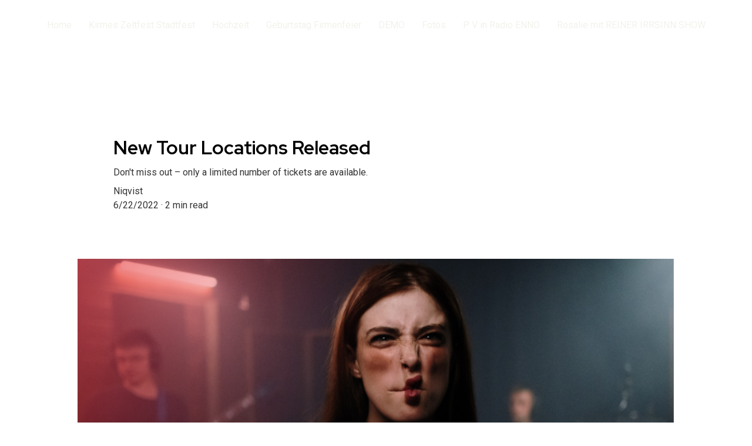

--- FILE ---
content_type: text/html
request_url: https://www.geraldgabertpowervoices.de/blogpost1
body_size: 13688
content:
<!DOCTYPE html>
<html lang="en">
	<head>
		<meta charset="utf-8">
		<meta name="viewport" content="width=device-width, initial-scale=1.0">
		<!--[--><title>New Tour Locations Released</title><meta name="description" content="Don&#39;t miss out – only a limited number of tickets are available."><link rel="icon" href="data:;base64,iVBORw0KGgo="><link rel="apple-touch-icon" href="data:;base64,iVBORw0KGgo="><meta content="https://www.geraldgabertpowervoices.de/blogpost1" property="og:url"><link rel="canonical" href="https://www.geraldgabertpowervoices.de/blogpost1"><meta content="New Tour Locations Released" property="og:title"><meta name="twitter:title" content="New Tour Locations Released"><meta content="website" property="og:type"><meta property="og:description" content="Don&#39;t miss out – only a limited number of tickets are available."><meta name="twitter:description" content="Don&#39;t miss out – only a limited number of tickets are available."><!----><!----><meta content="https://assets.zyrosite.com/cdn-cgi/image/format=auto,w=1200,h=630,fit=crop,f=jpeg/Y4L3r11kw0sJnazq/blog1-YX49ZrglL1Tvw40x.png" property="og:image"><meta content="https://assets.zyrosite.com/cdn-cgi/image/format=auto,w=1200,h=630,fit=crop,f=jpeg/Y4L3r11kw0sJnazq/blog1-YX49ZrglL1Tvw40x.png" name="twitter:image"><meta content="" property="og:image:alt"><meta content="" name="twitter:image:alt"><meta name="twitter:card" content="summary_large_image"><link rel="preconnect"><!----><!----><!----><!----><!----><!--[--><link rel="alternate" hreflang="x-default" href="https://www.geraldgabertpowervoices.de/blogpost1"><!--]--><link href="https://cdn.zyrosite.com/u1/google-fonts/font-faces?family=Red+Hat+Display:wght@300;400;700;900&amp;family=Roboto:wght@400;500&amp;family=Lora:wght@400;700&amp;family=Work+Sans:wght@400;700&amp;display=swap" rel="preconnect" crossorigin="true"><link href="https://cdn.zyrosite.com/u1/google-fonts/font-faces?family=Red+Hat+Display:wght@300;400;700;900&amp;family=Roboto:wght@400;500&amp;family=Lora:wght@400;700&amp;family=Work+Sans:wght@400;700&amp;display=swap" rel="preload" as="style"><link href="https://cdn.zyrosite.com/u1/google-fonts/font-faces?family=Red+Hat+Display:wght@300;400;700;900&amp;family=Roboto:wght@400;500&amp;family=Lora:wght@400;700&amp;family=Work+Sans:wght@400;700&amp;display=swap" rel="stylesheet" referrerpolicy="no-referrer"><!--]-->
		<style></style>
		<link rel="prefetch" href="https://cdn.zyrosite.com/cdn-builder-placeholders/astro-traffic.txt">

		
	<link rel="stylesheet" href="/_astro-1700145255442/_...slug_.19c76ade.css" /></head>

	<body>
		<div>
			<style>astro-island,astro-slot,astro-static-slot{display:contents}</style><script>(()=>{var e=async t=>{await(await t())()};(self.Astro||(self.Astro={})).only=e;window.dispatchEvent(new Event("astro:only"));})();;(()=>{var l;{let c={0:t=>t,1:t=>JSON.parse(t,o),2:t=>new RegExp(t),3:t=>new Date(t),4:t=>new Map(JSON.parse(t,o)),5:t=>new Set(JSON.parse(t,o)),6:t=>BigInt(t),7:t=>new URL(t),8:t=>new Uint8Array(JSON.parse(t)),9:t=>new Uint16Array(JSON.parse(t)),10:t=>new Uint32Array(JSON.parse(t))},o=(t,s)=>{if(t===""||!Array.isArray(s))return s;let[e,n]=s;return e in c?c[e](n):void 0};customElements.get("astro-island")||customElements.define("astro-island",(l=class extends HTMLElement{constructor(){super(...arguments);this.hydrate=()=>{if(!this.hydrator||this.parentElement&&this.parentElement.closest("astro-island[ssr]"))return;let s=this.querySelectorAll("astro-slot"),e={},n=this.querySelectorAll("template[data-astro-template]");for(let r of n){let i=r.closest(this.tagName);!i||!i.isSameNode(this)||(e[r.getAttribute("data-astro-template")||"default"]=r.innerHTML,r.remove())}for(let r of s){let i=r.closest(this.tagName);!i||!i.isSameNode(this)||(e[r.getAttribute("name")||"default"]=r.innerHTML)}let a=this.hasAttribute("props")?JSON.parse(this.getAttribute("props"),o):{};this.hydrator(this)(this.Component,a,e,{client:this.getAttribute("client")}),this.removeAttribute("ssr"),window.removeEventListener("astro:hydrate",this.hydrate),window.dispatchEvent(new CustomEvent("astro:hydrate"))}}connectedCallback(){!this.hasAttribute("await-children")||this.firstChild?this.childrenConnectedCallback():new MutationObserver((s,e)=>{e.disconnect(),this.childrenConnectedCallback()}).observe(this,{childList:!0})}async childrenConnectedCallback(){window.addEventListener("astro:hydrate",this.hydrate);let s=this.getAttribute("before-hydration-url");s&&await import(s),this.start()}start(){let s=JSON.parse(this.getAttribute("opts")),e=this.getAttribute("client");if(Astro[e]===void 0){window.addEventListener(`astro:${e}`,()=>this.start(),{once:!0});return}Astro[e](async()=>{let n=this.getAttribute("renderer-url"),[a,{default:r}]=await Promise.all([import(this.getAttribute("component-url")),n?import(n):()=>()=>{}]),i=this.getAttribute("component-export")||"default";if(!i.includes("."))this.Component=a[i];else{this.Component=a;for(let d of i.split("."))this.Component=this.Component[d]}return this.hydrator=r,this.hydrate},s,this)}attributeChangedCallback(){this.hydrator&&this.hydrate()}},l.observedAttributes=["props"],l))}})();</script><astro-island uid="1aAQCX" component-url="/_astro-1700145255442/ClientHead.3a2fafe1.js" component-export="default" renderer-url="/_astro-1700145255442/client.6826264a.js" props="{&quot;page-noindex&quot;:[0,null],&quot;canonical-url&quot;:[0,&quot;https://www.geraldgabertpowervoices.de/blogpost1&quot;],&quot;site-meta&quot;:[0,{&quot;version&quot;:[0,119],&quot;isLayout&quot;:[0,true],&quot;template&quot;:[0,&quot;niqvistlite&quot;],&quot;headerHeight&quot;:[0,136.796875],&quot;defaultLocale&quot;:[0,&quot;system&quot;],&quot;ecommerceType&quot;:[0,&quot;zyro&quot;],&quot;demoEcwidStoreId&quot;:[0,&quot;70820789&quot;],&quot;ecommerceStoreId&quot;:[0,&quot;store_01GNSTCQHRTA1N9QJCTF4RC214&quot;],&quot;headerHeightMobile&quot;:[0,136.796875],&quot;demoEcommerceStoreId&quot;:[0,&quot;store_01G0CPMHKHVY89Q7XM9WR6PAPP&quot;],&quot;shouldAddWWWPrefixToDomain&quot;:[0,true]}],&quot;domain&quot;:[0,&quot;www.geraldgabertpowervoices.de&quot;]}" ssr="" client="only" opts="{&quot;name&quot;:&quot;ClientHead&quot;,&quot;value&quot;:&quot;vue&quot;}"></astro-island>
			<script>(()=>{var e=async t=>{await(await t())()};(self.Astro||(self.Astro={})).load=e;window.dispatchEvent(new Event("astro:load"));})();</script><astro-island uid="12aPLF" component-url="/_astro-1700145255442/Page.a77fa131.js" component-export="default" renderer-url="/_astro-1700145255442/client.6826264a.js" props="{&quot;page-data&quot;:[0,{&quot;pages&quot;:[0,{&quot;home&quot;:[0,{&quot;meta&quot;:[0,{&quot;title&quot;:[0,&quot;&quot;],&quot;noindex&quot;:[0,false],&quot;ogImageAlt&quot;:[0,&quot;&quot;],&quot;description&quot;:[0,&quot;&quot;],&quot;ogImagePath&quot;:[0,null],&quot;ogImageOrigin&quot;:[0,null]}],&quot;name&quot;:[0,&quot;Home&quot;],&quot;slug&quot;:[0,&quot;&quot;],&quot;type&quot;:[0,&quot;default&quot;],&quot;blocks&quot;:[1,&quot;[[0,\&quot;z09Rrt\&quot;]]&quot;]}],&quot;z1XNTv&quot;:[0,{&quot;meta&quot;:[0,{&quot;title&quot;:[0,&quot;&quot;],&quot;noindex&quot;:[0,false],&quot;password&quot;:[0,&quot;&quot;],&quot;ogImageAlt&quot;:[0,&quot;&quot;],&quot;description&quot;:[0,&quot;&quot;],&quot;ogImagePath&quot;:[0,null],&quot;ogImageOrigin&quot;:[0,null],&quot;passwordDesign&quot;:[0,&quot;default&quot;],&quot;passwordBackText&quot;:[0,&quot;Back to&quot;],&quot;passwordButtonText&quot;:[0,&quot;Enter&quot;],&quot;passwordHeadingText&quot;:[0,&quot;Guest area&quot;],&quot;passwordSubheadingText&quot;:[0,&quot;Please enter the password to access the page&quot;],&quot;passwordPlaceholderText&quot;:[0,&quot;Type password&quot;]}],&quot;name&quot;:[0,&quot;Hochzeit&quot;],&quot;slug&quot;:[0,&quot;hochzeit&quot;],&quot;type&quot;:[0,&quot;default&quot;],&quot;blocks&quot;:[1,&quot;[[0,\&quot;zzKm7p\&quot;]]&quot;]}],&quot;z26ENr&quot;:[0,{&quot;date&quot;:[0,&quot;2022-06-22&quot;],&quot;meta&quot;:[0,{&quot;title&quot;:[0,&quot;New Tour Locations Released&quot;],&quot;authorName&quot;:[0,&quot;Niqvist&quot;],&quot;ogImageAlt&quot;:[0,&quot;&quot;],&quot;description&quot;:[0,&quot;Don&#39;t miss out – only a limited number of tickets are available.&quot;],&quot;ogImagePath&quot;:[0,&quot;blog1-YX49ZrglL1Tvw40x.png&quot;],&quot;ogImageOrigin&quot;:[0,&quot;assets&quot;]}],&quot;name&quot;:[0,&quot;New Tour Locations Released&quot;],&quot;slug&quot;:[0,&quot;blogpost1&quot;],&quot;type&quot;:[0,&quot;blog&quot;],&quot;blocks&quot;:[1,&quot;[[0,\&quot;zYbmlp\&quot;],[0,\&quot;z26ENr-header\&quot;],[0,\&quot;z6r_S3\&quot;]]&quot;],&quot;isDraft&quot;:[0,false],&quot;categories&quot;:[1,&quot;[]&quot;],&quot;coverImageAlt&quot;:[0,&quot;&quot;],&quot;minutesToRead&quot;:[0,&quot;2&quot;],&quot;coverImagePath&quot;:[0,&quot;blog1-YX49ZrglL1Tvw40x.png&quot;],&quot;coverImageOrigin&quot;:[0,&quot;assets&quot;]}],&quot;zBJW2i&quot;:[0,{&quot;date&quot;:[0,&quot;2022-01-13T00:54:16.352Z&quot;],&quot;meta&quot;:[0,{&quot;title&quot;:[0,&quot;New Video Clip in the Making&quot;],&quot;authorName&quot;:[0,&quot;Niqvist&quot;],&quot;ogImageAlt&quot;:[0,&quot;&quot;],&quot;description&quot;:[0,&quot;Get comfortable and join us behind the scenes of our upcoming music video. &quot;],&quot;ogImagePath&quot;:[0,&quot;blog4-mePa5jEbJqIK7Loj.png&quot;],&quot;ogImageOrigin&quot;:[0,&quot;assets&quot;]}],&quot;name&quot;:[0,&quot;New Video Clip in the Making&quot;],&quot;slug&quot;:[0,&quot;best-alt-band-nomination-copy-zqqpwa&quot;],&quot;type&quot;:[0,&quot;blog&quot;],&quot;blocks&quot;:[1,&quot;[[0,\&quot;zbC0oo\&quot;],[0,\&quot;z2ioka\&quot;],[0,\&quot;zAmDlB\&quot;]]&quot;],&quot;isDraft&quot;:[0,false],&quot;categories&quot;:[1,&quot;[]&quot;],&quot;coverImageAlt&quot;:[0,&quot;&quot;],&quot;minutesToRead&quot;:[0,&quot;1&quot;],&quot;coverImagePath&quot;:[0,&quot;blog4-mePa5jEbJqIK7Loj.png&quot;],&quot;coverImageOrigin&quot;:[0,&quot;assets&quot;]}],&quot;zKT9qb&quot;:[0,{&quot;date&quot;:[0,&quot;2022-01-13T00:54:16.352Z&quot;],&quot;meta&quot;:[0,{&quot;title&quot;:[0,&quot;Impressions on Scandinavian tour&quot;],&quot;authorName&quot;:[0,&quot;Niqvist&quot;],&quot;ogImageAlt&quot;:[0,&quot;&quot;],&quot;description&quot;:[0,&quot;Hear our ambitions, expectations, and overall vibes regarding our upcoming Scandi tour.&quot;],&quot;ogImagePath&quot;:[0,&quot;blog5-Y4LgOb5x0PSap7Ne.png&quot;],&quot;ogImageOrigin&quot;:[0,&quot;assets&quot;]}],&quot;name&quot;:[0,&quot;Impressions on Scandinavian tour&quot;],&quot;slug&quot;:[0,&quot;best-alt-band-nominationcopy-copy-zjrrf1&quot;],&quot;type&quot;:[0,&quot;blog&quot;],&quot;blocks&quot;:[1,&quot;[[0,\&quot;z_-8o8\&quot;],[0,\&quot;zPXajf\&quot;],[0,\&quot;zss6ef\&quot;]]&quot;],&quot;isDraft&quot;:[0,false],&quot;categories&quot;:[1,&quot;[]&quot;],&quot;coverImageAlt&quot;:[0,&quot;&quot;],&quot;minutesToRead&quot;:[0,&quot;0&quot;],&quot;coverImagePath&quot;:[0,&quot;blog5-Y4LgOb5x0PSap7Ne.png&quot;],&quot;coverImageOrigin&quot;:[0,&quot;assets&quot;]}],&quot;zMPZPJ&quot;:[0,{&quot;meta&quot;:[0,{&quot;title&quot;:[0,&quot;&quot;],&quot;noindex&quot;:[0,false],&quot;keywords&quot;:[1,&quot;[]&quot;],&quot;password&quot;:[0,&quot;&quot;],&quot;ogImageAlt&quot;:[0,&quot;&quot;],&quot;description&quot;:[0,&quot;&quot;],&quot;ogImagePath&quot;:[0,null],&quot;ogImageOrigin&quot;:[0,null],&quot;passwordDesign&quot;:[0,&quot;default&quot;],&quot;passwordBackText&quot;:[0,&quot;Back to&quot;],&quot;passwordButtonText&quot;:[0,&quot;Enter&quot;],&quot;passwordHeadingText&quot;:[0,&quot;Guest area&quot;],&quot;passwordSubheadingText&quot;:[0,&quot;Please enter the password to access the page&quot;],&quot;passwordPlaceholderText&quot;:[0,&quot;Type password&quot;]}],&quot;name&quot;:[0,&quot;Fotos&quot;],&quot;slug&quot;:[0,&quot;fotos&quot;],&quot;type&quot;:[0,&quot;default&quot;],&quot;blocks&quot;:[1,&quot;[[0,\&quot;zcQMdq\&quot;]]&quot;]}],&quot;zN6BPw&quot;:[0,{&quot;meta&quot;:[0,{&quot;ogImageAlt&quot;:[0,&quot;Anhedonia EP Vinyl&quot;],&quot;description&quot;:[0,&quot;Recorded in The Wilts studio with the help of producer Garett Stone. 2021\n\n\nTracklist\n01 Subterfuge of Aura. - 4:23\n02 Deceptive Cadence. - 2:45\n03 Whisper. - 5:21\n04 Ahedonia. - 3:32\n05 Haphephobi...&quot;],&quot;ogImagePath&quot;:[0,&quot;https://cdn.zyrosite.com/cdn-ecommerce/store_01G0CPMHKHVY89Q7XM9WR6PAPP%2Fassets%2F1649693914872-2891364160.png&quot;],&quot;ogImageOrigin&quot;:[0,&quot;other&quot;]}],&quot;name&quot;:[0,&quot;Anhedonia EP Vinyl&quot;],&quot;slug&quot;:[0,&quot;anhedonia-ep-vinyl-zn6bpw&quot;],&quot;type&quot;:[0,&quot;ecommerce-product&quot;],&quot;blocks&quot;:[1,&quot;[[0,\&quot;zAWW9L\&quot;]]&quot;],&quot;locale&quot;:[0,&quot;system&quot;],&quot;productId&quot;:[0,&quot;prod_01GNSTCR3DBSS158JSCAETJ2YF&quot;]}],&quot;zQsCZJ&quot;:[0,{&quot;meta&quot;:[0,{&quot;title&quot;:[0,&quot;&quot;],&quot;noindex&quot;:[0,false],&quot;ogImageAlt&quot;:[0,&quot;&quot;],&quot;description&quot;:[0,&quot;&quot;],&quot;ogImagePath&quot;:[0,null],&quot;ogImageOrigin&quot;:[0,null]}],&quot;name&quot;:[0,&quot;DEMO Hörproben&quot;],&quot;slug&quot;:[0,&quot;demo-horproben&quot;],&quot;type&quot;:[0,&quot;default&quot;],&quot;blocks&quot;:[1,&quot;[[0,\&quot;z8DdTG\&quot;]]&quot;]}],&quot;zRX-bE&quot;:[0,{&quot;meta&quot;:[0,{&quot;title&quot;:[0,&quot;&quot;],&quot;noindex&quot;:[0,false],&quot;password&quot;:[0,&quot;&quot;],&quot;ogImageAlt&quot;:[0,&quot;&quot;],&quot;description&quot;:[0,&quot;&quot;],&quot;ogImagePath&quot;:[0,null],&quot;ogImageOrigin&quot;:[0,null],&quot;passwordDesign&quot;:[0,&quot;default&quot;],&quot;passwordBackText&quot;:[0,&quot;Back to&quot;],&quot;passwordButtonText&quot;:[0,&quot;Enter&quot;],&quot;passwordHeadingText&quot;:[0,&quot;Guest area&quot;],&quot;passwordSubheadingText&quot;:[0,&quot;Please enter the password to access the page&quot;],&quot;passwordPlaceholderText&quot;:[0,&quot;Type password&quot;]}],&quot;name&quot;:[0,&quot;DEMO&quot;],&quot;slug&quot;:[0,&quot;demo&quot;],&quot;type&quot;:[0,&quot;default&quot;],&quot;blocks&quot;:[1,&quot;[[0,\&quot;z3EV_v\&quot;]]&quot;]}],&quot;zRiNjr&quot;:[0,{&quot;meta&quot;:[0,{&quot;ogImageAlt&quot;:[0,&quot;Cover Art T-shirt&quot;],&quot;description&quot;:[0,&quot;Fabric: Cotton\nCollar Style: Crew Neck\nFit Type: Standard Fit\nSleeve Length: Short Sleeve\nCare Instructions: Machine Washable, Follow Care Instructions\nColor: White&quot;],&quot;ogImagePath&quot;:[0,&quot;https://cdn.zyrosite.com/cdn-ecommerce/store_01G0CPMHKHVY89Q7XM9WR6PAPP%2Fassets%2F1649694202807-2903539254.png&quot;],&quot;ogImageOrigin&quot;:[0,&quot;other&quot;]}],&quot;name&quot;:[0,&quot;Cover Art T-shirt&quot;],&quot;slug&quot;:[0,&quot;cover-art-t-shirt-zrinjr&quot;],&quot;type&quot;:[0,&quot;ecommerce-product&quot;],&quot;blocks&quot;:[1,&quot;[[0,\&quot;zHcsvG\&quot;]]&quot;],&quot;locale&quot;:[0,&quot;system&quot;],&quot;productId&quot;:[0,&quot;prod_01GNSTCR3F1EXRR8TYK9P1VWQH&quot;]}],&quot;zRxKrH&quot;:[0,{&quot;meta&quot;:[0,{&quot;noindex&quot;:[0,false],&quot;password&quot;:[0,&quot;&quot;],&quot;ogImageAlt&quot;:[0,&quot;&quot;],&quot;ogImagePath&quot;:[0,null],&quot;ogImageOrigin&quot;:[0,null],&quot;passwordDesign&quot;:[0,&quot;default&quot;],&quot;passwordBackText&quot;:[0,&quot;Back to&quot;],&quot;passwordButtonText&quot;:[0,&quot;Enter&quot;],&quot;passwordHeadingText&quot;:[0,&quot;Guest area&quot;],&quot;passwordSubheadingText&quot;:[0,&quot;Please enter the password to access the page&quot;],&quot;passwordPlaceholderText&quot;:[0,&quot;Type password&quot;]}],&quot;name&quot;:[0,&quot;P V in Radio ENNO&quot;],&quot;slug&quot;:[0,&quot;p-v-in-radio-enno&quot;],&quot;type&quot;:[0,&quot;default&quot;],&quot;blocks&quot;:[1,&quot;[[0,\&quot;zAhSOU\&quot;],[0,\&quot;zdUett\&quot;]]&quot;]}],&quot;zS_4_G&quot;:[0,{&quot;meta&quot;:[0,{&quot;title&quot;:[0,&quot;&quot;],&quot;noindex&quot;:[0,false],&quot;ogImageAlt&quot;:[0,&quot;&quot;],&quot;description&quot;:[0,&quot;&quot;],&quot;ogImagePath&quot;:[0,null],&quot;ogImageOrigin&quot;:[0,null]}],&quot;name&quot;:[0,&quot;Geburtstag Firmenfeier&quot;],&quot;slug&quot;:[0,&quot;geburtstag-firmenfeier&quot;],&quot;type&quot;:[0,&quot;default&quot;],&quot;blocks&quot;:[1,&quot;[[0,\&quot;zW_can\&quot;]]&quot;]}],&quot;zV1KPs&quot;:[0,{&quot;meta&quot;:[0,{&quot;ogImageAlt&quot;:[0,&quot;Studio Session Vinyl&quot;],&quot;description&quot;:[0,&quot;Recorded in The Wilts studio with the help of producer Garett Stone. 2020&quot;],&quot;ogImagePath&quot;:[0,&quot;https://cdn.zyrosite.com/cdn-ecommerce/store_01G0CPMHKHVY89Q7XM9WR6PAPP%2Fassets%2F1649693996773-2903535876.png&quot;],&quot;ogImageOrigin&quot;:[0,&quot;other&quot;]}],&quot;name&quot;:[0,&quot;Studio Session Vinyl&quot;],&quot;slug&quot;:[0,&quot;studio-session-vinyl-zv1kps&quot;],&quot;type&quot;:[0,&quot;ecommerce-product&quot;],&quot;blocks&quot;:[1,&quot;[[0,\&quot;zeaTb_\&quot;]]&quot;],&quot;locale&quot;:[0,&quot;system&quot;],&quot;productId&quot;:[0,&quot;prod_01GNSTCR3GF78S4Y8D98S3XEDB&quot;]}],&quot;zaievR&quot;:[0,{&quot;meta&quot;:[0,{&quot;ogImageAlt&quot;:[0,&quot;Centrefold EP Vinyl&quot;],&quot;description&quot;:[0,&quot;Recorded in The Wilts studio with the help of producer Garett Stone. 2019\n\n\nTracklist\n01 Subterfuge of Aura. - 4:23\n02 Deceptive Cadence. - 2:45\n03 Whisper. - 5:21\n04 Ahedonia. - 3:32\n05 Haphephobi...&quot;],&quot;ogImagePath&quot;:[0,&quot;https://cdn.zyrosite.com/cdn-ecommerce/store_01G0CPMHKHVY89Q7XM9WR6PAPP%2Fassets%2F1649693947639-2891379842.png&quot;],&quot;ogImageOrigin&quot;:[0,&quot;other&quot;]}],&quot;name&quot;:[0,&quot;Centrefold EP Vinyl&quot;],&quot;slug&quot;:[0,&quot;centrefold-ep-vinyl-zaievr&quot;],&quot;type&quot;:[0,&quot;ecommerce-product&quot;],&quot;blocks&quot;:[1,&quot;[[0,\&quot;zSRTFd\&quot;]]&quot;],&quot;locale&quot;:[0,&quot;system&quot;],&quot;productId&quot;:[0,&quot;prod_01GNSTCR3B518M3M4RNJG847KJ&quot;]}],&quot;zb1xrP&quot;:[0,{&quot;date&quot;:[0,&quot;2022-01-13T00:54:16.352Z&quot;],&quot;meta&quot;:[0,{&quot;title&quot;:[0,&quot;Online Peformance at CML&quot;],&quot;authorName&quot;:[0,&quot;Niqvist&quot;],&quot;ogImageAlt&quot;:[0,&quot;&quot;],&quot;description&quot;:[0,&quot;Read about the behind the scenes stories from our CML performance.&quot;],&quot;ogImagePath&quot;:[0,&quot;blog6-AzGzXDZEWlHOXkaX.png&quot;],&quot;ogImageOrigin&quot;:[0,&quot;assets&quot;]}],&quot;name&quot;:[0,&quot;Online Peformance at CML&quot;],&quot;slug&quot;:[0,&quot;best-alt-band-nominationcopycopy-copy-z5gx7h&quot;],&quot;type&quot;:[0,&quot;blog&quot;],&quot;blocks&quot;:[1,&quot;[[0,\&quot;zt3Bzh\&quot;],[0,\&quot;zmQBhT\&quot;],[0,\&quot;zjfzMZ\&quot;]]&quot;],&quot;isDraft&quot;:[0,false],&quot;categories&quot;:[1,&quot;[]&quot;],&quot;coverImageAlt&quot;:[0,&quot;&quot;],&quot;minutesToRead&quot;:[0,&quot;2&quot;],&quot;coverImagePath&quot;:[0,&quot;blog6-AzGzXDZEWlHOXkaX.png&quot;],&quot;coverImageOrigin&quot;:[0,&quot;assets&quot;]}],&quot;zcuMYB&quot;:[0,{&quot;date&quot;:[0,&quot;2022-01-13T00:54:16.352Z&quot;],&quot;meta&quot;:[0,{&quot;title&quot;:[0,&quot;“Niqvist” is playing at Beatis Fest!&quot;],&quot;authorName&quot;:[0,&quot;Niqvist&quot;],&quot;ogImageAlt&quot;:[0,&quot;&quot;],&quot;description&quot;:[0,&quot;We&#39;re so excited – read what the members think about performing at Beatis this year.&quot;],&quot;ogImagePath&quot;:[0,&quot;blog2-mv0Xx8KWyZF0PV6z.png&quot;],&quot;ogImageOrigin&quot;:[0,&quot;assets&quot;]}],&quot;name&quot;:[0,&quot;“Niqvist” is playing at Beatis Fest!&quot;],&quot;slug&quot;:[0,&quot;newBlogPost-zcuMYB&quot;],&quot;type&quot;:[0,&quot;blog&quot;],&quot;blocks&quot;:[1,&quot;[[0,\&quot;zWFj4z\&quot;],[0,\&quot;zcuMYB-header\&quot;],[0,\&quot;zgl-Dn\&quot;]]&quot;],&quot;isDraft&quot;:[0,false],&quot;categories&quot;:[1,&quot;[]&quot;],&quot;coverImageAlt&quot;:[0,&quot;&quot;],&quot;minutesToRead&quot;:[0,&quot;0&quot;],&quot;coverImagePath&quot;:[0,&quot;blog2-mv0Xx8KWyZF0PV6z.png&quot;],&quot;coverImageOrigin&quot;:[0,&quot;assets&quot;]}],&quot;zcuzHQ&quot;:[0,{&quot;meta&quot;:[0,{&quot;title&quot;:[0,&quot;&quot;],&quot;noindex&quot;:[0,false],&quot;keywords&quot;:[1,&quot;[]&quot;],&quot;password&quot;:[0,&quot;&quot;],&quot;ogImageAlt&quot;:[0,&quot;&quot;],&quot;description&quot;:[0,&quot;&quot;],&quot;ogImagePath&quot;:[0,null],&quot;ogImageOrigin&quot;:[0,null],&quot;passwordDesign&quot;:[0,&quot;default&quot;],&quot;passwordBackText&quot;:[0,&quot;Back to&quot;],&quot;passwordButtonText&quot;:[0,&quot;Enter&quot;],&quot;passwordHeadingText&quot;:[0,&quot;Guest area&quot;],&quot;passwordSubheadingText&quot;:[0,&quot;Please enter the password to access the page&quot;],&quot;passwordPlaceholderText&quot;:[0,&quot;Type password&quot;]}],&quot;name&quot;:[0,&quot;Fotos 2023&quot;],&quot;slug&quot;:[0,&quot;fotos-2023&quot;],&quot;type&quot;:[0,&quot;default&quot;],&quot;blocks&quot;:[1,&quot;[[0,\&quot;zObT9n\&quot;]]&quot;]}],&quot;zdutFJ&quot;:[0,{&quot;meta&quot;:[0,{&quot;ogImageAlt&quot;:[0,&quot;Niqvist Anhedonia T-shirt&quot;],&quot;description&quot;:[0,&quot;Fabric: Cotton\nCollar Style: Crew Neck\nFit Type: Standard Fit\nSleeve Length: Short Sleeve\nCare Instructions: Machine Washable, Follow Care Instructions\nColor: Black\n&quot;],&quot;ogImagePath&quot;:[0,&quot;https://cdn.zyrosite.com/cdn-ecommerce/store_01G0CPMHKHVY89Q7XM9WR6PAPP%2Fassets%2F1649694176365-2891389174.png&quot;],&quot;ogImageOrigin&quot;:[0,&quot;other&quot;]}],&quot;name&quot;:[0,&quot;Niqvist Anhedonia T-shirt&quot;],&quot;slug&quot;:[0,&quot;niqvist-anhedonia-t-shirt-zdutfj&quot;],&quot;type&quot;:[0,&quot;ecommerce-product&quot;],&quot;blocks&quot;:[1,&quot;[[0,\&quot;zd3LyG\&quot;]]&quot;],&quot;locale&quot;:[0,&quot;system&quot;],&quot;productId&quot;:[0,&quot;prod_01GNSTCR3C1RHBD0Y04NH4286S&quot;]}],&quot;zidD75&quot;:[0,{&quot;meta&quot;:[0,{&quot;noindex&quot;:[0,false],&quot;password&quot;:[0,&quot;&quot;],&quot;ogImageAlt&quot;:[0,&quot;&quot;],&quot;ogImagePath&quot;:[0,null],&quot;ogImageOrigin&quot;:[0,null],&quot;passwordDesign&quot;:[0,&quot;default&quot;],&quot;passwordBackText&quot;:[0,&quot;Back to&quot;],&quot;passwordButtonText&quot;:[0,&quot;Enter&quot;],&quot;passwordHeadingText&quot;:[0,&quot;Guest area&quot;],&quot;passwordSubheadingText&quot;:[0,&quot;Please enter the password to access the page&quot;],&quot;passwordPlaceholderText&quot;:[0,&quot;Type password&quot;]}],&quot;name&quot;:[0,&quot;Rosalie mit REINER IRRSINN SHOW&quot;],&quot;slug&quot;:[0,&quot;rosalie-mit-reiner-irrsinn-show&quot;],&quot;type&quot;:[0,&quot;default&quot;],&quot;blocks&quot;:[1,&quot;[[0,\&quot;zxRNm3\&quot;]]&quot;]}],&quot;zizsDF&quot;:[0,{&quot;meta&quot;:[0,{&quot;noindex&quot;:[0,false],&quot;password&quot;:[0,&quot;&quot;],&quot;ogImageAlt&quot;:[0,&quot;&quot;],&quot;ogImagePath&quot;:[0,null],&quot;ogImageOrigin&quot;:[0,null],&quot;passwordDesign&quot;:[0,&quot;default&quot;],&quot;passwordBackText&quot;:[0,&quot;Back to&quot;],&quot;passwordButtonText&quot;:[0,&quot;Enter&quot;],&quot;passwordHeadingText&quot;:[0,&quot;Guest area&quot;],&quot;passwordSubheadingText&quot;:[0,&quot;Please enter the password to access the page&quot;],&quot;passwordPlaceholderText&quot;:[0,&quot;Type password&quot;]}],&quot;name&quot;:[0,&quot;Bewertungen&quot;],&quot;slug&quot;:[0,&quot;bewertungen&quot;],&quot;type&quot;:[0,&quot;default&quot;],&quot;blocks&quot;:[1,&quot;[]&quot;]}],&quot;zlenlp&quot;:[0,{&quot;meta&quot;:[0,{&quot;title&quot;:[0,&quot;&quot;],&quot;noindex&quot;:[0,false],&quot;password&quot;:[0,&quot;&quot;],&quot;ogImageAlt&quot;:[0,&quot;&quot;],&quot;description&quot;:[0,&quot;&quot;],&quot;ogImagePath&quot;:[0,null],&quot;ogImageOrigin&quot;:[0,null],&quot;passwordDesign&quot;:[0,&quot;default&quot;],&quot;passwordBackText&quot;:[0,&quot;Back to&quot;],&quot;passwordButtonText&quot;:[0,&quot;Enter&quot;],&quot;passwordHeadingText&quot;:[0,&quot;Guest area&quot;],&quot;passwordSubheadingText&quot;:[0,&quot;Please enter the password to access the page&quot;],&quot;passwordPlaceholderText&quot;:[0,&quot;Type password&quot;]}],&quot;name&quot;:[0,&quot;Kirmes Zeltfest Stadtfest&quot;],&quot;slug&quot;:[0,&quot;kirmes-zeltfest-stadtfest&quot;],&quot;type&quot;:[0,&quot;default&quot;],&quot;blocks&quot;:[1,&quot;[[0,\&quot;z2bONN\&quot;]]&quot;]}],&quot;zmvzje&quot;:[0,{&quot;date&quot;:[0,&quot;2022-01-13T00:54:16.352Z&quot;],&quot;meta&quot;:[0,{&quot;title&quot;:[0,&quot;Best Alt Band Nomination&quot;],&quot;authorName&quot;:[0,&quot;Niqvist&quot;],&quot;ogImageAlt&quot;:[0,&quot;&quot;],&quot;description&quot;:[0,&quot;Annabell is beyond the moon – we&#39;ve been nominated for the best alt band.&quot;],&quot;ogImagePath&quot;:[0,&quot;blog3-mePa5jEbbqiz89QY.png&quot;],&quot;ogImageOrigin&quot;:[0,&quot;assets&quot;]}],&quot;name&quot;:[0,&quot;Best Alt Band Nomination&quot;],&quot;slug&quot;:[0,&quot;niqvist-is-playing-at-beatis-fest-copy-zsu0mi&quot;],&quot;type&quot;:[0,&quot;blog&quot;],&quot;blocks&quot;:[1,&quot;[[0,\&quot;za5o22\&quot;],[0,\&quot;zhJ8VX\&quot;],[0,\&quot;zyUXS4\&quot;]]&quot;],&quot;isDraft&quot;:[0,false],&quot;categories&quot;:[1,&quot;[]&quot;],&quot;coverImageAlt&quot;:[0,&quot;&quot;],&quot;minutesToRead&quot;:[0,&quot;2&quot;],&quot;coverImagePath&quot;:[0,&quot;blog3-mePa5jEbbqiz89QY.png&quot;],&quot;coverImageOrigin&quot;:[0,&quot;assets&quot;]}],&quot;zoBY8V&quot;:[0,{&quot;meta&quot;:[0,{&quot;ogImageAlt&quot;:[0,&quot;Niqvist Logo T-shirt&quot;],&quot;description&quot;:[0,&quot;Fabric: Cotton\nCollar Style: Crew Neck\nFit Type: Standard Fit\nSleeve Length: Short Sleeve\nCare Instructions: Machine Washable, Follow Care Instructions\nColor: Red&quot;],&quot;ogImagePath&quot;:[0,&quot;https://cdn.zyrosite.com/cdn-ecommerce/store_01G0CPMHKHVY89Q7XM9WR6PAPP%2Fassets%2F1649694059132-2891379605.png&quot;],&quot;ogImageOrigin&quot;:[0,&quot;other&quot;]}],&quot;name&quot;:[0,&quot;Niqvist Logo T-shirt&quot;],&quot;slug&quot;:[0,&quot;niqvist-logo-t-shirt-zoby8v&quot;],&quot;type&quot;:[0,&quot;ecommerce-product&quot;],&quot;blocks&quot;:[1,&quot;[[0,\&quot;zTLOvE\&quot;]]&quot;],&quot;locale&quot;:[0,&quot;system&quot;],&quot;productId&quot;:[0,&quot;prod_01GNSTCR3EB9Q5F8A611B86THC&quot;]}]}],&quot;blocks&quot;:[0,{&quot;header&quot;:[0,{&quot;type&quot;:[0,&quot;BlockNavigation&quot;],&quot;settings&quot;:[0,{&quot;styles&quot;:[0,{&quot;width&quot;:[0,&quot;1240px&quot;],&quot;padding&quot;:[0,&quot;29px 16px 29px 16px&quot;],&quot;m-padding&quot;:[0,&quot;24px 16px 24px 16px&quot;],&quot;logo-width&quot;:[0,&quot;97px&quot;],&quot;cartIconSize&quot;:[0,&quot;24px&quot;],&quot;m-logo-width&quot;:[0,&quot;70px&quot;],&quot;oldContentWidth&quot;:[0,&quot;1600px&quot;],&quot;menu-item-spacing&quot;:[0,&quot;29px&quot;],&quot;space-between-menu&quot;:[0,&quot;14px&quot;],&quot;m-menu-item-spacing&quot;:[0,&quot;20px&quot;],&quot;contrastBackgroundColor&quot;:[0,&quot;rgb(30, 30, 30)&quot;]}],&quot;cartText&quot;:[0,&quot;Shopping bag&quot;],&quot;isSticky&quot;:[0,true],&quot;showLogo&quot;:[0,false],&quot;isCartVisible&quot;:[0,false],&quot;logoImagePath&quot;:[0,&quot;logo-YBgxoz6zBri4rBzK.svg&quot;],&quot;logoPlacement&quot;:[0,&quot;center&quot;],&quot;logoImageOrigin&quot;:[0,&quot;assets&quot;],&quot;m-logoPlacement&quot;:[0,&quot;left&quot;],&quot;navigationPlacement&quot;:[0,&quot;center&quot;],&quot;m-navigationPlacement&quot;:[0,&quot;right&quot;]}],&quot;zindexes&quot;:[1,&quot;[]&quot;],&quot;background&quot;:[0,{&quot;color&quot;:[0,&quot;rgb(135, 2, 2)&quot;],&quot;current&quot;:[0,&quot;color&quot;],&quot;isTransparent&quot;:[0,false]}],&quot;components&quot;:[1,&quot;[]&quot;],&quot;navLinkTextColor&quot;:[0,&quot;rgb(242, 242, 236)&quot;],&quot;navLinkTextColorHover&quot;:[0,&quot;rgb(0, 0, 0)&quot;]}],&quot;z6r_S3&quot;:[0,{&quot;type&quot;:[0,&quot;BlockLayout&quot;],&quot;mobile&quot;:[0,{&quot;minHeight&quot;:[0,1669]}],&quot;desktop&quot;:[0,{&quot;minHeight&quot;:[0,1680]}],&quot;settings&quot;:[0,{&quot;styles&quot;:[0,{&quot;rows&quot;:[0,26],&quot;row-gap&quot;:[0,&quot;16px&quot;],&quot;row-size&quot;:[0,&quot;48px&quot;],&quot;column-gap&quot;:[0,&quot;24px&quot;],&quot;block-padding&quot;:[0,&quot;16px 0&quot;],&quot;m-block-padding&quot;:[0,&quot;50px 16px 80px 16px&quot;]}]}],&quot;zindexes&quot;:[1,&quot;[[0,\&quot;zD3kLm\&quot;],[0,\&quot;z6Jo93\&quot;]]&quot;],&quot;background&quot;:[0,{&quot;color&quot;:[0,&quot;rgb(242, 242, 236)&quot;],&quot;current&quot;:[0,&quot;color&quot;]}],&quot;components&quot;:[1,&quot;[[0,\&quot;z6Jo93\&quot;],[0,\&quot;zD3kLm\&quot;]]&quot;]}],&quot;zAWW9L&quot;:[0,{&quot;type&quot;:[0,&quot;BlockEcommerceProduct&quot;],&quot;locale&quot;:[0,&quot;system&quot;],&quot;product&quot;:[0,{&quot;id&quot;:[0,&quot;prod_01GNSTCR3DBSS158JSCAETJ2YF&quot;]}],&quot;settings&quot;:[0,{&quot;styles&quot;:[0,{&quot;block-padding&quot;:[0,&quot;100px 16px&quot;],&quot;content-width&quot;:[0,&quot;1224px&quot;],&quot;m-block-padding&quot;:[0,&quot;56px 16px&quot;]}]}],&quot;zindexes&quot;:[1,&quot;[]&quot;],&quot;background&quot;:[0,{&quot;color&quot;:[0,&quot;var(--light)&quot;],&quot;current&quot;:[0,&quot;color&quot;]}],&quot;imageRatio&quot;:[0,&quot;cover&quot;],&quot;buttonStyle&quot;:[0,{&quot;grid-button-primary-color&quot;:[0,&quot;rgb(255, 255, 255)&quot;],&quot;grid-button-secondary-color&quot;:[0,&quot;rgb(26, 26, 26)&quot;],&quot;grid-button-primary-color-hover&quot;:[0,&quot;rgb(255, 255, 255)&quot;],&quot;grid-button-primary-border-color&quot;:[0,&quot;rgba(0, 0, 0, 0)&quot;],&quot;grid-button-secondary-color-hover&quot;:[0,&quot;rgb(26, 26, 26)&quot;],&quot;grid-button-secondary-border-color&quot;:[0,&quot;rgba(0, 0, 0, 0)&quot;],&quot;grid-button-primary-background-color&quot;:[0,&quot;rgb(227, 28, 28)&quot;],&quot;grid-button-primary-border-color-hover&quot;:[0,&quot;rgba(0, 0, 0, 0)&quot;],&quot;grid-button-secondary-background-color&quot;:[0,&quot;rgb(255, 255, 255)&quot;],&quot;grid-button-primary-border-color-active&quot;:[0,&quot;rgba(0, 0, 0, 0)&quot;],&quot;grid-button-secondary-border-color-hover&quot;:[0,&quot;rgba(0, 0, 0, 0)&quot;],&quot;grid-button-secondary-border-color-active&quot;:[0,&quot;rgba(0, 0, 0, 0)&quot;],&quot;grid-button-primary-background-color-hover&quot;:[0,&quot;rgb(217, 217, 211)&quot;],&quot;grid-button-secondary-background-color-hover&quot;:[0,&quot;rgb(241, 241, 241)&quot;]}],&quot;textColorVars&quot;:[0,{&quot;h1-color&quot;:[0,&quot;rgb(26, 26, 26)&quot;],&quot;h2-color&quot;:[0,&quot;rgb(26, 26, 26)&quot;],&quot;h3-color&quot;:[0,&quot;rgb(26, 26, 26)&quot;],&quot;h4-color&quot;:[0,&quot;rgb(26, 26, 26)&quot;],&quot;h5-color&quot;:[0,&quot;rgb(26, 26, 26)&quot;],&quot;h6-color&quot;:[0,&quot;rgb(26, 26, 26)&quot;],&quot;body-color&quot;:[0,&quot;rgb(26, 26, 26)&quot;],&quot;body-large-color&quot;:[0,&quot;rgb(26, 26, 26)&quot;]}],&quot;galleryPlacement&quot;:[0,&quot;bottom&quot;],&quot;buttonBorderWidth&quot;:[0,0],&quot;imageBorderRadius&quot;:[0,&quot;0%&quot;],&quot;navigationArrowsColor&quot;:[0,&quot;var(--dark)&quot;],&quot;isQuantityPickerEnabled&quot;:[0,true],&quot;navigationThumbnailArrowsColor&quot;:[0,&quot;var(--dark)&quot;]}],&quot;zHcsvG&quot;:[0,{&quot;type&quot;:[0,&quot;BlockEcommerceProduct&quot;],&quot;locale&quot;:[0,&quot;system&quot;],&quot;product&quot;:[0,{&quot;id&quot;:[0,&quot;prod_01GNSTCR3F1EXRR8TYK9P1VWQH&quot;]}],&quot;settings&quot;:[0,{&quot;styles&quot;:[0,{&quot;block-padding&quot;:[0,&quot;100px 16px&quot;],&quot;content-width&quot;:[0,&quot;1224px&quot;],&quot;m-block-padding&quot;:[0,&quot;56px 16px&quot;]}]}],&quot;zindexes&quot;:[1,&quot;[]&quot;],&quot;background&quot;:[0,{&quot;color&quot;:[0,&quot;var(--light)&quot;],&quot;current&quot;:[0,&quot;color&quot;]}],&quot;imageRatio&quot;:[0,&quot;cover&quot;],&quot;buttonStyle&quot;:[0,{&quot;grid-button-primary-color&quot;:[0,&quot;rgb(255, 255, 255)&quot;],&quot;grid-button-secondary-color&quot;:[0,&quot;rgb(26, 26, 26)&quot;],&quot;grid-button-primary-color-hover&quot;:[0,&quot;rgb(255, 255, 255)&quot;],&quot;grid-button-primary-border-color&quot;:[0,&quot;rgba(0, 0, 0, 0)&quot;],&quot;grid-button-secondary-color-hover&quot;:[0,&quot;rgb(26, 26, 26)&quot;],&quot;grid-button-secondary-border-color&quot;:[0,&quot;rgba(0, 0, 0, 0)&quot;],&quot;grid-button-primary-background-color&quot;:[0,&quot;rgb(227, 28, 28)&quot;],&quot;grid-button-primary-border-color-hover&quot;:[0,&quot;rgba(0, 0, 0, 0)&quot;],&quot;grid-button-secondary-background-color&quot;:[0,&quot;rgb(255, 255, 255)&quot;],&quot;grid-button-primary-border-color-active&quot;:[0,&quot;rgba(0, 0, 0, 0)&quot;],&quot;grid-button-secondary-border-color-hover&quot;:[0,&quot;rgba(0, 0, 0, 0)&quot;],&quot;grid-button-secondary-border-color-active&quot;:[0,&quot;rgba(0, 0, 0, 0)&quot;],&quot;grid-button-primary-background-color-hover&quot;:[0,&quot;rgb(217, 217, 211)&quot;],&quot;grid-button-secondary-background-color-hover&quot;:[0,&quot;rgb(241, 241, 241)&quot;]}],&quot;textColorVars&quot;:[0,{&quot;h1-color&quot;:[0,&quot;rgb(26, 26, 26)&quot;],&quot;h2-color&quot;:[0,&quot;rgb(26, 26, 26)&quot;],&quot;h3-color&quot;:[0,&quot;rgb(26, 26, 26)&quot;],&quot;h4-color&quot;:[0,&quot;rgb(26, 26, 26)&quot;],&quot;h5-color&quot;:[0,&quot;rgb(26, 26, 26)&quot;],&quot;h6-color&quot;:[0,&quot;rgb(26, 26, 26)&quot;],&quot;body-color&quot;:[0,&quot;rgb(26, 26, 26)&quot;],&quot;body-large-color&quot;:[0,&quot;rgb(26, 26, 26)&quot;]}],&quot;galleryPlacement&quot;:[0,&quot;bottom&quot;],&quot;buttonBorderWidth&quot;:[0,0],&quot;imageBorderRadius&quot;:[0,&quot;0%&quot;],&quot;navigationArrowsColor&quot;:[0,&quot;var(--dark)&quot;],&quot;isQuantityPickerEnabled&quot;:[0,true],&quot;navigationThumbnailArrowsColor&quot;:[0,&quot;var(--dark)&quot;]}],&quot;zSRTFd&quot;:[0,{&quot;type&quot;:[0,&quot;BlockEcommerceProduct&quot;],&quot;locale&quot;:[0,&quot;system&quot;],&quot;product&quot;:[0,{&quot;id&quot;:[0,&quot;prod_01GNSTCR3B518M3M4RNJG847KJ&quot;]}],&quot;settings&quot;:[0,{&quot;styles&quot;:[0,{&quot;block-padding&quot;:[0,&quot;100px 16px&quot;],&quot;content-width&quot;:[0,&quot;1224px&quot;],&quot;m-block-padding&quot;:[0,&quot;56px 16px&quot;]}]}],&quot;zindexes&quot;:[1,&quot;[]&quot;],&quot;background&quot;:[0,{&quot;color&quot;:[0,&quot;var(--light)&quot;],&quot;current&quot;:[0,&quot;color&quot;]}],&quot;imageRatio&quot;:[0,&quot;cover&quot;],&quot;buttonStyle&quot;:[0,{&quot;grid-button-primary-color&quot;:[0,&quot;rgb(255, 255, 255)&quot;],&quot;grid-button-secondary-color&quot;:[0,&quot;rgb(26, 26, 26)&quot;],&quot;grid-button-primary-color-hover&quot;:[0,&quot;rgb(255, 255, 255)&quot;],&quot;grid-button-primary-border-color&quot;:[0,&quot;rgba(0, 0, 0, 0)&quot;],&quot;grid-button-secondary-color-hover&quot;:[0,&quot;rgb(26, 26, 26)&quot;],&quot;grid-button-secondary-border-color&quot;:[0,&quot;rgba(0, 0, 0, 0)&quot;],&quot;grid-button-primary-background-color&quot;:[0,&quot;rgb(227, 28, 28)&quot;],&quot;grid-button-primary-border-color-hover&quot;:[0,&quot;rgba(0, 0, 0, 0)&quot;],&quot;grid-button-secondary-background-color&quot;:[0,&quot;rgb(255, 255, 255)&quot;],&quot;grid-button-primary-border-color-active&quot;:[0,&quot;rgba(0, 0, 0, 0)&quot;],&quot;grid-button-secondary-border-color-hover&quot;:[0,&quot;rgba(0, 0, 0, 0)&quot;],&quot;grid-button-secondary-border-color-active&quot;:[0,&quot;rgba(0, 0, 0, 0)&quot;],&quot;grid-button-primary-background-color-hover&quot;:[0,&quot;rgb(217, 217, 211)&quot;],&quot;grid-button-secondary-background-color-hover&quot;:[0,&quot;rgb(241, 241, 241)&quot;]}],&quot;textColorVars&quot;:[0,{&quot;h1-color&quot;:[0,&quot;rgb(26, 26, 26)&quot;],&quot;h2-color&quot;:[0,&quot;rgb(26, 26, 26)&quot;],&quot;h3-color&quot;:[0,&quot;rgb(26, 26, 26)&quot;],&quot;h4-color&quot;:[0,&quot;rgb(26, 26, 26)&quot;],&quot;h5-color&quot;:[0,&quot;rgb(26, 26, 26)&quot;],&quot;h6-color&quot;:[0,&quot;rgb(26, 26, 26)&quot;],&quot;body-color&quot;:[0,&quot;rgb(26, 26, 26)&quot;],&quot;body-large-color&quot;:[0,&quot;rgb(26, 26, 26)&quot;]}],&quot;galleryPlacement&quot;:[0,&quot;bottom&quot;],&quot;buttonBorderWidth&quot;:[0,0],&quot;imageBorderRadius&quot;:[0,&quot;0%&quot;],&quot;navigationArrowsColor&quot;:[0,&quot;var(--dark)&quot;],&quot;isQuantityPickerEnabled&quot;:[0,true],&quot;navigationThumbnailArrowsColor&quot;:[0,&quot;var(--dark)&quot;]}],&quot;zTLOvE&quot;:[0,{&quot;type&quot;:[0,&quot;BlockEcommerceProduct&quot;],&quot;locale&quot;:[0,&quot;system&quot;],&quot;product&quot;:[0,{&quot;id&quot;:[0,&quot;prod_01GNSTCR3EB9Q5F8A611B86THC&quot;]}],&quot;settings&quot;:[0,{&quot;styles&quot;:[0,{&quot;block-padding&quot;:[0,&quot;100px 16px&quot;],&quot;content-width&quot;:[0,&quot;1224px&quot;],&quot;m-block-padding&quot;:[0,&quot;56px 16px&quot;]}]}],&quot;zindexes&quot;:[1,&quot;[]&quot;],&quot;background&quot;:[0,{&quot;color&quot;:[0,&quot;var(--light)&quot;],&quot;current&quot;:[0,&quot;color&quot;]}],&quot;imageRatio&quot;:[0,&quot;cover&quot;],&quot;buttonStyle&quot;:[0,{&quot;grid-button-primary-color&quot;:[0,&quot;rgb(255, 255, 255)&quot;],&quot;grid-button-secondary-color&quot;:[0,&quot;rgb(26, 26, 26)&quot;],&quot;grid-button-primary-color-hover&quot;:[0,&quot;rgb(255, 255, 255)&quot;],&quot;grid-button-primary-border-color&quot;:[0,&quot;rgba(0, 0, 0, 0)&quot;],&quot;grid-button-secondary-color-hover&quot;:[0,&quot;rgb(26, 26, 26)&quot;],&quot;grid-button-secondary-border-color&quot;:[0,&quot;rgba(0, 0, 0, 0)&quot;],&quot;grid-button-primary-background-color&quot;:[0,&quot;rgb(227, 28, 28)&quot;],&quot;grid-button-primary-border-color-hover&quot;:[0,&quot;rgba(0, 0, 0, 0)&quot;],&quot;grid-button-secondary-background-color&quot;:[0,&quot;rgb(255, 255, 255)&quot;],&quot;grid-button-primary-border-color-active&quot;:[0,&quot;rgba(0, 0, 0, 0)&quot;],&quot;grid-button-secondary-border-color-hover&quot;:[0,&quot;rgba(0, 0, 0, 0)&quot;],&quot;grid-button-secondary-border-color-active&quot;:[0,&quot;rgba(0, 0, 0, 0)&quot;],&quot;grid-button-primary-background-color-hover&quot;:[0,&quot;rgb(217, 217, 211)&quot;],&quot;grid-button-secondary-background-color-hover&quot;:[0,&quot;rgb(241, 241, 241)&quot;]}],&quot;textColorVars&quot;:[0,{&quot;h1-color&quot;:[0,&quot;rgb(26, 26, 26)&quot;],&quot;h2-color&quot;:[0,&quot;rgb(26, 26, 26)&quot;],&quot;h3-color&quot;:[0,&quot;rgb(26, 26, 26)&quot;],&quot;h4-color&quot;:[0,&quot;rgb(26, 26, 26)&quot;],&quot;h5-color&quot;:[0,&quot;rgb(26, 26, 26)&quot;],&quot;h6-color&quot;:[0,&quot;rgb(26, 26, 26)&quot;],&quot;body-color&quot;:[0,&quot;rgb(26, 26, 26)&quot;],&quot;body-large-color&quot;:[0,&quot;rgb(26, 26, 26)&quot;]}],&quot;galleryPlacement&quot;:[0,&quot;bottom&quot;],&quot;buttonBorderWidth&quot;:[0,0],&quot;imageBorderRadius&quot;:[0,&quot;0%&quot;],&quot;navigationArrowsColor&quot;:[0,&quot;var(--dark)&quot;],&quot;isQuantityPickerEnabled&quot;:[0,true],&quot;navigationThumbnailArrowsColor&quot;:[0,&quot;var(--dark)&quot;]}],&quot;zYbmlp&quot;:[0,{&quot;type&quot;:[0,&quot;BlockLayout&quot;],&quot;mobile&quot;:[0,{&quot;minHeight&quot;:[0,80]}],&quot;desktop&quot;:[0,{&quot;minHeight&quot;:[0,80]}],&quot;settings&quot;:[0,{&quot;styles&quot;:[0,{&quot;rows&quot;:[0,1],&quot;width&quot;:[0,&quot;1224px&quot;],&quot;row-gap&quot;:[0,&quot;16px&quot;],&quot;row-size&quot;:[0,&quot;48px&quot;],&quot;column-gap&quot;:[0,&quot;24px&quot;],&quot;block-padding&quot;:[0,&quot;16px 0px 16px 0px&quot;],&quot;m-block-padding&quot;:[0,&quot;40px 16px 40px 16px&quot;],&quot;oldContentWidth&quot;:[0,&quot;1600px&quot;]}]}],&quot;zindexes&quot;:[1,&quot;[]&quot;],&quot;background&quot;:[0,{&quot;path&quot;:[0,&quot;header1-mePa5WPEWMuXwX8r.png&quot;],&quot;color&quot;:[0,&quot;rgb(255, 255, 255)&quot;],&quot;origin&quot;:[0,&quot;assets&quot;],&quot;current&quot;:[0,&quot;image&quot;],&quot;overlay-opacity&quot;:[0,&quot;0.20&quot;]}],&quot;components&quot;:[1,&quot;[]&quot;]}],&quot;zd3LyG&quot;:[0,{&quot;type&quot;:[0,&quot;BlockEcommerceProduct&quot;],&quot;locale&quot;:[0,&quot;system&quot;],&quot;product&quot;:[0,{&quot;id&quot;:[0,&quot;prod_01GNSTCR3C1RHBD0Y04NH4286S&quot;]}],&quot;settings&quot;:[0,{&quot;styles&quot;:[0,{&quot;block-padding&quot;:[0,&quot;100px 16px&quot;],&quot;content-width&quot;:[0,&quot;1224px&quot;],&quot;m-block-padding&quot;:[0,&quot;56px 16px&quot;]}]}],&quot;zindexes&quot;:[1,&quot;[]&quot;],&quot;background&quot;:[0,{&quot;color&quot;:[0,&quot;var(--light)&quot;],&quot;current&quot;:[0,&quot;color&quot;]}],&quot;imageRatio&quot;:[0,&quot;cover&quot;],&quot;buttonStyle&quot;:[0,{&quot;grid-button-primary-color&quot;:[0,&quot;rgb(255, 255, 255)&quot;],&quot;grid-button-secondary-color&quot;:[0,&quot;rgb(26, 26, 26)&quot;],&quot;grid-button-primary-color-hover&quot;:[0,&quot;rgb(255, 255, 255)&quot;],&quot;grid-button-primary-border-color&quot;:[0,&quot;rgba(0, 0, 0, 0)&quot;],&quot;grid-button-secondary-color-hover&quot;:[0,&quot;rgb(26, 26, 26)&quot;],&quot;grid-button-secondary-border-color&quot;:[0,&quot;rgba(0, 0, 0, 0)&quot;],&quot;grid-button-primary-background-color&quot;:[0,&quot;rgb(227, 28, 28)&quot;],&quot;grid-button-primary-border-color-hover&quot;:[0,&quot;rgba(0, 0, 0, 0)&quot;],&quot;grid-button-secondary-background-color&quot;:[0,&quot;rgb(255, 255, 255)&quot;],&quot;grid-button-primary-border-color-active&quot;:[0,&quot;rgba(0, 0, 0, 0)&quot;],&quot;grid-button-secondary-border-color-hover&quot;:[0,&quot;rgba(0, 0, 0, 0)&quot;],&quot;grid-button-secondary-border-color-active&quot;:[0,&quot;rgba(0, 0, 0, 0)&quot;],&quot;grid-button-primary-background-color-hover&quot;:[0,&quot;rgb(217, 217, 211)&quot;],&quot;grid-button-secondary-background-color-hover&quot;:[0,&quot;rgb(241, 241, 241)&quot;]}],&quot;textColorVars&quot;:[0,{&quot;h1-color&quot;:[0,&quot;rgb(26, 26, 26)&quot;],&quot;h2-color&quot;:[0,&quot;rgb(26, 26, 26)&quot;],&quot;h3-color&quot;:[0,&quot;rgb(26, 26, 26)&quot;],&quot;h4-color&quot;:[0,&quot;rgb(26, 26, 26)&quot;],&quot;h5-color&quot;:[0,&quot;rgb(26, 26, 26)&quot;],&quot;h6-color&quot;:[0,&quot;rgb(26, 26, 26)&quot;],&quot;body-color&quot;:[0,&quot;rgb(26, 26, 26)&quot;],&quot;body-large-color&quot;:[0,&quot;rgb(26, 26, 26)&quot;]}],&quot;galleryPlacement&quot;:[0,&quot;bottom&quot;],&quot;buttonBorderWidth&quot;:[0,0],&quot;imageBorderRadius&quot;:[0,&quot;0%&quot;],&quot;navigationArrowsColor&quot;:[0,&quot;var(--dark)&quot;],&quot;isQuantityPickerEnabled&quot;:[0,true],&quot;navigationThumbnailArrowsColor&quot;:[0,&quot;var(--dark)&quot;]}],&quot;zeaTb_&quot;:[0,{&quot;type&quot;:[0,&quot;BlockEcommerceProduct&quot;],&quot;locale&quot;:[0,&quot;system&quot;],&quot;product&quot;:[0,{&quot;id&quot;:[0,&quot;prod_01GNSTCR3GF78S4Y8D98S3XEDB&quot;]}],&quot;settings&quot;:[0,{&quot;styles&quot;:[0,{&quot;block-padding&quot;:[0,&quot;100px 16px&quot;],&quot;content-width&quot;:[0,&quot;1224px&quot;],&quot;m-block-padding&quot;:[0,&quot;56px 16px&quot;]}]}],&quot;zindexes&quot;:[1,&quot;[]&quot;],&quot;background&quot;:[0,{&quot;color&quot;:[0,&quot;var(--light)&quot;],&quot;current&quot;:[0,&quot;color&quot;]}],&quot;imageRatio&quot;:[0,&quot;cover&quot;],&quot;buttonStyle&quot;:[0,{&quot;grid-button-primary-color&quot;:[0,&quot;rgb(255, 255, 255)&quot;],&quot;grid-button-secondary-color&quot;:[0,&quot;rgb(26, 26, 26)&quot;],&quot;grid-button-primary-color-hover&quot;:[0,&quot;rgb(255, 255, 255)&quot;],&quot;grid-button-primary-border-color&quot;:[0,&quot;rgba(0, 0, 0, 0)&quot;],&quot;grid-button-secondary-color-hover&quot;:[0,&quot;rgb(26, 26, 26)&quot;],&quot;grid-button-secondary-border-color&quot;:[0,&quot;rgba(0, 0, 0, 0)&quot;],&quot;grid-button-primary-background-color&quot;:[0,&quot;rgb(227, 28, 28)&quot;],&quot;grid-button-primary-border-color-hover&quot;:[0,&quot;rgba(0, 0, 0, 0)&quot;],&quot;grid-button-secondary-background-color&quot;:[0,&quot;rgb(255, 255, 255)&quot;],&quot;grid-button-primary-border-color-active&quot;:[0,&quot;rgba(0, 0, 0, 0)&quot;],&quot;grid-button-secondary-border-color-hover&quot;:[0,&quot;rgba(0, 0, 0, 0)&quot;],&quot;grid-button-secondary-border-color-active&quot;:[0,&quot;rgba(0, 0, 0, 0)&quot;],&quot;grid-button-primary-background-color-hover&quot;:[0,&quot;rgb(217, 217, 211)&quot;],&quot;grid-button-secondary-background-color-hover&quot;:[0,&quot;rgb(241, 241, 241)&quot;]}],&quot;textColorVars&quot;:[0,{&quot;h1-color&quot;:[0,&quot;rgb(26, 26, 26)&quot;],&quot;h2-color&quot;:[0,&quot;rgb(26, 26, 26)&quot;],&quot;h3-color&quot;:[0,&quot;rgb(26, 26, 26)&quot;],&quot;h4-color&quot;:[0,&quot;rgb(26, 26, 26)&quot;],&quot;h5-color&quot;:[0,&quot;rgb(26, 26, 26)&quot;],&quot;h6-color&quot;:[0,&quot;rgb(26, 26, 26)&quot;],&quot;body-color&quot;:[0,&quot;rgb(26, 26, 26)&quot;],&quot;body-large-color&quot;:[0,&quot;rgb(26, 26, 26)&quot;]}],&quot;galleryPlacement&quot;:[0,&quot;bottom&quot;],&quot;buttonBorderWidth&quot;:[0,0],&quot;imageBorderRadius&quot;:[0,&quot;0%&quot;],&quot;navigationArrowsColor&quot;:[0,&quot;var(--dark)&quot;],&quot;isQuantityPickerEnabled&quot;:[0,true],&quot;navigationThumbnailArrowsColor&quot;:[0,&quot;var(--dark)&quot;]}],&quot;z26ENr-header&quot;:[0,{&quot;type&quot;:[0,&quot;BlockBlogHeader&quot;],&quot;settings&quot;:[0,{&quot;styles&quot;:[0,{&quot;align&quot;:[0,&quot;flex-start&quot;],&quot;text-align&quot;:[0,&quot;left&quot;],&quot;block-padding&quot;:[0,&quot;65px 30px 65px 30px&quot;],&quot;content-width&quot;:[0,&quot;954px&quot;],&quot;m-block-padding&quot;:[0,&quot;32px 16px 32px 16px&quot;],&quot;blog-post-header-text-color&quot;:[0,&quot;#000&quot;]}],&quot;shownItems&quot;:[0,{&quot;date&quot;:[0,true],&quot;avatar&quot;:[0,true],&quot;categories&quot;:[0,true],&quot;description&quot;:[0,true],&quot;minutesToRead&quot;:[0,true],&quot;authorFullName&quot;:[0,true]}]}],&quot;background&quot;:[0,{&quot;color&quot;:[0,&quot;rgb(242, 242, 236)&quot;],&quot;current&quot;:[0,&quot;color&quot;]}]}]}],&quot;elements&quot;:[0,{&quot;z6Jo93&quot;:[0,{&quot;type&quot;:[0,&quot;GridImage&quot;],&quot;mobile&quot;:[0,{&quot;top&quot;:[0,43],&quot;left&quot;:[0,0],&quot;width&quot;:[0,328],&quot;height&quot;:[0,200]}],&quot;target&quot;:[0,&quot;_self&quot;],&quot;desktop&quot;:[0,{&quot;top&quot;:[0,16],&quot;left&quot;:[0,104],&quot;width&quot;:[0,1016],&quot;height&quot;:[0,560]}],&quot;settings&quot;:[0,{&quot;alt&quot;:[0,&quot;&quot;],&quot;path&quot;:[0,&quot;blog1-YX49ZrglL1Tvw40x.png&quot;],&quot;origin&quot;:[0,&quot;assets&quot;],&quot;styles&quot;:[0,{&quot;align&quot;:[0,&quot;center&quot;],&quot;justify&quot;:[0,&quot;center&quot;],&quot;m-element-margin&quot;:[0,&quot;0 0 16px 0&quot;]}],&quot;clickAction&quot;:[0,&quot;none&quot;]}]}],&quot;zD3kLm&quot;:[0,{&quot;type&quot;:[0,&quot;GridTextBox&quot;],&quot;mobile&quot;:[0,{&quot;top&quot;:[0,257],&quot;left&quot;:[0,0],&quot;width&quot;:[0,328],&quot;height&quot;:[0,1331]}],&quot;content&quot;:[0,&quot;&lt;p class=\&quot;body\&quot; style=\&quot;color: rgb(26, 26, 26)\&quot;&gt;When it comes to blogs, you want to make sure that you’re not too general in your body copy. If you’re thinking about a content marketing strategy, the better you tailor your content to your audience, the better engagement you will get. Having a niche helps, because that way you can really narrow down your content.&lt;/p&gt;&lt;p class=\&quot;body\&quot; style=\&quot;color: rgb(26, 26, 26)\&quot;&gt;How you’re marketing your blog is another thing that’s important to remember when you’re starting out with your blog. While it takes a while to start dominating the search engines and search results, introducing a mailing list to announce the newest blog post is a great idea to drive traffic to your website and blog.&lt;/p&gt;&lt;h6 style=\&quot;color: rgb(26, 26, 26)\&quot;&gt;&lt;br&gt;THIS IS A SUB-HEADING&lt;/h6&gt;&lt;p class=\&quot;body\&quot; style=\&quot;color: rgb(26, 26, 26)\&quot;&gt;Harness the power of social media, too: not only can you easily talk back and forth with your audience, but it’s also a great tool for marketing.&lt;/p&gt;&lt;p class=\&quot;body\&quot; style=\&quot;color: rgb(26, 26, 26)\&quot;&gt;When you’re setting up your social media accounts, check that you can use the same or a very similar version of your website’s domain as your account handle. This will make it easier for your audience to remember you, no matter which platform you’re using.&lt;/p&gt;&lt;h6 style=\&quot;color: rgb(26, 26, 26)\&quot;&gt;&lt;br&gt;&lt;strong&gt;THIS IS A SUB-HEADING&lt;/strong&gt;&lt;/h6&gt;&lt;p class=\&quot;body\&quot; style=\&quot;color: rgb(26, 26, 26)\&quot;&gt;Your blog posts are a great way to communicate what happens behind the scenes of your business to people who follow your brand and buy your products. It&#39;s also a good space to share insights and expertise on how to get the most out of your products or to simply share tips and tricks on how to succeed more broadly in the niche that you&#39;re in.&lt;br&gt;&lt;/p&gt;&lt;h6 style=\&quot;color: rgb(26, 26, 26)\&quot;&gt;THIS IS A SUB-HEADING&lt;/h6&gt;&lt;p class=\&quot;body\&quot; style=\&quot;color: rgb(26, 26, 26)\&quot;&gt;To start, simply pick a topic and start brainstorming different headlines around it. Once you can pinpoint the main ideas that you want to cover in your blog posts, you can start thinking about what the keywords for each would be. If you&#39;re new to this, think about what people would be typing to Google if they were to search for your blog post. &lt;/p&gt;&lt;p class=\&quot;body\&quot; style=\&quot;color: rgb(26, 26, 26)\&quot;&gt;Use an AI Writer if you&#39;re stuck for words when you get writing, and to top your blog post off, it&#39;s fun to make use of blog title generators to come up with a unique yet eye-catching title. Because the better your blog post title is, the more likely you are to grab the visitor&#39;s attention and get them to read on.&lt;/p&gt;&quot;],&quot;desktop&quot;:[0,{&quot;top&quot;:[0,656],&quot;left&quot;:[0,208],&quot;width&quot;:[0,808],&quot;height&quot;:[0,858]}],&quot;settings&quot;:[0,{&quot;styles&quot;:[0,{&quot;text&quot;:[0,&quot;left&quot;],&quot;align&quot;:[0,&quot;flex-start&quot;],&quot;justify&quot;:[0,&quot;flex-start&quot;],&quot;m-element-margin&quot;:[0,&quot;0 0 16px 0&quot;]}]}]}]}],&quot;nav&quot;:[1,&quot;[[0,{\&quot;isHidden\&quot;:[0,false],\&quot;linkType\&quot;:[0,\&quot;Page\&quot;],\&quot;subItems\&quot;:[1,\&quot;[]\&quot;],\&quot;navItemId\&quot;:[0,\&quot;home\&quot;],\&quot;linkedPageId\&quot;:[0,\&quot;home\&quot;]}],[0,{\&quot;isHidden\&quot;:[0,true],\&quot;linkType\&quot;:[0,\&quot;Page\&quot;],\&quot;subItems\&quot;:[1,\&quot;[]\&quot;],\&quot;navItemId\&quot;:[0,\&quot;zsf7ku\&quot;],\&quot;linkedPageId\&quot;:[0,\&quot;zizsDF\&quot;]}],[0,{\&quot;isHidden\&quot;:[0,true],\&quot;linkType\&quot;:[0,\&quot;Page\&quot;],\&quot;subItems\&quot;:[1,\&quot;[]\&quot;],\&quot;navItemId\&quot;:[0,\&quot;zbZWr5\&quot;],\&quot;linkedPageId\&quot;:[0,\&quot;zcuzHQ\&quot;]}],[0,{\&quot;isHidden\&quot;:[0,true],\&quot;linkType\&quot;:[0,\&quot;Page\&quot;],\&quot;subItems\&quot;:[1,\&quot;[]\&quot;],\&quot;navItemId\&quot;:[0,\&quot;zbCoR9\&quot;],\&quot;linkedPageId\&quot;:[0,\&quot;zQsCZJ\&quot;]}],[0,{\&quot;isHidden\&quot;:[0,false],\&quot;linkType\&quot;:[0,\&quot;Page\&quot;],\&quot;subItems\&quot;:[1,\&quot;[]\&quot;],\&quot;navItemId\&quot;:[0,\&quot;zhI-Dy\&quot;],\&quot;linkedPageId\&quot;:[0,\&quot;zlenlp\&quot;]}],[0,{\&quot;isHidden\&quot;:[0,false],\&quot;linkType\&quot;:[0,\&quot;Page\&quot;],\&quot;subItems\&quot;:[1,\&quot;[]\&quot;],\&quot;navItemId\&quot;:[0,\&quot;z_cQDN\&quot;],\&quot;linkedPageId\&quot;:[0,\&quot;z1XNTv\&quot;]}],[0,{\&quot;isHidden\&quot;:[0,false],\&quot;linkType\&quot;:[0,\&quot;Page\&quot;],\&quot;subItems\&quot;:[1,\&quot;[]\&quot;],\&quot;navItemId\&quot;:[0,\&quot;zVlqcN\&quot;],\&quot;linkedPageId\&quot;:[0,\&quot;zS_4_G\&quot;]}],[0,{\&quot;isHidden\&quot;:[0,false],\&quot;linkType\&quot;:[0,\&quot;Page\&quot;],\&quot;subItems\&quot;:[1,\&quot;[]\&quot;],\&quot;navItemId\&quot;:[0,\&quot;zdBEHo\&quot;],\&quot;linkedPageId\&quot;:[0,\&quot;zRX-bE\&quot;]}],[0,{\&quot;isHidden\&quot;:[0,false],\&quot;linkType\&quot;:[0,\&quot;Page\&quot;],\&quot;subItems\&quot;:[1,\&quot;[]\&quot;],\&quot;navItemId\&quot;:[0,\&quot;zLMbTq\&quot;],\&quot;linkedPageId\&quot;:[0,\&quot;zMPZPJ\&quot;]}],[0,{\&quot;isHidden\&quot;:[0,false],\&quot;linkType\&quot;:[0,\&quot;Page\&quot;],\&quot;subItems\&quot;:[1,\&quot;[]\&quot;],\&quot;navItemId\&quot;:[0,\&quot;zyL3UX\&quot;],\&quot;linkedPageId\&quot;:[0,\&quot;zRxKrH\&quot;]}],[0,{\&quot;isHidden\&quot;:[0,false],\&quot;linkType\&quot;:[0,\&quot;Page\&quot;],\&quot;subItems\&quot;:[1,\&quot;[]\&quot;],\&quot;navItemId\&quot;:[0,\&quot;zzWXme\&quot;],\&quot;linkedPageId\&quot;:[0,\&quot;zidD75\&quot;]}]]&quot;],&quot;currentLocale&quot;:[0,&quot;system&quot;],&quot;homePageId&quot;:[0,&quot;home&quot;],&quot;isNavHidden&quot;:[0,false],&quot;cookieBannerAcceptText&quot;:[0,&quot;Accept&quot;],&quot;cookieBannerDisclaimer&quot;:[0,&quot;This website uses cookies to provide necessary site functionality and to improve your experience. By using this website, you agree to our use of cookies.&quot;],&quot;cookieBannerDeclineText&quot;:[0,&quot;Decline&quot;],&quot;blogReadingTimeText&quot;:[0,null],&quot;metaTitle&quot;:[0,null],&quot;meta&quot;:[0,{&quot;version&quot;:[0,119],&quot;isLayout&quot;:[0,true],&quot;template&quot;:[0,&quot;niqvistlite&quot;],&quot;headerHeight&quot;:[0,136.796875],&quot;defaultLocale&quot;:[0,&quot;system&quot;],&quot;ecommerceType&quot;:[0,&quot;zyro&quot;],&quot;demoEcwidStoreId&quot;:[0,&quot;70820789&quot;],&quot;ecommerceStoreId&quot;:[0,&quot;store_01GNSTCQHRTA1N9QJCTF4RC214&quot;],&quot;headerHeightMobile&quot;:[0,136.796875],&quot;demoEcommerceStoreId&quot;:[0,&quot;store_01G0CPMHKHVY89Q7XM9WR6PAPP&quot;],&quot;shouldAddWWWPrefixToDomain&quot;:[0,true]}],&quot;forms&quot;:[0,{&quot;Contact form&quot;:[0,{&quot;token&quot;:[0,&quot;A0x3797Xxaf6wZ4Zg3XVA1KDjXWYZavj&quot;]}],&quot;Subscribe form&quot;:[0,{&quot;token&quot;:[0,&quot;dOq3WVzx53cP6Okk95oWYNQonNvdyeMD&quot;]}]}],&quot;styles&quot;:[0,{&quot;h1&quot;:[0,{&quot;font-size&quot;:[0,&quot;240px&quot;],&quot;font-style&quot;:[0,&quot;normal&quot;],&quot;font-family&quot;:[0,&quot;var(--font-primary)&quot;],&quot;font-weight&quot;:[0,300],&quot;line-height&quot;:[0,&quot;1.2&quot;],&quot;m-font-size&quot;:[0,&quot;64px&quot;],&quot;letter-spacing&quot;:[0,&quot;normal&quot;],&quot;text-transform&quot;:[0,&quot;none&quot;],&quot;text-decoration&quot;:[0,&quot;none&quot;]}],&quot;h2&quot;:[0,{&quot;font-size&quot;:[0,&quot;90px&quot;],&quot;font-style&quot;:[0,&quot;normal&quot;],&quot;font-family&quot;:[0,&quot;var(--font-primary)&quot;],&quot;font-weight&quot;:[0,900],&quot;line-height&quot;:[0,&quot;1.2&quot;],&quot;m-font-size&quot;:[0,&quot;40px&quot;],&quot;letter-spacing&quot;:[0,&quot;normal&quot;],&quot;text-transform&quot;:[0,&quot;none&quot;],&quot;text-decoration&quot;:[0,&quot;none&quot;]}],&quot;h3&quot;:[0,{&quot;font-size&quot;:[0,&quot;64px&quot;],&quot;font-style&quot;:[0,&quot;normal&quot;],&quot;font-family&quot;:[0,&quot;var(--font-primary)&quot;],&quot;font-weight&quot;:[0,900],&quot;line-height&quot;:[0,&quot;1.2&quot;],&quot;m-font-size&quot;:[0,&quot;32px&quot;],&quot;letter-spacing&quot;:[0,&quot;normal&quot;],&quot;text-transform&quot;:[0,&quot;none&quot;],&quot;text-decoration&quot;:[0,&quot;none&quot;]}],&quot;h4&quot;:[0,{&quot;font-size&quot;:[0,&quot;32px&quot;],&quot;font-style&quot;:[0,&quot;normal&quot;],&quot;font-family&quot;:[0,&quot;var(--font-primary)&quot;],&quot;font-weight&quot;:[0,900],&quot;line-height&quot;:[0,&quot;1.2&quot;],&quot;m-font-size&quot;:[0,&quot;28px&quot;],&quot;letter-spacing&quot;:[0,&quot;normal&quot;],&quot;text-transform&quot;:[0,&quot;none&quot;],&quot;text-decoration&quot;:[0,&quot;none&quot;]}],&quot;h5&quot;:[0,{&quot;font-size&quot;:[0,&quot;24px&quot;],&quot;font-style&quot;:[0,&quot;normal&quot;],&quot;font-family&quot;:[0,&quot;var(--font-primary)&quot;],&quot;font-weight&quot;:[0,900],&quot;line-height&quot;:[0,&quot;1.2&quot;],&quot;m-font-size&quot;:[0,&quot;24px&quot;],&quot;letter-spacing&quot;:[0,&quot;normal&quot;],&quot;text-transform&quot;:[0,&quot;none&quot;],&quot;text-decoration&quot;:[0,&quot;none&quot;]}],&quot;h6&quot;:[0,{&quot;font-size&quot;:[0,&quot;20px&quot;],&quot;font-style&quot;:[0,&quot;normal&quot;],&quot;font-family&quot;:[0,&quot;var(--font-primary)&quot;],&quot;font-weight&quot;:[0,700],&quot;line-height&quot;:[0,&quot;1.&quot;],&quot;m-font-size&quot;:[0,&quot;20px&quot;],&quot;letter-spacing&quot;:[0,&quot;normal&quot;],&quot;text-transform&quot;:[0,&quot;none&quot;],&quot;text-decoration&quot;:[0,&quot;none&quot;]}],&quot;body&quot;:[0,{&quot;font-size&quot;:[0,&quot;16px&quot;],&quot;font-style&quot;:[0,&quot;normal&quot;],&quot;font-family&quot;:[0,&quot;var(--font-primary)&quot;],&quot;font-weight&quot;:[0,400],&quot;line-height&quot;:[0,&quot;1.6&quot;],&quot;m-font-size&quot;:[0,&quot;14px&quot;],&quot;letter-spacing&quot;:[0,&quot;normal&quot;],&quot;text-transform&quot;:[0,&quot;none&quot;],&quot;text-decoration&quot;:[0,&quot;none&quot;]}],&quot;font&quot;:[0,{&quot;primary&quot;:[0,&quot;&#39;Red Hat Display&#39;, sans-serif&quot;],&quot;secondary&quot;:[0,&quot;&#39;Roboto&#39;, sans-serif&quot;]}],&quot;nav-link&quot;:[0,{&quot;font-size&quot;:[0,&quot;16px&quot;],&quot;font-style&quot;:[0,&quot;normal&quot;],&quot;font-family&quot;:[0,&quot;var(--font-secondary)&quot;],&quot;font-weight&quot;:[0,400],&quot;line-height&quot;:[0,&quot;1.8&quot;],&quot;m-font-size&quot;:[0,&quot;16px&quot;],&quot;letter-spacing&quot;:[0,&quot;normal&quot;],&quot;text-transform&quot;:[0,&quot;none&quot;],&quot;text-decoration&quot;:[0,&quot;none&quot;]}],&quot;body-large&quot;:[0,{&quot;font-size&quot;:[0,&quot;18px&quot;],&quot;font-style&quot;:[0,&quot;normal&quot;],&quot;font-family&quot;:[0,&quot;var(--font-primary)&quot;],&quot;font-weight&quot;:[0,400],&quot;line-height&quot;:[0,&quot;1.8&quot;],&quot;m-font-size&quot;:[0,&quot;16px&quot;],&quot;letter-spacing&quot;:[0,&quot;normal&quot;],&quot;text-transform&quot;:[0,&quot;none&quot;],&quot;text-decoration&quot;:[0,&quot;none&quot;]}],&quot;body-small&quot;:[0,{&quot;font-size&quot;:[0,&quot;14px&quot;],&quot;font-style&quot;:[0,&quot;normal&quot;],&quot;font-family&quot;:[0,&quot;var(--font-primary)&quot;],&quot;font-weight&quot;:[0,400],&quot;line-height&quot;:[0,&quot;1.8&quot;],&quot;m-font-size&quot;:[0,&quot;14px&quot;],&quot;letter-spacing&quot;:[0,&quot;normal&quot;],&quot;text-transform&quot;:[0,&quot;none&quot;],&quot;text-decoration&quot;:[0,&quot;none&quot;]}],&quot;grid-button-primary&quot;:[0,{&quot;font-size&quot;:[0,&quot;14px&quot;],&quot;padding-x&quot;:[0,&quot;40px&quot;],&quot;padding-y&quot;:[0,&quot;16px&quot;],&quot;font-style&quot;:[0,&quot;normal&quot;],&quot;border-null&quot;:[0,&quot;&quot;],&quot;font-family&quot;:[0,&quot;var(--font-primary)&quot;],&quot;font-weight&quot;:[0,700],&quot;line-height&quot;:[0,&quot;normal&quot;],&quot;m-font-size&quot;:[0,&quot;13px&quot;],&quot;m-padding-x&quot;:[0,&quot;36px&quot;],&quot;m-padding-y&quot;:[0,&quot;12px&quot;],&quot;box-shadow-x&quot;:[0,&quot;0px&quot;],&quot;box-shadow-y&quot;:[0,&quot;0px&quot;],&quot;border-radius&quot;:[0,0],&quot;letter-spacing&quot;:[0,&quot;normal&quot;],&quot;text-transform&quot;:[0,&quot;none&quot;],&quot;box-shadow-blur&quot;:[0,&quot;0px&quot;],&quot;box-shadow-null&quot;:[0,&quot;&quot;],&quot;text-decoration&quot;:[0,&quot;none&quot;],&quot;box-shadow-color&quot;:[0,&quot;rgba(0, 0, 0, 0)&quot;],&quot;border-null-hover&quot;:[0,&quot;&quot;],&quot;box-shadow-spread&quot;:[0,&quot;0px&quot;],&quot;box-shadow-x-hover&quot;:[0,&quot;0px&quot;],&quot;box-shadow-y-hover&quot;:[0,&quot;0px&quot;],&quot;transition-duration&quot;:[0,&quot;0.2s&quot;],&quot;background-color-null&quot;:[0,&quot;&quot;],&quot;box-shadow-blur-hover&quot;:[0,&quot;0px&quot;],&quot;box-shadow-null-hover&quot;:[0,&quot;&quot;],&quot;box-shadow-color-hover&quot;:[0,&quot;0px&quot;],&quot;box-shadow-spread-hover&quot;:[0,&quot;0px&quot;],&quot;transition-timing-function&quot;:[0,&quot;ease&quot;],&quot;background-color-null-hover&quot;:[0,&quot;&quot;]}],&quot;grid-button-secondary&quot;:[0,{&quot;font-size&quot;:[0,&quot;14px&quot;],&quot;padding-x&quot;:[0,&quot;40px&quot;],&quot;padding-y&quot;:[0,&quot;16px&quot;],&quot;font-style&quot;:[0,&quot;normal&quot;],&quot;border-null&quot;:[0,&quot;&quot;],&quot;font-family&quot;:[0,&quot;var(--font-primary)&quot;],&quot;font-weight&quot;:[0,700],&quot;line-height&quot;:[0,&quot;normal&quot;],&quot;m-font-size&quot;:[0,&quot;14px&quot;],&quot;m-padding-x&quot;:[0,&quot;36px&quot;],&quot;m-padding-y&quot;:[0,&quot;14px&quot;],&quot;box-shadow-x&quot;:[0,&quot;0px&quot;],&quot;box-shadow-y&quot;:[0,&quot;0px&quot;],&quot;border-radius&quot;:[0,0],&quot;letter-spacing&quot;:[0,&quot;normal&quot;],&quot;text-transform&quot;:[0,&quot;none&quot;],&quot;box-shadow-blur&quot;:[0,&quot;0px&quot;],&quot;box-shadow-null&quot;:[0,&quot;&quot;],&quot;text-decoration&quot;:[0,&quot;none&quot;],&quot;box-shadow-color&quot;:[0,&quot;rgba(0, 0, 0, 0)&quot;],&quot;border-null-hover&quot;:[0,&quot;&quot;],&quot;box-shadow-spread&quot;:[0,&quot;0px&quot;],&quot;box-shadow-x-hover&quot;:[0,&quot;0px&quot;],&quot;box-shadow-y-hover&quot;:[0,&quot;0px&quot;],&quot;transition-duration&quot;:[0,&quot;0.2s&quot;],&quot;background-color-null&quot;:[0,&quot;&quot;],&quot;box-shadow-blur-hover&quot;:[0,&quot;0px&quot;],&quot;box-shadow-null-hover&quot;:[0,&quot;&quot;],&quot;box-shadow-color-hover&quot;:[0,&quot;0px&quot;],&quot;box-shadow-spread-hover&quot;:[0,&quot;0px&quot;],&quot;transition-timing-function&quot;:[0,&quot;ease&quot;],&quot;background-color-null-hover&quot;:[0,&quot;&quot;]}]}],&quot;domain&quot;:[0,&quot;www.geraldgabertpowervoices.de&quot;],&quot;siteId&quot;:[0,&quot;Y4L3r11kw0sJnazq&quot;],&quot;ecommerceShoppingCart&quot;:[0,{&quot;lang&quot;:[0,&quot;en&quot;],&quot;translations&quot;:[0,{&quot;book&quot;:[0,&quot;Book&quot;],&quot;from&quot;:[0,&quot;From&quot;],&quot;close&quot;:[0,&quot;Close&quot;],&quot;gotIt&quot;:[0,&quot;Got it&quot;],&quot;booked&quot;:[0,&quot;Booked&quot;],&quot;cancel&quot;:[0,&quot;Cancel&quot;],&quot;inStock&quot;:[0,&quot;in stock&quot;],&quot;soldOut&quot;:[0,&quot;Sold out&quot;],&quot;addToBag&quot;:[0,&quot;Add to bag&quot;],&quot;checkout&quot;:[0,&quot;Checkout&quot;],&quot;subtotal&quot;:[0,&quot;Subtotal&quot;],&quot;hourShort&quot;:[0,&quot;h&quot;],&quot;outOfStock&quot;:[0,&quot;Out of stock&quot;],&quot;minuteShort&quot;:[0,&quot;min&quot;],&quot;moreDetails&quot;:[0,&quot;More Details&quot;],&quot;shoppingBag&quot;:[0,&quot;Shopping bag&quot;],&quot;quantityShort&quot;:[0,&quot;Qty&quot;],&quot;shoppingBagEmpty&quot;:[0,&quot;Shopping bag is empty&quot;],&quot;selectDateAndTime&quot;:[0,&quot;Select date &amp; time&quot;],&quot;purchaseToBookAgain&quot;:[0,&quot;If you want to book again, please purchase this appointment first.&quot;],&quot;onlineStoreNoProducts&quot;:[0,&quot;No publicly visible products&quot;],&quot;checkoutModalOutOfStock&quot;:[0,&quot;Not enough stock for one or more items in your cart&quot;],&quot;checkoutModalTryOrChoose&quot;:[0,&quot;Please try again later or choose a different item.&quot;],&quot;checkoutModalOrderReceived&quot;:[0,&quot;Your order has been received.&quot;],&quot;checkoutModalPleaseContact&quot;:[0,&quot;Please contact us to complete your purchase.&quot;],&quot;checkoutModalThanksForOrder&quot;:[0,&quot;Thank you for your order&quot;],&quot;checkoutModalDisabledPreview&quot;:[0,&quot;Checkout is disabled in preview mode&quot;],&quot;checkoutModalCantAcceptOrders&quot;:[0,&quot;We can&#39;t accept online orders right now&quot;],&quot;checkoutModalDonationReceived&quot;:[0,&quot;Your donation has been received.&quot;],&quot;checkoutModalThanksForDonation&quot;:[0,&quot;Thank you for your donation&quot;],&quot;checkoutModalBookingUnavailable&quot;:[0,&quot;Appointment time is not available&quot;],&quot;checkoutModalSuccessfullyBooked&quot;:[0,&quot;You have successfully booked our service.&quot;],&quot;checkoutModalChooseDifferentTime&quot;:[0,&quot;Please try again later or choose a different appointment time&quot;]}]}],&quot;blogCategories&quot;:[0,{}],&quot;languageSwitcherLanguages&quot;:[1,&quot;[]&quot;],&quot;currentPageId&quot;:[0,&quot;z26ENr&quot;],&quot;languageKeys&quot;:[1,&quot;[[0,\&quot;system\&quot;]]&quot;],&quot;ecwidPages&quot;:[0,{}]}]}" ssr="" client="load" opts="{&quot;name&quot;:&quot;Page&quot;,&quot;value&quot;:true}" await-children=""><!--[--><main style="--h1-font-size:240px;--h1-font-style:normal;--h1-font-family:var(--font-primary);--h1-font-weight:300;--h1-line-height:1.2;--h1-m-font-size:64px;--h1-letter-spacing:normal;--h1-text-transform:none;--h1-text-decoration:none;--h2-font-size:90px;--h2-font-style:normal;--h2-font-family:var(--font-primary);--h2-font-weight:900;--h2-line-height:1.2;--h2-m-font-size:40px;--h2-letter-spacing:normal;--h2-text-transform:none;--h2-text-decoration:none;--h3-font-size:64px;--h3-font-style:normal;--h3-font-family:var(--font-primary);--h3-font-weight:900;--h3-line-height:1.2;--h3-m-font-size:32px;--h3-letter-spacing:normal;--h3-text-transform:none;--h3-text-decoration:none;--h4-font-size:32px;--h4-font-style:normal;--h4-font-family:var(--font-primary);--h4-font-weight:900;--h4-line-height:1.2;--h4-m-font-size:28px;--h4-letter-spacing:normal;--h4-text-transform:none;--h4-text-decoration:none;--h5-font-size:24px;--h5-font-style:normal;--h5-font-family:var(--font-primary);--h5-font-weight:900;--h5-line-height:1.2;--h5-m-font-size:24px;--h5-letter-spacing:normal;--h5-text-transform:none;--h5-text-decoration:none;--h6-font-size:20px;--h6-font-style:normal;--h6-font-family:var(--font-primary);--h6-font-weight:700;--h6-line-height:1.;--h6-m-font-size:20px;--h6-letter-spacing:normal;--h6-text-transform:none;--h6-text-decoration:none;--body-font-size:16px;--body-font-style:normal;--body-font-family:var(--font-primary);--body-font-weight:400;--body-line-height:1.6;--body-m-font-size:14px;--body-letter-spacing:normal;--body-text-transform:none;--body-text-decoration:none;--font-primary:&#39;Red Hat Display&#39;, sans-serif;--font-secondary:&#39;Roboto&#39;, sans-serif;--nav-link-font-size:16px;--nav-link-font-style:normal;--nav-link-font-family:var(--font-secondary);--nav-link-font-weight:400;--nav-link-line-height:1.8;--nav-link-m-font-size:16px;--nav-link-letter-spacing:normal;--nav-link-text-transform:none;--nav-link-text-decoration:none;--body-large-font-size:18px;--body-large-font-style:normal;--body-large-font-family:var(--font-primary);--body-large-font-weight:400;--body-large-line-height:1.8;--body-large-m-font-size:16px;--body-large-letter-spacing:normal;--body-large-text-transform:none;--body-large-text-decoration:none;--body-small-font-size:14px;--body-small-font-style:normal;--body-small-font-family:var(--font-primary);--body-small-font-weight:400;--body-small-line-height:1.8;--body-small-m-font-size:14px;--body-small-letter-spacing:normal;--body-small-text-transform:none;--body-small-text-decoration:none;--grid-button-primary-font-size:14px;--grid-button-primary-padding-x:40px;--grid-button-primary-padding-y:16px;--grid-button-primary-font-style:normal;--grid-button-primary-border-null:;--grid-button-primary-font-family:var(--font-primary);--grid-button-primary-font-weight:700;--grid-button-primary-line-height:normal;--grid-button-primary-m-font-size:13px;--grid-button-primary-m-padding-x:36px;--grid-button-primary-m-padding-y:12px;--grid-button-primary-box-shadow-x:0px;--grid-button-primary-box-shadow-y:0px;--grid-button-primary-border-radius:0px;--grid-button-primary-letter-spacing:normal;--grid-button-primary-text-transform:none;--grid-button-primary-box-shadow-blur:0px;--grid-button-primary-box-shadow-null:;--grid-button-primary-text-decoration:none;--grid-button-primary-box-shadow-color:rgba(0, 0, 0, 0);--grid-button-primary-border-null-hover:;--grid-button-primary-box-shadow-spread:0px;--grid-button-primary-box-shadow-x-hover:0px;--grid-button-primary-box-shadow-y-hover:0px;--grid-button-primary-transition-duration:0.2s;--grid-button-primary-background-color-null:;--grid-button-primary-box-shadow-blur-hover:0px;--grid-button-primary-box-shadow-null-hover:;--grid-button-primary-box-shadow-color-hover:0px;--grid-button-primary-box-shadow-spread-hover:0px;--grid-button-primary-transition-timing-function:ease;--grid-button-primary-background-color-null-hover:;--grid-button-secondary-font-size:14px;--grid-button-secondary-padding-x:40px;--grid-button-secondary-padding-y:16px;--grid-button-secondary-font-style:normal;--grid-button-secondary-border-null:;--grid-button-secondary-font-family:var(--font-primary);--grid-button-secondary-font-weight:700;--grid-button-secondary-line-height:normal;--grid-button-secondary-m-font-size:14px;--grid-button-secondary-m-padding-x:36px;--grid-button-secondary-m-padding-y:14px;--grid-button-secondary-box-shadow-x:0px;--grid-button-secondary-box-shadow-y:0px;--grid-button-secondary-border-radius:0px;--grid-button-secondary-letter-spacing:normal;--grid-button-secondary-text-transform:none;--grid-button-secondary-box-shadow-blur:0px;--grid-button-secondary-box-shadow-null:;--grid-button-secondary-text-decoration:none;--grid-button-secondary-box-shadow-color:rgba(0, 0, 0, 0);--grid-button-secondary-border-null-hover:;--grid-button-secondary-box-shadow-spread:0px;--grid-button-secondary-box-shadow-x-hover:0px;--grid-button-secondary-box-shadow-y-hover:0px;--grid-button-secondary-transition-duration:0.2s;--grid-button-secondary-background-color-null:;--grid-button-secondary-box-shadow-blur-hover:0px;--grid-button-secondary-box-shadow-null-hover:;--grid-button-secondary-box-shadow-color-hover:0px;--grid-button-secondary-box-shadow-spread-hover:0px;--grid-button-secondary-transition-timing-function:ease;--grid-button-secondary-background-color-null-hover:;" class="page"><div class="sticky-trigger"></div><header class="block-header block-header--is-sticky" height="136.796875" heightmobile="136.796875" style="--width:1240px;--padding-top:29px;--padding:29px 16px 29px 16px;--padding-right:16px;--padding-bottom:29px;--padding-left:16px;--m-padding-top:24px;--m-padding:24px 16px 24px 16px;--m-padding-right:16px;--m-padding-bottom:24px;--m-padding-left:16px;--logo-width:97px;--cartIconSize:24px;--m-logo-width:70px;--oldContentWidth:1600px;--menu-item-spacing:29px;--space-between-menu:14px;--m-menu-item-spacing:20px;--contrastBackgroundColor:rgb(30, 30, 30);--background-color:rgb(135, 2, 2);--44d44540:flex-end;--cd7af960:none;--0d335b46:right;" data-v-711a92b6><div class="background" style="--background-color:rgb(135, 2, 2);" data-v-711a92b6></div><div class="block-header__content" style="--navigation-grid-template-columns:1fr;--m-navigation-grid-template-columns:1fr;--logo-grid-row:0/2;--m-logo-grid-row:1/2;--logo-grid-column:2/3;--m-logo-grid-column:1/2;--logo-justify-self:center;--m-logo-justify-self:flex-start;--logo-image-object-position:center center;--m-logo-image-object-position:left center;--links-grid-row:2/2;--m-links-grid-row:1/2;--links-grid-column:1/2;--m-links-grid-column:1/2;--cart-grid-row:1/2;--cart-grid-column:2/2;--logo-spacing:0 0 var(--space-between-menu) 0;--m-logo-spacing:0 var(--space-between-menu) 0 0;--navigation-text-align:center;--m-navigation-text-align:right;--navigation-justify-self:center;--m-navigation-justify-self:flex-end;--mobile-background:var(--background-color,  var(--background-image));--dropdown-background-color:rgb(135, 2, 2);--m-dropdown-background-color:rgb(135, 2, 2);--dropdown-background-contrast-color:rgb(30, 30, 30);--nav-link-text-color:rgb(242, 242, 236);--nav-link-text-color-hover:rgb(0, 0, 0);" data-v-711a92b6><!----><button type="button" class="burger block-header__burger" title="Menu" style="--burger-color:var(--nav-link-text-color);" data-v-711a92b6 data-v-1f7d7080><span class="burger__bun" data-v-1f7d7080></span><span class="burger__meat" data-v-1f7d7080></span><span class="burger__bun" data-v-1f7d7080></span></button><nav class="block-header__nav" data-v-711a92b6><ul class="block-header__links block-header__links--align-right" data-v-711a92b6><!--[--><li class="block-header-item" data-v-711a92b6 data-v-ee55214b><label class="block-header-item__label" data-v-ee55214b><!----><div class="item-content-wrapper block-header-item__item" aria-haspopup="false" data-v-ee55214b data-v-cf3ff533><a class="item-content" href="/" data-v-cf3ff533>Home</a><!----></div><!----></label></li><li class="block-header-item" data-v-711a92b6 data-v-ee55214b><label class="block-header-item__label" data-v-ee55214b><!----><div class="item-content-wrapper block-header-item__item" aria-haspopup="false" data-v-ee55214b data-v-cf3ff533><a class="item-content" href="/kirmes-zeltfest-stadtfest" data-v-cf3ff533>Kirmes Zeltfest Stadtfest</a><!----></div><!----></label></li><li class="block-header-item" data-v-711a92b6 data-v-ee55214b><label class="block-header-item__label" data-v-ee55214b><!----><div class="item-content-wrapper block-header-item__item" aria-haspopup="false" data-v-ee55214b data-v-cf3ff533><a class="item-content" href="/hochzeit" data-v-cf3ff533>Hochzeit</a><!----></div><!----></label></li><li class="block-header-item" data-v-711a92b6 data-v-ee55214b><label class="block-header-item__label" data-v-ee55214b><!----><div class="item-content-wrapper block-header-item__item" aria-haspopup="false" data-v-ee55214b data-v-cf3ff533><a class="item-content" href="/geburtstag-firmenfeier" data-v-cf3ff533>Geburtstag Firmenfeier</a><!----></div><!----></label></li><li class="block-header-item" data-v-711a92b6 data-v-ee55214b><label class="block-header-item__label" data-v-ee55214b><!----><div class="item-content-wrapper block-header-item__item" aria-haspopup="false" data-v-ee55214b data-v-cf3ff533><a class="item-content" href="/demo" data-v-cf3ff533>DEMO</a><!----></div><!----></label></li><li class="block-header-item" data-v-711a92b6 data-v-ee55214b><label class="block-header-item__label" data-v-ee55214b><!----><div class="item-content-wrapper block-header-item__item" aria-haspopup="false" data-v-ee55214b data-v-cf3ff533><a class="item-content" href="/fotos" data-v-cf3ff533>Fotos</a><!----></div><!----></label></li><li class="block-header-item" data-v-711a92b6 data-v-ee55214b><label class="block-header-item__label" data-v-ee55214b><!----><div class="item-content-wrapper block-header-item__item" aria-haspopup="false" data-v-ee55214b data-v-cf3ff533><a class="item-content" href="/p-v-in-radio-enno" data-v-cf3ff533>P V in Radio ENNO</a><!----></div><!----></label></li><li class="block-header-item" data-v-711a92b6 data-v-ee55214b><label class="block-header-item__label" data-v-ee55214b><!----><div class="item-content-wrapper block-header-item__item" aria-haspopup="false" data-v-ee55214b data-v-cf3ff533><a class="item-content" href="/rosalie-mit-reiner-irrsinn-show" data-v-cf3ff533>Rosalie mit REINER IRRSINN SHOW</a><!----></div><!----></label></li><!--]--><!----><!----></ul></nav><!----><!----></div></header><div class="blocks"><!--[--><section id="zYbmlp" class="block" style="--rows:1;--width:1224px;--row-gap:16px;--row-size:48px;--column-gap:24px;--block-padding-top:16px;--block-padding:16px 0px 16px 0px;--block-padding-right:0px;--block-padding-bottom:16px;--block-padding-left:0px;--m-block-padding:40px 16px 40px 16px;--oldContentWidth:1600px;" data-v-117701d9><div class="block-background" style="--background-color:transparent;--background-overlay-opacity:0.20;" data-v-117701d9><img alt="" src="https://assets.zyrosite.com/cdn-cgi/image/format=auto,w=1920,fit=crop/Y4L3r11kw0sJnazq/header1-mePa5WPEWMuXwX8r.png" srcset="https://assets.zyrosite.com/cdn-cgi/image/format=auto,w=360,fit=crop/Y4L3r11kw0sJnazq/header1-mePa5WPEWMuXwX8r.png 360w,https://assets.zyrosite.com/cdn-cgi/image/format=auto,w=720,fit=crop/Y4L3r11kw0sJnazq/header1-mePa5WPEWMuXwX8r.png 720w,https://assets.zyrosite.com/cdn-cgi/image/format=auto,w=945,fit=crop/Y4L3r11kw0sJnazq/header1-mePa5WPEWMuXwX8r.png 945w,https://assets.zyrosite.com/cdn-cgi/image/format=auto,w=1080,fit=crop/Y4L3r11kw0sJnazq/header1-mePa5WPEWMuXwX8r.png 1080w,https://assets.zyrosite.com/cdn-cgi/image/format=auto,w=1440,fit=crop/Y4L3r11kw0sJnazq/header1-mePa5WPEWMuXwX8r.png 1440w,https://assets.zyrosite.com/cdn-cgi/image/format=auto,w=2880,fit=crop/Y4L3r11kw0sJnazq/header1-mePa5WPEWMuXwX8r.png 2880w,https://assets.zyrosite.com/cdn-cgi/image/format=auto,w=1920,fit=crop/Y4L3r11kw0sJnazq/header1-mePa5WPEWMuXwX8r.png 1920w,https://assets.zyrosite.com/cdn-cgi/image/format=auto,w=3840,fit=crop/Y4L3r11kw0sJnazq/header1-mePa5WPEWMuXwX8r.png 3840w" width="100vw" sizes="(max-width: 500px) 800px, 100vw" loading="eager" class="block-background__image"><div class="block-background__overlay"></div></div><div class="block-layout block-layout--layout" style="--m-grid-template-rows: 1fr;--t-grid-template-rows: 1fr;--small-desktop-grid-template-rows: 1fr;--grid-template-rows: 1fr;--m-grid-template-columns:100%;--grid-template-columns:100%;--m-block-min-height:80px;--t-block-min-height:80px;--small-desktop-block-min-height:80px;--block-min-height:80px;--25aac5ca:1224px;--373c1ac6:360px;--2e4df59f:0 4.444444444444445vw;--3e078b3a:0 16px;" data-v-117701d9><!--[--><!--]--></div><!----><!----><!----><!----><!----><!----></section><section id="z26ENr-header" class="block transition transition--undefined transition--root-hidden" style="--align:flex-start;--text-align:left;--block-padding-top:65px;--block-padding:65px 30px 65px 30px;--block-padding-right:30px;--block-padding-bottom:65px;--block-padding-left:30px;--content-width:954px;--m-block-padding:32px 16px 32px 16px;--blog-post-header-text-color:#000;" data-v-117701d9><div class="block-background" style="--background-color:rgb(242, 242, 236);--background-overlay-opacity:0;" data-v-117701d9><!----><!----></div><!----><div class="block-blog-header" data-animation-role="block-element" data-v-117701d9 style="--21ab201a:32px;" data-v-dfe4e670><div class="block-blog-header__content" data-v-dfe4e670><h1 class="font-primary block-blog-header__title" data-v-dfe4e670>New Tour Locations Released</h1><p class="font-secondary block-blog-header__description" data-v-dfe4e670>Don&#39;t miss out – only a limited number of tickets are available.</p><!----><div class="blog-list-item-meta" data-v-dfe4e670 data-v-88ffe988><div class="font-secondary" data-v-88ffe988><p style="" class="blog-list-item-meta__author-name" data-v-88ffe988>Niqvist</p><p style="" class="blog-list-item-meta__subtitle" data-v-88ffe988><span data-v-88ffe988>6/22/2022</span><span data-v-88ffe988>2 min read</span></p></div></div></div></div><!----><!----><!----><!----><!----></section><section id="z6r_S3" class="block" style="--rows:26;--row-gap:16px;--row-size:48px;--column-gap:24px;--block-padding-top:16px;--block-padding:16px 0;--block-padding-right:0;--block-padding-bottom:16px;--block-padding-left:0;--m-block-padding:50px 16px 80px 16px;" data-v-117701d9><div class="block-background" style="--background-color:rgb(242, 242, 236);--background-overlay-opacity:0;" data-v-117701d9><!----><!----></div><div class="block-layout block-layout--layout" style="--m-grid-template-rows:11.944444444444445vw auto 3.888888888888889vw auto 81px;--t-grid-template-rows:minmax(43px, auto) minmax(200px, auto) minmax(14px, auto) minmax(1331px, auto) 1fr;--small-desktop-grid-template-rows:1.3071895424836601vw auto 6.5359477124183005vw auto 166px;--grid-template-rows:minmax(16px, auto) minmax(560px, auto) minmax(80px, auto) minmax(858px, auto) 1fr;--m-grid-template-columns:100%;--grid-template-columns:8.49673202614379% 8.49673202614379% 66.01307189542483% 8.49673202614379% 8.49673202614379%;--m-block-min-height:auto;--t-block-min-height:1669px;--small-desktop-block-min-height:auto;--block-min-height:1680px;--25aac5ca:1224px;--373c1ac6:360px;--2e4df59f:0 4.444444444444445vw;--3e078b3a:0 16px;" data-v-117701d9><!--[--><!--[--><div class="layout-element layout-element--layout layout-element transition transition--undefined transition--root-hidden" style="--align:center;--justify:center;--m-element-margin:0 0 16px 0;--z-index:2;--grid-row:2/3;--grid-column:2/5;--m-grid-row:2/3;--m-grid-column:1/2;--7d8f5f87:560px;--13eda7d7:200px;"><!--[--><!----><!----><!----><!----><!----><!----><!----><!----><!----><div id="z6Jo93" class="image-wrapper image-wrapper--layout layout-element__component layout-element__component--GridImage" style="--02b2acdf:560px;--59420a46:200px;" data-v-231cdeca><div target="_self" title style="--ae185d34:0;--6dd665bd:83.00653594771242vw;--6e9aa350:45.751633986928105vw;--3bc7925c:0;--6c2abe10:100%;--d62d3f36:auto;" class="image image--grid image-wrapper--desktop" data-selector="data-image" data-animation-role="image" data-v-231cdeca data-v-5de36db9><img alt src="https://assets.zyrosite.com/cdn-cgi/image/format=auto,w=1016,h=560,fit=crop/Y4L3r11kw0sJnazq/blog1-YX49ZrglL1Tvw40x.png" srcset="https://assets.zyrosite.com/cdn-cgi/image/format=auto,w=328,h=181,fit=crop/Y4L3r11kw0sJnazq/blog1-YX49ZrglL1Tvw40x.png 328w,https://assets.zyrosite.com/cdn-cgi/image/format=auto,w=656,h=362,fit=crop/Y4L3r11kw0sJnazq/blog1-YX49ZrglL1Tvw40x.png 656w,https://assets.zyrosite.com/cdn-cgi/image/format=auto,w=861,h=475,fit=crop/Y4L3r11kw0sJnazq/blog1-YX49ZrglL1Tvw40x.png 861w,https://assets.zyrosite.com/cdn-cgi/image/format=auto,w=984,h=542,fit=crop/Y4L3r11kw0sJnazq/blog1-YX49ZrglL1Tvw40x.png 984w,https://assets.zyrosite.com/cdn-cgi/image/format=auto,w=1016,h=560,fit=crop/Y4L3r11kw0sJnazq/blog1-YX49ZrglL1Tvw40x.png 1016w,https://assets.zyrosite.com/cdn-cgi/image/format=auto,w=2032,h=1120,fit=crop/Y4L3r11kw0sJnazq/blog1-YX49ZrglL1Tvw40x.png 2032w" sizes="(min-width: 920px) 1016px, calc(100vw - 0px)" height="560" width="1016" loading="lazy" class="image__image" data-v-5de36db9><!--[--><!--]--></div><div target="_self" title style="--ae185d34:0;--6dd665bd:26.797385620915033vw;--6e9aa350:16.33986928104575vw;--3bc7925c:0;--6c2abe10:91.11111111111111vw;--d62d3f36:55.55555555555556vw;" class="image image--grid image-wrapper--mobile" data-selector="data-image" data-animation-role="image" data-v-231cdeca data-v-5de36db9><img alt src="https://assets.zyrosite.com/cdn-cgi/image/format=auto,w=328,h=200,fit=crop/Y4L3r11kw0sJnazq/blog1-YX49ZrglL1Tvw40x.png" srcset="https://assets.zyrosite.com/cdn-cgi/image/format=auto,w=360,h=220,fit=crop/Y4L3r11kw0sJnazq/blog1-YX49ZrglL1Tvw40x.png 360w,https://assets.zyrosite.com/cdn-cgi/image/format=auto,w=720,h=439,fit=crop/Y4L3r11kw0sJnazq/blog1-YX49ZrglL1Tvw40x.png 720w,https://assets.zyrosite.com/cdn-cgi/image/format=auto,w=945,h=576,fit=crop/Y4L3r11kw0sJnazq/blog1-YX49ZrglL1Tvw40x.png 945w,https://assets.zyrosite.com/cdn-cgi/image/format=auto,w=1080,h=659,fit=crop/Y4L3r11kw0sJnazq/blog1-YX49ZrglL1Tvw40x.png 1080w,https://assets.zyrosite.com/cdn-cgi/image/format=auto,w=328,h=200,fit=crop/Y4L3r11kw0sJnazq/blog1-YX49ZrglL1Tvw40x.png 328w,https://assets.zyrosite.com/cdn-cgi/image/format=auto,w=656,h=400,fit=crop/Y4L3r11kw0sJnazq/blog1-YX49ZrglL1Tvw40x.png 656w" sizes="(min-width: 920px) 1016px, calc(100vw - 0px)" height="200" width="328" loading="lazy" class="image__image" data-v-5de36db9><!--[--><!--]--></div></div><!----><!----><!----><!----><!--[--><!--]--><!--]--></div><div class="layout-element layout-element--layout layout-element transition transition--undefined" style="--text:left;--align:flex-start;--justify:flex-start;--m-element-margin:0 0 16px 0;--z-index:1;--grid-row:4/5;--grid-column:3/4;--m-grid-row:4/5;--m-grid-column:1/2;--7d8f5f87:858px;--13eda7d7:1331px;"><!--[--><!----><!----><!----><!----><!----><div class="text-box layout-element__component layout-element__component--GridTextBox" id="zD3kLm" style="--3b219ad6:break-spaces;--5e71ab97:break-spaces;"><p class="body" style="color: rgb(26, 26, 26)">When it comes to blogs, you want to make sure that you’re not too general in your body copy. If you’re thinking about a content marketing strategy, the better you tailor your content to your audience, the better engagement you will get. Having a niche helps, because that way you can really narrow down your content.</p><p class="body" style="color: rgb(26, 26, 26)">How you’re marketing your blog is another thing that’s important to remember when you’re starting out with your blog. While it takes a while to start dominating the search engines and search results, introducing a mailing list to announce the newest blog post is a great idea to drive traffic to your website and blog.</p><h6 style="color: rgb(26, 26, 26)"><br>THIS IS A SUB-HEADING</h6><p class="body" style="color: rgb(26, 26, 26)">Harness the power of social media, too: not only can you easily talk back and forth with your audience, but it’s also a great tool for marketing.</p><p class="body" style="color: rgb(26, 26, 26)">When you’re setting up your social media accounts, check that you can use the same or a very similar version of your website’s domain as your account handle. This will make it easier for your audience to remember you, no matter which platform you’re using.</p><h6 style="color: rgb(26, 26, 26)"><br><strong>THIS IS A SUB-HEADING</strong></h6><p class="body" style="color: rgb(26, 26, 26)">Your blog posts are a great way to communicate what happens behind the scenes of your business to people who follow your brand and buy your products. It's also a good space to share insights and expertise on how to get the most out of your products or to simply share tips and tricks on how to succeed more broadly in the niche that you're in.<br></p><h6 style="color: rgb(26, 26, 26)">THIS IS A SUB-HEADING</h6><p class="body" style="color: rgb(26, 26, 26)">To start, simply pick a topic and start brainstorming different headlines around it. Once you can pinpoint the main ideas that you want to cover in your blog posts, you can start thinking about what the keywords for each would be. If you're new to this, think about what people would be typing to Google if they were to search for your blog post. </p><p class="body" style="color: rgb(26, 26, 26)">Use an AI Writer if you're stuck for words when you get writing, and to top your blog post off, it's fun to make use of blog title generators to come up with a unique yet eye-catching title. Because the better your blog post title is, the more likely you are to grab the visitor's attention and get them to read on.</p></div><!----><!----><!----><!----><!----><!----><!----><!----><!--[--><!--]--><!--]--></div><!--]--><!--]--></div><!----><!----><!----><!----><!----><!----></section><!--]--></div><!----><div style="--image-width:90px;" header-height="0" data-v-cd314e62 data-v-99d75f1e><div class="site-drawer-overlay" data-v-99d75f1e></div><!----></div><!----></main><!----><div><!----><!----></div><!--]--></astro-island>
		</div>
		
	</body>
</html>

--- FILE ---
content_type: application/javascript
request_url: https://www.geraldgabertpowervoices.de/_astro-1700145255442/scrollToSection.d088d63a.js
body_size: 5453
content:
import{aZ as lt,a_ as L,a$ as ft,b0 as Pt,h as Mt,Q as $t,b1 as Bt,b2 as Dt,F as ut,b3 as It,aX as Rt,b4 as Ht,b5 as P,b6 as Ot,b7 as xt,b8 as Ft,b9 as j,ba as N,bb as Kt,bc as O,bd as qt,be as zt,bf as Ut,bg as Vt,bh as Wt,bi as pt,bj as jt,bk as Gt,bl as Xt,bm as Qt,bn as Yt,bo as G,bp as X,u as Zt,aw as Jt,aN as kt}from"./_plugin-vue_export-helper.87f4d5e4.js";const te="http://www.w3.org/2000/svg",S=typeof document<"u"?document:null,Q=S&&S.createElement("template"),ee={insert:(t,e,n)=>{e.insertBefore(t,n||null)},remove:t=>{const e=t.parentNode;e&&e.removeChild(t)},createElement:(t,e,n,s)=>{const o=e?S.createElementNS(te,t):S.createElement(t,n?{is:n}:void 0);return t==="select"&&s&&s.multiple!=null&&o.setAttribute("multiple",s.multiple),o},createText:t=>S.createTextNode(t),createComment:t=>S.createComment(t),setText:(t,e)=>{t.nodeValue=e},setElementText:(t,e)=>{t.textContent=e},parentNode:t=>t.parentNode,nextSibling:t=>t.nextSibling,querySelector:t=>S.querySelector(t),setScopeId(t,e){t.setAttribute(e,"")},insertStaticContent(t,e,n,s,o,r){const i=n?n.previousSibling:e.lastChild;if(o&&(o===r||o.nextSibling))for(;e.insertBefore(o.cloneNode(!0),n),!(o===r||!(o=o.nextSibling)););else{Q.innerHTML=s?`<svg>${t}</svg>`:t;const l=Q.content;if(s){const u=l.firstChild;for(;u.firstChild;)l.appendChild(u.firstChild);l.removeChild(u)}e.insertBefore(l,n)}return[i?i.nextSibling:e.firstChild,n?n.previousSibling:e.lastChild]}};function ne(t,e,n){const s=t._vtc;s&&(e=(e?[e,...s]:[...s]).join(" ")),e==null?t.removeAttribute("class"):n?t.setAttribute("class",e):t.className=e}function se(t,e,n){const s=t.style,o=L(n);if(n&&!o){if(e&&!L(e))for(const r in e)n[r]==null&&I(s,r,"");for(const r in n)I(s,r,n[r])}else{const r=s.display;o?e!==n&&(s.cssText=n):e&&t.removeAttribute("style"),"_vod"in t&&(s.display=r)}}const Y=/\s*!important$/;function I(t,e,n){if(N(n))n.forEach(s=>I(t,e,s));else if(n==null&&(n=""),e.startsWith("--"))t.setProperty(e,n);else{const s=oe(t,e);Y.test(n)?t.setProperty(O(s),n.replace(Y,""),"important"):t[s]=n}}const Z=["Webkit","Moz","ms"],$={};function oe(t,e){const n=$[e];if(n)return n;let s=Ut(e);if(s!=="filter"&&s in t)return $[e]=s;s=Vt(s);for(let o=0;o<Z.length;o++){const r=Z[o]+s;if(r in t)return $[e]=r}return e}const J="http://www.w3.org/1999/xlink";function re(t,e,n,s,o){if(s&&e.startsWith("xlink:"))n==null?t.removeAttributeNS(J,e.slice(6,e.length)):t.setAttributeNS(J,e,n);else{const r=Wt(e);n==null||r&&!pt(n)?t.removeAttribute(e):t.setAttribute(e,r?"":n)}}function ie(t,e,n,s,o,r,i){if(e==="innerHTML"||e==="textContent"){s&&i(s,o,r),t[e]=n??"";return}const l=t.tagName;if(e==="value"&&l!=="PROGRESS"&&!l.includes("-")){t._value=n;const c=l==="OPTION"?t.getAttribute("value"):t.value,f=n??"";c!==f&&(t.value=f),n==null&&t.removeAttribute(e);return}let u=!1;if(n===""||n==null){const c=typeof t[e];c==="boolean"?n=pt(n):n==null&&c==="string"?(n="",u=!0):c==="number"&&(n=0,u=!0)}try{t[e]=n}catch{}u&&t.removeAttribute(e)}function A(t,e,n,s){t.addEventListener(e,n,s)}function ae(t,e,n,s){t.removeEventListener(e,n,s)}function ce(t,e,n,s,o=null){const r=t._vei||(t._vei={}),i=r[e];if(s&&i)i.value=s;else{const[l,u]=le(e);if(s){const c=r[e]=pe(s,o);A(t,l,c,u)}else i&&(ae(t,l,i,u),r[e]=void 0)}}const k=/(?:Once|Passive|Capture)$/;function le(t){let e;if(k.test(t)){e={};let s;for(;s=t.match(k);)t=t.slice(0,t.length-s[0].length),e[s[0].toLowerCase()]=!0}return[t[2]===":"?t.slice(3):O(t.slice(2)),e]}let B=0;const fe=Promise.resolve(),ue=()=>B||(fe.then(()=>B=0),B=Date.now());function pe(t,e){const n=s=>{if(!s._vts)s._vts=Date.now();else if(s._vts<=n.attached)return;jt(de(s,n.value),e,5,[s])};return n.value=t,n.attached=ue(),n}function de(t,e){if(N(e)){const n=t.stopImmediatePropagation;return t.stopImmediatePropagation=()=>{n.call(t),t._stopped=!0},e.map(s=>o=>!o._stopped&&s&&s(o))}else return e}const tt=/^on[a-z]/,me=(t,e,n,s,o=!1,r,i,l,u)=>{e==="class"?ne(t,s,o):e==="style"?se(t,n,s):qt(e)?zt(e)||ce(t,e,n,s,i):(e[0]==="."?(e=e.slice(1),!0):e[0]==="^"?(e=e.slice(1),!1):ge(t,e,s,o))?ie(t,e,s,r,i,l,u):(e==="true-value"?t._trueValue=s:e==="false-value"&&(t._falseValue=s),re(t,e,s,o))};function ge(t,e,n,s){return s?!!(e==="innerHTML"||e==="textContent"||e in t&&tt.test(e)&&lt(n)):e==="spellcheck"||e==="draggable"||e==="translate"||e==="form"||e==="list"&&t.tagName==="INPUT"||e==="type"&&t.tagName==="TEXTAREA"||tt.test(e)&&L(n)?!1:e in t}function $e(t){const e=ft();if(!e)return;const n=e.ut=(o=t(e.proxy))=>{Array.from(document.querySelectorAll(`[data-v-owner="${e.uid}"]`)).forEach(r=>H(r,o))},s=()=>{const o=t(e.proxy);R(e.subTree,o),n(o)};Pt(s),Mt(()=>{const o=new MutationObserver(s);o.observe(e.subTree.el.parentNode,{childList:!0}),$t(()=>o.disconnect())})}function R(t,e){if(t.shapeFlag&128){const n=t.suspense;t=n.activeBranch,n.pendingBranch&&!n.isHydrating&&n.effects.push(()=>{R(n.activeBranch,e)})}for(;t.component;)t=t.component.subTree;if(t.shapeFlag&1&&t.el)H(t.el,e);else if(t.type===ut)t.children.forEach(n=>R(n,e));else if(t.type===It){let{el:n,anchor:s}=t;for(;n&&(H(n,e),n!==s);)n=n.nextSibling}}function H(t,e){if(t.nodeType===1){const n=t.style;for(const s in e)n.setProperty(`--${s}`,e[s])}}const h="transition",w="animation",dt=(t,{slots:e})=>Rt(Ht,gt(t),e);dt.displayName="Transition";const mt={name:String,type:String,css:{type:Boolean,default:!0},duration:[String,Number,Object],enterFromClass:String,enterActiveClass:String,enterToClass:String,appearFromClass:String,appearActiveClass:String,appearToClass:String,leaveFromClass:String,leaveActiveClass:String,leaveToClass:String},he=dt.props=P({},Ot,mt),C=(t,e=[])=>{N(t)?t.forEach(n=>n(...e)):t&&t(...e)},et=t=>t?N(t)?t.some(e=>e.length>1):t.length>1:!1;function gt(t){const e={};for(const a in t)a in mt||(e[a]=t[a]);if(t.css===!1)return e;const{name:n="v",type:s,duration:o,enterFromClass:r=`${n}-enter-from`,enterActiveClass:i=`${n}-enter-active`,enterToClass:l=`${n}-enter-to`,appearFromClass:u=r,appearActiveClass:c=i,appearToClass:f=l,leaveFromClass:p=`${n}-leave-from`,leaveActiveClass:d=`${n}-leave-active`,leaveToClass:T=`${n}-leave-to`}=t,E=be(o),At=E&&E[0],wt=E&&E[1],{onBeforeEnter:x,onEnter:F,onEnterCancelled:K,onLeave:q,onLeaveCancelled:yt,onBeforeAppear:_t=x,onAppear:Nt=F,onAppearCancelled:Lt=K}=e,M=(a,m,v)=>{b(a,m?f:l),b(a,m?c:i),v&&v()},z=(a,m)=>{a._isLeaving=!1,b(a,p),b(a,T),b(a,d),m&&m()},U=a=>(m,v)=>{const V=a?Nt:F,W=()=>M(m,a,v);C(V,[m,W]),nt(()=>{b(m,a?u:r),g(m,a?f:l),et(V)||st(m,s,At,W)})};return P(e,{onBeforeEnter(a){C(x,[a]),g(a,r),g(a,i)},onBeforeAppear(a){C(_t,[a]),g(a,u),g(a,c)},onEnter:U(!1),onAppear:U(!0),onLeave(a,m){a._isLeaving=!0;const v=()=>z(a,m);g(a,p),bt(),g(a,d),nt(()=>{a._isLeaving&&(b(a,p),g(a,T),et(q)||st(a,s,wt,v))}),C(q,[a,v])},onEnterCancelled(a){M(a,!1),C(K,[a])},onAppearCancelled(a){M(a,!0),C(Lt,[a])},onLeaveCancelled(a){z(a),C(yt,[a])}})}function be(t){if(t==null)return null;if(xt(t))return[D(t.enter),D(t.leave)];{const e=D(t);return[e,e]}}function D(t){return Ft(t)}function g(t,e){e.split(/\s+/).forEach(n=>n&&t.classList.add(n)),(t._vtc||(t._vtc=new Set)).add(e)}function b(t,e){e.split(/\s+/).forEach(s=>s&&t.classList.remove(s));const{_vtc:n}=t;n&&(n.delete(e),n.size||(t._vtc=void 0))}function nt(t){requestAnimationFrame(()=>{requestAnimationFrame(t)})}let ve=0;function st(t,e,n,s){const o=t._endId=++ve,r=()=>{o===t._endId&&s()};if(n)return setTimeout(r,n);const{type:i,timeout:l,propCount:u}=ht(t,e);if(!i)return s();const c=i+"end";let f=0;const p=()=>{t.removeEventListener(c,d),r()},d=T=>{T.target===t&&++f>=u&&p()};setTimeout(()=>{f<u&&p()},l+1),t.addEventListener(c,d)}function ht(t,e){const n=window.getComputedStyle(t),s=E=>(n[E]||"").split(", "),o=s(`${h}Delay`),r=s(`${h}Duration`),i=ot(o,r),l=s(`${w}Delay`),u=s(`${w}Duration`),c=ot(l,u);let f=null,p=0,d=0;e===h?i>0&&(f=h,p=i,d=r.length):e===w?c>0&&(f=w,p=c,d=u.length):(p=Math.max(i,c),f=p>0?i>c?h:w:null,d=f?f===h?r.length:u.length:0);const T=f===h&&/\b(transform|all)(,|$)/.test(s(`${h}Property`).toString());return{type:f,timeout:p,propCount:d,hasTransform:T}}function ot(t,e){for(;t.length<e.length;)t=t.concat(t);return Math.max(...e.map((n,s)=>rt(n)+rt(t[s])))}function rt(t){return Number(t.slice(0,-1).replace(",","."))*1e3}function bt(){return document.body.offsetHeight}const vt=new WeakMap,Ct=new WeakMap,St={name:"TransitionGroup",props:P({},he,{tag:String,moveClass:String}),setup(t,{slots:e}){const n=ft(),s=Gt();let o,r;return Xt(()=>{if(!o.length)return;const i=t.moveClass||`${t.name||"v"}-move`;if(!Ae(o[0].el,n.vnode.el,i))return;o.forEach(Se),o.forEach(Te);const l=o.filter(Ee);bt(),l.forEach(u=>{const c=u.el,f=c.style;g(c,i),f.transform=f.webkitTransform=f.transitionDuration="";const p=c._moveCb=d=>{d&&d.target!==c||(!d||/transform$/.test(d.propertyName))&&(c.removeEventListener("transitionend",p),c._moveCb=null,b(c,i))};c.addEventListener("transitionend",p)})}),()=>{const i=Qt(t),l=gt(i);let u=i.tag||ut;o=r,r=e.default?Yt(e.default()):[];for(let c=0;c<r.length;c++){const f=r[c];f.key!=null&&G(f,X(f,l,s,n))}if(o)for(let c=0;c<o.length;c++){const f=o[c];G(f,X(f,l,s,n)),vt.set(f,f.el.getBoundingClientRect())}return Zt(u,null,r)}}},Ce=t=>delete t.mode;St.props;const Be=St;function Se(t){const e=t.el;e._moveCb&&e._moveCb(),e._enterCb&&e._enterCb()}function Te(t){Ct.set(t,t.el.getBoundingClientRect())}function Ee(t){const e=vt.get(t),n=Ct.get(t),s=e.left-n.left,o=e.top-n.top;if(s||o){const r=t.el.style;return r.transform=r.webkitTransform=`translate(${s}px,${o}px)`,r.transitionDuration="0s",t}}function Ae(t,e,n){const s=t.cloneNode();t._vtc&&t._vtc.forEach(i=>{i.split(/\s+/).forEach(l=>l&&s.classList.remove(l))}),n.split(/\s+/).forEach(i=>i&&s.classList.add(i)),s.style.display="none";const o=e.nodeType===1?e:e.parentNode;o.appendChild(s);const{hasTransform:r}=ht(s);return o.removeChild(s),r}const it=t=>{const e=t.props["onUpdate:modelValue"]||!1;return N(e)?n=>Kt(e,n):e};function we(t){t.target.composing=!0}function at(t){const e=t.target;e.composing&&(e.composing=!1,e.dispatchEvent(new Event("input")))}const De={created(t,{modifiers:{lazy:e,trim:n,number:s}},o){t._assign=it(o);const r=s||o.props&&o.props.type==="number";A(t,e?"change":"input",i=>{if(i.target.composing)return;let l=t.value;n&&(l=l.trim()),r&&(l=j(l)),t._assign(l)}),n&&A(t,"change",()=>{t.value=t.value.trim()}),e||(A(t,"compositionstart",we),A(t,"compositionend",at),A(t,"change",at))},mounted(t,{value:e}){t.value=e??""},beforeUpdate(t,{value:e,modifiers:{lazy:n,trim:s,number:o}},r){if(t._assign=it(r),t.composing||document.activeElement===t&&t.type!=="range"&&(n||s&&t.value.trim()===e||(o||t.type==="number")&&j(t.value)===e))return;const i=e??"";t.value!==i&&(t.value=i)}},ye=["ctrl","shift","alt","meta"],_e={stop:t=>t.stopPropagation(),prevent:t=>t.preventDefault(),self:t=>t.target!==t.currentTarget,ctrl:t=>!t.ctrlKey,shift:t=>!t.shiftKey,alt:t=>!t.altKey,meta:t=>!t.metaKey,left:t=>"button"in t&&t.button!==0,middle:t=>"button"in t&&t.button!==1,right:t=>"button"in t&&t.button!==2,exact:(t,e)=>ye.some(n=>t[`${n}Key`]&&!e.includes(n))},Ie=(t,e)=>(n,...s)=>{for(let o=0;o<e.length;o++){const r=_e[e[o]];if(r&&r(n,e))return}return t(n,...s)},Ne={esc:"escape",space:" ",up:"arrow-up",left:"arrow-left",right:"arrow-right",down:"arrow-down",delete:"backspace"},Re=(t,e)=>n=>{if(!("key"in n))return;const s=O(n.key);if(e.some(o=>o===s||Ne[o]===s))return t(n)},He={beforeMount(t,{value:e},{transition:n}){t._vod=t.style.display==="none"?"":t.style.display,n&&e?n.beforeEnter(t):y(t,e)},mounted(t,{value:e},{transition:n}){n&&e&&n.enter(t)},updated(t,{value:e,oldValue:n},{transition:s}){!e!=!n&&(s?e?(s.beforeEnter(t),y(t,!0),s.enter(t)):s.leave(t,()=>{y(t,!1)}):y(t,e))},beforeUnmount(t,{value:e}){y(t,e)}};function y(t,e){t.style.display=e?t._vod:"none"}const Tt=P({patchProp:me},ee);let _,ct=!1;function Le(){return _||(_=Bt(Tt))}function Pe(){return _=ct?_:Dt(Tt),ct=!0,_}const Oe=(...t)=>{const e=Le().createApp(...t),{mount:n}=e;return e.mount=s=>{const o=Et(s);if(!o)return;const r=e._component;!lt(r)&&!r.render&&!r.template&&(r.template=o.innerHTML),o.innerHTML="";const i=n(o,!1,o instanceof SVGElement);return o instanceof Element&&(o.removeAttribute("v-cloak"),o.setAttribute("data-v-app","")),i},e},xe=(...t)=>{const e=Pe().createApp(...t),{mount:n}=e;return e.mount=s=>{const o=Et(s);if(o)return n(o,!0,o instanceof SVGElement)},e};function Et(t){return L(t)?document.querySelector(t):t}const Fe=(t,e=!1)=>{const n=document.getElementById(t.replace("#",""))?.getBoundingClientRect().top;if(!n)return;const s=document.querySelector(`.${Jt}`)?.offsetHeight||0,o=document.querySelector(`.${kt}`);window.scrollBy({top:o?n-s:n,behavior:e?"instant":"smooth"})};export{dt as T,Re as a,De as b,Be as c,Oe as d,xe as e,Fe as s,$e as u,He as v,Ie as w};


--- FILE ---
content_type: application/javascript
request_url: https://www.geraldgabertpowervoices.de/_astro-1700145255442/_plugin-vue_export-helper.87f4d5e4.js
body_size: 25697
content:
function Pn(e,t){const n=Object.create(null),s=e.split(",");for(let r=0;r<s.length;r++)n[s[r]]=!0;return t?r=>!!n[r.toLowerCase()]:r=>!!n[r]}const ee={},et=[],we=()=>{},kr=()=>!1,Ur=/^on[^a-z]/,Jt=e=>Ur.test(e),Ns=e=>e.startsWith("onUpdate:"),fe=Object.assign,Nn=(e,t)=>{const n=e.indexOf(t);n>-1&&e.splice(n,1)},Hr=Object.prototype.hasOwnProperty,W=(e,t)=>Hr.call(e,t),H=Array.isArray,tt=e=>Zt(e)==="[object Map]",Bs=e=>Zt(e)==="[object Set]",Y=e=>typeof e=="function",re=e=>typeof e=="string",Bn=e=>typeof e=="symbol",te=e=>e!==null&&typeof e=="object",Ls=e=>te(e)&&Y(e.then)&&Y(e.catch),Fs=Object.prototype.toString,Zt=e=>Fs.call(e),Sr=e=>Zt(e).slice(8,-1),Ds=e=>Zt(e)==="[object Object]",Ln=e=>re(e)&&e!=="NaN"&&e[0]!=="-"&&""+parseInt(e,10)===e,pt=Pn(",key,ref,ref_for,ref_key,onVnodeBeforeMount,onVnodeMounted,onVnodeBeforeUpdate,onVnodeUpdated,onVnodeBeforeUnmount,onVnodeUnmounted"),Qt=e=>{const t=Object.create(null);return n=>t[n]||(t[n]=e(n))},Kr=/-(\w)/g,Le=Qt(e=>e.replace(Kr,(t,n)=>n?n.toUpperCase():"")),jr=/\B([A-Z])/g,zt=Qt(e=>e.replace(jr,"-$1").toLowerCase()),Fn=Qt(e=>e.charAt(0).toUpperCase()+e.slice(1)),Ht=Qt(e=>e?`on${Fn(e)}`:""),Tt=(e,t)=>!Object.is(e,t),dn=(e,t)=>{for(let n=0;n<e.length;n++)e[n](t)},jt=(e,t,n)=>{Object.defineProperty(e,t,{configurable:!0,enumerable:!1,value:n})},Yr=e=>{const t=parseFloat(e);return isNaN(t)?e:t},$r=e=>{const t=re(e)?Number(e):NaN;return isNaN(t)?e:t};let is;const En=()=>is||(is=typeof globalThis<"u"?globalThis:typeof self<"u"?self:typeof window<"u"?window:typeof global<"u"?global:{});function en(e){if(H(e)){const t={};for(let n=0;n<e.length;n++){const s=e[n],r=re(s)?Xr(s):en(s);if(r)for(const l in r)t[l]=r[l]}return t}else{if(re(e))return e;if(te(e))return e}}const Wr=/;(?![^(]*\))/g,Gr=/:([^]+)/,Vr=/\/\*[^]*?\*\//g;function Xr(e){const t={};return e.replace(Vr,"").split(Wr).forEach(n=>{if(n){const s=n.split(Gr);s.length>1&&(t[s[0].trim()]=s[1].trim())}}),t}function tn(e){let t="";if(re(e))t=e;else if(H(e))for(let n=0;n<e.length;n++){const s=tn(e[n]);s&&(t+=s+" ")}else if(te(e))for(const n in e)e[n]&&(t+=n+" ");return t.trim()}function oi(e){if(!e)return null;let{class:t,style:n}=e;return t&&!re(t)&&(e.class=tn(t)),n&&(e.style=en(n)),e}const qr="itemscope,allowfullscreen,formnovalidate,ismap,nomodule,novalidate,readonly",ii=Pn(qr);function ci(e){return!!e||e===""}const fi=e=>re(e)?e:e==null?"":H(e)||te(e)&&(e.toString===Fs||!Y(e.toString))?JSON.stringify(e,ks,2):String(e),ks=(e,t)=>t&&t.__v_isRef?ks(e,t.value):tt(t)?{[`Map(${t.size})`]:[...t.entries()].reduce((n,[s,r])=>(n[`${s} =>`]=r,n),{})}:Bs(t)?{[`Set(${t.size})`]:[...t.values()]}:te(t)&&!H(t)&&!Ds(t)?String(t):t;let Ee;class Jr{constructor(t=!1){this.detached=t,this._active=!0,this.effects=[],this.cleanups=[],this.parent=Ee,!t&&Ee&&(this.index=(Ee.scopes||(Ee.scopes=[])).push(this)-1)}get active(){return this._active}run(t){if(this._active){const n=Ee;try{return Ee=this,t()}finally{Ee=n}}}on(){Ee=this}off(){Ee=this.parent}stop(t){if(this._active){let n,s;for(n=0,s=this.effects.length;n<s;n++)this.effects[n].stop();for(n=0,s=this.cleanups.length;n<s;n++)this.cleanups[n]();if(this.scopes)for(n=0,s=this.scopes.length;n<s;n++)this.scopes[n].stop(!0);if(!this.detached&&this.parent&&!t){const r=this.parent.scopes.pop();r&&r!==this&&(this.parent.scopes[this.index]=r,r.index=this.index)}this.parent=void 0,this._active=!1}}}function Zr(e,t=Ee){t&&t.active&&t.effects.push(e)}function Qr(){return Ee}function ai(e){Ee&&Ee.cleanups.push(e)}const Dn=e=>{const t=new Set(e);return t.w=0,t.n=0,t},Us=e=>(e.w&je)>0,Hs=e=>(e.n&je)>0,zr=({deps:e})=>{if(e.length)for(let t=0;t<e.length;t++)e[t].w|=je},el=e=>{const{deps:t}=e;if(t.length){let n=0;for(let s=0;s<t.length;s++){const r=t[s];Us(r)&&!Hs(r)?r.delete(e):t[n++]=r,r.w&=~je,r.n&=~je}t.length=n}},Yt=new WeakMap;let dt=0,je=1;const bn=30;let xe;const qe=Symbol(""),Tn=Symbol("");class kn{constructor(t,n=null,s){this.fn=t,this.scheduler=n,this.active=!0,this.deps=[],this.parent=void 0,Zr(this,s)}run(){if(!this.active)return this.fn();let t=xe,n=Se;for(;t;){if(t===this)return;t=t.parent}try{return this.parent=xe,xe=this,Se=!0,je=1<<++dt,dt<=bn?zr(this):cs(this),this.fn()}finally{dt<=bn&&el(this),je=1<<--dt,xe=this.parent,Se=n,this.parent=void 0,this.deferStop&&this.stop()}}stop(){xe===this?this.deferStop=!0:this.active&&(cs(this),this.onStop&&this.onStop(),this.active=!1)}}function cs(e){const{deps:t}=e;if(t.length){for(let n=0;n<t.length;n++)t[n].delete(e);t.length=0}}let Se=!0;const Ss=[];function at(){Ss.push(Se),Se=!1}function ut(){const e=Ss.pop();Se=e===void 0?!0:e}function pe(e,t,n){if(Se&&xe){let s=Yt.get(e);s||Yt.set(e,s=new Map);let r=s.get(n);r||s.set(n,r=Dn()),Ks(r)}}function Ks(e,t){let n=!1;dt<=bn?Hs(e)||(e.n|=je,n=!Us(e)):n=!e.has(xe),n&&(e.add(xe),xe.deps.push(e))}function Fe(e,t,n,s,r,l){const o=Yt.get(e);if(!o)return;let i=[];if(t==="clear")i=[...o.values()];else if(n==="length"&&H(e)){const f=Number(s);o.forEach((u,g)=>{(g==="length"||g>=f)&&i.push(u)})}else switch(n!==void 0&&i.push(o.get(n)),t){case"add":H(e)?Ln(n)&&i.push(o.get("length")):(i.push(o.get(qe)),tt(e)&&i.push(o.get(Tn)));break;case"delete":H(e)||(i.push(o.get(qe)),tt(e)&&i.push(o.get(Tn)));break;case"set":tt(e)&&i.push(o.get(qe));break}if(i.length===1)i[0]&&yn(i[0]);else{const f=[];for(const u of i)u&&f.push(...u);yn(Dn(f))}}function yn(e,t){const n=H(e)?e:[...e];for(const s of n)s.computed&&fs(s);for(const s of n)s.computed||fs(s)}function fs(e,t){(e!==xe||e.allowRecurse)&&(e.scheduler?e.scheduler():e.run())}function tl(e,t){var n;return(n=Yt.get(e))==null?void 0:n.get(t)}const nl=Pn("__proto__,__v_isRef,__isVue"),js=new Set(Object.getOwnPropertyNames(Symbol).filter(e=>e!=="arguments"&&e!=="caller").map(e=>Symbol[e]).filter(Bn)),sl=Un(),rl=Un(!1,!0),ll=Un(!0),as=ol();function ol(){const e={};return["includes","indexOf","lastIndexOf"].forEach(t=>{e[t]=function(...n){const s=G(this);for(let l=0,o=this.length;l<o;l++)pe(s,"get",l+"");const r=s[t](...n);return r===-1||r===!1?s[t](...n.map(G)):r}}),["push","pop","shift","unshift","splice"].forEach(t=>{e[t]=function(...n){at();const s=G(this)[t].apply(this,n);return ut(),s}}),e}function il(e){const t=G(this);return pe(t,"has",e),t.hasOwnProperty(e)}function Un(e=!1,t=!1){return function(s,r,l){if(r==="__v_isReactive")return!e;if(r==="__v_isReadonly")return e;if(r==="__v_isShallow")return t;if(r==="__v_raw"&&l===(e?t?Al:Vs:t?Gs:Ws).get(s))return s;const o=H(s);if(!e){if(o&&W(as,r))return Reflect.get(as,r,l);if(r==="hasOwnProperty")return il}const i=Reflect.get(s,r,l);return(Bn(r)?js.has(r):nl(r))||(e||pe(s,"get",r),t)?i:oe(i)?o&&Ln(r)?i:i.value:te(i)?e?Xs(i):Kn(i):i}}const cl=Ys(),fl=Ys(!0);function Ys(e=!1){return function(n,s,r,l){let o=n[s];if(ot(o)&&oe(o)&&!oe(r))return!1;if(!e&&(!$t(r)&&!ot(r)&&(o=G(o),r=G(r)),!H(n)&&oe(o)&&!oe(r)))return o.value=r,!0;const i=H(n)&&Ln(s)?Number(s)<n.length:W(n,s),f=Reflect.set(n,s,r,l);return n===G(l)&&(i?Tt(r,o)&&Fe(n,"set",s,r):Fe(n,"add",s,r)),f}}function al(e,t){const n=W(e,t);e[t];const s=Reflect.deleteProperty(e,t);return s&&n&&Fe(e,"delete",t,void 0),s}function ul(e,t){const n=Reflect.has(e,t);return(!Bn(t)||!js.has(t))&&pe(e,"has",t),n}function hl(e){return pe(e,"iterate",H(e)?"length":qe),Reflect.ownKeys(e)}const $s={get:sl,set:cl,deleteProperty:al,has:ul,ownKeys:hl},dl={get:ll,set(e,t){return!0},deleteProperty(e,t){return!0}},gl=fe({},$s,{get:rl,set:fl}),Hn=e=>e,nn=e=>Reflect.getPrototypeOf(e);function Mt(e,t,n=!1,s=!1){e=e.__v_raw;const r=G(e),l=G(t);n||(t!==l&&pe(r,"get",t),pe(r,"get",l));const{has:o}=nn(r),i=s?Hn:n?Yn:yt;if(o.call(r,t))return i(e.get(t));if(o.call(r,l))return i(e.get(l));e!==r&&e.get(t)}function Pt(e,t=!1){const n=this.__v_raw,s=G(n),r=G(e);return t||(e!==r&&pe(s,"has",e),pe(s,"has",r)),e===r?n.has(e):n.has(e)||n.has(r)}function Nt(e,t=!1){return e=e.__v_raw,!t&&pe(G(e),"iterate",qe),Reflect.get(e,"size",e)}function us(e){e=G(e);const t=G(this);return nn(t).has.call(t,e)||(t.add(e),Fe(t,"add",e,e)),this}function hs(e,t){t=G(t);const n=G(this),{has:s,get:r}=nn(n);let l=s.call(n,e);l||(e=G(e),l=s.call(n,e));const o=r.call(n,e);return n.set(e,t),l?Tt(t,o)&&Fe(n,"set",e,t):Fe(n,"add",e,t),this}function ds(e){const t=G(this),{has:n,get:s}=nn(t);let r=n.call(t,e);r||(e=G(e),r=n.call(t,e)),s&&s.call(t,e);const l=t.delete(e);return r&&Fe(t,"delete",e,void 0),l}function gs(){const e=G(this),t=e.size!==0,n=e.clear();return t&&Fe(e,"clear",void 0,void 0),n}function Bt(e,t){return function(s,r){const l=this,o=l.__v_raw,i=G(o),f=t?Hn:e?Yn:yt;return!e&&pe(i,"iterate",qe),o.forEach((u,g)=>s.call(r,f(u),f(g),l))}}function Lt(e,t,n){return function(...s){const r=this.__v_raw,l=G(r),o=tt(l),i=e==="entries"||e===Symbol.iterator&&o,f=e==="keys"&&o,u=r[e](...s),g=n?Hn:t?Yn:yt;return!t&&pe(l,"iterate",f?Tn:qe),{next(){const{value:h,done:p}=u.next();return p?{value:h,done:p}:{value:i?[g(h[0]),g(h[1])]:g(h),done:p}},[Symbol.iterator](){return this}}}}function ke(e){return function(...t){return e==="delete"?!1:this}}function pl(){const e={get(l){return Mt(this,l)},get size(){return Nt(this)},has:Pt,add:us,set:hs,delete:ds,clear:gs,forEach:Bt(!1,!1)},t={get(l){return Mt(this,l,!1,!0)},get size(){return Nt(this)},has:Pt,add:us,set:hs,delete:ds,clear:gs,forEach:Bt(!1,!0)},n={get(l){return Mt(this,l,!0)},get size(){return Nt(this,!0)},has(l){return Pt.call(this,l,!0)},add:ke("add"),set:ke("set"),delete:ke("delete"),clear:ke("clear"),forEach:Bt(!0,!1)},s={get(l){return Mt(this,l,!0,!0)},get size(){return Nt(this,!0)},has(l){return Pt.call(this,l,!0)},add:ke("add"),set:ke("set"),delete:ke("delete"),clear:ke("clear"),forEach:Bt(!0,!0)};return["keys","values","entries",Symbol.iterator].forEach(l=>{e[l]=Lt(l,!1,!1),n[l]=Lt(l,!0,!1),t[l]=Lt(l,!1,!0),s[l]=Lt(l,!0,!0)}),[e,n,t,s]}const[_l,ml,El,bl]=pl();function Sn(e,t){const n=t?e?bl:El:e?ml:_l;return(s,r,l)=>r==="__v_isReactive"?!e:r==="__v_isReadonly"?e:r==="__v_raw"?s:Reflect.get(W(n,r)&&r in s?n:s,r,l)}const Tl={get:Sn(!1,!1)},yl={get:Sn(!1,!0)},Cl={get:Sn(!0,!1)},Ws=new WeakMap,Gs=new WeakMap,Vs=new WeakMap,Al=new WeakMap;function xl(e){switch(e){case"Object":case"Array":return 1;case"Map":case"Set":case"WeakMap":case"WeakSet":return 2;default:return 0}}function wl(e){return e.__v_skip||!Object.isExtensible(e)?0:xl(Sr(e))}function Kn(e){return ot(e)?e:jn(e,!1,$s,Tl,Ws)}function Il(e){return jn(e,!1,gl,yl,Gs)}function Xs(e){return jn(e,!0,dl,Cl,Vs)}function jn(e,t,n,s,r){if(!te(e)||e.__v_raw&&!(t&&e.__v_isReactive))return e;const l=r.get(e);if(l)return l;const o=wl(e);if(o===0)return e;const i=new Proxy(e,o===2?s:n);return r.set(e,i),i}function nt(e){return ot(e)?nt(e.__v_raw):!!(e&&e.__v_isReactive)}function ot(e){return!!(e&&e.__v_isReadonly)}function $t(e){return!!(e&&e.__v_isShallow)}function qs(e){return nt(e)||ot(e)}function G(e){const t=e&&e.__v_raw;return t?G(t):e}function Js(e){return jt(e,"__v_skip",!0),e}const yt=e=>te(e)?Kn(e):e,Yn=e=>te(e)?Xs(e):e;function Zs(e){Se&&xe&&(e=G(e),Ks(e.dep||(e.dep=Dn())))}function Qs(e,t){e=G(e);const n=e.dep;n&&yn(n)}function oe(e){return!!(e&&e.__v_isRef===!0)}function Ol(e){return vl(e,!1)}function vl(e,t){return oe(e)?e:new Rl(e,t)}class Rl{constructor(t,n){this.__v_isShallow=n,this.dep=void 0,this.__v_isRef=!0,this._rawValue=n?t:G(t),this._value=n?t:yt(t)}get value(){return Zs(this),this._value}set value(t){const n=this.__v_isShallow||$t(t)||ot(t);t=n?t:G(t),Tt(t,this._rawValue)&&(this._rawValue=t,this._value=n?t:yt(t),Qs(this))}}function Ml(e){return oe(e)?e.value:e}const Pl={get:(e,t,n)=>Ml(Reflect.get(e,t,n)),set:(e,t,n,s)=>{const r=e[t];return oe(r)&&!oe(n)?(r.value=n,!0):Reflect.set(e,t,n,s)}};function zs(e){return nt(e)?e:new Proxy(e,Pl)}function ui(e){const t=H(e)?new Array(e.length):{};for(const n in e)t[n]=er(e,n);return t}class Nl{constructor(t,n,s){this._object=t,this._key=n,this._defaultValue=s,this.__v_isRef=!0}get value(){const t=this._object[this._key];return t===void 0?this._defaultValue:t}set value(t){this._object[this._key]=t}get dep(){return tl(G(this._object),this._key)}}class Bl{constructor(t){this._getter=t,this.__v_isRef=!0,this.__v_isReadonly=!0}get value(){return this._getter()}}function hi(e,t,n){return oe(e)?e:Y(e)?new Bl(e):te(e)&&arguments.length>1?er(e,t,n):Ol(e)}function er(e,t,n){const s=e[t];return oe(s)?s:new Nl(e,t,n)}class Ll{constructor(t,n,s,r){this._setter=n,this.dep=void 0,this.__v_isRef=!0,this.__v_isReadonly=!1,this._dirty=!0,this.effect=new kn(t,()=>{this._dirty||(this._dirty=!0,Qs(this))}),this.effect.computed=this,this.effect.active=this._cacheable=!r,this.__v_isReadonly=s}get value(){const t=G(this);return Zs(t),(t._dirty||!t._cacheable)&&(t._dirty=!1,t._value=t.effect.run()),t._value}set value(t){this._setter(t)}}function Fl(e,t,n=!1){let s,r;const l=Y(e);return l?(s=e,r=we):(s=e.get,r=e.set),new Ll(s,r,l||!r,n)}function Ke(e,t,n,s){let r;try{r=s?e(...s):e()}catch(l){Ot(l,t,n)}return r}function Ie(e,t,n,s){if(Y(e)){const l=Ke(e,t,n,s);return l&&Ls(l)&&l.catch(o=>{Ot(o,t,n)}),l}const r=[];for(let l=0;l<e.length;l++)r.push(Ie(e[l],t,n,s));return r}function Ot(e,t,n,s=!0){const r=t?t.vnode:null;if(t){let l=t.parent;const o=t.proxy,i=n;for(;l;){const u=l.ec;if(u){for(let g=0;g<u.length;g++)if(u[g](e,o,i)===!1)return}l=l.parent}const f=t.appContext.config.errorHandler;if(f){Ke(f,null,10,[e,o,i]);return}}Dl(e,n,r,s)}function Dl(e,t,n,s=!0){console.error(e)}let Ct=!1,Cn=!1;const ae=[];let Me=0;const st=[];let Be=null,Ve=0;const tr=Promise.resolve();let $n=null;function kl(e){const t=$n||tr;return e?t.then(this?e.bind(this):e):t}function Ul(e){let t=Me+1,n=ae.length;for(;t<n;){const s=t+n>>>1;At(ae[s])<e?t=s+1:n=s}return t}function Wn(e){(!ae.length||!ae.includes(e,Ct&&e.allowRecurse?Me+1:Me))&&(e.id==null?ae.push(e):ae.splice(Ul(e.id),0,e),nr())}function nr(){!Ct&&!Cn&&(Cn=!0,$n=tr.then(rr))}function Hl(e){const t=ae.indexOf(e);t>Me&&ae.splice(t,1)}function sr(e){H(e)?st.push(...e):(!Be||!Be.includes(e,e.allowRecurse?Ve+1:Ve))&&st.push(e),nr()}function ps(e,t=Ct?Me+1:0){for(;t<ae.length;t++){const n=ae[t];n&&n.pre&&(ae.splice(t,1),t--,n())}}function Wt(e){if(st.length){const t=[...new Set(st)];if(st.length=0,Be){Be.push(...t);return}for(Be=t,Be.sort((n,s)=>At(n)-At(s)),Ve=0;Ve<Be.length;Ve++)Be[Ve]();Be=null,Ve=0}}const At=e=>e.id==null?1/0:e.id,Sl=(e,t)=>{const n=At(e)-At(t);if(n===0){if(e.pre&&!t.pre)return-1;if(t.pre&&!e.pre)return 1}return n};function rr(e){Cn=!1,Ct=!0,ae.sort(Sl);const t=we;try{for(Me=0;Me<ae.length;Me++){const n=ae[Me];n&&n.active!==!1&&Ke(n,null,14)}}finally{Me=0,ae.length=0,Wt(),Ct=!1,$n=null,(ae.length||st.length)&&rr()}}function Kl(e,t,...n){if(e.isUnmounted)return;const s=e.vnode.props||ee;let r=n;const l=t.startsWith("update:"),o=l&&t.slice(7);if(o&&o in s){const g=`${o==="modelValue"?"model":o}Modifiers`,{number:h,trim:p}=s[g]||ee;p&&(r=n.map(O=>re(O)?O.trim():O)),h&&(r=n.map(Yr))}let i,f=s[i=Ht(t)]||s[i=Ht(Le(t))];!f&&l&&(f=s[i=Ht(zt(t))]),f&&Ie(f,e,6,r);const u=s[i+"Once"];if(u){if(!e.emitted)e.emitted={};else if(e.emitted[i])return;e.emitted[i]=!0,Ie(u,e,6,r)}}function lr(e,t,n=!1){const s=t.emitsCache,r=s.get(e);if(r!==void 0)return r;const l=e.emits;let o={},i=!1;if(!Y(e)){const f=u=>{const g=lr(u,t,!0);g&&(i=!0,fe(o,g))};!n&&t.mixins.length&&t.mixins.forEach(f),e.extends&&f(e.extends),e.mixins&&e.mixins.forEach(f)}return!l&&!i?(te(e)&&s.set(e,null),null):(H(l)?l.forEach(f=>o[f]=null):fe(o,l),te(e)&&s.set(e,o),o)}function sn(e,t){return!e||!Jt(t)?!1:(t=t.slice(2).replace(/Once$/,""),W(e,t[0].toLowerCase()+t.slice(1))||W(e,zt(t))||W(e,t))}let ce=null,rn=null;function Gt(e){const t=ce;return ce=e,rn=e&&e.type.__scopeId||null,t}function di(e){rn=e}function gi(){rn=null}function jl(e,t=ce,n){if(!t||e._n)return e;const s=(...r)=>{s._d&&Rs(-1);const l=Gt(t);let o;try{o=e(...r)}finally{Gt(l),s._d&&Rs(1)}return o};return s._n=!0,s._c=!0,s._d=!0,s}function gn(e){const{type:t,vnode:n,proxy:s,withProxy:r,props:l,propsOptions:[o],slots:i,attrs:f,emit:u,render:g,renderCache:h,data:p,setupState:O,ctx:U,inheritAttrs:R}=e;let V,T;const C=Gt(e);try{if(n.shapeFlag&4){const E=r||s;V=ye(g.call(E,E,h,l,O,p,U)),T=f}else{const E=t;V=ye(E.length>1?E(l,{attrs:f,slots:i,emit:u}):E(l,null)),T=t.props?f:$l(f)}}catch(E){bt.length=0,Ot(E,e,1),V=ie(he)}let D=V;if(T&&R!==!1){const E=Object.keys(T),{shapeFlag:v}=D;E.length&&v&7&&(o&&E.some(Ns)&&(T=Wl(T,o)),D=Ye(D,T))}return n.dirs&&(D=Ye(D),D.dirs=D.dirs?D.dirs.concat(n.dirs):n.dirs),n.transition&&(D.transition=n.transition),V=D,Gt(C),V}function Yl(e){let t;for(let n=0;n<e.length;n++){const s=e[n];if(wt(s)){if(s.type!==he||s.children==="v-if"){if(t)return;t=s}}else return}return t}const $l=e=>{let t;for(const n in e)(n==="class"||n==="style"||Jt(n))&&((t||(t={}))[n]=e[n]);return t},Wl=(e,t)=>{const n={};for(const s in e)(!Ns(s)||!(s.slice(9)in t))&&(n[s]=e[s]);return n};function Gl(e,t,n){const{props:s,children:r,component:l}=e,{props:o,children:i,patchFlag:f}=t,u=l.emitsOptions;if(t.dirs||t.transition)return!0;if(n&&f>=0){if(f&1024)return!0;if(f&16)return s?_s(s,o,u):!!o;if(f&8){const g=t.dynamicProps;for(let h=0;h<g.length;h++){const p=g[h];if(o[p]!==s[p]&&!sn(u,p))return!0}}}else return(r||i)&&(!i||!i.$stable)?!0:s===o?!1:s?o?_s(s,o,u):!0:!!o;return!1}function _s(e,t,n){const s=Object.keys(t);if(s.length!==Object.keys(e).length)return!0;for(let r=0;r<s.length;r++){const l=s[r];if(t[l]!==e[l]&&!sn(n,l))return!0}return!1}function Gn({vnode:e,parent:t},n){for(;t&&t.subTree===e;)(e=t.vnode).el=n,t=t.parent}const Vl=e=>e.__isSuspense,Xl={name:"Suspense",__isSuspense:!0,process(e,t,n,s,r,l,o,i,f,u){e==null?ql(t,n,s,r,l,o,i,f,u):Jl(e,t,n,s,r,o,i,f,u)},hydrate:Zl,create:Vn,normalize:Ql},pi=Xl;function xt(e,t){const n=e.props&&e.props[t];Y(n)&&n()}function ql(e,t,n,s,r,l,o,i,f){const{p:u,o:{createElement:g}}=f,h=g("div"),p=e.suspense=Vn(e,r,s,t,h,n,l,o,i,f);u(null,p.pendingBranch=e.ssContent,h,null,s,p,l,o),p.deps>0?(xt(e,"onPending"),xt(e,"onFallback"),u(null,e.ssFallback,t,n,s,null,l,o),rt(p,e.ssFallback)):p.resolve(!1,!0)}function Jl(e,t,n,s,r,l,o,i,{p:f,um:u,o:{createElement:g}}){const h=t.suspense=e.suspense;h.vnode=t,t.el=e.el;const p=t.ssContent,O=t.ssFallback,{activeBranch:U,pendingBranch:R,isInFallback:V,isHydrating:T}=h;if(R)h.pendingBranch=p,Pe(p,R)?(f(R,p,h.hiddenContainer,null,r,h,l,o,i),h.deps<=0?h.resolve():V&&(f(U,O,n,s,r,null,l,o,i),rt(h,O))):(h.pendingId++,T?(h.isHydrating=!1,h.activeBranch=R):u(R,r,h),h.deps=0,h.effects.length=0,h.hiddenContainer=g("div"),V?(f(null,p,h.hiddenContainer,null,r,h,l,o,i),h.deps<=0?h.resolve():(f(U,O,n,s,r,null,l,o,i),rt(h,O))):U&&Pe(p,U)?(f(U,p,n,s,r,h,l,o,i),h.resolve(!0)):(f(null,p,h.hiddenContainer,null,r,h,l,o,i),h.deps<=0&&h.resolve()));else if(U&&Pe(p,U))f(U,p,n,s,r,h,l,o,i),rt(h,p);else if(xt(t,"onPending"),h.pendingBranch=p,h.pendingId++,f(null,p,h.hiddenContainer,null,r,h,l,o,i),h.deps<=0)h.resolve();else{const{timeout:C,pendingId:D}=h;C>0?setTimeout(()=>{h.pendingId===D&&h.fallback(O)},C):C===0&&h.fallback(O)}}function Vn(e,t,n,s,r,l,o,i,f,u,g=!1){const{p:h,m:p,um:O,n:U,o:{parentNode:R,remove:V}}=u;let T;const C=zl(e);C&&t?.pendingBranch&&(T=t.pendingId,t.deps++);const D=e.props?$r(e.props.timeout):void 0,E={vnode:e,parent:t,parentComponent:n,isSVG:o,container:s,hiddenContainer:r,anchor:l,deps:0,pendingId:0,timeout:typeof D=="number"?D:-1,activeBranch:null,pendingBranch:null,isInFallback:!0,isHydrating:g,isUnmounted:!1,effects:[],resolve(v=!1,S=!1){const{vnode:F,activeBranch:y,pendingBranch:L,pendingId:k,effects:j,parentComponent:ne,container:X}=E;if(E.isHydrating)E.isHydrating=!1;else if(!v){const q=y&&L.transition&&L.transition.mode==="out-in";q&&(y.transition.afterLeave=()=>{k===E.pendingId&&p(L,X,Z,0)});let{anchor:Z}=E;y&&(Z=U(y),O(y,ne,E,!0)),q||p(L,X,Z,0)}rt(E,L),E.pendingBranch=null,E.isInFallback=!1;let P=E.parent,_e=!1;for(;P;){if(P.pendingBranch){P.effects.push(...j),_e=!0;break}P=P.parent}_e||sr(j),E.effects=[],C&&t&&t.pendingBranch&&T===t.pendingId&&(t.deps--,t.deps===0&&!S&&t.resolve()),xt(F,"onResolve")},fallback(v){if(!E.pendingBranch)return;const{vnode:S,activeBranch:F,parentComponent:y,container:L,isSVG:k}=E;xt(S,"onFallback");const j=U(F),ne=()=>{E.isInFallback&&(h(null,v,L,j,y,null,k,i,f),rt(E,v))},X=v.transition&&v.transition.mode==="out-in";X&&(F.transition.afterLeave=ne),E.isInFallback=!0,O(F,y,null,!0),X||ne()},move(v,S,F){E.activeBranch&&p(E.activeBranch,v,S,F),E.container=v},next(){return E.activeBranch&&U(E.activeBranch)},registerDep(v,S){const F=!!E.pendingBranch;F&&E.deps++;const y=v.vnode.el;v.asyncDep.catch(L=>{Ot(L,v,0)}).then(L=>{if(v.isUnmounted||E.isUnmounted||E.pendingId!==v.suspenseId)return;v.asyncResolved=!0;const{vnode:k}=v;Mn(v,L,!1),y&&(k.el=y);const j=!y&&v.subTree.el;S(v,k,R(y||v.subTree.el),y?null:U(v.subTree),E,o,f),j&&V(j),Gn(v,k.el),F&&--E.deps===0&&E.resolve()})},unmount(v,S){E.isUnmounted=!0,E.activeBranch&&O(E.activeBranch,n,v,S),E.pendingBranch&&O(E.pendingBranch,n,v,S)}};return E}function Zl(e,t,n,s,r,l,o,i,f){const u=t.suspense=Vn(t,s,n,e.parentNode,document.createElement("div"),null,r,l,o,i,!0),g=f(e,u.pendingBranch=t.ssContent,n,u,l,o);return u.deps===0&&u.resolve(!1,!0),g}function Ql(e){const{shapeFlag:t,children:n}=e,s=t&32;e.ssContent=ms(s?n.default:n),e.ssFallback=s?ms(n.fallback):ie(he)}function ms(e){let t;if(Y(e)){const n=ct&&e._c;n&&(e._d=!1,zn()),e=e(),n&&(e._d=!0,t=Ce,wr())}return H(e)&&(e=Yl(e)),e=ye(e),t&&!e.dynamicChildren&&(e.dynamicChildren=t.filter(n=>n!==e)),e}function or(e,t){t&&t.pendingBranch?H(e)?t.effects.push(...e):t.effects.push(e):sr(e)}function rt(e,t){e.activeBranch=t;const{vnode:n,parentComponent:s}=e,r=n.el=t.el;s&&s.subTree===n&&(s.vnode.el=r,Gn(s,r))}function zl(e){var t;return((t=e.props)==null?void 0:t.suspensible)!=null&&e.props.suspensible!==!1}function _i(e,t){return ln(e,null,t)}function mi(e,t){return ln(e,null,{flush:"post"})}const Ft={};function pn(e,t,n){return ln(e,t,n)}function ln(e,t,{immediate:n,deep:s,flush:r,onTrack:l,onTrigger:o}=ee){var i;const f=Qr()===((i=le)==null?void 0:i.scope)?le:null;let u,g=!1,h=!1;if(oe(e)?(u=()=>e.value,g=$t(e)):nt(e)?(u=()=>e,s=!0):H(e)?(h=!0,g=e.some(E=>nt(E)||$t(E)),u=()=>e.map(E=>{if(oe(E))return E.value;if(nt(E))return Xe(E);if(Y(E))return Ke(E,f,2)})):Y(e)?t?u=()=>Ke(e,f,2):u=()=>{if(!(f&&f.isUnmounted))return p&&p(),Ie(e,f,3,[O])}:u=we,t&&s){const E=u;u=()=>Xe(E())}let p,O=E=>{p=C.onStop=()=>{Ke(E,f,4)}},U;if(It)if(O=we,t?n&&Ie(t,f,3,[u(),h?[]:void 0,O]):u(),r==="sync"){const E=qo();U=E.__watcherHandles||(E.__watcherHandles=[])}else return we;let R=h?new Array(e.length).fill(Ft):Ft;const V=()=>{if(C.active)if(t){const E=C.run();(s||g||(h?E.some((v,S)=>Tt(v,R[S])):Tt(E,R)))&&(p&&p(),Ie(t,f,3,[E,R===Ft?void 0:h&&R[0]===Ft?[]:R,O]),R=E)}else C.run()};V.allowRecurse=!!t;let T;r==="sync"?T=V:r==="post"?T=()=>de(V,f&&f.suspense):(V.pre=!0,f&&(V.id=f.uid),T=()=>Wn(V));const C=new kn(u,T);t?n?V():R=C.run():r==="post"?de(C.run.bind(C),f&&f.suspense):C.run();const D=()=>{C.stop(),f&&f.scope&&Nn(f.scope.effects,C)};return U&&U.push(D),D}function eo(e,t,n){const s=this.proxy,r=re(e)?e.includes(".")?ir(s,e):()=>s[e]:e.bind(s,s);let l;Y(t)?l=t:(l=t.handler,n=t);const o=le;ft(this);const i=ln(r,l.bind(s),n);return o?ft(o):Je(),i}function ir(e,t){const n=t.split(".");return()=>{let s=e;for(let r=0;r<n.length&&s;r++)s=s[n[r]];return s}}function Xe(e,t){if(!te(e)||e.__v_skip||(t=t||new Set,t.has(e)))return e;if(t.add(e),oe(e))Xe(e.value,t);else if(H(e))for(let n=0;n<e.length;n++)Xe(e[n],t);else if(Bs(e)||tt(e))e.forEach(n=>{Xe(n,t)});else if(Ds(e))for(const n in e)Xe(e[n],t);return e}function Ei(e,t){const n=ce;if(n===null)return e;const s=an(n)||n.proxy,r=e.dirs||(e.dirs=[]);for(let l=0;l<t.length;l++){let[o,i,f,u=ee]=t[l];o&&(Y(o)&&(o={mounted:o,updated:o}),o.deep&&Xe(i),r.push({dir:o,instance:s,value:i,oldValue:void 0,arg:f,modifiers:u}))}return e}function Re(e,t,n,s){const r=e.dirs,l=t&&t.dirs;for(let o=0;o<r.length;o++){const i=r[o];l&&(i.oldValue=l[o].value);let f=i.dir[s];f&&(at(),Ie(f,n,8,[e.el,i,e,t]),ut())}}function to(){const e={isMounted:!1,isLeaving:!1,isUnmounting:!1,leavingVNodes:new Map};return ur(()=>{e.isMounted=!0}),hr(()=>{e.isUnmounting=!0}),e}const be=[Function,Array],no={mode:String,appear:Boolean,persisted:Boolean,onBeforeEnter:be,onEnter:be,onAfterEnter:be,onEnterCancelled:be,onBeforeLeave:be,onLeave:be,onAfterLeave:be,onLeaveCancelled:be,onBeforeAppear:be,onAppear:be,onAfterAppear:be,onAppearCancelled:be},so={name:"BaseTransition",props:no,setup(e,{slots:t}){const n=Pr(),s=to();let r;return()=>{const l=t.default&&fr(t.default(),!0);if(!l||!l.length)return;let o=l[0];if(l.length>1){for(const R of l)if(R.type!==he){o=R;break}}const i=G(e),{mode:f}=i;if(s.isLeaving)return _n(o);const u=Es(o);if(!u)return _n(o);const g=An(u,i,s,n);xn(u,g);const h=n.subTree,p=h&&Es(h);let O=!1;const{getTransitionKey:U}=u.type;if(U){const R=U();r===void 0?r=R:R!==r&&(r=R,O=!0)}if(p&&p.type!==he&&(!Pe(u,p)||O)){const R=An(p,i,s,n);if(xn(p,R),f==="out-in")return s.isLeaving=!0,R.afterLeave=()=>{s.isLeaving=!1,n.update.active!==!1&&n.update()},_n(o);f==="in-out"&&u.type!==he&&(R.delayLeave=(V,T,C)=>{const D=cr(s,p);D[String(p.key)]=p,V._leaveCb=()=>{T(),V._leaveCb=void 0,delete g.delayedLeave},g.delayedLeave=C})}return o}}},bi=so;function cr(e,t){const{leavingVNodes:n}=e;let s=n.get(t.type);return s||(s=Object.create(null),n.set(t.type,s)),s}function An(e,t,n,s){const{appear:r,mode:l,persisted:o=!1,onBeforeEnter:i,onEnter:f,onAfterEnter:u,onEnterCancelled:g,onBeforeLeave:h,onLeave:p,onAfterLeave:O,onLeaveCancelled:U,onBeforeAppear:R,onAppear:V,onAfterAppear:T,onAppearCancelled:C}=t,D=String(e.key),E=cr(n,e),v=(y,L)=>{y&&Ie(y,s,9,L)},S=(y,L)=>{const k=L[1];v(y,L),H(y)?y.every(j=>j.length<=1)&&k():y.length<=1&&k()},F={mode:l,persisted:o,beforeEnter(y){let L=i;if(!n.isMounted)if(r)L=R||i;else return;y._leaveCb&&y._leaveCb(!0);const k=E[D];k&&Pe(e,k)&&k.el._leaveCb&&k.el._leaveCb(),v(L,[y])},enter(y){let L=f,k=u,j=g;if(!n.isMounted)if(r)L=V||f,k=T||u,j=C||g;else return;let ne=!1;const X=y._enterCb=P=>{ne||(ne=!0,P?v(j,[y]):v(k,[y]),F.delayedLeave&&F.delayedLeave(),y._enterCb=void 0)};L?S(L,[y,X]):X()},leave(y,L){const k=String(e.key);if(y._enterCb&&y._enterCb(!0),n.isUnmounting)return L();v(h,[y]);let j=!1;const ne=y._leaveCb=X=>{j||(j=!0,L(),X?v(U,[y]):v(O,[y]),y._leaveCb=void 0,E[k]===e&&delete E[k])};E[k]=e,p?S(p,[y,ne]):ne()},clone(y){return An(y,t,n,s)}};return F}function _n(e){if(on(e))return e=Ye(e),e.children=null,e}function Es(e){return on(e)?e.children?e.children[0]:void 0:e}function xn(e,t){e.shapeFlag&6&&e.component?xn(e.component.subTree,t):e.shapeFlag&128?(e.ssContent.transition=t.clone(e.ssContent),e.ssFallback.transition=t.clone(e.ssFallback)):e.transition=t}function fr(e,t=!1,n){let s=[],r=0;for(let l=0;l<e.length;l++){let o=e[l];const i=n==null?o.key:String(n)+String(o.key!=null?o.key:l);o.type===ge?(o.patchFlag&128&&r++,s=s.concat(fr(o.children,t,i))):(t||o.type!==he)&&s.push(i!=null?Ye(o,{key:i}):o)}if(r>1)for(let l=0;l<s.length;l++)s[l].patchFlag=-2;return s}function Ti(e,t){return Y(e)?(()=>fe({name:e.name},t,{setup:e}))():e}const lt=e=>!!e.type.__asyncLoader,on=e=>e.type.__isKeepAlive;function ro(e,t){ar(e,"a",t)}function lo(e,t){ar(e,"da",t)}function ar(e,t,n=le){const s=e.__wdc||(e.__wdc=()=>{let r=n;for(;r;){if(r.isDeactivated)return;r=r.parent}return e()});if(cn(t,s,n),n){let r=n.parent;for(;r&&r.parent;)on(r.parent.vnode)&&oo(s,t,n,r),r=r.parent}}function oo(e,t,n,s){const r=cn(t,e,s,!0);dr(()=>{Nn(s[t],r)},n)}function cn(e,t,n=le,s=!1){if(n){const r=n[e]||(n[e]=[]),l=t.__weh||(t.__weh=(...o)=>{if(n.isUnmounted)return;at(),ft(n);const i=Ie(t,n,e,o);return Je(),ut(),i});return s?r.unshift(l):r.push(l),l}}const De=e=>(t,n=le)=>(!It||e==="sp")&&cn(e,(...s)=>t(...s),n),io=De("bm"),ur=De("m"),co=De("bu"),fo=De("u"),hr=De("bum"),dr=De("um"),ao=De("sp"),uo=De("rtg"),ho=De("rtc");function go(e,t=le){cn("ec",e,t)}const Xn="components",po="directives";function yi(e,t){return qn(Xn,e,!0,t)||e}const gr=Symbol.for("v-ndc");function Ci(e){return re(e)?qn(Xn,e,!1)||e:e||gr}function Ai(e){return qn(po,e)}function qn(e,t,n=!0,s=!1){const r=ce||le;if(r){const l=r.type;if(e===Xn){const i=Wo(l,!1);if(i&&(i===t||i===Le(t)||i===Fn(Le(t))))return l}const o=bs(r[e]||l[e],t)||bs(r.appContext[e],t);return!o&&s?l:o}}function bs(e,t){return e&&(e[t]||e[Le(t)]||e[Fn(Le(t))])}function xi(e,t,n,s){let r;const l=n&&n[s];if(H(e)||re(e)){r=new Array(e.length);for(let o=0,i=e.length;o<i;o++)r[o]=t(e[o],o,void 0,l&&l[o])}else if(typeof e=="number"){r=new Array(e);for(let o=0;o<e;o++)r[o]=t(o+1,o,void 0,l&&l[o])}else if(te(e))if(e[Symbol.iterator])r=Array.from(e,(o,i)=>t(o,i,void 0,l&&l[i]));else{const o=Object.keys(e);r=new Array(o.length);for(let i=0,f=o.length;i<f;i++){const u=o[i];r[i]=t(e[u],u,i,l&&l[i])}}else r=[];return n&&(n[s]=r),r}function wi(e,t){for(let n=0;n<t.length;n++){const s=t[n];if(H(s))for(let r=0;r<s.length;r++)e[s[r].name]=s[r].fn;else s&&(e[s.name]=s.key?(...r)=>{const l=s.fn(...r);return l&&(l.key=s.key),l}:s.fn)}return e}function Ii(e,t,n={},s,r){if(ce.isCE||ce.parent&&lt(ce.parent)&&ce.parent.isCE)return t!=="default"&&(n.name=t),ie("slot",n,s&&s());let l=e[t];l&&l._c&&(l._d=!1),zn();const o=l&&pr(l(n)),i=Or(ge,{key:n.key||o&&o.key||`_${t}`},o||(s?s():[]),o&&e._===1?64:-2);return!r&&i.scopeId&&(i.slotScopeIds=[i.scopeId+"-s"]),l&&l._c&&(l._d=!0),i}function pr(e){return e.some(t=>wt(t)?!(t.type===he||t.type===ge&&!pr(t.children)):!0)?e:null}function Oi(e,t){const n={};for(const s in e)n[t&&/[A-Z]/.test(s)?`on:${s}`:Ht(s)]=e[s];return n}const wn=e=>e?Nr(e)?an(e)||e.proxy:wn(e.parent):null,_t=fe(Object.create(null),{$:e=>e,$el:e=>e.vnode.el,$data:e=>e.data,$props:e=>e.props,$attrs:e=>e.attrs,$slots:e=>e.slots,$refs:e=>e.refs,$parent:e=>wn(e.parent),$root:e=>wn(e.root),$emit:e=>e.emit,$options:e=>Jn(e),$forceUpdate:e=>e.f||(e.f=()=>Wn(e.update)),$nextTick:e=>e.n||(e.n=kl.bind(e.proxy)),$watch:e=>eo.bind(e)}),mn=(e,t)=>e!==ee&&!e.__isScriptSetup&&W(e,t),_o={get({_:e},t){const{ctx:n,setupState:s,data:r,props:l,accessCache:o,type:i,appContext:f}=e;let u;if(t[0]!=="$"){const O=o[t];if(O!==void 0)switch(O){case 1:return s[t];case 2:return r[t];case 4:return n[t];case 3:return l[t]}else{if(mn(s,t))return o[t]=1,s[t];if(r!==ee&&W(r,t))return o[t]=2,r[t];if((u=e.propsOptions[0])&&W(u,t))return o[t]=3,l[t];if(n!==ee&&W(n,t))return o[t]=4,n[t];In&&(o[t]=0)}}const g=_t[t];let h,p;if(g)return t==="$attrs"&&pe(e,"get",t),g(e);if((h=i.__cssModules)&&(h=h[t]))return h;if(n!==ee&&W(n,t))return o[t]=4,n[t];if(p=f.config.globalProperties,W(p,t))return p[t]},set({_:e},t,n){const{data:s,setupState:r,ctx:l}=e;return mn(r,t)?(r[t]=n,!0):s!==ee&&W(s,t)?(s[t]=n,!0):W(e.props,t)||t[0]==="$"&&t.slice(1)in e?!1:(l[t]=n,!0)},has({_:{data:e,setupState:t,accessCache:n,ctx:s,appContext:r,propsOptions:l}},o){let i;return!!n[o]||e!==ee&&W(e,o)||mn(t,o)||(i=l[0])&&W(i,o)||W(s,o)||W(_t,o)||W(r.config.globalProperties,o)},defineProperty(e,t,n){return n.get!=null?e._.accessCache[t]=0:W(n,"value")&&this.set(e,t,n.value,null),Reflect.defineProperty(e,t,n)}};function vi(){return mo().slots}function mo(){const e=Pr();return e.setupContext||(e.setupContext=Lr(e))}function Ts(e){return H(e)?e.reduce((t,n)=>(t[n]=null,t),{}):e}let In=!0;function Eo(e){const t=Jn(e),n=e.proxy,s=e.ctx;In=!1,t.beforeCreate&&ys(t.beforeCreate,e,"bc");const{data:r,computed:l,methods:o,watch:i,provide:f,inject:u,created:g,beforeMount:h,mounted:p,beforeUpdate:O,updated:U,activated:R,deactivated:V,beforeDestroy:T,beforeUnmount:C,destroyed:D,unmounted:E,render:v,renderTracked:S,renderTriggered:F,errorCaptured:y,serverPrefetch:L,expose:k,inheritAttrs:j,components:ne,directives:X,filters:P}=t;if(u&&bo(u,s,null),o)for(const Z in o){const Q=o[Z];Y(Q)&&(s[Z]=Q.bind(n))}if(r){const Z=r.call(n,n);te(Z)&&(e.data=Kn(Z))}if(In=!0,l)for(const Z in l){const Q=l[Z],$e=Y(Q)?Q.bind(n,n):Y(Q.get)?Q.get.bind(n,n):we,vt=!Y(Q)&&Y(Q.set)?Q.set.bind(n):we,We=Vo({get:$e,set:vt});Object.defineProperty(s,Z,{enumerable:!0,configurable:!0,get:()=>We.value,set:Oe=>We.value=Oe})}if(i)for(const Z in i)_r(i[Z],s,n,Z);if(f){const Z=Y(f)?f.call(n):f;Reflect.ownKeys(Z).forEach(Q=>{wo(Q,Z[Q])})}g&&ys(g,e,"c");function q(Z,Q){H(Q)?Q.forEach($e=>Z($e.bind(n))):Q&&Z(Q.bind(n))}if(q(io,h),q(ur,p),q(co,O),q(fo,U),q(ro,R),q(lo,V),q(go,y),q(ho,S),q(uo,F),q(hr,C),q(dr,E),q(ao,L),H(k))if(k.length){const Z=e.exposed||(e.exposed={});k.forEach(Q=>{Object.defineProperty(Z,Q,{get:()=>n[Q],set:$e=>n[Q]=$e})})}else e.exposed||(e.exposed={});v&&e.render===we&&(e.render=v),j!=null&&(e.inheritAttrs=j),ne&&(e.components=ne),X&&(e.directives=X)}function bo(e,t,n=we){H(e)&&(e=On(e));for(const s in e){const r=e[s];let l;te(r)?"default"in r?l=St(r.from||s,r.default,!0):l=St(r.from||s):l=St(r),oe(l)?Object.defineProperty(t,s,{enumerable:!0,configurable:!0,get:()=>l.value,set:o=>l.value=o}):t[s]=l}}function ys(e,t,n){Ie(H(e)?e.map(s=>s.bind(t.proxy)):e.bind(t.proxy),t,n)}function _r(e,t,n,s){const r=s.includes(".")?ir(n,s):()=>n[s];if(re(e)){const l=t[e];Y(l)&&pn(r,l)}else if(Y(e))pn(r,e.bind(n));else if(te(e))if(H(e))e.forEach(l=>_r(l,t,n,s));else{const l=Y(e.handler)?e.handler.bind(n):t[e.handler];Y(l)&&pn(r,l,e)}}function Jn(e){const t=e.type,{mixins:n,extends:s}=t,{mixins:r,optionsCache:l,config:{optionMergeStrategies:o}}=e.appContext,i=l.get(t);let f;return i?f=i:!r.length&&!n&&!s?f=t:(f={},r.length&&r.forEach(u=>Vt(f,u,o,!0)),Vt(f,t,o)),te(t)&&l.set(t,f),f}function Vt(e,t,n,s=!1){const{mixins:r,extends:l}=t;l&&Vt(e,l,n,!0),r&&r.forEach(o=>Vt(e,o,n,!0));for(const o in t)if(!(s&&o==="expose")){const i=To[o]||n&&n[o];e[o]=i?i(e[o],t[o]):t[o]}return e}const To={data:Cs,props:As,emits:As,methods:gt,computed:gt,beforeCreate:ue,created:ue,beforeMount:ue,mounted:ue,beforeUpdate:ue,updated:ue,beforeDestroy:ue,beforeUnmount:ue,destroyed:ue,unmounted:ue,activated:ue,deactivated:ue,errorCaptured:ue,serverPrefetch:ue,components:gt,directives:gt,watch:Co,provide:Cs,inject:yo};function Cs(e,t){return t?e?function(){return fe(Y(e)?e.call(this,this):e,Y(t)?t.call(this,this):t)}:t:e}function yo(e,t){return gt(On(e),On(t))}function On(e){if(H(e)){const t={};for(let n=0;n<e.length;n++)t[e[n]]=e[n];return t}return e}function ue(e,t){return e?[...new Set([].concat(e,t))]:t}function gt(e,t){return e?fe(Object.create(null),e,t):t}function As(e,t){return e?H(e)&&H(t)?[...new Set([...e,...t])]:fe(Object.create(null),Ts(e),Ts(t??{})):t}function Co(e,t){if(!e)return t;if(!t)return e;const n=fe(Object.create(null),e);for(const s in t)n[s]=ue(e[s],t[s]);return n}function mr(){return{app:null,config:{isNativeTag:kr,performance:!1,globalProperties:{},optionMergeStrategies:{},errorHandler:void 0,warnHandler:void 0,compilerOptions:{}},mixins:[],components:{},directives:{},provides:Object.create(null),optionsCache:new WeakMap,propsCache:new WeakMap,emitsCache:new WeakMap}}let Ao=0;function xo(e,t){return function(s,r=null){Y(s)||(s=fe({},s)),r!=null&&!te(r)&&(r=null);const l=mr(),o=new Set;let i=!1;const f=l.app={_uid:Ao++,_component:s,_props:r,_container:null,_context:l,_instance:null,version:Jo,get config(){return l.config},set config(u){},use(u,...g){return o.has(u)||(u&&Y(u.install)?(o.add(u),u.install(f,...g)):Y(u)&&(o.add(u),u(f,...g))),f},mixin(u){return l.mixins.includes(u)||l.mixins.push(u),f},component(u,g){return g?(l.components[u]=g,f):l.components[u]},directive(u,g){return g?(l.directives[u]=g,f):l.directives[u]},mount(u,g,h){if(!i){const p=ie(s,r);return p.appContext=l,g&&t?t(p,u):e(p,u,h),i=!0,f._container=u,u.__vue_app__=f,an(p.component)||p.component.proxy}},unmount(){i&&(e(null,f._container),delete f._container.__vue_app__)},provide(u,g){return l.provides[u]=g,f},runWithContext(u){Xt=f;try{return u()}finally{Xt=null}}};return f}}let Xt=null;function wo(e,t){if(le){let n=le.provides;const s=le.parent&&le.parent.provides;s===n&&(n=le.provides=Object.create(s)),n[e]=t}}function St(e,t,n=!1){const s=le||ce;if(s||Xt){const r=s?s.parent==null?s.vnode.appContext&&s.vnode.appContext.provides:s.parent.provides:Xt._context.provides;if(r&&e in r)return r[e];if(arguments.length>1)return n&&Y(t)?t.call(s&&s.proxy):t}}function Io(e,t,n,s=!1){const r={},l={};jt(l,fn,1),e.propsDefaults=Object.create(null),Er(e,t,r,l);for(const o in e.propsOptions[0])o in r||(r[o]=void 0);n?e.props=s?r:Il(r):e.type.props?e.props=r:e.props=l,e.attrs=l}function Oo(e,t,n,s){const{props:r,attrs:l,vnode:{patchFlag:o}}=e,i=G(r),[f]=e.propsOptions;let u=!1;if((s||o>0)&&!(o&16)){if(o&8){const g=e.vnode.dynamicProps;for(let h=0;h<g.length;h++){let p=g[h];if(sn(e.emitsOptions,p))continue;const O=t[p];if(f)if(W(l,p))O!==l[p]&&(l[p]=O,u=!0);else{const U=Le(p);r[U]=vn(f,i,U,O,e,!1)}else O!==l[p]&&(l[p]=O,u=!0)}}}else{Er(e,t,r,l)&&(u=!0);let g;for(const h in i)(!t||!W(t,h)&&((g=zt(h))===h||!W(t,g)))&&(f?n&&(n[h]!==void 0||n[g]!==void 0)&&(r[h]=vn(f,i,h,void 0,e,!0)):delete r[h]);if(l!==i)for(const h in l)(!t||!W(t,h))&&(delete l[h],u=!0)}u&&Fe(e,"set","$attrs")}function Er(e,t,n,s){const[r,l]=e.propsOptions;let o=!1,i;if(t)for(let f in t){if(pt(f))continue;const u=t[f];let g;r&&W(r,g=Le(f))?!l||!l.includes(g)?n[g]=u:(i||(i={}))[g]=u:sn(e.emitsOptions,f)||(!(f in s)||u!==s[f])&&(s[f]=u,o=!0)}if(l){const f=G(n),u=i||ee;for(let g=0;g<l.length;g++){const h=l[g];n[h]=vn(r,f,h,u[h],e,!W(u,h))}}return o}function vn(e,t,n,s,r,l){const o=e[n];if(o!=null){const i=W(o,"default");if(i&&s===void 0){const f=o.default;if(o.type!==Function&&!o.skipFactory&&Y(f)){const{propsDefaults:u}=r;n in u?s=u[n]:(ft(r),s=u[n]=f.call(null,t),Je())}else s=f}o[0]&&(l&&!i?s=!1:o[1]&&(s===""||s===zt(n))&&(s=!0))}return s}function br(e,t,n=!1){const s=t.propsCache,r=s.get(e);if(r)return r;const l=e.props,o={},i=[];let f=!1;if(!Y(e)){const g=h=>{f=!0;const[p,O]=br(h,t,!0);fe(o,p),O&&i.push(...O)};!n&&t.mixins.length&&t.mixins.forEach(g),e.extends&&g(e.extends),e.mixins&&e.mixins.forEach(g)}if(!l&&!f)return te(e)&&s.set(e,et),et;if(H(l))for(let g=0;g<l.length;g++){const h=Le(l[g]);xs(h)&&(o[h]=ee)}else if(l)for(const g in l){const h=Le(g);if(xs(h)){const p=l[g],O=o[h]=H(p)||Y(p)?{type:p}:fe({},p);if(O){const U=Os(Boolean,O.type),R=Os(String,O.type);O[0]=U>-1,O[1]=R<0||U<R,(U>-1||W(O,"default"))&&i.push(h)}}}const u=[o,i];return te(e)&&s.set(e,u),u}function xs(e){return e[0]!=="$"}function ws(e){const t=e&&e.toString().match(/^\s*(function|class) (\w+)/);return t?t[2]:e===null?"null":""}function Is(e,t){return ws(e)===ws(t)}function Os(e,t){return H(t)?t.findIndex(n=>Is(n,e)):Y(t)&&Is(t,e)?0:-1}const Tr=e=>e[0]==="_"||e==="$stable",Zn=e=>H(e)?e.map(ye):[ye(e)],vo=(e,t,n)=>{if(t._n)return t;const s=jl((...r)=>Zn(t(...r)),n);return s._c=!1,s},yr=(e,t,n)=>{const s=e._ctx;for(const r in e){if(Tr(r))continue;const l=e[r];if(Y(l))t[r]=vo(r,l,s);else if(l!=null){const o=Zn(l);t[r]=()=>o}}},Cr=(e,t)=>{const n=Zn(t);e.slots.default=()=>n},Ro=(e,t)=>{if(e.vnode.shapeFlag&32){const n=t._;n?(e.slots=G(t),jt(t,"_",n)):yr(t,e.slots={})}else e.slots={},t&&Cr(e,t);jt(e.slots,fn,1)},Mo=(e,t,n)=>{const{vnode:s,slots:r}=e;let l=!0,o=ee;if(s.shapeFlag&32){const i=t._;i?n&&i===1?l=!1:(fe(r,t),!n&&i===1&&delete r._):(l=!t.$stable,yr(t,r)),o=t}else t&&(Cr(e,t),o={default:1});if(l)for(const i in r)!Tr(i)&&!(i in o)&&delete r[i]};function qt(e,t,n,s,r=!1){if(H(e)){e.forEach((p,O)=>qt(p,t&&(H(t)?t[O]:t),n,s,r));return}if(lt(s)&&!r)return;const l=s.shapeFlag&4?an(s.component)||s.component.proxy:s.el,o=r?null:l,{i,r:f}=e,u=t&&t.r,g=i.refs===ee?i.refs={}:i.refs,h=i.setupState;if(u!=null&&u!==f&&(re(u)?(g[u]=null,W(h,u)&&(h[u]=null)):oe(u)&&(u.value=null)),Y(f))Ke(f,i,12,[o,g]);else{const p=re(f),O=oe(f);if(p||O){const U=()=>{if(e.f){const R=p?W(h,f)?h[f]:g[f]:f.value;r?H(R)&&Nn(R,l):H(R)?R.includes(l)||R.push(l):p?(g[f]=[l],W(h,f)&&(h[f]=g[f])):(f.value=[l],e.k&&(g[e.k]=f.value))}else p?(g[f]=o,W(h,f)&&(h[f]=o)):O&&(f.value=o,e.k&&(g[e.k]=o))};o?(U.id=-1,de(U,n)):U()}}}let Ue=!1;const Dt=e=>/svg/.test(e.namespaceURI)&&e.tagName!=="foreignObject",kt=e=>e.nodeType===8;function Po(e){const{mt:t,p:n,o:{patchProp:s,createText:r,nextSibling:l,parentNode:o,remove:i,insert:f,createComment:u}}=e,g=(T,C)=>{if(!C.hasChildNodes()){n(null,T,C),Wt(),C._vnode=T;return}Ue=!1,h(C.firstChild,T,null,null,null),Wt(),C._vnode=T,Ue&&console.error("Hydration completed but contains mismatches.")},h=(T,C,D,E,v,S=!1)=>{const F=kt(T)&&T.data==="[",y=()=>R(T,C,D,E,v,F),{type:L,ref:k,shapeFlag:j,patchFlag:ne}=C;let X=T.nodeType;C.el=T,ne===-2&&(S=!1,C.dynamicChildren=null);let P=null;switch(L){case it:X!==3?C.children===""?(f(C.el=r(""),o(T),T),P=T):P=y():(T.data!==C.children&&(Ue=!0,T.data=C.children),P=l(T));break;case he:X!==8||F?P=y():P=l(T);break;case Et:if(F&&(T=l(T),X=T.nodeType),X===1||X===3){P=T;const _e=!C.children.length;for(let q=0;q<C.staticCount;q++)_e&&(C.children+=P.nodeType===1?P.outerHTML:P.data),q===C.staticCount-1&&(C.anchor=P),P=l(P);return F?l(P):P}else y();break;case ge:F?P=U(T,C,D,E,v,S):P=y();break;default:if(j&1)X!==1||C.type.toLowerCase()!==T.tagName.toLowerCase()?P=y():P=p(T,C,D,E,v,S);else if(j&6){C.slotScopeIds=v;const _e=o(T);if(t(C,_e,null,D,E,Dt(_e),S),P=F?V(T):l(T),P&&kt(P)&&P.data==="teleport end"&&(P=l(P)),lt(C)){let q;F?(q=ie(ge),q.anchor=P?P.previousSibling:_e.lastChild):q=T.nodeType===3?Mr(""):ie("div"),q.el=T,C.component.subTree=q}}else j&64?X!==8?P=y():P=C.type.hydrate(T,C,D,E,v,S,e,O):j&128&&(P=C.type.hydrate(T,C,D,E,Dt(o(T)),v,S,e,h))}return k!=null&&qt(k,null,E,C),P},p=(T,C,D,E,v,S)=>{S=S||!!C.dynamicChildren;const{type:F,props:y,patchFlag:L,shapeFlag:k,dirs:j}=C,ne=F==="input"&&j||F==="option";if(ne||L!==-1){if(j&&Re(C,null,D,"created"),y)if(ne||!S||L&48)for(const P in y)(ne&&P.endsWith("value")||Jt(P)&&!pt(P))&&s(T,P,null,y[P],!1,void 0,D);else y.onClick&&s(T,"onClick",null,y.onClick,!1,void 0,D);let X;if((X=y&&y.onVnodeBeforeMount)&&Te(X,D,C),j&&Re(C,null,D,"beforeMount"),((X=y&&y.onVnodeMounted)||j)&&or(()=>{X&&Te(X,D,C),j&&Re(C,null,D,"mounted")},E),k&16&&!(y&&(y.innerHTML||y.textContent))){let P=O(T.firstChild,C,T,D,E,v,S);for(;P;){Ue=!0;const _e=P;P=P.nextSibling,i(_e)}}else k&8&&T.textContent!==C.children&&(Ue=!0,T.textContent=C.children)}return T.nextSibling},O=(T,C,D,E,v,S,F)=>{F=F||!!C.dynamicChildren;const y=C.children,L=y.length;for(let k=0;k<L;k++){const j=F?y[k]:y[k]=ye(y[k]);if(T)T=h(T,j,E,v,S,F);else{if(j.type===it&&!j.children)continue;Ue=!0,n(null,j,D,null,E,v,Dt(D),S)}}return T},U=(T,C,D,E,v,S)=>{const{slotScopeIds:F}=C;F&&(v=v?v.concat(F):F);const y=o(T),L=O(l(T),C,y,D,E,v,S);return L&&kt(L)&&L.data==="]"?l(C.anchor=L):(Ue=!0,f(C.anchor=u("]"),y,L),L)},R=(T,C,D,E,v,S)=>{if(Ue=!0,C.el=null,S){const L=V(T);for(;;){const k=l(T);if(k&&k!==L)i(k);else break}}const F=l(T),y=o(T);return i(T),n(null,C,y,F,D,E,Dt(y),v),F},V=T=>{let C=0;for(;T;)if(T=l(T),T&&kt(T)&&(T.data==="["&&C++,T.data==="]")){if(C===0)return l(T);C--}return T};return[g,h]}const de=or;function Ri(e){return Ar(e)}function Mi(e){return Ar(e,Po)}function Ar(e,t){const n=En();n.__VUE__=!0;const{insert:s,remove:r,patchProp:l,createElement:o,createText:i,createComment:f,setText:u,setElementText:g,parentNode:h,nextSibling:p,setScopeId:O=we,insertStaticContent:U}=e,R=(c,a,d,m=null,_=null,x=null,I=!1,A=null,w=!!a.dynamicChildren)=>{if(c===a)return;c&&!Pe(c,a)&&(m=Rt(c),Oe(c,_,x,!0),c=null),a.patchFlag===-2&&(w=!1,a.dynamicChildren=null);const{type:b,ref:N,shapeFlag:M}=a;switch(b){case it:V(c,a,d,m);break;case he:T(c,a,d,m);break;case Et:c==null&&C(a,d,m,I);break;case ge:ne(c,a,d,m,_,x,I,A,w);break;default:M&1?v(c,a,d,m,_,x,I,A,w):M&6?X(c,a,d,m,_,x,I,A,w):(M&64||M&128)&&b.process(c,a,d,m,_,x,I,A,w,Ze)}N!=null&&_&&qt(N,c&&c.ref,x,a||c,!a)},V=(c,a,d,m)=>{if(c==null)s(a.el=i(a.children),d,m);else{const _=a.el=c.el;a.children!==c.children&&u(_,a.children)}},T=(c,a,d,m)=>{c==null?s(a.el=f(a.children||""),d,m):a.el=c.el},C=(c,a,d,m)=>{[c.el,c.anchor]=U(c.children,a,d,m,c.el,c.anchor)},D=({el:c,anchor:a},d,m)=>{let _;for(;c&&c!==a;)_=p(c),s(c,d,m),c=_;s(a,d,m)},E=({el:c,anchor:a})=>{let d;for(;c&&c!==a;)d=p(c),r(c),c=d;r(a)},v=(c,a,d,m,_,x,I,A,w)=>{I=I||a.type==="svg",c==null?S(a,d,m,_,x,I,A,w):L(c,a,_,x,I,A,w)},S=(c,a,d,m,_,x,I,A)=>{let w,b;const{type:N,props:M,shapeFlag:B,transition:K,dirs:$}=c;if(w=c.el=o(c.type,x,M&&M.is,M),B&8?g(w,c.children):B&16&&y(c.children,w,null,m,_,x&&N!=="foreignObject",I,A),$&&Re(c,null,m,"created"),F(w,c,c.scopeId,I,m),M){for(const J in M)J!=="value"&&!pt(J)&&l(w,J,null,M[J],x,c.children,m,_,Ne);"value"in M&&l(w,"value",null,M.value),(b=M.onVnodeBeforeMount)&&Te(b,m,c)}$&&Re(c,null,m,"beforeMount");const z=(!_||_&&!_.pendingBranch)&&K&&!K.persisted;z&&K.beforeEnter(w),s(w,a,d),((b=M&&M.onVnodeMounted)||z||$)&&de(()=>{b&&Te(b,m,c),z&&K.enter(w),$&&Re(c,null,m,"mounted")},_)},F=(c,a,d,m,_)=>{if(d&&O(c,d),m)for(let x=0;x<m.length;x++)O(c,m[x]);if(_){let x=_.subTree;if(a===x){const I=_.vnode;F(c,I,I.scopeId,I.slotScopeIds,_.parent)}}},y=(c,a,d,m,_,x,I,A,w=0)=>{for(let b=w;b<c.length;b++){const N=c[b]=A?He(c[b]):ye(c[b]);R(null,N,a,d,m,_,x,I,A)}},L=(c,a,d,m,_,x,I)=>{const A=a.el=c.el;let{patchFlag:w,dynamicChildren:b,dirs:N}=a;w|=c.patchFlag&16;const M=c.props||ee,B=a.props||ee;let K;d&&Ge(d,!1),(K=B.onVnodeBeforeUpdate)&&Te(K,d,a,c),N&&Re(a,c,d,"beforeUpdate"),d&&Ge(d,!0);const $=_&&a.type!=="foreignObject";if(b?k(c.dynamicChildren,b,A,d,m,$,x):I||Q(c,a,A,null,d,m,$,x,!1),w>0){if(w&16)j(A,a,M,B,d,m,_);else if(w&2&&M.class!==B.class&&l(A,"class",null,B.class,_),w&4&&l(A,"style",M.style,B.style,_),w&8){const z=a.dynamicProps;for(let J=0;J<z.length;J++){const se=z[J],Ae=M[se],Qe=B[se];(Qe!==Ae||se==="value")&&l(A,se,Ae,Qe,_,c.children,d,m,Ne)}}w&1&&c.children!==a.children&&g(A,a.children)}else!I&&b==null&&j(A,a,M,B,d,m,_);((K=B.onVnodeUpdated)||N)&&de(()=>{K&&Te(K,d,a,c),N&&Re(a,c,d,"updated")},m)},k=(c,a,d,m,_,x,I)=>{for(let A=0;A<a.length;A++){const w=c[A],b=a[A],N=w.el&&(w.type===ge||!Pe(w,b)||w.shapeFlag&70)?h(w.el):d;R(w,b,N,null,m,_,x,I,!0)}},j=(c,a,d,m,_,x,I)=>{if(d!==m){if(d!==ee)for(const A in d)!pt(A)&&!(A in m)&&l(c,A,d[A],null,I,a.children,_,x,Ne);for(const A in m){if(pt(A))continue;const w=m[A],b=d[A];w!==b&&A!=="value"&&l(c,A,b,w,I,a.children,_,x,Ne)}"value"in m&&l(c,"value",d.value,m.value)}},ne=(c,a,d,m,_,x,I,A,w)=>{const b=a.el=c?c.el:i(""),N=a.anchor=c?c.anchor:i("");let{patchFlag:M,dynamicChildren:B,slotScopeIds:K}=a;K&&(A=A?A.concat(K):K),c==null?(s(b,d,m),s(N,d,m),y(a.children,d,N,_,x,I,A,w)):M>0&&M&64&&B&&c.dynamicChildren?(k(c.dynamicChildren,B,d,_,x,I,A),(a.key!=null||_&&a===_.subTree)&&Qn(c,a,!0)):Q(c,a,d,N,_,x,I,A,w)},X=(c,a,d,m,_,x,I,A,w)=>{a.slotScopeIds=A,c==null?a.shapeFlag&512?_.ctx.activate(a,d,m,I,w):P(a,d,m,_,x,I,w):_e(c,a,w)},P=(c,a,d,m,_,x,I)=>{const A=c.component=Ko(c,m,_);if(on(c)&&(A.ctx.renderer=Ze),jo(A),A.asyncDep){if(_&&_.registerDep(A,q),!c.el){const w=A.subTree=ie(he);T(null,w,a,d)}return}q(A,c,a,d,_,x,I)},_e=(c,a,d)=>{const m=a.component=c.component;if(Gl(c,a,d))if(m.asyncDep&&!m.asyncResolved){Z(m,a,d);return}else m.next=a,Hl(m.update),m.update();else a.el=c.el,m.vnode=a},q=(c,a,d,m,_,x,I)=>{const A=()=>{if(c.isMounted){let{next:N,bu:M,u:B,parent:K,vnode:$}=c,z=N,J;Ge(c,!1),N?(N.el=$.el,Z(c,N,I)):N=$,M&&dn(M),(J=N.props&&N.props.onVnodeBeforeUpdate)&&Te(J,K,N,$),Ge(c,!0);const se=gn(c),Ae=c.subTree;c.subTree=se,R(Ae,se,h(Ae.el),Rt(Ae),c,_,x),N.el=se.el,z===null&&Gn(c,se.el),B&&de(B,_),(J=N.props&&N.props.onVnodeUpdated)&&de(()=>Te(J,K,N,$),_)}else{let N;const{el:M,props:B}=a,{bm:K,m:$,parent:z}=c,J=lt(a);if(Ge(c,!1),K&&dn(K),!J&&(N=B&&B.onVnodeBeforeMount)&&Te(N,z,a),Ge(c,!0),M&&hn){const se=()=>{c.subTree=gn(c),hn(M,c.subTree,c,_,null)};J?a.type.__asyncLoader().then(()=>!c.isUnmounted&&se()):se()}else{const se=c.subTree=gn(c);R(null,se,d,m,c,_,x),a.el=se.el}if($&&de($,_),!J&&(N=B&&B.onVnodeMounted)){const se=a;de(()=>Te(N,z,se),_)}(a.shapeFlag&256||z&&lt(z.vnode)&&z.vnode.shapeFlag&256)&&c.a&&de(c.a,_),c.isMounted=!0,a=d=m=null}},w=c.effect=new kn(A,()=>Wn(b),c.scope),b=c.update=()=>w.run();b.id=c.uid,Ge(c,!0),b()},Z=(c,a,d)=>{a.component=c;const m=c.vnode.props;c.vnode=a,c.next=null,Oo(c,a.props,m,d),Mo(c,a.children,d),at(),ps(),ut()},Q=(c,a,d,m,_,x,I,A,w=!1)=>{const b=c&&c.children,N=c?c.shapeFlag:0,M=a.children,{patchFlag:B,shapeFlag:K}=a;if(B>0){if(B&128){vt(b,M,d,m,_,x,I,A,w);return}else if(B&256){$e(b,M,d,m,_,x,I,A,w);return}}K&8?(N&16&&Ne(b,_,x),M!==b&&g(d,M)):N&16?K&16?vt(b,M,d,m,_,x,I,A,w):Ne(b,_,x,!0):(N&8&&g(d,""),K&16&&y(M,d,m,_,x,I,A,w))},$e=(c,a,d,m,_,x,I,A,w)=>{c=c||et,a=a||et;const b=c.length,N=a.length,M=Math.min(b,N);let B;for(B=0;B<M;B++){const K=a[B]=w?He(a[B]):ye(a[B]);R(c[B],K,d,null,_,x,I,A,w)}b>N?Ne(c,_,x,!0,!1,M):y(a,d,m,_,x,I,A,w,M)},vt=(c,a,d,m,_,x,I,A,w)=>{let b=0;const N=a.length;let M=c.length-1,B=N-1;for(;b<=M&&b<=B;){const K=c[b],$=a[b]=w?He(a[b]):ye(a[b]);if(Pe(K,$))R(K,$,d,null,_,x,I,A,w);else break;b++}for(;b<=M&&b<=B;){const K=c[M],$=a[B]=w?He(a[B]):ye(a[B]);if(Pe(K,$))R(K,$,d,null,_,x,I,A,w);else break;M--,B--}if(b>M){if(b<=B){const K=B+1,$=K<N?a[K].el:m;for(;b<=B;)R(null,a[b]=w?He(a[b]):ye(a[b]),d,$,_,x,I,A,w),b++}}else if(b>B)for(;b<=M;)Oe(c[b],_,x,!0),b++;else{const K=b,$=b,z=new Map;for(b=$;b<=B;b++){const me=a[b]=w?He(a[b]):ye(a[b]);me.key!=null&&z.set(me.key,b)}let J,se=0;const Ae=B-$+1;let Qe=!1,rs=0;const ht=new Array(Ae);for(b=0;b<Ae;b++)ht[b]=0;for(b=K;b<=M;b++){const me=c[b];if(se>=Ae){Oe(me,_,x,!0);continue}let ve;if(me.key!=null)ve=z.get(me.key);else for(J=$;J<=B;J++)if(ht[J-$]===0&&Pe(me,a[J])){ve=J;break}ve===void 0?Oe(me,_,x,!0):(ht[ve-$]=b+1,ve>=rs?rs=ve:Qe=!0,R(me,a[ve],d,null,_,x,I,A,w),se++)}const ls=Qe?No(ht):et;for(J=ls.length-1,b=Ae-1;b>=0;b--){const me=$+b,ve=a[me],os=me+1<N?a[me+1].el:m;ht[b]===0?R(null,ve,d,os,_,x,I,A,w):Qe&&(J<0||b!==ls[J]?We(ve,d,os,2):J--)}}},We=(c,a,d,m,_=null)=>{const{el:x,type:I,transition:A,children:w,shapeFlag:b}=c;if(b&6){We(c.component.subTree,a,d,m);return}if(b&128){c.suspense.move(a,d,m);return}if(b&64){I.move(c,a,d,Ze);return}if(I===ge){s(x,a,d);for(let M=0;M<w.length;M++)We(w[M],a,d,m);s(c.anchor,a,d);return}if(I===Et){D(c,a,d);return}if(m!==2&&b&1&&A)if(m===0)A.beforeEnter(x),s(x,a,d),de(()=>A.enter(x),_);else{const{leave:M,delayLeave:B,afterLeave:K}=A,$=()=>s(x,a,d),z=()=>{M(x,()=>{$(),K&&K()})};B?B(x,$,z):z()}else s(x,a,d)},Oe=(c,a,d,m=!1,_=!1)=>{const{type:x,props:I,ref:A,children:w,dynamicChildren:b,shapeFlag:N,patchFlag:M,dirs:B}=c;if(A!=null&&qt(A,null,d,c,!0),N&256){a.ctx.deactivate(c);return}const K=N&1&&B,$=!lt(c);let z;if($&&(z=I&&I.onVnodeBeforeUnmount)&&Te(z,a,c),N&6)Dr(c.component,d,m);else{if(N&128){c.suspense.unmount(d,m);return}K&&Re(c,null,a,"beforeUnmount"),N&64?c.type.remove(c,a,d,_,Ze,m):b&&(x!==ge||M>0&&M&64)?Ne(b,a,d,!1,!0):(x===ge&&M&384||!_&&N&16)&&Ne(w,a,d),m&&ns(c)}($&&(z=I&&I.onVnodeUnmounted)||K)&&de(()=>{z&&Te(z,a,c),K&&Re(c,null,a,"unmounted")},d)},ns=c=>{const{type:a,el:d,anchor:m,transition:_}=c;if(a===ge){Fr(d,m);return}if(a===Et){E(c);return}const x=()=>{r(d),_&&!_.persisted&&_.afterLeave&&_.afterLeave()};if(c.shapeFlag&1&&_&&!_.persisted){const{leave:I,delayLeave:A}=_,w=()=>I(d,x);A?A(c.el,x,w):w()}else x()},Fr=(c,a)=>{let d;for(;c!==a;)d=p(c),r(c),c=d;r(a)},Dr=(c,a,d)=>{const{bum:m,scope:_,update:x,subTree:I,um:A}=c;m&&dn(m),_.stop(),x&&(x.active=!1,Oe(I,c,a,d)),A&&de(A,a),de(()=>{c.isUnmounted=!0},a),a&&a.pendingBranch&&!a.isUnmounted&&c.asyncDep&&!c.asyncResolved&&c.suspenseId===a.pendingId&&(a.deps--,a.deps===0&&a.resolve())},Ne=(c,a,d,m=!1,_=!1,x=0)=>{for(let I=x;I<c.length;I++)Oe(c[I],a,d,m,_)},Rt=c=>c.shapeFlag&6?Rt(c.component.subTree):c.shapeFlag&128?c.suspense.next():p(c.anchor||c.el),ss=(c,a,d)=>{c==null?a._vnode&&Oe(a._vnode,null,null,!0):R(a._vnode||null,c,a,null,null,null,d),ps(),Wt(),a._vnode=c},Ze={p:R,um:Oe,m:We,r:ns,mt:P,mc:y,pc:Q,pbc:k,n:Rt,o:e};let un,hn;return t&&([un,hn]=t(Ze)),{render:ss,hydrate:un,createApp:xo(ss,un)}}function Ge({effect:e,update:t},n){e.allowRecurse=t.allowRecurse=n}function Qn(e,t,n=!1){const s=e.children,r=t.children;if(H(s)&&H(r))for(let l=0;l<s.length;l++){const o=s[l];let i=r[l];i.shapeFlag&1&&!i.dynamicChildren&&((i.patchFlag<=0||i.patchFlag===32)&&(i=r[l]=He(r[l]),i.el=o.el),n||Qn(o,i)),i.type===it&&(i.el=o.el)}}function No(e){const t=e.slice(),n=[0];let s,r,l,o,i;const f=e.length;for(s=0;s<f;s++){const u=e[s];if(u!==0){if(r=n[n.length-1],e[r]<u){t[s]=r,n.push(s);continue}for(l=0,o=n.length-1;l<o;)i=l+o>>1,e[n[i]]<u?l=i+1:o=i;u<e[n[l]]&&(l>0&&(t[s]=n[l-1]),n[l]=s)}}for(l=n.length,o=n[l-1];l-- >0;)n[l]=o,o=t[o];return n}const Bo=e=>e.__isTeleport,mt=e=>e&&(e.disabled||e.disabled===""),vs=e=>typeof SVGElement<"u"&&e instanceof SVGElement,Rn=(e,t)=>{const n=e&&e.to;return re(n)?t?t(n):null:n},Lo={__isTeleport:!0,process(e,t,n,s,r,l,o,i,f,u){const{mc:g,pc:h,pbc:p,o:{insert:O,querySelector:U,createText:R,createComment:V}}=u,T=mt(t.props);let{shapeFlag:C,children:D,dynamicChildren:E}=t;if(e==null){const v=t.el=R(""),S=t.anchor=R("");O(v,n,s),O(S,n,s);const F=t.target=Rn(t.props,U),y=t.targetAnchor=R("");F&&(O(y,F),o=o||vs(F));const L=(k,j)=>{C&16&&g(D,k,j,r,l,o,i,f)};T?L(n,S):F&&L(F,y)}else{t.el=e.el;const v=t.anchor=e.anchor,S=t.target=e.target,F=t.targetAnchor=e.targetAnchor,y=mt(e.props),L=y?n:S,k=y?v:F;if(o=o||vs(S),E?(p(e.dynamicChildren,E,L,r,l,o,i),Qn(e,t,!0)):f||h(e,t,L,k,r,l,o,i,!1),T)y||Ut(t,n,v,u,1);else if((t.props&&t.props.to)!==(e.props&&e.props.to)){const j=t.target=Rn(t.props,U);j&&Ut(t,j,null,u,0)}else y&&Ut(t,S,F,u,1)}xr(t)},remove(e,t,n,s,{um:r,o:{remove:l}},o){const{shapeFlag:i,children:f,anchor:u,targetAnchor:g,target:h,props:p}=e;if(h&&l(g),(o||!mt(p))&&(l(u),i&16))for(let O=0;O<f.length;O++){const U=f[O];r(U,t,n,!0,!!U.dynamicChildren)}},move:Ut,hydrate:Fo};function Ut(e,t,n,{o:{insert:s},m:r},l=2){l===0&&s(e.targetAnchor,t,n);const{el:o,anchor:i,shapeFlag:f,children:u,props:g}=e,h=l===2;if(h&&s(o,t,n),(!h||mt(g))&&f&16)for(let p=0;p<u.length;p++)r(u[p],t,n,2);h&&s(i,t,n)}function Fo(e,t,n,s,r,l,{o:{nextSibling:o,parentNode:i,querySelector:f}},u){const g=t.target=Rn(t.props,f);if(g){const h=g._lpa||g.firstChild;if(t.shapeFlag&16)if(mt(t.props))t.anchor=u(o(e),t,i(e),n,s,r,l),t.targetAnchor=h;else{t.anchor=o(e);let p=h;for(;p;)if(p=o(p),p&&p.nodeType===8&&p.data==="teleport anchor"){t.targetAnchor=p,g._lpa=t.targetAnchor&&o(t.targetAnchor);break}u(h,t,g,n,s,r,l)}xr(t)}return t.anchor&&o(t.anchor)}const Pi=Lo;function xr(e){const t=e.ctx;if(t&&t.ut){let n=e.children[0].el;for(;n!==e.targetAnchor;)n.nodeType===1&&n.setAttribute("data-v-owner",t.uid),n=n.nextSibling;t.ut()}}const ge=Symbol.for("v-fgt"),it=Symbol.for("v-txt"),he=Symbol.for("v-cmt"),Et=Symbol.for("v-stc"),bt=[];let Ce=null;function zn(e=!1){bt.push(Ce=e?null:[])}function wr(){bt.pop(),Ce=bt[bt.length-1]||null}let ct=1;function Rs(e){ct+=e}function Ir(e){return e.dynamicChildren=ct>0?Ce||et:null,wr(),ct>0&&Ce&&Ce.push(e),e}function Ni(e,t,n,s,r,l){return Ir(Rr(e,t,n,s,r,l,!0))}function Or(e,t,n,s,r){return Ir(ie(e,t,n,s,r,!0))}function wt(e){return e?e.__v_isVNode===!0:!1}function Pe(e,t){return e.type===t.type&&e.key===t.key}const fn="__vInternal",vr=({key:e})=>e??null,Kt=({ref:e,ref_key:t,ref_for:n})=>(typeof e=="number"&&(e=""+e),e!=null?re(e)||oe(e)||Y(e)?{i:ce,r:e,k:t,f:!!n}:e:null);function Rr(e,t=null,n=null,s=0,r=null,l=e===ge?0:1,o=!1,i=!1){const f={__v_isVNode:!0,__v_skip:!0,type:e,props:t,key:t&&vr(t),ref:t&&Kt(t),scopeId:rn,slotScopeIds:null,children:n,component:null,suspense:null,ssContent:null,ssFallback:null,dirs:null,transition:null,el:null,anchor:null,target:null,targetAnchor:null,staticCount:0,shapeFlag:l,patchFlag:s,dynamicProps:r,dynamicChildren:null,appContext:null,ctx:ce};return i?(es(f,n),l&128&&e.normalize(f)):n&&(f.shapeFlag|=re(n)?8:16),ct>0&&!o&&Ce&&(f.patchFlag>0||l&6)&&f.patchFlag!==32&&Ce.push(f),f}const ie=Do;function Do(e,t=null,n=null,s=0,r=null,l=!1){if((!e||e===gr)&&(e=he),wt(e)){const i=Ye(e,t,!0);return n&&es(i,n),ct>0&&!l&&Ce&&(i.shapeFlag&6?Ce[Ce.indexOf(e)]=i:Ce.push(i)),i.patchFlag|=-2,i}if(Go(e)&&(e=e.__vccOpts),t){t=ko(t);let{class:i,style:f}=t;i&&!re(i)&&(t.class=tn(i)),te(f)&&(qs(f)&&!H(f)&&(f=fe({},f)),t.style=en(f))}const o=re(e)?1:Vl(e)?128:Bo(e)?64:te(e)?4:Y(e)?2:0;return Rr(e,t,n,s,r,o,l,!0)}function ko(e){return e?qs(e)||fn in e?fe({},e):e:null}function Ye(e,t,n=!1){const{props:s,ref:r,patchFlag:l,children:o}=e,i=t?Uo(s||{},t):s;return{__v_isVNode:!0,__v_skip:!0,type:e.type,props:i,key:i&&vr(i),ref:t&&t.ref?n&&r?H(r)?r.concat(Kt(t)):[r,Kt(t)]:Kt(t):r,scopeId:e.scopeId,slotScopeIds:e.slotScopeIds,children:o,target:e.target,targetAnchor:e.targetAnchor,staticCount:e.staticCount,shapeFlag:e.shapeFlag,patchFlag:t&&e.type!==ge?l===-1?16:l|16:l,dynamicProps:e.dynamicProps,dynamicChildren:e.dynamicChildren,appContext:e.appContext,dirs:e.dirs,transition:e.transition,component:e.component,suspense:e.suspense,ssContent:e.ssContent&&Ye(e.ssContent),ssFallback:e.ssFallback&&Ye(e.ssFallback),el:e.el,anchor:e.anchor,ctx:e.ctx,ce:e.ce}}function Mr(e=" ",t=0){return ie(it,null,e,t)}function Bi(e,t){const n=ie(Et,null,e);return n.staticCount=t,n}function Li(e="",t=!1){return t?(zn(),Or(he,null,e)):ie(he,null,e)}function ye(e){return e==null||typeof e=="boolean"?ie(he):H(e)?ie(ge,null,e.slice()):typeof e=="object"?He(e):ie(it,null,String(e))}function He(e){return e.el===null&&e.patchFlag!==-1||e.memo?e:Ye(e)}function es(e,t){let n=0;const{shapeFlag:s}=e;if(t==null)t=null;else if(H(t))n=16;else if(typeof t=="object")if(s&65){const r=t.default;r&&(r._c&&(r._d=!1),es(e,r()),r._c&&(r._d=!0));return}else{n=32;const r=t._;!r&&!(fn in t)?t._ctx=ce:r===3&&ce&&(ce.slots._===1?t._=1:(t._=2,e.patchFlag|=1024))}else Y(t)?(t={default:t,_ctx:ce},n=32):(t=String(t),s&64?(n=16,t=[Mr(t)]):n=8);e.children=t,e.shapeFlag|=n}function Uo(...e){const t={};for(let n=0;n<e.length;n++){const s=e[n];for(const r in s)if(r==="class")t.class!==s.class&&(t.class=tn([t.class,s.class]));else if(r==="style")t.style=en([t.style,s.style]);else if(Jt(r)){const l=t[r],o=s[r];o&&l!==o&&!(H(l)&&l.includes(o))&&(t[r]=l?[].concat(l,o):o)}else r!==""&&(t[r]=s[r])}return t}function Te(e,t,n,s=null){Ie(e,t,7,[n,s])}const Ho=mr();let So=0;function Ko(e,t,n){const s=e.type,r=(t?t.appContext:e.appContext)||Ho,l={uid:So++,vnode:e,type:s,parent:t,appContext:r,root:null,next:null,subTree:null,effect:null,update:null,scope:new Jr(!0),render:null,proxy:null,exposed:null,exposeProxy:null,withProxy:null,provides:t?t.provides:Object.create(r.provides),accessCache:null,renderCache:[],components:null,directives:null,propsOptions:br(s,r),emitsOptions:lr(s,r),emit:null,emitted:null,propsDefaults:ee,inheritAttrs:s.inheritAttrs,ctx:ee,data:ee,props:ee,attrs:ee,slots:ee,refs:ee,setupState:ee,setupContext:null,attrsProxy:null,slotsProxy:null,suspense:n,suspenseId:n?n.pendingId:0,asyncDep:null,asyncResolved:!1,isMounted:!1,isUnmounted:!1,isDeactivated:!1,bc:null,c:null,bm:null,m:null,bu:null,u:null,um:null,bum:null,da:null,a:null,rtg:null,rtc:null,ec:null,sp:null};return l.ctx={_:l},l.root=t?t.root:l,l.emit=Kl.bind(null,l),e.ce&&e.ce(l),l}let le=null;const Pr=()=>le||ce;let ts,ze,Ms="__VUE_INSTANCE_SETTERS__";(ze=En()[Ms])||(ze=En()[Ms]=[]),ze.push(e=>le=e),ts=e=>{ze.length>1?ze.forEach(t=>t(e)):ze[0](e)};const ft=e=>{ts(e),e.scope.on()},Je=()=>{le&&le.scope.off(),ts(null)};function Nr(e){return e.vnode.shapeFlag&4}let It=!1;function jo(e,t=!1){It=t;const{props:n,children:s}=e.vnode,r=Nr(e);Io(e,n,r,t),Ro(e,s);const l=r?Yo(e,t):void 0;return It=!1,l}function Yo(e,t){const n=e.type;e.accessCache=Object.create(null),e.proxy=Js(new Proxy(e.ctx,_o));const{setup:s}=n;if(s){const r=e.setupContext=s.length>1?Lr(e):null;ft(e),at();const l=Ke(s,e,0,[e.props,r]);if(ut(),Je(),Ls(l)){if(l.then(Je,Je),t)return l.then(o=>{Mn(e,o,t)}).catch(o=>{Ot(o,e,0)});e.asyncDep=l}else Mn(e,l,t)}else Br(e,t)}function Mn(e,t,n){Y(t)?e.type.__ssrInlineRender?e.ssrRender=t:e.render=t:te(t)&&(e.setupState=zs(t)),Br(e,n)}let Ps;function Br(e,t,n){const s=e.type;if(!e.render){if(!t&&Ps&&!s.render){const r=s.template||Jn(e).template;if(r){const{isCustomElement:l,compilerOptions:o}=e.appContext.config,{delimiters:i,compilerOptions:f}=s,u=fe(fe({isCustomElement:l,delimiters:i},o),f);s.render=Ps(r,u)}}e.render=s.render||we}ft(e),at(),Eo(e),ut(),Je()}function $o(e){return e.attrsProxy||(e.attrsProxy=new Proxy(e.attrs,{get(t,n){return pe(e,"get","$attrs"),t[n]}}))}function Lr(e){const t=n=>{e.exposed=n||{}};return{get attrs(){return $o(e)},slots:e.slots,emit:e.emit,expose:t}}function an(e){if(e.exposed)return e.exposeProxy||(e.exposeProxy=new Proxy(zs(Js(e.exposed)),{get(t,n){if(n in t)return t[n];if(n in _t)return _t[n](e)},has(t,n){return n in t||n in _t}}))}function Wo(e,t=!0){return Y(e)?e.displayName||e.name:e.name||t&&e.__name}function Go(e){return Y(e)&&"__vccOpts"in e}const Vo=(e,t)=>Fl(e,t,It);function Fi(e,t,n){const s=arguments.length;return s===2?te(t)&&!H(t)?wt(t)?ie(e,null,[t]):ie(e,t):ie(e,null,t):(s>3?n=Array.prototype.slice.call(arguments,2):s===3&&wt(n)&&(n=[n]),ie(e,t,n))}const Xo=Symbol.for("v-scx"),qo=()=>St(Xo),Jo="3.3.4",Di=920,ki="system",Ui="Page",Hi="internal",Si="https://static.zyro.com",Ki="https://cdnjs.cloudflare.com/ajax/libs/flag-icon-css/4.1.5/flags/4x3",ji="block-header",Yi="block-header--is-sticky",$i="calm",Wi="popular",Gi="blog",Vi="ecommerce-product",Xi="ecommerceType",qi="zyro",Ji="BlockLayout",Zo="BlockBlogHeader",Qo="BlockBlogList",Zi="BlockImageSlideshow",Qi="BlockEcwidStore",zo="BlockEcommerceProduct",ei="BlockEcommerceProductList",zi="GridButton",ec="GridStripeButton",tc="GridEcommerceButton",nc="GridMap",sc="GridVideo",ti="GridImage",rc="GridTextBox",lc="GridForm",ni="GridInstagramFeed",oc="GridSocialIcons",si="GridGallery",ri="GridEmbed",ic="GridShape",cc="SearchBar",fc={center:"0 var(--space-between-menu)",left:"0 var(--space-between-menu) 0 0",right:"0 0 0 var(--space-between-menu)","center-center":"0 0 var(--space-between-menu) 0"},ac={"left-left":{logoRow:1,menuRow:1,cartRow:1,socialIconsRow:1,logoColumn:"1/2",menuColumn:"2/3",cartColumn:"3/3",socialIconsColumn:"4/4",templateColumns:"minmax(calc(var(--logo-width) + var(--space-between-menu)), auto) 1fr",mTemplateColumns:"minmax(calc(var(--m-logo-width, var(--logo-width)) + var(--space-between-menu)), auto) 1fr"},"left-right":{logoRow:1,menuRow:1,cartRow:1,socialIconsRow:1,logoColumn:"1/2",menuColumn:"2/3",cartColumn:"3/3",socialIconsColumn:"4/4",templateColumns:"minmax(calc(var(--logo-width) + var(--space-between-menu)), auto) 1fr",mTemplateColumns:"minmax(calc(var(--m-logo-width, var(--logo-width)) + var(--space-between-menu)), auto) 1fr"},"left-center":{logoRow:1,menuRow:1,cartRow:1,socialIconsRow:1,logoColumn:"1/2",menuColumn:"2/3",cartColumn:"3/3",socialIconsColumn:"4/4",templateColumns:"minmax(calc(var(--logo-width) + var(--space-between-menu)), 1fr) auto 1fr",mTemplateColumns:"minmax(calc(var(--m-logo-width, var(--logo-width)) + var(--space-between-menu)), 1fr) auto 1fr"},"center-left":{logoRow:1,menuRow:1,cartRow:1,socialIconsRow:1,logoColumn:"2/3",menuColumn:"1/2",cartColumn:"3/4",socialIconsColumn:"4/4",templateColumns:"1fr minmax(calc(var(--logo-width) + var(--space-between-menu)), auto) 1fr",mTemplateColumns:"1fr minmax(calc(var(--m-logo-width, var(--logo-width)) + var(--space-between-menu)), auto) 1fr"},"center-right":{logoRow:1,menuRow:1,cartRow:1,socialIconsRow:1,logoColumn:"2/3",menuColumn:"3/4",cartColumn:"4/4",socialIconsColumn:"5/5",templateColumns:"1fr minmax(calc(var(--logo-width) + var(--space-between-menu)), auto) 1fr",mTemplateColumns:"1fr minmax(calc(var(--m-logo-width, var(--logo-width)) + var(--space-between-menu)), auto) 1fr"},"center-center":{logoRow:0,menuRow:2,cartRow:1,socialIconsRow:1,logoColumn:"2/3",menuColumn:"1/4",cartColumn:"3/3",socialIconsColumn:"4/4",templateColumns:"1fr minmax(var(--logo-width), auto) 1fr",mTemplateColumns:"1fr minmax(var(--m-logo-width, var(--logo-width)), auto) 1fr"},"right-left":{logoRow:1,menuRow:1,cartRow:1,socialIconsRow:1,logoColumn:"2/3",menuColumn:"1/2",cartColumn:"3/3",socialIconsColumn:"4/4",templateColumns:"1fr minmax(calc(var(--logo-width) + var(--space-between-menu)), auto)",mTemplateColumns:"1fr minmax(calc(var(--m-logo-width, var(--logo-width)) + var(--space-between-menu)), auto)"},"right-right":{logoRow:1,menuRow:1,cartRow:1,socialIconsRow:1,logoColumn:"2/3",menuColumn:"1/2",cartColumn:"3/3",socialIconsColumn:"4/4",templateColumns:"1fr minmax(calc(var(--logo-width) + var(--space-between-menu)), auto)",mTemplateColumns:"1fr minmax(calc(var(--m-logo-width, var(--logo-width)) + var(--space-between-menu)), auto)"},"right-center":{logoRow:1,menuRow:1,cartRow:1,socialIconsRow:1,logoColumn:"3/4",menuColumn:"2/3",cartColumn:"4/4",socialIconsColumn:"5/5",templateColumns:"1fr auto minmax(calc(var(--logo-width) + var(--space-between-menu)), 1fr)",mTemplateColumns:"1fr auto minmax(calc(var(--m-logo-width, var(--logo-width)) + var(--space-between-menu)), 1fr)"}},uc={left:"flex-start",right:"flex-end",center:"center",default:"center"},hc={left:"left center",right:"right center",center:"center center",default:"left center"},dc="a",gc="div",pc="lightbox",_c="link",mc="mobile",Ec="desktop",li=[Qo,Zo,ei,zo],bc=[ti,si,ni,...li],Tc=[ri],yc="data-animation-role",Cc="image",Ac="block-element",xc="data-animation-state",wc="active",Ic="data-el-id",Oc=["noscript-gtm","fb-messenger"],vc="min read",Rc="data-selector",Mc="data-image",Pc=[".builder-preview.space",".builder-preview.com"],Nc="Safari",Bc="products",Lc=1e3,Fc=600,Dc=528,kc=400,Uc=64,Hc=(e,t)=>{const n=e.__vccOpts||e;for(const[s,r]of t)n[s]=r;return n};export{_c as $,nc as A,sc as B,jl as C,vc as D,mc as E,ge as F,Ci as G,Xi as H,qi as I,_i as J,Bi as K,Hi as L,Di as M,di as N,gi as O,Vi as P,dr as Q,Cc as R,ki as S,Rc as T,Mc as U,dc as V,gc as W,Oi as X,pc as Y,Lc as Z,Hc as _,Ni as a,Pr as a$,pn as a0,kl as a1,Kn as a2,ko as a3,Ml as a4,Qr as a5,ai as a6,Bc as a7,Tc as a8,li as a9,Qo as aA,Zi as aB,Qi as aC,zo as aD,$i as aE,Wi as aF,vi as aG,hi as aH,wi as aI,oe as aJ,Pi as aK,co as aL,Ki as aM,Yi as aN,ac as aO,uc as aP,hc as aQ,fc as aR,Ui as aS,Pc as aT,Ic as aU,Oc as aV,Nc as aW,Fi as aX,pi as aY,Y as aZ,re as a_,bc as aa,wc as ab,xc as ac,ec as ad,zi as ae,tc as af,ti as ag,rc as ah,lc as ai,ni as aj,oc as ak,si as al,ri as am,ic as an,cc as ao,ui as ap,Gi as aq,St as ar,Uc as as,kc as at,Fc as au,Dc as av,ji as aw,Zo as ax,ei as ay,Ji as az,Rr as b,mi as b0,Ri as b1,Mi as b2,Et as b3,bi as b4,fe as b5,no as b6,te as b7,$r as b8,Yr as b9,H as ba,dn as bb,zt as bc,Jt as bd,Ns as be,Le as bf,Fn as bg,ii as bh,ci as bi,Ie as bj,to as bk,fo as bl,G as bm,fr as bn,xn as bo,An as bp,Vo as c,Ti as d,yi as e,Or as f,Li as g,ur as h,hr as i,Si as j,en as k,xi as l,Ai as m,tn as n,zn as o,Mr as p,yc as q,Ol as r,Ac as s,fi as t,ie as u,Uo as v,Ei as w,oi as x,Ii as y,Ec as z};


--- FILE ---
content_type: application/javascript
request_url: https://www.geraldgabertpowervoices.de/_astro-1700145255442/Page.a77fa131.js
body_size: 135182
content:
import{r as D,c as u,S as Pt,L as jd,_ as ee,d as te,o as c,a as h,b as _,e as ie,f as V,g as k,n as K,h as Oe,i as bt,j as qd,M as di,t as z,k as Ie,F as ae,l as he,m as Le,w as ne,p as Ce,D as Cm,q as Jt,s as hr,u as we,v as Be,x as Ze,y as oe,E as Gt,z as $n,A as Gd,B as Wd,Z as Om,C as le,G as pn,H as Im,I as Em,P as Fd,J as js,K as qs,N as It,O as Et,Q as gr,R as Gs,T as $m,U as Dm,V as Yd,W as Lm,X as zd,Y as Dl,$ as Mm,a0 as xe,a1 as Ut,a2 as Yt,a3 as Ht,a4 as B,a5 as Kd,a6 as Qd,a7 as Bm,a8 as Rm,a9 as Am,aa as Ll,ab as ur,ac as cr,ad as Sa,ae as Nm,af as Hm,ag as xm,ah as Um,ai as Vm,aj as Ml,ak as jm,al as Bl,am as qm,an as Gm,ao as Wm,ap as fi,aq as mi,ar as Fm,as as Rl,at as Ym,au as zm,av as Km,aw as Xd,ax as Al,ay as Nl,az as Qm,aA as Xm,aB as Jm,aC as Zm,aD as ep,aE as tp,aF as np,aG as Ws,aH as pi,aI as gt,aJ as fn,aK as rp,aL as op,aM as ap,aN as ip,aO as pt,aP as Hl,aQ as xl,aR as Pa,aS as Ul}from"./_plugin-vue_export-helper.87f4d5e4.js";/* empty css                           */import{v as Dt,u as ft,w as Re,T as yt,a as Te,s as hi,b as Jd,c as sp}from"./scrollToSection.d088d63a.js";import{g as lp,a as up,s as Vl,b as cp,i as Zd,c as gn}from"./addDocumentElements.d8674a0a.js";const jl=D(null),Ne=D({}),ze=()=>{const e=F=>{jl.value=F},t=F=>{Ne.value=F},n=u(()=>Ne.value.pages||{}),r=u(()=>Ne.value.blocks),o=u(()=>Ne.value.elements),a=u(()=>Ne.value.nav),i=u(()=>Ne.value.homePageId),s=u(()=>Ne.value.isNavHidden),l=u(()=>Ne.value.cookieBannerAcceptText),d=u(()=>Ne.value.cookieBannerDisclaimer),p=u(()=>Ne.value.cookieBannerDeclineText),m=u(()=>Ne.value.blogReadingTimeText),f=u(()=>Ne.value.meta),g=u(()=>Ne.value.metaTitle),y=u(()=>Ne.value.forms),S=u(()=>Ne.value.styles),b=u(()=>Ne.value.domain),$=u(()=>Ne.value.siteId),w=u(()=>Ne.value.ecommerceShoppingCart),P=u(()=>Ne.value.blogCategories),L=u(()=>Ne.value.languageSwitcherLanguages),U=u(()=>Ne.value.currentPageId),I=u(()=>n.value[U.value]),O=u(()=>Ne.value.currentLocale),R=u(()=>Ne.value.languageKeys),G=u(()=>Ne.value.ecwidPages),X=({pageId:F})=>{if(!n.value[F])return null;const M=n.value[F].slug;return[Pt,f.value.defaultLocale].includes(O.value)?i.value===F?"/":`/${M}`:i.value===F?`/${O.value}`:`/${O.value}/${M}`};return{website:jl,pageData:Ne,pages:n,blocks:r,elements:o,nav:a,homePageId:i,isNavHidden:s,cookieBannerAcceptText:l,cookieBannerDisclaimer:d,cookieBannerDeclineText:p,blogReadingTimeText:m,meta:f,metaTitle:g,forms:y,styles:S,domain:b,siteId:$,ecommerceShoppingCart:w,blogCategories:P,languageSwitcherLanguages:L,currentPageId:U,currentLocale:O,languageKeys:R,ecwidPages:G,currentPageData:I,setWebsite:e,setPageData:t,getPagePathFromId:X,getButtonHref:({isFormButton:F,linkedPageId:M,linkType:C,href:H})=>F?null:H||(C===jd&&M?X({pageId:M}):H)}},dp=te({props:{pageId:{type:[Number,String],required:!0}}}),fp=_("div",{id:"fb-root"},null,-1),mp=["page_id"];function pp(e,t,n,r,o,a){return c(),h("div",null,[fp,_("div",{class:"fb-customerchat",attribution:"install_email",page_id:e.pageId},null,8,mp)])}const hp=ee(dp,[["render",pp]]),gp=te({components:{FacebookMessenger:hp},props:{siteMeta:{type:Object,required:!0}},setup(e){const t=u(()=>e.siteMeta.facebookMessenger);return{whatsAppUrl:u(()=>{if(!e.siteMeta.whatsAppNumber)return null;const r=e.siteMeta.whatsAppMessage?`?text=${e.siteMeta.whatsAppMessage}`:"";return`https://wa.me/${e.siteMeta.whatsAppNumber}${r}`}),facebookMessengerId:t}}}),vp=["href"],yp=_("svg",{width:"64",height:"64",viewBox:"0 0 64 64",xmlns:"http://www.w3.org/2000/svg"},[_("circle",{cx:"32",cy:"32",r:"32",fill:"var(--color-success-dark)"}),_("path",{d:`M11.375 52.625L14.2745 42.0323C12.4853 38.9317 11.5452 35.4169 11.5469
31.8127C11.552 20.5445 20.7216 11.375 31.988 11.375C37.4553 11.3767 42.5875 13.5062 46.4478 17.37C50.3064
21.2337 52.4308 26.3694 52.4291 31.8316C52.4239 43.1014 43.2544 52.2709 31.988 52.2709C28.5677 52.2692 25.1972
51.4116 22.2117 49.7822L11.375 52.625ZM22.7136 46.0817C25.5942 47.7919 28.3442 48.8162 31.9811 48.818C41.3448 48.818
48.9727 41.197 48.9778 31.8281C48.9813 22.4403 41.3895 14.8297 31.9948 14.8262C22.6242 14.8262 15.0016 22.4472 14.9981
31.8144C14.9964 35.6386 16.117 38.502 17.9991 41.4978L16.282 47.7678L22.7136 46.0817ZM42.285 36.6905C42.1578 36.4773
 41.8175 36.3502 41.3053 36.0941C40.7948 35.838 38.2837 34.6022 37.8145 34.432C37.347 34.2619 37.0067 34.1759 36.6647
 34.6881C36.3244 35.1986 35.3447 36.3502 35.0473 36.6905C34.75 37.0308 34.4509 37.0738 33.9405 36.8177C33.43 36.5616 31.7834
 36.0236 29.8327 34.2825C28.315 32.9281 27.2889 31.2558 26.9916 30.7436C26.6942 30.2331 26.9606 29.9564 27.215
 29.702C27.4453 29.4734 27.7255 29.1056 27.9816 28.8066C28.2411 28.5109 28.3253 28.2978 28.4972 27.9558C28.6673
 27.6155 28.5831 27.3164 28.4542 27.0603C28.3253 26.8059 27.3044 24.2914 26.8798 23.2688C26.4639 22.2736 26.0428
 22.4077 25.73 22.3922L24.7503 22.375C24.41 22.375 23.8566 22.5022 23.3891 23.0144C22.9216 23.5266 21.6016 24.7606
 21.6016 27.2752C21.6016 29.7897 23.432 32.2183 23.6864 32.5586C23.9425 32.8989 27.2872 38.0586 32.4108 40.2706C33.6294
 40.7966 34.5816 41.1111 35.3223 41.3466C36.5461 41.735 37.6598 41.68 38.5398 41.5494C39.5212 41.4033 41.5614 40.3136
 41.9877 39.1208C42.4139 37.9262 42.4139 36.9036 42.285 36.6905Z`,fill:"white"})],-1),bp=[yp];function _p(e,t,n,r,o,a){const i=ie("FacebookMessenger");return c(),h("div",null,[e.facebookMessengerId?(c(),V(i,{key:0,"page-id":e.facebookMessengerId},null,8,["page-id"])):k("",!0),e.whatsAppUrl?(c(),h("a",{key:1,class:K(["whats-app-bubble",{"whats-app-bubble--next-to-messenger":e.facebookMessengerId}]),href:e.whatsAppUrl,rel:"noopener",title:"Open WhatsApp",target:"_blank"},bp,10,vp)):k("",!0)])}const wp=ee(gp,[["render",_p]]),ql=D(!0),ef=()=>{const e=t=>{ql.value=t};return{hasUserScrolled:u(()=>!ql.value),setIntersectingState:e}},kp={threshold:1},Sp=te({name:"StickyTrigger",setup(){const e=D(null),{setIntersectingState:t}=ef(),n=D(null);return Oe(()=>{n.value=new IntersectionObserver(([{isIntersecting:r}])=>{t(r)},kp),n.value.observe(e.value)}),bt(()=>{n.value.disconnect()}),{stickyTriggerRef:e}}}),Pp={ref:"stickyTriggerRef",class:"sticky-trigger"};function Tp(e,t,n,r,o,a){return c(),h("div",Pp,null,512)}const Cp=ee(Sp,[["render",Tp]]),Gl=1600,Wl=1224,Fl=12,Op=1224,Zt=1920,Ip=(e,t)=>{const[n,r,o,a]=t.split("/").map(Number.parseFloat),{styles:i}=e.settings??{},s=Number.parseFloat(i?.["row-size"])??48,l=Number.parseFloat(i?.["column-gap"])??24,d=Number.parseFloat(i?.["row-gap"])??16,p=(Wl-(Fl-1)*l)/Fl,m=(Zt-Gl)/2+l,f=(Gl-Wl)/2-l;let g=Zt;const y=o-n,S=y*s+(y-1)*d;return r!==1&&(g-=m),a!==17&&(g-=m),r>2&&(g-=f),a<16&&(g-=f),r>3&&(g-=(r-3)*(p+l)),a<15&&(g-=(15-a)*(p+l)),a-r===1&&(g=p),{width:g,height:S}},Yl=e=>Object.prototype.toString.call(e)==="[object Object]",dr=e=>{const t=e.split(" "),n=t.length;if(n<1||n>4)throw new Error(`Cannot parse ${n} sides`);return((o,a=o,i=o,s=a)=>({top:o,right:a,bottom:i,left:s}))(...t)},Ep=["padding","m-padding","block-padding"],$p=["border-radius"],Lt=(e,t="")=>Yl(e)?Object.entries(e).reduce((n,[r,o])=>{const a=t?`${t}-${r}`:`--${r}`;if(Yl(o))return{...n,...Lt(o,a)};const i=Ep.includes(r)?Object.entries(dr(o)).reduce((s,[l,d])=>({...s,[`${a}-${l}`]:d,[a]:o}),{}):{[a]:o};return{...n,...$p.includes(r)?{[a]:`${o}px`}:i}},{}):{},Ta=D([]),tf=()=>{const e=u(()=>Ta.value.reduce((o,a)=>o+a.quantity,0)),t=()=>{const o=window.Ecwid.Controller.getEntryPage();window.Ecwid.openPage(o.type.toLowerCase(),{id:o.categoryId})},n=()=>{window.Ecwid&&window.Ecwid.openPage("cart")},r=o=>{Ta.value=o};return{ecwidCartItems:u(()=>Ta.value),ecwidCartItemCount:e,openCart:n,setEcwidCartItems:r,openEcwidHomepage:t}};function Dp(e){return e&&e.__esModule&&Object.prototype.hasOwnProperty.call(e,"default")?e.default:e}const Lp=({path:e,languageKeys:t=[],defaultLocale:n="system"})=>{const[r,o]=e.split("/").filter(a=>a!=="");return!t||!t.length>1?{locale:n,slug:r}:t.includes(r)?{locale:r,slug:o}:{locale:n??Pt,slug:r}},Fs=(e,t,n)=>!e||!t?null:e==="assets"?`https://assets.zyrosite.com/${n}/${t}`:e==="unsplash"?`https://images.unsplash.com/${t}`:t,Mp=/^[\w+.-]+@[\d.A-Za-z-]+\.[A-Za-z]+$/,Bp=/^\+*\({0,1}\d{1,4}\){0,1}[\d./s-]*$/,Rp=/^\d+$/,Ap=e=>typeof e!="string"?"":e.charAt(0).toUpperCase()+e.slice(1),tr=e=>{const t=e.split(/[/\\]/).pop(),n=t.lastIndexOf(".");return t===""||n<1?"":t.slice(n+1).toLowerCase()},Np=[qd,"https://assets.zyrosite.space","https://assets.zyrosite.com","https://cdn.zyrosite.com"],Hp="https://images.unsplash.com",xp="cdn-cgi/image",Ys=[{width:360,height:640}],zs=[1,2,2.625,3],Up=[{width:1440},{width:1920}],Ks=[1,2],Qs=16,wo=(e,t=Qs)=>[`(min-width: ${di}px) ${e}px`,`calc(100vw - ${t*2}px)`].join(", "),Vp=(e,t,n={})=>{const r=n.fit||(n.shouldContain?"scale-down":"crop"),o=["format=auto",n.width&&`w=${n.width}`,n.height&&`h=${n.height}`,`fit=${r}`,n.isLossless&&"q=100",n.format&&`f=${n.format}`,n.trim&&`trim=${n.trim}`,n.quality&&!n.isLossless&&`q=${n.quality}`].filter(i=>!!i).join(",");let[,a]=t.split(e);for(;a.startsWith("/");)a=a.replace("/","");return`${e}/${xp}/${o}/${a}`},jp=(e,t={})=>{const n=new URL(e);return n.searchParams.set("auto",t.format||"format"),n.searchParams.set("fit",t.shouldContain?"clip":"crop"),t.width&&n.searchParams.set("w",t.width),t.height&&n.searchParams.set("h",t.height),t.isLossless&&n.searchParams.set("q",100),n.href},Je=(e,t,n,r={})=>{const o=Fs(e,t,n);if(!o)return null;if(tr(o)==="svg"||tr(o)==="ico"||tr(o)==="gif")return o;const a=Np.find(i=>o.includes(i));return a?Vp(a,o,r):o.includes(Hp)?jp(o,r):o},vn=(e,t,n,r={})=>{const o=Up.map(s=>Ks.map(l=>{const d=Math.round(s.width*l);return`${Je(e,t,n,{...r,width:d})} ${d}w`})).join(",");return`${Ys.map(s=>zs.map(l=>{const d=Math.round(s.width*l),p={...r,width:d};return r.isMobileFullScreen&&(p.height=Math.round(s.height*l)),`${Je(e,t,n,p)} ${d}w`})).join(",")},${o}`},Dn=(e,t,n,r={})=>{if(!r.width)return vn(e,t,n,r);const o=Ks.map(l=>{const d=Math.round(r.width*l),p=Math.round(r.height*l);return`${Je(e,t,n,{...r,width:d,height:p})} ${d}w`}).join(","),a=(r.mobilePadding??Qs)*2;return`${Ys.map(l=>{const d=l.width-a;return zs.map(p=>{const m=r.width/r.height,f=Math.round(d*p),g=Math.round(f/m);return`${Je(e,t,n,{...r,width:f,height:g})} ${f}w`}).join(",")}).join(",")},${o}`},qp=(e,t,n,r={})=>{if(!r.width)return vn(e,t,n,r);const o=Ks.map(s=>{const l=Math.round(r.width*s),d=Math.round(r.height*s);return`${Je(e,t,n,{...r,width:l,height:d})} ${l}w`}).join(","),a=(r.mobilePadding??Qs)*2;return`${Ys.map(s=>{const l=Math.round((s.width-a+r.columnGap)/r.columnCount-r.columnGap);return zs.map(d=>{const p=Math.round(l*d),m=Math.round(l*d);return`${Je(e,t,n,{...r,width:m,height:!r.isMasonryLayout&&m})} ${p}w`}).join(",")}).join(",")},${o}`},Gp=()=>{const{meta:e}=ze(),t=D("z-cookies-consent"),n=D("1"),r=u(()=>!!n.value),o=u(()=>n.value==="1"),a=u(()=>n.value!=="0");return Oe(()=>{const l=lp(window.location.hostname);t.value=`z-cookies-consent-${l}`,n.value=up(t.value)}),{acceptCookies:()=>{Vl(t.value,1,365),n.value="1",cp({siteMeta:e.value,areCookiesAllowed:a.value})},declineCookies:()=>{Vl(t.value,0,1),n.value="0"},hasUserConsentedCookieBanner:r,hasUserAcceptedCookies:o,areCookiesAllowed:a}},Wp=te({__name:"CookieBanner",props:{disclaimer:{type:String,required:!0},acceptText:{type:String,default:"Accept"},declineText:{type:String,default:"Decline"},siteMeta:{type:Object,required:!0}},setup(e,{expose:t}){t();const{acceptCookies:n,declineCookies:r,hasUserConsentedCookieBanner:o}=Gp(),a={acceptCookies:n,declineCookies:r,hasUserConsentedCookieBanner:o,get isAppPrerendering(){return Zd}};return Object.defineProperty(a,"__isScriptSetup",{enumerable:!1,value:!0}),a}}),Fp={key:0,class:"cookie-banner"},Yp={class:"cookie-banner__frame"},zp={class:"cookie-banner__text"},Kp={class:"cookie-banner__controls"};function Qp(e,t,n,r,o,a){return!r.isAppPrerendering&&!r.hasUserConsentedCookieBanner?(c(),h("div",Fp,[_("div",Yp,[_("p",zp,z(n.disclaimer),1),_("div",Kp,[_("button",{class:"control-button primary",onClick:t[0]||(t[0]=(...i)=>r.acceptCookies&&r.acceptCookies(...i))},z(n.acceptText),1),_("button",{class:"control-button",onClick:t[1]||(t[1]=(...i)=>r.declineCookies&&r.declineCookies(...i))},z(n.declineText),1)])])])):k("",!0)}const Xp=ee(Wp,[["render",Qp]]),Jp=te({name:"BlockBackground",props:{alt:{type:String,default:""},overlayOpacity:{type:String,default:null},type:{type:String,default:"color"},src:{type:String,default:null},srcset:{type:String,default:null},isEager:{type:Boolean,default:!1},color:{type:String,default:null},isFixed:{type:Boolean,default:!1}},computed:{backgroundColor(){return this.type==="color"?this.color:"transparent"},isBackgroundOverlayShown(){return this.type==="image"&&this.overlayOpacity},computedStyles(){return{"--background-color":this.backgroundColor,"--background-overlay-opacity":this.isBackgroundOverlayShown?this.overlayOpacity:0}}}}),Zp=["alt","src","srcset","loading"];function eh(e,t,n,r,o,a){return c(),h("div",{class:K(["block-background",{"block-background--fixed":e.isFixed}]),style:Ie(e.computedStyles)},[e.type==="image"&&e.src?(c(),h("img",{key:e.src,alt:e.alt,src:e.src,srcset:e.srcset,width:"100vw",sizes:"(max-width: 500px) 800px, 100vw",loading:e.isEager?"eager":"lazy",class:K(["block-background__image",{"block-background__image--fixed":e.isFixed}])},null,10,Zp)):k("",!0),e.isBackgroundOverlayShown?(c(),h("div",{key:1,class:K(["block-background__overlay",{"block-background__overlay--fixed":e.isFixed}])},null,2)):k("",!0)],6)}const nf=ee(Jp,[["render",eh]]),th=te({props:{categories:{type:Array,default:()=>[]},blogCategories:{type:Object,default:()=>({})}},methods:{getCategoryNameById(e){return this.blogCategories[e]?.name?.toUpperCase()}}}),nh={class:"categories"},rh=["onClick"];function oh(e,t,n,r,o,a){return c(),h("p",nh,[(c(!0),h(ae,null,he(e.categories,(i,s)=>(c(),h("span",{key:i,class:"categories__item",onClick:l=>e.$emit("filter-category",e.categories[s])},z(e.getCategoryNameById(i)),9,rh))),128))])}const rf=ee(th,[["render",oh],["__scopeId","data-v-17a7aef3"]]),ah=te({__name:"BlockBlogListItemMeta",props:{authorName:{type:String,default:""},minutesAmount:{type:String,default:"0"},blogReadingTimeText:{type:String,default:""},date:{type:String,default:""},showAvatar:{type:Boolean,default:!0},showName:{type:Boolean,default:!0},showDate:{type:Boolean,default:!0},showMinutes:{type:Boolean,default:!0}},setup(e,{expose:t}){t();const n={get DEFAULT_MIN_READ_TEXT(){return Cm}};return Object.defineProperty(n,"__isScriptSetup",{enumerable:!1,value:!0}),n}}),ih={class:"blog-list-item-meta"},sh={class:"font-secondary"},lh={class:"blog-list-item-meta__author-name"},uh={class:"blog-list-item-meta__subtitle"},ch={key:0},dh={key:1};function fh(e,t,n,r,o,a){const i=Le("qa");return c(),h("div",ih,[_("div",sh,[ne((c(),h("p",lh,[Ce(z(n.authorName),1)])),[[Dt,n.showName],[i,"blog-author"]]),ne(_("p",uh,[n.showDate&&n.date?(c(),h("span",ch,z(n.date),1)):k("",!0),n.showMinutes?(c(),h("span",dh,z(`${n.minutesAmount} ${n.blogReadingTimeText||r.DEFAULT_MIN_READ_TEXT}`),1)):k("",!0)],512),[[Dt,n.showDate||n.showMinutes]])])])}const of=ee(ah,[["render",fh],["__scopeId","data-v-88ffe988"]]),af=e=>new Date(e).toLocaleDateString("en-US"),Xs=te({name:"BlockBlogHeader",components:{BlockBlogListItemMeta:of,BlockBlogListItemCategories:rf},props:{data:{type:Object,required:!0},currentBlogPage:{type:Object,required:!0},blogCategories:{type:Object,default:()=>({})},blogReadingTimeText:{type:[String,void 0],default:void 0}},setup(e){const n=u(()=>`${e.data.settings.blogTitleFontSize||32}px`);return{getFormattedNumericDate:af,DATA_ATTRIBUTE_ANIMATION_ROLE:Jt,DATA_ATTRIBUTE_ANIMATION_ROLE_BLOCK_ELEMENT:hr,blogTitleTextSize:n}},computed:{categories(){return this.currentBlogPage?.categories??[]},meta(){return this.currentBlogPage?.meta??{}},authorName(){return this.meta?.authorName},shownItems(){return this.data?.settings?.shownItems??{}},areCategoriesShown(){return this.shownItems.categories&&this.categories.length}}}),zl=()=>{ft(e=>({"21ab201a":e.blogTitleTextSize}))},Kl=Xs.setup;Xs.setup=Kl?(e,t)=>(zl(),Kl(e,t)):zl;const mh={class:"block-blog-header__content"},ph={class:"font-primary block-blog-header__title"},hh={key:0,class:"font-secondary block-blog-header__description"};function gh(e,t,n,r,o,a){const i=ie("BlockBlogListItemCategories"),s=ie("BlockBlogListItemMeta"),l=Le("qa");return ne((c(),h("div",Ze({class:"block-blog-header",[e.DATA_ATTRIBUTE_ANIMATION_ROLE||""]:e.DATA_ATTRIBUTE_ANIMATION_ROLE_BLOCK_ELEMENT}),[_("div",mh,[ne((c(),h("h1",ph,[Ce(z(e.meta.title),1)])),[[l,"blog-label-posttitle"]]),e.shownItems.description?ne((c(),h("p",hh,[Ce(z(e.meta.description),1)])),[[l,"blog-label-postdescription"]]):k("",!0),e.areCategoriesShown?ne((c(),V(i,{key:1,class:"font-secondary",categories:e.categories,"blog-categories":e.blogCategories},null,8,["categories","blog-categories"])),[[l,"blog-label-category"]]):k("",!0),we(s,Be({authorName:e.authorName,minutesAmount:e.currentBlogPage.minutesToRead,date:e.getFormattedNumericDate(e.currentBlogPage.date),showAvatar:e.shownItems.avatar,showName:e.shownItems.authorFullName,showDate:e.shownItems.date,showMinutes:e.shownItems.minutesToRead},{"blog-reading-time-text":e.blogReadingTimeText}),null,16,["blog-reading-time-text"])])],16)),[[l,"blog-postinformation"]])}const vh=ee(Xs,[["render",gh],["__scopeId","data-v-dfe4e670"]]),gi=D(!1),Ql=D(null),vi=({blockId:e})=>({isSearchOpenedInCurrentBlock:u(()=>Ql.value===e&&gi.value),toggleSearchDropdown:r=>{Ql.value=e,gi.value=r}}),Er=16,zt=1224,Vt=360,sf=Vt-Er*2,Xl=16,yh=te({__name:"BlockLayoutWrapper",props:{isMobileLegacy:{type:Boolean,default:!1},isBlockResponsive:{type:Boolean,default:!1},isForcedOnTop:{type:Boolean,default:!1}},setup(e,{expose:t}){t();const n=e;ft(l=>({"25aac5ca":a.value,"373c1ac6":o.value,"2e4df59f":r.value,"3e078b3a":i.value}));const r=u(()=>n.isBlockResponsive?`0 ${Er*100/Vt}vw`:`0 ${Er}px`),o=u(()=>`${Vt}px`),a=u(()=>`${zt}px`),i=u(()=>`0 ${Er}px`),s={props:n,mobileBlockPaddingCSSVar:r,mobileMaxWidthCSSVar:o,maxWidthCSSVar:a,tabletBlockPaddingCSSVar:i};return Object.defineProperty(s,"__isScriptSetup",{enumerable:!1,value:!0}),s}});function bh(e,t,n,r,o,a){return c(),h("div",{class:K(["block-layout",{"block-layout--legacy":n.isMobileLegacy,"block-layout--layout":!n.isMobileLegacy,"block-layout--forcedOnTop":n.isForcedOnTop}])},[oe(e.$slots,"default")],2)}const _h=ee(yh,[["render",bh]]),Jl=({blockElements:e,elementPositionKey:t})=>e?.length?Math.max(...e.map(n=>n[t].top+n[t].height)):0,wh=[Gd,Wd],kh=({lowestElementBottom:e,sectionMinHeight:t})=>{const r=e>=t?0:t-e;return e?`${r}px`:"1fr"},ko=({blockElementsWithPosition:e})=>{try{const t=e.flatMap(({position:r})=>[r.top,r.height+r.top]);return[...new Set([0,...t])].sort((r,o)=>r-o)}catch(t){console.error(t)}},yi=({rowTopsUniqueSorted:e,columnsLeftUniqueSorted:t,elementPosition:n})=>{const{top:r,left:o,width:a,height:i}=n,s=e.indexOf(r)+1,l=e.indexOf(r+i)+1,d=t.indexOf(o)+1,p=t.indexOf(o+a)+1;return{rowStart:s,rowEnd:l,columnStart:d,columnEnd:p}},So=({blockElementsWithPosition:e,blockWidth:t})=>{const n=e.flatMap(({position:o})=>[o.left,o.width+o.left]);return[...new Set([0,...n,t])].sort((o,a)=>o-a)},fr=({blockElements:e,elementPositionKey:t})=>e.map(n=>({...n,position:n[t]})),Zl=({blockElements:e,elementPositionKey:t,buildResponsiveGrid:n})=>{const r=t===Gt?sf:zt,o=fr({blockElements:e,elementPositionKey:t});return So({blockElementsWithPosition:o,blockWidth:r}).map((l,d,p)=>d===0?l:l-p[d-1]).filter(l=>l!==0).map(l=>n?`${l/r*100}%`:`${l}px`).join(" ")},Sh=({gridRows:e})=>e.filter(t=>t!==0),Ph=({gridRows:e})=>e.map(t=>`${t}px`),Th=({gridRows:e})=>e.map(t=>`minmax(${t}px, auto)`),Ch=({gridRows:e,responsiveRows:t,isMobile:n})=>e.map((r,o)=>t.includes(o+1)?"auto":`${r*100/(n?Vt:zt)}vw`),Ca=({gridRows:e,lastRowHeight:t})=>`${e.join(" ")} ${t}`,Sr=({blockElements:e,elementPositionKey:t,buildResponsiveGrid:n,responsiveRows:r,lowestElementBottom:o,sectionMinHeight:a})=>{const i=t===Gt,s=fr({blockElements:e,elementPositionKey:t}),d=ko({blockElementsWithPosition:s}).map((g,y,S)=>y===0?g:g-S[y-1]),p=kh({lowestElementBottom:o,sectionMinHeight:a}),m=Sh({gridRows:d});if(!n){const g=Ph({gridRows:m});return Ca({gridRows:g,lastRowHeight:p})}if(!r){const g=Th({gridRows:m});return Ca({gridRows:g,lastRowHeight:p})}const f=Ch({gridRows:m,responsiveRows:r,isMobile:i});return Ca({gridRows:f,lastRowHeight:p})},eu=({blockElements:e,elementPositionKey:t})=>{const n=fr({blockElements:e,elementPositionKey:t}),r=ko({blockElementsWithPosition:n}),o=So({blockElementsWithPosition:n,blockWidth:t===Gt?sf:zt});return e.filter(a=>!wh.includes(a.type)).reduce((a,i)=>{const{rowEnd:s,rowStart:l}=yi({rowTopsUniqueSorted:r,columnsLeftUniqueSorted:o,elementPosition:i[t]}),d=s>l?s-l:1,p=[...new Array(d).keys()].map((m,f)=>l+f);return a.some(m=>p.includes(m))?a:[...a,s-1]},[])},Oh=(e,t)=>{const n=fr({blockElements:e,elementPositionKey:$n}),r=ko({blockElementsWithPosition:n}),o=So({blockElementsWithPosition:n,blockWidth:zt}),a=fr({blockElements:e,elementPositionKey:Gt}),i=ko({blockElementsWithPosition:a}),s=So({blockElementsWithPosition:a,blockWidth:zt});return e.map(l=>{const{rowStart:d,rowEnd:p,columnStart:m,columnEnd:f}=yi({rowTopsUniqueSorted:r,columnsLeftUniqueSorted:o,elementPosition:l.desktop}),{rowStart:g,rowEnd:y,columnStart:S,columnEnd:b}=yi({rowTopsUniqueSorted:i,columnsLeftUniqueSorted:s,elementPosition:l.mobile});return{...l,settings:{...l.settings,styles:{...l.settings?.styles||{},"z-index":t.indexOf(l.elementId)+1,"grid-row":`${d}/${p}`,"grid-column":`${m}/${f}`,"m-grid-row":`${g}/${y}`,"m-grid-column":`${S}/${b}`}}}})},tu=({blockData:e,siteElements:t,shouldBuildResponsive:n=!0}={})=>{const r=D(n),o=u(()=>e.value.components.map(L=>({...t.value[L],elementId:L}))),a=u(()=>o?.value?.length?Jl({blockElements:o.value,elementPositionKey:Gt}):null),i=u(()=>o?.value?.length?Jl({blockElements:o.value,elementPositionKey:$n}):null),s=u(()=>e.value.mobile?.minHeight&&a.value?"auto":`${e.value.mobile?.minHeight||Xl}px`),l=u(()=>e.value.desktop?.minHeight&&i.value?"auto":`${e.value.desktop?.minHeight}px`),d=u(()=>e.value.components.some(L=>!t.value[L].mobile)),p=u(()=>Sr({blockElements:o.value,elementPositionKey:$n,buildResponsiveGrid:r.value})),m=u(()=>Zl({blockElements:o.value,elementPositionKey:$n,buildResponsiveGrid:r.value})),f=u(()=>Zl({blockElements:o.value,elementPositionKey:Gt,buildResponsiveGrid:r.value})),g=u(()=>eu({blockElements:o.value,elementPositionKey:Gt})),y=u(()=>Sr({blockElements:o.value,elementPositionKey:Gt,buildResponsiveGrid:r.value,responsiveRows:g.value,lowestElementBottom:a.value,sectionMinHeight:e.value.mobile?.minHeight})),S=u(()=>Sr({blockElements:o.value,elementPositionKey:Gt,buildResponsiveGrid:r.value})),b=u(()=>eu({blockElements:o.value,elementPositionKey:$n})),$=u(()=>Sr({blockElements:o.value,elementPositionKey:$n,buildResponsiveGrid:r.value,responsiveRows:b.value,lowestElementBottom:i.value,sectionMinHeight:e.value.desktop?.minHeight})),w=u(()=>Oh(o.value,e.value.zindexes)),P=u(()=>({"--m-grid-template-rows":y.value,"--t-grid-template-rows":S.value,"--small-desktop-grid-template-rows":$.value,"--grid-template-rows":p.value,"--m-grid-template-columns":f.value,"--grid-template-columns":m.value,"--m-block-min-height":s.value,"--t-block-min-height":`${e.value.mobile?.minHeight||Xl}px`,"--small-desktop-block-min-height":l.value,"--block-min-height":`${e.value.desktop.minHeight}px`}));return{blockElements:o,layoutElements:w,buildResponsiveGrid:r,layoutCSSVars:P,isMobileLegacy:d}},Ih=te({name:"LayoutElementWrapper",props:{elementData:{type:Object,required:!0},isForcedOnTop:{type:Boolean,default:!1},isMobileLegacy:{type:Boolean,default:!1},isMobileView:{type:Boolean,default:!1}},computed:{settings(){return this.elementData.settings},styles(){return this.settings.styles},innerBackgroundValue(){const{innerBackground:e}=this.elementData;if(!e)return{};const t=e[e.current];return e.current!=="image"?{"--gridItemInnerBackground":t}:{"--gridItemInnerBackground":`url(${t})`,"--gridItemInnerBackgroundOverlayOpacity":"overlay-opacity"in e?e["overlay-opacity"]:null}},isHiddenDesktop(){return this.elementData.desktop.isHidden},isHiddenMobile(){return this.elementData.mobile.isHidden},computedStyles(){return{...Lt(this.styles),...this.innerBackgroundValue,...this.isHiddenDesktop&&!this.isMobileView&&{"--hidden-element-z-index":0},...this.isHiddenMobile&&this.isMobileView&&{"--m-hidden-element-z-index":0},...this.isForcedOnTop&&{"--z-index":Om}}}}});function Eh(e,t,n,r,o,a){return c(),h("div",{class:K(["layout-element",{"layout-element--legacy":e.isMobileLegacy,"layout-element--layout":!e.isMobileLegacy}]),style:Ie(e.computedStyles)},[oe(e.$slots,"default")],6)}const $h=ee(Ih,[["render",Eh]]),Dh=te({__name:"GridButton",props:{tagName:{default:"a"},href:{default:null},target:{default:null},rel:{default:null},type:{default:"primary"},buttonType:{default:null},content:{default:""},isDisabled:{type:Boolean,default:!1},isLoading:{type:Boolean,default:!1},fontSizeMobile:{default:null},fontSizeDesktop:{default:null},fontFamily:{default:null},fontWeight:{default:null},borderWidth:{default:null},borderRadius:{default:null},backgroundColor:{default:null},fontColor:{default:null},borderColor:{default:null},backgroundColorHover:{default:null},fontColorHover:{default:null},borderColorHover:{default:null},mobileElementWidth:{default:0},mobileElementHeight:{default:0},isInBuilder:{type:Boolean,default:!1}},emits:["click","drag","dragstart"],setup(e,{expose:t}){t();const n=e,r=u(()=>`${n.mobileElementWidth*100/Vt}vw`),o=u(()=>`${n.mobileElementHeight*100/Vt}vw`),a=u(()=>({"--font-size-mobile":n.fontSizeMobile?`${n.fontSizeMobile}px`:null,"--font-size-desktop":n.fontSizeDesktop?`${n.fontSizeDesktop}px`:null,"--font-family":n.fontFamily,"--font-weight":n.fontWeight,"--border-radius":n.borderRadius===0||n.borderRadius?`${n.borderRadius}px`:null,"--border-width":n.borderWidth===0||n.borderWidth?`${n.borderWidth}px`:"0px","--background-color":n.backgroundColor,"--font-color":n.fontColor,"--border-color":n.borderColor||"rgb(26, 26, 26)","--background-color-hover":n.backgroundColorHover,"--font-color-hover":n.fontColorHover,"--border-color-hover":n.borderColorHover,"--m-height":n.isInBuilder?"100%":o.value,"--m-width":n.isInBuilder?"100%":r.value})),i=u(()=>({"grid-button--empty":!n.content,[`grid-button--${n.type}`]:n.type,loading:n.isLoading})),s={props:n,mobileWidthCSSVar:r,mobileHeightCSSVar:o,buttonCSSVars:a,computedClass:i};return Object.defineProperty(s,"__isScriptSetup",{enumerable:!1,value:!0}),s}});function Lh(e,t,n,r,o,a){return c(),V(pn(n.tagName),{type:n.buttonType,name:n.buttonType,href:n.href,disabled:n.isDisabled,target:n.target,rel:n.rel,class:K(["grid-button",r.computedClass]),"aria-hidden":n.isLoading,style:Ie(r.buttonCSSVars),onClick:t[0]||(t[0]=i=>e.$emit("click",i)),onDrag:t[1]||(t[1]=i=>e.$emit("drag",i)),onDragstart:t[2]||(t[2]=i=>e.$emit("dragstart",i))},{default:le(()=>[Ce(z(n.content),1)]),_:1},40,["type","name","href","disabled","target","rel","class","aria-hidden","style"])}const Hn=ee(Dh,[["render",Lh],["__scopeId","data-v-6de9032b"]]),Js=(e,{href:t}={})=>({href:t,type:u(()=>e.data.settings?.type),fontSizeMobile:u(()=>e.data.mobile?.fontSize),fontSizeDesktop:u(()=>e.data.desktop?.fontSize),fontFamily:u(()=>e.data.fontFamily),fontWeight:u(()=>e.data.fontWeight),borderWidth:u(()=>e.data.borderWidth),borderRadius:u(()=>e.data.borderRadius),backgroundColor:u(()=>e.data.backgroundColor),fontColor:u(()=>e.data.fontColor),borderColor:u(()=>e.data.borderColor),backgroundColorHover:u(()=>e.data.backgroundColorHover),fontColorHover:u(()=>e.data.fontColorHover),borderColorHover:u(()=>e.data.borderColorHover),buttonType:u(()=>e.data.settings.isFormButton?"submit":null),tagName:u(()=>e.data.settings.isFormButton?"button":"a"),target:u(()=>e.data.target),rel:u(()=>e.data.rel),content:u(()=>e.data.content),mobileElementWidth:u(()=>e.data.mobile.width),mobileElementHeight:u(()=>e.data.mobile.height)}),Mh=te({name:"GridButtonProviderUser",components:{GridButton:Hn},props:{data:{type:Object,required:!0},currentLocale:{type:String,required:!0},mobileElementWidth:{type:Number,default:null},mobileElementHeight:{type:Number,default:null}},setup(e){const{getButtonHref:t}=ze(),{tagName:n,href:r,target:o,rel:a,type:i,buttonType:s,content:l,fontSizeMobile:d,fontSizeDesktop:p,fontFamily:m,fontWeight:f,borderWidth:g,borderRadius:y,backgroundColor:S,fontColor:b,borderColor:$,backgroundColorHover:w,fontColorHover:P,borderColorHover:L}=Js(e,{href:u(()=>t({isFormButton:e.data.settings.isFormButton,linkedPageId:e.data.linkedPageId,linkType:e.data.linkType,href:e.data.href}))});return{tagName:n,href:r,target:o,rel:a,type:i,buttonType:s,content:l,fontSizeMobile:d,fontSizeDesktop:p,fontFamily:m,fontWeight:f,borderWidth:g,borderRadius:y,backgroundColor:S,fontColor:b,borderColor:$,backgroundColorHover:w,fontColorHover:P,borderColorHover:L}}});function Bh(e,t,n,r,o,a){const i=ie("GridButton");return c(),V(i,{"tag-name":e.tagName,href:e.href,target:e.target,rel:e.rel,type:e.type,"button-type":e.buttonType,content:e.content,"font-size-mobile":e.fontSizeMobile,"font-size-desktop":e.fontSizeDesktop,"font-family":e.fontFamily,"font-weight":e.fontWeight,"border-width":e.borderWidth,"border-radius":e.borderRadius,"background-color":e.backgroundColor,"font-color":e.fontColor,"border-color":e.borderColor,"background-color-hover":e.backgroundColorHover,"font-color-hover":e.fontColorHover,"border-color-hover":e.borderColorHover,"mobile-element-width":e.mobileElementWidth,"mobile-element-height":e.mobileElementHeight},null,8,["tag-name","href","target","rel","type","button-type","content","font-size-mobile","font-size-desktop","font-family","font-weight","border-width","border-radius","background-color","font-color","border-color","background-color-hover","font-color-hover","border-color-hover","mobile-element-width","mobile-element-height"])}const Rh=ee(Mh,[["render",Bh]]),Ah=(e,t)=>{const n=u(()=>t.ecommerce?.products),r=u(()=>e.data.settings?.productId),o=u(()=>e.data.settings?.productVariantId);return{storeProducts:n,productId:r,productVariantId:o}},Oa=D(""),nu=D({}),Tt=()=>({openEcommerceModal:r=>{Oa.value=r},closeEcommerceModal:()=>{Oa.value=null},openEcommerceModalName:Oa,productPreviewData:nu,setProductPreviewData:r=>{nu.value=r}}),lf="https://cdn.zyrosite.com/cdn-builder-placeholders",kt=`${lf}/ecommerce-product`,Ve=`${lf}/instagram`,qt={id:-1,title:"Product name",subtitle:null,description:`This is a sample product description. You can use it to describe your product,		from its size, weight, and color to other characteristics like material, and so on.
		
Make sure you highlight the best qualities and the most important functions		that the product has. Make your customers want it and tell them how the product		could help make their life easier or simply more beautiful. After you have added		your product description in the store settings, it will appear here automatically`,images:[],options:[],product_collections:[],ribbon_text:null,site_product_selection:null,type:{value:"physical"},thumbnail:null,variants:[{id:"",manage_inventory:!1,prices:[{amount:0,currency_code:"USD",sale_amount:null,currency:{code:"USD",decimal_digits:2,template:"$$1",name:"US Dollar",symbol:"$",symbol_native:"$",name_plural:"US dollars",rounding:0,min_amount:0}}],options:[]}],purchasable:!0};({...qt,images:`${kt}`,thumbnail:`${kt}`},{...qt,images:`${kt}`,thumbnail:`${kt}`}),{...qt,images:`${kt}`,thumbnail:`${kt}`},{...qt,images:`${kt}`,thumbnail:`${kt}`},{...qt,images:`${kt}`,thumbnail:`${kt}`},{...qt,images:`${kt}`,thumbnail:`${kt}`};const bi="donation",Ct="booking",_i="hours",Nh=["BlockEcommerceProduct","BlockEcommerceProductList"],ru={INSUFFICIENT_INVENTORY:"insufficient_inventory",BOOKING_UNAVAILABLE:"booking_slot_not_available"},Hh="demo_01G0E9P2R0CFTNBWEEFCEV8EG5",wi="shopping-cart-items",xh=864e5,uf="site_product_selection",Zs="lowest_price_first",Ln=160,vr="https://api-ecommerce.zyro.com/store",Uh=async(e,t)=>{const n=t.map(a=>`ids[]=${a}`).join("&");return(await(await fetch(`${vr}/${e}/products?${n}`)).json()).products},Vh=async(e,t)=>{const n=t.map(a=>`product_ids[]=${a}`).join("&");return(await(await fetch(`${vr}/${e}/variants?fields=inventory_quantity&${n}`)).json()).variants},jh=async({items:e,successUrl:t,cancelUrl:n,locale:r,storeId:o})=>fetch(`${vr}/${o}/checkout`,{method:"POST",headers:{Accept:"application/json","Content-Type":"application/json"},credentials:"omit",body:JSON.stringify({items:e,successUrl:t,cancelUrl:n,locale:r})}).then(async a=>{const i=await a.json();if(a.ok)return i.url;throw i}),qh=async(e,t)=>fetch(`${vr}/time-slots`,{method:"POST",headers:{Accept:"application/json","Content-Type":"application/json"},credentials:"omit",body:JSON.stringify({booking_event_id:e,time_zone:Intl.DateTimeFormat().resolvedOptions().timeZone,date:t})}).then(async n=>{const r=await n.json();if(n.ok)return r.slots;throw r}),Gh=async({bookingId:e,fromDate:t,toDate:n})=>fetch(`${vr}/availability`,{method:"POST",headers:{Accept:"application/json","Content-Type":"application/json"},credentials:"omit",body:JSON.stringify({booking_event_id:e,time_zone:Intl.DateTimeFormat().resolvedOptions().timeZone,from_date:t,to_date:n})}).then(async r=>{const o=await r.json();if(r.ok)return o.disabled_dates;throw o}),Rn=e=>{const{openEcommerceModal:t}=Tt(),{meta:n,ecommerceShoppingCart:r}=ze();let o="";const a=D("");Oe(()=>{o=n.value?.ecommerceStoreId,a.value=`${window.location.origin}${window.location.pathname}`});function i(d){const p=d.some(g=>g.type.value===bi),m=d.some(g=>g.type.value===Ct);let f="";return m?f=`&product=${Ct}`:p&&(f=`&product=${bi}`),`${a.value}?open-modal=EcommerceCheckoutSuccess${f}`}async function s(d){const p=d.reduce((g,y)=>g.find(b=>b.variant_id===y.variants[0].id)?g.map(b=>b.variant_id===y.variants[0].id?{variant_id:b.variant_id,quantity:b.quantity+1}:b):[...g,{variant_id:y.variants[0].id,quantity:1,time_slot:y.variants[0].booking_event?.time_slot,time_zone:y.variants[0].booking_event?.time_zone}],[]),m=r.value?.lang||"en";let f=await jh({items:p,cancelUrl:a.value,successUrl:i(d),locale:m,storeId:o});return f=new URL(f),f.searchParams.set("lang",m),f.toString()}async function l(d){if(!o){t("EcommerceCheckoutFailed");return}try{const p=await s(d);window.location.assign(p)}catch(p){p.code===ru.INSUFFICIENT_INVENTORY?t("EcommerceOutOfStock"):p.code===ru.BOOKING_UNAVAILABLE?t("EcommerceBookingUnavailable"):t("EcommerceCheckoutFailed")}}return{initiateCheckout:l,storeId:o}},ou=e=>e.ecommerceStoreId??e.demoEcommerceStoreId??Hh,au=()=>{const e=window.localStorage.getItem(wi);if(!e)return[];const t=JSON.parse(e);return t.payload.length?Date.now()>t.expiry?(window.localStorage.removeItem(wi),[]):t.payload:[]},Pn=D([]),qn=D([]),Gn=D([]),iu=D(null),su=D(!1),lu=D(!1),uu=D(!1),cu=D(!1),Wh=D(!1),Ot=()=>{const{meta:e,pages:t}=ze(),n=u(()=>e.value[Im]===Em),r=u(()=>!!e.value?.ecommerceStoreId),o=u(()=>qn.value.reduce((w,P)=>w.find(U=>U.product.variants[0].id===P.variants[0].id)?w.map(U=>U.product.variants[0].id===P.variants[0].id?{...U,quantity:U.quantity+1}:U):[...w,{product:P,quantity:1}],[])),a=(w,P)=>{if(qn.value.length>=Ln)return!1;const L=Pn.value.find(I=>I.id===w),U=L?.variants.find(I=>I.id===P);if(!L||!U)return!1;if(U.manage_inventory){const O=o.value.find(G=>G.product.id===w&&G.product.variants.some(X=>X.id===U.id))?.quantity||0,R=Gn.value.find(G=>G.id===P)?.inventory_quantity;return O<R}return!0},i=u(()=>Object.values(t.value).filter(w=>w.type===Fd)),s=w=>{uu.value=w},l=w=>{cu.value=w},d=w=>{lu.value=w},p=w=>{Pn.value=w},m=w=>{su.value=w},f=w=>{qn.value=w||[];const P={payload:w,expiry:Date.now()+xh};window.localStorage.setItem(wi,JSON.stringify(P))},g=w=>{iu.value=w},y=w=>{Gn.value=w},S=({cartItems:w})=>(w||qn.value).reduce((P,L)=>{const U=Pn.value.find(N=>N.id===L.id),I=U?.variants.find(N=>L.variants.some(F=>N.id===F.id)),O=P.reduce((N,F)=>F.variants.some(M=>M.id===I?.id)?N+1:N,0),R=Gn.value.find(N=>N.id===I?.id)?.inventory_quantity,G=!I?.manage_inventory||O<R,X=U?.type.value===Ct?{...L.variants[0].booking_event,time_slot:L.variants[0].booking_event.time_slot,date:L.variants[0].booking_event.date}:null;return U&&I&&G?[...P,{...U,variants:[{...I,booking_event:X}]}]:P},[]),b=async w=>{const P=ou(e.value);if(!P)return;try{const U=await Vh(P,w),I=[...Gn.value,...U];y(I)}catch(U){console.error(U)}const L=await S({cartItems:au()});f(L)};return{products:Pn,shoppingCartItems:qn,selectedBookingProductId:iu,variantsQuantity:Gn,isShoppingCartOpen:su,isCheckoutLoading:lu,isLoading:uu,isLoaded:cu,isProductPageLoaded:Wh,isStoreTypeZyro:n,isEcommerceStoreCreated:r,quantifiedCartItemsList:o,canAddToCart:a,productPages:i,setIsLoading:s,setIsLoaded:l,setIsCheckoutLoading:d,setStoreProducts:p,setShoppingCartOpen:m,setShoppingCartItems:f,setSelectedBookingId:g,setVariantsQuantity:y,fetchProducts:async w=>{const P=ou(e.value);if(!P)return;const I=[...au().map(O=>O.id),...w].reduce((O,R)=>Pn.value.some(G=>G.id===R)?O:[...O,R],[]);if(I.length){l(!1),s(!0);try{const R=(await Uh(P,I)).reduce((G,X)=>G.some(F=>F.id===X.id)?G:[...G,X],[...Pn.value]);p(R),await b(I)}catch(O){console.error(O)}finally{s(!1),l(!0)}}},updateVariantsQuantity:b,refreshCartItems:S}},Fh=te({name:"GridEcommerceButtonProviderUser",components:{GridButton:Hn},props:{data:{type:Object,required:!0},isCartVisible:{type:Boolean,default:!1},mobileElementWidth:{type:Number,default:null},mobileElementHeight:{type:Number,default:null}},setup(e){const{getButtonHref:t}=ze(),{canAddToCart:n,isShoppingCartOpen:r,products:o,shoppingCartItems:a,setShoppingCartOpen:i,setShoppingCartItems:s,setSelectedBookingId:l}=Ot(),{initiateCheckout:d}=Rn(),{openEcommerceModal:p}=Tt(),{content:m,type:f,fontSizeMobile:g,fontSizeDesktop:y,fontFamily:S,fontWeight:b,borderRadius:$,backgroundColor:w,fontColor:P,borderColor:L,borderWidth:U,backgroundColorHover:I,fontColorHover:O,borderColorHover:R}=Js(e,{href:u(()=>t({isFormButton:e.data.settings.isFormButton,linkedPageId:e.data.linkedPageId,linkType:e.data.linkType,href:e.data.href}))}),{productId:G,productVariantId:X,storeProducts:N}=Ah(e,{ecommerce:{products:o.value}}),F=u(()=>o.value.find(j=>j.id===G.value)),M=u(()=>F.value?.type.value===Ct),C=u(()=>M.value&&!!a.value?.some(j=>j.id===G.value)),H=u(()=>C.value||!n(G.value,X.value));return{openEcommerceModal:p,productId:G,productVariantId:X,content:m,type:f,fontSizeMobile:g,fontSizeDesktop:y,fontFamily:S,fontWeight:b,borderRadius:$,borderWidth:U,backgroundColor:w,fontColor:P,borderColor:L,backgroundColorHover:I,fontColorHover:O,borderColorHover:R,initiateCheckout:d,shoppingCartItems:a,storeProducts:N,isAddToCartDisabled:H,product:F,canAddToCart:n,isShoppingCartOpen:r,setShoppingCartOpen:i,setShoppingCartItems:s,setSelectedBookingId:l}},data(){return{isLoading:!1}},methods:{async handleClick(){if(this.product?.type.value===Ct){this.setSelectedBookingId(this.productId),this.openEcommerceModal("EcommerceBookingEventSelect");return}if(gn()){this.openEcommerceModal("EcommerceMessageButtonDisabled");return}const e=this.product?.variants.find(n=>n.id===this.productVariantId),t={...this.product,variants:[e]};this.isCartVisible?(this.setShoppingCartItems([...this.shoppingCartItems,t]),this.manageCartOpenState()):(this.isLoading=!0,await this.initiateCheckout([t]).then(()=>{this.isLoading=!1}))},manageCartOpenState(){this.isShoppingCartOpen||this.setShoppingCartOpen(!0)}}});function Yh(e,t,n,r,o,a){const i=ie("GridButton"),s=Le("qa");return ne((c(),V(i,{"tag-name":"button",content:e.content,type:e.type,"is-disabled":e.isAddToCartDisabled,"is-loading":e.isLoading,"font-size-mobile":e.fontSizeMobile,"font-size-desktop":e.fontSizeDesktop,"font-family":e.fontFamily,"font-weight":e.fontWeight,"border-radius":e.borderRadius,"border-width":e.borderWidth,"background-color":e.backgroundColor,"font-color":e.fontColor,"border-color":e.borderColor,"background-color-hover":e.backgroundColorHover,"font-color-hover":e.fontColorHover,"border-color-hover":e.borderColorHover,"mobile-element-width":e.mobileElementWidth,"mobile-element-height":e.mobileElementHeight,onClick:e.handleClick},null,8,["content","type","is-disabled","is-loading","font-size-mobile","font-size-desktop","font-family","font-weight","border-radius","border-width","background-color","font-color","border-color","background-color-hover","font-color-hover","border-color-hover","mobile-element-width","mobile-element-height","onClick"])),[[s,"button-ecommerce-checkout"]])}const zh=ee(Fh,[["render",Yh]]),Kh=te({__name:"GridEmbed",props:{srcdoc:{default:""},shouldRender:{type:Boolean,default:!1},height:{default:null},id:{}},emits:["iframe-height-updated"],setup(e,{expose:t,emit:n}){t();const r=e,o=D(0),a=D(),i=u(()=>r.height&&o.value>r.height?o.value:r.height||o.value),s=u(()=>({"--height":`${i.value}px`})),d={props:r,emit:n,observedHeight:o,gridEmbedIframeRef:a,embedHeight:i,computedStyles:s,observeGridEmbed:()=>{const p=a.value?.contentWindow?.document.querySelector("html");new ResizeObserver(([{contentRect:f}])=>{requestAnimationFrame(()=>{const{height:g}=f;g!==o.value&&(o.value=g,n("iframe-height-updated",o.value))})}).observe(p)}};return Object.defineProperty(d,"__isScriptSetup",{enumerable:!1,value:!0}),d}}),Qh=["id"],Xh=["srcdoc"];function Jh(e,t,n,r,o,a){const i=Le("qa");return ne((c(),h("div",{id:n.id,class:"grid-embed",style:Ie(r.computedStyles)},[n.shouldRender?(c(),h("iframe",{key:0,ref:"gridEmbedIframeRef",class:"grid-embed__iframe",srcdoc:n.srcdoc,title:"custom code element",onLoad:r.observeGridEmbed},null,40,Xh)):k("",!0)],12,Qh)),[[i,"builder-gridelement-gridembed"]])}const Zh=ee(Kh,[["render",Jh]]),eg=`
<style>
	html {
		overflow: hidden;
	}

	* {
		margin: 0;
		padding: 0;
		box-sizing: border-box;
 	}

 	iframe {
 		max-width: 100%;
 	}
</style>
`,tg=e=>{const t=document.createElement("div");t.innerHTML=e;const n=[...t.children].reduce((r,o)=>o.tagName==="STYLE"?{...r,styles:`${r.styles} ${o.outerHTML}`}:o.tagName==="SCRIPT"?{...r,scripts:`${r.scripts} ${o.outerHTML}`}:{...r,html:`${r.html} ${o.outerHTML}`},{styles:eg,scripts:"",html:""});return`<!DOCTYPE html>
	<head>${n.styles}</head>
	<body>${n.html}${n.scripts}</body>
</html>`},ng="500px",cf=(e,t=ng)=>{const n=D(!1);try{const r=new IntersectionObserver(([{isIntersecting:a}])=>{a&&(n.value=!0,r.disconnect())},{threshold:0,rootMargin:t}),o=js(()=>{if(e.value){const a=e.value.$el??e.value;r.observe(a),o()}});bt(()=>r.disconnect())}catch(r){console.error(r)}return{isObserved:n}},rg=te({components:{GridEmbed:Zh},props:{data:{type:Object,default:()=>({})},id:{type:String,default:null}},setup(e){const t=D(null),{isObserved:n}=cf(t),r=D(null);return Oe(()=>{r.value=tg(e.data.content)}),{gridEmbedRef:t,isObserved:n,srcdoc:r}}});function og(e,t,n,r,o,a){const i=ie("GridEmbed");return c(),V(i,{id:e.id,ref:"gridEmbedRef","should-render":e.isObserved,srcdoc:e.srcdoc,height:e.data.settings.styles.height},null,8,["id","should-render","srcdoc","height"])}const ag=ee(rg,[["render",og]]),Ia=({value:e="",validation:t,validationMessages:n})=>{const r=[];return t.includes("required")&&!e.replace(/ /g,"")&&r.push(n.required),e.replace(/ /g,"")&&(t.includes("email")&&!Mp.test(e)&&r.push(n.email),t.includes("phone")&&!Bp.test(e)&&r.push(n.phone)),r},ig=te({props:{modelValue:{type:String,default:""},label:{type:String,default:null},placeholder:{type:String,default:null},isRequired:{type:Boolean,default:!1},isRequiredAsteriskVisible:{type:Boolean,default:!0},isInteractive:{type:Boolean,default:!0},areErrorsShown:{type:Boolean,default:!1},validationErrors:{type:Array,required:!1,default:()=>[]},theme:{type:String,required:!0},tag:{type:String,default:"input",validator:e=>["textarea","input"].includes(e)}},emits:["update:model-value"],data(){return{gridInputValue:""}},computed:{computedClasses(){return[{"input__component--textarea":this.tag==="textarea"},{"input__component--read-only":!this.isInteractive},`input__component--${this.theme}`]}}}),sg=["placeholder","value","readonly","tabindex"],lg=["placeholder","value","readonly","tabindex"],ug={key:2};function cg(e,t,n,r,o,a){return c(),h("div",{class:K(["input",`input--${e.theme}`])},[_("label",{class:K(["input__label",`input__label--${e.theme}`])},z(e.label)+z(e.isRequired&&e.isRequiredAsteriskVisible?"*":""),3),e.tag==="input"?(c(),h("input",{key:0,placeholder:e.placeholder,type:"text",class:K(["input__component",e.computedClasses]),value:e.modelValue,readonly:!e.isInteractive,tabindex:e.isInteractive?0:-1,onInput:t[0]||(t[0]=i=>e.$emit("update:model-value",i.target.value)),onClick:t[1]||(t[1]=Re(()=>{},["prevent"])),onDragstart:t[2]||(t[2]=Re(()=>{},["prevent"])),onDrag:t[3]||(t[3]=Re(()=>{},["prevent"]))},null,42,sg)):k("",!0),e.tag==="textarea"?(c(),h("textarea",{key:1,placeholder:e.placeholder,type:"text",class:K(["input__component",e.computedClasses]),value:e.modelValue,readonly:!e.isInteractive,tabindex:e.isInteractive?0:-1,onInput:t[4]||(t[4]=i=>e.$emit("update:model-value",i.target.value)),onClick:t[5]||(t[5]=Re(()=>{},["prevent"])),onDragstart:t[6]||(t[6]=Re(()=>{},["prevent"])),onDrag:t[7]||(t[7]=Re(()=>{},["prevent"]))},null,42,lg)):k("",!0),e.validationErrors.length&&e.areErrorsShown?(c(),h("div",ug,[(c(!0),h(ae,null,he(e.validationErrors,i=>(c(),h("p",{key:i,class:"input__error-message text-body-2"},z(i),1))),128))])):k("",!0)],2)}const dg=ee(ig,[["render",cg],["__scopeId","data-v-ee2fb8ad"]]),fg=te({name:"GridSelectInput",props:{name:{type:String,required:!0},id:{type:String,required:!0},tag:{type:String,required:!0},selectedOptions:{type:Array,required:!0},isInteractive:{type:Boolean,default:!0},theme:{type:String,required:!0},isSelected:{type:Boolean,required:!0}},emits:["select-option","remove-selection","add-selection"],computed:{labelClasses(){return[{"input__label--read-only":!this.isInteractive},`select-input--${this.theme}`]},inputClasses(){return[{"input__component--read-only":!this.isInteractive}]}},methods:{selectOption(){if(!this.isInteractive)return;const e={id:this.id,value:this.name};this.tag!=="checkbox"?this.$emit("select-option",e):this.isSelected?this.$emit("remove-selection",e):this.$emit("add-selection",e)}}}),mg=["for"],pg=["id","type","checked","tabindex"];function hg(e,t,n,r,o,a){return c(),h("label",{class:K(["select-input",e.labelClasses]),for:e.id},[(c(),h("input",{id:e.id,key:e.isSelected,type:e.tag,class:K(["select-input__input",e.inputClasses]),checked:e.isSelected,tabindex:e.isInteractive?0:-1,onInput:t[0]||(t[0]=Re((...i)=>e.selectOption&&e.selectOption(...i),["stop"])),onDragstart:t[1]||(t[1]=Re(()=>{},["prevent"])),onDrag:t[2]||(t[2]=Re(()=>{},["prevent"]))},null,42,pg)),Ce(" "+z(e.name),1)],10,mg)}const gg=ee(fg,[["render",hg],["__scopeId","data-v-3b89e969"]]),vg=te({name:"GridSelectInputsWrapper",components:{GridSelectInput:gg},props:{label:{type:String,default:null},isRequired:{type:Boolean,default:!1},isTextArea:{type:Boolean,default:!1},isInteractive:{type:Boolean,default:!0},areErrorsShown:{type:Boolean,default:!1},validationErrors:{type:Array,required:!1,default:()=>[]},theme:{type:String,required:!0},tag:{type:String,required:!0,validator:e=>["radio","checkbox"].includes(e)},options:{type:Array,required:!0}},emits:["input"],data(){return{selectedOptions:[]}},watch:{selectedOptions(){const e=this.selectedOptions.map(({value:t})=>t).toString();this.$emit("input",e)}},methods:{isSelected(e){return this.selectedOptions.some(({id:t})=>t===e)},removeSelection(e){const t=this.selectedOptions.filter(n=>n.id!==e.id);this.selectedOptions=t},addSelection(e){this.selectedOptions=[...this.selectedOptions,e]},selectOption(e){this.selectedOptions=[e]}}}),yg={key:0};function bg(e,t,n,r,o,a){const i=ie("GridSelectInput");return c(),h("div",{class:K(["input",`input--${e.theme}`])},[_("label",{class:K(["input__label input__label--read-only",[`input__label--${e.theme}`]])},z(e.label)+z(e.isRequired?"*":""),3),(c(!0),h(ae,null,he(e.options,s=>(c(),h("div",{key:s.id,class:"input__options"},[we(i,{id:s.id,name:s.value,tag:e.tag,"is-selected":e.isSelected(s.id),theme:e.theme,"is-interactive":e.isInteractive,"selected-options":e.selectedOptions,onRemoveSelection:e.removeSelection,onAddSelection:e.addSelection,onSelectOption:e.selectOption},null,8,["id","name","tag","is-selected","theme","is-interactive","selected-options","onRemoveSelection","onAddSelection","onSelectOption"])]))),128)),e.validationErrors.length&&e.areErrorsShown?(c(),h("div",yg,[(c(!0),h(ae,null,he(e.validationErrors,s=>(c(),h("p",{key:s,class:"input__error-message text-body-2"},z(s),1))),128))])):k("",!0)],2)}const _g=ee(vg,[["render",bg],["__scopeId","data-v-d57bc6de"]]),wg={__name:"GridForm",props:{id:{type:String,required:!0},settings:{type:Object,required:!0},submitButtonData:{type:Object,required:!0},formId:{type:String,default:null},isError:{type:Boolean,default:!1},showSuccessMessage:{type:Boolean,default:!1},isUserSite:{type:Boolean,default:!1},theme:{type:String,validator:e=>["dark","light"].includes(e),default:"light"},formJustify:{type:String,default:null},formButtonJustifySelf:{type:String,default:null},mobileFormButtonJustifySelf:{type:String,default:null},formBackgroundColor:{type:String,default:null},formBorderWidth:{type:String,default:null},formBorderColor:{type:String,default:null},formBorderRadius:{type:String,default:null},formPadding:{type:String,default:null},submitButtonBackgroundColor:{type:String,default:null},submitButtonBackgroundColorHover:{type:String,default:null},submitButtonFontColor:{type:String,default:null},submitButtonFontColorHover:{type:String,default:null},submitButtonBorderColor:{type:String,default:null},submitButtonBorderColorHover:{type:String,default:null},submitButtonFontFamily:{type:String,default:null},submitButtonFontWeight:{type:Number,default:null},submitButtonFontSizeMobile:{type:Number,default:null},submitButtonFontSizeDesktop:{type:Number,default:null},submitButtonBorderWidth:{type:Number,default:null},submitButtonBorderRadius:{type:Number,default:null},inputFillColor:{type:String,default:null},inputFillColorHover:{type:String,default:null},formFontFamily:{type:String,default:null},formFontWeight:{type:Number,default:null},labelTextColor:{type:String,default:null},labelTextSize:{type:Number,default:null},mobileLabelTextSize:{type:Number,default:null},inputTextColor:{type:String,default:null},inputTextColorHover:{type:String,default:null},inputTextSize:{type:Number,default:null},mobileInputTextSize:{type:Number,default:null},inputBorderColor:{type:String,default:null},inputBorderColorHover:{type:String,default:null},inputBorderWidth:{type:Number,default:null},inputBorderRadius:{type:Number,default:null},elementsVerticalSpacing:{type:Number,default:null},mobileElementsVerticalSpacing:{type:Number,default:null}},emits:["on-submit"],setup(e,{expose:t,emit:n}){t();const r=e,o=D({}),a=D({}),i=D(!1),s=u(()=>r.settings.schema.reduce((y,S)=>({...y,[S.name]:{validation:S.validation.flat(),validationMessages:S["validation-messages"]}}),{})),l=u(()=>{const y=Number.isInteger(r.elementsVerticalSpacing)?`${r.elementsVerticalSpacing}px`:null,S=Number.isInteger(r.mobileElementsVerticalSpacing)?`${r.mobileElementsVerticalSpacing}px`:null;return{"--form-flex":r.formJustify?null:"0 1 100%","--form-button-justify-self":r.formButtonJustifySelf,"--m-form-button-justify-self":r.mobileFormButtonJustifySelf,"--form-background-color":r.formBackgroundColor,"--form-border-width":`${r.formBorderWidth}px`,"--form-border-color":r.formBorderColor,"--form-border-radius":`${r.formBorderRadius}px`,"--form-padding":r.formPadding?`${r.formPadding}px`:null,"--form-font-family":r.formFontFamily,"--form-font-weight":r.formFontWeight,"--input-fill-color":r.inputFillColor,"--input-fill-color--hover":r.inputFillColorHover||r.inputFillColor,"--label-text-color":r.labelTextColor,"--label-text-size":r.labelTextSize?`${r.labelTextSize}px`:null,"--m-label-text-size":r.mobileLabelTextSize?`${r.mobileLabelTextSize}px`:null,"--input-text-color":r.inputTextColor,"--input-text-color--hover":r.inputTextColorHover||r.inputTextColor,"--input-text-size":r.inputTextSize?`${r.inputTextSize}px`:null,"--m-input-text-size":r.mobileInputTextSize?`${r.mobileInputTextSize}px`:null,"--input-height":r.inputTextSize?"auto":"48px","--input-border-color":r.inputBorderColor,"--input-border-color--hover":r.inputBorderColorHover||r.inputBorderColor,"--input-border-width":r.inputBorderWidth?`${r.inputBorderWidth}px`:null,"--input-border-radius":r.inputBorderRadius?`${r.inputBorderRadius}px`:null,"--form-elements-vertical-spacing":y,"--m-form-elements-vertical-spacing":S,"--form-spacing":"var(--formSpacing)","--grid-item-inner-padding":"var(--gridItemInnerPadding)","--grid-item-inner-background":"var(--gridItemInnerBackground)"}}),d=()=>r.settings.schema.flatMap(({name:y})=>{const S=Ia({value:a.value[y]?.value,...s.value[y]});return o.value={...o.value,[y]:S},S}),p=(y,S)=>{o.value={...o.value,[y]:Ia({value:S,...s.value[y]})},a.value={...a.value,[y]:{value:S,type:r.settings.schema.find(({name:b})=>b===y).validationType||"text"}}},m=()=>{a.value=Object.fromEntries(Object.entries(a.value).map(([y,{value:S,type:b}])=>[y,{value:S.trim(),type:b}]))},g={props:r,emit:n,validationErrors:o,formValues:a,areErrorsVisible:i,validationRules:s,formCSSVars:l,validateForm:d,updateField:p,trimFormValues:m,handleSubmit:()=>{m();const y=d();i.value=y.length>0,i.value||n("on-submit",a.value)},computed:u,ref:D,get validateInput(){return Ia},GridButton:Hn,GridInput:dg,GridSelectInputsWrapper:_g};return Object.defineProperty(g,"__isScriptSetup",{enumerable:!1,value:!0}),g}},kg=["id"],Sg=["name","onSubmit"];function Pg(e,t,n,r,o,a){const i=Le("qa");return c(),h("div",{id:n.id,class:K(["form",{"form--single-field":n.settings.type==="singleField"}]),style:Ie(r.formCSSVars)},[_("form",{class:K(["form__control",{"form__control--invisible":n.showSuccessMessage||n.isError}]),name:n.formId,onSubmit:Re(r.handleSubmit,["prevent"])},[(c(!0),h(ae,null,he(n.settings.schema,s=>(c(),h(ae,{key:s.id},[s.type==="GridInput"?ne((c(),V(r.GridInput,{key:0,theme:n.theme,tag:s.tag,placeholder:s.placeholder,label:s.inputLabel,"is-required":r.validationRules[s.name].validation.includes("required"),"is-required-asterisk-visible":n.settings.schema.length>1,"validation-errors":r.validationErrors[s.name],"are-errors-shown":r.areErrorsVisible,"is-interactive":n.isUserSite,"model-value":r.formValues[s.name]?.value,"onUpdate:modelValue":l=>r.updateField(s.name,l)},null,8,["theme","tag","placeholder","label","is-required","is-required-asterisk-visible","validation-errors","are-errors-shown","is-interactive","model-value","onUpdate:modelValue"])),[[i,`form-field-${s.inputLabel}`]]):k("",!0),s.type==="GridSelectInput"?ne((c(),V(r.GridSelectInputsWrapper,{key:1,theme:n.theme,tag:s.tag,options:s.options,placeholder:s.placeholder,label:s.inputLabel,"is-required":r.validationRules[s.name].validation.includes("required"),"validation-errors":r.validationErrors[s.name],"are-errors-shown":r.areErrorsVisible,"is-interactive":n.isUserSite,onInput:l=>r.updateField(s.name,l)},null,8,["theme","tag","options","placeholder","label","is-required","validation-errors","are-errors-shown","is-interactive","onInput"])),[[i,`form-field-${s.inputLabel}`]]):k("",!0)],64))),128)),we(r.GridButton,{content:n.submitButtonData.content,type:n.submitButtonData.settings.type,"background-color":n.submitButtonBackgroundColor,"background-color-hover":n.submitButtonBackgroundColorHover,"font-color":n.submitButtonFontColor,"font-color-hover":n.submitButtonFontColorHover,"border-color":n.submitButtonBorderColor,"border-color-hover":n.submitButtonBorderColorHover,"font-family":n.submitButtonFontFamily,"font-weight":n.submitButtonFontWeight,"font-size-mobile":n.submitButtonFontSizeMobile,"font-size-desktop":n.submitButtonFontSizeDesktop,"border-width":n.submitButtonBorderWidth,"border-radius":n.submitButtonBorderRadius,class:"form__button","button-type":"submit","tag-name":"button"},null,8,["content","type","background-color","background-color-hover","font-color","font-color-hover","border-color","border-color-hover","font-family","font-weight","font-size-mobile","font-size-desktop","border-width","border-radius"])],42,Sg),oe(e.$slots,"default",{},void 0,!0)],14,kg)}const Tg=ee(wg,[["render",Pg],["__scopeId","data-v-77575ff3"]]),Cg=te({__name:"ZyroLoader",props:{color:{default:"var(--color-dark)"},size:{default:"40px"},weight:{default:"4px"}},setup(e,{expose:t}){t(),ft(r=>({"0098b6df":r.size,"43d9d9d6":r.weight,"119f3445":r.color}));const n={};return Object.defineProperty(n,"__isScriptSetup",{enumerable:!1,value:!0}),n}}),Og={class:"loader"},Ig=qs('<div class="loader__element" data-v-267d1d48></div><div class="loader__element" data-v-267d1d48></div><div class="loader__element" data-v-267d1d48></div><div class="loader__element" data-v-267d1d48></div><div class="loader__element" data-v-267d1d48></div>',5),Eg=[Ig];function $g(e,t,n,r,o,a){return c(),h("div",Og,Eg)}const el=ee(Cg,[["render",$g],["__scopeId","data-v-267d1d48"]]),df="light",Dg="dark",Lg=[df,Dg],Mg=200,Bg={SHOW_MESSAGE:"showMessage",LINK_TO_PAGE:"linkToPage"},Rg=te({components:{ZyroLoader:el},props:{successMessage:{type:String,default:""},isError:{type:Boolean,default:!1},isLoading:{type:Boolean,default:!1},showSuccessMessage:{type:Boolean,default:!1},theme:{type:String,validator:e=>Lg.includes(e),default:df},hasBorderWidth:{type:Boolean,default:!1}},computed:{submitElementCSSVars(){return{"--submit-element-border":this.hasBorderWidth?"":"var(--color-gray)"}}}}),ff=e=>(It("data-v-93441204"),e=e(),Et(),e),Ag={key:1,class:"success-message__heading"},Ng={key:2},Hg=ff(()=>_("div",{class:"submit-message__heading"}," Something went wrong ",-1)),xg=ff(()=>_("div",null," Please try again later ",-1)),Ug=[Hg,xg];function Vg(e,t,n,r,o,a){const i=ie("ZyroLoader");return e.isLoading||e.showSuccessMessage||e.isError?(c(),h("div",{key:0,class:K(["submit-message",`submit-message--${e.theme}`]),style:Ie(e.submitElementCSSVars)},[e.isLoading?(c(),V(i,{key:0,color:"var(--grid-button-primary-background-color)"})):e.showSuccessMessage&&!e.isError?(c(),h("div",Ag,z(e.successMessage),1)):k("",!0),e.isError&&!e.isLoading?(c(),h("div",Ng,Ug)):k("",!0)],6)):k("",!0)}const jg=ee(Rg,[["render",Vg],["__scopeId","data-v-93441204"]]),qg=te({components:{GridForm:Tg,PostSubmitElement:jg},props:{id:{type:String,required:!0},data:{type:Object,required:!0},currentLocale:{type:String,required:!0}},setup(){const{meta:e,forms:t,getPagePathFromId:n}=ze();return{meta:e,forms:t,getPagePathFromId:n}},data(){return{isLoading:!1,showSuccessMessage:!1,isError:!1}},methods:{async saveData({token:e,model:t}){await fetch(`https://backend.zyro.com/u1/data/v2/post/${e}`,{method:"POST",headers:{"Content-Type":"application/json;charset=UTF-8"},credentials:"omit",mode:"cors",body:JSON.stringify(t)}).then(n=>{if(!n.ok)throw new Error(n.statusText);return n})},async onSubmit(e){if(this.meta.isDemoTemplate){this.showSuccessMessage=!0;return}this.isLoading=!0;let t=!1;setTimeout(()=>{t=!0,this.isLoading=!(this.showSuccessMessage||this.isError)},Mg);try{await this.saveData({token:this.forms[this.data.formId].token,model:Object.fromEntries(Object.entries(e).map(([a,i])=>[a.replace(/["']+/g,""),i]))}),this.showSuccessMessage=!0;const{submitAction:n}=this.data.settings;if(!n||n.id===Bg.SHOW_MESSAGE)return;const{pageId:r}=this.data.settings.submitRedirectPage,o=this.getPagePathFromId({pageId:r});this.$router.push({path:o})}catch(n){console.error(n),this.isError=!0}finally{t&&(this.isLoading=!1)}}}});function Gg(e,t,n,r,o,a){const i=ie("PostSubmitElement"),s=ie("GridForm");return c(),V(s,{id:e.id,"form-id":e.data.formId,settings:e.data.settings,"submit-button-data":e.data.submitButtonData,"submit-button-background-color":e.data.submitButtonBackgroundColor,"submit-button-background-color-hover":e.data.submitButtonBackgroundColorHover,"submit-button-font-color":e.data.submitButtonFontColor,"submit-button-font-color-hover":e.data.submitButtonFontColorHover,"submit-button-border-color":e.data.submitButtonBorderColor,"submit-button-border-color-hover":e.data.submitButtonBorderColorHover,"submit-button-font-family":e.data.submitButtonFontFamily,"submit-button-font-weight":e.data.submitButtonFontWeight,"submit-button-font-size-mobile":e.data.mobile?.submitButtonFontSize,"submit-button-font-size-desktop":e.data.desktop?.submitButtonFontSize,"submit-button-border-width":e.data.submitButtonBorderWidth,"submit-button-border-radius":e.data.submitButtonBorderRadius,"show-success-message":e.showSuccessMessage,"is-error":e.isError,"is-user-site":!0,theme:e.data.settings.theme,"form-justify":e.data.settings.styles.justify,"form-button-justify-self":e.data.submitButtonData.settings.styles.align,"mobile-form-button-justify-self":e.data.submitButtonData.settings.styles["m-align"],"form-background-color":e.data.formBackgroundColor,"form-border-width":e.data.formBorderWidth,"form-border-color":e.data.formBorderColor,"form-border-radius":e.data.formBorderRadius,"form-padding":e.data.formPadding,"input-fill-color":e.data.inputFillColor,"input-fill-color-hover":e.data.inputFillColorHover,"form-font-family":e.data.formFontFamily,"form-font-weight":e.data.formFontWeight,"label-text-color":e.data.labelTextColor,"label-text-size":e.data.desktop?.labelTextSize,"mobile-label-text-size":e.data.mobile?.labelTextSize,"input-text-color":e.data.inputTextColor,"input-text-color-hover":e.data.inputTextColorHover,"input-text-size":e.data.desktop?.inputTextSize,"mobile-input-text-size":e.data.mobile?.inputTextSize,"input-border-color":e.data.inputBorderColor,"input-border-color-hover":e.data.inputBorderColorHover,"input-border-width":e.data.inputBorderWidth,"input-border-radius":e.data.inputBorderRadius,"elements-vertical-spacing":e.data.desktop?.formElementsVerticalSpacing,"mobile-elements-vertical-spacing":e.data.mobile?.formElementsVerticalSpacing,onOnSubmit:e.onSubmit},{default:le(()=>[we(i,{"show-success-message":e.showSuccessMessage,"success-message":e.data.settings.successMessage,"is-loading":e.isLoading,"is-error":e.isError,theme:e.data.settings.theme,"has-border-width":e.data.formBorderWidth!==0},null,8,["show-success-message","success-message","is-loading","is-error","theme","has-border-width"])]),_:1},8,["id","form-id","settings","submit-button-data","submit-button-background-color","submit-button-background-color-hover","submit-button-font-color","submit-button-font-color-hover","submit-button-border-color","submit-button-border-color-hover","submit-button-font-family","submit-button-font-weight","submit-button-font-size-mobile","submit-button-font-size-desktop","submit-button-border-width","submit-button-border-radius","show-success-message","is-error","theme","form-justify","form-button-justify-self","mobile-form-button-justify-self","form-background-color","form-border-width","form-border-color","form-border-radius","form-padding","input-fill-color","input-fill-color-hover","form-font-family","form-font-weight","label-text-color","label-text-size","mobile-label-text-size","input-text-color","input-text-color-hover","input-text-size","mobile-input-text-size","input-border-color","input-border-color-hover","input-border-width","input-border-radius","elements-vertical-spacing","mobile-elements-vertical-spacing","onOnSubmit"])}const Wg=ee(qg,[["render",Gg]]),Fg=[Lm,Yd],tl=te({props:{alt:{type:String,default:null},href:{type:String,default:null},preventDrag:{type:Boolean,default:!1},sizes:{type:String,default:null},src:{type:String,required:!0},srcset:{type:String,default:null},tagName:{type:String,validator:e=>Fg.includes(e),default:"div"},target:{type:String,default:null},rel:{type:String,default:null},isLightboxEnabled:{type:Boolean,default:!1},isUnstyled:{type:Boolean,default:!1},resetMobilePosition:{type:Boolean,default:!0},elementWidth:{type:Number,default:null},elementHeight:{type:Number,default:null},mobileBorderRadius:{type:[String,Number],default:0},desktopBorderRadius:{type:[String,Number],default:0},cropCssVars:{type:Object,default:null},isOverflowVisible:{type:Boolean,default:!1},isEager:{type:Boolean,default:!1},isMobileImage:{type:Boolean,default:!1},isInBuilder:{type:Boolean,default:!1},isSvg:{type:Boolean,default:!1},shapeMaskSource:{type:String,default:null}},emits:["image-load","image-click"],setup(e,t){const n=D(null),r=D(!1),o=u(()=>e.elementHeight>0&&e.isMobileImage),a=u(()=>o.value?`${e.elementWidth*100/Vt}vw`:"100%"),i=u(()=>o.value?`${e.elementHeight*100/Vt}vw`:"auto"),s=u(()=>`${e.elementWidth*100/zt}vw`),l=u(()=>`${e.elementHeight*100/zt}vw`),d=u(()=>!e.shapeMaskSource&&e.desktopBorderRadius),p=u(()=>!e.shapeMaskSource&&e.mobileBorderRadius),m=u(()=>e.shapeMaskSource&&`url('${e.shapeMaskSource}')`),f=()=>{t.emit("image-load"),r.value=!0};return Oe(()=>{if(n.value){if(n.value?.complete){f();return}n.value.addEventListener("load",f)}}),gr(()=>{n.value&&n.value.removeEventListener("load",f)}),{imageRef:n,DATA_ATTRIBUTE_ANIMATION_ROLE:Jt,DATA_ATTRIBUTE_ANIMATION_ROLE_IMAGE:Gs,DATA_ATTRIBUTE_SELECTOR:$m,DATA_ATTRIBUTE_SELECTOR_IMAGE:Dm,ANCHOR_TAG:Yd,isLoaded:r,imageCSSVars:u(()=>({"--overflow":e.isOverflowVisible?"visible":null,...e.cropCssVars})),mobileWidthCSSVar:u(()=>e.isInBuilder?"100%":a.value),mobileHeightCSSVar:u(()=>e.isInBuilder?"auto":i.value),smallDesktopWidthCSSVar:u(()=>e.isInBuilder?"100%":s.value),smallDesktopHeightCSSVar:u(()=>e.isInBuilder?"100%":l.value),desktopBorderRadiusCSSVar:d,mobileBorderRadiusCSSVar:p,shapeMaskSourceCssVar:m}}}),du=()=>{ft(e=>({ae185d34:e.desktopBorderRadiusCSSVar,"2bd22d18":e.shapeMaskSourceCssVar,"6dd665bd":e.smallDesktopWidthCSSVar,"6e9aa350":e.smallDesktopHeightCSSVar,"3bc7925c":e.mobileBorderRadiusCSSVar,"6c2abe10":e.mobileWidthCSSVar,d62d3f36:e.mobileHeightCSSVar}))},fu=tl.setup;tl.setup=fu?(e,t)=>(du(),fu(e,t)):du;const Yg=["alt","src","srcset","sizes","height","width","loading"];function zg(e,t,n,r,o,a){const i=Le("qa");return c(),V(pn(e.tagName),Ze({href:e.href,target:e.target,rel:e.rel,title:e.alt,style:e.imageCSSVars,class:["image",{"image--grid":!e.isUnstyled,"image--unstyled":e.isUnstyled,"image--link":e.tagName===e.ANCHOR_TAG,loaded:e.isLoaded}],[e.DATA_ATTRIBUTE_SELECTOR||""]:e.DATA_ATTRIBUTE_SELECTOR_IMAGE,[e.DATA_ATTRIBUTE_ANIMATION_ROLE||""]:e.DATA_ATTRIBUTE_ANIMATION_ROLE_IMAGE,onClick:t[0]||(t[0]=s=>e.$emit("image-click",s))}),{default:le(()=>[ne(_("img",Be({ref:"imageRef",alt:e.alt,src:e.src,srcset:e.srcset,sizes:e.sizes,height:e.elementHeight,width:e.elementWidth,loading:e.isEager?"eager":"lazy",class:{"image__image--zoom":e.isLightboxEnabled,"image__image--unstyled":e.isUnstyled,"image__image--cropped":!!e.cropCssVars,image__image:!e.isUnstyled,"image__image--reset-m-position":e.resetMobilePosition,"image__image--svg":e.isSvg}},zd({drag:e.preventDrag?s=>s.preventDefault():()=>null,dragstart:e.preventDrag?s=>s.preventDefault():()=>null},!0)),null,16,Yg),[[i,"builder-gridelement-gridimage"]]),oe(e.$slots,"default",{},void 0,!0)]),_:3},16,["href","target","rel","title","style","class"])}const mf=ee(tl,[["render",zg],["__scopeId","data-v-5de36db9"]]),mu=(e,t)=>{const n=Array(e).fill([]);return t.reduce((r,o,a)=>{const i=a%e;return r[i]=[...r[i],{...o,originalIndex:a}],r},n)},Kg=te({name:"GridGallery",components:{GridImage:mf},props:{columnCount:{type:Number,required:!0},columnGap:{type:Number,required:!0},mobileColumnCount:{type:Number,required:!0},mobileColumnGap:{type:Number,required:!0},gridImages:{type:Array,required:!0},isLightboxEnabled:{type:Boolean,required:!1},isMasonryLayout:{type:Boolean,default:!1}},emits:["image-load"],setup(e){const t=u(()=>mu(e.columnCount,e.gridImages)),n=u(()=>mu(e.mobileColumnCount,e.gridImages));return{masonryColumns:t,mobileMasonryColumns:n}},computed:{gridGalleryCSSVars(){return{"--column-gap":`${this.columnGap}px`,"--column-count":this.columnCount,"--m-column-gap":`${this.mobileColumnGap}px`,"--m-column-count":this.mobileColumnCount}}}}),Qg={class:"gallery"};function Xg(e,t,n,r,o,a){const i=ie("GridImage");return c(),h("div",Qg,[e.isMasonryLayout?(c(),h("div",{key:0,class:"gallery__masonry",style:Ie(e.gridGalleryCSSVars)},[(c(!0),h(ae,null,he(e.mobileMasonryColumns,(s,l)=>(c(),h("div",{key:l,class:"gallery__masonry-mobile-columns"},[(c(!0),h(ae,null,he(s,(d,p)=>(c(),V(i,{key:`${p}${d.src}`,class:"gallery__masonry-image",alt:d.alt,src:d.src,srcset:d.srcset,sizes:d.sizes,"element-width":d.width,"prevent-drag":"","is-eager":"","is-unstyled":"","reset-mobile-position":!1,"is-lightbox-enabled":e.isLightboxEnabled,onImageClick:m=>e.$emit("image-click",d.originalIndex),onImageLoad:t[0]||(t[0]=m=>e.$emit("image-load"))},null,8,["alt","src","srcset","sizes","element-width","is-lightbox-enabled","onImageClick"]))),128))]))),128)),(c(!0),h(ae,null,he(e.masonryColumns,(s,l)=>(c(),h("div",{key:l,class:"gallery__masonry-desktop-columns"},[(c(!0),h(ae,null,he(s,(d,p)=>(c(),V(i,{key:`${p}${d.src}`,class:"gallery__masonry-image",alt:d.alt,src:d.src,srcset:d.srcset,sizes:d.sizes,"element-width":d.width,"prevent-drag":"","is-eager":"","is-unstyled":"","reset-mobile-position":!1,"is-lightbox-enabled":e.isLightboxEnabled,onImageClick:m=>e.$emit("image-click",d.originalIndex),onImageLoad:t[1]||(t[1]=m=>e.$emit("image-load"))},null,8,["alt","src","srcset","sizes","element-width","is-lightbox-enabled","onImageClick"]))),128))]))),128))],4)):(c(),h("div",{key:1,class:"gallery__grid",style:Ie(e.gridGalleryCSSVars)},[(c(!0),h(ae,null,he(e.gridImages,(s,l)=>(c(),h("div",{key:`${l}${s.src}`,class:"gallery__block"},[(c(),V(i,{key:`${l}${s.src}`,alt:s.alt,src:s.src,srcset:s.srcset,sizes:s.sizes,"element-width":s.width,"element-height":s.height,"prevent-drag":"","is-lightbox-enabled":e.isLightboxEnabled,"reset-mobile-position":!1,"is-eager":"",class:"gallery__image",onImageClick:d=>e.$emit("image-click",l),onImageLoad:t[2]||(t[2]=d=>e.$emit("image-load"))},null,8,["alt","src","srcset","sizes","element-width","element-height","is-lightbox-enabled","onImageClick"]))]))),128))],4)),oe(e.$slots,"default",{},void 0,!0)])}const Jg=ee(Kg,[["render",Xg],["__scopeId","data-v-9973362e"]]),Zg=e=>{const t=u(()=>e.data.images.length>0),n=u(()=>Number.parseInt(e.data.desktop.columnCount||1,10)),r=u(()=>Number.parseInt(e.data.desktop.columnGap||0,10)),o=u(()=>Number.parseInt(e.data.mobile.columnCount||1,10)),a=u(()=>Number.parseInt(e.data.mobile.columnGap||0,10)),i=u(()=>e.data.settings.layout==="masonry");return{hasGridImages:t,columnCount:n,columnGap:r,isMasonryLayout:i,mobileColumnCount:o,mobileColumnGap:a}},Ye={Backspace:"Backspace",ShiftLeft:"ShiftLeft",Escape:"Escape",Space:"Space",ArrowLeft:"ArrowLeft",ArrowUp:"ArrowUp",ArrowRight:"ArrowRight",ArrowDown:"ArrowDown",Delete:"Delete",KeyX:"KeyX",KeyC:"KeyC",KeyD:"KeyD",KeyY:"KeyY",KeyZ:"KeyZ",OSLeft:"OSLeft",NumLockSlash:"NumLockSlash",KeySlash:"Slash",Enter:"Enter",BracketLeft:"BracketLeft",BracketRight:"BracketRight"},ev={8:Ye.Backspace,16:Ye.ShiftLeft,27:Ye.Escape,32:Ye.Space,37:Ye.ArrowLeft,38:Ye.ArrowUp,39:Ye.ArrowRight,40:Ye.ArrowDown,46:Ye.Delete,67:Ye.KeyC,68:Ye.KeyD,88:Ye.KeyX,89:Ye.KeyY,90:Ye.KeyZ,91:Ye.OSLeft,111:Ye.NumLockSlash,191:Ye.KeySlash,219:Ye.BracketLeft,221:Ye.BracketRight},Ea=e=>{let t;return e?e.code!==void 0?t=e.code==="MetaLeft"?"OSLeft":e.code:e.keyCode!==void 0&&(t=ev[e.keyCode]):t=void 0,t},ln=D([]),un=D(null),yr=()=>{const e=u(()=>ln.value.length>0),t=u(()=>ln.value.length>1),n=u(()=>ln.value.length-1),r=u(()=>un.value===ln.value.length-1),o=u(()=>un.value===0),a=u(()=>ln.value[un.value]),i=y=>{un.value=y},s=y=>{ln.value=Array.isArray(y)?y:[y]},l=()=>o.value?i(n.value):i(un.value-1),d=()=>r.value?i(0):i(un.value+1),p=()=>{s([]),i(null)},m=()=>{t.value||p()},f=(y,S=0)=>{s(y),i(S)},g=y=>{Ea(y)===Ye.ArrowRight&&d(),Ea(y)===Ye.ArrowLeft&&l(),Ea(y)===Ye.Escape&&p()};return{lightboxImages:u(()=>ln.value),currentLightboxImageIndex:u(()=>un.value),currentLightboxImage:a,lastImageIndex:n,isFirstImage:o,isLastImage:r,isLightboxOpen:e,isImageGalleryMode:t,setLightboxImages:s,setCurrentLightboxImageIndex:i,goToNextImage:d,goToPreviousImage:l,handleLightboxNav:g,closeLightbox:p,addImagesToLightbox:f,onLightboxClickOutside:m}},tv="lightbox",nv=te({name:"GridGalleryProviderUser",components:{GridGallery:Jg},props:{data:{type:Object,required:!0},mobileBlockPadding:{type:String,default:"0px"},elementWidth:{type:Number,default:null},elementHeight:{type:Number,default:null}},emits:["image-load"],setup(e){const{siteId:t}=ze(),{columnCount:n,columnGap:r,isMasonryLayout:o,mobileColumnCount:a,mobileColumnGap:i}=Zg(e),{addImagesToLightbox:s}=yr(),l=u(()=>{const{right:w}=dr(e.mobileBlockPadding??"");return Number.parseInt(w,10)||0}),d=D(!1),p=()=>{d.value=window.matchMedia(`(max-width: ${di}px)`).matches};Oe(()=>{p(),window.addEventListener("resize",p)}),gr(()=>{window.removeEventListener("resize",p)});const m=u(()=>d.value?a.value:n.value),f=u(()=>Math.ceil((r.value+e.elementWidth)/m.value)-r.value),g=u(()=>!o.value&&f.value),y=u(()=>[`(min-width: ${di}px) ${f.value}px`,`${100/m.value}vw`].join(", ")),S=u(()=>e.data.images.map(w=>{const P=u(()=>Je(w.origin,w.path,t.value,{width:f.value,height:g.value})),L=u(()=>qp(w.origin,w.path,t.value,{width:f.value,height:g.value,columnCount:m.value,columnGap:r.value,mobilePadding:l.value,isMasonryLayout:o.value}));return{...w,src:P.value,srcset:L.value,sizes:y.value,width:f.value,height:g.value}})),b=u(()=>e.data.settings.imageClickAction===tv);return{gridImages:S,isLightboxEnabled:b,handleGalleryImageClick:w=>{if(b.value){const P=e.data.images.map(L=>({alt:L.alt,src:Fs(L.origin,L.path,t.value)}));s(P,w)}},columnCount:n,columnGap:r,isMasonryLayout:o,mobileColumnCount:a,mobileColumnGap:i}}});function rv(e,t,n,r,o,a){const i=ie("GridGallery");return c(),V(i,{"grid-images":e.gridImages,"is-lightbox-enabled":e.isLightboxEnabled,"column-count":e.columnCount,"column-gap":e.columnGap,"mobile-column-count":e.mobileColumnCount,"mobile-column-gap":e.mobileColumnGap,"is-masonry-layout":e.isMasonryLayout,onImageClick:e.handleGalleryImageClick,onImageLoad:t[0]||(t[0]=s=>e.$emit("image-load"))},null,8,["grid-images","is-lightbox-enabled","column-count","column-gap","mobile-column-count","mobile-column-gap","is-masonry-layout","onImageClick"])}const ov=ee(nv,[["render",rv]]),av=(e,t,n)=>Math.min(Math.max(e,t),n),pu=1920,hu=({isAspectRatioBiggerThanContainer:e,scale:t,containerHeight:n,containerWidth:r,naturalImageHeight:o,naturalImageWidth:a})=>{if(e){const i=n/o;return Math.round(a*i*t)}return Math.round(r*t)},gu=({isAspectRatioBiggerThanContainer:e,scale:t,containerHeight:n,containerWidth:r,naturalImageHeight:o,naturalImageWidth:a})=>{if(!e){const i=r/a;return Math.round(o*i*t)}return Math.round(n*t)},Pr=({offsetInPx:e,imageSize:t,containerSize:n,offsetInPercent:r})=>{if(!e)return r;const o=(t-n)/100;return av(r+e/o,0,100)},Tr=({imageSize:e,containerSize:t,offset:n})=>(t-e)*(n/100),vu=({prefix:e,left:t,top:n,scale:r,isAspectRatioLargerThanContainer:o})=>({[`--${e}-left`]:`${t}px`,[`--${e}-top`]:`${n}px`,[`--${e}-scale`]:r,[`--${e}-width`]:o?"auto":"100%",[`--${e}-height`]:o?"100%":"auto"}),yu=({left:e,top:t,imageWidth:n,imageHeight:r,containerWidth:o,containerHeight:a})=>({left:Math.round(Math.abs(e)),top:Math.round(Math.abs(t)),right:Math.round(n-o-Math.abs(e)),bottom:Math.round(r-a-Math.abs(t)),imageWidth:n,imageHeight:r}),iv=(e,t)=>{if(e>pu){const n=pu/e;return{width:Math.round(e*n),height:Math.round(t*n)}}return{width:e,height:t}},sv=(e,t,{dragDeltaYPosition:n,dragDeltaXPosition:r,href:o}={})=>{const a=u(()=>iv(e.data.fullResolutionWidth,e.data.fullResolutionHeight)),i=u(()=>a.value.width),s=u(()=>a.value.height),l=()=>i.value/s.value,d=u(()=>e.data.desktop?.crop),p=u(()=>e.renderedPosition||e.data.desktop),m=u(()=>p.value.width),f=u(()=>p.value.height),g=u(()=>m.value/f.value),y=u(()=>l()>g.value),S=u(()=>hu({isAspectRatioBiggerThanContainer:y.value,scale:d.value.scale,containerHeight:f.value,containerWidth:m.value,naturalImageHeight:s.value,naturalImageWidth:i.value})),b=u(()=>gu({isAspectRatioBiggerThanContainer:y.value,scale:d.value.scale,containerHeight:f.value,containerWidth:m.value,naturalImageHeight:s.value,naturalImageWidth:i.value})),$=u(()=>Pr({offsetInPx:-n?.value,imageSize:b.value,containerSize:f.value,offsetInPercent:d.value.top})),w=u(()=>Tr({imageSize:b.value,containerSize:f.value,offset:$.value})),P=u(()=>Pr({offsetInPx:-r?.value,imageSize:S.value,containerSize:m.value,offsetInPercent:d.value.left})),L=u(()=>Tr({imageSize:S.value,containerSize:m.value,offset:P.value})),U=u(()=>yu({left:L.value,top:w.value,imageWidth:S.value,imageHeight:b.value,containerWidth:m.value,containerHeight:f.value})),I=u(()=>e.data.mobile.crop||d.value),O=u(()=>e.renderedPosition||e.data.mobile),R=u(()=>O.value.width),G=u(()=>O.value.height),X=u(()=>R.value/G.value),N=u(()=>l()>X.value),F=u(()=>hu({isAspectRatioBiggerThanContainer:N.value,scale:I.value.scale,containerHeight:G.value,containerWidth:R.value,naturalImageHeight:s.value,naturalImageWidth:i.value})),M=u(()=>gu({isAspectRatioBiggerThanContainer:N.value,scale:I.value.scale,containerHeight:G.value,containerWidth:R.value,naturalImageHeight:s.value,naturalImageWidth:i.value})),C=u(()=>Pr({offsetInPx:-n?.value,imageSize:M.value,containerSize:G.value,offsetInPercent:I.value.top})),H=u(()=>Tr({imageSize:M.value,containerSize:G.value,offset:C.value})),j=u(()=>Pr({offsetInPx:-r?.value,imageSize:F.value,containerSize:R.value,offsetInPercent:I.value.left})),v=u(()=>Tr({imageSize:F.value,containerSize:R.value,offset:j.value})),A=u(()=>yu({left:v.value,top:H.value,imageWidth:F.value,imageHeight:M.value,containerWidth:R.value,containerHeight:G.value})),q=u(()=>{const J=!["svg","ico","gif"].includes(tr(e.data.settings.path));if(!d.value||!i.value||!s.value||!J)return null;const re=vu({prefix:"desktop",left:L.value,top:w.value,scale:d.value.scale,isAspectRatioLargerThanContainer:y.value}),x=vu({prefix:"mobile",left:v.value,top:H.value,scale:I.value.scale,isAspectRatioLargerThanContainer:N.value});return{...re,...x}});return{href:o,cropCSSVars:q,desktopCropParams:U,mobileCropParams:A,desktopTop:w,desktopLeft:L,mobileLeft:v,mobileTop:H,desktopTopPercentWithOffset:$,desktopLeftPercentWithOffset:P}},nl=te({name:"GridImageProviderUser",components:{GridImage:mf},props:{id:{type:String,required:!0},data:{type:Object,required:!0},lcp:{type:Object,default:()=>({})},mobileBlockPadding:{type:String,default:"0px"},elementWidth:{type:Number,default:null},elementHeight:{type:Number,default:null},mobileElementWidth:{type:Number,default:null},mobileElementHeight:{type:Number,default:null},resetMobilePosition:{type:Boolean,default:!0},currentLocale:{type:String,required:!0},mobileBorderRadius:{type:Number,default:0},desktopBorderRadius:{type:Number,default:0},shapeMaskSource:{type:String,default:null}},setup(e,t){const{addImagesToLightbox:n}=yr(),{siteId:r,getPagePathFromId:o}=ze(),{cropCSSVars:a,desktopCropParams:i,mobileCropParams:s,href:l}=sv(e,t,{href:u(()=>e.data.linkType===jd?o({pageId:e.data.linkedPageId}):e.data.href)}),d=I=>{const{fullResolutionWidth:O,fullResolutionHeight:R}=e.data,{left:G,top:X,right:N,bottom:F,imageWidth:M,imageHeight:C}=I,H=G/M,j=X/C,v=N/M,A=F/C;return{left:O*H,top:R*j,right:O*v,bottom:R*A}},p=I=>{const{top:O,right:R,bottom:G,left:X}=d(I);return`${O};${R};${G};${X}`},m=u(()=>[e.data.settings.origin,e.data.settings.path,r.value]),f=u(()=>a.value?Je(...m.value,{width:e.elementWidth,height:e.elementHeight,shouldContain:!1,trim:p(i.value)}):Je(...m.value,{width:e.elementWidth,height:e.elementHeight,shouldContain:e.data.settings.styles["object-fit"]==="contain"})),g=u(()=>tr(e.data.settings.path)==="svg"),y=u(()=>e.mobileElementWidth&&e.mobileElementHeight),S=u(()=>!e.mobileElementHeight||e.mobileElementHeight<0?f.value:a.value?Je(...m.value,{width:e.mobileElementWidth,height:e.mobileElementHeight,shouldContain:!1,trim:p(s.value)}):Je(...m.value,{width:e.mobileElementWidth,height:e.mobileElementHeight,shouldContain:!1})),b=u(()=>a.value?Dn(...m.value,{width:e.elementWidth,height:e.elementHeight,shouldContain:!1,mobilePadding:0,trim:p(i.value)}):Dn(...m.value,{width:e.elementWidth,height:e.elementHeight,shouldContain:e.data.settings.styles["object-fit"]==="contain"})),$=u(()=>!e.mobileElementHeight||e.mobileElementHeight<0?b.value:a.value?Dn(...m.value,{width:e.mobileElementWidth,height:e.mobileElementHeight,shouldContain:!1,mobilePadding:0,trim:p(s.value)}):Dn(...m.value,{width:e.mobileElementWidth,height:e.mobileElementHeight,mobilePadding:0,shouldContain:!1})),w=u(()=>{const{right:I}=dr(e.mobileBlockPadding??""),O=I?Number.parseInt(I,10):null;return wo(e.elementWidth,O)}),P=()=>{e.data.settings.clickAction===Dl&&n({src:Je(e.data.settings.origin,e.data.settings.path,r.value),srcset:vn(e.data.settings.origin,e.data.settings.path,r.value),alt:e.data.settings.alt})},L=u(()=>`${e.elementHeight}px`),U=u(()=>`${e.mobileElementHeight}px`);return{alt:u(()=>e.data.settings.alt),handleImageClick:P,href:l,src:f,mobileSrc:S,srcset:b,mobileSrcset:$,sizes:w,tagName:u(()=>e.data.settings.clickAction===Mm?"a":"div"),target:u(()=>e.data.target),rel:u(()=>e.data.rel),isLightboxEnabled:u(()=>e.data.settings.clickAction===Dl),cropCSSVars:a,isMobileLayout:y,isSvg:g,elementHeightCssVar:L,mobileElementHeightCssVar:U}}}),bu=()=>{ft(e=>({"02b2acdf":e.elementHeightCssVar,"59420a46":e.mobileElementHeightCssVar}))},_u=nl.setup;nl.setup=_u?(e,t)=>(bu(),_u(e,t)):bu;const lv=["id"];function uv(e,t,n,r,o,a){const i=ie("GridImage");return c(),h("div",{id:e.id,class:K(["image-wrapper",{"image-wrapper--layout":e.isMobileLayout}])},[we(i,{class:"image-wrapper--desktop",alt:e.alt,href:e.href,sizes:e.sizes,src:e.src,srcset:e.srcset,"tag-name":e.tagName,target:e.target,rel:e.rel,"is-eager":e.lcp.type==="grid-image"&&e.lcp.id===e.id,"is-lightbox-enabled":e.isLightboxEnabled,"element-height":e.elementHeight,"element-width":e.elementWidth,"shape-mask-source":e.shapeMaskSource,"reset-mobile-position":e.resetMobilePosition,"mobile-border-radius":e.mobileBorderRadius,"desktop-border-radius":e.desktopBorderRadius,onImageClick:e.handleImageClick},null,8,["alt","href","sizes","src","srcset","tag-name","target","rel","is-eager","is-lightbox-enabled","element-height","element-width","shape-mask-source","reset-mobile-position","mobile-border-radius","desktop-border-radius","onImageClick"]),e.isMobileLayout?(c(),V(i,{key:0,"is-mobile-image":!0,class:"image-wrapper--mobile",alt:e.alt,href:e.href,sizes:e.sizes,src:e.mobileSrc,srcset:e.mobileSrcset,"tag-name":e.tagName,"is-svg":e.isSvg,target:e.target,rel:e.rel,"is-eager":e.lcp.type==="grid-image"&&e.lcp.id===e.id,"is-lightbox-enabled":e.isLightboxEnabled,"element-height":e.mobileElementHeight,"element-width":e.mobileElementWidth,"shape-mask-source":e.shapeMaskSource,"reset-mobile-position":e.resetMobilePosition,"mobile-border-radius":e.mobileBorderRadius,"desktop-border-radius":e.desktopBorderRadius,onImageClick:e.handleImageClick},null,8,["alt","href","sizes","src","srcset","tag-name","is-svg","target","rel","is-eager","is-lightbox-enabled","element-height","element-width","shape-mask-source","reset-mobile-position","mobile-border-radius","desktop-border-radius","onImageClick"])):k("",!0)],10,lv)}const cv=ee(nl,[["render",uv],["__scopeId","data-v-231cdeca"]]);var rl={exports:{}},pf=function(t,n){return function(){for(var o=new Array(arguments.length),a=0;a<o.length;a++)o[a]=arguments[a];return t.apply(n,o)}},dv=pf,bn=Object.prototype.toString;function ol(e){return bn.call(e)==="[object Array]"}function ki(e){return typeof e>"u"}function fv(e){return e!==null&&!ki(e)&&e.constructor!==null&&!ki(e.constructor)&&typeof e.constructor.isBuffer=="function"&&e.constructor.isBuffer(e)}function mv(e){return bn.call(e)==="[object ArrayBuffer]"}function pv(e){return typeof FormData<"u"&&e instanceof FormData}function hv(e){var t;return typeof ArrayBuffer<"u"&&ArrayBuffer.isView?t=ArrayBuffer.isView(e):t=e&&e.buffer&&e.buffer instanceof ArrayBuffer,t}function gv(e){return typeof e=="string"}function vv(e){return typeof e=="number"}function hf(e){return e!==null&&typeof e=="object"}function $r(e){if(bn.call(e)!=="[object Object]")return!1;var t=Object.getPrototypeOf(e);return t===null||t===Object.prototype}function yv(e){return bn.call(e)==="[object Date]"}function bv(e){return bn.call(e)==="[object File]"}function _v(e){return bn.call(e)==="[object Blob]"}function gf(e){return bn.call(e)==="[object Function]"}function wv(e){return hf(e)&&gf(e.pipe)}function kv(e){return typeof URLSearchParams<"u"&&e instanceof URLSearchParams}function Sv(e){return e.trim?e.trim():e.replace(/^\s+|\s+$/g,"")}function Pv(){return typeof navigator<"u"&&(navigator.product==="ReactNative"||navigator.product==="NativeScript"||navigator.product==="NS")?!1:typeof window<"u"&&typeof document<"u"}function al(e,t){if(!(e===null||typeof e>"u"))if(typeof e!="object"&&(e=[e]),ol(e))for(var n=0,r=e.length;n<r;n++)t.call(null,e[n],n,e);else for(var o in e)Object.prototype.hasOwnProperty.call(e,o)&&t.call(null,e[o],o,e)}function Si(){var e={};function t(o,a){$r(e[a])&&$r(o)?e[a]=Si(e[a],o):$r(o)?e[a]=Si({},o):ol(o)?e[a]=o.slice():e[a]=o}for(var n=0,r=arguments.length;n<r;n++)al(arguments[n],t);return e}function Tv(e,t,n){return al(t,function(o,a){n&&typeof o=="function"?e[a]=dv(o,n):e[a]=o}),e}function Cv(e){return e.charCodeAt(0)===65279&&(e=e.slice(1)),e}var _t={isArray:ol,isArrayBuffer:mv,isBuffer:fv,isFormData:pv,isArrayBufferView:hv,isString:gv,isNumber:vv,isObject:hf,isPlainObject:$r,isUndefined:ki,isDate:yv,isFile:bv,isBlob:_v,isFunction:gf,isStream:wv,isURLSearchParams:kv,isStandardBrowserEnv:Pv,forEach:al,merge:Si,extend:Tv,trim:Sv,stripBOM:Cv},Tn=_t;function wu(e){return encodeURIComponent(e).replace(/%3A/gi,":").replace(/%24/g,"$").replace(/%2C/gi,",").replace(/%20/g,"+").replace(/%5B/gi,"[").replace(/%5D/gi,"]")}var vf=function(t,n,r){if(!n)return t;var o;if(r)o=r(n);else if(Tn.isURLSearchParams(n))o=n.toString();else{var a=[];Tn.forEach(n,function(l,d){l===null||typeof l>"u"||(Tn.isArray(l)?d=d+"[]":l=[l],Tn.forEach(l,function(m){Tn.isDate(m)?m=m.toISOString():Tn.isObject(m)&&(m=JSON.stringify(m)),a.push(wu(d)+"="+wu(m))}))}),o=a.join("&")}if(o){var i=t.indexOf("#");i!==-1&&(t=t.slice(0,i)),t+=(t.indexOf("?")===-1?"?":"&")+o}return t},Ov=_t;function pa(){this.handlers=[]}pa.prototype.use=function(t,n,r){return this.handlers.push({fulfilled:t,rejected:n,synchronous:r?r.synchronous:!1,runWhen:r?r.runWhen:null}),this.handlers.length-1};pa.prototype.eject=function(t){this.handlers[t]&&(this.handlers[t]=null)};pa.prototype.forEach=function(t){Ov.forEach(this.handlers,function(r){r!==null&&t(r)})};var Iv=pa,Ev=_t,$v=function(t,n){Ev.forEach(t,function(o,a){a!==n&&a.toUpperCase()===n.toUpperCase()&&(t[n]=o,delete t[a])})},yf=function(t,n,r,o,a){return t.config=n,r&&(t.code=r),t.request=o,t.response=a,t.isAxiosError=!0,t.toJSON=function(){return{message:this.message,name:this.name,description:this.description,number:this.number,fileName:this.fileName,lineNumber:this.lineNumber,columnNumber:this.columnNumber,stack:this.stack,config:this.config,code:this.code}},t},$a,ku;function bf(){if(ku)return $a;ku=1;var e=yf;return $a=function(n,r,o,a,i){var s=new Error(n);return e(s,r,o,a,i)},$a}var Da,Su;function Dv(){if(Su)return Da;Su=1;var e=bf();return Da=function(n,r,o){var a=o.config.validateStatus;!o.status||!a||a(o.status)?n(o):r(e("Request failed with status code "+o.status,o.config,null,o.request,o))},Da}var La,Pu;function Lv(){if(Pu)return La;Pu=1;var e=_t;return La=e.isStandardBrowserEnv()?function(){return{write:function(r,o,a,i,s,l){var d=[];d.push(r+"="+encodeURIComponent(o)),e.isNumber(a)&&d.push("expires="+new Date(a).toGMTString()),e.isString(i)&&d.push("path="+i),e.isString(s)&&d.push("domain="+s),l===!0&&d.push("secure"),document.cookie=d.join("; ")},read:function(r){var o=document.cookie.match(new RegExp("(^|;\\s*)("+r+")=([^;]*)"));return o?decodeURIComponent(o[3]):null},remove:function(r){this.write(r,"",Date.now()-864e5)}}}():function(){return{write:function(){},read:function(){return null},remove:function(){}}}(),La}var Ma,Tu;function Mv(){return Tu||(Tu=1,Ma=function(t){return/^([a-z][a-z\d\+\-\.]*:)?\/\//i.test(t)}),Ma}var Ba,Cu;function Bv(){return Cu||(Cu=1,Ba=function(t,n){return n?t.replace(/\/+$/,"")+"/"+n.replace(/^\/+/,""):t}),Ba}var Ra,Ou;function Rv(){if(Ou)return Ra;Ou=1;var e=Mv(),t=Bv();return Ra=function(r,o){return r&&!e(o)?t(r,o):o},Ra}var Aa,Iu;function Av(){if(Iu)return Aa;Iu=1;var e=_t,t=["age","authorization","content-length","content-type","etag","expires","from","host","if-modified-since","if-unmodified-since","last-modified","location","max-forwards","proxy-authorization","referer","retry-after","user-agent"];return Aa=function(r){var o={},a,i,s;return r&&e.forEach(r.split(`
`),function(d){if(s=d.indexOf(":"),a=e.trim(d.substr(0,s)).toLowerCase(),i=e.trim(d.substr(s+1)),a){if(o[a]&&t.indexOf(a)>=0)return;a==="set-cookie"?o[a]=(o[a]?o[a]:[]).concat([i]):o[a]=o[a]?o[a]+", "+i:i}}),o},Aa}var Na,Eu;function Nv(){if(Eu)return Na;Eu=1;var e=_t;return Na=e.isStandardBrowserEnv()?function(){var n=/(msie|trident)/i.test(navigator.userAgent),r=document.createElement("a"),o;function a(i){var s=i;return n&&(r.setAttribute("href",s),s=r.href),r.setAttribute("href",s),{href:r.href,protocol:r.protocol?r.protocol.replace(/:$/,""):"",host:r.host,search:r.search?r.search.replace(/^\?/,""):"",hash:r.hash?r.hash.replace(/^#/,""):"",hostname:r.hostname,port:r.port,pathname:r.pathname.charAt(0)==="/"?r.pathname:"/"+r.pathname}}return o=a(window.location.href),function(s){var l=e.isString(s)?a(s):s;return l.protocol===o.protocol&&l.host===o.host}}():function(){return function(){return!0}}(),Na}var Ha,$u;function Du(){if($u)return Ha;$u=1;var e=_t,t=Dv(),n=Lv(),r=vf,o=Rv(),a=Av(),i=Nv(),s=bf();return Ha=function(d){return new Promise(function(m,f){var g=d.data,y=d.headers,S=d.responseType;e.isFormData(g)&&delete y["Content-Type"];var b=new XMLHttpRequest;if(d.auth){var $=d.auth.username||"",w=d.auth.password?unescape(encodeURIComponent(d.auth.password)):"";y.Authorization="Basic "+btoa($+":"+w)}var P=o(d.baseURL,d.url);b.open(d.method.toUpperCase(),r(P,d.params,d.paramsSerializer),!0),b.timeout=d.timeout;function L(){if(b){var I="getAllResponseHeaders"in b?a(b.getAllResponseHeaders()):null,O=!S||S==="text"||S==="json"?b.responseText:b.response,R={data:O,status:b.status,statusText:b.statusText,headers:I,config:d,request:b};t(m,f,R),b=null}}if("onloadend"in b?b.onloadend=L:b.onreadystatechange=function(){!b||b.readyState!==4||b.status===0&&!(b.responseURL&&b.responseURL.indexOf("file:")===0)||setTimeout(L)},b.onabort=function(){b&&(f(s("Request aborted",d,"ECONNABORTED",b)),b=null)},b.onerror=function(){f(s("Network Error",d,null,b)),b=null},b.ontimeout=function(){var O="timeout of "+d.timeout+"ms exceeded";d.timeoutErrorMessage&&(O=d.timeoutErrorMessage),f(s(O,d,d.transitional&&d.transitional.clarifyTimeoutError?"ETIMEDOUT":"ECONNABORTED",b)),b=null},e.isStandardBrowserEnv()){var U=(d.withCredentials||i(P))&&d.xsrfCookieName?n.read(d.xsrfCookieName):void 0;U&&(y[d.xsrfHeaderName]=U)}"setRequestHeader"in b&&e.forEach(y,function(O,R){typeof g>"u"&&R.toLowerCase()==="content-type"?delete y[R]:b.setRequestHeader(R,O)}),e.isUndefined(d.withCredentials)||(b.withCredentials=!!d.withCredentials),S&&S!=="json"&&(b.responseType=d.responseType),typeof d.onDownloadProgress=="function"&&b.addEventListener("progress",d.onDownloadProgress),typeof d.onUploadProgress=="function"&&b.upload&&b.upload.addEventListener("progress",d.onUploadProgress),d.cancelToken&&d.cancelToken.promise.then(function(O){b&&(b.abort(),f(O),b=null)}),g||(g=null),b.send(g)})},Ha}var tt=_t,Lu=$v,Hv=yf,xv={"Content-Type":"application/x-www-form-urlencoded"};function Mu(e,t){!tt.isUndefined(e)&&tt.isUndefined(e["Content-Type"])&&(e["Content-Type"]=t)}function Uv(){var e;return(typeof XMLHttpRequest<"u"||typeof process<"u"&&Object.prototype.toString.call(process)==="[object process]")&&(e=Du()),e}function Vv(e,t,n){if(tt.isString(e))try{return(t||JSON.parse)(e),tt.trim(e)}catch(r){if(r.name!=="SyntaxError")throw r}return(n||JSON.stringify)(e)}var ha={transitional:{silentJSONParsing:!0,forcedJSONParsing:!0,clarifyTimeoutError:!1},adapter:Uv(),transformRequest:[function(t,n){return Lu(n,"Accept"),Lu(n,"Content-Type"),tt.isFormData(t)||tt.isArrayBuffer(t)||tt.isBuffer(t)||tt.isStream(t)||tt.isFile(t)||tt.isBlob(t)?t:tt.isArrayBufferView(t)?t.buffer:tt.isURLSearchParams(t)?(Mu(n,"application/x-www-form-urlencoded;charset=utf-8"),t.toString()):tt.isObject(t)||n&&n["Content-Type"]==="application/json"?(Mu(n,"application/json"),Vv(t)):t}],transformResponse:[function(t){var n=this.transitional,r=n&&n.silentJSONParsing,o=n&&n.forcedJSONParsing,a=!r&&this.responseType==="json";if(a||o&&tt.isString(t)&&t.length)try{return JSON.parse(t)}catch(i){if(a)throw i.name==="SyntaxError"?Hv(i,this,"E_JSON_PARSE"):i}return t}],timeout:0,xsrfCookieName:"XSRF-TOKEN",xsrfHeaderName:"X-XSRF-TOKEN",maxContentLength:-1,maxBodyLength:-1,validateStatus:function(t){return t>=200&&t<300}};ha.headers={common:{Accept:"application/json, text/plain, */*"}};tt.forEach(["delete","get","head"],function(t){ha.headers[t]={}});tt.forEach(["post","put","patch"],function(t){ha.headers[t]=tt.merge(xv)});var il=ha,jv=_t,qv=il,Gv=function(t,n,r){var o=this||qv;return jv.forEach(r,function(i){t=i.call(o,t,n)}),t},xa,Bu;function _f(){return Bu||(Bu=1,xa=function(t){return!!(t&&t.__CANCEL__)}),xa}var Ru=_t,Ua=Gv,Wv=_f(),Fv=il;function Va(e){e.cancelToken&&e.cancelToken.throwIfRequested()}var Yv=function(t){Va(t),t.headers=t.headers||{},t.data=Ua.call(t,t.data,t.headers,t.transformRequest),t.headers=Ru.merge(t.headers.common||{},t.headers[t.method]||{},t.headers),Ru.forEach(["delete","get","head","post","put","patch","common"],function(o){delete t.headers[o]});var n=t.adapter||Fv.adapter;return n(t).then(function(o){return Va(t),o.data=Ua.call(t,o.data,o.headers,t.transformResponse),o},function(o){return Wv(o)||(Va(t),o&&o.response&&(o.response.data=Ua.call(t,o.response.data,o.response.headers,t.transformResponse))),Promise.reject(o)})},rt=_t,wf=function(t,n){n=n||{};var r={},o=["url","method","data"],a=["headers","auth","proxy","params"],i=["baseURL","transformRequest","transformResponse","paramsSerializer","timeout","timeoutMessage","withCredentials","adapter","responseType","xsrfCookieName","xsrfHeaderName","onUploadProgress","onDownloadProgress","decompress","maxContentLength","maxBodyLength","maxRedirects","transport","httpAgent","httpsAgent","cancelToken","socketPath","responseEncoding"],s=["validateStatus"];function l(f,g){return rt.isPlainObject(f)&&rt.isPlainObject(g)?rt.merge(f,g):rt.isPlainObject(g)?rt.merge({},g):rt.isArray(g)?g.slice():g}function d(f){rt.isUndefined(n[f])?rt.isUndefined(t[f])||(r[f]=l(void 0,t[f])):r[f]=l(t[f],n[f])}rt.forEach(o,function(g){rt.isUndefined(n[g])||(r[g]=l(void 0,n[g]))}),rt.forEach(a,d),rt.forEach(i,function(g){rt.isUndefined(n[g])?rt.isUndefined(t[g])||(r[g]=l(void 0,t[g])):r[g]=l(void 0,n[g])}),rt.forEach(s,function(g){g in n?r[g]=l(t[g],n[g]):g in t&&(r[g]=l(void 0,t[g]))});var p=o.concat(a).concat(i).concat(s),m=Object.keys(t).concat(Object.keys(n)).filter(function(g){return p.indexOf(g)===-1});return rt.forEach(m,d),r};const zv="axios",Kv="0.21.4",Qv="Promise based HTTP client for the browser and node.js",Xv="index.js",Jv={test:"grunt test",start:"node ./sandbox/server.js",build:"NODE_ENV=production grunt build",preversion:"npm test",version:"npm run build && grunt version && git add -A dist && git add CHANGELOG.md bower.json package.json",postversion:"git push && git push --tags",examples:"node ./examples/server.js",coveralls:"cat coverage/lcov.info | ./node_modules/coveralls/bin/coveralls.js",fix:"eslint --fix lib/**/*.js"},Zv={type:"git",url:"https://github.com/axios/axios.git"},ey=["xhr","http","ajax","promise","node"],ty="Matt Zabriskie",ny="MIT",ry={url:"https://github.com/axios/axios/issues"},oy="https://axios-http.com",ay={coveralls:"^3.0.0","es6-promise":"^4.2.4",grunt:"^1.3.0","grunt-banner":"^0.6.0","grunt-cli":"^1.2.0","grunt-contrib-clean":"^1.1.0","grunt-contrib-watch":"^1.0.0","grunt-eslint":"^23.0.0","grunt-karma":"^4.0.0","grunt-mocha-test":"^0.13.3","grunt-ts":"^6.0.0-beta.19","grunt-webpack":"^4.0.2","istanbul-instrumenter-loader":"^1.0.0","jasmine-core":"^2.4.1",karma:"^6.3.2","karma-chrome-launcher":"^3.1.0","karma-firefox-launcher":"^2.1.0","karma-jasmine":"^1.1.1","karma-jasmine-ajax":"^0.1.13","karma-safari-launcher":"^1.0.0","karma-sauce-launcher":"^4.3.6","karma-sinon":"^1.0.5","karma-sourcemap-loader":"^0.3.8","karma-webpack":"^4.0.2","load-grunt-tasks":"^3.5.2",minimist:"^1.2.0",mocha:"^8.2.1",sinon:"^4.5.0","terser-webpack-plugin":"^4.2.3",typescript:"^4.0.5","url-search-params":"^0.10.0",webpack:"^4.44.2","webpack-dev-server":"^3.11.0"},iy={"./lib/adapters/http.js":"./lib/adapters/xhr.js"},sy="dist/axios.min.js",ly="dist/axios.min.js",uy="./index.d.ts",cy={"follow-redirects":"^1.14.0"},dy=[{path:"./dist/axios.min.js",threshold:"5kB"}],fy={name:zv,version:Kv,description:Qv,main:Xv,scripts:Jv,repository:Zv,keywords:ey,author:ty,license:ny,bugs:ry,homepage:oy,devDependencies:ay,browser:iy,jsdelivr:sy,unpkg:ly,typings:uy,dependencies:cy,bundlesize:dy};var kf=fy,sl={};["object","boolean","number","function","string","symbol"].forEach(function(e,t){sl[e]=function(r){return typeof r===e||"a"+(t<1?"n ":" ")+e}});var Au={},my=kf.version.split(".");function Sf(e,t){for(var n=t?t.split("."):my,r=e.split("."),o=0;o<3;o++){if(n[o]>r[o])return!0;if(n[o]<r[o])return!1}return!1}sl.transitional=function(t,n,r){var o=n&&Sf(n);function a(i,s){return"[Axios v"+kf.version+"] Transitional option '"+i+"'"+s+(r?". "+r:"")}return function(i,s,l){if(t===!1)throw new Error(a(s," has been removed in "+n));return o&&!Au[s]&&(Au[s]=!0,console.warn(a(s," has been deprecated since v"+n+" and will be removed in the near future"))),t?t(i,s,l):!0}};function py(e,t,n){if(typeof e!="object")throw new TypeError("options must be an object");for(var r=Object.keys(e),o=r.length;o-- >0;){var a=r[o],i=t[a];if(i){var s=e[a],l=s===void 0||i(s,a,e);if(l!==!0)throw new TypeError("option "+a+" must be "+l);continue}if(n!==!0)throw Error("Unknown option "+a)}}var hy={isOlderVersion:Sf,assertOptions:py,validators:sl},Pf=_t,gy=vf,Nu=Iv,Hu=Yv,ga=wf,Tf=hy,Cn=Tf.validators;function br(e){this.defaults=e,this.interceptors={request:new Nu,response:new Nu}}br.prototype.request=function(t){typeof t=="string"?(t=arguments[1]||{},t.url=arguments[0]):t=t||{},t=ga(this.defaults,t),t.method?t.method=t.method.toLowerCase():this.defaults.method?t.method=this.defaults.method.toLowerCase():t.method="get";var n=t.transitional;n!==void 0&&Tf.assertOptions(n,{silentJSONParsing:Cn.transitional(Cn.boolean,"1.0.0"),forcedJSONParsing:Cn.transitional(Cn.boolean,"1.0.0"),clarifyTimeoutError:Cn.transitional(Cn.boolean,"1.0.0")},!1);var r=[],o=!0;this.interceptors.request.forEach(function(f){typeof f.runWhen=="function"&&f.runWhen(t)===!1||(o=o&&f.synchronous,r.unshift(f.fulfilled,f.rejected))});var a=[];this.interceptors.response.forEach(function(f){a.push(f.fulfilled,f.rejected)});var i;if(!o){var s=[Hu,void 0];for(Array.prototype.unshift.apply(s,r),s=s.concat(a),i=Promise.resolve(t);s.length;)i=i.then(s.shift(),s.shift());return i}for(var l=t;r.length;){var d=r.shift(),p=r.shift();try{l=d(l)}catch(m){p(m);break}}try{i=Hu(l)}catch(m){return Promise.reject(m)}for(;a.length;)i=i.then(a.shift(),a.shift());return i};br.prototype.getUri=function(t){return t=ga(this.defaults,t),gy(t.url,t.params,t.paramsSerializer).replace(/^\?/,"")};Pf.forEach(["delete","get","head","options"],function(t){br.prototype[t]=function(n,r){return this.request(ga(r||{},{method:t,url:n,data:(r||{}).data}))}});Pf.forEach(["post","put","patch"],function(t){br.prototype[t]=function(n,r,o){return this.request(ga(o||{},{method:t,url:n,data:r}))}});var vy=br,ja,xu;function Cf(){if(xu)return ja;xu=1;function e(t){this.message=t}return e.prototype.toString=function(){return"Cancel"+(this.message?": "+this.message:"")},e.prototype.__CANCEL__=!0,ja=e,ja}var qa,Uu;function yy(){if(Uu)return qa;Uu=1;var e=Cf();function t(n){if(typeof n!="function")throw new TypeError("executor must be a function.");var r;this.promise=new Promise(function(i){r=i});var o=this;n(function(i){o.reason||(o.reason=new e(i),r(o.reason))})}return t.prototype.throwIfRequested=function(){if(this.reason)throw this.reason},t.source=function(){var r,o=new t(function(i){r=i});return{token:o,cancel:r}},qa=t,qa}var Ga,Vu;function by(){return Vu||(Vu=1,Ga=function(t){return function(r){return t.apply(null,r)}}),Ga}var Wa,ju;function _y(){return ju||(ju=1,Wa=function(t){return typeof t=="object"&&t.isAxiosError===!0}),Wa}var qu=_t,wy=pf,Dr=vy,ky=wf,Sy=il;function Of(e){var t=new Dr(e),n=wy(Dr.prototype.request,t);return qu.extend(n,Dr.prototype,t),qu.extend(n,t),n}var Mt=Of(Sy);Mt.Axios=Dr;Mt.create=function(t){return Of(ky(Mt.defaults,t))};Mt.Cancel=Cf();Mt.CancelToken=yy();Mt.isCancel=_f();Mt.all=function(t){return Promise.all(t)};Mt.spread=by();Mt.isAxiosError=_y();rl.exports=Mt;rl.exports.default=Mt;var Py=rl.exports,Ty=Py;const Cy=Dp(Ty),Oy=te({props:{src:{type:String,default:null},alt:{type:String,default:null},poster:{type:String,default:null}},emits:["media-load"]}),Iy=["src","poster"],Ey=["src","alt"];function $y(e,t,n,r,o,a){return c(),h("figure",null,[e.src.includes("video")||e.src.includes(".mp4")?(c(),h("video",{key:0,src:e.src,poster:e.poster,class:"media-item",controls:"",onProgressOnce:t[0]||(t[0]=i=>e.$emit("media-load"))},null,40,Iy)):(c(),h("img",{key:1,src:e.src,alt:e.alt,class:"media-item",onLoad:t[1]||(t[1]=i=>e.$emit("media-load"))},null,40,Ey))])}const Dy=ee(Oy,[["render",$y],["__scopeId","data-v-c35ee7e4"]]),Ly=te({components:{GridInstagramFeedMediaItemFigure:Dy},props:{src:{type:String,default:null},alt:{type:String,default:null},href:{type:String,default:null},poster:{type:String,default:null}},data(){return{DATA_ATTRIBUTE_ANIMATION_ROLE:Jt,DATA_ATTRIBUTE_ANIMATION_ROLE_IMAGE:Gs,isLoaded:!1}}}),My=["href"],By={key:1},Ry={key:2,class:"placeholder"};function Ay(e,t,n,r,o,a){const i=ie("GridInstagramFeedMediaItemFigure");return c(),h("div",Ze({class:["media-wrapper",{loaded:e.isLoaded}],[e.DATA_ATTRIBUTE_ANIMATION_ROLE||""]:e.DATA_ATTRIBUTE_ANIMATION_ROLE_IMAGE}),[e.src&&e.href?(c(),h("a",{key:0,title:"Open instagram page of this image",href:e.href,rel:"noopener",target:"_blank"},[we(i,{src:e.src,alt:e.alt,poster:e.poster,onMediaLoad:t[0]||(t[0]=s=>e.isLoaded=!0)},null,8,["src","alt","poster"])],8,My)):e.src&&!e.href?(c(),h("div",By,[we(i,{src:e.src,alt:e.alt,poster:e.poster,onMediaLoad:t[1]||(t[1]=s=>e.isLoaded=!0)},null,8,["src","alt","poster"])])):(c(),h("div",Ry))],16)}const Ny=ee(Ly,[["render",Ay],["__scopeId","data-v-8ece2404"]]),Hy=te({components:{GridInstagramFeedMediaItem:Ny},props:{id:{type:String,required:!0},media:{type:Array,default:()=>[]}}}),xy=["id"];function Uy(e,t,n,r,o,a){const i=ie("GridInstagramFeedMediaItem");return c(),h("div",{id:e.id,class:"instagram-feed"},[(c(!0),h(ae,null,he(e.media,s=>(c(),V(i,{key:s.src,src:s.src,href:s.href,alt:s.alt,poster:s.poster},null,8,["src","href","alt","poster"]))),128))],8,xy)}const Vy=ee(Hy,[["render",Uy]]),Gu=[{alt:"Workstation",id:"qc2YaEHSYsc",src:`${Ve}/workstation.jpg`},{alt:"Waterfall between rocks",id:"ifnzcFXUmH0",src:`${Ve}/waterfall-between-rocks.jpg`},{alt:"Trees with snow",id:"J2vryWaTqlB",src:`${Ve}/trees-with-snow.png`},{alt:"Tree buds",id:"ZzmFPZuw7S1",src:`${Ve}/tree-buds.jpg`},{alt:"Tiger drinking water",id:"k37Jfax7a6k",src:`${Ve}/tiger-drinking-water.jpg`},{alt:"Tall well preserved buildings",id:"gTNSQDsXWp7",src:`${Ve}/tall-well-preserved-buildings.jpg`},{alt:"Sunny beautiful wall",id:"QEdmdqjqcMf",src:`${Ve}/sunny-beautiful-wall.jpg`},{alt:"Stereo gear",id:"iUXujDl2onh",src:`${Ve}/stereo-gear.jpg`},{alt:"Rooftop oasis",id:"LWHjQE4HOv7",src:`${Ve}/rooftop-oasis.jpg`},{alt:"Rocky beach",id:"o4qz1QOQcpJ",src:`${Ve}/rocky-beach.jpg`},{alt:"Photographer holding camera",id:"VAHQ4wGABhK",src:`${Ve}/photographer-holding-camera.jpg`},{alt:"Koi fishes",id:"zg35JVHQ4wG",src:`${Ve}/koi-fishes.jpg`},{alt:"Human head artificially created",id:"zg35JVl8GY2",src:`${Ve}/human-head-artificially-created.jpg`},{alt:"Horse eating grass",id:"dBwJoATZJBH",src:`${Ve}/horse-eating-grass.jpg`},{alt:"Fluffy decoration in water",id:"HR21NDsphkV",src:`${Ve}/fluffy-docoration-in-water.jpg`},{alt:"Elk looking at camera",id:"oLq0J4X2h2P",src:`${Ve}/elk-looking-at-camera.jpg`},{alt:"Dog running in snow",id:"dbULY2RIxXc",src:`${Ve}/dog-running-in-snow.jpg`},{alt:"Clean workspace",id:"WRmXHA1JA8H",src:`${Ve}/clean-workspace.jpg`},{alt:"Cinematic food shot",id:"YgbHW4EtzbY",src:`${Ve}/cinematic-food-shot.jpg`},{alt:"Christmas houses",id:"Eyoj1y8hvYz",src:`${Ve}/christmas-houses.jpg`},{alt:"Bird sitting on branch",id:"yQKxjLtI8eg",src:`${Ve}/bird-sitting-on-branch.jpg`},{alt:"Beautiful entry to private property",id:"1StnvFtqFjR",src:`${Ve}/beautiful-entry-to-private-property.jpg`},{alt:"African animals",id:"nPjqWNmfFf0",src:`${Ve}/african-animals.jpg`},{alt:"Workspace",id:"7gsm5H6lHSH",src:`${Ve}/workspace.jpg`}],jy="https://graph.instagram.com/me/media",qy=["id","permalink","caption","media_url","thumbnail_url"],Gy=({elementId:e,elementData:t,siteId:n,getInstagramTokenHandler:r,cleanupCallback:o})=>{const a=u(()=>t.value.settings["item-count"]),i=D(null),s=D([]),l=u(()=>s.value.length>0?s.value.filter(({src:m})=>typeof m<"u").slice(0,a.value):new Array(a.value).fill({})),d=async()=>{const m=new URL(jy);m.searchParams.set("fields",qy.join(",")),m.searchParams.set("access_token",i.value);const f=await fetch(m.toString());return f.ok?(await f.json()).data:Promise.reject(f)};return{media:l,init:async()=>{try{i.value=await r({siteId:n,elementId:e.value})}catch{s.value=Gu;return}try{const m=await d();s.value=m.map(f=>({id:f.id,src:f.media_url,alt:f.caption,href:f.permalink,poster:f.thumbnail_url}))}catch(m){throw s.value=Gu,o&&o(i.value),m}},itemGap:u(()=>t.value.settings.styles["item-gap"])}},Wy=te({components:{GridInstagramFeed:Vy},props:{id:{type:String,required:!0},data:{type:Object,required:!0}},emits:["media-loaded"],setup(e,t){const{siteId:n}=ze(),r=u(()=>e.id),o=u(()=>e.data),a=async({siteId:l,elementId:d})=>{const{data:p}=await Cy.get(`https://backend.zyro.com/u1/instagram/token/${l}/${d}`,{withCredentials:!1});return p.accessToken},{media:i,init:s}=Gy({elementId:r,elementData:o,siteId:n.value,getInstagramTokenHandler:a});return Oe(()=>{s()}),xe(i,async l=>{l?.length&&(await Ut(),t.emit("media-loaded"))},{immediate:!1}),{media:i}}});function Fy(e,t,n,r,o,a){const i=ie("GridInstagramFeed");return c(),V(i,{id:e.id,media:e.media},null,8,["id","media"])}const Yy=ee(Wy,[["render",Fy]]),zy=te({name:"GridMap",props:{isIframeLoaded:{type:Boolean,default:!1},shouldRender:{type:Boolean,default:!0},src:{type:String,required:!0}},computed:{renderSrc(){return this.shouldRender?this.src:null}}}),Ky=["src"],Qy={class:"grid-map__pin"};function Xy(e,t,n,r,o,a){return c(),h("div",{class:K(["grid-map",{"grid-map--loading":!e.isIframeLoaded}])},[_("iframe",{ref:"iframeRef",class:"grid-map__frame",width:"100%",height:"100%",src:e.renderSrc},null,8,Ky),ne(_("div",Qy,null,512),[[Dt,!e.isIframeLoaded]])],2)}const Jy=ee(zy,[["render",Xy],["__scopeId","data-v-3b334315"]]),Zy=(e,t)=>{try{const{isObserved:n}=cf(t),r=D(!1),o=Yt({src:u(()=>e.data.settings?.src),shouldRender:u(()=>n.value),isIframeLoaded:u(()=>r.value)}),a=js(()=>{const i=t.value?.$refs;i&&(i.iframeRef.addEventListener("load",()=>{r.value=!0}),a())});return{composedProps:o}}catch(n){console.error(n)}},eb=te({name:"GridMapProviderUser",components:{GridMap:Jy},props:{data:{type:Object,required:!0}},setup(e){const t=D(null),{composedProps:n}=Zy(e,t);return{mapRef:t,composedProps:n}}});function tb(e,t,n,r,o,a){const i=ie("GridMap");return c(),V(i,Be({ref:"mapRef"},e.composedProps),null,16)}const nb=ee(eb,[["render",tb]]),rb=te({__name:"GridSocialIcons",props:{links:{default:()=>[]},preventLinks:{type:Boolean,default:!1},direction:{default:"row"},directionMobile:{default:null},preventSpacing:{type:Boolean,default:!1},fullHeight:{type:Boolean,default:!1}},setup(e,{expose:t}){t();const n=e,r=u(()=>["social-icons",`social-icons--${n.direction}`]),o=u(()=>({"--m-icon-direction":n.directionMobile||n.direction,"--icon-padding-vertical":n.direction==="column"?"var(--space-between-icons)":"0","--icon-padding-horizontal":n.direction==="row"?"var(--space-between-icons)":"0",...n.fullHeight&&{height:"100%"},...n.preventSpacing&&{"--space-between-icons":"0px"},...n.directionMobile&&{"--m-icon-padding-vertical":n.directionMobile==="column"?"var(--space-between-icons)":"0","--m-icon-padding-horizontal":n.directionMobile==="row"?"var(--space-between-icons)":"0"}})),a={props:n,computedClass:r,computedStyles:o};return Object.defineProperty(a,"__isScriptSetup",{enumerable:!1,value:!0}),a}}),ob=["href","title","innerHTML"];function ab(e,t,n,r,o,a){return c(),h("div",{class:K(r.computedClass),style:Ie(r.computedStyles)},[(c(!0),h(ae,null,he(n.links,({link:i,svg:s,title:l})=>(c(),h("a",Be({key:i,href:i,target:"_blank",rel:"noopener",title:l,class:"social-icons__link"},zd({dragstart:n.preventLinks?d=>d.preventDefault():()=>null,click:n.preventLinks?d=>d.preventDefault():()=>null},!0),{innerHTML:s}),null,16,ob))),128))],6)}const If=ee(rb,[["render",ab],["__scopeId","data-v-723bd2cd"]]),ib=e=>{const t=u(()=>e.data.settings.styles);return Yt({links:u(()=>e.data.links.map(r=>({...r,title:`Go to ${Ap(r.icon)} page`}))),direction:u(()=>t.value["icon-direction"]),directionMobile:u(()=>t.value["m-icon-direction"]),fullHeight:u(()=>!t.value.justify),preventSpacing:u(()=>t.value["icon-spacing"]!=="center"||t.value["icon-direction"]==="column"?!t.value.justify:!t.value.align)})},sb=te({components:{GridSocialIcons:If},props:{data:{type:Object,required:!0}},setup(e,t){return{composedProps:ib(e)}}});function lb(e,t,n,r,o,a){const i=ie("GridSocialIcons");return c(),V(i,Ze(Ht(e.composedProps)),null,16)}const ub=ee(sb,[["render",lb]]),cb=D(null),db=e=>{const t=u(()=>e.data.settings?.priceId||""),n=u(()=>e.data.settings?.paymentType||"payment");return{stripeInstance:cb,priceId:t,paymentType:n}},fb="https://js.stripe.com/v3",mb=te({name:"GridStripeButtonProviderUser",components:{GridButton:Hn},props:{data:{type:Object,required:!0},successPageSlug:{type:String,required:!0},cancellationPageSlug:{type:String,required:!0},stripePublicApiKey:{type:String,default:""}},setup(e){const{getButtonHref:t}=ze(),{content:n,type:r}=Js(e,{href:u(()=>t({isFormButton:e.data.settings.isFormButton,linkedPageId:e.data.linkedPageId,linkType:e.data.linkType,href:e.data.href}))}),{stripeInstance:o,priceId:a,paymentType:i}=db(e),s=D(!1),l=()=>new Promise((p,m)=>{if(!!(o.value&&window.Stripe)){p();return}const g=document.createElement("script");g.addEventListener("load",()=>{window.Stripe&&(o.value=window.Stripe(e.stripePublicApiKey),p())}),g.addEventListener("error",()=>{m()}),g.src=fb,document.head.appendChild(g)});return{content:n,type:r,isLoadingStripeScript:s,handleClick:async()=>{a.value&&(s.value=!0,await l(),s.value=!1,o.value.redirectToCheckout({lineItems:[{price:a.value,quantity:1}],mode:i.value,successUrl:`${window.location.origin}/${e.successPageSlug}`,cancelUrl:`${window.location.origin}/${e.cancellationPageSlug}`}).then(p=>{p.error&&console.error(p.error.message)}))}}}});function pb(e,t,n,r,o,a){const i=ie("GridButton"),s=Le("qa");return ne((c(),V(i,{"tag-name":"button",content:e.content,type:e.type,"is-disabled":e.isLoadingStripeScript,onClick:e.handleClick},null,8,["content","type","is-disabled","onClick"])),[[s,"button-stripe-checkout"]])}const hb=ee(mb,[["render",pb]]),gb={__name:"GridTextBox",props:{textAlign:{type:String,default:null},textAlignMobile:{type:String,default:null},backgroundColor:{type:String,default:null},content:{type:String,default:null}},setup(e,{expose:t}){t();const n=e;ft(s=>({"3b219ad6":o.value,"7993e4c6":r.value,"5e71ab97":a.value}));const r=u(()=>n.backgroundColor),o=u(()=>n.textAlign==="justify"?"normal":"break-spaces"),a=u(()=>n.textAlignMobile&&n.textAlignMobile==="justify"?"normal":o.value),i={props:n,backgroundColor:r,whiteSpace:o,whiteSpaceMobile:a,computed:u};return Object.defineProperty(i,"__isScriptSetup",{enumerable:!1,value:!0}),i}},vb=["innerHTML"],yb={key:1,class:"text-box"};function bb(e,t,n,r,o,a){return n.content?(c(),h("div",{key:0,class:"text-box",innerHTML:n.content},null,8,vb)):(c(),h("div",yb,[oe(e.$slots,"default")]))}const _b=ee(gb,[["render",bb]]),wb={__name:"GridTextBoxProviderUser",props:{data:{type:Object,required:!0}},setup(e,{expose:t}){t();const n={GridTextBox:_b};return Object.defineProperty(n,"__isScriptSetup",{enumerable:!1,value:!0}),n}};function kb(e,t,n,r,o,a){return c(),V(r.GridTextBox,{"text-align":n.data.settings.styles.text,"text-align-mobile":n.data.settings.styles["m-text"],"background-color":n.data.backgroundColor,content:n.data.content},null,8,["text-align","text-align-mobile","background-color","content"])}const Sb=ee(wb,[["render",kb]]),vt={YOUTUBE:"youtube",VIMEO:"vimeo"},_r="0",Po="1",Pb=_r,Tb=_r,Cb=Po,Ob=_r,Ib=_r,Eb=Po;vt.YOUTUBE;const $b=/t=\d+/g,ht={AUTOPLAY:"autoplay",LOOP:"loop",CONTROLS:"controls",AUTOPAUSE:"autopause",PLAYLIST:"playlist",PLAYSINLINE:"playsinline",ALBUM:"h",MUTE:{[vt.YOUTUBE]:"mute",[vt.VIMEO]:"muted"},TIME:"t",START:"start"},Db={[vt.YOUTUBE]:"https://www.youtube.com/embed/",[vt.VIMEO]:"https://player.vimeo.com/video/"},Lb={[vt.YOUTUBE]:/^.*(?:youtu\.be\/|vi?\/|u\/\w\/|embed\/|watch\/|shorts\/|\?vi?=|&vi?=)([^#&?]{11}).*/,[vt.VIMEO]:/https:\/\/(?:vimeo.com|player.vimeo.com)\/(?:video\/)?(\d*)(.*)/},Mb="https://vimeo.com/api/oembed.json?url=https://vimeo.com",Bb={__name:"GridVideo",props:{renderIframe:{type:Boolean,default:!1},renderPicture:{type:Boolean,default:!0},src:{type:String,required:!0},provider:{type:String,default:vt.YOUTUBE},jpg:{type:String,default:""},webp:{type:String,default:""}},setup(e,{expose:t}){t(),ft(a=>({"60d8e812":r.value}));const n=D(!1),r=u(()=>n.value?"transparent":"var(--color-dark)"),o={isIframeLoaded:n,backgroundColor:r,get PROVIDERS(){return vt},computed:u,ref:D};return Object.defineProperty(o,"__isScriptSetup",{enumerable:!1,value:!0}),o}},Rb={class:"video"},Ab=["src"],Nb=["srcset"],Hb=["src"];function xb(e,t,n,r,o,a){const i=Le("qa");return c(),h("div",Rb,[n.renderIframe?(c(),h("iframe",{key:0,src:n.src,class:"video__frame",allow:"accelerometer; autoplay; encrypted-media; gyroscope; picture-in-picture",allowfullscreen:"",width:"100%",height:"100%",onLoad:t[0]||(t[0]=s=>r.isIframeLoaded=!0)},null,40,Ab)):n.renderPicture&&(n.jpg||n.webp)?(c(),h(ae,{key:1},[_("picture",null,[_("source",{type:"image/webp",srcset:n.webp},null,8,Nb),ne(_("img",{referrerpolicy:"origin",class:"video__placeholder",height:"100%",width:"100%",src:n.jpg},null,8,Hb),[[i,"builder-gridelement-gridvideo"]])]),_("button",{type:"button",class:K(`video__play video__play--${n.provider}`)},null,2)],64)):k("",!0)])}const Ub=ee(Bb,[["render",xb],["__scopeId","data-v-ad3c9850"]]),Vb=async e=>{const r=(await(await fetch(`${Mb}/${e}`)).json()).thumbnail_url.replace("_295x166","_720");return{jpg:r.replace(".webp",".jpg"),webp:r.replace(".jpg",".webp")}},jb=async(e,t)=>{switch(e){case vt.YOUTUBE:return{jpg:`https://i.ytimg.com/vi/${t}/hqdefault.jpg`,webp:`https://i.ytimg.com/vi_webp/${t}/hqdefault.webp`};case vt.VIMEO:return Vb(t);default:return{jpg:null,webp:null}}},qb=(e,t,n,r)=>{const o=t===vt.VIMEO?e.split("/")[1]:null,a=t===vt.VIMEO?e.split("/")[0]:e,i=r.match($b),s=t===vt.YOUTUBE&&i?{[ht.START]:i[0].slice(2)??0}:{},l=ht.MUTE[t],d=new URLSearchParams({[ht.ALBUM]:o,[ht.PLAYLIST]:a,[ht.AUTOPLAY]:n?.[ht.AUTOPLAY]??Pb,[ht.CONTROLS]:n?.[ht.CONTROLS]??Cb,[ht.LOOP]:n?.[ht.LOOP]??Tb,[ht.AUTOPAUSE]:Ob,[ht.PLAYSINLINE]:Eb,[l]:Ib,...s}).toString();return`${Db[t]}${a}?${d}`},Gb=async(e,t)=>{const n=Object.entries(Lb).find(([,p])=>e?.match(p)),r=n&&n.length===2;if(!r)return{url:e,isUrlValid:!1};const[o,a]=n,i=e.match(a),s=[i[1],i[2]].join(""),{jpg:l,webp:d}=await jb(o,s);return{src:qb(s,o,t,e),isUrlValid:r,jpg:l,webp:d,provider:o,id:s}},Wb=e=>{const t=Yt({src:null,provider:null,width:null,height:null,webp:null,jpg:null}),n=Yt({src:u(()=>t.src??e.data.settings.src),provider:u(()=>t.provider??e.data.settings.provider),width:u(()=>t.width??e.data.settings.width),height:u(()=>t.height??e.data.settings.height),webp:u(()=>t.webp??e.data.settings.webp),jpg:u(()=>t.jpg??e.data.settings.jpg)});return js(()=>{(e.data.settings.src!==n.src||!e.data.settings.jpg)&&Gb(e.data.settings.src).then(r=>{Object.entries(r).forEach(([o,a])=>{t[o]=a})})}),{composedProps:n}},Fb=te({name:"GridVideoProviderUser",components:{GridVideo:Ub},props:{data:{type:Object,required:!0}},setup(e){const{composedProps:t}=Wb(e),n=D(null),r=u(()=>e.data.settings.src?.includes(`${[ht.AUTOPLAY]}=${Po}`)??!1),o=u(()=>{const l=ht.MUTE[t.provider];return r.value?t.src.replace(`${[l]}=${_r}`,`${[l]}=${Po}`):t.src}),a=D(!1),i=D(!1),s=()=>{const l=new IntersectionObserver(([{isIntersecting:d}])=>{d&&(r.value?a.value=!0:i.value=!0,l.disconnect())},{threshold:0});l.observe(n.value.$el),a.value=!0};return Oe(()=>{s()}),{videoRef:n,composedProps:t,composedSrc:o,renderIframe:a,renderPicture:i}}});function Yb(e,t,n,r,o,a){const i=ie("GridVideo");return c(),V(i,Be({ref:"videoRef"},e.composedProps,{src:e.composedSrc,"render-iframe":e.renderIframe,"render-picture":e.renderPicture,onClickOnce:t[0]||(t[0]=s=>e.renderIframe=!0)}),null,16,["src","render-iframe","render-picture"])}const zb=ee(Fb,[["render",Yb]]),Kb=te({name:"GridShape",props:{svg:{type:String,required:!0}}}),Qb=["innerHTML"];function Xb(e,t,n,r,o,a){return c(),h("div",{class:"grid-shape",innerHTML:e.svg},null,8,Qb)}const Jb=ee(Kb,[["render",Xb]]),Zb=te({name:"GridShapeProviderUser",components:{GridShape:Jb},props:{data:{type:Object,required:!0}},computed:{cssVars(){const e=this.data.mobile.height*100/Vt,t=this.data.desktop.height*100/zt;return{"--shape-height":`${this.data.desktop.height}px`,"--m-shape-height":`${e}vw`,"--t-shape-height":`${this.data.mobile.height}px`,"--small-desktop-shape-height":`${t}vw`,"--shape-color":`${this.data.color}`}}}});function e_(e,t,n,r,o,a){const i=ie("GridShape");return c(),V(i,{svg:e.data.svg,style:Ie(e.cssVars)},null,8,["svg","style"])}const t_=ee(Zb,[["render",e_]]),n_=te({props:{alt:{type:String,default:null},src:{type:String,required:!0},isEager:{type:Boolean,default:!1},objectFit:{type:String,default:"cover"},width:{type:Number,default:null},height:{type:Number,default:null},enableSrcset:{type:Boolean,default:!1},imageOrigin:{type:String,default:"other"},isLossless:{type:Boolean,default:!1},siteId:{type:String,default:null}},data(){return{imageUrl:this.src,srcset:null,isLoaded:!1}},computed:{sizes(){return this.enableSrcset?wo(this.width,null):null}},watch:{objectFit(e,t){e!==t&&t==="cover"&&this.imageUrl.includes("fit=crop")&&(this.imageUrl=this.getImageUrl(),this.srcset=this.getSrcSet())}},mounted(){this.imageUrl=this.getImageUrl(),this.srcset=this.getSrcSet()},methods:{getImageUrl(){return Je(this.imageOrigin,this.src,this.siteId,{width:this.width,height:this.height,shouldContain:this.objectFit==="contain",isLossless:this.isLossless})},getSrcSet(){return this.enableSrcset?Dn(this.imageOrigin,this.src,this.siteId,{width:this.width,height:this.height,shouldContain:this.objectFit==="contain",isLossless:this.isLossless}):null}}}),r_=["loading","src","alt","srcset","sizes"];function o_(e,t,n,r,o,a){return c(),V(yt,{name:"fade",mode:"out-in"},{default:le(()=>[_("img",Be(e.$attrs,{loading:e.isEager?"eager":"lazy",src:e.imageUrl,alt:e.alt,srcset:e.srcset,sizes:e.sizes,class:["ecommerce-product-image",{"ecommerce-product-image--loading":!e.isLoaded}],onLoad:t[0]||(t[0]=i=>e.isLoaded=!0),onError:t[1]||(t[1]=i=>e.isLoaded=!0)}),null,16,r_)]),_:1})}const va=ee(n_,[["render",o_]]);function a_(e){return Kd()?(Qd(e),!0):!1}function Ef(e){return typeof e=="function"?e():B(e)}const ll=typeof window<"u",$f=()=>{},i_=s_();function s_(){var e;return ll&&((e=window?.navigator)==null?void 0:e.userAgent)&&/iP(ad|hone|od)/.test(window.navigator.userAgent)}function Zn(e){var t;const n=Ef(e);return(t=n?.$el)!=null?t:n}const Df=ll?window:void 0,l_=ll?window.document:void 0;function Lr(...e){let t,n,r,o;if(typeof e[0]=="string"||Array.isArray(e[0])?([n,r,o]=e,t=Df):[t,n,r,o]=e,!t)return $f;Array.isArray(n)||(n=[n]),Array.isArray(r)||(r=[r]);const a=[],i=()=>{a.forEach(p=>p()),a.length=0},s=(p,m,f,g)=>(p.addEventListener(m,f,g),()=>p.removeEventListener(m,f,g)),l=xe(()=>[Zn(t),Ef(o)],([p,m])=>{i(),p&&a.push(...n.flatMap(f=>r.map(g=>s(p,f,g,m))))},{immediate:!0,flush:"post"}),d=()=>{l(),i()};return a_(d),d}let Wu=!1;function ya(e,t,n={}){const{window:r=Df,ignore:o=[],capture:a=!0,detectIframe:i=!1}=n;if(!r)return;i_&&!Wu&&(Wu=!0,Array.from(r.document.body.children).forEach(f=>f.addEventListener("click",$f)));let s=!0;const l=f=>o.some(g=>{if(typeof g=="string")return Array.from(r.document.querySelectorAll(g)).some(y=>y===f.target||f.composedPath().includes(y));{const y=Zn(g);return y&&(f.target===y||f.composedPath().includes(y))}}),p=[Lr(r,"click",f=>{const g=Zn(e);if(!(!g||g===f.target||f.composedPath().includes(g))){if(f.detail===0&&(s=!l(f)),!s){s=!0;return}t(f)}},{passive:!0,capture:a}),Lr(r,"pointerdown",f=>{const g=Zn(e);g&&(s=!f.composedPath().includes(g)&&!l(f))},{passive:!0}),i&&Lr(r,"blur",f=>{setTimeout(()=>{var g;const y=Zn(e);((g=r.document.activeElement)==null?void 0:g.tagName)==="IFRAME"&&!y?.contains(r.document.activeElement)&&t(f)},0)})].filter(Boolean);return()=>p.forEach(f=>f())}function u_({document:e=l_}={}){if(!e)return D("visible");const t=D(e.visibilityState);return Lr(e,"visibilitychange",()=>{t.value=e.visibilityState}),t}const Fu=45,c_=te({__name:"SiteElementSearchBar",props:{placeholderText:{},noResultsText:{},fillColor:{},fillColorHover:{},textAndIconColor:{},textAndIconColorHover:{},resultItemHoverColor:{},fontFamily:{},borderColor:{},borderColorHover:{},borderRadius:{},translations:{},siteId:{},searchTerm:{default:""},results:{default:null},isLoading:{type:Boolean,default:!1}},emits:["update:search-term","is-dropdown-open"],setup(e,{expose:t,emit:n}){t();const r=e;ft($=>({"06e079b4":$.fontFamily,46629873:$.textAndIconColor,e036deee:$.textAndIconColorHover,"141f5f5e":m.value,d1299b38:$.borderColor,b52f02a6:$.fillColor,54938538:$.borderColorHover,acd102e2:$.fillColorHover,"16899f4a":$.resultItemHoverColor,"062ba54d":o}));const o=`${Fu}px`,a=D(null),i=D(!1),s=D([]),l=D(-1),d=u(()=>r.isLoading),p=u(()=>r.results),m=u(()=>`${r.borderRadius}px`),f=()=>{r.results&&l.value<r.results.length-1&&(l.value+=1)},g=()=>{l.value>0&&(l.value-=1)},y=()=>{const $=s.value[l.value];if(!$)return;const w=new MouseEvent("click",{bubbles:!0,cancelable:!0,view:window});$.dispatchEvent(w)},S=()=>{i.value=!1,n("update:search-term",""),l.value=-1};xe([p,d],()=>{i.value=!!p.value||d.value,n("is-dropdown-open",i.value)}),Oe(()=>{ya(a,()=>{S()})});const b={IMAGE_DIMENSIONS_PX:Fu,IMAGE_DIMENSIONS_PX_STRING:o,emit:n,props:r,searchBarRef:a,isSearchResultDropdownVisible:i,itemLinksRefs:s,highlightedItemIndex:l,isLoading:d,results:p,borderRadiusInPx:m,highlightNextItem:f,highlightPreviousItem:g,redirectToHighlightedItem:y,dropdownCloseHandler:S,ZyroLoader:el,ProductImage:va};return Object.defineProperty(b,"__isScriptSetup",{enumerable:!1,value:!0}),b}}),d_={ref:"searchBarRef",class:"site-element-search-bar","aria-owns":"search-results",tabindex:"0","aria-haspopup":"listbox"},f_={class:"site-element-search-bar__input-wrapper"},m_=["placeholder","value","onKeydown"],p_={key:0,id:"search-results",role:"listbox",class:"site-element-search-bar__dropdown"},h_={key:1,class:"site-element-search-bar__dropdown-no-results"},g_=["area-selected"],v_=["href","onMouseover","onFocus","onKeydown"],y_={class:"search-result-item__content"},b_={class:"search-result-item__title"},__={class:"search-result-item__price"},w_={key:0},k_={key:0,class:"search-result-item__sale-price"},S_={key:1};function P_(e,t,n,r,o,a){return c(),h("div",d_,[_("div",f_,[_("input",{class:"site-element-search-bar__input",placeholder:r.props.placeholderText,value:r.props.searchTerm,onInput:t[0]||(t[0]=i=>r.emit("update:search-term",i.target.value)),onKeydown:[Te(Re(r.highlightNextItem,["prevent"]),["down"]),Te(Re(r.highlightPreviousItem,["prevent"]),["up"]),Te(r.redirectToHighlightedItem,["enter"])]},null,40,m_),r.isSearchResultDropdownVisible?(c(),h("div",{key:0,class:"site-element-search-bar__dropdown-close",onClick:r.dropdownCloseHandler})):k("",!0)]),r.isSearchResultDropdownVisible?(c(),h("ul",p_,[r.props.isLoading?(c(),V(r.ZyroLoader,{key:0,size:"30px",color:r.props.textAndIconColorHover,class:"site-element-search-bar__loader"},null,8,["color"])):!r.props.results||r.props.results.length===0?(c(),h("p",h_,z(n.noResultsText),1)):(c(!0),h(ae,{key:2},he(r.props.results,(i,s)=>(c(),h("li",{key:i.id,role:"option","area-selected":s===r.highlightedItemIndex},[_("a",{ref_for:!0,ref:"itemLinksRefs",href:i.href,class:K(["search-result-item",{"search-result-item--highlighted":s===r.highlightedItemIndex}]),onMouseover:l=>r.highlightedItemIndex=s,onFocus:l=>r.highlightedItemIndex=s,onKeydown:Te(Re(r.redirectToHighlightedItem,["prevent"]),["enter"])},[i.thumbnail?(c(),V(r.ProductImage,{key:0,src:i.thumbnail,alt:i.title,class:"search-result-item__image",width:r.IMAGE_DIMENSIONS_PX,height:r.IMAGE_DIMENSIONS_PX,"site-id":r.props.siteId,"enable-srcset":""},null,8,["src","alt","site-id"])):k("",!0),_("div",y_,[_("h3",b_,z(i.title),1),_("p",__,[i.price?.length&&i.isInStock?(c(),h("span",w_,[i.oldPrice?(c(),h("span",k_,z(i.oldPrice),1)):k("",!0),Ce(" "+z(i.price),1)])):(c(),h("span",S_,z(n.translations.soldOut),1))])])],42,v_)],8,g_))),128))])):k("",!0)],512)}const T_=ee(c_,[["render",P_]]),Lf=(e,t)=>{let n;return function(){const o=()=>Reflect.apply(e,this,arguments);clearTimeout(n),n=setTimeout(o,t)}},C_=6,O_=5,I_=4,E_=3,Mf=2,$_={[C_]:18,[O_]:15,[I_]:12,[E_]:9,[Mf]:6},D_=e=>e?.variants[0].booking_event?.length_unit===_i;function Pi(e){return e?.variants[0].booking_event?.length||0}const ul=(e,t)=>{const n=r=>Math.round(r*100)/100;return D_(e)?`${n(Pi(e)/1e3/60/60)} ${t.hourShort}`:`${n(Pi(e)/1e3/60)} ${t.minuteShort}`},nr=e=>e[uf]!==Zs?!1:!e.variants.every((t,n,r)=>{const o=r[0]?.prices?.[0]??r[0],a=t?.prices?.[0]??t,i=o.sale_amount??o.amount,s=a.sale_amount??a.amount;return i===s}),er=({variantsQuantity:e,variantId:t})=>e.find(n=>n.id===t)?.inventory_quantity||0,Bf=({product:e,variantsQuantity:t})=>e.variants.reduce((n,r)=>n+er({variantsQuantity:t,variantId:r.id}),0),L_=({product:e,variantsQuantity:t})=>e.variants[0].manage_inventory?Bf({product:e,variantsQuantity:t})>0:!0,M_=({variants:e})=>e.reduce((t,n)=>(t.sale_amount||t.amount)<=(n.sale_amount||n.amount)?t:n);function mr(e,t){if(!t)return"€0.00";const n=Number(e)||0,r=Number(n/10**t.decimal_digits);return t.template.replace("$1",r.toFixed(t.decimal_digits))}const B_="https://backend.zyro.com/public",R_=async({query:e,indices:t,pageSize:n=5,storeId:r})=>{if(!e)return[];const o=await fetch(`${B_}/search`,{method:"POST",headers:{Accept:"application/json","Content-Type":"application/json"},body:JSON.stringify({query:e,indices:t,storeId:r,pageSize:n})}),{results:a}=await o.json();return a.products.hits},Yu=400,A_=te({__name:"SiteElementSearchBarProviderSiteEngine",props:{data:{type:Object,required:!0},blockId:{type:String,required:!0}},setup(e,{expose:t}){t();const n=e,{meta:r,siteId:o,ecommerceShoppingCart:a}=ze(),i=u(()=>a.value?.translations||{}),{toggleSearchDropdown:s}=vi({blockId:n.blockId}),l=D(""),d=D(!1),p=D(null),m=u(()=>r.value.ecommerceStoreId),f=u(()=>p.value?p.value.map(b=>{const $=b.site_product_selection===Zs?M_({variants:b.variants}):b.variants[0],{amount:w,sale_amount:P,currency_decimal_digits:L,currency_template:U}=$,I={decimal_digits:L,template:U},O=`/product-redirect/${b.id}`,R=w&&nr(b)?`${i.value.from} `:"",G=w?`${R}${mr(P||w,I)}`:"",X=P?mr(w,I):null,N=!!w&&L_({product:b,variantsQuantity:b.variants});return{id:b.id,thumbnail:b.thumbnail,title:b.title,href:O,price:G,oldPrice:X,isInStock:N}}):null),g=Lf(async()=>{d.value=!0,l.value&&m.value?p.value=await R_({query:l.value,indices:[Bm],storeId:m.value}):p.value=null,d.value=!1},Yu),S={TIMEOUT_MS_SEARCH_DEBOUNCE:Yu,props:n,meta:r,siteId:o,ecommerceShoppingCart:a,ecommerceTranslations:i,toggleSearchDropdown:s,searchTerm:l,isLoading:d,results:p,storeId:m,computedResults:f,searchHandler:g,updateSearchTerm:({newValue:b})=>{l.value=b,g()},SiteElementSearchBar:T_};return Object.defineProperty(S,"__isScriptSetup",{enumerable:!1,value:!0}),S}});function N_(e,t,n,r,o,a){return c(),V(r.SiteElementSearchBar,{"placeholder-text":r.props.data.placeholderText,"no-results-text":r.props.data.noResultsText,"fill-color":r.props.data.fillColor,"fill-color-hover":r.props.data.fillColorHover,"text-and-icon-color":r.props.data.textAndIconColor,"text-and-icon-color-hover":r.props.data.textAndIconColorHover,"font-family":r.props.data.fontFamily,"border-color":r.props.data.borderColor,"border-color-hover":r.props.data.borderColorHover,"border-radius":r.props.data.borderRadius,"is-loading":r.isLoading,"result-item-hover-color":r.props.data.resultItemHoverColor,results:r.computedResults,"search-term":r.searchTerm,"site-id":r.siteId,translations:r.ecommerceTranslations,"onUpdate:searchTerm":t[0]||(t[0]=i=>r.updateSearchTerm({newValue:i})),onIsDropdownOpen:r.toggleSearchDropdown},null,8,["placeholder-text","no-results-text","fill-color","fill-color-hover","text-and-icon-color","text-and-icon-color-hover","font-family","border-color","border-color-hover","border-radius","is-loading","result-item-hover-color","results","search-term","site-id","translations","onIsDropdownOpen"])}const H_=ee(A_,[["render",N_]]),Wn=D(!1),Fn=D(!1),Fa=D(!1),Ya=D(""),On=D(null),za=D(!1),pr=({elementData:e,data:t,elementId:n,isParentBlockFooter:r}={})=>{const o=D(null),a=D(null),i=D(null),s=e||t||{},l=$=>`transition transition--${$}`,d=u(()=>{const $=n&&Rm.includes(s.type),w=!n&&!Am.includes(s.type);if($||w)return"";const P=l(s.animation?.name);return Ll.includes(s.type)?`${P} transition--root-hidden`:P}),p=u(()=>{const $=On.value&&n===On.value;return!Wn.value||On.value&&!$?"":Fa.value}),m=u(()=>Fn.value?ur:null),f=async $=>{$.forEach(({target:w,isIntersecting:P})=>{if(!P){w.removeAttribute(cr);return}r||i.value?.unobserve(w),w.setAttribute(cr,ur)})},g=({root:$=null}={})=>{s.animation?.name&&(i.value=new IntersectionObserver(f,{threshold:0,root:$}))},y=async $=>{if(s.animation?.name)if(await Ut(),Ll.includes(s.type)){const w=$?.querySelectorAll(`[${Jt}="${Gs}"]`),P=$?.querySelectorAll(`[${Jt}="${hr}"]`);[...w,...P].forEach(U=>i.value?.observe(U))}else i.value?.observe($)},S=()=>{window.clearTimeout(o.value),window.clearTimeout(a.value),Wn.value=!1,Fn.value=!1},b=({animation:$,id:w})=>{S(),!$!=="none"&&(On.value=w,Ya.value=$,Wn.value=!0,Fa.value=l(Ya.value),o.value=setTimeout(()=>{Fn.value=!0},500),a.value=setTimeout(()=>{Wn.value=!1,Fn.value=!1,On.value=null},2e3))};return xe(za,async $=>{$&&(await Ut(),za.value=!1)}),{intersectionObserver:i,animationClass:d,animationInEditorClass:Fa,animationInEditorComponentId:On,isAnimationDisplayedInEditor:Wn,isAnimationDisplayedInEditorActive:Fn,animationInEditorName:Ya,addIntersectionObserver:g,observe:y,displayAnimationInEditor:b,shouldMountAnimationsInPreview:za,customAnimationClass:p,animationAttributeStateValue:m}},x_={__name:"LayoutElementProviderUser",props:{elementId:{type:String,required:!0},blockId:{type:String,required:!0},elementData:{type:Object,required:!0},overrideWidth:{type:Number,default:null},overrideHeight:{type:Number,default:null},isMobileLegacy:{type:Boolean,default:!1},lcp:{type:Object,default:()=>({})},siteLanguagePages:{type:Object,required:!0},stripePublicApiKey:{type:String,default:""},currentLocale:{type:String,required:!0},isCartVisible:{type:Boolean,default:!1},isParentBlockFooter:{type:Boolean,default:!1}},setup(e,{expose:t}){t();const n=e;ft(P=>({"7d8f5f87":y.value,"13eda7d7":S.value}));const r=D(null),{intersectionObserver:o,animationClass:a,addIntersectionObserver:i,observe:s,shouldMountAnimationsInPreview:l}=pr({elementData:n.elementData,isParentBlockFooter:n.isParentBlockFooter,elementId:n.elementId}),d=u(()=>Object.values(n.siteLanguagePages)[0]),p=u(()=>n.elementData.mobile?.isHidden||!1),m=u(()=>n.elementData.desktop?.isHidden||!1),f=u(()=>n.elementData.type!==Sa?"":(n.siteLanguagePages[n.elementData.settings?.successPageId]||d.value).slug),g=u(()=>n.elementData.type!==Sa?"":(n.siteLanguagePages[n.elementData.settings?.cancellationPageId]||d.value).slug),y=u(()=>`${n.elementData.desktop.height}px`),S=u(()=>`${n.elementData.mobile.height}px`),b=async()=>{await s(r.value?.$el)},$=async()=>{const L=[Ml,Bl].includes(n.elementData.type),I=r.value?.$el.getBoundingClientRect().height>window.innerHeight,O=!L&&I&&r.value?r.value.$el.parentElement:null;i({root:O}),L||await b()};Oe(async()=>{await $()}),bt(()=>o.value?.disconnect()),xe(l,async P=>{P&&await $()});const w={props:n,elementRef:r,intersectionObserver:o,animationClass:a,addIntersectionObserver:i,observe:s,shouldMountAnimationsInPreview:l,firstLanguagePage:d,isMobileElementHidden:p,isDesktopElementHidden:m,stripeSuccessPageSlug:f,stripeCancellationPageSlug:g,elementHeightDesktop:y,elementHeightMobile:S,observeElement:b,initiateAnimations:$,get ELEMENT_TYPE_BUTTON(){return Nm},get ELEMENT_TYPE_STRIPE_BUTTON(){return Sa},get ELEMENT_TYPE_ECOMMERCE_BUTTON(){return Hm},get ELEMENT_TYPE_MAP(){return Gd},get ELEMENT_TYPE_VIDEO(){return Wd},get ELEMENT_TYPE_IMAGE(){return xm},get ELEMENT_TYPE_TEXT_BOX(){return Um},get ELEMENT_TYPE_FORM(){return Vm},get ELEMENT_TYPE_INSTAGRAM_FEED(){return Ml},get ELEMENT_TYPE_SOCIAL_ICONS(){return jm},get ELEMENT_TYPE_GALLERY(){return Bl},get ELEMENT_TYPE_EMBED(){return qm},get ELEMENT_TYPE_SHAPE(){return Gm},get ELEMENT_TYPE_SEARCH_BAR(){return Wm},LayoutElementWrapper:$h,GridButtonProviderUser:Rh,GridEcommerceButtonProviderUser:zh,GridEmbedProviderUser:ag,GridFormProviderUser:Wg,GridGalleryProviderUser:ov,GridImageProviderUser:cv,GridInstagramFeedProviderUser:Yy,GridMapProviderUser:nb,GridSocialIconsProviderUser:ub,GridStripeButtonProviderUser:hb,GridTextBoxProviderUser:Sb,GridVideoProviderUser:zb,GridShapeProviderUser:t_,SiteElementSearchBarProviderSiteEngine:H_,get useSiteEngineAnimations(){return pr},computed:u,onMounted:Oe,onBeforeUnmount:bt,ref:D,watch:xe,get isSearchDropdownOpen(){return gi}};return Object.defineProperty(w,"__isScriptSetup",{enumerable:!1,value:!0}),w}};function U_(e,t,n,r,o,a){const i=Le("qa");return c(),V(r.LayoutElementWrapper,{ref:"elementRef",class:K(["layout-element",[{"layout-element--desktop-element-hidden":r.isDesktopElementHidden,"layout-element--mobile-element-hidden":r.isMobileElementHidden},r.animationClass]]),"element-data":n.elementData,"is-forced-on-top":r.isSearchDropdownOpen&&n.elementData.type===r.ELEMENT_TYPE_SEARCH_BAR,"is-mobile-legacy":n.isMobileLegacy},{default:le(()=>[n.elementData.type===r.ELEMENT_TYPE_BUTTON?ne((c(),V(r.GridButtonProviderUser,{key:0,id:n.elementId,data:n.elementData,"current-locale":n.currentLocale,"mobile-element-width":n.elementData.mobile.width,"mobile-element-height":n.elementData.mobile.height,class:"layout-element__component layout-element__component--GridButton"},null,8,["id","data","current-locale","mobile-element-width","mobile-element-height"])),[[i,`${n.elementData.type}:${n.elementId}`]]):k("",!0),n.elementData.type===r.ELEMENT_TYPE_STRIPE_BUTTON?ne((c(),V(r.GridStripeButtonProviderUser,{key:1,id:n.elementId,data:n.elementData,"success-page-slug":r.stripeSuccessPageSlug,"cancellation-page-slug":r.stripeCancellationPageSlug,"stripe-public-api-key":n.stripePublicApiKey,class:"layout-element__component layout-element__component--GridStripeButton"},null,8,["id","data","success-page-slug","cancellation-page-slug","stripe-public-api-key"])),[[i,`${n.elementData.type}:${n.elementId}`]]):k("",!0),n.elementData.type===r.ELEMENT_TYPE_ECOMMERCE_BUTTON?ne((c(),V(r.GridEcommerceButtonProviderUser,{key:2,id:n.elementId,data:n.elementData,"is-cart-visible":n.isCartVisible,"mobile-element-width":n.elementData.mobile.width,"mobile-element-height":n.elementData.mobile.height,class:"layout-element__component layout-element__component--GridEcommerceButton"},null,8,["id","data","is-cart-visible","mobile-element-width","mobile-element-height"])),[[i,`${n.elementData.type}:${n.elementId}`]]):k("",!0),n.elementData.type===r.ELEMENT_TYPE_FORM?ne((c(),V(r.GridFormProviderUser,{key:3,id:n.elementId,data:n.elementData,"current-locale":n.currentLocale,class:"layout-element__component layout-element__component--GridForm"},null,8,["id","data","current-locale"])),[[i,`${n.elementData.type}:${n.elementId}`]]):k("",!0),n.elementData.type===r.ELEMENT_TYPE_VIDEO?ne((c(),V(r.GridVideoProviderUser,{key:4,id:n.elementId,data:n.elementData,class:"layout-element__component layout-element__component--GridVideo"},null,8,["id","data"])),[[i,`${n.elementData.type}:${n.elementId}`]]):k("",!0),n.elementData.type===r.ELEMENT_TYPE_TEXT_BOX?ne((c(),V(r.GridTextBoxProviderUser,{key:5,id:n.elementId,data:n.elementData,class:"layout-element__component layout-element__component--GridTextBox"},null,8,["id","data"])),[[i,`${n.elementData.type}:${n.elementId}`]]):k("",!0),n.elementData.type===r.ELEMENT_TYPE_MAP?ne((c(),V(r.GridMapProviderUser,{key:6,id:n.elementId,data:n.elementData,class:"layout-element__component layout-element__component--GridMap"},null,8,["id","data"])),[[i,`${n.elementData.type}:${n.elementId}`]]):k("",!0),n.elementData.type===r.ELEMENT_TYPE_SOCIAL_ICONS?ne((c(),V(r.GridSocialIconsProviderUser,{key:7,id:n.elementId,data:n.elementData,class:"layout-element__component layout-element__component--GridSocialIcons"},null,8,["id","data"])),[[i,`${n.elementData.type}:${n.elementId}`]]):k("",!0),n.elementData.type===r.ELEMENT_TYPE_GALLERY?ne((c(),V(r.GridGalleryProviderUser,{key:8,id:n.elementId,data:n.elementData,"element-width":n.elementData.desktop.width,"element-height":n.elementData.desktop.height,class:"layout-element__component layout-element__component--GridGallery",onImageLoad:r.observeElement},null,8,["id","data","element-width","element-height"])),[[i,`${n.elementData.type}:${n.elementId}`]]):k("",!0),n.elementData.type===r.ELEMENT_TYPE_IMAGE?ne((c(),V(r.GridImageProviderUser,{key:9,id:n.elementId,lcp:n.lcp,data:n.elementData,"mobile-element-width":n.elementData.mobile.width,"mobile-element-height":n.elementData.mobile.height,"element-width":n.elementData.desktop.width,"element-height":n.elementData.desktop.height,"reset-mobile-position":n.isMobileLegacy,"current-locale":n.currentLocale,"mobile-border-radius":n.elementData.mobile.borderRadius,"desktop-border-radius":n.elementData.desktop.borderRadius,"shape-mask-source":n.elementData.shapeMaskSource,class:"layout-element__component layout-element__component--GridImage"},null,8,["id","lcp","data","mobile-element-width","mobile-element-height","element-width","element-height","reset-mobile-position","current-locale","mobile-border-radius","desktop-border-radius","shape-mask-source"])),[[i,`${n.elementData.type}:${n.elementId}`]]):k("",!0),n.elementData.type===r.ELEMENT_TYPE_INSTAGRAM_FEED?ne((c(),V(r.GridInstagramFeedProviderUser,{key:10,id:n.elementId,data:n.elementData,class:"layout-element__component layout-element__component--GridInstagramFeed",onMediaLoaded:r.observeElement},null,8,["id","data"])),[[i,`${n.elementData.type}:${n.elementId}`]]):k("",!0),n.elementData.type===r.ELEMENT_TYPE_EMBED?ne((c(),V(r.GridEmbedProviderUser,{key:11,id:n.elementId,data:n.elementData,class:"layout-element__component layout-element__component--GridEmbed"},null,8,["id","data"])),[[i,`${n.elementData.type}:${n.elementId}`]]):k("",!0),n.elementData.type===r.ELEMENT_TYPE_SHAPE?ne((c(),V(r.GridShapeProviderUser,{key:12,id:n.elementId,data:n.elementData,class:"layout-element__component layout-element__component--GridShape"},null,8,["id","data"])),[[i,`${n.elementData.type}:${n.elementId}`]]):k("",!0),n.elementData.type===r.ELEMENT_TYPE_SEARCH_BAR?ne((c(),V(r.SiteElementSearchBarProviderSiteEngine,{key:13,id:n.elementId,data:n.elementData,class:"layout-element__component","block-id":n.blockId},null,8,["id","data","block-id"])),[[i,`${n.elementData.type}:${n.elementId}`]]):k("",!0),oe(e.$slots,"default")]),_:3},8,["class","element-data","is-forced-on-top","is-mobile-legacy"])}const V_=ee(x_,[["render",U_]]),j_={__name:"BlockLayoutProviderUser",props:{blockId:{type:String,required:!0},data:{type:Object,required:!0},components:{type:Object,default:()=>({})},lcp:{type:Object,default:()=>({})},siteLanguagePages:{type:Object,required:!0},stripePublicApiKey:{type:String,default:""},currentLocale:{type:String,required:!0},isCartVisible:{type:Boolean,default:!1}},setup(e,{expose:t}){t();const n=e,{isSearchOpenedInCurrentBlock:r}=vi({blockId:n.blockId}),{components:o}=fi(n),a=u(()=>n.data),{layoutElements:i,layoutCSSVars:s,isMobileLegacy:l}=tu({blockData:a,siteElements:o}),d=u(()=>a.value.slot==="footer"),p={props:n,isSearchOpenedInCurrentBlock:r,siteElements:o,blockData:a,layoutElements:i,layoutCSSVars:s,isMobileLegacy:l,isBlockFooter:d,toRefs:fi,computed:u,get useSearchElementDropdown(){return vi},BlockLayoutWrapper:_h,get useBlockLayout(){return tu},LayoutElementProviderUser:V_};return Object.defineProperty(p,"__isScriptSetup",{enumerable:!1,value:!0}),p}};function q_(e,t,n,r,o,a){return c(),V(r.BlockLayoutWrapper,{ref:"blockLayout",style:Ie(r.layoutCSSVars),"is-mobile-legacy":r.isMobileLegacy,"is-block-responsive":"","is-forced-on-top":r.isSearchOpenedInCurrentBlock},{default:le(()=>[(c(!0),h(ae,null,he(r.layoutElements,i=>(c(),V(r.LayoutElementProviderUser,{key:i.elementId,"is-mobile-legacy":r.isMobileLegacy,"element-id":i.elementId,"element-data":i,lcp:n.lcp,"is-cart-visible":n.isCartVisible,"current-locale":n.currentLocale,"site-language-pages":n.siteLanguagePages,"stripe-public-api-key":n.stripePublicApiKey,"is-parent-block-footer":r.isBlockFooter,"block-id":n.blockId},null,8,["is-mobile-legacy","element-id","element-data","lcp","is-cart-visible","current-locale","site-language-pages","stripe-public-api-key","is-parent-block-footer","block-id"]))),128))]),_:1},8,["style","is-mobile-legacy","is-forced-on-top"])}const G_=ee(j_,[["render",q_]]),W_=te({__name:"ZyroPagination",props:{currentPage:{},pageCount:{},color:{default:null}},emits:["change-page"],setup(e,{expose:t,emit:n}){t();const r=e,o=u(()=>({"--button-color":r.color})),a=u(()=>{if(5>r.pageCount)return[...new Array(r.pageCount+1).keys()].slice(1);const l=(5-1)/2,d=Array.from({length:5-1}).fill(0);if(r.currentPage<=l+1){d[0]=1;const m=d.map((f,g)=>d[0]+g);return m.push(r.pageCount),m}if(r.currentPage>=r.pageCount-l+1){const m=d.map((f,g)=>r.pageCount-g);return m.reverse().unshift(1),m}d[0]=r.currentPage-l+1;const p=d.map((m,f)=>d[0]+f);return p.unshift(1),p[p.length-1]=r.pageCount,p}),i={props:r,emit:n,computedStyle:o,paginationTriggersList:a};return Object.defineProperty(i,"__isScriptSetup",{enumerable:!1,value:!0}),i}}),Rf=e=>(It("data-v-1ee2fd7c"),e=e(),Et(),e),F_=["disabled"],Y_=Rf(()=>_("svg",{width:"8",height:"14",viewBox:"0 0 8 14",fill:"none",xmlns:"http://www.w3.org/2000/svg"},[_("path",{d:"M7 1L1 7L7 13",stroke:"currentColor","stroke-width":"2","stroke-linecap":"round","stroke-linejoin":"round"})],-1)),z_=[Y_],K_=["data-testId","disabled","onClick"],Q_=["disabled"],X_=Rf(()=>_("svg",{width:"8",height:"14",viewBox:"0 0 8 14",fill:"none",xmlns:"http://www.w3.org/2000/svg"},[_("path",{d:"M1 13L7 7L1 1",stroke:"currentColor","stroke-width":"2","stroke-linecap":"round","stroke-linejoin":"round"})],-1)),J_=[X_];function Z_(e,t,n,r,o,a){return n.pageCount>1?(c(),h("div",{key:0,class:"pagination",style:Ie(r.computedStyle)},[_("button",{disabled:n.currentPage===1,class:"pagination__button","data-testId":"button-previous",onClick:t[0]||(t[0]=i=>r.emit("change-page",Math.max(1,n.currentPage-1)))},z_,8,F_),(c(!0),h(ae,null,he(r.paginationTriggersList,i=>(c(),h("button",{key:`${i}-trigger`,class:K(["pagination__button pagination__trigger",{"pagination__trigger--current":i===n.currentPage}]),"data-testId":`button-${i}`,disabled:n.currentPage===i,onClick:s=>r.emit("change-page",i)},z(i),11,K_))),128)),_("button",{disabled:n.currentPage===n.pageCount,class:"pagination__button","data-testId":"button-next",onClick:t[1]||(t[1]=i=>r.emit("change-page",Math.min(n.pageCount,n.currentPage+1)))},J_,8,Q_)],4)):k("",!0)}const Af=ee(W_,[["render",Z_],["__scopeId","data-v-1ee2fd7c"]]),Ti=1800,e0=1080,zu=100,t0={__name:"BlockBlogListItem",props:{post:{type:Object,default:()=>({})},authorName:{type:String,default:null},shownItems:{type:Object,default:()=>({authorFullName:!0,coverImage:!0,title:!0,description:!0,date:!0,categories:!0,avatar:!0,minutesToRead:!0})},coverObjectFit:{type:String,default:"cover"},cursor:{type:String,default:"pointer"},blogCategories:{type:Object,default:()=>({})},isAnimationActive:{type:Boolean,default:!1},blogReadingTimeText:{type:[String,void 0],default:void 0},blogTitleTextSize:{type:Number,default:24}},emits:["post-click","filter-category"],setup(e,{expose:t}){t();const n=e;ft(m=>({"74783e9f":o.value}));const r=D(),o=u(()=>`${n.blogTitleTextSize}px`),a=u(()=>n.post?.coverImageAlt??""),i=u(()=>wo(Ti,null)),s=u(()=>n.post?.categories??[]),l=u(()=>!!n.shownItems.coverImage&&(n.post?.coverImageSrc||n.post?.coverImageSrcset)),d=u(()=>{const m=r.value?.getBoundingClientRect();if(!m||!window||!document)return!0;const{top:f}=m,{innerHeight:g}=window,{clientHeight:y}=document.documentElement;return f<=(g||y)+zu}),p={props:n,VERTICAL_VIEWPORT_OFFSET:zu,coverImageContainerRef:r,blogTitleTextSize:o,coverImageAlt:a,sizes:i,categories:s,isCoverImageShown:l,isElementInViewport:d,BlockBlogListItemCategories:rf,BlockBlogListItemMeta:of,get BLOG_POST_COVER_IMAGE_MAX_WIDTH(){return Ti},get getFormattedNumericDate(){return af},get getGridItemSizes(){return wo},get DATA_ATTRIBUTE_ANIMATION_ROLE(){return Jt},get DATA_ATTRIBUTE_ANIMATION_ROLE_BLOCK_ELEMENT(){return hr},get DATA_ATTRIBUTE_ANIMATION_STATE(){return cr},get DATA_ATTRIBUTE_ANIMATION_STATE_ACTIVE(){return ur},computed:u,ref:D};return Object.defineProperty(p,"__isScriptSetup",{enumerable:!1,value:!0}),p}},n0=["href"],r0={class:"block-blog-list-item__cover-image-wrapper"},o0=["alt","src","srcset","sizes","loading"],a0=["href"];function i0(e,t,n,r,o,a){const i=Le("qa");return c(),h("div",Ze({class:"block-blog-list-item",[r.DATA_ATTRIBUTE_ANIMATION_ROLE||""]:r.DATA_ATTRIBUTE_ANIMATION_ROLE_BLOCK_ELEMENT,[r.DATA_ATTRIBUTE_ANIMATION_STATE||""]:n.isAnimationActive?r.DATA_ATTRIBUTE_ANIMATION_STATE_ACTIVE:null}),[oe(e.$slots,"block-blog-list-item-overlay",{},void 0,!0),r.isCoverImageShown?ne((c(),h("a",{key:0,ref:"coverImageContainerRef",href:n.post.slug,class:"block-blog-list-item__cover-image-container",onClick:t[0]||(t[0]=Re(s=>e.$emit("post-click"),["prevent"]))},[_("div",r0,[_("img",{class:"block-blog-list-item__cover-image",alt:r.coverImageAlt,src:n.post.coverImageSrc,srcset:n.post.coverImageSrcset,sizes:r.sizes,loading:r.isElementInViewport?void 0:"lazy"},null,8,o0)])],8,n0)),[[i,"blog-list-item-image"]]):k("",!0),ne(we(r.BlockBlogListItemCategories,{class:"font-secondary",categories:r.categories,"blog-categories":n.blogCategories,onFilterCategory:t[1]||(t[1]=s=>e.$emit("filter-category",s))},null,8,["categories","blog-categories"]),[[Dt,n.shownItems.categories&&r.categories.length]]),_("a",{class:"block-blog-list-item__content",href:n.post.slug,onClick:t[2]||(t[2]=Re(s=>e.$emit("post-click"),["prevent"]))},[ne(_("h3",{class:"font-primary block-blog-list-item__title"},z(n.post.meta.title),513),[[Dt,n.shownItems.title]]),ne(_("p",{class:"block-blog-list-item__description font-secondary"},z(n.post.meta.description),513),[[Dt,n.shownItems.description]]),we(r.BlockBlogListItemMeta,Be({authorName:n.authorName,minutesAmount:n.post.minutesToRead,date:r.getFormattedNumericDate(n.post.date),showAvatar:n.shownItems.avatar,showName:n.shownItems.authorFullName,showDate:n.shownItems.date,showMinutes:n.shownItems.minutesToRead},{"blog-reading-time-text":n.blogReadingTimeText}),null,16,["blog-reading-time-text"])],8,a0)],16)}const s0=ee(t0,[["render",i0],["__scopeId","data-v-d6576b2a"]]),l0="Show all posts",Ku=46,Qu=24,u0={__name:"BlockBlogList",props:{blockId:{type:String,required:!0},data:{type:Object,required:!0},lcp:{type:Object,default:()=>({})},posts:{type:Object,default:()=>({})},blogCategories:{type:Object,default:()=>({})},blogReadingTimeText:{type:[String,void 0],default:void 0}},emits:["post-click"],setup(e,{expose:t,emit:n}){t();const r=e;ft($=>({f6e5a79e:l.value,"782d4013":s.value}));const o=D(0),a=D(null),i=D(!1),s=u(()=>Number.parseInt(r.data.settings.postColumnCount,10)),l=u(()=>`${Ku}px`),d=u(()=>r.data.settings.blogTitleFontSize||Qu),p=u(()=>{const{categories:$,showAllPosts:w,showWithoutCategories:P}=r.data.settings,L=w?r.posts:Object.fromEntries(Object.entries(r.posts).filter(([,U])=>{const I=$.some(R=>U.categories.includes(R));return P&&U.categories.length===0||I}));return a.value?Object.fromEntries(Object.entries(L).filter(([,U])=>U.categories.includes(a.value))):L}),m=u(()=>Object.values(p.value).sort(($,w)=>Date.parse(w.date)-Date.parse($.date))),f=u(()=>m.value.slice((o.value>0?o.value-1:0)*r.data.settings.postsPerPage,o.value*r.data.settings.postsPerPage)),g=u(()=>Math.ceil(Object.keys(p.value).length/r.data.settings.postsPerPage)),y=()=>{const $=new URLSearchParams(window.location.search),w=Number.parseInt($.get("page"),10)||1;w!==o.value&&(o.value=w)},S=$=>{o.value=$,i.value=!0;const w=new URL(window.location);w.searchParams.set("page",o.value),window.history.pushState(null,"",w.toString()),hi(`#${r.blockId}`)};xe(f,$=>{$.length===0&&o.value>1&&(o.value-=1)}),Oe(()=>{const $=new URLSearchParams(window.location.search),w=Number.parseInt($.get("page"),10)||1;o.value!==w&&(o.value=w),window.addEventListener("popstate",()=>{y()})}),bt(()=>{window.removeEventListener("popstate",y)});const b={SHOW_ALL_POSTS_LABEL:l0,BLOG_LIST_PADDING_X:Ku,props:r,emit:n,currentPage:o,filteredCategoryId:a,isAnimationActive:i,postColumnCount:s,blogListPaddingXCssVar:l,BLOG_TITLE_FONT_SIZE_FALLBACK:Qu,blogTitleTextSize:d,postsToRender:p,sortedPosts:m,currentPageItems:f,pageCount:g,handleBrowserNavigationPageChange:y,setCurrentPage:S,get scrollToSection(){return hi},ZyroPagination:Af,BlockBlogListItem:s0,ref:D,onMounted:Oe,onBeforeUnmount:bt,computed:u,watch:xe};return Object.defineProperty(b,"__isScriptSetup",{enumerable:!1,value:!0}),b}},c0=["id"],d0={key:0,class:"block-blog-list__filter"},f0={key:2,class:"block-blog-list__empty-block"};function m0(e,t,n,r,o,a){const i=Le("qa");return ne((c(),h("div",{id:n.blockId,ref:"blogList",class:"block-blog-list"},[r.filteredCategoryId?(c(),h("div",d0,[Ce(z(n.blogCategories[r.filteredCategoryId].name)+" ",1),_("button",{class:"block-blog-list__filter-button",onClick:t[0]||(t[0]=s=>r.filteredCategoryId=null)},z(r.SHOW_ALL_POSTS_LABEL))])):k("",!0),r.currentPageItems.length?(c(),h("div",{key:1,class:K(["block-blog-list__list",{"block-blog-list__list--one-col":r.postColumnCount===1}])},[(c(!0),h(ae,null,he(r.currentPageItems,(s,l)=>ne((c(),V(r.BlockBlogListItem,{key:`post-${l}`,post:s,"author-name":s.meta.authorName,"cover-object-fit":n.data.settings.styles["cover-object-fit"],"shown-items":n.data.settings.shownItems,"blog-categories":n.blogCategories,"is-animation-active":r.isAnimationActive,"blog-reading-time-text":n.blogReadingTimeText,"blog-title-text-size":r.blogTitleTextSize,onFilterCategory:t[1]||(t[1]=d=>r.filteredCategoryId=d),onPostClick:d=>r.emit("post-click",s)},{"block-blog-list-item-overlay":le(()=>[oe(e.$slots,"block-blog-list-overlay",{post:s},void 0,!0)]),_:2},1032,["post","author-name","cover-object-fit","shown-items","blog-categories","is-animation-active","blog-reading-time-text","blog-title-text-size","onPostClick"])),[[i,"blog-list-item"]])),128))],2)):(c(),h("div",f0,[oe(e.$slots,"block-blog-list-empty-block",{},void 0,!0)])),we(r.ZyroPagination,{class:"block-blog-list__pagination","current-page":r.currentPage,"page-count":r.pageCount,onChangePage:r.setCurrentPage},null,8,["current-page","page-count"])],8,c0)),[[i,"builder-section-blog"]])}const p0=ee(u0,[["render",m0],["__scopeId","data-v-29ba524a"]]),h0=te({name:"BlockBlogListProviderUser",components:{BlockBlogList:p0},props:{blockId:{type:String,required:!0},data:{type:Object,required:!0},currentLocale:{type:String,default:Pt}},setup(){const{blogReadingTimeText:e,siteId:t,pages:n,blogCategories:r,meta:o}=ze();return{blogReadingTimeText:e,siteId:t,pages:n,blogCategories:r,meta:o}},computed:{publishedBlogPages(){return Object.fromEntries(Object.entries(this.pages).filter(([,e])=>e.type===mi&&!e.isDraft))},blogPosts(){const e=this.currentLocale===this.meta.defaultLocale;return Object.fromEntries(Object.entries(this.publishedBlogPages).map(([t,n])=>{const r=Dn(n.coverImageOrigin,n.coverImagePath,this.siteId,{width:Ti,height:e0});return[t,{id:t,...n,coverImageSrcset:r,slug:`/${e?"":`${this.currentLocale}/`}${n.slug}`}]}))}}});function g0(e,t,n,r,o,a){const i=ie("BlockBlogList");return c(),V(i,{data:e.data,"block-id":e.blockId,posts:e.blogPosts,"blog-categories":e.blogCategories,"blog-reading-time-text":e.blogReadingTimeText},null,8,["data","block-id","posts","blog-categories","blog-reading-time-text"])}const v0=ee(h0,[["render",g0]]),y0=te({props:{columnCount:{type:Number,default:3}}}),cl=e=>(It("data-v-c0f30deb"),e=e(),Et(),e),b0={class:"skeleton-loader"},_0=cl(()=>_("div",{class:"skeleton-loader__image-placeholder"},null,-1)),w0=cl(()=>_("div",{class:"skeleton-loader__text"},null,-1)),k0=cl(()=>_("div",{class:"skeleton-loader__text"},null,-1)),S0=[_0,w0,k0];function P0(e,t,n,r,o,a){return c(),h("div",b0,[(c(!0),h(ae,null,he(e.columnCount,i=>(c(),h("div",{key:i,class:"skeleton-loader__item"},S0))),128))])}const T0=ee(y0,[["render",P0],["__scopeId","data-v-c0f30deb"]]),C0=te({props:{textColorVars:{type:Object,default:()=>({})},emptyPageMessage:{type:String,required:!0}},computed:{computedStyles(){return{...Lt(this.textColorVars)}}}}),O0=_("svg",{class:"product-list-empty-state__icon",width:"41",height:"40",viewBox:"0 0 41 40",fill:"none",xmlns:"http://www.w3.org/2000/svg"},[_("path",{d:"M10.5 3.33334L5.5 10V33.3333C5.5 34.2174 5.85119 35.0652 6.47631 35.6904C7.10143 36.3155 7.94928 36.6667 8.83333 36.6667H32.1667C33.0507 36.6667 33.8986 36.3155 34.5237 35.6904C35.1488 35.0652 35.5 34.2174 35.5 33.3333V10L30.5 3.33334H10.5Z",stroke:"currentColor","stroke-width":"2","stroke-linecap":"round","stroke-linejoin":"round"}),_("path",{d:"M5.5 10H35.5",stroke:"currentColor","stroke-width":"2","stroke-linecap":"round","stroke-linejoin":"round"}),_("path",{d:"M27.1663 16.6667C27.1663 18.4348 26.464 20.1305 25.2137 21.3807C23.9635 22.631 22.2678 23.3334 20.4997 23.3334C18.7316 23.3334 17.0359 22.631 15.7856 21.3807C14.5354 20.1305 13.833 18.4348 13.833 16.6667",stroke:"currentColor","stroke-width":"2","stroke-linecap":"round","stroke-linejoin":"round"})],-1);function I0(e,t,n,r,o,a){return c(),h("div",{class:"product-list-empty-state",style:Ie(e.computedStyles)},[O0,_("h6",null,z(e.emptyPageMessage),1)],4)}const E0=ee(C0,[["render",I0]]),$0={},D0={width:"392",height:"392",viewBox:"0 0 392 392",fill:"none",xmlns:"http://www.w3.org/2000/svg"},L0=qs('<g clip-path="url(#clip0_2_420)"><rect width="392" height="392" fill="var(--color-success-light)"></rect><path d="M133.859 223.769C134.843 221.858 137.577 221.858 138.561 223.769L162.649 270.514C163.282 271.741 164.751 272.275 166.023 271.742L214.483 251.437C216.466 250.607 218.558 252.361 218.086 254.458L206.528 305.78C206.225 307.125 207.005 308.477 208.321 308.887L258.489 324.525C260.54 325.164 261.014 327.852 259.306 329.154L217.502 361.032C216.407 361.868 216.136 363.404 216.88 364.564L245.273 408.837C246.433 410.645 245.067 413.006 242.921 412.907L190.444 410.42C189.066 410.354 187.869 411.36 187.694 412.729L181.025 464.906C180.753 467.039 178.185 467.975 176.606 466.517L138.006 430.84C136.992 429.904 135.428 429.904 134.414 430.84L95.8141 466.517C94.2351 467.975 91.6671 467.039 91.3946 464.906L84.7258 412.729C84.5509 411.36 83.3542 410.354 81.9766 410.42L29.4987 412.907C27.3526 413.006 25.9869 410.645 27.1466 408.837L55.5405 364.564C56.2846 363.404 56.0134 361.868 54.9179 361.032L13.1143 329.154C11.4063 327.852 11.8805 325.164 13.931 324.525L64.0988 308.887C65.4146 308.477 66.195 307.125 65.8924 305.78L54.3339 254.458C53.8617 252.361 55.9546 250.607 57.937 251.437L106.397 271.742C107.67 272.275 109.138 271.741 109.771 270.514L133.859 223.769Z" fill="var(--color-gray)"></path><path d="M32.7289 525.562C56.9795 538.816 116.766 483.102 166.267 401.122C215.767 319.141 236.236 241.939 211.986 228.685C187.735 215.431 127.948 271.145 78.448 353.125C28.9475 435.105 8.47843 512.308 32.7289 525.562Z" fill="var(--color-gray-border)"></path><path d="M266.714 528.065C312.959 554.631 379.209 526.102 414.687 464.343C450.165 402.584 441.437 330.982 395.192 304.416C348.947 277.85 282.697 306.38 247.219 368.139C211.74 429.898 220.469 501.499 266.714 528.065Z" fill="var(--color-gray-border)"></path><path d="M169.89 442.88C194.14 456.134 244.767 415.592 282.967 352.326C321.168 289.06 332.477 227.028 308.226 213.774C283.976 200.52 233.349 241.063 195.149 304.329C156.948 367.595 145.639 429.627 169.89 442.88Z" fill="var(--color-gray-border)"></path><path d="M235.035 369.11C250.062 375.748 276.749 351.408 294.642 314.746C312.535 278.083 314.859 242.98 299.831 236.342C284.804 229.704 258.117 254.043 240.224 290.706C222.331 327.369 220.008 362.471 235.035 369.11Z" fill="var(--color-gray)"></path><path d="M285.233 362.514C296.758 367.605 316.693 350.03 329.759 323.258C342.825 296.487 344.073 270.657 332.548 265.565C321.023 260.474 301.088 278.049 288.022 304.821C274.956 331.592 273.708 357.422 285.233 362.514Z" fill="var(--color-gray)"></path><path d="M326.668 344.001C334.199 347.328 346.602 337.118 354.373 321.197C362.143 305.276 362.337 289.672 354.807 286.346C347.276 283.019 334.872 293.229 327.102 309.15C319.332 325.071 319.137 340.675 326.668 344.001Z" fill="var(--color-gray)"></path><path d="M360.481 368.158C367.473 371.28 377.736 363.518 383.403 350.822C389.071 338.126 387.998 325.303 381.006 322.182C374.013 319.061 363.751 326.822 358.083 339.518C352.415 352.214 353.489 365.037 360.481 368.158Z" fill="var(--color-gray)"></path><path d="M85.3546 149.427C96.7914 145.844 102.551 131.729 98.2183 117.901C93.8859 104.072 81.1024 95.7667 69.6656 99.3498C58.2287 102.933 52.4694 117.048 56.8018 130.876C61.1342 144.705 73.9177 153.01 85.3546 149.427Z" fill="var(--color-gray)"></path></g><defs><clipPath id="clip0_2_420"><rect width="392" height="392" fill="var(--color-light)"></rect></clipPath></defs>',2),M0=[L0];function B0(e,t){return c(),h("svg",D0,M0)}const Nf=ee($0,[["render",B0]]),R0={props:{text:{type:String,default:""},ribbonStyle:{type:Object,default:()=>({})}},computed:{computedStyles(){return{...Lt(this.ribbonStyle)}}}},A0={class:"ecommerce-product-ribbon__text"};function N0(e,t,n,r,o,a){return c(),h("div",{class:"ecommerce-product-ribbon",style:Ie(a.computedStyles)},[_("p",A0,z(n.text),1)],4)}const H0=ee(R0,[["render",N0]]),x0=te({__name:"ProductListItem",props:{image:{default:""},title:{},price:{default:null},isCentered:{type:Boolean,default:!1},isEager:{type:Boolean,default:!1},imageMaxWidth:{},duration:{},productType:{default:""},translations:{default:()=>({})},isStoreQuantityTracked:{type:Boolean},quantity:{},isButtonEnabled:{type:Boolean,default:!1},buttonDisplay:{default:""},buttonText:{default:""},buttonStyle:{default:()=>({})},buttonType:{default:"primary"},buttonBorderWidth:{default:0},isPriceRangeShown:{type:Boolean},ribbon:{default:""},ribbonStyle:{default:()=>({})},siteId:{default:""},isPurchasable:{type:Boolean},imageRatio:{default:"cover"}},emits:["button-click"],setup(e,{expose:t}){t();const n=e;ft(p=>({"36c075ce":p.imageRatio}));const r={[Jt]:hr},o=u(()=>!n.isStoreQuantityTracked||n.quantity>0),a=u(()=>n.buttonText||n.translations?.addToBag||"Add to bag"),i=u(()=>({normal:n.buttonStyle[`grid-button-${n.buttonType}-border-color`],hover:n.buttonStyle[`grid-button-${n.buttonType}-border-color-hover`]})),s=u(()=>({normal:n.buttonStyle[`grid-button-${n.buttonType}-background-color`],hover:n.buttonStyle[`grid-button-${n.buttonType}-background-color-hover`]})),l=u(()=>({...Lt(n.buttonStyle)})),d={CUSTOM_ATTRIBUTES:r,props:n,isInStock:o,blockButtonText:a,buttonBorderColor:i,buttonBackgroundColor:s,computedStyles:l,GridButton:Hn,get PRODUCT_TYPE_BOOKING(){return Ct},get formatPrice(){return mr},ProductImage:va,ProductImagePlaceholder:Nf,ProductRibbon:H0};return Object.defineProperty(d,"__isScriptSetup",{enumerable:!1,value:!0}),d}}),U0={class:"product-list-item__content"},V0={class:"product-list-item__title"},j0={key:0,class:"product-list-item__price-wrapper"},q0={key:0,class:"product-list-item__price-range"},G0={key:0,class:"product-list-item__price-content"},W0={key:1,class:"product-list-item__duration"},F0={key:1,class:"product-list-item__text"};function Y0(e,t,n,r,o,a){const i=Le("qa");return c(),h("div",Be({class:["product-list-item",{"product-list-item--centered":n.isCentered}],style:r.computedStyles},r.CUSTOM_ATTRIBUTES),[_("div",U0,[ne((c(),h("div",{class:K(["product-list-item__image-wrapper",{"product-list-item__image-wrapper--contain":n.imageRatio==="contain"}])},[n.image?(c(),V(r.ProductImage,{key:0,src:n.image,alt:n.title,class:"product-list-item__image","is-eager":n.isEager,width:n.imageMaxWidth,height:n.imageMaxWidth,"site-id":n.siteId,"object-fit":n.imageRatio,"enable-srcset":"","is-lossless":!0},null,8,["src","alt","is-eager","width","height","site-id","object-fit"])):(c(),V(r.ProductImagePlaceholder,{key:1,class:"product-list-item__image"})),n.ribbon?(c(),V(r.ProductRibbon,{key:2,text:n.ribbon,"ribbon-style":n.ribbonStyle},null,8,["text","ribbon-style"])):k("",!0)],2)),[[i,"product-list-section-item-image"]]),ne((c(),h("h6",V0,[Ce(z(n.title),1)])),[[i,"product-list-section-item-title"]]),n.price?ne((c(),h("div",j0,[r.isInStock?(c(),h(ae,{key:0},[_("p",null,[n.isPriceRangeShown&&!n.price.sale_amount?(c(),h("span",q0,z(n.translations.from),1)):k("",!0),_("span",{class:K({"product-list-item__price":n.price.sale_amount})},z(r.formatPrice(n.price.amount,n.price.currency)),3)]),n.price.sale_amount?(c(),h("p",G0,[n.isPriceRangeShown?(c(),h(ae,{key:0},[Ce(z(n.translations.from),1)],64)):k("",!0),Ce(" "+z(r.formatPrice(n.price.sale_amount,n.price.currency)),1)])):k("",!0),n.productType===r.PRODUCT_TYPE_BOOKING?(c(),h("p",W0,z(n.duration),1)):k("",!0)],64)):(c(),h("p",F0,z(n.translations.soldOut),1))])),[[i,"product-list-section-item-price"]]):k("",!0)]),n.isButtonEnabled&&n.isPurchasable?(c(),h("div",{key:0,class:K(["product-list-item__button-wrapper",{"product-list-item__button-wrapper--hidden":!r.isInStock,"product-list-item__button-wrapper--with-hover":n.buttonDisplay==="hover"}]),onClick:t[1]||(t[1]=Re(()=>{},["prevent","stop"]))},[ne(we(r.GridButton,{type:n.buttonType,content:r.blockButtonText,class:K(["product-list-item__button",`product-list-item__button--${n.buttonType}`]),"tag-name":"button","border-width":n.buttonBorderWidth,"border-color":r.buttonBorderColor.normal,"border-color-hover":r.buttonBorderColor.hover,"background-color":r.buttonBackgroundColor.normal,"background-color-hover":r.buttonBackgroundColor.hover,onClick:t[0]||(t[0]=s=>e.$emit("button-click"))},null,8,["type","content","class","border-width","border-color","border-color-hover","background-color","background-color-hover"]),[[i,"productlistsection-btn-addtobag"]])],2)):k("",!0)],16)}const z0=ee(x0,[["render",Y0],["__scopeId","data-v-0c7e66c5"]]);/*!
  * vue-router v4.2.2
  * (c) 2023 Eduardo San Martin Morote
  * @license MIT
  */var Xu;(function(e){e.pop="pop",e.push="push"})(Xu||(Xu={}));var Ju;(function(e){e.back="back",e.forward="forward",e.unknown=""})(Ju||(Ju={}));var Zu;(function(e){e[e.aborted=4]="aborted",e[e.cancelled=8]="cancelled",e[e.duplicated=16]="duplicated"})(Zu||(Zu={}));const K0=Symbol("");function Q0(){return Fm(K0)}const Ka=24,X0=te({__name:"BlockEcommerceProductList",props:{blockId:{},products:{},productPages:{default:()=>({})},blockStyle:{default:()=>({})},textColorVars:{default:()=>({})},isProductListShown:{type:Boolean,default:!0},isLoading:{type:Boolean},isEager:{type:Boolean},columnCount:{default:3},productsPerPage:{default:9},translations:{},productIds:{default:()=>[]},productCategoryId:{default:""},isButtonEnabled:{type:Boolean},buttonDisplay:{default:""},buttonText:{default:""},buttonStyle:{default:()=>({})},buttonType:{default:"primary"},buttonBorderWidth:{default:0},ribbonStyle:{default:()=>({})},isProductListItemLinkDisabled:{type:Boolean},siteId:{},variantsQuantity:{},imageRatio:{default:"cover"}},emits:["product-click","button-click","page-changed"],setup(e,{expose:t,emit:n}){t();const r=e,o=Q0(),a=D(1),i=D(!1),s=u(()=>`store-page-${r.blockId}`),l=u(()=>Math.ceil(r.productIds.length/r.productsPerPage)),d=u(()=>({[cr]:i.value?ur:null})),p=u(()=>a.value>l.value?l.value:a.value<1?1:a.value),m=u(()=>(p.value-1)*r.productsPerPage),f=u(()=>m.value+r.productsPerPage),g=u(()=>r.productIds.slice(m.value,f.value)),y=u(()=>{const N=Object.values(r.products),F=N.filter(M=>g.value.includes(M.id));return F.length?F:N.slice(m.value,f.value)}),S=u(()=>r.translations.onlineStoreNoProducts||"No publicly visible products"),b=()=>{const F=new URLSearchParams(window.location.search).get(s.value)||"1",M=Number.parseInt(F,10);M!==a.value&&(a.value=M)};Oe(()=>{const F=new URLSearchParams(window.location.search).get(s.value)||"1",M=Number.parseInt(F,10);M!==a.value&&(a.value=M,n("page-changed",g.value)),window.addEventListener("popstate",()=>{b()})}),bt(()=>{window.removeEventListener("popstate",b)});const $=u(()=>r.blockStyle?.textAlign==="center"),w=u(()=>{const N=(r.columnCount-1)*Ka,F=Op-N;return Math.floor(F/r.columnCount)}),P=u(()=>({"--image-max-width":`${w.value}px`,"--gap-size":`${Ka}px`,...Lt(r.textColorVars)})),L=async N=>{i.value=!1,a.value=N,n("page-changed",g.value),await Ut(),i.value=!0,document.getElementById(r.blockId)?.scrollIntoView({behavior:"smooth"})},U=N=>Object.values(r.productPages).find(F=>F.productId===N),I=N=>{if(r.isProductListItemLinkDisabled)return o;const F=U(N);return F?{path:`/${F.slug}`}:{path:"/"}},O=N=>N.variants.reduce((F,M)=>{const C=F.prices[0]?.sale_amount||F.prices[0]?.amount,H=M.prices[0]?.sale_amount||M.prices[0]?.amount;return C<H?F:M}),X={GAP_SIZE:Ka,props:r,emit:n,route:o,currentPage:a,isAnimationActive:i,blockStorePageQuery:s,pageCount:l,customAttributes:d,modifiedCurrentPage:p,startIndex:m,endIndex:f,targetIds:g,currentPageProducts:y,emptyPageMessage:S,handleBrowserNavigationPageChange:b,isCentered:$,imageWidth:w,computedStyles:P,handlePageChange:L,getItemProductPage:U,getItemProductPageTo:I,getSmallestPriceVariant:O,getSmallestProductPrice:N=>nr(N)?O(N).prices[0]:N.variants[0].prices[0],getProductImage:N=>nr(N)&&O(N).image_url||N.thumbnail,ListSkeletonLoader:T0,ZyroPagination:Af,ProductListEmptyState:E0,ProductListItem:z0,get getFormattedBookingDuration(){return ul},get isProductPriceRangeShown(){return nr},get getFullProductQuantity(){return Bf}};return Object.defineProperty(X,"__isScriptSetup",{enumerable:!1,value:!0}),X}}),J0=["id"],Z0={key:1,ref:"productList",class:"block-product-list"},ew={class:"block-product-list__content"};function tw(e,t,n,r,o,a){const i=ie("RouterLink");return c(),h("div",{id:n.blockId,class:"block-product-list-wrapper",style:Ie(r.computedStyles)},[n.isLoading?(c(),V(r.ListSkeletonLoader,{key:0,"column-count":n.columnCount},null,8,["column-count"])):n.isProductListShown?(c(),h("div",Z0,[_("div",ew,[(c(!0),h(ae,null,he(r.currentPageProducts,(s,l)=>(c(),V(i,{key:`product-${l}-${s.id}`,to:r.getItemProductPageTo(s.id),class:"block-product-list__link"},{default:le(()=>[we(r.ProductListItem,Be(r.customAttributes,{image:r.getProductImage(s),title:s.title,ribbon:s.ribbon_text,price:r.getSmallestProductPrice(s),"is-centered":r.isCentered,"is-eager":n.isEager&&l===0,duration:r.getFormattedBookingDuration(s,n.translations),"image-max-width":r.imageWidth,"image-ratio":n.imageRatio,"is-store-quantity-tracked":s.variants[0].manage_inventory,"is-price-range-shown":r.isProductPriceRangeShown(s),quantity:r.getFullProductQuantity({product:s,variantsQuantity:n.variantsQuantity}),"product-type":s.type.value,translations:n.translations,"is-button-enabled":n.isButtonEnabled,"button-display":n.buttonDisplay,"button-text":n.buttonText,"button-style":n.buttonStyle,"button-type":n.buttonType,"button-border-width":n.buttonBorderWidth,"ribbon-style":n.ribbonStyle,"is-purchasable":s.purchasable??!0,"site-id":n.siteId,onClick:d=>e.$emit("product-click",s),onButtonClick:d=>e.$emit("button-click",s)}),null,16,["image","title","ribbon","price","is-centered","is-eager","duration","image-max-width","image-ratio","is-store-quantity-tracked","is-price-range-shown","quantity","product-type","translations","is-button-enabled","button-display","button-text","button-style","button-type","button-border-width","ribbon-style","is-purchasable","site-id","onClick","onButtonClick"])]),_:2},1032,["to"]))),128))]),we(r.ZyroPagination,{"current-page":r.currentPage,"page-count":r.pageCount,class:"block-product-list__pagination",color:"var(--body-color)",onChangePage:t[0]||(t[0]=s=>r.handlePageChange(s))},null,8,["current-page","page-count"])],512)):(c(),V(r.ProductListEmptyState,{key:2,"text-color-vars":n.textColorVars,"empty-page-message":r.emptyPageMessage},null,8,["text-color-vars","empty-page-message"]))],12,J0)}const nw=ee(X0,[["render",tw],["__scopeId","data-v-88e106eb"]]),ec=(e,{productPages:t,isStoreTypeZyro:n,products:r})=>{const o=u(()=>{let P;return n.value?P=r.value?.filter(L=>Object.values(t.value).find(U=>U.productId===L.id)):P=r.value,e.data.productCategoryId?(P=P.filter(L=>L.product_collections.some(U=>U.collection_id===e.data.productCategoryId)),P?.sort((L,U)=>{const I=L.product_collections.find(R=>R.collection_id===e.data.productCategoryId),O=U.product_collections.find(R=>R.collection_id===e.data.productCategoryId);return I.order-O.order})):P?.sort((L,U)=>L.title.localeCompare(U.title))}),a=u(()=>e.data.settings?.styles),i=u(()=>e.data.textColorVars),s=u(()=>e.data.columnCount),l=u(()=>e.data.productCategoryId),d=u(()=>e.data.productIds),p=u(()=>e.data.isButtonEnabled??!1),m=u(()=>e.data.buttonDisplay),f=u(()=>e.data.buttonText),g=u(()=>e.data.buttonStyle),y=u(()=>e.data.buttonType),S=u(()=>e.data.buttonBorderWidth),b=u(()=>e.data.ribbonStyle),$=u(()=>e.data.imageRatio),w=u(()=>e.data.productsPerPage||$_[s.value||Mf]);return{productList:o,textColorVars:i,blockStyle:a,columnCount:s,productsPerPage:w,productIds:d,productCategoryId:l,isButtonEnabled:p,buttonDisplay:m,buttonText:f,buttonStyle:g,buttonType:y,buttonBorderWidth:S,ribbonStyle:b,imageRatio:$}},rw={__name:"BlockEcommerceProductListProviderUser",props:{blockId:{type:String,required:!0},data:{type:Object,default:()=>({})},lcp:{type:Object,default:()=>({})},ecommerceTranslations:{type:Object,default:()=>({})},currentLocale:{type:String,default:Pt},blocks:{type:Object,default:()=>({})},isCartVisible:{type:Boolean,default:!1}},setup(e,{expose:t}){t();const n=e,{siteId:r}=ze(),{products:o,isStoreTypeZyro:a,productPages:i,isShoppingCartOpen:s,shoppingCartItems:l,variantsQuantity:d,isLoading:p,fetchProducts:m,setShoppingCartOpen:f,setShoppingCartItems:g,setIsCheckoutLoading:y,setSelectedBookingId:S}=Ot(),{openEcommerceModal:b,closeEcommerceModal:$,setProductPreviewData:w}=Tt(),{initiateCheckout:P}=Rn(),{productList:L,blockStyle:U,textColorVars:I,columnCount:O,productsPerPage:R,productIds:G,productCategoryId:X,isButtonEnabled:N,buttonDisplay:F,buttonText:M,buttonStyle:C,buttonType:H,buttonBorderWidth:j,ribbonStyle:v,imageRatio:A}=ec(n,{productPages:i,isStoreTypeZyro:a,products:o}),q=D(!1),J=u(()=>!!L.value?.length),re=u(()=>p.value||!q.value),x=T=>{m(T)},me=async T=>{if(T.options.length){const Pe=Object.values(i.value).find(_e=>_e.productId===T.id),se=Object.keys(n.blocks).filter(_e=>n.blocks[_e].type==="BlockEcommerceProduct").find(_e=>Pe.blocks.includes(_e));w(n.blocks[se]),b("EcommerceProductPreview");return}const W=[{...T,variants:[T.variants[0]]}];if(await $(),T.type.value===Ct){S(T.id),b("EcommerceBookingEventSelect");return}if(n.isCartVisible){if(g([...l.value,...W]),s.value)return;f(!0)}else y(!0),await P(W).then(()=>{y(!1)})};Oe(()=>{q.value=!0});const ve={props:n,siteId:r,products:o,isStoreTypeZyro:a,productPages:i,isShoppingCartOpen:s,shoppingCartItems:l,variantsQuantity:d,isEcommerceLoading:p,fetchProducts:m,setShoppingCartOpen:f,setShoppingCartItems:g,setIsCheckoutLoading:y,setSelectedBookingId:S,openEcommerceModal:b,closeEcommerceModal:$,setProductPreviewData:w,initiateCheckout:P,productList:L,blockStyle:U,textColorVars:I,columnCount:O,productsPerPage:R,productIds:G,productCategoryId:X,isButtonEnabled:N,buttonDisplay:F,buttonText:M,buttonStyle:C,buttonType:H,buttonBorderWidth:j,ribbonStyle:v,imageRatio:A,isClientLoaded:q,isProductListShown:J,isLoading:re,handlePageChange:x,handleButtonClick:me,computed:u,ref:D,onMounted:Oe,get useSiteGlobal(){return ze},get isAppPrerendering(){return Zd},BlockEcommerceProductList:nw,get useBlockEcommerceProductList(){return ec},get SYSTEM_LOCALE(){return Pt},get useEcommerceModal(){return Tt},get useEcommerce(){return Rn},get PRODUCT_TYPE_BOOKING(){return Ct},get useEcommerceGlobal(){return Ot}};return Object.defineProperty(ve,"__isScriptSetup",{enumerable:!1,value:!0}),ve}};function ow(e,t,n,r,o,a){return c(),V(r.BlockEcommerceProductList,{"block-id":n.blockId,"block-style":r.blockStyle,"text-color-vars":r.textColorVars,"is-product-list-shown":r.isProductListShown,"products-per-page":r.productsPerPage,"column-count":r.columnCount,"product-pages":r.productPages,"product-ids":r.productIds,"product-category-id":r.productCategoryId,"is-button-enabled":r.isButtonEnabled,"button-display":r.buttonDisplay,"button-text":r.buttonText,"button-style":r.buttonStyle,"button-type":r.buttonType,"button-border-width":r.buttonBorderWidth,"is-loading":r.isLoading,"ribbon-style":r.ribbonStyle,products:r.productList,translations:n.ecommerceTranslations,"image-ratio":r.imageRatio,"is-eager":n.lcp.type==="block-ecommerce-product-list"&&n.lcp.id===n.blockId,"site-id":r.siteId,"variants-quantity":r.variantsQuantity,onPageChanged:r.handlePageChange,onButtonClick:r.handleButtonClick},null,8,["block-id","block-style","text-color-vars","is-product-list-shown","products-per-page","column-count","product-pages","product-ids","product-category-id","is-button-enabled","button-display","button-text","button-style","button-type","button-border-width","is-loading","ribbon-style","products","translations","image-ratio","is-eager","site-id","variants-quantity"])}const aw=ee(rw,[["render",ow]]),Hf=({move:e={swipe:!1,drag:!1},onMoveLeft:t=()=>{},onMoveRight:n=()=>{},onMoveUp:r=()=>{},onMoveDown:o=()=>{}})=>{let a=null,i=null;const s=e.swipe&&e.drag,l=e.swipe||e.drag;function d(b){return b.touches}function p(b){const $=d(b)[0];a=$.clientX,i=$.clientY}function m(b){const $=new Image;$.src="[data-uri]",b.dataTransfer.setDragImage($,0,0),a=b.clientX,i=b.clientY}const f=(b,$)=>{Math.abs(b)>Math.abs($)?b>0?t():n():$>0?r():o(),a=null,i=null},g=b=>{if(!a||!i)return;const $=b.touches[0].clientX,w=b.touches[0].clientY,P=a-$,L=i-w;f(P,L)},y=b=>{if(!a||!i)return;const $=a-b.clientX,w=i-b.clientY;f($,w)};return{enableMoveEvents:(b=!0,$=null)=>{const w=$===null?document:$,P=b?"addEventListener":"removeEventListener";if(s)w[P]("touchstart",p,!1),w[P]("touchmove",g,!1),w[P]("dragstart",m,!1),w[P]("drag",y,!1);else if(l){const L=e.swipe?p:m,U=e.swipe?g:y;w[P](e.swipe?"touchstart":"dragstart",L,!1),w[P](e.swipe?"touchmove":"drag",U,!1)}}}},iw=te({components:{ProductImage:va,ProductImagePlaceholder:Nf},props:{images:{type:Array,required:!0},productTitle:{type:String,required:!0},arrowsColor:{type:String,default:"unset"},navigationThumbnailArrowsColor:{type:String,default:"unset"},galleryPlacement:{type:String,default:"left"},imageRatio:{type:String,default:"unset"},imageBorderRadius:{type:String,default:"unset"},isEager:{type:Boolean,default:!1},variantImage:{type:String,default:null},isQuickPreview:{type:Boolean,default:!1},isVariantImagePreselected:{type:Boolean,default:!1},siteId:{type:String,default:null}},emits:["image-click"],data(){return{PRODUCT_IMAGE_MAX_WIDTH_SMALL_PX:Rl,windowWidth:null,slideDirection:"",currentIndex:0,imageListStartIndex:0}},computed:{imagePreviewAmount(){let e=0;switch(!0){case this.windowWidth<(this.isGalleryLeft?920:900):e=4;break;case this.windowWidth<(this.isGalleryLeft?1060:1020):e=5;break;case this.windowWidth<(this.isGalleryLeft?1250:1160):e=6;break;case this.windowWidth<(this.isGalleryLeft?1400:1320):e=7;break;default:e=this.isGalleryLeft?7:8}return this.imageListStartIndex!==0&&this.imageListStartIndex+e<this.images.length?e-1:e},isGalleryLeft(){return this.galleryPlacement==="left"},thumbnails(){return this.images.slice(this.imageListStartIndex,this.imageListStartIndex+this.imagePreviewAmount)},isThumbnailVisible(){return this.thumbnails.some(e=>e.url===this.images[this.currentIndex].url)},isArrowsShown(){return this.isMoreThanOneImage&&!this.isQuickPreview},isRightImageArrowShown(){return this.images.length<this.imagePreviewAmount?!1:this.imageListStartIndex+this.imagePreviewAmount<this.images.length},isMoreThanOneImage(){return this.images.length>1},imageMaxWidth(){return this.isQuickPreview?Ym:zm},carouselStyle(){return{"--image-max-width":`${this.imageMaxWidth}px`,"--image-max-width-left":`${Km}px`,"--image-max-width-small":`${Rl}px`,"--image-object-fit":this.imageRatio,"--image-border-radius":this.imageRatio==="cover"?this.imageBorderRadius:0,"--image-position":this.imageRatio==="cover"?"absolute":"relative","--arrow-color":this.arrowsColor,"--thumbnail-arrow-color":this.navigationThumbnailArrowsColor}}},watch:{variantImage(){this.setVariantImage(),this.isThumbnailVisible||this.presetThumbnailPosition()}},mounted(){this.windowWidth=window.innerWidth,window.addEventListener("resize",this.resizeEventHandler),this.isVariantImagePreselected&&this.setVariantImage(),this.enableCarouselMoveEvents(!0)},beforeUnmount(){window.removeEventListener("resize",this.resizeEventHandler),this.enableCarouselMoveEvents(!1)},methods:{resizeEventHandler(){this.windowWidth=window.innerWidth,this.imagePreviewAmount<this.images.length&&this.presetThumbnailPosition()},presetThumbnailPosition(){this.images.length-this.currentIndex<this.imagePreviewAmount?this.imageListStartIndex=this.images.length-this.imagePreviewAmount:this.imageListStartIndex=this.currentIndex},isImageMatch(e){return this.thumbnails[e].url===this.images[this.currentIndex].url},handleThumbnailClick(e){this.currentIndex=this.images.findIndex(t=>t.url===this.thumbnails[e].url)},goToNextSlide(){this.slideDirection="right",this.currentIndex=this.currentIndex===this.images.length-1?0:this.currentIndex+1,this.isThumbnailVisible||(this.imageListStartIndex+this.imagePreviewAmount===this.images.length?this.imageListStartIndex=0:(this.presetThumbnailPosition(),this.imagePreviewAmount!==this.thumbnails.length&&this.presetThumbnailPosition()))},goToPreviousSlide(){this.slideDirection="left",this.currentIndex=this.currentIndex===0?this.images.length-1:this.currentIndex-1,this.isThumbnailVisible||(this.imageListStartIndex===0?this.imageListStartIndex=this.images.length-this.imagePreviewAmount:this.presetThumbnailPosition())},moveImageListRight(){const e=this.imagePreviewAmount;this.imageListStartIndex+=1;const t=this.imagePreviewAmount;e!==t&&this.isRightImageArrowShown&&this.moveImageListRight()},moveImageListLeft(){this.imageListStartIndex-=1},enableCarouselMoveEvents(e){if(!this.isMoreThanOneImage)return;const{enableMoveEvents:t}=Hf({move:{drag:!1,swipe:!0},onMoveLeft:()=>this.goToNextSlide(),onMoveRight:()=>this.goToPreviousSlide()});t(e,this.$refs.carouselRef)},setVariantImage(){const e=this.images.findIndex(t=>t.url===this.variantImage);e>-1&&(this.currentIndex=e)}}}),sw=_("span",{class:"product-carousel__arrow product-carousel__arrow--left"},null,-1),lw=[sw],uw=_("span",{class:"product-carousel__arrow product-carousel__arrow--right"},null,-1),cw=[uw],dw=["onClick"],fw={class:"product-carousel__dots-wrapper"},mw=["onClick"];function pw(e,t,n,r,o,a){const i=ie("ProductImage"),s=ie("ProductImagePlaceholder"),l=Le("qa");return c(),h("div",{class:K(["product-carousel",{"product-carousel--left":e.isGalleryLeft}]),style:Ie(e.carouselStyle)},[_("div",{ref:"carouselRef",class:K(["product-carousel__image-wrapper",{"product-carousel__image-wrapper--contain":e.imageRatio==="contain"}])},[e.isArrowsShown?(c(),h(ae,{key:0},[ne((c(),h("button",{class:"product-carousel__slider-button product-carousel__slider-button--left",onClick:t[0]||(t[0]=(...d)=>e.goToPreviousSlide&&e.goToPreviousSlide(...d))},lw)),[[l,"product-carousel-button-prev"]]),ne((c(),h("button",{class:"product-carousel__slider-button product-carousel__slider-button--right",onClick:t[1]||(t[1]=(...d)=>e.goToNextSlide&&e.goToNextSlide(...d))},cw)),[[l,"product-carousel-button-next"]])],64)):k("",!0),e.images.length?(c(),V(yt,{key:1,name:`slide-${e.slideDirection}`,mode:"out-in",class:"product-carousel__image-content"},{default:le(()=>[(c(),V(i,{key:e.images[e.currentIndex].url,src:e.images[e.currentIndex].url,alt:e.productTitle,class:"product-carousel__image product-carousel__main-image","is-eager":e.isEager,"object-fit":e.imageRatio,width:e.imageMaxWidth,height:e.imageMaxWidth,"enable-srcset":"",onClick:t[2]||(t[2]=d=>e.$emit("image-click",e.currentIndex))},null,8,["src","alt","is-eager","object-fit","width","height"]))]),_:1},8,["name"])):(c(),V(s,{key:2,class:"product-carousel__image product-carousel__main-image"}))],2),e.isMoreThanOneImage?(c(),h(ae,{key:0},[e.isQuickPreview?k("",!0):(c(),h("div",{key:0,class:K(["product-carousel__image-list",{"product-carousel__image-list-left":e.isGalleryLeft}])},[e.imageListStartIndex!==0?ne((c(),h("button",{key:0,class:K(["product-carousel__image-arrow",{"product-carousel__image-arrow--left":!e.isGalleryLeft,"product-carousel__image-arrow--top":e.isGalleryLeft}]),onClick:t[3]||(t[3]=(...d)=>e.moveImageListLeft&&e.moveImageListLeft(...d))},null,2)),[[l,"product-carousel-image-button-left"]]):k("",!0),_("div",{class:K({"product-carousel__image-list-element-wrapper-left":e.isGalleryLeft})},[(c(!0),h(ae,null,he(e.thumbnails,(d,p)=>(c(),h("button",{key:`image-${p}-${d.url}`,class:K(["product-carousel__image-list-element",{"product-carousel__image-list-element--active":e.isImageMatch(p)}]),onClick:m=>e.handleThumbnailClick(p)},[we(i,{src:d.url,alt:e.productTitle,class:"product-carousel__image","is-eager":e.isEager,"object-fit":e.imageRatio,"site-id":e.siteId,width:e.PRODUCT_IMAGE_MAX_WIDTH_SMALL_PX,height:e.PRODUCT_IMAGE_MAX_WIDTH_SMALL_PX},null,8,["src","alt","is-eager","object-fit","site-id","width","height"])],10,dw))),128))],2),e.isRightImageArrowShown?ne((c(),h("button",{key:1,class:K(["product-carousel__image-arrow",{"product-carousel__image-arrow--right":!e.isGalleryLeft,"product-carousel__image-arrow--bottom":e.isGalleryLeft}]),onClick:t[4]||(t[4]=(...d)=>e.moveImageListRight&&e.moveImageListRight(...d))},null,2)),[[l,"product-carousel-image-button-right"]]):k("",!0)],2)),_("div",fw,[(c(!0),h(ae,null,he(e.images,(d,p)=>(c(),h("button",{key:`image-dot-${p}`,class:"product-carousel__dot-button",onClick:m=>e.currentIndex=p},[_("span",{class:K(["product-carousel__dot",{"product-carousel__dot--active":p===e.currentIndex}])},null,2)],8,mw))),128))])],64)):k("",!0)],6)}const hw=ee(iw,[["render",pw]]),gw=te({__name:"OptionSelect",props:{title:{},labelKey:{default:"value"},options:{default:()=>({})},value:{default:""}},emits:["set-value"],setup(e,{expose:t,emit:n}){t();const o={emit:n,updateSelectedValue:a=>{const i=a.target?.value;n("set-value",i)}};return Object.defineProperty(o,"__isScriptSetup",{enumerable:!1,value:!0}),o}}),vw={class:"option-select"},yw={class:"option-select__label"},bw={class:"option-select__select-wrapper"},_w=["value"],ww=["value"];function kw(e,t,n,r,o,a){const i=Le("qa");return c(),h("div",vw,[_("p",yw,z(n.title),1),_("div",bw,[ne((c(),h("select",{value:n.value,class:"option-select__select",onChange:t[0]||(t[0]=s=>r.updateSelectedValue(s))},[(c(!0),h(ae,null,he(n.options,(s,l)=>(c(),h("option",{key:`option-${l}`,value:s.id},z(s[n.labelKey]),9,ww))),128))],40,_w)),[[i,"product-section-select-button"]])])])}const Sw=ee(gw,[["render",kw],["__scopeId","data-v-4f73632f"]]),Pw={props:{imageBorderRadius:{type:String,default:"0"},textAlign:{type:String,default:""}},computed:{computedStyles(){return{"--image-border-radius":this.imageBorderRadius}}}},xf=e=>(It("data-v-56d737b7"),e=e(),Et(),e),Tw=xf(()=>_("div",{class:"skeleton-loader__image"},null,-1)),Cw=xf(()=>_("div",{class:"skeleton-loader__title skeleton-loader__text"},null,-1));function Ow(e,t,n,r,o,a){return c(),h("div",{class:"skeleton-loader",style:Ie(a.computedStyles)},[Tw,_("div",{class:K(["skeleton-loader__wrapper",{"skeleton-loader__wrapper--center":n.textAlign==="center"}])},[Cw,(c(),h(ae,null,he(10,i=>_("div",{key:i,class:"skeleton-loader__text"})),64))],2)],4)}const Iw=ee(Pw,[["render",Ow],["__scopeId","data-v-56d737b7"]]),Ew=te({name:"QuantityPicker",props:{qaSelector:{type:String,default:""},isStockAvailable:{type:Boolean,default:!0},quantity:{type:Number,required:!0},size:{type:Number,default:48},fontSize:{type:Number,default:16},isCartStyle:{type:Boolean,default:!1},isInputDisabled:{type:Boolean,default:!1},isLimitReached:{type:Boolean,default:!1}},emits:["quantity-change"],data(){return{inputValue:this.quantity}},computed:{computedStyles(){return{"--size":`${this.size}px`,"--font-size":`${this.fontSize}px`}},isIncreaseDisabled(){return!this.isStockAvailable||this.isLimitReached}},watch:{quantity(e){this.inputValue=e}},methods:{handleQuantityInput(e){const t=e.target?.value;if(t.match(Rp))this.$emit("quantity-change",Number(e.target.value));else if(t==="")return;this.inputValue=this.quantity},handleEmptyInput(e){e.target?.value===""&&(this.$emit("quantity-change",1),this.inputValue=1)}}}),$w=["disabled"],Dw=["disabled"];function Lw(e,t,n,r,o,a){const i=Le("qa");return c(),h("span",{class:K(["quantity-picker",{"quantity-picker--cart-style":e.isCartStyle}]),style:Ie(e.computedStyles)},[ne((c(),h("button",{class:K(["quantity-picker__control",{"quantity-picker__control--rounded quantity-picker__control--bigger":e.isCartStyle}]),onClick:t[0]||(t[0]=s=>e.$emit("quantity-change",e.quantity-1))},[Ce(" - ")],2)),[[i,`${e.qaSelector}-btn-decrease`]]),ne(_("input",{"onUpdate:modelValue":t[1]||(t[1]=s=>e.inputValue=s),disabled:e.isInputDisabled,class:K(["quantity-picker__amount",{"quantity-picker__amount--borderless":e.isCartStyle}]),onInput:t[2]||(t[2]=(...s)=>e.handleQuantityInput&&e.handleQuantityInput(...s)),onBlur:t[3]||(t[3]=(...s)=>e.handleEmptyInput&&e.handleEmptyInput(...s))},null,42,$w),[[Jd,e.inputValue],[i,`${e.qaSelector}-text-qty`]]),ne((c(),h("button",{class:K(["quantity-picker__control",{"quantity-picker__control--rounded quantity-picker__control--bigger":e.isCartStyle}]),disabled:e.isIncreaseDisabled,onClick:t[4]||(t[4]=s=>e.$emit("quantity-change",e.quantity+1))},[Ce(" + ")],10,Dw)),[[i,`${e.qaSelector}-btn-increaseq`]])],6)}const Uf=ee(Ew,[["render",Lw],["__scopeId","data-v-9766ec29"]]),Qa=5,Yn=1,Mw=te({__name:"BlockEcommerceProduct",props:{blockId:{},productData:{},blockStyle:{default:()=>({})},textColorVars:{default:()=>({})},blockButtonText:{default:""},blockButtonStyle:{default:()=>({})},blockButtonType:{default:"primary"},blockButtonBorderWidth:{default:0},navigationArrowsColor:{default:""},navigationThumbnailArrowsColor:{default:""},galleryPlacement:{default:""},imageRatio:{default:"cover"},imageBorderRadius:{default:"0%"},isLoading:{type:Boolean,default:!1},isCheckoutLoading:{type:Boolean,default:!1},canAddToCart:{type:Function,default:()=>!0},isEager:{type:Boolean,default:!1},translations:{},quantifiedCartItemsList:{default:()=>[]},isQuantityPickerEnabled:{type:Boolean},productPages:{default:()=>({})},isQuickPreview:{type:Boolean,default:!1},isCartVisible:{type:Boolean},siteId:{},shoppingCartItems:{default:()=>[]},variantsQuantity:{},currentPageType:{default:"default"}},emits:["buy-button-click","click-more","image-click"],setup(e,{expose:t,emit:n}){t();const r=e;ft(T=>({"45e5b91c":d.value}));const o={[Jt]:hr},a=D(1),i=D(""),s=D(!1),l=D(qt),d=u(()=>`${Vt}px`),p=u(()=>r.currentPageType===Fd),m=u(()=>({normal:r.blockButtonStyle[`grid-button-${r.blockButtonType}-background-color`],hover:r.blockButtonStyle[`grid-button-${r.blockButtonType}-background-color-hover`]})),f=u(()=>({hover:r.blockButtonStyle[`grid-button-${r.blockButtonType}-border-color-hover`],normal:r.blockButtonStyle[`grid-button-${r.blockButtonType}-border-color`]})),g=u(()=>r.blockStyle?.textAlign),y=u(()=>r.productData),S=u(()=>y.value.options.length?y.value.options.map(T=>({...T.values.filter((W,Pe,ce)=>ce.findIndex(se=>se.value===W.value)===Pe)})):[]),b=u(()=>l.value?.variants[0]),$=u(()=>r.productData.purchasable===void 0||r.productData.purchasable),w=T=>{const W=b.value?.options.find(Pe=>Pe.option_id===S.value[T][0].option_id);return Object.values(S.value[T]).find(Pe=>W?.value===Pe.value)?.id},P=u(()=>l.value.id?b.value?.prices[0]:y.value?.variants[0].prices[0]),L=u(()=>r.quantifiedCartItemsList.find(T=>T.product.variants[0].id===b.value?.id)?.quantity||0),U=u(()=>r.isCartVisible?a.value+L.value:a.value),I=u(()=>b.value?.manage_inventory?U.value<er({variantsQuantity:r.variantsQuantity,variantId:b.value?.id}):!0),O=u(()=>({...Lt({...r.textColorVars,...r.blockButtonStyle})})),R=u(()=>!y.value?.options.length||y.value?.options.length&&l.value),G=u(()=>y.value?.type.value===Ct),X=u(()=>G.value&&r.shoppingCartItems?.some(T=>T.id===y.value?.id)),N=u(()=>X.value||!r.canAddToCart(y.value?.id,l.value?.variants[0].id)),F=u(()=>X.value?`✓ ${r.translations.booked}`:r.blockButtonText||r.translations?.addToBag||"Add to bag"),M=u(()=>y.value?.variants[0].booking_event?.location),C=u(()=>ul(y.value,r.translations)),H=u(()=>b.value?.manage_inventory&&er({variantsQuantity:r.variantsQuantity,variantId:b.value?.id})===0),j=u(()=>!!b.value?.manage_inventory),v=u(()=>{if(!r.productPages)return"/";const T=Object.values(r.productPages).find(W=>W.productId===y.value.id);return T?`/${T.slug}`:"/"}),A=u(()=>{const T=er({variantsQuantity:r.variantsQuantity,variantId:b.value?.id});return H.value||L.value===T?r.translations.outOfStock:`${T<=Qa?T:`${Qa}+`} ${r.translations.inStock} `}),q=T=>({...y.value,variants:[T]}),J=()=>{if(!y.value)return qt;if(y.value[uf]===Zs){const W=y.value.variants.reduce((se,_e)=>{const Ue=se.prices[0]?.sale_amount||se.prices[0]?.amount,pe=_e.prices[0]?.sale_amount||_e.prices[0]?.amount;return Ue<=pe?se:_e}),Pe=S.value.map(se=>Object.values(se).find(_e=>W.options.some(Ue=>Ue.value===_e.value))||{}),ce={...W,options:[...Pe]};return q(ce)}const T=y.value.variants.find(W=>W.options.every(Pe=>S.value.some(ce=>ce[0].value===Pe.value)));return q(T||y.value.variants[0])},re=()=>{const T=new Array(a.value).fill(l.value);a.value=Yn,n("buy-button-click",T)},x=T=>{a.value=Yn;const W=y.value.options.map(_e=>_e.values.find(Ue=>Ue.id===T)).find(_e=>_e)||{},ce=[...b.value?.options.filter(_e=>_e.option_id!==W.option_id),W],se=y.value.variants.find(_e=>_e.options.every(Ue=>ce.some(pe=>pe.value===Ue.value&&pe.option_id===Ue.option_id)));se&&(l.value=q(se))},me=T=>{const W=b.value?.manage_inventory;if(s.value=r.shoppingCartItems.length+T>=Ln,W){const Pe=er({variantsQuantity:r.variantsQuantity,variantId:b.value?.id});if(L.value+T>Pe||s.value){const ce=Math.min(Pe-L.value,Ln-r.shoppingCartItems.length);a.value=ce;return}}else if(s.value){a.value=Ln-r.shoppingCartItems.length;return}if(T<=0){a.value=Yn;return}a.value=T};Oe(()=>{y.value&&(l.value=J())}),xe(y,(T,W)=>{JSON.stringify(T)!==JSON.stringify(W)&&(l.value=J())}),xe(l,(T,W)=>{W?.id===-1&&!T?.site_product_selection||JSON.stringify(T)!==JSON.stringify(W)&&T?.variants[0].image_url&&(i.value=T.variants[0].image_url)}),xe(()=>r.shoppingCartItems,T=>{const W=T?.length||0;a.value=Yn,s.value=W+a.value>=Ln},{immediate:!0});const ve={MAX_STOCK_AMOUNT_TO_SHOW:Qa,DEFAULT_PICKER_VALUE:Yn,CUSTOM_ATTRIBUTES:o,props:r,emit:n,selectedQuantity:a,variantImage:i,isLimitReached:s,selectedVariant:l,mobileMaxWidthCSSVar:d,isBlockInProductPage:p,buttonBackgroundColor:m,buttonBorderColor:f,textAlign:g,productData:y,uniqueOptionSelections:S,selectedValueVariant:b,isPurchasable:$,selectedOption:w,priceData:P,quantityInCart:L,totalQuantitySelected:U,isStockAvailable:I,computedStyles:O,isPriceShown:R,isProductTypeBooking:G,isBookingProductInCart:X,isAddToCartDisabled:N,buttonText:F,location:M,formattedBookingDuration:C,isOutOfStock:H,isStockInfoShown:j,productPagePath:v,stockInfoText:A,getProductWithSelectedVariant:q,getInitiallySelectedVariant:J,handleButtonClick:re,handleVariantOptionChange:x,handleQuantityChange:me,Carousel:hw,OptionSelect:Sw,GridButton:Hn,get formatPrice(){return mr},get isProductPriceRangeShown(){return nr},ProductSkeletonLoader:Iw,QuantityPicker:Uf};return Object.defineProperty(ve,"__isScriptSetup",{enumerable:!1,value:!0}),ve}}),Bw=["id"],Rw={class:"block-product__content-wrapper"},Aw={class:"block-product__price-data-wrapper"},Nw={key:0,class:"block-product__title"},Hw={key:1,class:"block-product__title"},xw={class:"block-product__subtitle"},Uw={class:"block-product__additional-info"},Vw={key:0,class:"block-product__price body-large"},jw={key:1,class:"block-product__duration body-large"},qw={key:3,class:"block-product__location"},Gw={key:4,class:"block-product__option-select-wrapper"},Ww={key:0,class:"block-product__stock-text"},Fw={key:0,class:"block-product__button-wrapper"},Yw={key:0,class:"block-product__notice"},zw=["innerHTML"];function Kw(e,t,n,r,o,a){const i=ie("RouterLink"),s=Le("qa");return c(),h("div",Be({id:n.blockId,class:"block-product-wrapper"},r.CUSTOM_ATTRIBUTES),[n.isLoading||!r.productData?(c(),V(r.ProductSkeletonLoader,{key:0,"image-border-radius":n.imageBorderRadius,"text-align":r.textAlign},null,8,["image-border-radius","text-align"])):(c(),h("div",{key:1,class:K(["block-product",{"block-product--centered":r.textAlign==="center","block-product--in-preview":n.isQuickPreview}]),style:Ie(r.computedStyles)},[we(r.Carousel,{images:r.productData.images,"product-title":r.productData.title,"arrows-color":n.navigationArrowsColor,"navigation-thumbnail-arrows-color":n.navigationThumbnailArrowsColor,"gallery-placement":n.galleryPlacement,"image-ratio":n.imageRatio,"image-border-radius":n.imageBorderRadius,"is-eager":n.isEager,"site-id":n.siteId,"variant-image":r.variantImage,"is-quick-preview":n.isQuickPreview,"is-variant-image-preselected":r.isProductPriceRangeShown(r.productData),onImageClick:t[0]||(t[0]=l=>e.$emit("image-click",l))},null,8,["images","product-title","arrows-color","navigation-thumbnail-arrows-color","gallery-placement","image-ratio","image-border-radius","is-eager","site-id","variant-image","is-quick-preview","is-variant-image-preselected"]),_("div",Rw,[_("div",Aw,[r.isBlockInProductPage?ne((c(),h("h1",Nw,[Ce(z(r.productData.title),1)])),[[s,"builder-product-section-title"]]):ne((c(),h("h3",Hw,[Ce(z(r.productData.title),1)])),[[s,"builder-product-section-title"]]),_("h5",xw,z(r.productData.subtitle),1),Object.keys(r.priceData||{})?.length?(c(),h("div",{key:2,class:K(["block-product__price-wrapper",{"block-product__price-wrapper--with-duration":r.isProductTypeBooking}])},[r.isPriceShown?(c(),h("p",{key:0,class:K(["block-product__price body-large",{"block-product__price--sale":r.priceData.sale_amount}])},z(r.formatPrice(r.priceData.amount,r.priceData.currency)),3)):k("",!0),_("div",Uw,[r.priceData.sale_amount&&r.isPriceShown?(c(),h("p",Vw,z(r.formatPrice(r.priceData.sale_amount,r.priceData.currency)),1)):k("",!0),r.isProductTypeBooking?(c(),h("p",jw,z(r.formattedBookingDuration),1)):k("",!0)])],2)):k("",!0),r.isProductTypeBooking?(c(),h("p",qw,z(r.location),1)):k("",!0),r.productData.options.length?(c(),h("div",Gw,[(c(!0),h(ae,null,he(r.productData.options,(l,d)=>(c(),V(r.OptionSelect,{key:`option-${d}`,value:r.selectedOption(d),options:r.uniqueOptionSelections[d],title:l.title,class:K(["block-product__option-select",{"block-product__option-select--centered":r.textAlign==="center"}]),"label-key":"value",onSetValue:t[1]||(t[1]=p=>r.handleVariantOptionChange(p))},null,8,["value","options","title","class"]))),128))])):k("",!0),!r.isProductTypeBooking&&n.isQuantityPickerEnabled&&r.isPurchasable?(c(),h("div",{key:5,class:K(["block-product__quantity-wrapper",{"block-product__quantity-wrapper--disabled":r.isOutOfStock||r.isAddToCartDisabled}])},[we(r.QuantityPicker,{"qa-selector":"productpage",quantity:r.selectedQuantity,"is-limit-reached":r.isLimitReached,"is-stock-available":r.isStockAvailable,onQuantityChange:r.handleQuantityChange},null,8,["quantity","is-limit-reached","is-stock-available"]),r.isStockInfoShown?(c(),h("p",Ww,z(r.stockInfoText),1)):k("",!0)],2)):k("",!0)]),r.isPurchasable?(c(),h("div",Fw,[ne(we(r.GridButton,{type:n.blockButtonType,content:r.buttonText,class:K(["block-product__button",`block-product__button--${n.blockButtonType}`]),"is-loading":n.isCheckoutLoading,"tag-name":"button",disabled:r.isAddToCartDisabled,"border-width":n.blockButtonBorderWidth,"border-color":r.buttonBorderColor.normal,"border-color-hover":r.buttonBorderColor.hover,"background-color":r.buttonBackgroundColor.normal,"background-color-hover":r.buttonBackgroundColor.hover,onClick:r.handleButtonClick},null,8,["type","content","class","is-loading","disabled","border-width","border-color","border-color-hover","background-color","background-color-hover"]),[[s,"productsection-btn-addtobag"]])])):k("",!0),we(yt,null,{default:le(()=>[r.isBookingProductInCart?(c(),h("p",Yw,z(n.translations.purchaseToBookAgain),1)):k("",!0)]),_:1}),r.productData.description&&!n.isQuickPreview?(c(),h("p",{key:1,class:"block-product__description",innerHTML:r.productData.description},null,8,zw)):n.isQuickPreview?(c(),V(i,{key:2,to:{path:r.productPagePath},class:"block-product__link body-large",onClick:t[2]||(t[2]=l=>e.$emit("click-more"))},{default:le(()=>[Ce(z(n.translations.moreDetails),1)]),_:1},8,["to"])):k("",!0)])],6))],16,Bw)}const Qw=ee(Mw,[["render",Kw]]),Xw=e=>{const t=u(()=>e.data.product.id),n=u(()=>e.data.settings?.styles),r=u(()=>e.data.textColorVars),o=u(()=>e.data.buttonText),a=u(()=>e.data.buttonStyle),i=u(()=>e.data.buttonType),s=u(()=>e.data.buttonBorderWidth),l=u(()=>e.data.navigationArrowsColor),d=u(()=>e.data.navigationThumbnailArrowsColor),p=u(()=>e.data.galleryPlacement),m=u(()=>e.data.imageRatio),f=u(()=>e.data.imageBorderRadius),g=u(()=>e.data.isQuantityPickerEnabled??!0);return{productId:t,blockStyle:n,blockButtonText:o,blockButtonStyle:a,blockButtonType:i,blockButtonBorderWidth:s,textColorVars:r,imageBorderRadius:f,navigationArrowsColor:l,navigationThumbnailArrowsColor:d,galleryPlacement:p,imageRatio:m,isQuantityPickerEnabled:g}},Jw=te({components:{BlockEcommerceProduct:Qw},props:{blockId:{type:String,default:""},data:{type:Object,default:()=>({})},lcp:{type:Object,default:()=>({})},ecommerceTranslations:{type:Object,default:()=>({})},isQuickPreview:{type:Boolean,default:!1},productPages:{type:Array,default:()=>[]},isCartVisible:{type:Boolean,default:!1},currentPageType:{type:String,default:"default"}},setup(e){const{siteId:t}=ze(),{quantifiedCartItemsList:n,canAddToCart:r,isShoppingCartOpen:o,products:a,shoppingCartItems:i,variantsQuantity:s,isCheckoutLoading:l,isLoading:d,isLoaded:p,setShoppingCartOpen:m,setShoppingCartItems:f,setIsCheckoutLoading:g,setSelectedBookingId:y}=Ot(),{openEcommerceModal:S,closeEcommerceModal:b}=Tt(),{initiateCheckout:$}=Rn(),{addImagesToLightbox:w}=yr(),{productId:P,blockStyle:L,blockButtonText:U,blockButtonStyle:I,blockButtonType:O,blockButtonBorderWidth:R,textColorVars:G,imageBorderRadius:X,navigationArrowsColor:N,navigationThumbnailArrowsColor:F,galleryPlacement:M,imageRatio:C,isQuantityPickerEnabled:H}=Xw(e);return{canAddToCart:r,productId:P,blockStyle:L,blockButtonText:U,blockButtonStyle:I,blockButtonType:O,blockButtonBorderWidth:R,textColorVars:G,openEcommerceModal:S,closeEcommerceModal:b,imageBorderRadius:X,navigationArrowsColor:N,navigationThumbnailArrowsColor:F,galleryPlacement:M,imageRatio:C,isQuantityPickerEnabled:H,initiateCheckout:$,addImagesToLightbox:w,quantifiedCartItemsList:n,isShoppingCartOpen:o,products:a,shoppingCartItems:i,variantsQuantity:s,isCheckoutLoading:l,isLoading:d,isLoaded:p,setShoppingCartOpen:m,setShoppingCartItems:f,setIsCheckoutLoading:g,setSelectedBookingId:y,siteId:t}},data(){return{DATA_ATTRIBUTE_ANIMATION_STATE:cr,animationState:null}},computed:{product(){return this.products.find(e=>e.id===this.productId)||qt}},mounted(){this.setAnimationState()},beforeUnmount(){this.closeEcommerceModal()},methods:{setAnimationState(){setTimeout(()=>{this.animationState=ur},100)},async handleBuyButtonClick(e){if(await this.closeEcommerceModal(),this.product.type.value===Ct){this.setSelectedBookingId(this.productId),this.openEcommerceModal("EcommerceBookingEventSelect");return}if(gn()){this.openEcommerceModal("EcommerceMessageButtonDisabled");return}this.isCartVisible?(this.setShoppingCartItems([...this.shoppingCartItems,...e]),this.manageCartOpenState()):(this.setIsCheckoutLoading(!0),await this.initiateCheckout(e).then(()=>{this.setIsCheckoutLoading(!1)}))},manageCartOpenState(){this.isShoppingCartOpen||this.setShoppingCartOpen(!0)},handleImageClick(e){const t=this.product.images.map(n=>({alt:this.product.title,src:n.url}));this.addImagesToLightbox(t,e)}}});function Zw(e,t,n,r,o,a){const i=ie("BlockEcommerceProduct");return c(),V(i,Be({blockId:e.blockId,blockStyle:e.blockStyle,blockButtonText:e.blockButtonText,blockButtonStyle:e.blockButtonStyle,blockButtonType:e.blockButtonType,blockButtonBorderWidth:e.blockButtonBorderWidth,textColorVars:e.textColorVars,imageBorderRadius:e.imageBorderRadius,navigationArrowsColor:e.navigationArrowsColor,navigationThumbnailArrowsColor:e.navigationThumbnailArrowsColor,galleryPlacement:e.galleryPlacement,imageRatio:e.imageRatio,isQuantityPickerEnabled:e.isQuantityPickerEnabled,quantifiedCartItemsList:e.quantifiedCartItemsList,isCheckoutLoading:e.isCheckoutLoading,productPages:e.productPages,isQuickPreview:e.isQuickPreview,currentPageType:e.currentPageType},{"product-data":e.product,"can-add-to-cart":e.canAddToCart,"is-loading":(e.isLoading||!e.isLoaded)&&e.productId!==-1,translations:e.ecommerceTranslations,"is-cart-visible":e.isCartVisible,"is-eager":e.lcp.type==="block-ecommerce-product"&&e.lcp.id===e.blockId,[e.DATA_ATTRIBUTE_ANIMATION_STATE||""]:e.animationState,"site-id":e.siteId,"shopping-cart-items":e.shoppingCartItems,"variants-quantity":e.variantsQuantity,onBuyButtonClick:e.handleBuyButtonClick,onClickMore:e.closeEcommerceModal,onImageClick:e.handleImageClick}),null,16,["product-data","can-add-to-cart","is-loading","translations","is-cart-visible","is-eager","site-id","shopping-cart-items","variants-quantity","onBuyButtonClick","onClickMore","onImageClick"])}const Vf=ee(Jw,[["render",Zw]]),e1=te({components:{ZyroLoader:el},props:{blockId:{type:String,required:!0},storeId:{type:String,required:!0},isStoreLoading:{type:Boolean,required:!0},showStore:{type:Boolean,required:!0},loadingText:{type:String,default:"Store is loading"}}}),t1=["id"],n1={key:0,class:"block-ecwid-store__loader-block"},r1=["id"];function o1(e,t,n,r,o,a){const i=ie("ZyroLoader"),s=Le("qa");return ne((c(),h("div",{id:e.blockId,class:"block-ecwid-store"},[e.isStoreLoading?(c(),h("div",n1,[we(i,{size:"44px",class:"block-ecwid-store__loader",color:"var(--color-dark)"}),Ce(" "+z(e.loadingText),1)])):k("",!0),_("div",{class:K({"height-0":e.isStoreLoading})},[e.showStore?ne((c(),h("div",{key:0,id:`my-store-${e.storeId}`},null,8,r1)),[[s,"onlinestore-section-ecwid"]]):k("",!0)],2)],8,t1)),[[s,"builder-section-onlinestore"]])}const a1=ee(e1,[["render",o1],["__scopeId","data-v-912878a7"]]),zn=`${qd}/ecwid-app-images`,tc=[{name:"omniva",logoSource:`${zn}/omniva.svg`,headerText:"Omniva"},{name:"dpd",logoSource:`${zn}/dpd.svg`,headerText:"DPD"},{name:"lpexpress",logoSource:`${zn}/lpexpress.svg`,headerText:"LPExpress"},{name:"inpost",logoSource:`${zn}/inpost.svg`,headerText:"InPost"},{name:"other",logoSource:`${zn}/other.svg`,headerText:"other"}],i1=({headerText:e,name:t,logoSource:n})=>{const r=t==="other",o=rosettaMessages["new-frontend"]["Checkout.LocalDelivery.title"];return`
	<div class="ec-form__cell ec-form__cell--4">
		<label>
			<div class="ec-form__title ec-header-h6">${r?o:e}</div>
		</label>
		<div class="form-control form-control--flexible form-control--empty">
			<label for="${t}">
				<div class="ec-radiogroup__radio">
					<div class="form-control--radio form-control ">
						<div class="form-control__radio-wrap">
							<input class="form-control__radio" type="radio" name="delivery-filter" value="${t}" data-filter="${t}">
							<div class="form-control__radio-view">
								<div class="form-control__radio-view-inner"></div>
							</div>
						</div>
						<div class="form-control__inline-label">
							<img class="filter-logo" src="${n}" alt="${t}" title="${t}" />
							${r?o:""}
						</div>
					</div>
				</div>
			</label>
		</div>
	</div>
	`},s1=()=>`
<div class="zyro-ecwid__search ec-form__row">
	<div class="ec-form__cell ec-form__cell--4">
		<label for="zyro-ecwid-search">
			<div class="ec-form__title ec-header-h6">
				<div class="marker-required marker-required--medium"></div>${rosettaMessages["new-frontend"]["ProductSearch.Breadcrumbs.General"]}
			</div>
		</label>
		<div class="form-control form-control--flexible form-control--empty form-control--type-name">
			<input id="zyro-ecwid-search" class="form-control__text" type="text" name="name" maxlength="255">
			<div class="form-control__placeholder">
				<div class="form-control__placeholder-inner"></div>
			</div>
		</div>
	</div>
</div>
`,l1={attributes:!0,childList:!0,subtree:!0},u1=()=>{let e,t="",n,r,o,a;const i=m=>m.some(f=>!!f?.includes(t)),s=()=>{r?.forEach(m=>{const{type:f,element:g,title:y,description:S}=m;(f!==e||!i([y,S]))&&g.classList.add("zyro-ecwid__option--hidden")})},l=()=>{n=(r?.filter(f=>{const{title:g,description:y,element:S,type:b}=f,$=i([g,y]),w=b===e&&($||!t.length);return S.classList.toggle("zyro-ecwid__option--hidden",!w),!w})).length},d=m=>{let f=!1;r=[...m.querySelectorAll(".ec-radiogroup__item")].map(w=>{const P=w.querySelector(".ec-radiogroup__title").innerText,L=P.split(":")[0].toLowerCase(),U=tc.some(O=>O.name===L)?L:"other",I=w.querySelector('input[type="radio"]');return I.addEventListener("change",O=>{O.target.checked&&l()}),{title:P.toLowerCase(),description:w.querySelector(".ec-radiogroup__text").innerText.toLowerCase(),element:w,cost:w.querySelector(".ec-radiogroup__data").innerText,selected:w.querySelector("input").checked,type:U,radio:I}});const y=m.closest(".ec-cart-step__section"),S=y.querySelector(".ec-radiogroup__wrap");o||y.insertAdjacentHTML("beforeend",s1()),y.classList.add("zyro-ecwid__radio-section"),y.querySelector(".zyro-ecwid__search input").addEventListener("input",Lf(w=>{t=w.target.value.toLowerCase(),l()}),30);const b=r.find(w=>w.selected),$=[...new Set(r.map(w=>w.type))];o?(a?.classList.remove("ec-radiogroup--hidden"),o?.classList.remove("zyro-ecwid__search--hidden"),y.querySelector(".ec-cart-step--delivery .ec-radiogroup:last-child")?.classList.add("ec-radiogroup--hidden")):$.forEach(w=>{if(w==="other"&&f)return;const P=tc.find(U=>U.name===w),L=i1(P);w==="other"&&(f=!0),y.querySelector(".zyro-ecwid__search").insertAdjacentHTML("afterbegin",L),y.querySelector("[data-filter]").addEventListener("change",U=>{U.target.checked&&(e=U.target.dataset.filter,l())})}),a=y.querySelector(".ec-cart-step--delivery .ec-radiogroup"),o=y.querySelector(".zyro-ecwid__search"),y.querySelector("[data-filter]").checked=!0,e=$[$.length-1],l(),S.scroll(b.element.offsetTop,0)};return new MutationObserver(()=>{if(!document.querySelector(".ec-cart__body"))return;const m=document.querySelector(".ec-cart-step--delivery .ec-radiogroup__items"),f=!!document.querySelector(".ec-cart-step--delivery .ec-cart-step__icon--done"),g=document.querySelectorAll(".zyro-ecwid__option--hidden");!!!document.querySelector(".ec-cart-step--address .ec-cart-step__icon--done")&&!m&&o&&(o=null),!f&&!r&&m&&d(m),n!==g.length&&s(),(f||!m)&&(a?.classList.contains("ec-radiogroup--hidden")||a?.classList.add("ec-radiogroup--hidden"),o?.classList.contains("zyro-ecwid__search--hidden")||o?.classList.add("zyro-ecwid__search--hidden"),r=null,t&&(t="",document.getElementById("zyro-ecwid-search").value=""))},l1)},Ci="ecwid-loaded",c1=()=>{const e=document.querySelector(".ec-notices");if(!e)return;const t=document.querySelector(".builder-header")?.clientHeight??0,n=document.querySelector(`.${Xd}`)?.clientHeight??0,r=e.getBoundingClientRect().top+t+n;e.style.top=`${r}px`},jf=()=>window.dispatchEvent(new Event(Ci)),d1=e=>{const{setEcwidCartItems:t}=tf();t(e.items)},f1=()=>{window.ecwid_initial_data.data.storeClosed&&jf()},m1=()=>{window.Ecwid.OnAPILoaded.add(f1),window.Ecwid.OnPageLoaded.add(jf),window.Ecwid.OnPageLoaded.add(c1),window.Ecwid.OnCartChanged.add(d1)},p1={load(e,t){if(window.ec=window.ec||{},window.ec.config=window.ec.config||{},window.ec.config.enable_canonical_urls=!0,window.ec.config.storefrontUrls=window.ec.config.storefrontUrls||{},window.ec.config.storefrontUrls.cleanUrls=!0,window.ec.config.storefrontUrls.queryBasedCleanUrls=!0,window.ecwid_script_defer=!0,window.ecwid_dynamic_widgets=!0,typeof Ecwid<"u")try{window.Ecwid.destroy()}catch{}if(window._xnext_initialization_scripts=[{widgetType:"ProductBrowser",id:`my-store-${e}`,arg:["id=productBrowser","categoriesPerRow=4","views=grid(4,3) list(10) table(20)","categoryView=grid","searchView=list"]}],document.querySelector("#ecwid-script"))window.ecwid_onBodyDone(),setTimeout(()=>{!!document.getElementById(`my-store-${e}`)?.innerHTML||this.load(e,t)},1e3);else{const n=document.createElement("script");n.defer=!0,n.type="text/javascript",n.async=!0,n.src=`https://app.ecwid.com/script.js?${e}`,t&&t!==Pt&&(n.src+=`&lang=${t}`),n.id="ecwid-script",n.addEventListener("load",m1),document.body.append(n)}}},h1="26103239",g1={attributes:!0,childList:!0,subtree:!0},v1=(e,{ecwidStoreId:t,demoEcwidStoreId:n})=>{const r=D(!0),o=D(!1),a=D(!0),i=u(()=>e.data.settings.loadingText||"Store is loading"),s=u(()=>t.value||n.value||h1),l=()=>{p1.load(s.value,e.currentLocale)},d=()=>{o.value=!0,window.addEventListener(Ci,()=>{o.value=!1}),l()};return Oe(()=>{d(),a.value=u1(),a.value.observe(document.querySelector(`#my-store-${s.value}`),g1)}),bt(()=>{a.value.disconnect()}),xe(s,async p=>{n.value!==p&&(document.querySelector(`#my-store-${s.value}`).innerHTML="",await Ut(),d())}),{storeId:s,showStore:r,isStoreLoading:o,loadStore:l,loadingText:i,ECWID_LOADED_EVENT:Ci}},y1=te({components:{BlockEcwidStore:a1},props:{blockId:{type:String,required:!0},data:{type:Object,default:()=>({})},currentLocale:{type:String,default:Pt}},setup(e){const{meta:t}=ze(),n=u(()=>t.value.ecwidStoreId),r=u(()=>t.value.demoEcwidStoreId),{storeId:o,showStore:a,isStoreLoading:i,loadingText:s}=v1(e,{ecwidStoreId:n,demoEcwidStoreId:r});return Oe(()=>{window?.Ecwid?.getStorefrontLang()&&window.Ecwid.getStorefrontLang()!==e.currentLocale&&!gn()&&window.location.reload()}),{storeId:o,showStore:a,isStoreLoading:i,loadingText:s}}});function b1(e,t,n,r,o,a){const i=ie("BlockEcwidStore");return c(),V(i,{"store-id":e.storeId,"block-id":e.blockId,"show-store":e.showStore,"is-store-loading":e.isStoreLoading,"loading-text":e.loadingText},null,8,["store-id","block-id","show-store","is-store-loading","loading-text"])}const _1=ee(y1,[["render",b1]]),w1=D({}),Oi="forward",nc="backward",k1=({isAutoplayEnabled:e,isLoopEnabled:t,autoplayInterval:n,isTransitioning:r,slides:o}={})=>{const a=D(0),i=D(""),s=D(null),l=u(()=>o.value.length),d=u(()=>a.value===o.value.length-1),p=u(()=>a.value===0),m=u(()=>(!d.value||t.value)&&l.value>1&&!r.value),f=u(()=>(!p.value||t.value)&&l.value>1&&!r.value),g=()=>{if(m.value){if(i.value=Oi,t.value&&d.value){a.value=0;return}a.value+=1}},y=()=>{if(f.value){if(i.value=nc,t.value&&p.value){a.value=o.value.length-1;return}a.value-=1}},S=P=>{i.value=P>a.value?Oi:nc,a.value=P},b=()=>{s.value=setInterval(()=>{!t.value&&d.value||g()},n.value*1e3)},$=()=>{s.value&&(clearInterval(s.value),s.value=null)},w=()=>{$(),e.value&&b()};return e&&(e.value&&b(),xe(e,()=>{e.value?b():$()}),xe(u_(),P=>{P==="visible"?b():$()})),n&&xe(n,()=>{w()}),{slideshowRefs:w1,slideToNext:g,slideToPrevious:y,slideTo:S,slideDirection:i,slideCount:l,currentSlideIndex:a,slides:o,isLoopEnabled:t,isAutoplayEnabled:e,autoplayInterval:n,resetAutoplayInterval:w,setAutoplayInterval:b,clearAutoplayInterval:$,canSlideToNext:m,canSlideToPrevious:f}},dl=te({props:{slides:{type:Array,required:!0},isLoopEnabled:{type:Boolean,default:!1},currentSlideIndex:{type:Number,default:0},slideDirection:{type:String,default:Oi},arrowColor:{type:String,default:"rgb(255, 255, 255)"},dotColor:{type:String,default:"rgb(255, 255, 255)"},isNextButtonDisabled:{type:Boolean,default:!1},isPreviousButtonDisabled:{type:Boolean,default:!1},isNavigationArrowsVisible:{type:Boolean,default:!0},isNavigationDotsVisible:{type:Boolean,default:!0},isTransitioning:{type:Boolean,default:!1},desktopMinHeight:{type:Number,required:!0},mobileMinHeight:{type:Number,required:!0},websiteId:{type:String,default:""}},emits:["transition-start","transition-end","next-slide","previous-slide","dot-click"],setup(){return{FULL_WIDTH:Zt,getOptimizedSrc:Je}},computed:{isNextSlideButtonVisible(){if(this.isLoopEnabled)return this.isNavigationArrowsVisible;const e=this.currentSlideIndex===this.slides.length-1;return this.isNavigationArrowsVisible&&!e},isPreviousSlideButtonVisible(){if(this.isLoopEnabled)return this.isNavigationArrowsVisible;const e=this.isNavigationArrowsVisible&&this.currentSlideIndex===0;return this.isNavigationArrowsVisible&&!e}}}),rc=()=>{ft(e=>({fd06db1c:e.desktopMinHeight,"1f7ca1af":e.arrowColor,"56d289af":e.dotColor,"3b9747e2":e.mobileMinHeight}))},oc=dl.setup;dl.setup=oc?(e,t)=>(rc(),oc(e,t)):rc;const qf=e=>(It("data-v-f3299b46"),e=e(),Et(),e),S1={class:"slideshow"},P1=["alt","src"],T1=["disabled"],C1=qf(()=>_("svg",{width:"14",height:"26",viewBox:"0 0 14 26",fill:"none",xmlns:"http://www.w3.org/2000/svg"},[_("path",{d:"M1 25L13 13L1 1",stroke:"currentColor","stroke-width":"1.5","stroke-linecap":"round","stroke-linejoin":"round"})],-1)),O1=[C1],I1=["disabled"],E1=qf(()=>_("svg",{width:"14",height:"26",viewBox:"0 0 14 26",fill:"none",xmlns:"http://www.w3.org/2000/svg"},[_("path",{d:"M1 25L13 13L1 1",stroke:"currentColor","stroke-width":"1.5","stroke-linecap":"round","stroke-linejoin":"round"})],-1)),$1=[E1],D1={key:2,class:"slideshow__dots"},L1=["onClick"];function M1(e,t,n,r,o,a){return c(),h("div",S1,[we(sp,{name:`slide-${e.slideDirection}`,onLeave:t[0]||(t[0]=i=>e.$emit("transition-start")),onAfterLeave:t[1]||(t[1]=i=>e.$emit("transition-end"))},{default:le(()=>[(c(!0),h(ae,null,he(e.slides,(i,s)=>ne((c(),h("img",{key:`${i.path}-${s}`,alt:i.alt||"",class:"slide",src:e.getOptimizedSrc(i.origin,i.path,e.websiteId,{width:e.FULL_WIDTH})},null,8,P1)),[[Dt,e.currentSlideIndex===s]])),128))]),_:1},8,["name"]),e.isNextSlideButtonVisible?(c(),h("button",{key:0,class:K(["slideshow-nav-button slideshow-nav-button--right",{"is-transitioning":e.isTransitioning}]),disabled:e.isNextButtonDisabled,onClick:t[2]||(t[2]=i=>e.$emit("next-slide"))},O1,10,T1)):k("",!0),e.isPreviousSlideButtonVisible?(c(),h("button",{key:1,class:K(["slideshow-nav-button slideshow-nav-button--left",{"is-transitioning":e.isTransitioning}]),disabled:e.isPreviousButtonDisabled,onClick:t[3]||(t[3]=i=>e.$emit("previous-slide"))},$1,10,I1)):k("",!0),e.isNavigationDotsVisible?(c(),h("div",D1,[(c(!0),h(ae,null,he(e.slides,(i,s)=>(c(),h("button",{key:`${i.path}-${s}`,class:K(["dot",{"dot--current":e.currentSlideIndex===s}]),onClick:l=>e.$emit("dot-click",s)},null,10,L1))),128))])):k("",!0)])}const B1=ee(dl,[["render",M1],["__scopeId","data-v-f3299b46"]]),R1=te({components:{BlockImageSlideshow:B1},props:{blockId:{type:String,required:!0},data:{type:Object,default:()=>({})},websiteId:{type:String,default:""}},setup(e){const{data:t}=fi(e),n=D(!1),r=u(()=>`${t.value.desktop.minHeight}px`),o=u(()=>`${t.value.mobile.minHeight}px`),a=u(()=>t.value.settings.styles.navigationDotsColor),i=u(()=>t.value.settings.styles.navigationArrowsColor),s=u(()=>t.value.slides),l=u(()=>t.value.isLoopEnabled),d=u(()=>t.value.isAutoplayEnabled),p=u(()=>t.value.autoplayInterval),m=u(()=>t.value.isNavigationDotsVisible),f=u(()=>t.value.isNavigationArrowsVisible),g=u(()=>t.value.desktop.minHeight),y=u(()=>t.value.mobile.minHeight),{slideDirection:S,currentSlideIndex:b,canSlideToNext:$,canSlideToPrevious:w,slideToNext:P,slideToPrevious:L,slideTo:U,resetAutoplayInterval:I,clearAutoplayInterval:O}=k1({isAutoplayEnabled:d,isLoopEnabled:l,autoplayInterval:p,isTransitioning:n,slides:s});return{canSlideToNext:$,canSlideToPrevious:w,desktopHeight:r,mobileHeight:o,slides:s,currentSlideIndex:b,slideDirection:S,isLoopEnabled:l,isTransitioning:n,resetAutoplayInterval:I,dotColor:a,arrowColor:i,isNavigationDotsVisible:m,isNavigationArrowsVisible:f,clearAutoplayInterval:O,slideToNext:P,slideToPrevious:L,slideTo:U,desktopMinHeight:g,mobileMinHeight:y}}});function A1(e,t,n,r,o,a){const i=ie("BlockImageSlideshow");return c(),V(i,{slides:e.slides,"is-loop-enabled":e.isLoopEnabled,"current-slide-index":e.currentSlideIndex,"slide-direction":e.slideDirection,"dot-color":e.dotColor,"is-navigation-arrows-visible":e.isNavigationArrowsVisible,"is-navigation-dots-visible":e.isNavigationDotsVisible,"arrow-color":e.arrowColor,"is-next-button-disabled":!e.canSlideToNext,"is-previous-button-disabled":!e.canSlideToPrevious,"desktop-min-height":e.desktopMinHeight,"mobile-min-height":e.mobileMinHeight,"website-id":e.websiteId,onTransitionStart:t[0]||(t[0]=s=>e.isTransitioning=!0),onTransitionEnd:t[1]||(t[1]=s=>e.isTransitioning=!1),onMouseenter:e.clearAutoplayInterval,onMouseleave:e.resetAutoplayInterval,onNextSlide:e.slideToNext,onPreviousSlide:e.slideToPrevious,onDotClick:e.slideTo},null,8,["slides","is-loop-enabled","current-slide-index","slide-direction","dot-color","is-navigation-arrows-visible","is-navigation-dots-visible","arrow-color","is-next-button-disabled","is-previous-button-disabled","desktop-min-height","mobile-min-height","website-id","onMouseenter","onMouseleave","onNextSlide","onPreviousSlide","onDotClick"])}const N1=ee(R1,[["render",A1]]),ac=360,H1={__name:"BlockUser",props:{id:{type:String,required:!0},data:{type:Object,required:!0},lcp:{type:Object,default:()=>({})},currentLocale:{type:String,default:Pt},style:{type:Object,default:()=>({})},ecommerceTranslations:{type:Object,default:()=>({})},isCartVisible:{type:Boolean,default:!1},pageId:{type:String,required:!0},currentPageType:{type:String,default:"default"}},setup(e,{expose:t}){t();const n=e,r=D(null),{productPages:o,isLoaded:a}=Ot(),{blocks:i,elements:s,pages:l,siteId:d,blogReadingTimeText:p,blogCategories:m,siteId:f,meta:g}=ze(),{addIntersectionObserver:y,observe:S,intersectionObserver:b,animationClass:$,shouldMountAnimationsInPreview:w}=pr({data:n.data}),P=u(()=>n.currentLocale),L=u(()=>n.data.desktop?.isHidden||!1),U=u(()=>n.data.mobile?.isHidden||!1),I=u(()=>({...n.style,...Lt(n.data?.settings?.styles)})),O=u(()=>{if(!n.data?.settings?.styles["m-block-padding"])return!1;const{top:j,bottom:v}=dr(n.data.settings.styles["m-block-padding"]);return Number.parseInt(j,10)+Number.parseInt(v,10)>ac}),R=u(()=>Je(n.data.background.origin,n.data.background.path,f.value,{width:Zt})),G=u(()=>vn(n.data.background.origin,n.data.background.path,f.value,{isMobileFullScreen:O.value})),X=u(()=>n.data.slot==="footer"),N=u(()=>{if(n.data.type!==Al)return null;const[,j]=Object.entries(l.value).find(([v,A])=>A.type===mi&&v===n.pageId);return j}),F=u(()=>g.value.stripePublicApiKey),M=u(()=>n.data.type===Nl),C=async()=>{y(),(!M.value||a.value)&&await S(r.value)};Oe(async()=>{await C()}),bt(()=>b.value?.disconnect()),xe([P,a],async([j,v],[A])=>{(v||j!==A)&&M.value&&await S(r.value)}),xe(w,async j=>{j&&await C()});const H={MOBILE_FULL_HEIGT_THRESHOLD:ac,props:n,blockRef:r,productPages:o,isEcommerceProductsLoaded:a,siteBlocks:i,siteElements:s,siteLanguagePages:l,websiteId:d,blogReadingTimeText:p,blogCategories:m,siteId:f,meta:g,addIntersectionObserver:y,observe:S,intersectionObserver:b,animationClass:$,shouldMountAnimationsInPreview:w,currentSiteLocale:P,isDesktopBlockHidden:L,isMobileBlockHidden:U,computedStyles:I,isMobileFullScreen:O,backgroundSrc:R,backgroundSrcSet:G,isBlockFooter:X,currentBlogPage:N,stripePublicApiKey:F,isEcommerceBlock:M,initiateAnimations:C,computed:u,onMounted:Oe,onBeforeUnmount:bt,ref:D,watch:xe,BlockBackground:nf,BlockBlogHeader:vh,get PAGE_TYPE_BLOG(){return mi},get SYSTEM_LOCALE(){return Pt},get BLOCK_TYPE_LAYOUT(){return Qm},get BLOCK_TYPE_BLOG_HEADER(){return Al},get BLOCK_TYPE_BLOG_LIST(){return Xm},get BLOCK_TYPE_IMAGE_SLIDESHOW(){return Jm},get BLOCK_TYPE_ECWID(){return Zm},get BLOCK_TYPE_ECOMMERCE_PRODUCT(){return ep},get BLOCK_TYPE_ECOMMERCE_PRODUCT_LIST(){return Nl},get FULL_WIDTH(){return Zt},get getFullWidthSrcset(){return vn},get getOptimizedSrc(){return Je},get useSiteGlobal(){return ze},get objectToCssVariables(){return Lt},get parseCSSSides(){return dr},BlockLayoutProviderUser:G_,BlockBlogListProviderUser:v0,BlockEcommerceProductListProviderUser:aw,BlockEcommerceProductProviderUser:Vf,BlockEcwidStoreProviderUser:_1,BlockImageSlideshowProviderUser:N1,get useSiteEngineAnimations(){return pr},get useEcommerceGlobal(){return Ot}};return Object.defineProperty(H,"__isScriptSetup",{enumerable:!1,value:!0}),H}},x1=["id"];function U1(e,t,n,r,o,a){return c(),h("section",{id:n.id,ref:"blockRef",class:K(["block",[r.animationClass,{"block--footer":r.isBlockFooter,"block--desktop-hidden":r.isDesktopBlockHidden,"block--mobile-hidden":r.isMobileBlockHidden}]]),style:Ie(r.computedStyles)},[n.data.background?(c(),V(r.BlockBackground,{key:0,"overlay-opacity":n.data.background["overlay-opacity"],type:n.data.background.current,color:n.data.background.color,src:r.backgroundSrc,srcset:r.backgroundSrcSet,"is-eager":n.lcp.type==="block-background"&&n.lcp.id===n.id,"is-fixed":n.data.attachment==="fixed",alt:n.data.background&&n.data.background.alt},null,8,["overlay-opacity","type","color","src","srcset","is-eager","is-fixed","alt"])):k("",!0),n.data.type===r.BLOCK_TYPE_LAYOUT?(c(),V(r.BlockLayoutProviderUser,{key:1,lcp:n.lcp,data:n.data,"block-id":n.id,components:r.siteElements,"current-locale":n.currentLocale,"is-cart-visible":n.isCartVisible,"site-language-pages":r.siteLanguagePages,"stripe-public-api-key":r.stripePublicApiKey},null,8,["lcp","data","block-id","components","current-locale","is-cart-visible","site-language-pages","stripe-public-api-key"])):k("",!0),n.data.type===r.BLOCK_TYPE_BLOG_HEADER?(c(),V(r.BlockBlogHeader,{key:2,data:n.data,"current-blog-page":r.currentBlogPage,"blog-categories":r.blogCategories,"blog-reading-time-text":r.blogReadingTimeText},null,8,["data","current-blog-page","blog-categories","blog-reading-time-text"])):k("",!0),n.data.type===r.BLOCK_TYPE_BLOG_LIST?(c(),V(r.BlockBlogListProviderUser,{key:3,data:n.data,"block-id":n.id,"current-locale":n.currentLocale},null,8,["data","block-id","current-locale"])):k("",!0),n.data.type===r.BLOCK_TYPE_IMAGE_SLIDESHOW?(c(),V(r.BlockImageSlideshowProviderUser,{key:4,data:n.data,"block-id":n.id,"website-id":r.websiteId},null,8,["data","block-id","website-id"])):k("",!0),n.data.type===r.BLOCK_TYPE_ECWID?(c(),V(r.BlockEcwidStoreProviderUser,{key:5,data:n.data,"block-id":n.id,"current-locale":n.currentLocale},null,8,["data","block-id","current-locale"])):k("",!0),n.data.type===r.BLOCK_TYPE_ECOMMERCE_PRODUCT?(c(),V(r.BlockEcommerceProductProviderUser,{key:6,lcp:n.lcp,data:n.data,"block-id":n.id,"product-pages":r.productPages,"is-cart-visible":n.isCartVisible,"ecommerce-translations":n.ecommerceTranslations,"current-page-type":n.currentPageType},null,8,["lcp","data","block-id","product-pages","is-cart-visible","ecommerce-translations","current-page-type"])):k("",!0),n.data.type===r.BLOCK_TYPE_ECOMMERCE_PRODUCT_LIST?(c(),V(r.BlockEcommerceProductListProviderUser,{key:7,lcp:n.lcp,data:n.data,"block-id":n.id,blocks:r.siteBlocks,"current-locale":n.currentLocale,"is-cart-visible":n.isCartVisible,"ecommerce-translations":n.ecommerceTranslations},null,8,["lcp","data","block-id","blocks","current-locale","is-cart-visible","ecommerce-translations"])):k("",!0)],14,x1)}const V1=ee(H1,[["render",U1],["__scopeId","data-v-117701d9"]]),Cr=D({}),Gf=({pagePassword:e,locale:t,pageId:n})=>{const r=u(()=>`${n}-${t}`),o=u(()=>!e||e&&!!Cr.value[r.value]);return{isPageUnlocked:Cr,openUnlockedPage:()=>{Cr.value={...Cr.value,[r.value]:!0}},isPageOpen:o}},j1=async e=>{const t=new TextEncoder().encode(e),n=await crypto.subtle.digest("SHA-256",t);return[...new Uint8Array(n)].map(a=>a.toString(16).padStart(2,"0")).join("")},q1="/_astro-1700145255442/guest-area-background-popular.1ef94623.png",G1="/_astro-1700145255442/lock.4cc2c7e9.svg",W1=te({props:{pageId:{type:String,required:!0},locale:{type:String,required:!0},currentPageData:{type:Object,required:!0},isCurrentPageHomepage:{type:Boolean,default:!1},inPreviewMode:{type:Boolean,default:!1},defaultLocale:{type:String,required:!0},homepageName:{type:String,required:!0}},setup(e){const t=D(""),n=D(""),r=u(()=>e.currentPageData?.meta?.passwordDesign??""),o=u(()=>e.currentPageData?.meta?.password??""),a=u(()=>e.currentPageData?.meta?.passwordHeadingText??"Guest Area"),i=u(()=>e.currentPageData?.meta?.passwordSubheadingText??"Please enter the password to access the page"),s=u(()=>e.currentPageData?.meta?.passwordButtonText??"Enter"),l=u(()=>e.currentPageData?.meta?.passwordPlaceholderText??"Type password"),d=u(()=>e.currentPageData?.meta?.passwordBackText??"Back to"),p=u(()=>r.value===tp),m=u(()=>r.value===np),{openUnlockedPage:f}=Gf({pagePassword:o.value,locale:e.locale,pageId:e.pageId}),g=async()=>{const b=await j1(t.value);if(!t.value||b!==o.value){n.value="Please enter the correct password";return}f()},y=u(()=>e.locale&&e.locale!==e.defaultLocale?`/${e.locale}`:"/"),S=u(()=>!e.inPreviewMode&&!e.isCurrentPageHomepage);return Oe(()=>{document.body.style.overflow="hidden"}),bt(()=>{document.body.style.overflow=""}),{passwordPageHeading:a,passwordPageSubheading:i,passwordPlaceholder:l,passwordPageButtonText:s,isHomepageLinkShown:S,passwordBackText:d,homepageLink:y,isCalmTheme:p,isPopularTheme:m,errorMessage:n,password:t,unlock:g}}}),F1=e=>(It("data-v-2deea3a1"),e=e(),Et(),e),Y1={key:0,class:"password-page__background-wave-wrapper"},z1=F1(()=>_("div",{class:"password-page__background-wave"},null,-1)),K1=[z1],Q1={key:1,class:"password-page__background-image",src:q1},X1={key:0,class:"password-page__icon-lock",src:G1},J1={class:"password-page__heading"},Z1={for:"password",class:"password-page__label"},ek=["placeholder"],tk={key:1,class:"password-page__error-message"},nk={class:"password-page__button",type:"submit"},rk={key:2,class:"password-page__homepage-link"},ok=["href"];function ak(e,t,n,r,o,a){const i=Le("qa");return c(),h("main",{class:K(["password-page",{"password-page--calm":e.isCalmTheme,"password-page--popular":e.isPopularTheme}])},[e.isCalmTheme?ne((c(),h("div",Y1,K1)),[[i,"password-page-background-calm"]]):k("",!0),e.isPopularTheme?ne((c(),h("img",Q1,null,512)),[[i,"password-page-background-popular"]]):k("",!0),_("form",{class:"password-page__form",onSubmit:t[2]||(t[2]=Re((...s)=>e.unlock&&e.unlock(...s),["prevent"]))},[e.isCalmTheme?(c(),h("img",X1)):k("",!0),ne((c(),h("h1",J1,[Ce(z(e.passwordPageHeading),1)])),[[i,"password-page-heading"]]),ne((c(),h("label",Z1,[Ce(z(e.passwordPageSubheading),1)])),[[i,"password-page-subheading"]]),ne(_("input",{id:"password","onUpdate:modelValue":t[0]||(t[0]=s=>e.password=s),type:"password",autocomplete:"off",autocapitalize:"off",autocorrect:"off",name:"password",placeholder:e.passwordPlaceholder,required:"",class:K(["password-page__input",{"password-page__input--error":e.errorMessage}]),onBlur:t[1]||(t[1]=s=>e.errorMessage="")},null,42,ek),[[Jd,e.password],[i,"password-page-placeholder"]]),e.errorMessage?(c(),h("p",tk,z(e.errorMessage),1)):k("",!0),ne((c(),h("button",nk,[Ce(z(e.passwordPageButtonText),1)])),[[i,"password-page-button"]]),e.isHomepageLinkShown?ne((c(),h("p",rk,[Ce(z(e.passwordBackText)+" ",1),_("a",{href:e.homepageLink,class:"password-page__homepage-link-text"},z(e.homepageName),9,ok)])),[[i,"password-page-footer"]]):k("",!0)],32)],2)}const ik=ee(W1,[["render",ak],["__scopeId","data-v-2deea3a1"]]),sk={},lk=qs('<svg width="16" height="16" viewBox="0 0 16 16" fill="none" xmlns="http://www.w3.org/2000/svg" data-v-334df6f8><path d="M2 4H3.33333H14" stroke="var(--color-gray-dark)" stroke-width="0.5" stroke-linecap="round" stroke-linejoin="round" data-v-334df6f8></path><path d="M5.3335 4.00004V2.66671C5.3335 2.31309 5.47397 1.97395 5.72402 1.7239C5.97407 1.47385 6.31321 1.33337 6.66683 1.33337H9.3335C9.68712 1.33337 10.0263 1.47385 10.2763 1.7239C10.5264 1.97395 10.6668 2.31309 10.6668 2.66671V4.00004M12.6668 4.00004V13.3334C12.6668 13.687 12.5264 14.0261 12.2763 14.2762C12.0263 14.5262 11.6871 14.6667 11.3335 14.6667H4.66683C4.31321 14.6667 3.97407 14.5262 3.72402 14.2762C3.47397 14.0261 3.3335 13.687 3.3335 13.3334V4.00004H12.6668Z" stroke="var(--color-gray-dark)" stroke-width="0.5" stroke-linecap="round" stroke-linejoin="round" data-v-334df6f8></path><path d="M6.6665 7.33337V11.3334" stroke="var(--color-gray-dark)" stroke-width="0.5" stroke-linecap="round" stroke-linejoin="round" data-v-334df6f8></path><path d="M9.3335 7.33337V11.3334" stroke="var(--color-gray-dark)" stroke-width="0.5" stroke-linecap="round" stroke-linejoin="round" data-v-334df6f8></path></svg>',1),uk=[lk];function ck(e,t){return c(),h("button",{class:"delete-button",onClick:t[0]||(t[0]=n=>e.$emit("handle-button-click"))},uk)}const dk=ee(sk,[["render",ck],["__scopeId","data-v-334df6f8"]]),fk={},mk=e=>(It("data-v-2f9813ef"),e=e(),Et(),e),pk={class:"close-button"},hk=mk(()=>_("svg",{width:"16",height:"16",viewBox:"0 0 16 16",fill:"none",xmlns:"http://www.w3.org/2000/svg"},[_("path",{d:"M12 4L4 12",stroke:"currentColor","stroke-width":"1.5","stroke-linecap":"round","stroke-linejoin":"round"}),_("path",{d:"M4 4L12 12",stroke:"currentColor","stroke-width":"1.5","stroke-linecap":"round","stroke-linejoin":"round"})],-1)),gk=[hk];function vk(e,t){return c(),h("button",pk,gk)}const fl=ee(fk,[["render",vk],["__scopeId","data-v-2f9813ef"]]),yk=te({name:"Drawer",components:{CloseButton:fl},props:{placement:{type:String,default:"right",validator:e=>["right","left"].includes(e)},width:{type:String,default:"350px"},alwaysShowCloseButton:{type:Boolean,default:!0},isOpen:{type:Boolean,default:!1},topPositionMobile:{type:String,default:"0px"}},emits:["close-drawer"],setup(e,t){const n=D(null);return Oe(()=>{ya(n,()=>{t.emit("close-drawer")})}),{siteDrawerRef:n}},computed:{computedStyles(){return{"--sidebar-width":this.width,"--sidebar-top-mobile":this.topPositionMobile}}},methods:{closeDrawer(){this.$emit("close-drawer")}}}),bk={class:"site-drawer__content"};function _k(e,t,n,r,o,a){const i=ie("CloseButton"),s=Le("qa");return c(),h("div",null,[_("div",{class:K(["site-drawer-overlay",{"site-drawer-overlay--open":e.isOpen}]),onTouchend:t[0]||(t[0]=Re(()=>{},["stop","prevent"]))},null,34),we(yt,{name:e.placement==="right"?"drawer-slide-right":"drawer-slide-left"},{default:le(()=>[e.isOpen?(c(),h("aside",{key:0,ref:"siteDrawerRef",class:K([{"site-drawer--left":e.placement==="left","site-drawer--right":e.placement==="right"},"site-drawer"]),style:Ie(e.computedStyles)},[_("div",bk,[ne((c(),h("span",{class:K(["site-drawer__close-button",{"site-drawer__close-button--hide-mobile":!e.alwaysShowCloseButton}]),onClick:t[1]||(t[1]=(...l)=>e.closeDrawer&&e.closeDrawer(...l))},[we(i)],2)),[[s,"builder-sitedrawer-btn-close"]]),oe(e.$slots,"default",{},void 0,!0)])],6)):k("",!0)]),_:3},8,["name"])])}const wk=ee(yk,[["render",_k],["__scopeId","data-v-99d75f1e"]]),ic=90,kk=te({components:{Drawer:wk,DeleteButton:dk,ProductImage:va,QuantityPicker:Uf},props:{isLoading:{type:Boolean,default:!1},isShoppingCartOpen:{type:Boolean,default:!1},translations:{type:Object,default:null},language:{type:String,default:"en"},isHeaderSticky:{type:Boolean,default:!1},isNavHidden:{type:Boolean,default:!1},siteId:{type:String,default:null},quantifiedCartItemsList:{type:Array,default:()=>[]},products:{type:Array,default:()=>[]},shoppingCartItems:{type:Array,default:()=>[]},variantsQuantity:{type:Array,default:()=>[]}},emits:["close-shopping-cart","checkout-button-click","set-shopping-cart-items"],data(){return{IMAGE_WIDTH_PX:ic,isHeaderVisible:!1,topPositionMobile:"0px",resizeObserver:null}},computed:{totalPrice(){return this.quantifiedCartItemsList.reduce((e,t)=>e+(t.product?.variants[0]?.prices[0]?.sale_amount||t.product?.variants[0]?.prices[0]?.amount||0)*t.quantity,0)},currencyCode(){return this.products[0]?.variants[0]?.prices[0]?.currency},computedStyle(){return{"--image-width":`${ic}px`}},isLimitReached(){return this.shoppingCartItems.length>=Ln}},watch:{isShoppingCartOpen(e){document.documentElement.style.overflow=e?"hidden":"auto"},headerHeight(){this.setHeaderVisibilityValues()}},mounted(){const e=document.querySelector(".block-header");e&&(this.resizeObserver=new ResizeObserver(()=>{this.setHeaderHeight()}),this.resizeObserver.observe(e)),window.addEventListener("scroll",this.setHeaderVisibilityValues)},beforeUnmount(){this.resizeObserver?.disconnect(),window.removeEventListener("scroll",this.setHeaderVisibilityValues)},methods:{getFormattedBookingDuration:ul,formatPrice:mr,isStockAvailable(e){if(e.product.variants[0].manage_inventory){const n=this.variantsQuantity.find(r=>r.id===e.product.variants[0].id)?.inventory_quantity||0;return e.quantity<n}return!0},handleQuantityChange(e,t){if(e>t.quantity){this.increaseQuantity(t);return}this.decreaseQuantity(t)},decreaseQuantity(e){const t=[...this.shoppingCartItems],n=this.shoppingCartItems.filter(o=>o.variants[0].id===e.product.variants[0].id),r=this.shoppingCartItems.lastIndexOf(n[n.length-1]);t.splice(r,1),this.$emit("set-shopping-cart-items",t)},increaseQuantity(e){this.$emit("set-shopping-cart-items",[...this.shoppingCartItems,e.product])},removeProduct(e){const t=this.shoppingCartItems.filter(n=>n.variants[0].id!==e.variants[0].id);this.$emit("set-shopping-cart-items",t)},closeShoppingCart(){this.$emit("close-shopping-cart")},setHeaderVisibility(){this.isHeaderVisible=this.isHeaderSticky||(this.isNavHidden?!1:window.scrollY<=Number(this.headerHeight)*.4)},setTopPositionMobile(){const e=this.isHeaderSticky?this.headerHeight:this.headerHeight-window.scrollY;this.topPositionMobile=`${this.isHeaderVisible?Math.floor(e)-1:0}px`},setHeaderVisibilityValues(){this.setHeaderVisibility(),this.setTopPositionMobile()},setHeaderHeight(){this.headerHeight=document.querySelector(".block-header")?.clientHeight},getFormattedSelectedDate(e){return new Date(e.product?.variants[0]?.booking_event?.date).toLocaleDateString(this.language)||null},getFormattedTime(e){const t=new Date(e.product?.variants[0]?.booking_event?.time_slot),n=t.getTime(),r=new Date(n+Pi(e.product)),o=t.toLocaleTimeString(this.language,{hour:"2-digit",minute:"2-digit"}),a=r.toLocaleTimeString(this.language,{hour:"2-digit",minute:"2-digit"});return`${o} - ${a}`},isProductBookingType(e){return e.product?.type.value===Ct},getProductImage(e){return e.product.variants[0].image_url||e.product.thumbnail}}}),Wf=e=>(It("data-v-cd314e62"),e=e(),Et(),e),Sk={class:"cart"},Pk={class:"cart__content"},Tk={key:0,class:"cart__content-title cart__content-title--with-margin"},Ck={key:1,class:"cart__content-title"},Ok={class:"cart__list"},Ik={class:"cart__title"},Ek={key:0,class:"cart__text"},$k={key:1,class:"cart__text cart__sale-price"},Dk={class:"cart__text cart__duration"},Lk={class:"cart__time-wrapper"},Mk=Wf(()=>_("svg",{width:"16",height:"18",viewBox:"0 0 16 18",fill:"none",xmlns:"http://www.w3.org/2000/svg",class:"cart__time-icon"},[_("path",{d:"M5.5 8.3335H3.83333V10.0002H5.5V8.3335ZM8.83333 8.3335H7.16667V10.0002H8.83333V8.3335ZM12.1667 8.3335H10.5V10.0002H12.1667V8.3335ZM13.8333 2.50016H13V0.833496H11.3333V2.50016H4.66667V0.833496H3V2.50016H2.16667C1.24167 2.50016 0.5 3.25016 0.5 4.16683V15.8335C0.5 16.2755 0.675595 16.6994 0.988155 17.012C1.30072 17.3246 1.72464 17.5002 2.16667 17.5002H13.8333C14.2754 17.5002 14.6993 17.3246 15.0118 17.012C15.3244 16.6994 15.5 16.2755 15.5 15.8335V4.16683C15.5 3.7248 15.3244 3.30088 15.0118 2.98832C14.6993 2.67576 14.2754 2.50016 13.8333 2.50016ZM13.8333 15.8335H2.16667V6.66683H13.8333V15.8335Z",fill:"currentColor"})],-1)),Bk={class:"cart__text cart__text--lighter"},Rk={class:"cart__time-wrapper"},Ak=Wf(()=>_("svg",{width:"18",height:"18",viewBox:"0 0 18 18",fill:"none",xmlns:"http://www.w3.org/2000/svg",class:"cart__time-icon"},[_("path",{d:"M9.00001 15.6665C12.6667 15.6665 15.6667 12.6665 15.6667 8.99984C15.6667 5.33317 12.6667 2.33317 9.00001 2.33317C5.33334 2.33317 2.33334 5.33317 2.33334 8.99984C2.33334 12.6665 5.33334 15.6665 9.00001 15.6665ZM9.00001 0.666504C13.5833 0.666504 17.3333 4.4165 17.3333 8.99984C17.3333 13.5832 13.5833 17.3332 9.00001 17.3332C4.41667 17.3332 0.666672 13.5832 0.666672 8.99984C0.666672 4.4165 4.41667 0.666504 9.00001 0.666504ZM13.1667 8.58317V9.83317H8.16667V4.83317H9.41667V8.58317H13.1667Z",fill:"currentColor"})],-1)),Nk={class:"cart__text cart__text--lighter"},Hk={key:3,class:"cart__quantity"},xk={class:"cart__quantity-title"},Uk={key:0,class:"cart__footer"},Vk={class:"cart__title cart__title--with-slot"};function jk(e,t,n,r,o,a){const i=ie("ProductImage"),s=ie("QuantityPicker"),l=ie("DeleteButton"),d=ie("Drawer"),p=Le("qa");return c(),V(d,{"is-open":e.isShoppingCartOpen,"top-position-mobile":e.topPositionMobile,style:Ie(e.computedStyle),onCloseDrawer:e.closeShoppingCart},{default:le(()=>[_("div",Sk,[_("div",Pk,[e.quantifiedCartItemsList.length?(c(),h("p",Ck,z(e.translations.shoppingBag),1)):ne((c(),h("p",Tk,[Ce(z(e.translations.shoppingBagEmpty),1)])),[[p,"shoppingcart-text-emptystate"]]),_("ul",Ok,[(c(!0),h(ae,null,he(e.quantifiedCartItemsList,m=>(c(),h("li",{key:m.product.variants[0].id,class:"cart__list-item"},[m.product.thumbnail?(c(),V(i,{key:0,src:e.getProductImage(m),alt:m.product.title,class:"cart__list-item-image",width:e.IMAGE_WIDTH_PX,height:e.IMAGE_WIDTH_PX,"site-id":e.siteId,"enable-srcset":""},null,8,["src","alt","width","height","site-id"])):k("",!0),_("div",null,[ne((c(),h("p",Ik,[Ce(z(m.product.title),1)])),[[p,"shoppingcart-text-product"]]),m.product.options.length?ne((c(),h("p",Ek,[Ce(z(m.product.variants[0].title),1)])),[[p,"shoppingcart-text-variant"]]):k("",!0),ne((c(),h("p",{class:K(["cart__text cart__price",{"cart__price--strikethrough":m.product.variants[0].prices[0].sale_amount}])},[Ce(z(e.formatPrice(m.product.variants[0].prices[0].amount,m.product.variants[0].prices[0].currency)),1)],2)),[[p,"shoppingcart-text-price"]]),m.product.variants[0].prices[0].sale_amount?ne((c(),h("p",$k,[Ce(z(e.formatPrice(m.product.variants[0].prices[0].sale_amount,m.product.variants[0].prices[0].currency)),1)])),[[p,"shoppingcart-text-saleprice"]]):k("",!0),e.isProductBookingType(m)?(c(),h(ae,{key:2},[ne((c(),h("p",Dk,[Ce(z(e.getFormattedBookingDuration(m.product,e.translations)),1)])),[[p,"shoppingcart-text-duration"]]),_("div",Lk,[Mk,_("p",Bk,z(e.getFormattedSelectedDate(m)),1)]),_("div",Rk,[Ak,_("p",Nk,z(e.getFormattedTime(m)),1)])],64)):(c(),h("p",Hk,[_("span",xk,z(e.translations.quantityShort)+": ",1),we(s,{"qa-selector":"shoppingcart","is-cart-style":"",size:26,"font-size":14,quantity:m.quantity,"is-input-disabled":"","is-limit-reached":e.isLimitReached,"is-stock-available":e.isStockAvailable(m),onQuantityChange:f=>e.handleQuantityChange(f,m)},null,8,["quantity","is-limit-reached","is-stock-available","onQuantityChange"])]))]),ne(we(l,{class:"cart__remove-button",onHandleButtonClick:f=>e.removeProduct(m.product)},null,8,["onHandleButtonClick"]),[[p,"shoppingcart-btn-delete"]])]))),128))])]),e.quantifiedCartItemsList.length?(c(),h("div",Uk,[ne((c(),h("p",Vk,[Ce(z(e.translations.subtotal)+": ",1),_("span",null,z(e.formatPrice(e.totalPrice,e.currencyCode)),1)])),[[p,"shoppingcart-text-subtotal"]]),ne((c(),h("button",{class:K(["cart__text cart__checkout-button",{loading:e.isLoading}]),onClick:t[0]||(t[0]=m=>e.$emit("checkout-button-click"))},[Ce(z(e.translations.checkout),1)],2)),[[p,"shoppingcart-btn-checkout"]])])):k("",!0)])]),_:1},8,["is-open","top-position-mobile","style","onCloseDrawer"])}const qk=ee(kk,[["render",jk],["__scopeId","data-v-cd314e62"]]),Gk=te({components:{EcommerceShoppingCart:qk},props:{headerHeight:{type:Number,default:0},ecommerceTranslations:{type:Object,default:()=>({})},language:{type:String,default:"en"},currentPageEcommerceBlocks:{type:Array,default:()=>[]},currentPageEcommerceComponents:{type:Array,default:()=>[]},isHeaderSticky:{type:Boolean,default:!1},isNavHidden:{type:Boolean,default:!1}},setup(e){const{siteId:t}=ze(),{quantifiedCartItemsList:n,products:r,isShoppingCartOpen:o,isCheckoutLoading:a,shoppingCartItems:i,variantsQuantity:s,fetchProducts:l,setShoppingCartOpen:d,setShoppingCartItems:p,setIsCheckoutLoading:m}=Ot(),{openEcommerceModal:f}=Tt(),{initiateCheckout:g}=Rn();return{openEcommerceModal:f,initiateCheckout:g,quantifiedCartItemsList:n,products:r,isShoppingCartOpen:o,isCheckoutLoading:a,shoppingCartItems:i,variantsQuantity:s,fetchProducts:l,setShoppingCartOpen:d,setShoppingCartItems:p,setIsCheckoutLoading:m,siteId:t}},computed:{currentPageEcommerceElements(){return[...this.currentPageEcommerceBlocks,...this.currentPageEcommerceComponents]},productIds(){const t=this.currentPageEcommerceElements.reduce((n,r)=>{let o=[];const a=new URLSearchParams(window.location.search),i=Number.parseInt(a.get("store-page"),10)||1;switch(r.type){case"BlockEcommerceProductList":o=[...o,...r.productIds.slice(0,r.productsPerPage*i)];break;case"BlockEcommerceProduct":o=[...o,r.product?.id];break;case"GridEcommerceButton":o=[...o,r.settings?.productId];break}return[...n,...o]},[]).filter(n=>n!==-1);return[...new Set(t)]}},watch:{currentPageEcommerceElements:{async handler(e,t){JSON.stringify(e)!==JSON.stringify(t)&&await this.loadProducts()}}},mounted(){this.loadProducts()},methods:{async loadProducts(){await this.fetchProducts(this.productIds)},async initCheckout(){if(gn()){this.openEcommerceModal("EcommerceMessageButtonDisabled");return}this.isCheckoutLoading||(this.setIsCheckoutLoading(!0),await this.initiateCheckout(this.shoppingCartItems).then(()=>{this.setShoppingCartOpen(!1),this.setIsCheckoutLoading(!1)}))}}});function Wk(e,t,n,r,o,a){const i=ie("EcommerceShoppingCart"),s=Le("qa");return ne((c(),V(i,{"is-shopping-cart-open":e.isShoppingCartOpen,"is-loading":e.isCheckoutLoading,"header-height":e.headerHeight,"is-header-sticky":e.isHeaderSticky,"is-nav-hidden":e.isNavHidden,translations:e.ecommerceTranslations,language:e.language,"site-id":e.siteId,"quantified-cart-items-list":e.quantifiedCartItemsList,products:e.products,"shopping-cart-items":e.shoppingCartItems,"variants-quantity":e.variantsQuantity,onCheckoutButtonClick:e.initCheckout,onCloseShoppingCart:t[0]||(t[0]=l=>e.setShoppingCartOpen(!1)),onSetShoppingCartItems:e.setShoppingCartItems},null,8,["is-shopping-cart-open","is-loading","header-height","is-header-sticky","is-nav-hidden","translations","language","site-id","quantified-cart-items-list","products","shopping-cart-items","variants-quantity","onCheckoutButtonClick","onSetShoppingCartItems"])),[[s,"user-section-zyroecommerceshoppingcart"]])}const Fk=ee(Gk,[["render",Wk]]),Yk=te({components:{CloseButton:fl},props:{backgroundColor:{type:String,default:"var(--color-light)"},padding:{type:String,default:"16px"},width:{type:String,default:"auto"},maxWidth:{type:String,default:"unset"},overflow:{type:String,default:"unset"},height:{type:String,default:"auto"}},setup(){const{closeEcommerceModal:e}=Tt();return{closeEcommerceModal:e}},computed:{modalStyle(){return{"--modal-background-color":this.backgroundColor,"--padding":this.padding,"--width":this.width,"--max-width":this.maxWidth,"--overflow":this.overflow,"--height":this.height}}},mounted(){this.$refs.modal?.focus()},methods:{handleCloseModalAction(){this.closeEcommerceModal();const e=new URLSearchParams(window.location.search);if(!e.get("open-modal"))return;e.delete("open-modal"),e.delete("product");const t=e.toString();t&&window.history.pushState(null,null,`?${t}`)}}}),zk={class:"modal-wrapper"};function Kk(e,t,n,r,o,a){const i=ie("CloseButton");return c(),V(yt,{name:"fade"},{default:le(()=>[_("div",zk,[_("div",{tabindex:"-1",class:"modal-backdrop",onClick:t[0]||(t[0]=(...s)=>e.handleCloseModalAction&&e.handleCloseModalAction(...s))}),_("div",{ref:"modal",style:Ie(e.modalStyle),class:"modal",tabindex:"0","aria-modal":"true",onKeydown:t[1]||(t[1]=Te((...s)=>e.handleCloseModalAction&&e.handleCloseModalAction(...s),["esc"]))},[we(i,{class:"modal__close-button",onClick:e.handleCloseModalAction},null,8,["onClick"]),oe(e.$slots,"default",{},void 0,!0)],36)])]),_:3})}const xn=ee(Yk,[["render",Kk],["__scopeId","data-v-c7ddb6e4"]]),Qk={__name:"EcommerceProductPreview",props:{translations:{type:Object,default:()=>{}},isQuickPreview:{type:Boolean,default:!1},currentLocale:{type:String,required:!0},isCartVisible:{type:Boolean,default:!1}},setup(e,{expose:t}){t();const n=e,{productPreviewData:r}=Tt(),{siteId:o}=ze(),{productPages:a}=Ot(),i=u(()=>Je(r.value.background.origin,r.value.background.path,o.value,{width:Zt})),s=u(()=>vn(r.value.background.origin,r.value.background.path,o.value,{isMobileFullScreen:!1})),l={props:n,productPreviewData:r,siteId:o,productPages:a,backgroundSrc:i,backgroundSrcSet:s,BlockBackground:nf,ModalLayout:xn,BlockEcommerceProductProviderUser:Vf,computed:u,get useEcommerceModal(){return Tt},get getFullWidthSrcset(){return vn},get getOptimizedSrc(){return Je},get FULL_WIDTH(){return Zt},get useEcommerceGlobal(){return Ot},get useSiteGlobal(){return ze}};return Object.defineProperty(l,"__isScriptSetup",{enumerable:!1,value:!0}),l}},Xk={class:"ecommerce-product-preview__content-wrapper"};function Jk(e,t,n,r,o,a){const i=Le("qa");return c(),V(r.ModalLayout,{ref:"modal","max-width":"905px",width:"100%",padding:"0",height:"auto",overflow:"auto",class:"ecommerce-product-preview"},{default:le(()=>[ne((c(),h("div",Xk,[r.productPreviewData.background?(c(),V(r.BlockBackground,{key:0,"overlay-opacity":r.productPreviewData.background["overlay-opacity"],type:r.productPreviewData.background.current,color:r.productPreviewData.background.color,src:r.backgroundSrc,srcset:r.backgroundSrcSet,"is-fixed":r.productPreviewData.attachment==="fixed",alt:r.productPreviewData.background&&r.productPreviewData.background.alt,class:"ecommerce-product-preview__background"},null,8,["overlay-opacity","type","color","src","srcset","is-fixed","alt"])):k("",!0),we(r.BlockEcommerceProductProviderUser,{class:"ecommerce-product-preview__content","is-quick-preview":n.isQuickPreview,data:r.productPreviewData,"product-pages":r.productPages,"is-cart-visible":n.isCartVisible,"ecommerce-translations":n.translations},null,8,["is-quick-preview","data","product-pages","is-cart-visible","ecommerce-translations"])])),[[i,"productpreview-modal"]])]),_:1},512)}const Zk=ee(Qk,[["render",Jk],["__scopeId","data-v-cab0f1aa"]]);function ye(e){if(e===null||e===!0||e===!1)return NaN;var t=Number(e);return isNaN(t)?t:t<0?Math.ceil(t):Math.floor(t)}function de(e,t){if(t.length<e)throw new TypeError(e+" argument"+(e>1?"s":"")+" required, but only "+t.length+" present")}function Mr(e){"@babel/helpers - typeof";return typeof Symbol=="function"&&typeof Symbol.iterator=="symbol"?Mr=function(n){return typeof n}:Mr=function(n){return n&&typeof Symbol=="function"&&n.constructor===Symbol&&n!==Symbol.prototype?"symbol":typeof n},Mr(e)}function be(e){de(1,arguments);var t=Object.prototype.toString.call(e);return e instanceof Date||Mr(e)==="object"&&t==="[object Date]"?new Date(e.getTime()):typeof e=="number"||t==="[object Number]"?new Date(e):((typeof e=="string"||t==="[object String]")&&typeof console<"u"&&(console.warn("Starting with v2.0.0-beta.1 date-fns doesn't accept strings as date arguments. Please use `parseISO` to parse strings. See: https://github.com/date-fns/date-fns/blob/master/docs/upgradeGuide.md#string-arguments"),console.warn(new Error().stack)),new Date(NaN))}function Xt(e,t){de(2,arguments);var n=be(e),r=ye(t);return isNaN(r)?new Date(NaN):(r&&n.setDate(n.getDate()+r),n)}function xt(e,t){de(2,arguments);var n=be(e),r=ye(t);if(isNaN(r))return new Date(NaN);if(!r)return n;var o=n.getDate(),a=new Date(n.getTime());a.setMonth(n.getMonth()+r+1,0);var i=a.getDate();return o>=i?a:(n.setFullYear(a.getFullYear(),a.getMonth(),o),n)}function Br(e){"@babel/helpers - typeof";return typeof Symbol=="function"&&typeof Symbol.iterator=="symbol"?Br=function(n){return typeof n}:Br=function(n){return n&&typeof Symbol=="function"&&n.constructor===Symbol&&n!==Symbol.prototype?"symbol":typeof n},Br(e)}function Ff(e,t){if(de(2,arguments),!t||Br(t)!=="object")return new Date(NaN);var n=t.years?ye(t.years):0,r=t.months?ye(t.months):0,o=t.weeks?ye(t.weeks):0,a=t.days?ye(t.days):0,i=t.hours?ye(t.hours):0,s=t.minutes?ye(t.minutes):0,l=t.seconds?ye(t.seconds):0,d=be(e),p=r||n?xt(d,r+n*12):d,m=a||o?Xt(p,a+o*7):p,f=s+i*60,g=l+f*60,y=g*1e3,S=new Date(m.getTime()+y);return S}function eS(e,t){de(2,arguments);var n=be(e).getTime(),r=ye(t);return new Date(n+r)}var tS={};function en(){return tS}function Ii(e,t){var n,r,o,a,i,s,l,d;de(1,arguments);var p=en(),m=ye((n=(r=(o=(a=t?.weekStartsOn)!==null&&a!==void 0?a:t==null||(i=t.locale)===null||i===void 0||(s=i.options)===null||s===void 0?void 0:s.weekStartsOn)!==null&&o!==void 0?o:p.weekStartsOn)!==null&&r!==void 0?r:(l=p.locale)===null||l===void 0||(d=l.options)===null||d===void 0?void 0:d.weekStartsOn)!==null&&n!==void 0?n:0);if(!(m>=0&&m<=6))throw new RangeError("weekStartsOn must be between 0 and 6 inclusively");var f=be(e),g=f.getDay(),y=(g<m?7:0)+g-m;return f.setDate(f.getDate()-y),f.setHours(0,0,0,0),f}function To(e){return de(1,arguments),Ii(e,{weekStartsOn:1})}function nS(e){de(1,arguments);var t=be(e),n=t.getFullYear(),r=new Date(0);r.setFullYear(n+1,0,4),r.setHours(0,0,0,0);var o=To(r),a=new Date(0);a.setFullYear(n,0,4),a.setHours(0,0,0,0);var i=To(a);return t.getTime()>=o.getTime()?n+1:t.getTime()>=i.getTime()?n:n-1}function rS(e){de(1,arguments);var t=nS(e),n=new Date(0);n.setFullYear(t,0,4),n.setHours(0,0,0,0);var r=To(n);return r}function Co(e){var t=new Date(Date.UTC(e.getFullYear(),e.getMonth(),e.getDate(),e.getHours(),e.getMinutes(),e.getSeconds(),e.getMilliseconds()));return t.setUTCFullYear(e.getFullYear()),e.getTime()-t.getTime()}function sc(e){de(1,arguments);var t=be(e);return t.setHours(0,0,0,0),t}var oS=864e5;function aS(e,t){de(2,arguments);var n=sc(e),r=sc(t),o=n.getTime()-Co(n),a=r.getTime()-Co(r);return Math.round((o-a)/oS)}function Yf(e,t){de(2,arguments);var n=ye(t);return xt(e,n*12)}var ml=6e4,pl=36e5,iS=1e3;function Rr(e){"@babel/helpers - typeof";return typeof Symbol=="function"&&typeof Symbol.iterator=="symbol"?Rr=function(n){return typeof n}:Rr=function(n){return n&&typeof Symbol=="function"&&n.constructor===Symbol&&n!==Symbol.prototype?"symbol":typeof n},Rr(e)}function zf(e){return de(1,arguments),e instanceof Date||Rr(e)==="object"&&Object.prototype.toString.call(e)==="[object Date]"}function rr(e){if(de(1,arguments),!zf(e)&&typeof e!="number")return!1;var t=be(e);return!isNaN(Number(t))}function lc(e,t){var n;de(1,arguments);var r=e||{},o=be(r.start),a=be(r.end),i=a.getTime();if(!(o.getTime()<=i))throw new RangeError("Invalid interval");var s=[],l=o;l.setHours(0,0,0,0);var d=Number((n=t?.step)!==null&&n!==void 0?n:1);if(d<1||isNaN(d))throw new RangeError("`options.step` must be a number greater than 1");for(;l.getTime()<=i;)s.push(be(l)),l.setDate(l.getDate()+d),l.setHours(0,0,0,0);return s}function sS(e,t){var n,r,o,a,i,s,l,d;de(1,arguments);var p=en(),m=ye((n=(r=(o=(a=t?.weekStartsOn)!==null&&a!==void 0?a:t==null||(i=t.locale)===null||i===void 0||(s=i.options)===null||s===void 0?void 0:s.weekStartsOn)!==null&&o!==void 0?o:p.weekStartsOn)!==null&&r!==void 0?r:(l=p.locale)===null||l===void 0||(d=l.options)===null||d===void 0?void 0:d.weekStartsOn)!==null&&n!==void 0?n:0);if(!(m>=0&&m<=6))throw new RangeError("weekStartsOn must be between 0 and 6 inclusively");var f=be(e),g=f.getDay(),y=(g<m?-7:0)+6-(g-m);return f.setDate(f.getDate()+y),f.setHours(23,59,59,999),f}function Kf(e,t){de(2,arguments);var n=ye(t);return eS(e,-n)}var lS=864e5;function uS(e){de(1,arguments);var t=be(e),n=t.getTime();t.setUTCMonth(0,1),t.setUTCHours(0,0,0,0);var r=t.getTime(),o=n-r;return Math.floor(o/lS)+1}function An(e){de(1,arguments);var t=1,n=be(e),r=n.getUTCDay(),o=(r<t?7:0)+r-t;return n.setUTCDate(n.getUTCDate()-o),n.setUTCHours(0,0,0,0),n}function Qf(e){de(1,arguments);var t=be(e),n=t.getUTCFullYear(),r=new Date(0);r.setUTCFullYear(n+1,0,4),r.setUTCHours(0,0,0,0);var o=An(r),a=new Date(0);a.setUTCFullYear(n,0,4),a.setUTCHours(0,0,0,0);var i=An(a);return t.getTime()>=o.getTime()?n+1:t.getTime()>=i.getTime()?n:n-1}function cS(e){de(1,arguments);var t=Qf(e),n=new Date(0);n.setUTCFullYear(t,0,4),n.setUTCHours(0,0,0,0);var r=An(n);return r}var dS=6048e5;function Xf(e){de(1,arguments);var t=be(e),n=An(t).getTime()-cS(t).getTime();return Math.round(n/dS)+1}function yn(e,t){var n,r,o,a,i,s,l,d;de(1,arguments);var p=en(),m=ye((n=(r=(o=(a=t?.weekStartsOn)!==null&&a!==void 0?a:t==null||(i=t.locale)===null||i===void 0||(s=i.options)===null||s===void 0?void 0:s.weekStartsOn)!==null&&o!==void 0?o:p.weekStartsOn)!==null&&r!==void 0?r:(l=p.locale)===null||l===void 0||(d=l.options)===null||d===void 0?void 0:d.weekStartsOn)!==null&&n!==void 0?n:0);if(!(m>=0&&m<=6))throw new RangeError("weekStartsOn must be between 0 and 6 inclusively");var f=be(e),g=f.getUTCDay(),y=(g<m?7:0)+g-m;return f.setUTCDate(f.getUTCDate()-y),f.setUTCHours(0,0,0,0),f}function hl(e,t){var n,r,o,a,i,s,l,d;de(1,arguments);var p=be(e),m=p.getUTCFullYear(),f=en(),g=ye((n=(r=(o=(a=t?.firstWeekContainsDate)!==null&&a!==void 0?a:t==null||(i=t.locale)===null||i===void 0||(s=i.options)===null||s===void 0?void 0:s.firstWeekContainsDate)!==null&&o!==void 0?o:f.firstWeekContainsDate)!==null&&r!==void 0?r:(l=f.locale)===null||l===void 0||(d=l.options)===null||d===void 0?void 0:d.firstWeekContainsDate)!==null&&n!==void 0?n:1);if(!(g>=1&&g<=7))throw new RangeError("firstWeekContainsDate must be between 1 and 7 inclusively");var y=new Date(0);y.setUTCFullYear(m+1,0,g),y.setUTCHours(0,0,0,0);var S=yn(y,t),b=new Date(0);b.setUTCFullYear(m,0,g),b.setUTCHours(0,0,0,0);var $=yn(b,t);return p.getTime()>=S.getTime()?m+1:p.getTime()>=$.getTime()?m:m-1}function fS(e,t){var n,r,o,a,i,s,l,d;de(1,arguments);var p=en(),m=ye((n=(r=(o=(a=t?.firstWeekContainsDate)!==null&&a!==void 0?a:t==null||(i=t.locale)===null||i===void 0||(s=i.options)===null||s===void 0?void 0:s.firstWeekContainsDate)!==null&&o!==void 0?o:p.firstWeekContainsDate)!==null&&r!==void 0?r:(l=p.locale)===null||l===void 0||(d=l.options)===null||d===void 0?void 0:d.firstWeekContainsDate)!==null&&n!==void 0?n:1),f=hl(e,t),g=new Date(0);g.setUTCFullYear(f,0,m),g.setUTCHours(0,0,0,0);var y=yn(g,t);return y}var mS=6048e5;function Jf(e,t){de(1,arguments);var n=be(e),r=yn(n,t).getTime()-fS(n,t).getTime();return Math.round(r/mS)+1}function Me(e,t){for(var n=e<0?"-":"",r=Math.abs(e).toString();r.length<t;)r="0"+r;return n+r}var pS={y:function(t,n){var r=t.getUTCFullYear(),o=r>0?r:1-r;return Me(n==="yy"?o%100:o,n.length)},M:function(t,n){var r=t.getUTCMonth();return n==="M"?String(r+1):Me(r+1,2)},d:function(t,n){return Me(t.getUTCDate(),n.length)},a:function(t,n){var r=t.getUTCHours()/12>=1?"pm":"am";switch(n){case"a":case"aa":return r.toUpperCase();case"aaa":return r;case"aaaaa":return r[0];case"aaaa":default:return r==="am"?"a.m.":"p.m."}},h:function(t,n){return Me(t.getUTCHours()%12||12,n.length)},H:function(t,n){return Me(t.getUTCHours(),n.length)},m:function(t,n){return Me(t.getUTCMinutes(),n.length)},s:function(t,n){return Me(t.getUTCSeconds(),n.length)},S:function(t,n){var r=n.length,o=t.getUTCMilliseconds(),a=Math.floor(o*Math.pow(10,r-3));return Me(a,n.length)}};const Qt=pS;var In={am:"am",pm:"pm",midnight:"midnight",noon:"noon",morning:"morning",afternoon:"afternoon",evening:"evening",night:"night"},hS={G:function(t,n,r){var o=t.getUTCFullYear()>0?1:0;switch(n){case"G":case"GG":case"GGG":return r.era(o,{width:"abbreviated"});case"GGGGG":return r.era(o,{width:"narrow"});case"GGGG":default:return r.era(o,{width:"wide"})}},y:function(t,n,r){if(n==="yo"){var o=t.getUTCFullYear(),a=o>0?o:1-o;return r.ordinalNumber(a,{unit:"year"})}return Qt.y(t,n)},Y:function(t,n,r,o){var a=hl(t,o),i=a>0?a:1-a;if(n==="YY"){var s=i%100;return Me(s,2)}return n==="Yo"?r.ordinalNumber(i,{unit:"year"}):Me(i,n.length)},R:function(t,n){var r=Qf(t);return Me(r,n.length)},u:function(t,n){var r=t.getUTCFullYear();return Me(r,n.length)},Q:function(t,n,r){var o=Math.ceil((t.getUTCMonth()+1)/3);switch(n){case"Q":return String(o);case"QQ":return Me(o,2);case"Qo":return r.ordinalNumber(o,{unit:"quarter"});case"QQQ":return r.quarter(o,{width:"abbreviated",context:"formatting"});case"QQQQQ":return r.quarter(o,{width:"narrow",context:"formatting"});case"QQQQ":default:return r.quarter(o,{width:"wide",context:"formatting"})}},q:function(t,n,r){var o=Math.ceil((t.getUTCMonth()+1)/3);switch(n){case"q":return String(o);case"qq":return Me(o,2);case"qo":return r.ordinalNumber(o,{unit:"quarter"});case"qqq":return r.quarter(o,{width:"abbreviated",context:"standalone"});case"qqqqq":return r.quarter(o,{width:"narrow",context:"standalone"});case"qqqq":default:return r.quarter(o,{width:"wide",context:"standalone"})}},M:function(t,n,r){var o=t.getUTCMonth();switch(n){case"M":case"MM":return Qt.M(t,n);case"Mo":return r.ordinalNumber(o+1,{unit:"month"});case"MMM":return r.month(o,{width:"abbreviated",context:"formatting"});case"MMMMM":return r.month(o,{width:"narrow",context:"formatting"});case"MMMM":default:return r.month(o,{width:"wide",context:"formatting"})}},L:function(t,n,r){var o=t.getUTCMonth();switch(n){case"L":return String(o+1);case"LL":return Me(o+1,2);case"Lo":return r.ordinalNumber(o+1,{unit:"month"});case"LLL":return r.month(o,{width:"abbreviated",context:"standalone"});case"LLLLL":return r.month(o,{width:"narrow",context:"standalone"});case"LLLL":default:return r.month(o,{width:"wide",context:"standalone"})}},w:function(t,n,r,o){var a=Jf(t,o);return n==="wo"?r.ordinalNumber(a,{unit:"week"}):Me(a,n.length)},I:function(t,n,r){var o=Xf(t);return n==="Io"?r.ordinalNumber(o,{unit:"week"}):Me(o,n.length)},d:function(t,n,r){return n==="do"?r.ordinalNumber(t.getUTCDate(),{unit:"date"}):Qt.d(t,n)},D:function(t,n,r){var o=uS(t);return n==="Do"?r.ordinalNumber(o,{unit:"dayOfYear"}):Me(o,n.length)},E:function(t,n,r){var o=t.getUTCDay();switch(n){case"E":case"EE":case"EEE":return r.day(o,{width:"abbreviated",context:"formatting"});case"EEEEE":return r.day(o,{width:"narrow",context:"formatting"});case"EEEEEE":return r.day(o,{width:"short",context:"formatting"});case"EEEE":default:return r.day(o,{width:"wide",context:"formatting"})}},e:function(t,n,r,o){var a=t.getUTCDay(),i=(a-o.weekStartsOn+8)%7||7;switch(n){case"e":return String(i);case"ee":return Me(i,2);case"eo":return r.ordinalNumber(i,{unit:"day"});case"eee":return r.day(a,{width:"abbreviated",context:"formatting"});case"eeeee":return r.day(a,{width:"narrow",context:"formatting"});case"eeeeee":return r.day(a,{width:"short",context:"formatting"});case"eeee":default:return r.day(a,{width:"wide",context:"formatting"})}},c:function(t,n,r,o){var a=t.getUTCDay(),i=(a-o.weekStartsOn+8)%7||7;switch(n){case"c":return String(i);case"cc":return Me(i,n.length);case"co":return r.ordinalNumber(i,{unit:"day"});case"ccc":return r.day(a,{width:"abbreviated",context:"standalone"});case"ccccc":return r.day(a,{width:"narrow",context:"standalone"});case"cccccc":return r.day(a,{width:"short",context:"standalone"});case"cccc":default:return r.day(a,{width:"wide",context:"standalone"})}},i:function(t,n,r){var o=t.getUTCDay(),a=o===0?7:o;switch(n){case"i":return String(a);case"ii":return Me(a,n.length);case"io":return r.ordinalNumber(a,{unit:"day"});case"iii":return r.day(o,{width:"abbreviated",context:"formatting"});case"iiiii":return r.day(o,{width:"narrow",context:"formatting"});case"iiiiii":return r.day(o,{width:"short",context:"formatting"});case"iiii":default:return r.day(o,{width:"wide",context:"formatting"})}},a:function(t,n,r){var o=t.getUTCHours(),a=o/12>=1?"pm":"am";switch(n){case"a":case"aa":return r.dayPeriod(a,{width:"abbreviated",context:"formatting"});case"aaa":return r.dayPeriod(a,{width:"abbreviated",context:"formatting"}).toLowerCase();case"aaaaa":return r.dayPeriod(a,{width:"narrow",context:"formatting"});case"aaaa":default:return r.dayPeriod(a,{width:"wide",context:"formatting"})}},b:function(t,n,r){var o=t.getUTCHours(),a;switch(o===12?a=In.noon:o===0?a=In.midnight:a=o/12>=1?"pm":"am",n){case"b":case"bb":return r.dayPeriod(a,{width:"abbreviated",context:"formatting"});case"bbb":return r.dayPeriod(a,{width:"abbreviated",context:"formatting"}).toLowerCase();case"bbbbb":return r.dayPeriod(a,{width:"narrow",context:"formatting"});case"bbbb":default:return r.dayPeriod(a,{width:"wide",context:"formatting"})}},B:function(t,n,r){var o=t.getUTCHours(),a;switch(o>=17?a=In.evening:o>=12?a=In.afternoon:o>=4?a=In.morning:a=In.night,n){case"B":case"BB":case"BBB":return r.dayPeriod(a,{width:"abbreviated",context:"formatting"});case"BBBBB":return r.dayPeriod(a,{width:"narrow",context:"formatting"});case"BBBB":default:return r.dayPeriod(a,{width:"wide",context:"formatting"})}},h:function(t,n,r){if(n==="ho"){var o=t.getUTCHours()%12;return o===0&&(o=12),r.ordinalNumber(o,{unit:"hour"})}return Qt.h(t,n)},H:function(t,n,r){return n==="Ho"?r.ordinalNumber(t.getUTCHours(),{unit:"hour"}):Qt.H(t,n)},K:function(t,n,r){var o=t.getUTCHours()%12;return n==="Ko"?r.ordinalNumber(o,{unit:"hour"}):Me(o,n.length)},k:function(t,n,r){var o=t.getUTCHours();return o===0&&(o=24),n==="ko"?r.ordinalNumber(o,{unit:"hour"}):Me(o,n.length)},m:function(t,n,r){return n==="mo"?r.ordinalNumber(t.getUTCMinutes(),{unit:"minute"}):Qt.m(t,n)},s:function(t,n,r){return n==="so"?r.ordinalNumber(t.getUTCSeconds(),{unit:"second"}):Qt.s(t,n)},S:function(t,n){return Qt.S(t,n)},X:function(t,n,r,o){var a=o._originalDate||t,i=a.getTimezoneOffset();if(i===0)return"Z";switch(n){case"X":return cc(i);case"XXXX":case"XX":return dn(i);case"XXXXX":case"XXX":default:return dn(i,":")}},x:function(t,n,r,o){var a=o._originalDate||t,i=a.getTimezoneOffset();switch(n){case"x":return cc(i);case"xxxx":case"xx":return dn(i);case"xxxxx":case"xxx":default:return dn(i,":")}},O:function(t,n,r,o){var a=o._originalDate||t,i=a.getTimezoneOffset();switch(n){case"O":case"OO":case"OOO":return"GMT"+uc(i,":");case"OOOO":default:return"GMT"+dn(i,":")}},z:function(t,n,r,o){var a=o._originalDate||t,i=a.getTimezoneOffset();switch(n){case"z":case"zz":case"zzz":return"GMT"+uc(i,":");case"zzzz":default:return"GMT"+dn(i,":")}},t:function(t,n,r,o){var a=o._originalDate||t,i=Math.floor(a.getTime()/1e3);return Me(i,n.length)},T:function(t,n,r,o){var a=o._originalDate||t,i=a.getTime();return Me(i,n.length)}};function uc(e,t){var n=e>0?"-":"+",r=Math.abs(e),o=Math.floor(r/60),a=r%60;if(a===0)return n+String(o);var i=t||"";return n+String(o)+i+Me(a,2)}function cc(e,t){if(e%60===0){var n=e>0?"-":"+";return n+Me(Math.abs(e)/60,2)}return dn(e,t)}function dn(e,t){var n=t||"",r=e>0?"-":"+",o=Math.abs(e),a=Me(Math.floor(o/60),2),i=Me(o%60,2);return r+a+n+i}const gS=hS;var dc=function(t,n){switch(t){case"P":return n.date({width:"short"});case"PP":return n.date({width:"medium"});case"PPP":return n.date({width:"long"});case"PPPP":default:return n.date({width:"full"})}},Zf=function(t,n){switch(t){case"p":return n.time({width:"short"});case"pp":return n.time({width:"medium"});case"ppp":return n.time({width:"long"});case"pppp":default:return n.time({width:"full"})}},vS=function(t,n){var r=t.match(/(P+)(p+)?/)||[],o=r[1],a=r[2];if(!a)return dc(t,n);var i;switch(o){case"P":i=n.dateTime({width:"short"});break;case"PP":i=n.dateTime({width:"medium"});break;case"PPP":i=n.dateTime({width:"long"});break;case"PPPP":default:i=n.dateTime({width:"full"});break}return i.replace("{{date}}",dc(o,n)).replace("{{time}}",Zf(a,n))},yS={p:Zf,P:vS};const Ei=yS;var bS=["D","DD"],_S=["YY","YYYY"];function em(e){return bS.indexOf(e)!==-1}function tm(e){return _S.indexOf(e)!==-1}function Oo(e,t,n){if(e==="YYYY")throw new RangeError("Use `yyyy` instead of `YYYY` (in `".concat(t,"`) for formatting years to the input `").concat(n,"`; see: https://github.com/date-fns/date-fns/blob/master/docs/unicodeTokens.md"));if(e==="YY")throw new RangeError("Use `yy` instead of `YY` (in `".concat(t,"`) for formatting years to the input `").concat(n,"`; see: https://github.com/date-fns/date-fns/blob/master/docs/unicodeTokens.md"));if(e==="D")throw new RangeError("Use `d` instead of `D` (in `".concat(t,"`) for formatting days of the month to the input `").concat(n,"`; see: https://github.com/date-fns/date-fns/blob/master/docs/unicodeTokens.md"));if(e==="DD")throw new RangeError("Use `dd` instead of `DD` (in `".concat(t,"`) for formatting days of the month to the input `").concat(n,"`; see: https://github.com/date-fns/date-fns/blob/master/docs/unicodeTokens.md"))}var wS={lessThanXSeconds:{one:"less than a second",other:"less than {{count}} seconds"},xSeconds:{one:"1 second",other:"{{count}} seconds"},halfAMinute:"half a minute",lessThanXMinutes:{one:"less than a minute",other:"less than {{count}} minutes"},xMinutes:{one:"1 minute",other:"{{count}} minutes"},aboutXHours:{one:"about 1 hour",other:"about {{count}} hours"},xHours:{one:"1 hour",other:"{{count}} hours"},xDays:{one:"1 day",other:"{{count}} days"},aboutXWeeks:{one:"about 1 week",other:"about {{count}} weeks"},xWeeks:{one:"1 week",other:"{{count}} weeks"},aboutXMonths:{one:"about 1 month",other:"about {{count}} months"},xMonths:{one:"1 month",other:"{{count}} months"},aboutXYears:{one:"about 1 year",other:"about {{count}} years"},xYears:{one:"1 year",other:"{{count}} years"},overXYears:{one:"over 1 year",other:"over {{count}} years"},almostXYears:{one:"almost 1 year",other:"almost {{count}} years"}},kS=function(t,n,r){var o,a=wS[t];return typeof a=="string"?o=a:n===1?o=a.one:o=a.other.replace("{{count}}",n.toString()),r!=null&&r.addSuffix?r.comparison&&r.comparison>0?"in "+o:o+" ago":o};const SS=kS;function Xa(e){return function(){var t=arguments.length>0&&arguments[0]!==void 0?arguments[0]:{},n=t.width?String(t.width):e.defaultWidth,r=e.formats[n]||e.formats[e.defaultWidth];return r}}var PS={full:"EEEE, MMMM do, y",long:"MMMM do, y",medium:"MMM d, y",short:"MM/dd/yyyy"},TS={full:"h:mm:ss a zzzz",long:"h:mm:ss a z",medium:"h:mm:ss a",short:"h:mm a"},CS={full:"{{date}} 'at' {{time}}",long:"{{date}} 'at' {{time}}",medium:"{{date}}, {{time}}",short:"{{date}}, {{time}}"},OS={date:Xa({formats:PS,defaultWidth:"full"}),time:Xa({formats:TS,defaultWidth:"full"}),dateTime:Xa({formats:CS,defaultWidth:"full"})};const IS=OS;var ES={lastWeek:"'last' eeee 'at' p",yesterday:"'yesterday at' p",today:"'today at' p",tomorrow:"'tomorrow at' p",nextWeek:"eeee 'at' p",other:"P"},$S=function(t,n,r,o){return ES[t]};const DS=$S;function Kn(e){return function(t,n){var r=n!=null&&n.context?String(n.context):"standalone",o;if(r==="formatting"&&e.formattingValues){var a=e.defaultFormattingWidth||e.defaultWidth,i=n!=null&&n.width?String(n.width):a;o=e.formattingValues[i]||e.formattingValues[a]}else{var s=e.defaultWidth,l=n!=null&&n.width?String(n.width):e.defaultWidth;o=e.values[l]||e.values[s]}var d=e.argumentCallback?e.argumentCallback(t):t;return o[d]}}var LS={narrow:["B","A"],abbreviated:["BC","AD"],wide:["Before Christ","Anno Domini"]},MS={narrow:["1","2","3","4"],abbreviated:["Q1","Q2","Q3","Q4"],wide:["1st quarter","2nd quarter","3rd quarter","4th quarter"]},BS={narrow:["J","F","M","A","M","J","J","A","S","O","N","D"],abbreviated:["Jan","Feb","Mar","Apr","May","Jun","Jul","Aug","Sep","Oct","Nov","Dec"],wide:["January","February","March","April","May","June","July","August","September","October","November","December"]},RS={narrow:["S","M","T","W","T","F","S"],short:["Su","Mo","Tu","We","Th","Fr","Sa"],abbreviated:["Sun","Mon","Tue","Wed","Thu","Fri","Sat"],wide:["Sunday","Monday","Tuesday","Wednesday","Thursday","Friday","Saturday"]},AS={narrow:{am:"a",pm:"p",midnight:"mi",noon:"n",morning:"morning",afternoon:"afternoon",evening:"evening",night:"night"},abbreviated:{am:"AM",pm:"PM",midnight:"midnight",noon:"noon",morning:"morning",afternoon:"afternoon",evening:"evening",night:"night"},wide:{am:"a.m.",pm:"p.m.",midnight:"midnight",noon:"noon",morning:"morning",afternoon:"afternoon",evening:"evening",night:"night"}},NS={narrow:{am:"a",pm:"p",midnight:"mi",noon:"n",morning:"in the morning",afternoon:"in the afternoon",evening:"in the evening",night:"at night"},abbreviated:{am:"AM",pm:"PM",midnight:"midnight",noon:"noon",morning:"in the morning",afternoon:"in the afternoon",evening:"in the evening",night:"at night"},wide:{am:"a.m.",pm:"p.m.",midnight:"midnight",noon:"noon",morning:"in the morning",afternoon:"in the afternoon",evening:"in the evening",night:"at night"}},HS=function(t,n){var r=Number(t),o=r%100;if(o>20||o<10)switch(o%10){case 1:return r+"st";case 2:return r+"nd";case 3:return r+"rd"}return r+"th"},xS={ordinalNumber:HS,era:Kn({values:LS,defaultWidth:"wide"}),quarter:Kn({values:MS,defaultWidth:"wide",argumentCallback:function(t){return t-1}}),month:Kn({values:BS,defaultWidth:"wide"}),day:Kn({values:RS,defaultWidth:"wide"}),dayPeriod:Kn({values:AS,defaultWidth:"wide",formattingValues:NS,defaultFormattingWidth:"wide"})};const US=xS;function Qn(e){return function(t){var n=arguments.length>1&&arguments[1]!==void 0?arguments[1]:{},r=n.width,o=r&&e.matchPatterns[r]||e.matchPatterns[e.defaultMatchWidth],a=t.match(o);if(!a)return null;var i=a[0],s=r&&e.parsePatterns[r]||e.parsePatterns[e.defaultParseWidth],l=Array.isArray(s)?jS(s,function(m){return m.test(i)}):VS(s,function(m){return m.test(i)}),d;d=e.valueCallback?e.valueCallback(l):l,d=n.valueCallback?n.valueCallback(d):d;var p=t.slice(i.length);return{value:d,rest:p}}}function VS(e,t){for(var n in e)if(e.hasOwnProperty(n)&&t(e[n]))return n}function jS(e,t){for(var n=0;n<e.length;n++)if(t(e[n]))return n}function qS(e){return function(t){var n=arguments.length>1&&arguments[1]!==void 0?arguments[1]:{},r=t.match(e.matchPattern);if(!r)return null;var o=r[0],a=t.match(e.parsePattern);if(!a)return null;var i=e.valueCallback?e.valueCallback(a[0]):a[0];i=n.valueCallback?n.valueCallback(i):i;var s=t.slice(o.length);return{value:i,rest:s}}}var GS=/^(\d+)(th|st|nd|rd)?/i,WS=/\d+/i,FS={narrow:/^(b|a)/i,abbreviated:/^(b\.?\s?c\.?|b\.?\s?c\.?\s?e\.?|a\.?\s?d\.?|c\.?\s?e\.?)/i,wide:/^(before christ|before common era|anno domini|common era)/i},YS={any:[/^b/i,/^(a|c)/i]},zS={narrow:/^[1234]/i,abbreviated:/^q[1234]/i,wide:/^[1234](th|st|nd|rd)? quarter/i},KS={any:[/1/i,/2/i,/3/i,/4/i]},QS={narrow:/^[jfmasond]/i,abbreviated:/^(jan|feb|mar|apr|may|jun|jul|aug|sep|oct|nov|dec)/i,wide:/^(january|february|march|april|may|june|july|august|september|october|november|december)/i},XS={narrow:[/^j/i,/^f/i,/^m/i,/^a/i,/^m/i,/^j/i,/^j/i,/^a/i,/^s/i,/^o/i,/^n/i,/^d/i],any:[/^ja/i,/^f/i,/^mar/i,/^ap/i,/^may/i,/^jun/i,/^jul/i,/^au/i,/^s/i,/^o/i,/^n/i,/^d/i]},JS={narrow:/^[smtwf]/i,short:/^(su|mo|tu|we|th|fr|sa)/i,abbreviated:/^(sun|mon|tue|wed|thu|fri|sat)/i,wide:/^(sunday|monday|tuesday|wednesday|thursday|friday|saturday)/i},ZS={narrow:[/^s/i,/^m/i,/^t/i,/^w/i,/^t/i,/^f/i,/^s/i],any:[/^su/i,/^m/i,/^tu/i,/^w/i,/^th/i,/^f/i,/^sa/i]},eP={narrow:/^(a|p|mi|n|(in the|at) (morning|afternoon|evening|night))/i,any:/^([ap]\.?\s?m\.?|midnight|noon|(in the|at) (morning|afternoon|evening|night))/i},tP={any:{am:/^a/i,pm:/^p/i,midnight:/^mi/i,noon:/^no/i,morning:/morning/i,afternoon:/afternoon/i,evening:/evening/i,night:/night/i}},nP={ordinalNumber:qS({matchPattern:GS,parsePattern:WS,valueCallback:function(t){return parseInt(t,10)}}),era:Qn({matchPatterns:FS,defaultMatchWidth:"wide",parsePatterns:YS,defaultParseWidth:"any"}),quarter:Qn({matchPatterns:zS,defaultMatchWidth:"wide",parsePatterns:KS,defaultParseWidth:"any",valueCallback:function(t){return t+1}}),month:Qn({matchPatterns:QS,defaultMatchWidth:"wide",parsePatterns:XS,defaultParseWidth:"any"}),day:Qn({matchPatterns:JS,defaultMatchWidth:"wide",parsePatterns:ZS,defaultParseWidth:"any"}),dayPeriod:Qn({matchPatterns:eP,defaultMatchWidth:"any",parsePatterns:tP,defaultParseWidth:"any"})};const rP=nP;var oP={code:"en-US",formatDistance:SS,formatLong:IS,formatRelative:DS,localize:US,match:rP,options:{weekStartsOn:0,firstWeekContainsDate:1}};const nm=oP;var aP=/[yYQqMLwIdDecihHKkms]o|(\w)\1*|''|'(''|[^'])+('|$)|./g,iP=/P+p+|P+|p+|''|'(''|[^'])+('|$)|./g,sP=/^'([^]*?)'?$/,lP=/''/g,uP=/[a-zA-Z]/;function or(e,t,n){var r,o,a,i,s,l,d,p,m,f,g,y,S,b,$,w,P,L;de(2,arguments);var U=String(t),I=en(),O=(r=(o=n?.locale)!==null&&o!==void 0?o:I.locale)!==null&&r!==void 0?r:nm,R=ye((a=(i=(s=(l=n?.firstWeekContainsDate)!==null&&l!==void 0?l:n==null||(d=n.locale)===null||d===void 0||(p=d.options)===null||p===void 0?void 0:p.firstWeekContainsDate)!==null&&s!==void 0?s:I.firstWeekContainsDate)!==null&&i!==void 0?i:(m=I.locale)===null||m===void 0||(f=m.options)===null||f===void 0?void 0:f.firstWeekContainsDate)!==null&&a!==void 0?a:1);if(!(R>=1&&R<=7))throw new RangeError("firstWeekContainsDate must be between 1 and 7 inclusively");var G=ye((g=(y=(S=(b=n?.weekStartsOn)!==null&&b!==void 0?b:n==null||($=n.locale)===null||$===void 0||(w=$.options)===null||w===void 0?void 0:w.weekStartsOn)!==null&&S!==void 0?S:I.weekStartsOn)!==null&&y!==void 0?y:(P=I.locale)===null||P===void 0||(L=P.options)===null||L===void 0?void 0:L.weekStartsOn)!==null&&g!==void 0?g:0);if(!(G>=0&&G<=6))throw new RangeError("weekStartsOn must be between 0 and 6 inclusively");if(!O.localize)throw new RangeError("locale must contain localize property");if(!O.formatLong)throw new RangeError("locale must contain formatLong property");var X=be(e);if(!rr(X))throw new RangeError("Invalid time value");var N=Co(X),F=Kf(X,N),M={firstWeekContainsDate:R,weekStartsOn:G,locale:O,_originalDate:X},C=U.match(iP).map(function(H){var j=H[0];if(j==="p"||j==="P"){var v=Ei[j];return v(H,O.formatLong)}return H}).join("").match(aP).map(function(H){if(H==="''")return"'";var j=H[0];if(j==="'")return cP(H);var v=gS[j];if(v)return!(n!=null&&n.useAdditionalWeekYearTokens)&&tm(H)&&Oo(H,t,String(e)),!(n!=null&&n.useAdditionalDayOfYearTokens)&&em(H)&&Oo(H,t,String(e)),v(F,H,O.localize,M);if(j.match(uP))throw new RangeError("Format string contains an unescaped latin alphabet character `"+j+"`");return H}).join("");return C}function cP(e){var t=e.match(sP);return t?t[1].replace(lP,"'"):e}function dP(e,t){if(e==null)throw new TypeError("assign requires that input parameter not be null or undefined");for(var n in t)Object.prototype.hasOwnProperty.call(t,n)&&(e[n]=t[n]);return e}function fP(e){de(1,arguments);var t=be(e),n=t.getDay();return n}function mP(e){de(1,arguments);var t=be(e),n=t.getFullYear(),r=t.getMonth(),o=new Date(0);return o.setFullYear(n,r+1,0),o.setHours(0,0,0,0),o.getDate()}function Wt(e){de(1,arguments);var t=be(e),n=t.getHours();return n}var pP=6048e5;function hP(e){de(1,arguments);var t=be(e),n=To(t).getTime()-rS(t).getTime();return Math.round(n/pP)+1}function Ft(e){de(1,arguments);var t=be(e),n=t.getMinutes();return n}function je(e){de(1,arguments);var t=be(e),n=t.getMonth();return n}function Nn(e){de(1,arguments);var t=be(e),n=t.getSeconds();return n}function qe(e){return de(1,arguments),be(e).getFullYear()}function gl(e,t){de(2,arguments);var n=be(e),r=be(t);return n.getTime()>r.getTime()}function vl(e,t){de(2,arguments);var n=be(e),r=be(t);return n.getTime()<r.getTime()}function rm(e,t){de(2,arguments);var n=be(e),r=be(t);return n.getTime()===r.getTime()}function Ar(e){"@babel/helpers - typeof";return typeof Symbol=="function"&&typeof Symbol.iterator=="symbol"?Ar=function(n){return typeof n}:Ar=function(n){return n&&typeof Symbol=="function"&&n.constructor===Symbol&&n!==Symbol.prototype?"symbol":typeof n},Ar(e)}function om(e,t){if(typeof t!="function"&&t!==null)throw new TypeError("Super expression must either be null or a function");e.prototype=Object.create(t&&t.prototype,{constructor:{value:e,writable:!0,configurable:!0}}),t&&$i(e,t)}function $i(e,t){return $i=Object.setPrototypeOf||function(r,o){return r.__proto__=o,r},$i(e,t)}function am(e){var t=vP();return function(){var r=Io(e),o;if(t){var a=Io(this).constructor;o=Reflect.construct(r,arguments,a)}else o=r.apply(this,arguments);return gP(this,o)}}function gP(e,t){return t&&(Ar(t)==="object"||typeof t=="function")?t:Di(e)}function Di(e){if(e===void 0)throw new ReferenceError("this hasn't been initialised - super() hasn't been called");return e}function vP(){if(typeof Reflect>"u"||!Reflect.construct||Reflect.construct.sham)return!1;if(typeof Proxy=="function")return!0;try{return Boolean.prototype.valueOf.call(Reflect.construct(Boolean,[],function(){})),!0}catch{return!1}}function Io(e){return Io=Object.setPrototypeOf?Object.getPrototypeOf:function(n){return n.__proto__||Object.getPrototypeOf(n)},Io(e)}function yl(e,t){if(!(e instanceof t))throw new TypeError("Cannot call a class as a function")}function fc(e,t){for(var n=0;n<t.length;n++){var r=t[n];r.enumerable=r.enumerable||!1,r.configurable=!0,"value"in r&&(r.writable=!0),Object.defineProperty(e,r.key,r)}}function bl(e,t,n){return t&&fc(e.prototype,t),n&&fc(e,n),e}function Li(e,t,n){return t in e?Object.defineProperty(e,t,{value:n,enumerable:!0,configurable:!0,writable:!0}):e[t]=n,e}var yP=10,im=function(){function e(){yl(this,e),Li(this,"subPriority",0)}return bl(e,[{key:"validate",value:function(n,r){return!0}}]),e}(),bP=function(e){om(n,e);var t=am(n);function n(r,o,a,i,s){var l;return yl(this,n),l=t.call(this),l.value=r,l.validateValue=o,l.setValue=a,l.priority=i,s&&(l.subPriority=s),l}return bl(n,[{key:"validate",value:function(o,a){return this.validateValue(o,this.value,a)}},{key:"set",value:function(o,a,i){return this.setValue(o,a,this.value,i)}}]),n}(im),_P=function(e){om(n,e);var t=am(n);function n(){var r;yl(this,n);for(var o=arguments.length,a=new Array(o),i=0;i<o;i++)a[i]=arguments[i];return r=t.call.apply(t,[this].concat(a)),Li(Di(r),"priority",yP),Li(Di(r),"subPriority",-1),r}return bl(n,[{key:"set",value:function(o,a){if(a.timestampIsSet)return o;var i=new Date(0);return i.setFullYear(o.getUTCFullYear(),o.getUTCMonth(),o.getUTCDate()),i.setHours(o.getUTCHours(),o.getUTCMinutes(),o.getUTCSeconds(),o.getUTCMilliseconds()),i}}]),n}(im);function wP(e,t){if(!(e instanceof t))throw new TypeError("Cannot call a class as a function")}function mc(e,t){for(var n=0;n<t.length;n++){var r=t[n];r.enumerable=r.enumerable||!1,r.configurable=!0,"value"in r&&(r.writable=!0),Object.defineProperty(e,r.key,r)}}function kP(e,t,n){return t&&mc(e.prototype,t),n&&mc(e,n),e}var De=function(){function e(){wP(this,e)}return kP(e,[{key:"run",value:function(n,r,o,a){var i=this.parse(n,r,o,a);return i?{setter:new bP(i.value,this.validate,this.set,this.priority,this.subPriority),rest:i.rest}:null}},{key:"validate",value:function(n,r,o){return!0}}]),e}();function Nr(e){"@babel/helpers - typeof";return typeof Symbol=="function"&&typeof Symbol.iterator=="symbol"?Nr=function(n){return typeof n}:Nr=function(n){return n&&typeof Symbol=="function"&&n.constructor===Symbol&&n!==Symbol.prototype?"symbol":typeof n},Nr(e)}function SP(e,t){if(!(e instanceof t))throw new TypeError("Cannot call a class as a function")}function pc(e,t){for(var n=0;n<t.length;n++){var r=t[n];r.enumerable=r.enumerable||!1,r.configurable=!0,"value"in r&&(r.writable=!0),Object.defineProperty(e,r.key,r)}}function PP(e,t,n){return t&&pc(e.prototype,t),n&&pc(e,n),e}function TP(e,t){if(typeof t!="function"&&t!==null)throw new TypeError("Super expression must either be null or a function");e.prototype=Object.create(t&&t.prototype,{constructor:{value:e,writable:!0,configurable:!0}}),t&&Mi(e,t)}function Mi(e,t){return Mi=Object.setPrototypeOf||function(r,o){return r.__proto__=o,r},Mi(e,t)}function CP(e){var t=IP();return function(){var r=Eo(e),o;if(t){var a=Eo(this).constructor;o=Reflect.construct(r,arguments,a)}else o=r.apply(this,arguments);return OP(this,o)}}function OP(e,t){return t&&(Nr(t)==="object"||typeof t=="function")?t:Bi(e)}function Bi(e){if(e===void 0)throw new ReferenceError("this hasn't been initialised - super() hasn't been called");return e}function IP(){if(typeof Reflect>"u"||!Reflect.construct||Reflect.construct.sham)return!1;if(typeof Proxy=="function")return!0;try{return Boolean.prototype.valueOf.call(Reflect.construct(Boolean,[],function(){})),!0}catch{return!1}}function Eo(e){return Eo=Object.setPrototypeOf?Object.getPrototypeOf:function(n){return n.__proto__||Object.getPrototypeOf(n)},Eo(e)}function hc(e,t,n){return t in e?Object.defineProperty(e,t,{value:n,enumerable:!0,configurable:!0,writable:!0}):e[t]=n,e}var EP=function(e){TP(n,e);var t=CP(n);function n(){var r;SP(this,n);for(var o=arguments.length,a=new Array(o),i=0;i<o;i++)a[i]=arguments[i];return r=t.call.apply(t,[this].concat(a)),hc(Bi(r),"priority",140),hc(Bi(r),"incompatibleTokens",["R","u","t","T"]),r}return PP(n,[{key:"parse",value:function(o,a,i){switch(a){case"G":case"GG":case"GGG":return i.era(o,{width:"abbreviated"})||i.era(o,{width:"narrow"});case"GGGGG":return i.era(o,{width:"narrow"});case"GGGG":default:return i.era(o,{width:"wide"})||i.era(o,{width:"abbreviated"})||i.era(o,{width:"narrow"})}}},{key:"set",value:function(o,a,i){return a.era=i,o.setUTCFullYear(i,0,1),o.setUTCHours(0,0,0,0),o}}]),n}(De),Qe={month:/^(1[0-2]|0?\d)/,date:/^(3[0-1]|[0-2]?\d)/,dayOfYear:/^(36[0-6]|3[0-5]\d|[0-2]?\d?\d)/,week:/^(5[0-3]|[0-4]?\d)/,hour23h:/^(2[0-3]|[0-1]?\d)/,hour24h:/^(2[0-4]|[0-1]?\d)/,hour11h:/^(1[0-1]|0?\d)/,hour12h:/^(1[0-2]|0?\d)/,minute:/^[0-5]?\d/,second:/^[0-5]?\d/,singleDigit:/^\d/,twoDigits:/^\d{1,2}/,threeDigits:/^\d{1,3}/,fourDigits:/^\d{1,4}/,anyDigitsSigned:/^-?\d+/,singleDigitSigned:/^-?\d/,twoDigitsSigned:/^-?\d{1,2}/,threeDigitsSigned:/^-?\d{1,3}/,fourDigitsSigned:/^-?\d{1,4}/},At={basicOptionalMinutes:/^([+-])(\d{2})(\d{2})?|Z/,basic:/^([+-])(\d{2})(\d{2})|Z/,basicOptionalSeconds:/^([+-])(\d{2})(\d{2})((\d{2}))?|Z/,extended:/^([+-])(\d{2}):(\d{2})|Z/,extendedOptionalSeconds:/^([+-])(\d{2}):(\d{2})(:(\d{2}))?|Z/};function Xe(e,t){return e&&{value:t(e.value),rest:e.rest}}function Fe(e,t){var n=t.match(e);return n?{value:parseInt(n[0],10),rest:t.slice(n[0].length)}:null}function Nt(e,t){var n=t.match(e);if(!n)return null;if(n[0]==="Z")return{value:0,rest:t.slice(1)};var r=n[1]==="+"?1:-1,o=n[2]?parseInt(n[2],10):0,a=n[3]?parseInt(n[3],10):0,i=n[5]?parseInt(n[5],10):0;return{value:r*(o*pl+a*ml+i*iS),rest:t.slice(n[0].length)}}function sm(e){return Fe(Qe.anyDigitsSigned,e)}function Ke(e,t){switch(e){case 1:return Fe(Qe.singleDigit,t);case 2:return Fe(Qe.twoDigits,t);case 3:return Fe(Qe.threeDigits,t);case 4:return Fe(Qe.fourDigits,t);default:return Fe(new RegExp("^\\d{1,"+e+"}"),t)}}function $o(e,t){switch(e){case 1:return Fe(Qe.singleDigitSigned,t);case 2:return Fe(Qe.twoDigitsSigned,t);case 3:return Fe(Qe.threeDigitsSigned,t);case 4:return Fe(Qe.fourDigitsSigned,t);default:return Fe(new RegExp("^-?\\d{1,"+e+"}"),t)}}function _l(e){switch(e){case"morning":return 4;case"evening":return 17;case"pm":case"noon":case"afternoon":return 12;case"am":case"midnight":case"night":default:return 0}}function lm(e,t){var n=t>0,r=n?t:1-t,o;if(r<=50)o=e||100;else{var a=r+50,i=Math.floor(a/100)*100,s=e>=a%100;o=e+i-(s?100:0)}return n?o:1-o}function um(e){return e%400===0||e%4===0&&e%100!==0}function Hr(e){"@babel/helpers - typeof";return typeof Symbol=="function"&&typeof Symbol.iterator=="symbol"?Hr=function(n){return typeof n}:Hr=function(n){return n&&typeof Symbol=="function"&&n.constructor===Symbol&&n!==Symbol.prototype?"symbol":typeof n},Hr(e)}function $P(e,t){if(!(e instanceof t))throw new TypeError("Cannot call a class as a function")}function gc(e,t){for(var n=0;n<t.length;n++){var r=t[n];r.enumerable=r.enumerable||!1,r.configurable=!0,"value"in r&&(r.writable=!0),Object.defineProperty(e,r.key,r)}}function DP(e,t,n){return t&&gc(e.prototype,t),n&&gc(e,n),e}function LP(e,t){if(typeof t!="function"&&t!==null)throw new TypeError("Super expression must either be null or a function");e.prototype=Object.create(t&&t.prototype,{constructor:{value:e,writable:!0,configurable:!0}}),t&&Ri(e,t)}function Ri(e,t){return Ri=Object.setPrototypeOf||function(r,o){return r.__proto__=o,r},Ri(e,t)}function MP(e){var t=RP();return function(){var r=Do(e),o;if(t){var a=Do(this).constructor;o=Reflect.construct(r,arguments,a)}else o=r.apply(this,arguments);return BP(this,o)}}function BP(e,t){return t&&(Hr(t)==="object"||typeof t=="function")?t:Ai(e)}function Ai(e){if(e===void 0)throw new ReferenceError("this hasn't been initialised - super() hasn't been called");return e}function RP(){if(typeof Reflect>"u"||!Reflect.construct||Reflect.construct.sham)return!1;if(typeof Proxy=="function")return!0;try{return Boolean.prototype.valueOf.call(Reflect.construct(Boolean,[],function(){})),!0}catch{return!1}}function Do(e){return Do=Object.setPrototypeOf?Object.getPrototypeOf:function(n){return n.__proto__||Object.getPrototypeOf(n)},Do(e)}function vc(e,t,n){return t in e?Object.defineProperty(e,t,{value:n,enumerable:!0,configurable:!0,writable:!0}):e[t]=n,e}var AP=function(e){LP(n,e);var t=MP(n);function n(){var r;$P(this,n);for(var o=arguments.length,a=new Array(o),i=0;i<o;i++)a[i]=arguments[i];return r=t.call.apply(t,[this].concat(a)),vc(Ai(r),"priority",130),vc(Ai(r),"incompatibleTokens",["Y","R","u","w","I","i","e","c","t","T"]),r}return DP(n,[{key:"parse",value:function(o,a,i){var s=function(d){return{year:d,isTwoDigitYear:a==="yy"}};switch(a){case"y":return Xe(Ke(4,o),s);case"yo":return Xe(i.ordinalNumber(o,{unit:"year"}),s);default:return Xe(Ke(a.length,o),s)}}},{key:"validate",value:function(o,a){return a.isTwoDigitYear||a.year>0}},{key:"set",value:function(o,a,i){var s=o.getUTCFullYear();if(i.isTwoDigitYear){var l=lm(i.year,s);return o.setUTCFullYear(l,0,1),o.setUTCHours(0,0,0,0),o}var d=!("era"in a)||a.era===1?i.year:1-i.year;return o.setUTCFullYear(d,0,1),o.setUTCHours(0,0,0,0),o}}]),n}(De);function xr(e){"@babel/helpers - typeof";return typeof Symbol=="function"&&typeof Symbol.iterator=="symbol"?xr=function(n){return typeof n}:xr=function(n){return n&&typeof Symbol=="function"&&n.constructor===Symbol&&n!==Symbol.prototype?"symbol":typeof n},xr(e)}function NP(e,t){if(!(e instanceof t))throw new TypeError("Cannot call a class as a function")}function yc(e,t){for(var n=0;n<t.length;n++){var r=t[n];r.enumerable=r.enumerable||!1,r.configurable=!0,"value"in r&&(r.writable=!0),Object.defineProperty(e,r.key,r)}}function HP(e,t,n){return t&&yc(e.prototype,t),n&&yc(e,n),e}function xP(e,t){if(typeof t!="function"&&t!==null)throw new TypeError("Super expression must either be null or a function");e.prototype=Object.create(t&&t.prototype,{constructor:{value:e,writable:!0,configurable:!0}}),t&&Ni(e,t)}function Ni(e,t){return Ni=Object.setPrototypeOf||function(r,o){return r.__proto__=o,r},Ni(e,t)}function UP(e){var t=jP();return function(){var r=Lo(e),o;if(t){var a=Lo(this).constructor;o=Reflect.construct(r,arguments,a)}else o=r.apply(this,arguments);return VP(this,o)}}function VP(e,t){return t&&(xr(t)==="object"||typeof t=="function")?t:Hi(e)}function Hi(e){if(e===void 0)throw new ReferenceError("this hasn't been initialised - super() hasn't been called");return e}function jP(){if(typeof Reflect>"u"||!Reflect.construct||Reflect.construct.sham)return!1;if(typeof Proxy=="function")return!0;try{return Boolean.prototype.valueOf.call(Reflect.construct(Boolean,[],function(){})),!0}catch{return!1}}function Lo(e){return Lo=Object.setPrototypeOf?Object.getPrototypeOf:function(n){return n.__proto__||Object.getPrototypeOf(n)},Lo(e)}function bc(e,t,n){return t in e?Object.defineProperty(e,t,{value:n,enumerable:!0,configurable:!0,writable:!0}):e[t]=n,e}var qP=function(e){xP(n,e);var t=UP(n);function n(){var r;NP(this,n);for(var o=arguments.length,a=new Array(o),i=0;i<o;i++)a[i]=arguments[i];return r=t.call.apply(t,[this].concat(a)),bc(Hi(r),"priority",130),bc(Hi(r),"incompatibleTokens",["y","R","u","Q","q","M","L","I","d","D","i","t","T"]),r}return HP(n,[{key:"parse",value:function(o,a,i){var s=function(d){return{year:d,isTwoDigitYear:a==="YY"}};switch(a){case"Y":return Xe(Ke(4,o),s);case"Yo":return Xe(i.ordinalNumber(o,{unit:"year"}),s);default:return Xe(Ke(a.length,o),s)}}},{key:"validate",value:function(o,a){return a.isTwoDigitYear||a.year>0}},{key:"set",value:function(o,a,i,s){var l=hl(o,s);if(i.isTwoDigitYear){var d=lm(i.year,l);return o.setUTCFullYear(d,0,s.firstWeekContainsDate),o.setUTCHours(0,0,0,0),yn(o,s)}var p=!("era"in a)||a.era===1?i.year:1-i.year;return o.setUTCFullYear(p,0,s.firstWeekContainsDate),o.setUTCHours(0,0,0,0),yn(o,s)}}]),n}(De);function Ur(e){"@babel/helpers - typeof";return typeof Symbol=="function"&&typeof Symbol.iterator=="symbol"?Ur=function(n){return typeof n}:Ur=function(n){return n&&typeof Symbol=="function"&&n.constructor===Symbol&&n!==Symbol.prototype?"symbol":typeof n},Ur(e)}function GP(e,t){if(!(e instanceof t))throw new TypeError("Cannot call a class as a function")}function _c(e,t){for(var n=0;n<t.length;n++){var r=t[n];r.enumerable=r.enumerable||!1,r.configurable=!0,"value"in r&&(r.writable=!0),Object.defineProperty(e,r.key,r)}}function WP(e,t,n){return t&&_c(e.prototype,t),n&&_c(e,n),e}function FP(e,t){if(typeof t!="function"&&t!==null)throw new TypeError("Super expression must either be null or a function");e.prototype=Object.create(t&&t.prototype,{constructor:{value:e,writable:!0,configurable:!0}}),t&&xi(e,t)}function xi(e,t){return xi=Object.setPrototypeOf||function(r,o){return r.__proto__=o,r},xi(e,t)}function YP(e){var t=KP();return function(){var r=Mo(e),o;if(t){var a=Mo(this).constructor;o=Reflect.construct(r,arguments,a)}else o=r.apply(this,arguments);return zP(this,o)}}function zP(e,t){return t&&(Ur(t)==="object"||typeof t=="function")?t:Ui(e)}function Ui(e){if(e===void 0)throw new ReferenceError("this hasn't been initialised - super() hasn't been called");return e}function KP(){if(typeof Reflect>"u"||!Reflect.construct||Reflect.construct.sham)return!1;if(typeof Proxy=="function")return!0;try{return Boolean.prototype.valueOf.call(Reflect.construct(Boolean,[],function(){})),!0}catch{return!1}}function Mo(e){return Mo=Object.setPrototypeOf?Object.getPrototypeOf:function(n){return n.__proto__||Object.getPrototypeOf(n)},Mo(e)}function wc(e,t,n){return t in e?Object.defineProperty(e,t,{value:n,enumerable:!0,configurable:!0,writable:!0}):e[t]=n,e}var QP=function(e){FP(n,e);var t=YP(n);function n(){var r;GP(this,n);for(var o=arguments.length,a=new Array(o),i=0;i<o;i++)a[i]=arguments[i];return r=t.call.apply(t,[this].concat(a)),wc(Ui(r),"priority",130),wc(Ui(r),"incompatibleTokens",["G","y","Y","u","Q","q","M","L","w","d","D","e","c","t","T"]),r}return WP(n,[{key:"parse",value:function(o,a){return $o(a==="R"?4:a.length,o)}},{key:"set",value:function(o,a,i){var s=new Date(0);return s.setUTCFullYear(i,0,4),s.setUTCHours(0,0,0,0),An(s)}}]),n}(De);function Vr(e){"@babel/helpers - typeof";return typeof Symbol=="function"&&typeof Symbol.iterator=="symbol"?Vr=function(n){return typeof n}:Vr=function(n){return n&&typeof Symbol=="function"&&n.constructor===Symbol&&n!==Symbol.prototype?"symbol":typeof n},Vr(e)}function XP(e,t){if(!(e instanceof t))throw new TypeError("Cannot call a class as a function")}function kc(e,t){for(var n=0;n<t.length;n++){var r=t[n];r.enumerable=r.enumerable||!1,r.configurable=!0,"value"in r&&(r.writable=!0),Object.defineProperty(e,r.key,r)}}function JP(e,t,n){return t&&kc(e.prototype,t),n&&kc(e,n),e}function ZP(e,t){if(typeof t!="function"&&t!==null)throw new TypeError("Super expression must either be null or a function");e.prototype=Object.create(t&&t.prototype,{constructor:{value:e,writable:!0,configurable:!0}}),t&&Vi(e,t)}function Vi(e,t){return Vi=Object.setPrototypeOf||function(r,o){return r.__proto__=o,r},Vi(e,t)}function eT(e){var t=nT();return function(){var r=Bo(e),o;if(t){var a=Bo(this).constructor;o=Reflect.construct(r,arguments,a)}else o=r.apply(this,arguments);return tT(this,o)}}function tT(e,t){return t&&(Vr(t)==="object"||typeof t=="function")?t:ji(e)}function ji(e){if(e===void 0)throw new ReferenceError("this hasn't been initialised - super() hasn't been called");return e}function nT(){if(typeof Reflect>"u"||!Reflect.construct||Reflect.construct.sham)return!1;if(typeof Proxy=="function")return!0;try{return Boolean.prototype.valueOf.call(Reflect.construct(Boolean,[],function(){})),!0}catch{return!1}}function Bo(e){return Bo=Object.setPrototypeOf?Object.getPrototypeOf:function(n){return n.__proto__||Object.getPrototypeOf(n)},Bo(e)}function Sc(e,t,n){return t in e?Object.defineProperty(e,t,{value:n,enumerable:!0,configurable:!0,writable:!0}):e[t]=n,e}var rT=function(e){ZP(n,e);var t=eT(n);function n(){var r;XP(this,n);for(var o=arguments.length,a=new Array(o),i=0;i<o;i++)a[i]=arguments[i];return r=t.call.apply(t,[this].concat(a)),Sc(ji(r),"priority",130),Sc(ji(r),"incompatibleTokens",["G","y","Y","R","w","I","i","e","c","t","T"]),r}return JP(n,[{key:"parse",value:function(o,a){return $o(a==="u"?4:a.length,o)}},{key:"set",value:function(o,a,i){return o.setUTCFullYear(i,0,1),o.setUTCHours(0,0,0,0),o}}]),n}(De);function jr(e){"@babel/helpers - typeof";return typeof Symbol=="function"&&typeof Symbol.iterator=="symbol"?jr=function(n){return typeof n}:jr=function(n){return n&&typeof Symbol=="function"&&n.constructor===Symbol&&n!==Symbol.prototype?"symbol":typeof n},jr(e)}function oT(e,t){if(!(e instanceof t))throw new TypeError("Cannot call a class as a function")}function Pc(e,t){for(var n=0;n<t.length;n++){var r=t[n];r.enumerable=r.enumerable||!1,r.configurable=!0,"value"in r&&(r.writable=!0),Object.defineProperty(e,r.key,r)}}function aT(e,t,n){return t&&Pc(e.prototype,t),n&&Pc(e,n),e}function iT(e,t){if(typeof t!="function"&&t!==null)throw new TypeError("Super expression must either be null or a function");e.prototype=Object.create(t&&t.prototype,{constructor:{value:e,writable:!0,configurable:!0}}),t&&qi(e,t)}function qi(e,t){return qi=Object.setPrototypeOf||function(r,o){return r.__proto__=o,r},qi(e,t)}function sT(e){var t=uT();return function(){var r=Ro(e),o;if(t){var a=Ro(this).constructor;o=Reflect.construct(r,arguments,a)}else o=r.apply(this,arguments);return lT(this,o)}}function lT(e,t){return t&&(jr(t)==="object"||typeof t=="function")?t:Gi(e)}function Gi(e){if(e===void 0)throw new ReferenceError("this hasn't been initialised - super() hasn't been called");return e}function uT(){if(typeof Reflect>"u"||!Reflect.construct||Reflect.construct.sham)return!1;if(typeof Proxy=="function")return!0;try{return Boolean.prototype.valueOf.call(Reflect.construct(Boolean,[],function(){})),!0}catch{return!1}}function Ro(e){return Ro=Object.setPrototypeOf?Object.getPrototypeOf:function(n){return n.__proto__||Object.getPrototypeOf(n)},Ro(e)}function Tc(e,t,n){return t in e?Object.defineProperty(e,t,{value:n,enumerable:!0,configurable:!0,writable:!0}):e[t]=n,e}var cT=function(e){iT(n,e);var t=sT(n);function n(){var r;oT(this,n);for(var o=arguments.length,a=new Array(o),i=0;i<o;i++)a[i]=arguments[i];return r=t.call.apply(t,[this].concat(a)),Tc(Gi(r),"priority",120),Tc(Gi(r),"incompatibleTokens",["Y","R","q","M","L","w","I","d","D","i","e","c","t","T"]),r}return aT(n,[{key:"parse",value:function(o,a,i){switch(a){case"Q":case"QQ":return Ke(a.length,o);case"Qo":return i.ordinalNumber(o,{unit:"quarter"});case"QQQ":return i.quarter(o,{width:"abbreviated",context:"formatting"})||i.quarter(o,{width:"narrow",context:"formatting"});case"QQQQQ":return i.quarter(o,{width:"narrow",context:"formatting"});case"QQQQ":default:return i.quarter(o,{width:"wide",context:"formatting"})||i.quarter(o,{width:"abbreviated",context:"formatting"})||i.quarter(o,{width:"narrow",context:"formatting"})}}},{key:"validate",value:function(o,a){return a>=1&&a<=4}},{key:"set",value:function(o,a,i){return o.setUTCMonth((i-1)*3,1),o.setUTCHours(0,0,0,0),o}}]),n}(De);function qr(e){"@babel/helpers - typeof";return typeof Symbol=="function"&&typeof Symbol.iterator=="symbol"?qr=function(n){return typeof n}:qr=function(n){return n&&typeof Symbol=="function"&&n.constructor===Symbol&&n!==Symbol.prototype?"symbol":typeof n},qr(e)}function dT(e,t){if(!(e instanceof t))throw new TypeError("Cannot call a class as a function")}function Cc(e,t){for(var n=0;n<t.length;n++){var r=t[n];r.enumerable=r.enumerable||!1,r.configurable=!0,"value"in r&&(r.writable=!0),Object.defineProperty(e,r.key,r)}}function fT(e,t,n){return t&&Cc(e.prototype,t),n&&Cc(e,n),e}function mT(e,t){if(typeof t!="function"&&t!==null)throw new TypeError("Super expression must either be null or a function");e.prototype=Object.create(t&&t.prototype,{constructor:{value:e,writable:!0,configurable:!0}}),t&&Wi(e,t)}function Wi(e,t){return Wi=Object.setPrototypeOf||function(r,o){return r.__proto__=o,r},Wi(e,t)}function pT(e){var t=gT();return function(){var r=Ao(e),o;if(t){var a=Ao(this).constructor;o=Reflect.construct(r,arguments,a)}else o=r.apply(this,arguments);return hT(this,o)}}function hT(e,t){return t&&(qr(t)==="object"||typeof t=="function")?t:Fi(e)}function Fi(e){if(e===void 0)throw new ReferenceError("this hasn't been initialised - super() hasn't been called");return e}function gT(){if(typeof Reflect>"u"||!Reflect.construct||Reflect.construct.sham)return!1;if(typeof Proxy=="function")return!0;try{return Boolean.prototype.valueOf.call(Reflect.construct(Boolean,[],function(){})),!0}catch{return!1}}function Ao(e){return Ao=Object.setPrototypeOf?Object.getPrototypeOf:function(n){return n.__proto__||Object.getPrototypeOf(n)},Ao(e)}function Oc(e,t,n){return t in e?Object.defineProperty(e,t,{value:n,enumerable:!0,configurable:!0,writable:!0}):e[t]=n,e}var vT=function(e){mT(n,e);var t=pT(n);function n(){var r;dT(this,n);for(var o=arguments.length,a=new Array(o),i=0;i<o;i++)a[i]=arguments[i];return r=t.call.apply(t,[this].concat(a)),Oc(Fi(r),"priority",120),Oc(Fi(r),"incompatibleTokens",["Y","R","Q","M","L","w","I","d","D","i","e","c","t","T"]),r}return fT(n,[{key:"parse",value:function(o,a,i){switch(a){case"q":case"qq":return Ke(a.length,o);case"qo":return i.ordinalNumber(o,{unit:"quarter"});case"qqq":return i.quarter(o,{width:"abbreviated",context:"standalone"})||i.quarter(o,{width:"narrow",context:"standalone"});case"qqqqq":return i.quarter(o,{width:"narrow",context:"standalone"});case"qqqq":default:return i.quarter(o,{width:"wide",context:"standalone"})||i.quarter(o,{width:"abbreviated",context:"standalone"})||i.quarter(o,{width:"narrow",context:"standalone"})}}},{key:"validate",value:function(o,a){return a>=1&&a<=4}},{key:"set",value:function(o,a,i){return o.setUTCMonth((i-1)*3,1),o.setUTCHours(0,0,0,0),o}}]),n}(De);function Gr(e){"@babel/helpers - typeof";return typeof Symbol=="function"&&typeof Symbol.iterator=="symbol"?Gr=function(n){return typeof n}:Gr=function(n){return n&&typeof Symbol=="function"&&n.constructor===Symbol&&n!==Symbol.prototype?"symbol":typeof n},Gr(e)}function yT(e,t){if(!(e instanceof t))throw new TypeError("Cannot call a class as a function")}function Ic(e,t){for(var n=0;n<t.length;n++){var r=t[n];r.enumerable=r.enumerable||!1,r.configurable=!0,"value"in r&&(r.writable=!0),Object.defineProperty(e,r.key,r)}}function bT(e,t,n){return t&&Ic(e.prototype,t),n&&Ic(e,n),e}function _T(e,t){if(typeof t!="function"&&t!==null)throw new TypeError("Super expression must either be null or a function");e.prototype=Object.create(t&&t.prototype,{constructor:{value:e,writable:!0,configurable:!0}}),t&&Yi(e,t)}function Yi(e,t){return Yi=Object.setPrototypeOf||function(r,o){return r.__proto__=o,r},Yi(e,t)}function wT(e){var t=ST();return function(){var r=No(e),o;if(t){var a=No(this).constructor;o=Reflect.construct(r,arguments,a)}else o=r.apply(this,arguments);return kT(this,o)}}function kT(e,t){return t&&(Gr(t)==="object"||typeof t=="function")?t:zi(e)}function zi(e){if(e===void 0)throw new ReferenceError("this hasn't been initialised - super() hasn't been called");return e}function ST(){if(typeof Reflect>"u"||!Reflect.construct||Reflect.construct.sham)return!1;if(typeof Proxy=="function")return!0;try{return Boolean.prototype.valueOf.call(Reflect.construct(Boolean,[],function(){})),!0}catch{return!1}}function No(e){return No=Object.setPrototypeOf?Object.getPrototypeOf:function(n){return n.__proto__||Object.getPrototypeOf(n)},No(e)}function Ec(e,t,n){return t in e?Object.defineProperty(e,t,{value:n,enumerable:!0,configurable:!0,writable:!0}):e[t]=n,e}var PT=function(e){_T(n,e);var t=wT(n);function n(){var r;yT(this,n);for(var o=arguments.length,a=new Array(o),i=0;i<o;i++)a[i]=arguments[i];return r=t.call.apply(t,[this].concat(a)),Ec(zi(r),"incompatibleTokens",["Y","R","q","Q","L","w","I","D","i","e","c","t","T"]),Ec(zi(r),"priority",110),r}return bT(n,[{key:"parse",value:function(o,a,i){var s=function(d){return d-1};switch(a){case"M":return Xe(Fe(Qe.month,o),s);case"MM":return Xe(Ke(2,o),s);case"Mo":return Xe(i.ordinalNumber(o,{unit:"month"}),s);case"MMM":return i.month(o,{width:"abbreviated",context:"formatting"})||i.month(o,{width:"narrow",context:"formatting"});case"MMMMM":return i.month(o,{width:"narrow",context:"formatting"});case"MMMM":default:return i.month(o,{width:"wide",context:"formatting"})||i.month(o,{width:"abbreviated",context:"formatting"})||i.month(o,{width:"narrow",context:"formatting"})}}},{key:"validate",value:function(o,a){return a>=0&&a<=11}},{key:"set",value:function(o,a,i){return o.setUTCMonth(i,1),o.setUTCHours(0,0,0,0),o}}]),n}(De);function Wr(e){"@babel/helpers - typeof";return typeof Symbol=="function"&&typeof Symbol.iterator=="symbol"?Wr=function(n){return typeof n}:Wr=function(n){return n&&typeof Symbol=="function"&&n.constructor===Symbol&&n!==Symbol.prototype?"symbol":typeof n},Wr(e)}function TT(e,t){if(!(e instanceof t))throw new TypeError("Cannot call a class as a function")}function $c(e,t){for(var n=0;n<t.length;n++){var r=t[n];r.enumerable=r.enumerable||!1,r.configurable=!0,"value"in r&&(r.writable=!0),Object.defineProperty(e,r.key,r)}}function CT(e,t,n){return t&&$c(e.prototype,t),n&&$c(e,n),e}function OT(e,t){if(typeof t!="function"&&t!==null)throw new TypeError("Super expression must either be null or a function");e.prototype=Object.create(t&&t.prototype,{constructor:{value:e,writable:!0,configurable:!0}}),t&&Ki(e,t)}function Ki(e,t){return Ki=Object.setPrototypeOf||function(r,o){return r.__proto__=o,r},Ki(e,t)}function IT(e){var t=$T();return function(){var r=Ho(e),o;if(t){var a=Ho(this).constructor;o=Reflect.construct(r,arguments,a)}else o=r.apply(this,arguments);return ET(this,o)}}function ET(e,t){return t&&(Wr(t)==="object"||typeof t=="function")?t:Qi(e)}function Qi(e){if(e===void 0)throw new ReferenceError("this hasn't been initialised - super() hasn't been called");return e}function $T(){if(typeof Reflect>"u"||!Reflect.construct||Reflect.construct.sham)return!1;if(typeof Proxy=="function")return!0;try{return Boolean.prototype.valueOf.call(Reflect.construct(Boolean,[],function(){})),!0}catch{return!1}}function Ho(e){return Ho=Object.setPrototypeOf?Object.getPrototypeOf:function(n){return n.__proto__||Object.getPrototypeOf(n)},Ho(e)}function Dc(e,t,n){return t in e?Object.defineProperty(e,t,{value:n,enumerable:!0,configurable:!0,writable:!0}):e[t]=n,e}var DT=function(e){OT(n,e);var t=IT(n);function n(){var r;TT(this,n);for(var o=arguments.length,a=new Array(o),i=0;i<o;i++)a[i]=arguments[i];return r=t.call.apply(t,[this].concat(a)),Dc(Qi(r),"priority",110),Dc(Qi(r),"incompatibleTokens",["Y","R","q","Q","M","w","I","D","i","e","c","t","T"]),r}return CT(n,[{key:"parse",value:function(o,a,i){var s=function(d){return d-1};switch(a){case"L":return Xe(Fe(Qe.month,o),s);case"LL":return Xe(Ke(2,o),s);case"Lo":return Xe(i.ordinalNumber(o,{unit:"month"}),s);case"LLL":return i.month(o,{width:"abbreviated",context:"standalone"})||i.month(o,{width:"narrow",context:"standalone"});case"LLLLL":return i.month(o,{width:"narrow",context:"standalone"});case"LLLL":default:return i.month(o,{width:"wide",context:"standalone"})||i.month(o,{width:"abbreviated",context:"standalone"})||i.month(o,{width:"narrow",context:"standalone"})}}},{key:"validate",value:function(o,a){return a>=0&&a<=11}},{key:"set",value:function(o,a,i){return o.setUTCMonth(i,1),o.setUTCHours(0,0,0,0),o}}]),n}(De);function LT(e,t,n){de(2,arguments);var r=be(e),o=ye(t),a=Jf(r,n)-o;return r.setUTCDate(r.getUTCDate()-a*7),r}function Fr(e){"@babel/helpers - typeof";return typeof Symbol=="function"&&typeof Symbol.iterator=="symbol"?Fr=function(n){return typeof n}:Fr=function(n){return n&&typeof Symbol=="function"&&n.constructor===Symbol&&n!==Symbol.prototype?"symbol":typeof n},Fr(e)}function MT(e,t){if(!(e instanceof t))throw new TypeError("Cannot call a class as a function")}function Lc(e,t){for(var n=0;n<t.length;n++){var r=t[n];r.enumerable=r.enumerable||!1,r.configurable=!0,"value"in r&&(r.writable=!0),Object.defineProperty(e,r.key,r)}}function BT(e,t,n){return t&&Lc(e.prototype,t),n&&Lc(e,n),e}function RT(e,t){if(typeof t!="function"&&t!==null)throw new TypeError("Super expression must either be null or a function");e.prototype=Object.create(t&&t.prototype,{constructor:{value:e,writable:!0,configurable:!0}}),t&&Xi(e,t)}function Xi(e,t){return Xi=Object.setPrototypeOf||function(r,o){return r.__proto__=o,r},Xi(e,t)}function AT(e){var t=HT();return function(){var r=xo(e),o;if(t){var a=xo(this).constructor;o=Reflect.construct(r,arguments,a)}else o=r.apply(this,arguments);return NT(this,o)}}function NT(e,t){return t&&(Fr(t)==="object"||typeof t=="function")?t:Ji(e)}function Ji(e){if(e===void 0)throw new ReferenceError("this hasn't been initialised - super() hasn't been called");return e}function HT(){if(typeof Reflect>"u"||!Reflect.construct||Reflect.construct.sham)return!1;if(typeof Proxy=="function")return!0;try{return Boolean.prototype.valueOf.call(Reflect.construct(Boolean,[],function(){})),!0}catch{return!1}}function xo(e){return xo=Object.setPrototypeOf?Object.getPrototypeOf:function(n){return n.__proto__||Object.getPrototypeOf(n)},xo(e)}function Mc(e,t,n){return t in e?Object.defineProperty(e,t,{value:n,enumerable:!0,configurable:!0,writable:!0}):e[t]=n,e}var xT=function(e){RT(n,e);var t=AT(n);function n(){var r;MT(this,n);for(var o=arguments.length,a=new Array(o),i=0;i<o;i++)a[i]=arguments[i];return r=t.call.apply(t,[this].concat(a)),Mc(Ji(r),"priority",100),Mc(Ji(r),"incompatibleTokens",["y","R","u","q","Q","M","L","I","d","D","i","t","T"]),r}return BT(n,[{key:"parse",value:function(o,a,i){switch(a){case"w":return Fe(Qe.week,o);case"wo":return i.ordinalNumber(o,{unit:"week"});default:return Ke(a.length,o)}}},{key:"validate",value:function(o,a){return a>=1&&a<=53}},{key:"set",value:function(o,a,i,s){return yn(LT(o,i,s),s)}}]),n}(De);function UT(e,t){de(2,arguments);var n=be(e),r=ye(t),o=Xf(n)-r;return n.setUTCDate(n.getUTCDate()-o*7),n}function Yr(e){"@babel/helpers - typeof";return typeof Symbol=="function"&&typeof Symbol.iterator=="symbol"?Yr=function(n){return typeof n}:Yr=function(n){return n&&typeof Symbol=="function"&&n.constructor===Symbol&&n!==Symbol.prototype?"symbol":typeof n},Yr(e)}function VT(e,t){if(!(e instanceof t))throw new TypeError("Cannot call a class as a function")}function Bc(e,t){for(var n=0;n<t.length;n++){var r=t[n];r.enumerable=r.enumerable||!1,r.configurable=!0,"value"in r&&(r.writable=!0),Object.defineProperty(e,r.key,r)}}function jT(e,t,n){return t&&Bc(e.prototype,t),n&&Bc(e,n),e}function qT(e,t){if(typeof t!="function"&&t!==null)throw new TypeError("Super expression must either be null or a function");e.prototype=Object.create(t&&t.prototype,{constructor:{value:e,writable:!0,configurable:!0}}),t&&Zi(e,t)}function Zi(e,t){return Zi=Object.setPrototypeOf||function(r,o){return r.__proto__=o,r},Zi(e,t)}function GT(e){var t=FT();return function(){var r=Uo(e),o;if(t){var a=Uo(this).constructor;o=Reflect.construct(r,arguments,a)}else o=r.apply(this,arguments);return WT(this,o)}}function WT(e,t){return t&&(Yr(t)==="object"||typeof t=="function")?t:es(e)}function es(e){if(e===void 0)throw new ReferenceError("this hasn't been initialised - super() hasn't been called");return e}function FT(){if(typeof Reflect>"u"||!Reflect.construct||Reflect.construct.sham)return!1;if(typeof Proxy=="function")return!0;try{return Boolean.prototype.valueOf.call(Reflect.construct(Boolean,[],function(){})),!0}catch{return!1}}function Uo(e){return Uo=Object.setPrototypeOf?Object.getPrototypeOf:function(n){return n.__proto__||Object.getPrototypeOf(n)},Uo(e)}function Rc(e,t,n){return t in e?Object.defineProperty(e,t,{value:n,enumerable:!0,configurable:!0,writable:!0}):e[t]=n,e}var YT=function(e){qT(n,e);var t=GT(n);function n(){var r;VT(this,n);for(var o=arguments.length,a=new Array(o),i=0;i<o;i++)a[i]=arguments[i];return r=t.call.apply(t,[this].concat(a)),Rc(es(r),"priority",100),Rc(es(r),"incompatibleTokens",["y","Y","u","q","Q","M","L","w","d","D","e","c","t","T"]),r}return jT(n,[{key:"parse",value:function(o,a,i){switch(a){case"I":return Fe(Qe.week,o);case"Io":return i.ordinalNumber(o,{unit:"week"});default:return Ke(a.length,o)}}},{key:"validate",value:function(o,a){return a>=1&&a<=53}},{key:"set",value:function(o,a,i){return An(UT(o,i))}}]),n}(De);function zr(e){"@babel/helpers - typeof";return typeof Symbol=="function"&&typeof Symbol.iterator=="symbol"?zr=function(n){return typeof n}:zr=function(n){return n&&typeof Symbol=="function"&&n.constructor===Symbol&&n!==Symbol.prototype?"symbol":typeof n},zr(e)}function zT(e,t){if(!(e instanceof t))throw new TypeError("Cannot call a class as a function")}function Ac(e,t){for(var n=0;n<t.length;n++){var r=t[n];r.enumerable=r.enumerable||!1,r.configurable=!0,"value"in r&&(r.writable=!0),Object.defineProperty(e,r.key,r)}}function KT(e,t,n){return t&&Ac(e.prototype,t),n&&Ac(e,n),e}function QT(e,t){if(typeof t!="function"&&t!==null)throw new TypeError("Super expression must either be null or a function");e.prototype=Object.create(t&&t.prototype,{constructor:{value:e,writable:!0,configurable:!0}}),t&&ts(e,t)}function ts(e,t){return ts=Object.setPrototypeOf||function(r,o){return r.__proto__=o,r},ts(e,t)}function XT(e){var t=ZT();return function(){var r=Vo(e),o;if(t){var a=Vo(this).constructor;o=Reflect.construct(r,arguments,a)}else o=r.apply(this,arguments);return JT(this,o)}}function JT(e,t){return t&&(zr(t)==="object"||typeof t=="function")?t:Kr(e)}function Kr(e){if(e===void 0)throw new ReferenceError("this hasn't been initialised - super() hasn't been called");return e}function ZT(){if(typeof Reflect>"u"||!Reflect.construct||Reflect.construct.sham)return!1;if(typeof Proxy=="function")return!0;try{return Boolean.prototype.valueOf.call(Reflect.construct(Boolean,[],function(){})),!0}catch{return!1}}function Vo(e){return Vo=Object.setPrototypeOf?Object.getPrototypeOf:function(n){return n.__proto__||Object.getPrototypeOf(n)},Vo(e)}function Ja(e,t,n){return t in e?Object.defineProperty(e,t,{value:n,enumerable:!0,configurable:!0,writable:!0}):e[t]=n,e}var eC=[31,28,31,30,31,30,31,31,30,31,30,31],tC=[31,29,31,30,31,30,31,31,30,31,30,31],nC=function(e){QT(n,e);var t=XT(n);function n(){var r;zT(this,n);for(var o=arguments.length,a=new Array(o),i=0;i<o;i++)a[i]=arguments[i];return r=t.call.apply(t,[this].concat(a)),Ja(Kr(r),"priority",90),Ja(Kr(r),"subPriority",1),Ja(Kr(r),"incompatibleTokens",["Y","R","q","Q","w","I","D","i","e","c","t","T"]),r}return KT(n,[{key:"parse",value:function(o,a,i){switch(a){case"d":return Fe(Qe.date,o);case"do":return i.ordinalNumber(o,{unit:"date"});default:return Ke(a.length,o)}}},{key:"validate",value:function(o,a){var i=o.getUTCFullYear(),s=um(i),l=o.getUTCMonth();return s?a>=1&&a<=tC[l]:a>=1&&a<=eC[l]}},{key:"set",value:function(o,a,i){return o.setUTCDate(i),o.setUTCHours(0,0,0,0),o}}]),n}(De);function Qr(e){"@babel/helpers - typeof";return typeof Symbol=="function"&&typeof Symbol.iterator=="symbol"?Qr=function(n){return typeof n}:Qr=function(n){return n&&typeof Symbol=="function"&&n.constructor===Symbol&&n!==Symbol.prototype?"symbol":typeof n},Qr(e)}function rC(e,t){if(!(e instanceof t))throw new TypeError("Cannot call a class as a function")}function Nc(e,t){for(var n=0;n<t.length;n++){var r=t[n];r.enumerable=r.enumerable||!1,r.configurable=!0,"value"in r&&(r.writable=!0),Object.defineProperty(e,r.key,r)}}function oC(e,t,n){return t&&Nc(e.prototype,t),n&&Nc(e,n),e}function aC(e,t){if(typeof t!="function"&&t!==null)throw new TypeError("Super expression must either be null or a function");e.prototype=Object.create(t&&t.prototype,{constructor:{value:e,writable:!0,configurable:!0}}),t&&ns(e,t)}function ns(e,t){return ns=Object.setPrototypeOf||function(r,o){return r.__proto__=o,r},ns(e,t)}function iC(e){var t=lC();return function(){var r=jo(e),o;if(t){var a=jo(this).constructor;o=Reflect.construct(r,arguments,a)}else o=r.apply(this,arguments);return sC(this,o)}}function sC(e,t){return t&&(Qr(t)==="object"||typeof t=="function")?t:Xr(e)}function Xr(e){if(e===void 0)throw new ReferenceError("this hasn't been initialised - super() hasn't been called");return e}function lC(){if(typeof Reflect>"u"||!Reflect.construct||Reflect.construct.sham)return!1;if(typeof Proxy=="function")return!0;try{return Boolean.prototype.valueOf.call(Reflect.construct(Boolean,[],function(){})),!0}catch{return!1}}function jo(e){return jo=Object.setPrototypeOf?Object.getPrototypeOf:function(n){return n.__proto__||Object.getPrototypeOf(n)},jo(e)}function Za(e,t,n){return t in e?Object.defineProperty(e,t,{value:n,enumerable:!0,configurable:!0,writable:!0}):e[t]=n,e}var uC=function(e){aC(n,e);var t=iC(n);function n(){var r;rC(this,n);for(var o=arguments.length,a=new Array(o),i=0;i<o;i++)a[i]=arguments[i];return r=t.call.apply(t,[this].concat(a)),Za(Xr(r),"priority",90),Za(Xr(r),"subpriority",1),Za(Xr(r),"incompatibleTokens",["Y","R","q","Q","M","L","w","I","d","E","i","e","c","t","T"]),r}return oC(n,[{key:"parse",value:function(o,a,i){switch(a){case"D":case"DD":return Fe(Qe.dayOfYear,o);case"Do":return i.ordinalNumber(o,{unit:"date"});default:return Ke(a.length,o)}}},{key:"validate",value:function(o,a){var i=o.getUTCFullYear(),s=um(i);return s?a>=1&&a<=366:a>=1&&a<=365}},{key:"set",value:function(o,a,i){return o.setUTCMonth(0,i),o.setUTCHours(0,0,0,0),o}}]),n}(De);function wl(e,t,n){var r,o,a,i,s,l,d,p;de(2,arguments);var m=en(),f=ye((r=(o=(a=(i=n?.weekStartsOn)!==null&&i!==void 0?i:n==null||(s=n.locale)===null||s===void 0||(l=s.options)===null||l===void 0?void 0:l.weekStartsOn)!==null&&a!==void 0?a:m.weekStartsOn)!==null&&o!==void 0?o:(d=m.locale)===null||d===void 0||(p=d.options)===null||p===void 0?void 0:p.weekStartsOn)!==null&&r!==void 0?r:0);if(!(f>=0&&f<=6))throw new RangeError("weekStartsOn must be between 0 and 6 inclusively");var g=be(e),y=ye(t),S=g.getUTCDay(),b=y%7,$=(b+7)%7,w=($<f?7:0)+y-S;return g.setUTCDate(g.getUTCDate()+w),g}function Jr(e){"@babel/helpers - typeof";return typeof Symbol=="function"&&typeof Symbol.iterator=="symbol"?Jr=function(n){return typeof n}:Jr=function(n){return n&&typeof Symbol=="function"&&n.constructor===Symbol&&n!==Symbol.prototype?"symbol":typeof n},Jr(e)}function cC(e,t){if(!(e instanceof t))throw new TypeError("Cannot call a class as a function")}function Hc(e,t){for(var n=0;n<t.length;n++){var r=t[n];r.enumerable=r.enumerable||!1,r.configurable=!0,"value"in r&&(r.writable=!0),Object.defineProperty(e,r.key,r)}}function dC(e,t,n){return t&&Hc(e.prototype,t),n&&Hc(e,n),e}function fC(e,t){if(typeof t!="function"&&t!==null)throw new TypeError("Super expression must either be null or a function");e.prototype=Object.create(t&&t.prototype,{constructor:{value:e,writable:!0,configurable:!0}}),t&&rs(e,t)}function rs(e,t){return rs=Object.setPrototypeOf||function(r,o){return r.__proto__=o,r},rs(e,t)}function mC(e){var t=hC();return function(){var r=qo(e),o;if(t){var a=qo(this).constructor;o=Reflect.construct(r,arguments,a)}else o=r.apply(this,arguments);return pC(this,o)}}function pC(e,t){return t&&(Jr(t)==="object"||typeof t=="function")?t:os(e)}function os(e){if(e===void 0)throw new ReferenceError("this hasn't been initialised - super() hasn't been called");return e}function hC(){if(typeof Reflect>"u"||!Reflect.construct||Reflect.construct.sham)return!1;if(typeof Proxy=="function")return!0;try{return Boolean.prototype.valueOf.call(Reflect.construct(Boolean,[],function(){})),!0}catch{return!1}}function qo(e){return qo=Object.setPrototypeOf?Object.getPrototypeOf:function(n){return n.__proto__||Object.getPrototypeOf(n)},qo(e)}function xc(e,t,n){return t in e?Object.defineProperty(e,t,{value:n,enumerable:!0,configurable:!0,writable:!0}):e[t]=n,e}var gC=function(e){fC(n,e);var t=mC(n);function n(){var r;cC(this,n);for(var o=arguments.length,a=new Array(o),i=0;i<o;i++)a[i]=arguments[i];return r=t.call.apply(t,[this].concat(a)),xc(os(r),"priority",90),xc(os(r),"incompatibleTokens",["D","i","e","c","t","T"]),r}return dC(n,[{key:"parse",value:function(o,a,i){switch(a){case"E":case"EE":case"EEE":return i.day(o,{width:"abbreviated",context:"formatting"})||i.day(o,{width:"short",context:"formatting"})||i.day(o,{width:"narrow",context:"formatting"});case"EEEEE":return i.day(o,{width:"narrow",context:"formatting"});case"EEEEEE":return i.day(o,{width:"short",context:"formatting"})||i.day(o,{width:"narrow",context:"formatting"});case"EEEE":default:return i.day(o,{width:"wide",context:"formatting"})||i.day(o,{width:"abbreviated",context:"formatting"})||i.day(o,{width:"short",context:"formatting"})||i.day(o,{width:"narrow",context:"formatting"})}}},{key:"validate",value:function(o,a){return a>=0&&a<=6}},{key:"set",value:function(o,a,i,s){return o=wl(o,i,s),o.setUTCHours(0,0,0,0),o}}]),n}(De);function Zr(e){"@babel/helpers - typeof";return typeof Symbol=="function"&&typeof Symbol.iterator=="symbol"?Zr=function(n){return typeof n}:Zr=function(n){return n&&typeof Symbol=="function"&&n.constructor===Symbol&&n!==Symbol.prototype?"symbol":typeof n},Zr(e)}function vC(e,t){if(!(e instanceof t))throw new TypeError("Cannot call a class as a function")}function Uc(e,t){for(var n=0;n<t.length;n++){var r=t[n];r.enumerable=r.enumerable||!1,r.configurable=!0,"value"in r&&(r.writable=!0),Object.defineProperty(e,r.key,r)}}function yC(e,t,n){return t&&Uc(e.prototype,t),n&&Uc(e,n),e}function bC(e,t){if(typeof t!="function"&&t!==null)throw new TypeError("Super expression must either be null or a function");e.prototype=Object.create(t&&t.prototype,{constructor:{value:e,writable:!0,configurable:!0}}),t&&as(e,t)}function as(e,t){return as=Object.setPrototypeOf||function(r,o){return r.__proto__=o,r},as(e,t)}function _C(e){var t=kC();return function(){var r=Go(e),o;if(t){var a=Go(this).constructor;o=Reflect.construct(r,arguments,a)}else o=r.apply(this,arguments);return wC(this,o)}}function wC(e,t){return t&&(Zr(t)==="object"||typeof t=="function")?t:is(e)}function is(e){if(e===void 0)throw new ReferenceError("this hasn't been initialised - super() hasn't been called");return e}function kC(){if(typeof Reflect>"u"||!Reflect.construct||Reflect.construct.sham)return!1;if(typeof Proxy=="function")return!0;try{return Boolean.prototype.valueOf.call(Reflect.construct(Boolean,[],function(){})),!0}catch{return!1}}function Go(e){return Go=Object.setPrototypeOf?Object.getPrototypeOf:function(n){return n.__proto__||Object.getPrototypeOf(n)},Go(e)}function Vc(e,t,n){return t in e?Object.defineProperty(e,t,{value:n,enumerable:!0,configurable:!0,writable:!0}):e[t]=n,e}var SC=function(e){bC(n,e);var t=_C(n);function n(){var r;vC(this,n);for(var o=arguments.length,a=new Array(o),i=0;i<o;i++)a[i]=arguments[i];return r=t.call.apply(t,[this].concat(a)),Vc(is(r),"priority",90),Vc(is(r),"incompatibleTokens",["y","R","u","q","Q","M","L","I","d","D","E","i","c","t","T"]),r}return yC(n,[{key:"parse",value:function(o,a,i,s){var l=function(p){var m=Math.floor((p-1)/7)*7;return(p+s.weekStartsOn+6)%7+m};switch(a){case"e":case"ee":return Xe(Ke(a.length,o),l);case"eo":return Xe(i.ordinalNumber(o,{unit:"day"}),l);case"eee":return i.day(o,{width:"abbreviated",context:"formatting"})||i.day(o,{width:"short",context:"formatting"})||i.day(o,{width:"narrow",context:"formatting"});case"eeeee":return i.day(o,{width:"narrow",context:"formatting"});case"eeeeee":return i.day(o,{width:"short",context:"formatting"})||i.day(o,{width:"narrow",context:"formatting"});case"eeee":default:return i.day(o,{width:"wide",context:"formatting"})||i.day(o,{width:"abbreviated",context:"formatting"})||i.day(o,{width:"short",context:"formatting"})||i.day(o,{width:"narrow",context:"formatting"})}}},{key:"validate",value:function(o,a){return a>=0&&a<=6}},{key:"set",value:function(o,a,i,s){return o=wl(o,i,s),o.setUTCHours(0,0,0,0),o}}]),n}(De);function eo(e){"@babel/helpers - typeof";return typeof Symbol=="function"&&typeof Symbol.iterator=="symbol"?eo=function(n){return typeof n}:eo=function(n){return n&&typeof Symbol=="function"&&n.constructor===Symbol&&n!==Symbol.prototype?"symbol":typeof n},eo(e)}function PC(e,t){if(!(e instanceof t))throw new TypeError("Cannot call a class as a function")}function jc(e,t){for(var n=0;n<t.length;n++){var r=t[n];r.enumerable=r.enumerable||!1,r.configurable=!0,"value"in r&&(r.writable=!0),Object.defineProperty(e,r.key,r)}}function TC(e,t,n){return t&&jc(e.prototype,t),n&&jc(e,n),e}function CC(e,t){if(typeof t!="function"&&t!==null)throw new TypeError("Super expression must either be null or a function");e.prototype=Object.create(t&&t.prototype,{constructor:{value:e,writable:!0,configurable:!0}}),t&&ss(e,t)}function ss(e,t){return ss=Object.setPrototypeOf||function(r,o){return r.__proto__=o,r},ss(e,t)}function OC(e){var t=EC();return function(){var r=Wo(e),o;if(t){var a=Wo(this).constructor;o=Reflect.construct(r,arguments,a)}else o=r.apply(this,arguments);return IC(this,o)}}function IC(e,t){return t&&(eo(t)==="object"||typeof t=="function")?t:ls(e)}function ls(e){if(e===void 0)throw new ReferenceError("this hasn't been initialised - super() hasn't been called");return e}function EC(){if(typeof Reflect>"u"||!Reflect.construct||Reflect.construct.sham)return!1;if(typeof Proxy=="function")return!0;try{return Boolean.prototype.valueOf.call(Reflect.construct(Boolean,[],function(){})),!0}catch{return!1}}function Wo(e){return Wo=Object.setPrototypeOf?Object.getPrototypeOf:function(n){return n.__proto__||Object.getPrototypeOf(n)},Wo(e)}function qc(e,t,n){return t in e?Object.defineProperty(e,t,{value:n,enumerable:!0,configurable:!0,writable:!0}):e[t]=n,e}var $C=function(e){CC(n,e);var t=OC(n);function n(){var r;PC(this,n);for(var o=arguments.length,a=new Array(o),i=0;i<o;i++)a[i]=arguments[i];return r=t.call.apply(t,[this].concat(a)),qc(ls(r),"priority",90),qc(ls(r),"incompatibleTokens",["y","R","u","q","Q","M","L","I","d","D","E","i","e","t","T"]),r}return TC(n,[{key:"parse",value:function(o,a,i,s){var l=function(p){var m=Math.floor((p-1)/7)*7;return(p+s.weekStartsOn+6)%7+m};switch(a){case"c":case"cc":return Xe(Ke(a.length,o),l);case"co":return Xe(i.ordinalNumber(o,{unit:"day"}),l);case"ccc":return i.day(o,{width:"abbreviated",context:"standalone"})||i.day(o,{width:"short",context:"standalone"})||i.day(o,{width:"narrow",context:"standalone"});case"ccccc":return i.day(o,{width:"narrow",context:"standalone"});case"cccccc":return i.day(o,{width:"short",context:"standalone"})||i.day(o,{width:"narrow",context:"standalone"});case"cccc":default:return i.day(o,{width:"wide",context:"standalone"})||i.day(o,{width:"abbreviated",context:"standalone"})||i.day(o,{width:"short",context:"standalone"})||i.day(o,{width:"narrow",context:"standalone"})}}},{key:"validate",value:function(o,a){return a>=0&&a<=6}},{key:"set",value:function(o,a,i,s){return o=wl(o,i,s),o.setUTCHours(0,0,0,0),o}}]),n}(De);function DC(e,t){de(2,arguments);var n=ye(t);n%7===0&&(n=n-7);var r=1,o=be(e),a=o.getUTCDay(),i=n%7,s=(i+7)%7,l=(s<r?7:0)+n-a;return o.setUTCDate(o.getUTCDate()+l),o}function to(e){"@babel/helpers - typeof";return typeof Symbol=="function"&&typeof Symbol.iterator=="symbol"?to=function(n){return typeof n}:to=function(n){return n&&typeof Symbol=="function"&&n.constructor===Symbol&&n!==Symbol.prototype?"symbol":typeof n},to(e)}function LC(e,t){if(!(e instanceof t))throw new TypeError("Cannot call a class as a function")}function Gc(e,t){for(var n=0;n<t.length;n++){var r=t[n];r.enumerable=r.enumerable||!1,r.configurable=!0,"value"in r&&(r.writable=!0),Object.defineProperty(e,r.key,r)}}function MC(e,t,n){return t&&Gc(e.prototype,t),n&&Gc(e,n),e}function BC(e,t){if(typeof t!="function"&&t!==null)throw new TypeError("Super expression must either be null or a function");e.prototype=Object.create(t&&t.prototype,{constructor:{value:e,writable:!0,configurable:!0}}),t&&us(e,t)}function us(e,t){return us=Object.setPrototypeOf||function(r,o){return r.__proto__=o,r},us(e,t)}function RC(e){var t=NC();return function(){var r=Fo(e),o;if(t){var a=Fo(this).constructor;o=Reflect.construct(r,arguments,a)}else o=r.apply(this,arguments);return AC(this,o)}}function AC(e,t){return t&&(to(t)==="object"||typeof t=="function")?t:cs(e)}function cs(e){if(e===void 0)throw new ReferenceError("this hasn't been initialised - super() hasn't been called");return e}function NC(){if(typeof Reflect>"u"||!Reflect.construct||Reflect.construct.sham)return!1;if(typeof Proxy=="function")return!0;try{return Boolean.prototype.valueOf.call(Reflect.construct(Boolean,[],function(){})),!0}catch{return!1}}function Fo(e){return Fo=Object.setPrototypeOf?Object.getPrototypeOf:function(n){return n.__proto__||Object.getPrototypeOf(n)},Fo(e)}function Wc(e,t,n){return t in e?Object.defineProperty(e,t,{value:n,enumerable:!0,configurable:!0,writable:!0}):e[t]=n,e}var HC=function(e){BC(n,e);var t=RC(n);function n(){var r;LC(this,n);for(var o=arguments.length,a=new Array(o),i=0;i<o;i++)a[i]=arguments[i];return r=t.call.apply(t,[this].concat(a)),Wc(cs(r),"priority",90),Wc(cs(r),"incompatibleTokens",["y","Y","u","q","Q","M","L","w","d","D","E","e","c","t","T"]),r}return MC(n,[{key:"parse",value:function(o,a,i){var s=function(d){return d===0?7:d};switch(a){case"i":case"ii":return Ke(a.length,o);case"io":return i.ordinalNumber(o,{unit:"day"});case"iii":return Xe(i.day(o,{width:"abbreviated",context:"formatting"})||i.day(o,{width:"short",context:"formatting"})||i.day(o,{width:"narrow",context:"formatting"}),s);case"iiiii":return Xe(i.day(o,{width:"narrow",context:"formatting"}),s);case"iiiiii":return Xe(i.day(o,{width:"short",context:"formatting"})||i.day(o,{width:"narrow",context:"formatting"}),s);case"iiii":default:return Xe(i.day(o,{width:"wide",context:"formatting"})||i.day(o,{width:"abbreviated",context:"formatting"})||i.day(o,{width:"short",context:"formatting"})||i.day(o,{width:"narrow",context:"formatting"}),s)}}},{key:"validate",value:function(o,a){return a>=1&&a<=7}},{key:"set",value:function(o,a,i){return o=DC(o,i),o.setUTCHours(0,0,0,0),o}}]),n}(De);function no(e){"@babel/helpers - typeof";return typeof Symbol=="function"&&typeof Symbol.iterator=="symbol"?no=function(n){return typeof n}:no=function(n){return n&&typeof Symbol=="function"&&n.constructor===Symbol&&n!==Symbol.prototype?"symbol":typeof n},no(e)}function xC(e,t){if(!(e instanceof t))throw new TypeError("Cannot call a class as a function")}function Fc(e,t){for(var n=0;n<t.length;n++){var r=t[n];r.enumerable=r.enumerable||!1,r.configurable=!0,"value"in r&&(r.writable=!0),Object.defineProperty(e,r.key,r)}}function UC(e,t,n){return t&&Fc(e.prototype,t),n&&Fc(e,n),e}function VC(e,t){if(typeof t!="function"&&t!==null)throw new TypeError("Super expression must either be null or a function");e.prototype=Object.create(t&&t.prototype,{constructor:{value:e,writable:!0,configurable:!0}}),t&&ds(e,t)}function ds(e,t){return ds=Object.setPrototypeOf||function(r,o){return r.__proto__=o,r},ds(e,t)}function jC(e){var t=GC();return function(){var r=Yo(e),o;if(t){var a=Yo(this).constructor;o=Reflect.construct(r,arguments,a)}else o=r.apply(this,arguments);return qC(this,o)}}function qC(e,t){return t&&(no(t)==="object"||typeof t=="function")?t:fs(e)}function fs(e){if(e===void 0)throw new ReferenceError("this hasn't been initialised - super() hasn't been called");return e}function GC(){if(typeof Reflect>"u"||!Reflect.construct||Reflect.construct.sham)return!1;if(typeof Proxy=="function")return!0;try{return Boolean.prototype.valueOf.call(Reflect.construct(Boolean,[],function(){})),!0}catch{return!1}}function Yo(e){return Yo=Object.setPrototypeOf?Object.getPrototypeOf:function(n){return n.__proto__||Object.getPrototypeOf(n)},Yo(e)}function Yc(e,t,n){return t in e?Object.defineProperty(e,t,{value:n,enumerable:!0,configurable:!0,writable:!0}):e[t]=n,e}var WC=function(e){VC(n,e);var t=jC(n);function n(){var r;xC(this,n);for(var o=arguments.length,a=new Array(o),i=0;i<o;i++)a[i]=arguments[i];return r=t.call.apply(t,[this].concat(a)),Yc(fs(r),"priority",80),Yc(fs(r),"incompatibleTokens",["b","B","H","k","t","T"]),r}return UC(n,[{key:"parse",value:function(o,a,i){switch(a){case"a":case"aa":case"aaa":return i.dayPeriod(o,{width:"abbreviated",context:"formatting"})||i.dayPeriod(o,{width:"narrow",context:"formatting"});case"aaaaa":return i.dayPeriod(o,{width:"narrow",context:"formatting"});case"aaaa":default:return i.dayPeriod(o,{width:"wide",context:"formatting"})||i.dayPeriod(o,{width:"abbreviated",context:"formatting"})||i.dayPeriod(o,{width:"narrow",context:"formatting"})}}},{key:"set",value:function(o,a,i){return o.setUTCHours(_l(i),0,0,0),o}}]),n}(De);function ro(e){"@babel/helpers - typeof";return typeof Symbol=="function"&&typeof Symbol.iterator=="symbol"?ro=function(n){return typeof n}:ro=function(n){return n&&typeof Symbol=="function"&&n.constructor===Symbol&&n!==Symbol.prototype?"symbol":typeof n},ro(e)}function FC(e,t){if(!(e instanceof t))throw new TypeError("Cannot call a class as a function")}function zc(e,t){for(var n=0;n<t.length;n++){var r=t[n];r.enumerable=r.enumerable||!1,r.configurable=!0,"value"in r&&(r.writable=!0),Object.defineProperty(e,r.key,r)}}function YC(e,t,n){return t&&zc(e.prototype,t),n&&zc(e,n),e}function zC(e,t){if(typeof t!="function"&&t!==null)throw new TypeError("Super expression must either be null or a function");e.prototype=Object.create(t&&t.prototype,{constructor:{value:e,writable:!0,configurable:!0}}),t&&ms(e,t)}function ms(e,t){return ms=Object.setPrototypeOf||function(r,o){return r.__proto__=o,r},ms(e,t)}function KC(e){var t=XC();return function(){var r=zo(e),o;if(t){var a=zo(this).constructor;o=Reflect.construct(r,arguments,a)}else o=r.apply(this,arguments);return QC(this,o)}}function QC(e,t){return t&&(ro(t)==="object"||typeof t=="function")?t:ps(e)}function ps(e){if(e===void 0)throw new ReferenceError("this hasn't been initialised - super() hasn't been called");return e}function XC(){if(typeof Reflect>"u"||!Reflect.construct||Reflect.construct.sham)return!1;if(typeof Proxy=="function")return!0;try{return Boolean.prototype.valueOf.call(Reflect.construct(Boolean,[],function(){})),!0}catch{return!1}}function zo(e){return zo=Object.setPrototypeOf?Object.getPrototypeOf:function(n){return n.__proto__||Object.getPrototypeOf(n)},zo(e)}function Kc(e,t,n){return t in e?Object.defineProperty(e,t,{value:n,enumerable:!0,configurable:!0,writable:!0}):e[t]=n,e}var JC=function(e){zC(n,e);var t=KC(n);function n(){var r;FC(this,n);for(var o=arguments.length,a=new Array(o),i=0;i<o;i++)a[i]=arguments[i];return r=t.call.apply(t,[this].concat(a)),Kc(ps(r),"priority",80),Kc(ps(r),"incompatibleTokens",["a","B","H","k","t","T"]),r}return YC(n,[{key:"parse",value:function(o,a,i){switch(a){case"b":case"bb":case"bbb":return i.dayPeriod(o,{width:"abbreviated",context:"formatting"})||i.dayPeriod(o,{width:"narrow",context:"formatting"});case"bbbbb":return i.dayPeriod(o,{width:"narrow",context:"formatting"});case"bbbb":default:return i.dayPeriod(o,{width:"wide",context:"formatting"})||i.dayPeriod(o,{width:"abbreviated",context:"formatting"})||i.dayPeriod(o,{width:"narrow",context:"formatting"})}}},{key:"set",value:function(o,a,i){return o.setUTCHours(_l(i),0,0,0),o}}]),n}(De);function oo(e){"@babel/helpers - typeof";return typeof Symbol=="function"&&typeof Symbol.iterator=="symbol"?oo=function(n){return typeof n}:oo=function(n){return n&&typeof Symbol=="function"&&n.constructor===Symbol&&n!==Symbol.prototype?"symbol":typeof n},oo(e)}function ZC(e,t){if(!(e instanceof t))throw new TypeError("Cannot call a class as a function")}function Qc(e,t){for(var n=0;n<t.length;n++){var r=t[n];r.enumerable=r.enumerable||!1,r.configurable=!0,"value"in r&&(r.writable=!0),Object.defineProperty(e,r.key,r)}}function eO(e,t,n){return t&&Qc(e.prototype,t),n&&Qc(e,n),e}function tO(e,t){if(typeof t!="function"&&t!==null)throw new TypeError("Super expression must either be null or a function");e.prototype=Object.create(t&&t.prototype,{constructor:{value:e,writable:!0,configurable:!0}}),t&&hs(e,t)}function hs(e,t){return hs=Object.setPrototypeOf||function(r,o){return r.__proto__=o,r},hs(e,t)}function nO(e){var t=oO();return function(){var r=Ko(e),o;if(t){var a=Ko(this).constructor;o=Reflect.construct(r,arguments,a)}else o=r.apply(this,arguments);return rO(this,o)}}function rO(e,t){return t&&(oo(t)==="object"||typeof t=="function")?t:gs(e)}function gs(e){if(e===void 0)throw new ReferenceError("this hasn't been initialised - super() hasn't been called");return e}function oO(){if(typeof Reflect>"u"||!Reflect.construct||Reflect.construct.sham)return!1;if(typeof Proxy=="function")return!0;try{return Boolean.prototype.valueOf.call(Reflect.construct(Boolean,[],function(){})),!0}catch{return!1}}function Ko(e){return Ko=Object.setPrototypeOf?Object.getPrototypeOf:function(n){return n.__proto__||Object.getPrototypeOf(n)},Ko(e)}function Xc(e,t,n){return t in e?Object.defineProperty(e,t,{value:n,enumerable:!0,configurable:!0,writable:!0}):e[t]=n,e}var aO=function(e){tO(n,e);var t=nO(n);function n(){var r;ZC(this,n);for(var o=arguments.length,a=new Array(o),i=0;i<o;i++)a[i]=arguments[i];return r=t.call.apply(t,[this].concat(a)),Xc(gs(r),"priority",80),Xc(gs(r),"incompatibleTokens",["a","b","t","T"]),r}return eO(n,[{key:"parse",value:function(o,a,i){switch(a){case"B":case"BB":case"BBB":return i.dayPeriod(o,{width:"abbreviated",context:"formatting"})||i.dayPeriod(o,{width:"narrow",context:"formatting"});case"BBBBB":return i.dayPeriod(o,{width:"narrow",context:"formatting"});case"BBBB":default:return i.dayPeriod(o,{width:"wide",context:"formatting"})||i.dayPeriod(o,{width:"abbreviated",context:"formatting"})||i.dayPeriod(o,{width:"narrow",context:"formatting"})}}},{key:"set",value:function(o,a,i){return o.setUTCHours(_l(i),0,0,0),o}}]),n}(De);function ao(e){"@babel/helpers - typeof";return typeof Symbol=="function"&&typeof Symbol.iterator=="symbol"?ao=function(n){return typeof n}:ao=function(n){return n&&typeof Symbol=="function"&&n.constructor===Symbol&&n!==Symbol.prototype?"symbol":typeof n},ao(e)}function iO(e,t){if(!(e instanceof t))throw new TypeError("Cannot call a class as a function")}function Jc(e,t){for(var n=0;n<t.length;n++){var r=t[n];r.enumerable=r.enumerable||!1,r.configurable=!0,"value"in r&&(r.writable=!0),Object.defineProperty(e,r.key,r)}}function sO(e,t,n){return t&&Jc(e.prototype,t),n&&Jc(e,n),e}function lO(e,t){if(typeof t!="function"&&t!==null)throw new TypeError("Super expression must either be null or a function");e.prototype=Object.create(t&&t.prototype,{constructor:{value:e,writable:!0,configurable:!0}}),t&&vs(e,t)}function vs(e,t){return vs=Object.setPrototypeOf||function(r,o){return r.__proto__=o,r},vs(e,t)}function uO(e){var t=dO();return function(){var r=Qo(e),o;if(t){var a=Qo(this).constructor;o=Reflect.construct(r,arguments,a)}else o=r.apply(this,arguments);return cO(this,o)}}function cO(e,t){return t&&(ao(t)==="object"||typeof t=="function")?t:ys(e)}function ys(e){if(e===void 0)throw new ReferenceError("this hasn't been initialised - super() hasn't been called");return e}function dO(){if(typeof Reflect>"u"||!Reflect.construct||Reflect.construct.sham)return!1;if(typeof Proxy=="function")return!0;try{return Boolean.prototype.valueOf.call(Reflect.construct(Boolean,[],function(){})),!0}catch{return!1}}function Qo(e){return Qo=Object.setPrototypeOf?Object.getPrototypeOf:function(n){return n.__proto__||Object.getPrototypeOf(n)},Qo(e)}function Zc(e,t,n){return t in e?Object.defineProperty(e,t,{value:n,enumerable:!0,configurable:!0,writable:!0}):e[t]=n,e}var fO=function(e){lO(n,e);var t=uO(n);function n(){var r;iO(this,n);for(var o=arguments.length,a=new Array(o),i=0;i<o;i++)a[i]=arguments[i];return r=t.call.apply(t,[this].concat(a)),Zc(ys(r),"priority",70),Zc(ys(r),"incompatibleTokens",["H","K","k","t","T"]),r}return sO(n,[{key:"parse",value:function(o,a,i){switch(a){case"h":return Fe(Qe.hour12h,o);case"ho":return i.ordinalNumber(o,{unit:"hour"});default:return Ke(a.length,o)}}},{key:"validate",value:function(o,a){return a>=1&&a<=12}},{key:"set",value:function(o,a,i){var s=o.getUTCHours()>=12;return s&&i<12?o.setUTCHours(i+12,0,0,0):!s&&i===12?o.setUTCHours(0,0,0,0):o.setUTCHours(i,0,0,0),o}}]),n}(De);function io(e){"@babel/helpers - typeof";return typeof Symbol=="function"&&typeof Symbol.iterator=="symbol"?io=function(n){return typeof n}:io=function(n){return n&&typeof Symbol=="function"&&n.constructor===Symbol&&n!==Symbol.prototype?"symbol":typeof n},io(e)}function mO(e,t){if(!(e instanceof t))throw new TypeError("Cannot call a class as a function")}function ed(e,t){for(var n=0;n<t.length;n++){var r=t[n];r.enumerable=r.enumerable||!1,r.configurable=!0,"value"in r&&(r.writable=!0),Object.defineProperty(e,r.key,r)}}function pO(e,t,n){return t&&ed(e.prototype,t),n&&ed(e,n),e}function hO(e,t){if(typeof t!="function"&&t!==null)throw new TypeError("Super expression must either be null or a function");e.prototype=Object.create(t&&t.prototype,{constructor:{value:e,writable:!0,configurable:!0}}),t&&bs(e,t)}function bs(e,t){return bs=Object.setPrototypeOf||function(r,o){return r.__proto__=o,r},bs(e,t)}function gO(e){var t=yO();return function(){var r=Xo(e),o;if(t){var a=Xo(this).constructor;o=Reflect.construct(r,arguments,a)}else o=r.apply(this,arguments);return vO(this,o)}}function vO(e,t){return t&&(io(t)==="object"||typeof t=="function")?t:_s(e)}function _s(e){if(e===void 0)throw new ReferenceError("this hasn't been initialised - super() hasn't been called");return e}function yO(){if(typeof Reflect>"u"||!Reflect.construct||Reflect.construct.sham)return!1;if(typeof Proxy=="function")return!0;try{return Boolean.prototype.valueOf.call(Reflect.construct(Boolean,[],function(){})),!0}catch{return!1}}function Xo(e){return Xo=Object.setPrototypeOf?Object.getPrototypeOf:function(n){return n.__proto__||Object.getPrototypeOf(n)},Xo(e)}function td(e,t,n){return t in e?Object.defineProperty(e,t,{value:n,enumerable:!0,configurable:!0,writable:!0}):e[t]=n,e}var bO=function(e){hO(n,e);var t=gO(n);function n(){var r;mO(this,n);for(var o=arguments.length,a=new Array(o),i=0;i<o;i++)a[i]=arguments[i];return r=t.call.apply(t,[this].concat(a)),td(_s(r),"priority",70),td(_s(r),"incompatibleTokens",["a","b","h","K","k","t","T"]),r}return pO(n,[{key:"parse",value:function(o,a,i){switch(a){case"H":return Fe(Qe.hour23h,o);case"Ho":return i.ordinalNumber(o,{unit:"hour"});default:return Ke(a.length,o)}}},{key:"validate",value:function(o,a){return a>=0&&a<=23}},{key:"set",value:function(o,a,i){return o.setUTCHours(i,0,0,0),o}}]),n}(De);function so(e){"@babel/helpers - typeof";return typeof Symbol=="function"&&typeof Symbol.iterator=="symbol"?so=function(n){return typeof n}:so=function(n){return n&&typeof Symbol=="function"&&n.constructor===Symbol&&n!==Symbol.prototype?"symbol":typeof n},so(e)}function _O(e,t){if(!(e instanceof t))throw new TypeError("Cannot call a class as a function")}function nd(e,t){for(var n=0;n<t.length;n++){var r=t[n];r.enumerable=r.enumerable||!1,r.configurable=!0,"value"in r&&(r.writable=!0),Object.defineProperty(e,r.key,r)}}function wO(e,t,n){return t&&nd(e.prototype,t),n&&nd(e,n),e}function kO(e,t){if(typeof t!="function"&&t!==null)throw new TypeError("Super expression must either be null or a function");e.prototype=Object.create(t&&t.prototype,{constructor:{value:e,writable:!0,configurable:!0}}),t&&ws(e,t)}function ws(e,t){return ws=Object.setPrototypeOf||function(r,o){return r.__proto__=o,r},ws(e,t)}function SO(e){var t=TO();return function(){var r=Jo(e),o;if(t){var a=Jo(this).constructor;o=Reflect.construct(r,arguments,a)}else o=r.apply(this,arguments);return PO(this,o)}}function PO(e,t){return t&&(so(t)==="object"||typeof t=="function")?t:ks(e)}function ks(e){if(e===void 0)throw new ReferenceError("this hasn't been initialised - super() hasn't been called");return e}function TO(){if(typeof Reflect>"u"||!Reflect.construct||Reflect.construct.sham)return!1;if(typeof Proxy=="function")return!0;try{return Boolean.prototype.valueOf.call(Reflect.construct(Boolean,[],function(){})),!0}catch{return!1}}function Jo(e){return Jo=Object.setPrototypeOf?Object.getPrototypeOf:function(n){return n.__proto__||Object.getPrototypeOf(n)},Jo(e)}function rd(e,t,n){return t in e?Object.defineProperty(e,t,{value:n,enumerable:!0,configurable:!0,writable:!0}):e[t]=n,e}var CO=function(e){kO(n,e);var t=SO(n);function n(){var r;_O(this,n);for(var o=arguments.length,a=new Array(o),i=0;i<o;i++)a[i]=arguments[i];return r=t.call.apply(t,[this].concat(a)),rd(ks(r),"priority",70),rd(ks(r),"incompatibleTokens",["h","H","k","t","T"]),r}return wO(n,[{key:"parse",value:function(o,a,i){switch(a){case"K":return Fe(Qe.hour11h,o);case"Ko":return i.ordinalNumber(o,{unit:"hour"});default:return Ke(a.length,o)}}},{key:"validate",value:function(o,a){return a>=0&&a<=11}},{key:"set",value:function(o,a,i){var s=o.getUTCHours()>=12;return s&&i<12?o.setUTCHours(i+12,0,0,0):o.setUTCHours(i,0,0,0),o}}]),n}(De);function lo(e){"@babel/helpers - typeof";return typeof Symbol=="function"&&typeof Symbol.iterator=="symbol"?lo=function(n){return typeof n}:lo=function(n){return n&&typeof Symbol=="function"&&n.constructor===Symbol&&n!==Symbol.prototype?"symbol":typeof n},lo(e)}function OO(e,t){if(!(e instanceof t))throw new TypeError("Cannot call a class as a function")}function od(e,t){for(var n=0;n<t.length;n++){var r=t[n];r.enumerable=r.enumerable||!1,r.configurable=!0,"value"in r&&(r.writable=!0),Object.defineProperty(e,r.key,r)}}function IO(e,t,n){return t&&od(e.prototype,t),n&&od(e,n),e}function EO(e,t){if(typeof t!="function"&&t!==null)throw new TypeError("Super expression must either be null or a function");e.prototype=Object.create(t&&t.prototype,{constructor:{value:e,writable:!0,configurable:!0}}),t&&Ss(e,t)}function Ss(e,t){return Ss=Object.setPrototypeOf||function(r,o){return r.__proto__=o,r},Ss(e,t)}function $O(e){var t=LO();return function(){var r=Zo(e),o;if(t){var a=Zo(this).constructor;o=Reflect.construct(r,arguments,a)}else o=r.apply(this,arguments);return DO(this,o)}}function DO(e,t){return t&&(lo(t)==="object"||typeof t=="function")?t:Ps(e)}function Ps(e){if(e===void 0)throw new ReferenceError("this hasn't been initialised - super() hasn't been called");return e}function LO(){if(typeof Reflect>"u"||!Reflect.construct||Reflect.construct.sham)return!1;if(typeof Proxy=="function")return!0;try{return Boolean.prototype.valueOf.call(Reflect.construct(Boolean,[],function(){})),!0}catch{return!1}}function Zo(e){return Zo=Object.setPrototypeOf?Object.getPrototypeOf:function(n){return n.__proto__||Object.getPrototypeOf(n)},Zo(e)}function ad(e,t,n){return t in e?Object.defineProperty(e,t,{value:n,enumerable:!0,configurable:!0,writable:!0}):e[t]=n,e}var MO=function(e){EO(n,e);var t=$O(n);function n(){var r;OO(this,n);for(var o=arguments.length,a=new Array(o),i=0;i<o;i++)a[i]=arguments[i];return r=t.call.apply(t,[this].concat(a)),ad(Ps(r),"priority",70),ad(Ps(r),"incompatibleTokens",["a","b","h","H","K","t","T"]),r}return IO(n,[{key:"parse",value:function(o,a,i){switch(a){case"k":return Fe(Qe.hour24h,o);case"ko":return i.ordinalNumber(o,{unit:"hour"});default:return Ke(a.length,o)}}},{key:"validate",value:function(o,a){return a>=1&&a<=24}},{key:"set",value:function(o,a,i){var s=i<=24?i%24:i;return o.setUTCHours(s,0,0,0),o}}]),n}(De);function uo(e){"@babel/helpers - typeof";return typeof Symbol=="function"&&typeof Symbol.iterator=="symbol"?uo=function(n){return typeof n}:uo=function(n){return n&&typeof Symbol=="function"&&n.constructor===Symbol&&n!==Symbol.prototype?"symbol":typeof n},uo(e)}function BO(e,t){if(!(e instanceof t))throw new TypeError("Cannot call a class as a function")}function id(e,t){for(var n=0;n<t.length;n++){var r=t[n];r.enumerable=r.enumerable||!1,r.configurable=!0,"value"in r&&(r.writable=!0),Object.defineProperty(e,r.key,r)}}function RO(e,t,n){return t&&id(e.prototype,t),n&&id(e,n),e}function AO(e,t){if(typeof t!="function"&&t!==null)throw new TypeError("Super expression must either be null or a function");e.prototype=Object.create(t&&t.prototype,{constructor:{value:e,writable:!0,configurable:!0}}),t&&Ts(e,t)}function Ts(e,t){return Ts=Object.setPrototypeOf||function(r,o){return r.__proto__=o,r},Ts(e,t)}function NO(e){var t=xO();return function(){var r=ea(e),o;if(t){var a=ea(this).constructor;o=Reflect.construct(r,arguments,a)}else o=r.apply(this,arguments);return HO(this,o)}}function HO(e,t){return t&&(uo(t)==="object"||typeof t=="function")?t:Cs(e)}function Cs(e){if(e===void 0)throw new ReferenceError("this hasn't been initialised - super() hasn't been called");return e}function xO(){if(typeof Reflect>"u"||!Reflect.construct||Reflect.construct.sham)return!1;if(typeof Proxy=="function")return!0;try{return Boolean.prototype.valueOf.call(Reflect.construct(Boolean,[],function(){})),!0}catch{return!1}}function ea(e){return ea=Object.setPrototypeOf?Object.getPrototypeOf:function(n){return n.__proto__||Object.getPrototypeOf(n)},ea(e)}function sd(e,t,n){return t in e?Object.defineProperty(e,t,{value:n,enumerable:!0,configurable:!0,writable:!0}):e[t]=n,e}var UO=function(e){AO(n,e);var t=NO(n);function n(){var r;BO(this,n);for(var o=arguments.length,a=new Array(o),i=0;i<o;i++)a[i]=arguments[i];return r=t.call.apply(t,[this].concat(a)),sd(Cs(r),"priority",60),sd(Cs(r),"incompatibleTokens",["t","T"]),r}return RO(n,[{key:"parse",value:function(o,a,i){switch(a){case"m":return Fe(Qe.minute,o);case"mo":return i.ordinalNumber(o,{unit:"minute"});default:return Ke(a.length,o)}}},{key:"validate",value:function(o,a){return a>=0&&a<=59}},{key:"set",value:function(o,a,i){return o.setUTCMinutes(i,0,0),o}}]),n}(De);function co(e){"@babel/helpers - typeof";return typeof Symbol=="function"&&typeof Symbol.iterator=="symbol"?co=function(n){return typeof n}:co=function(n){return n&&typeof Symbol=="function"&&n.constructor===Symbol&&n!==Symbol.prototype?"symbol":typeof n},co(e)}function VO(e,t){if(!(e instanceof t))throw new TypeError("Cannot call a class as a function")}function ld(e,t){for(var n=0;n<t.length;n++){var r=t[n];r.enumerable=r.enumerable||!1,r.configurable=!0,"value"in r&&(r.writable=!0),Object.defineProperty(e,r.key,r)}}function jO(e,t,n){return t&&ld(e.prototype,t),n&&ld(e,n),e}function qO(e,t){if(typeof t!="function"&&t!==null)throw new TypeError("Super expression must either be null or a function");e.prototype=Object.create(t&&t.prototype,{constructor:{value:e,writable:!0,configurable:!0}}),t&&Os(e,t)}function Os(e,t){return Os=Object.setPrototypeOf||function(r,o){return r.__proto__=o,r},Os(e,t)}function GO(e){var t=FO();return function(){var r=ta(e),o;if(t){var a=ta(this).constructor;o=Reflect.construct(r,arguments,a)}else o=r.apply(this,arguments);return WO(this,o)}}function WO(e,t){return t&&(co(t)==="object"||typeof t=="function")?t:Is(e)}function Is(e){if(e===void 0)throw new ReferenceError("this hasn't been initialised - super() hasn't been called");return e}function FO(){if(typeof Reflect>"u"||!Reflect.construct||Reflect.construct.sham)return!1;if(typeof Proxy=="function")return!0;try{return Boolean.prototype.valueOf.call(Reflect.construct(Boolean,[],function(){})),!0}catch{return!1}}function ta(e){return ta=Object.setPrototypeOf?Object.getPrototypeOf:function(n){return n.__proto__||Object.getPrototypeOf(n)},ta(e)}function ud(e,t,n){return t in e?Object.defineProperty(e,t,{value:n,enumerable:!0,configurable:!0,writable:!0}):e[t]=n,e}var YO=function(e){qO(n,e);var t=GO(n);function n(){var r;VO(this,n);for(var o=arguments.length,a=new Array(o),i=0;i<o;i++)a[i]=arguments[i];return r=t.call.apply(t,[this].concat(a)),ud(Is(r),"priority",50),ud(Is(r),"incompatibleTokens",["t","T"]),r}return jO(n,[{key:"parse",value:function(o,a,i){switch(a){case"s":return Fe(Qe.second,o);case"so":return i.ordinalNumber(o,{unit:"second"});default:return Ke(a.length,o)}}},{key:"validate",value:function(o,a){return a>=0&&a<=59}},{key:"set",value:function(o,a,i){return o.setUTCSeconds(i,0),o}}]),n}(De);function fo(e){"@babel/helpers - typeof";return typeof Symbol=="function"&&typeof Symbol.iterator=="symbol"?fo=function(n){return typeof n}:fo=function(n){return n&&typeof Symbol=="function"&&n.constructor===Symbol&&n!==Symbol.prototype?"symbol":typeof n},fo(e)}function zO(e,t){if(!(e instanceof t))throw new TypeError("Cannot call a class as a function")}function cd(e,t){for(var n=0;n<t.length;n++){var r=t[n];r.enumerable=r.enumerable||!1,r.configurable=!0,"value"in r&&(r.writable=!0),Object.defineProperty(e,r.key,r)}}function KO(e,t,n){return t&&cd(e.prototype,t),n&&cd(e,n),e}function QO(e,t){if(typeof t!="function"&&t!==null)throw new TypeError("Super expression must either be null or a function");e.prototype=Object.create(t&&t.prototype,{constructor:{value:e,writable:!0,configurable:!0}}),t&&Es(e,t)}function Es(e,t){return Es=Object.setPrototypeOf||function(r,o){return r.__proto__=o,r},Es(e,t)}function XO(e){var t=ZO();return function(){var r=na(e),o;if(t){var a=na(this).constructor;o=Reflect.construct(r,arguments,a)}else o=r.apply(this,arguments);return JO(this,o)}}function JO(e,t){return t&&(fo(t)==="object"||typeof t=="function")?t:$s(e)}function $s(e){if(e===void 0)throw new ReferenceError("this hasn't been initialised - super() hasn't been called");return e}function ZO(){if(typeof Reflect>"u"||!Reflect.construct||Reflect.construct.sham)return!1;if(typeof Proxy=="function")return!0;try{return Boolean.prototype.valueOf.call(Reflect.construct(Boolean,[],function(){})),!0}catch{return!1}}function na(e){return na=Object.setPrototypeOf?Object.getPrototypeOf:function(n){return n.__proto__||Object.getPrototypeOf(n)},na(e)}function dd(e,t,n){return t in e?Object.defineProperty(e,t,{value:n,enumerable:!0,configurable:!0,writable:!0}):e[t]=n,e}var e2=function(e){QO(n,e);var t=XO(n);function n(){var r;zO(this,n);for(var o=arguments.length,a=new Array(o),i=0;i<o;i++)a[i]=arguments[i];return r=t.call.apply(t,[this].concat(a)),dd($s(r),"priority",30),dd($s(r),"incompatibleTokens",["t","T"]),r}return KO(n,[{key:"parse",value:function(o,a){var i=function(l){return Math.floor(l*Math.pow(10,-a.length+3))};return Xe(Ke(a.length,o),i)}},{key:"set",value:function(o,a,i){return o.setUTCMilliseconds(i),o}}]),n}(De);function mo(e){"@babel/helpers - typeof";return typeof Symbol=="function"&&typeof Symbol.iterator=="symbol"?mo=function(n){return typeof n}:mo=function(n){return n&&typeof Symbol=="function"&&n.constructor===Symbol&&n!==Symbol.prototype?"symbol":typeof n},mo(e)}function t2(e,t){if(!(e instanceof t))throw new TypeError("Cannot call a class as a function")}function fd(e,t){for(var n=0;n<t.length;n++){var r=t[n];r.enumerable=r.enumerable||!1,r.configurable=!0,"value"in r&&(r.writable=!0),Object.defineProperty(e,r.key,r)}}function n2(e,t,n){return t&&fd(e.prototype,t),n&&fd(e,n),e}function r2(e,t){if(typeof t!="function"&&t!==null)throw new TypeError("Super expression must either be null or a function");e.prototype=Object.create(t&&t.prototype,{constructor:{value:e,writable:!0,configurable:!0}}),t&&Ds(e,t)}function Ds(e,t){return Ds=Object.setPrototypeOf||function(r,o){return r.__proto__=o,r},Ds(e,t)}function o2(e){var t=i2();return function(){var r=ra(e),o;if(t){var a=ra(this).constructor;o=Reflect.construct(r,arguments,a)}else o=r.apply(this,arguments);return a2(this,o)}}function a2(e,t){return t&&(mo(t)==="object"||typeof t=="function")?t:Ls(e)}function Ls(e){if(e===void 0)throw new ReferenceError("this hasn't been initialised - super() hasn't been called");return e}function i2(){if(typeof Reflect>"u"||!Reflect.construct||Reflect.construct.sham)return!1;if(typeof Proxy=="function")return!0;try{return Boolean.prototype.valueOf.call(Reflect.construct(Boolean,[],function(){})),!0}catch{return!1}}function ra(e){return ra=Object.setPrototypeOf?Object.getPrototypeOf:function(n){return n.__proto__||Object.getPrototypeOf(n)},ra(e)}function md(e,t,n){return t in e?Object.defineProperty(e,t,{value:n,enumerable:!0,configurable:!0,writable:!0}):e[t]=n,e}var s2=function(e){r2(n,e);var t=o2(n);function n(){var r;t2(this,n);for(var o=arguments.length,a=new Array(o),i=0;i<o;i++)a[i]=arguments[i];return r=t.call.apply(t,[this].concat(a)),md(Ls(r),"priority",10),md(Ls(r),"incompatibleTokens",["t","T","x"]),r}return n2(n,[{key:"parse",value:function(o,a){switch(a){case"X":return Nt(At.basicOptionalMinutes,o);case"XX":return Nt(At.basic,o);case"XXXX":return Nt(At.basicOptionalSeconds,o);case"XXXXX":return Nt(At.extendedOptionalSeconds,o);case"XXX":default:return Nt(At.extended,o)}}},{key:"set",value:function(o,a,i){return a.timestampIsSet?o:new Date(o.getTime()-i)}}]),n}(De);function po(e){"@babel/helpers - typeof";return typeof Symbol=="function"&&typeof Symbol.iterator=="symbol"?po=function(n){return typeof n}:po=function(n){return n&&typeof Symbol=="function"&&n.constructor===Symbol&&n!==Symbol.prototype?"symbol":typeof n},po(e)}function l2(e,t){if(!(e instanceof t))throw new TypeError("Cannot call a class as a function")}function pd(e,t){for(var n=0;n<t.length;n++){var r=t[n];r.enumerable=r.enumerable||!1,r.configurable=!0,"value"in r&&(r.writable=!0),Object.defineProperty(e,r.key,r)}}function u2(e,t,n){return t&&pd(e.prototype,t),n&&pd(e,n),e}function c2(e,t){if(typeof t!="function"&&t!==null)throw new TypeError("Super expression must either be null or a function");e.prototype=Object.create(t&&t.prototype,{constructor:{value:e,writable:!0,configurable:!0}}),t&&Ms(e,t)}function Ms(e,t){return Ms=Object.setPrototypeOf||function(r,o){return r.__proto__=o,r},Ms(e,t)}function d2(e){var t=m2();return function(){var r=oa(e),o;if(t){var a=oa(this).constructor;o=Reflect.construct(r,arguments,a)}else o=r.apply(this,arguments);return f2(this,o)}}function f2(e,t){return t&&(po(t)==="object"||typeof t=="function")?t:Bs(e)}function Bs(e){if(e===void 0)throw new ReferenceError("this hasn't been initialised - super() hasn't been called");return e}function m2(){if(typeof Reflect>"u"||!Reflect.construct||Reflect.construct.sham)return!1;if(typeof Proxy=="function")return!0;try{return Boolean.prototype.valueOf.call(Reflect.construct(Boolean,[],function(){})),!0}catch{return!1}}function oa(e){return oa=Object.setPrototypeOf?Object.getPrototypeOf:function(n){return n.__proto__||Object.getPrototypeOf(n)},oa(e)}function hd(e,t,n){return t in e?Object.defineProperty(e,t,{value:n,enumerable:!0,configurable:!0,writable:!0}):e[t]=n,e}var p2=function(e){c2(n,e);var t=d2(n);function n(){var r;l2(this,n);for(var o=arguments.length,a=new Array(o),i=0;i<o;i++)a[i]=arguments[i];return r=t.call.apply(t,[this].concat(a)),hd(Bs(r),"priority",10),hd(Bs(r),"incompatibleTokens",["t","T","X"]),r}return u2(n,[{key:"parse",value:function(o,a){switch(a){case"x":return Nt(At.basicOptionalMinutes,o);case"xx":return Nt(At.basic,o);case"xxxx":return Nt(At.basicOptionalSeconds,o);case"xxxxx":return Nt(At.extendedOptionalSeconds,o);case"xxx":default:return Nt(At.extended,o)}}},{key:"set",value:function(o,a,i){return a.timestampIsSet?o:new Date(o.getTime()-i)}}]),n}(De);function ho(e){"@babel/helpers - typeof";return typeof Symbol=="function"&&typeof Symbol.iterator=="symbol"?ho=function(n){return typeof n}:ho=function(n){return n&&typeof Symbol=="function"&&n.constructor===Symbol&&n!==Symbol.prototype?"symbol":typeof n},ho(e)}function h2(e,t){if(!(e instanceof t))throw new TypeError("Cannot call a class as a function")}function gd(e,t){for(var n=0;n<t.length;n++){var r=t[n];r.enumerable=r.enumerable||!1,r.configurable=!0,"value"in r&&(r.writable=!0),Object.defineProperty(e,r.key,r)}}function g2(e,t,n){return t&&gd(e.prototype,t),n&&gd(e,n),e}function v2(e,t){if(typeof t!="function"&&t!==null)throw new TypeError("Super expression must either be null or a function");e.prototype=Object.create(t&&t.prototype,{constructor:{value:e,writable:!0,configurable:!0}}),t&&Rs(e,t)}function Rs(e,t){return Rs=Object.setPrototypeOf||function(r,o){return r.__proto__=o,r},Rs(e,t)}function y2(e){var t=_2();return function(){var r=aa(e),o;if(t){var a=aa(this).constructor;o=Reflect.construct(r,arguments,a)}else o=r.apply(this,arguments);return b2(this,o)}}function b2(e,t){return t&&(ho(t)==="object"||typeof t=="function")?t:As(e)}function As(e){if(e===void 0)throw new ReferenceError("this hasn't been initialised - super() hasn't been called");return e}function _2(){if(typeof Reflect>"u"||!Reflect.construct||Reflect.construct.sham)return!1;if(typeof Proxy=="function")return!0;try{return Boolean.prototype.valueOf.call(Reflect.construct(Boolean,[],function(){})),!0}catch{return!1}}function aa(e){return aa=Object.setPrototypeOf?Object.getPrototypeOf:function(n){return n.__proto__||Object.getPrototypeOf(n)},aa(e)}function vd(e,t,n){return t in e?Object.defineProperty(e,t,{value:n,enumerable:!0,configurable:!0,writable:!0}):e[t]=n,e}var w2=function(e){v2(n,e);var t=y2(n);function n(){var r;h2(this,n);for(var o=arguments.length,a=new Array(o),i=0;i<o;i++)a[i]=arguments[i];return r=t.call.apply(t,[this].concat(a)),vd(As(r),"priority",40),vd(As(r),"incompatibleTokens","*"),r}return g2(n,[{key:"parse",value:function(o){return sm(o)}},{key:"set",value:function(o,a,i){return[new Date(i*1e3),{timestampIsSet:!0}]}}]),n}(De);function go(e){"@babel/helpers - typeof";return typeof Symbol=="function"&&typeof Symbol.iterator=="symbol"?go=function(n){return typeof n}:go=function(n){return n&&typeof Symbol=="function"&&n.constructor===Symbol&&n!==Symbol.prototype?"symbol":typeof n},go(e)}function k2(e,t){if(!(e instanceof t))throw new TypeError("Cannot call a class as a function")}function yd(e,t){for(var n=0;n<t.length;n++){var r=t[n];r.enumerable=r.enumerable||!1,r.configurable=!0,"value"in r&&(r.writable=!0),Object.defineProperty(e,r.key,r)}}function S2(e,t,n){return t&&yd(e.prototype,t),n&&yd(e,n),e}function P2(e,t){if(typeof t!="function"&&t!==null)throw new TypeError("Super expression must either be null or a function");e.prototype=Object.create(t&&t.prototype,{constructor:{value:e,writable:!0,configurable:!0}}),t&&Ns(e,t)}function Ns(e,t){return Ns=Object.setPrototypeOf||function(r,o){return r.__proto__=o,r},Ns(e,t)}function T2(e){var t=O2();return function(){var r=ia(e),o;if(t){var a=ia(this).constructor;o=Reflect.construct(r,arguments,a)}else o=r.apply(this,arguments);return C2(this,o)}}function C2(e,t){return t&&(go(t)==="object"||typeof t=="function")?t:Hs(e)}function Hs(e){if(e===void 0)throw new ReferenceError("this hasn't been initialised - super() hasn't been called");return e}function O2(){if(typeof Reflect>"u"||!Reflect.construct||Reflect.construct.sham)return!1;if(typeof Proxy=="function")return!0;try{return Boolean.prototype.valueOf.call(Reflect.construct(Boolean,[],function(){})),!0}catch{return!1}}function ia(e){return ia=Object.setPrototypeOf?Object.getPrototypeOf:function(n){return n.__proto__||Object.getPrototypeOf(n)},ia(e)}function bd(e,t,n){return t in e?Object.defineProperty(e,t,{value:n,enumerable:!0,configurable:!0,writable:!0}):e[t]=n,e}var I2=function(e){P2(n,e);var t=T2(n);function n(){var r;k2(this,n);for(var o=arguments.length,a=new Array(o),i=0;i<o;i++)a[i]=arguments[i];return r=t.call.apply(t,[this].concat(a)),bd(Hs(r),"priority",20),bd(Hs(r),"incompatibleTokens","*"),r}return S2(n,[{key:"parse",value:function(o){return sm(o)}},{key:"set",value:function(o,a,i){return[new Date(i),{timestampIsSet:!0}]}}]),n}(De),E2={G:new EP,y:new AP,Y:new qP,R:new QP,u:new rT,Q:new cT,q:new vT,M:new PT,L:new DT,w:new xT,I:new YT,d:new nC,D:new uC,E:new gC,e:new SC,c:new $C,i:new HC,a:new WC,b:new JC,B:new aO,h:new fO,H:new bO,K:new CO,k:new MO,m:new UO,s:new YO,S:new e2,X:new s2,x:new p2,t:new w2,T:new I2};function vo(e){"@babel/helpers - typeof";return typeof Symbol=="function"&&typeof Symbol.iterator=="symbol"?vo=function(n){return typeof n}:vo=function(n){return n&&typeof Symbol=="function"&&n.constructor===Symbol&&n!==Symbol.prototype?"symbol":typeof n},vo(e)}function _d(e,t){var n;if(typeof Symbol>"u"||e[Symbol.iterator]==null){if(Array.isArray(e)||(n=$2(e))||t&&e&&typeof e.length=="number"){n&&(e=n);var r=0,o=function(){};return{s:o,n:function(){return r>=e.length?{done:!0}:{done:!1,value:e[r++]}},e:function(d){throw d},f:o}}throw new TypeError(`Invalid attempt to iterate non-iterable instance.
In order to be iterable, non-array objects must have a [Symbol.iterator]() method.`)}var a=!0,i=!1,s;return{s:function(){n=e[Symbol.iterator]()},n:function(){var d=n.next();return a=d.done,d},e:function(d){i=!0,s=d},f:function(){try{!a&&n.return!=null&&n.return()}finally{if(i)throw s}}}}function $2(e,t){if(e){if(typeof e=="string")return wd(e,t);var n=Object.prototype.toString.call(e).slice(8,-1);if(n==="Object"&&e.constructor&&(n=e.constructor.name),n==="Map"||n==="Set")return Array.from(e);if(n==="Arguments"||/^(?:Ui|I)nt(?:8|16|32)(?:Clamped)?Array$/.test(n))return wd(e,t)}}function wd(e,t){(t==null||t>e.length)&&(t=e.length);for(var n=0,r=new Array(t);n<t;n++)r[n]=e[n];return r}var D2=/[yYQqMLwIdDecihHKkms]o|(\w)\1*|''|'(''|[^'])+('|$)|./g,L2=/P+p+|P+|p+|''|'(''|[^'])+('|$)|./g,M2=/^'([^]*?)'?$/,B2=/''/g,R2=/\S/,A2=/[a-zA-Z]/;function xs(e,t,n,r){var o,a,i,s,l,d,p,m,f,g,y,S,b,$,w,P,L,U;de(3,arguments);var I=String(e),O=String(t),R=en(),G=(o=(a=r?.locale)!==null&&a!==void 0?a:R.locale)!==null&&o!==void 0?o:nm;if(!G.match)throw new RangeError("locale must contain match property");var X=ye((i=(s=(l=(d=r?.firstWeekContainsDate)!==null&&d!==void 0?d:r==null||(p=r.locale)===null||p===void 0||(m=p.options)===null||m===void 0?void 0:m.firstWeekContainsDate)!==null&&l!==void 0?l:R.firstWeekContainsDate)!==null&&s!==void 0?s:(f=R.locale)===null||f===void 0||(g=f.options)===null||g===void 0?void 0:g.firstWeekContainsDate)!==null&&i!==void 0?i:1);if(!(X>=1&&X<=7))throw new RangeError("firstWeekContainsDate must be between 1 and 7 inclusively");var N=ye((y=(S=(b=($=r?.weekStartsOn)!==null&&$!==void 0?$:r==null||(w=r.locale)===null||w===void 0||(P=w.options)===null||P===void 0?void 0:P.weekStartsOn)!==null&&b!==void 0?b:R.weekStartsOn)!==null&&S!==void 0?S:(L=R.locale)===null||L===void 0||(U=L.options)===null||U===void 0?void 0:U.weekStartsOn)!==null&&y!==void 0?y:0);if(!(N>=0&&N<=6))throw new RangeError("weekStartsOn must be between 0 and 6 inclusively");if(O==="")return I===""?be(n):new Date(NaN);var F={firstWeekContainsDate:X,weekStartsOn:N,locale:G},M=[new _P],C=O.match(L2).map(function(ce){var se=ce[0];if(se in Ei){var _e=Ei[se];return _e(ce,G.formatLong)}return ce}).join("").match(D2),H=[],j=_d(C),v;try{var A=function(){var se=v.value;!(r!=null&&r.useAdditionalWeekYearTokens)&&tm(se)&&Oo(se,O,e),!(r!=null&&r.useAdditionalDayOfYearTokens)&&em(se)&&Oo(se,O,e);var _e=se[0],Ue=E2[_e];if(Ue){var pe=Ue.incompatibleTokens;if(Array.isArray(pe)){var Se=H.find(function(Ee){return pe.includes(Ee.token)||Ee.token===_e});if(Se)throw new RangeError("The format string mustn't contain `".concat(Se.fullToken,"` and `").concat(se,"` at the same time"))}else if(Ue.incompatibleTokens==="*"&&H.length>0)throw new RangeError("The format string mustn't contain `".concat(se,"` and any other token at the same time"));H.push({token:_e,fullToken:se});var Ae=Ue.run(I,se,G.match,F);if(!Ae)return{v:new Date(NaN)};M.push(Ae.setter),I=Ae.rest}else{if(_e.match(A2))throw new RangeError("Format string contains an unescaped latin alphabet character `"+_e+"`");if(se==="''"?se="'":_e==="'"&&(se=N2(se)),I.indexOf(se)===0)I=I.slice(se.length);else return{v:new Date(NaN)}}};for(j.s();!(v=j.n()).done;){var q=A();if(vo(q)==="object")return q.v}}catch(ce){j.e(ce)}finally{j.f()}if(I.length>0&&R2.test(I))return new Date(NaN);var J=M.map(function(ce){return ce.priority}).sort(function(ce,se){return se-ce}).filter(function(ce,se,_e){return _e.indexOf(ce)===se}).map(function(ce){return M.filter(function(se){return se.priority===ce}).sort(function(se,_e){return _e.subPriority-se.subPriority})}).map(function(ce){return ce[0]}),re=be(n);if(isNaN(re.getTime()))return new Date(NaN);var x=Kf(re,Co(re)),me={},ve=_d(J),T;try{for(ve.s();!(T=ve.n()).done;){var W=T.value;if(!W.validate(x,F))return new Date(NaN);var Pe=W.set(x,me,F);Array.isArray(Pe)?(x=Pe[0],dP(me,Pe[1])):x=Pe}}catch(ce){ve.e(ce)}finally{ve.f()}return x}function N2(e){return e.match(M2)[1].replace(B2,"'")}function H2(e,t){de(2,arguments);var n=ye(t);return Xt(e,-n)}function x2(e,t){var n;de(1,arguments);var r=ye((n=t?.additionalDigits)!==null&&n!==void 0?n:2);if(r!==2&&r!==1&&r!==0)throw new RangeError("additionalDigits must be 0, 1 or 2");if(!(typeof e=="string"||Object.prototype.toString.call(e)==="[object String]"))return new Date(NaN);var o=q2(e),a;if(o.date){var i=G2(o.date,r);a=W2(i.restDateString,i.year)}if(!a||isNaN(a.getTime()))return new Date(NaN);var s=a.getTime(),l=0,d;if(o.time&&(l=F2(o.time),isNaN(l)))return new Date(NaN);if(o.timezone){if(d=Y2(o.timezone),isNaN(d))return new Date(NaN)}else{var p=new Date(s+l),m=new Date(0);return m.setFullYear(p.getUTCFullYear(),p.getUTCMonth(),p.getUTCDate()),m.setHours(p.getUTCHours(),p.getUTCMinutes(),p.getUTCSeconds(),p.getUTCMilliseconds()),m}return new Date(s+l+d)}var Or={dateTimeDelimiter:/[T ]/,timeZoneDelimiter:/[Z ]/i,timezone:/([Z+-].*)$/},U2=/^-?(?:(\d{3})|(\d{2})(?:-?(\d{2}))?|W(\d{2})(?:-?(\d{1}))?|)$/,V2=/^(\d{2}(?:[.,]\d*)?)(?::?(\d{2}(?:[.,]\d*)?))?(?::?(\d{2}(?:[.,]\d*)?))?$/,j2=/^([+-])(\d{2})(?::?(\d{2}))?$/;function q2(e){var t={},n=e.split(Or.dateTimeDelimiter),r;if(n.length>2)return t;if(/:/.test(n[0])?r=n[0]:(t.date=n[0],r=n[1],Or.timeZoneDelimiter.test(t.date)&&(t.date=e.split(Or.timeZoneDelimiter)[0],r=e.substr(t.date.length,e.length))),r){var o=Or.timezone.exec(r);o?(t.time=r.replace(o[1],""),t.timezone=o[1]):t.time=r}return t}function G2(e,t){var n=new RegExp("^(?:(\\d{4}|[+-]\\d{"+(4+t)+"})|(\\d{2}|[+-]\\d{"+(2+t)+"})$)"),r=e.match(n);if(!r)return{year:NaN,restDateString:""};var o=r[1]?parseInt(r[1]):null,a=r[2]?parseInt(r[2]):null;return{year:a===null?o:a*100,restDateString:e.slice((r[1]||r[2]).length)}}function W2(e,t){if(t===null)return new Date(NaN);var n=e.match(U2);if(!n)return new Date(NaN);var r=!!n[4],o=Xn(n[1]),a=Xn(n[2])-1,i=Xn(n[3]),s=Xn(n[4]),l=Xn(n[5])-1;if(r)return J2(t,s,l)?z2(t,s,l):new Date(NaN);var d=new Date(0);return!Q2(t,a,i)||!X2(t,o)?new Date(NaN):(d.setUTCFullYear(t,a,Math.max(o,i)),d)}function Xn(e){return e?parseInt(e):1}function F2(e){var t=e.match(V2);if(!t)return NaN;var n=ei(t[1]),r=ei(t[2]),o=ei(t[3]);return Z2(n,r,o)?n*pl+r*ml+o*1e3:NaN}function ei(e){return e&&parseFloat(e.replace(",","."))||0}function Y2(e){if(e==="Z")return 0;var t=e.match(j2);if(!t)return 0;var n=t[1]==="+"?-1:1,r=parseInt(t[2]),o=t[3]&&parseInt(t[3])||0;return eI(r,o)?n*(r*pl+o*ml):NaN}function z2(e,t,n){var r=new Date(0);r.setUTCFullYear(e,0,4);var o=r.getUTCDay()||7,a=(t-1)*7+n+1-o;return r.setUTCDate(r.getUTCDate()+a),r}var K2=[31,null,31,30,31,30,31,31,30,31,30,31];function cm(e){return e%400===0||e%4===0&&e%100!==0}function Q2(e,t,n){return t>=0&&t<=11&&n>=1&&n<=(K2[t]||(cm(e)?29:28))}function X2(e,t){return t>=1&&t<=(cm(e)?366:365)}function J2(e,t,n){return t>=1&&t<=53&&n>=0&&n<=6}function Z2(e,t,n){return e===24?t===0&&n===0:n>=0&&n<60&&t>=0&&t<60&&e>=0&&e<25}function eI(e,t){return t>=0&&t<=59}function ar(e,t){de(2,arguments);var n=be(e),r=ye(t),o=n.getFullYear(),a=n.getDate(),i=new Date(0);i.setFullYear(o,r,15),i.setHours(0,0,0,0);var s=mP(i);return n.setMonth(r,Math.min(a,s)),n}function yo(e){"@babel/helpers - typeof";return typeof Symbol=="function"&&typeof Symbol.iterator=="symbol"?yo=function(n){return typeof n}:yo=function(n){return n&&typeof Symbol=="function"&&n.constructor===Symbol&&n!==Symbol.prototype?"symbol":typeof n},yo(e)}function ut(e,t){if(de(2,arguments),yo(t)!=="object"||t===null)throw new RangeError("values parameter must be an object");var n=be(e);return isNaN(n.getTime())?new Date(NaN):(t.year!=null&&n.setFullYear(t.year),t.month!=null&&(n=ar(n,t.month)),t.date!=null&&n.setDate(ye(t.date)),t.hours!=null&&n.setHours(ye(t.hours)),t.minutes!=null&&n.setMinutes(ye(t.minutes)),t.seconds!=null&&n.setSeconds(ye(t.seconds)),t.milliseconds!=null&&n.setMilliseconds(ye(t.milliseconds)),n)}function dm(e,t){de(2,arguments);var n=be(e),r=ye(t);return n.setHours(r),n}function kl(e,t){de(2,arguments);var n=be(e),r=ye(t);return n.setMilliseconds(r),n}function fm(e,t){de(2,arguments);var n=be(e),r=ye(t);return n.setMinutes(r),n}function mm(e,t){de(2,arguments);var n=be(e),r=ye(t);return n.setSeconds(r),n}function hn(e,t){de(2,arguments);var n=be(e),r=ye(t);return isNaN(n.getTime())?new Date(NaN):(n.setFullYear(r),n)}function Mn(e,t){de(2,arguments);var n=ye(t);return xt(e,-n)}function bo(e){"@babel/helpers - typeof";return typeof Symbol=="function"&&typeof Symbol.iterator=="symbol"?bo=function(n){return typeof n}:bo=function(n){return n&&typeof Symbol=="function"&&n.constructor===Symbol&&n!==Symbol.prototype?"symbol":typeof n},bo(e)}function tI(e,t){if(de(2,arguments),!t||bo(t)!=="object")return new Date(NaN);var n=t.years?ye(t.years):0,r=t.months?ye(t.months):0,o=t.weeks?ye(t.weeks):0,a=t.days?ye(t.days):0,i=t.hours?ye(t.hours):0,s=t.minutes?ye(t.minutes):0,l=t.seconds?ye(t.seconds):0,d=Mn(e,r+n*12),p=H2(d,a+o*7),m=s+i*60,f=l+m*60,g=f*1e3,y=new Date(p.getTime()-g);return y}function nI(e,t){de(2,arguments);var n=ye(t);return Yf(e,-n)}const _n=(e,t)=>{const n=e.__vccOpts||e;for(const[r,o]of t)n[r]=o;return n},rI={},oI={version:"1.1",xmlns:"http://www.w3.org/2000/svg",width:"32",height:"32",viewBox:"0 0 32 32",class:"dp__icon"},aI=_("path",{d:"M29.333 8c0-2.208-1.792-4-4-4h-18.667c-2.208 0-4 1.792-4 4v18.667c0 2.208 1.792 4 4 4h18.667c2.208 0 4-1.792 4-4v-18.667zM26.667 8v18.667c0 0.736-0.597 1.333-1.333 1.333 0 0-18.667 0-18.667 0-0.736 0-1.333-0.597-1.333-1.333 0 0 0-18.667 0-18.667 0-0.736 0.597-1.333 1.333-1.333 0 0 18.667 0 18.667 0 0.736 0 1.333 0.597 1.333 1.333z"},null,-1),iI=_("path",{d:"M20 2.667v5.333c0 0.736 0.597 1.333 1.333 1.333s1.333-0.597 1.333-1.333v-5.333c0-0.736-0.597-1.333-1.333-1.333s-1.333 0.597-1.333 1.333z"},null,-1),sI=_("path",{d:"M9.333 2.667v5.333c0 0.736 0.597 1.333 1.333 1.333s1.333-0.597 1.333-1.333v-5.333c0-0.736-0.597-1.333-1.333-1.333s-1.333 0.597-1.333 1.333z"},null,-1),lI=_("path",{d:"M4 14.667h24c0.736 0 1.333-0.597 1.333-1.333s-0.597-1.333-1.333-1.333h-24c-0.736 0-1.333 0.597-1.333 1.333s0.597 1.333 1.333 1.333z"},null,-1),uI=[aI,iI,sI,lI];function cI(e,t){return c(),h("svg",oI,uI)}const ba=_n(rI,[["render",cI]]),dI={},fI={version:"1.1",xmlns:"http://www.w3.org/2000/svg",width:"32",height:"32",viewBox:"0 0 32 32",class:"dp__icon"},mI=_("path",{d:"M23.057 7.057l-16 16c-0.52 0.52-0.52 1.365 0 1.885s1.365 0.52 1.885 0l16-16c0.52-0.52 0.52-1.365 0-1.885s-1.365-0.52-1.885 0z"},null,-1),pI=_("path",{d:"M7.057 8.943l16 16c0.52 0.52 1.365 0.52 1.885 0s0.52-1.365 0-1.885l-16-16c-0.52-0.52-1.365-0.52-1.885 0s-0.52 1.365 0 1.885z"},null,-1),hI=[mI,pI];function gI(e,t){return c(),h("svg",fI,hI)}const vI=_n(dI,[["render",gI]]),yI={},bI={version:"1.1",xmlns:"http://www.w3.org/2000/svg",width:"32",height:"32",viewBox:"0 0 32 32",class:"dp__icon"},_I=_("path",{d:"M20.943 23.057l-7.057-7.057c0 0 7.057-7.057 7.057-7.057 0.52-0.52 0.52-1.365 0-1.885s-1.365-0.52-1.885 0l-8 8c-0.521 0.521-0.521 1.365 0 1.885l8 8c0.52 0.52 1.365 0.52 1.885 0s0.52-1.365 0-1.885z"},null,-1),wI=[_I];function kI(e,t){return c(),h("svg",bI,wI)}const kd=_n(yI,[["render",kI]]),SI={},PI={version:"1.1",xmlns:"http://www.w3.org/2000/svg",width:"32",height:"32",viewBox:"0 0 32 32",class:"dp__icon"},TI=_("path",{d:"M12.943 24.943l8-8c0.521-0.521 0.521-1.365 0-1.885l-8-8c-0.52-0.52-1.365-0.52-1.885 0s-0.52 1.365 0 1.885l7.057 7.057c0 0-7.057 7.057-7.057 7.057-0.52 0.52-0.52 1.365 0 1.885s1.365 0.52 1.885 0z"},null,-1),CI=[TI];function OI(e,t){return c(),h("svg",PI,CI)}const Sd=_n(SI,[["render",OI]]),II={},EI={version:"1.1",xmlns:"http://www.w3.org/2000/svg",width:"32",height:"32",viewBox:"0 0 32 32",class:"dp__icon"},$I=_("path",{d:"M16 1.333c-8.095 0-14.667 6.572-14.667 14.667s6.572 14.667 14.667 14.667c8.095 0 14.667-6.572 14.667-14.667s-6.572-14.667-14.667-14.667zM16 4c6.623 0 12 5.377 12 12s-5.377 12-12 12c-6.623 0-12-5.377-12-12s5.377-12 12-12z"},null,-1),DI=_("path",{d:"M14.667 8v8c0 0.505 0.285 0.967 0.737 1.193l5.333 2.667c0.658 0.329 1.46 0.062 1.789-0.596s0.062-1.46-0.596-1.789l-4.596-2.298c0 0 0-7.176 0-7.176 0-0.736-0.597-1.333-1.333-1.333s-1.333 0.597-1.333 1.333z"},null,-1),LI=[$I,DI];function MI(e,t){return c(),h("svg",EI,LI)}const pm=_n(II,[["render",MI]]),BI={},RI={version:"1.1",xmlns:"http://www.w3.org/2000/svg",width:"32",height:"32",viewBox:"0 0 32 32",class:"dp__icon"},AI=_("path",{d:"M24.943 19.057l-8-8c-0.521-0.521-1.365-0.521-1.885 0l-8 8c-0.52 0.52-0.52 1.365 0 1.885s1.365 0.52 1.885 0l7.057-7.057c0 0 7.057 7.057 7.057 7.057 0.52 0.52 1.365 0.52 1.885 0s0.52-1.365 0-1.885z"},null,-1),NI=[AI];function HI(e,t){return c(),h("svg",RI,NI)}const hm=_n(BI,[["render",HI]]),xI={},UI={version:"1.1",xmlns:"http://www.w3.org/2000/svg",width:"32",height:"32",viewBox:"0 0 32 32",class:"dp__icon"},VI=_("path",{d:"M7.057 12.943l8 8c0.521 0.521 1.365 0.521 1.885 0l8-8c0.52-0.52 0.52-1.365 0-1.885s-1.365-0.52-1.885 0l-7.057 7.057c0 0-7.057-7.057-7.057-7.057-0.52-0.52-1.365-0.52-1.885 0s-0.52 1.365 0 1.885z"},null,-1),jI=[VI];function qI(e,t){return c(),h("svg",UI,jI)}const gm=_n(xI,[["render",qI]]),Pd=(e,t)=>{const n=xs(e,t.slice(0,e.length),new Date);return rr(n)&&zf(n)?n:null},GI=(e,t)=>{if(typeof t=="string")return Pd(e,t);if(Array.isArray(t)){let n=null;for(const r of t)if(n=Pd(e,r),n)break;return n}return typeof t=="function"?t(e):null},Q=e=>e?new Date(e):new Date,WI=(e,t)=>{if(t){const r=(e.getMonth()+1).toString().padStart(2,"0"),o=e.getDate().toString().padStart(2,"0"),a=e.getHours().toString().padStart(2,"0"),i=e.getMinutes().toString().padStart(2,"0");return`${e.getFullYear()}-${r}-${o}T${a}:${i}:00.000Z`}const n=Date.UTC(e.getUTCFullYear(),e.getUTCMonth(),e.getUTCDate(),e.getUTCHours(),e.getUTCMinutes(),e.getUTCSeconds());return new Date(n).toISOString()},jt=e=>{let t=Q(JSON.parse(JSON.stringify(e)));return t=dm(t,0),t=fm(t,0),t=mm(t,0),t=kl(t,0),t},St=(e,t,n,r)=>{let o=e?Q(e):Q();return(t||t===0)&&(o=dm(o,+t)),(n||n===0)&&(o=fm(o,+n)),(r||r===0)&&(o=mm(o,+r)),kl(o,0)},at=(e,t)=>!e||!t?!1:vl(jt(e),jt(t)),Ge=(e,t)=>!e||!t?!1:rm(jt(e),jt(t)),dt=(e,t)=>!e||!t?!1:gl(jt(e),jt(t)),vm=(e,t,n)=>e&&e[0]&&e[1]?dt(n,e[0])&&at(n,e[1]):e&&e[0]&&t?dt(n,e[0])&&at(n,t)||at(n,e[0])&&dt(n,t):!1,Jn=Yt({menuFocused:!1,shiftKeyInMenu:!1}),ym=()=>{const e=n=>{Jn.menuFocused=n},t=n=>{Jn.shiftKeyInMenu!==n&&(Jn.shiftKeyInMenu=n)};return{control:u(()=>({shiftKeyInMenu:Jn.shiftKeyInMenu,menuFocused:Jn.menuFocused})),setMenuFocused:e,setShiftKey:t}};function Sl(e){return e&&e.__esModule&&Object.prototype.hasOwnProperty.call(e,"default")?e.default:e}var sa={},FI={get exports(){return sa},set exports(e){sa=e}};(function(e,t){Object.defineProperty(t,"__esModule",{value:!0}),t.default=n;function n(r){if(r===null||r===!0||r===!1)return NaN;var o=Number(r);return isNaN(o)?o:o<0?Math.ceil(o):Math.floor(o)}e.exports=t.default})(FI,sa);const YI=Sl(sa);var la={},zI={get exports(){return la},set exports(e){la=e}};(function(e,t){Object.defineProperty(t,"__esModule",{value:!0}),t.default=n;function n(r){var o=new Date(Date.UTC(r.getFullYear(),r.getMonth(),r.getDate(),r.getHours(),r.getMinutes(),r.getSeconds(),r.getMilliseconds()));return o.setUTCFullYear(r.getFullYear()),r.getTime()-o.getTime()}e.exports=t.default})(zI,la);const Td=Sl(la);function KI(e,t){var n=ZI(t);return n.formatToParts?XI(n,e):JI(n,e)}var QI={year:0,month:1,day:2,hour:3,minute:4,second:5};function XI(e,t){try{for(var n=e.formatToParts(t),r=[],o=0;o<n.length;o++){var a=QI[n[o].type];a>=0&&(r[a]=parseInt(n[o].value,10))}return r}catch(i){if(i instanceof RangeError)return[NaN];throw i}}function JI(e,t){var n=e.format(t).replace(/\u200E/g,""),r=/(\d+)\/(\d+)\/(\d+),? (\d+):(\d+):(\d+)/.exec(n);return[r[3],r[1],r[2],r[4],r[5],r[6]]}var ti={};function ZI(e){if(!ti[e]){var t=new Intl.DateTimeFormat("en-US",{hour12:!1,timeZone:"America/New_York",year:"numeric",month:"numeric",day:"2-digit",hour:"2-digit",minute:"2-digit",second:"2-digit"}).format(new Date("2014-06-25T04:00:00.123Z")),n=t==="06/25/2014, 00:00:00"||t==="‎06‎/‎25‎/‎2014‎ ‎00‎:‎00‎:‎00";ti[e]=n?new Intl.DateTimeFormat("en-US",{hour12:!1,timeZone:e,year:"numeric",month:"numeric",day:"2-digit",hour:"2-digit",minute:"2-digit",second:"2-digit"}):new Intl.DateTimeFormat("en-US",{hourCycle:"h23",timeZone:e,year:"numeric",month:"numeric",day:"2-digit",hour:"2-digit",minute:"2-digit",second:"2-digit"})}return ti[e]}function Pl(e,t,n,r,o,a,i){var s=new Date(0);return s.setUTCFullYear(e,t,n),s.setUTCHours(r,o,a,i),s}var Cd=36e5,eE=6e4,ni={timezone:/([Z+-].*)$/,timezoneZ:/^(Z)$/,timezoneHH:/^([+-]\d{2})$/,timezoneHHMM:/^([+-]\d{2}):?(\d{2})$/};function Tl(e,t,n){var r,o;if(e===""||(r=ni.timezoneZ.exec(e),r))return 0;var a;if(r=ni.timezoneHH.exec(e),r)return a=parseInt(r[1],10),Od(a)?-(a*Cd):NaN;if(r=ni.timezoneHHMM.exec(e),r){a=parseInt(r[1],10);var i=parseInt(r[2],10);return Od(a,i)?(o=Math.abs(a)*Cd+i*eE,a>0?-o:o):NaN}if(rE(e)){t=new Date(t||Date.now());var s=n?t:tE(t),l=Us(s,e),d=n?l:nE(t,l,e);return-d}return NaN}function tE(e){return Pl(e.getFullYear(),e.getMonth(),e.getDate(),e.getHours(),e.getMinutes(),e.getSeconds(),e.getMilliseconds())}function Us(e,t){var n=KI(e,t),r=Pl(n[0],n[1]-1,n[2],n[3]%24,n[4],n[5],0).getTime(),o=e.getTime(),a=o%1e3;return o-=a>=0?a:1e3+a,r-o}function nE(e,t,n){var r=e.getTime(),o=r-t,a=Us(new Date(o),n);if(t===a)return t;o-=a-t;var i=Us(new Date(o),n);return a===i?a:Math.max(a,i)}function Od(e,t){return-23<=e&&e<=23&&(t==null||0<=t&&t<=59)}var Id={};function rE(e){if(Id[e])return!0;try{return new Intl.DateTimeFormat(void 0,{timeZone:e}),Id[e]=!0,!0}catch{return!1}}var bm=/(Z|[+-]\d{2}(?::?\d{2})?| UTC| [a-zA-Z]+\/[a-zA-Z_]+(?:\/[a-zA-Z_]+)?)$/,ri=36e5,Ed=6e4,oE=2,ct={dateTimePattern:/^([0-9W+-]+)(T| )(.*)/,datePattern:/^([0-9W+-]+)(.*)/,plainTime:/:/,YY:/^(\d{2})$/,YYY:[/^([+-]\d{2})$/,/^([+-]\d{3})$/,/^([+-]\d{4})$/],YYYY:/^(\d{4})/,YYYYY:[/^([+-]\d{4})/,/^([+-]\d{5})/,/^([+-]\d{6})/],MM:/^-(\d{2})$/,DDD:/^-?(\d{3})$/,MMDD:/^-?(\d{2})-?(\d{2})$/,Www:/^-?W(\d{2})$/,WwwD:/^-?W(\d{2})-?(\d{1})$/,HH:/^(\d{2}([.,]\d*)?)$/,HHMM:/^(\d{2}):?(\d{2}([.,]\d*)?)$/,HHMMSS:/^(\d{2}):?(\d{2}):?(\d{2}([.,]\d*)?)$/,timeZone:bm};function Vs(e,t){if(arguments.length<1)throw new TypeError("1 argument required, but only "+arguments.length+" present");if(e===null)return new Date(NaN);var n=t||{},r=n.additionalDigits==null?oE:YI(n.additionalDigits);if(r!==2&&r!==1&&r!==0)throw new RangeError("additionalDigits must be 0, 1 or 2");if(e instanceof Date||typeof e=="object"&&Object.prototype.toString.call(e)==="[object Date]")return new Date(e.getTime());if(typeof e=="number"||Object.prototype.toString.call(e)==="[object Number]")return new Date(e);if(!(typeof e=="string"||Object.prototype.toString.call(e)==="[object String]"))return new Date(NaN);var o=aE(e),a=iE(o.date,r),i=a.year,s=a.restDateString,l=sE(s,i);if(isNaN(l))return new Date(NaN);if(l){var d=l.getTime(),p=0,m;if(o.time&&(p=lE(o.time),isNaN(p)))return new Date(NaN);if(o.timeZone||n.timeZone){if(m=Tl(o.timeZone||n.timeZone,new Date(d+p)),isNaN(m))return new Date(NaN)}else m=Td(new Date(d+p)),m=Td(new Date(d+p+m));return new Date(d+p+m)}else return new Date(NaN)}function aE(e){var t={},n=ct.dateTimePattern.exec(e),r;if(n?(t.date=n[1],r=n[3]):(n=ct.datePattern.exec(e),n?(t.date=n[1],r=n[2]):(t.date=null,r=e)),r){var o=ct.timeZone.exec(r);o?(t.time=r.replace(o[1],""),t.timeZone=o[1].trim()):t.time=r}return t}function iE(e,t){var n=ct.YYY[t],r=ct.YYYYY[t],o;if(o=ct.YYYY.exec(e)||r.exec(e),o){var a=o[1];return{year:parseInt(a,10),restDateString:e.slice(a.length)}}if(o=ct.YY.exec(e)||n.exec(e),o){var i=o[1];return{year:parseInt(i,10)*100,restDateString:e.slice(i.length)}}return{year:null}}function sE(e,t){if(t===null)return null;var n,r,o,a;if(e.length===0)return r=new Date(0),r.setUTCFullYear(t),r;if(n=ct.MM.exec(e),n)return r=new Date(0),o=parseInt(n[1],10)-1,Dd(t,o)?(r.setUTCFullYear(t,o),r):new Date(NaN);if(n=ct.DDD.exec(e),n){r=new Date(0);var i=parseInt(n[1],10);return dE(t,i)?(r.setUTCFullYear(t,0,i),r):new Date(NaN)}if(n=ct.MMDD.exec(e),n){r=new Date(0),o=parseInt(n[1],10)-1;var s=parseInt(n[2],10);return Dd(t,o,s)?(r.setUTCFullYear(t,o,s),r):new Date(NaN)}if(n=ct.Www.exec(e),n)return a=parseInt(n[1],10)-1,Ld(t,a)?$d(t,a):new Date(NaN);if(n=ct.WwwD.exec(e),n){a=parseInt(n[1],10)-1;var l=parseInt(n[2],10)-1;return Ld(t,a,l)?$d(t,a,l):new Date(NaN)}return null}function lE(e){var t,n,r;if(t=ct.HH.exec(e),t)return n=parseFloat(t[1].replace(",",".")),oi(n)?n%24*ri:NaN;if(t=ct.HHMM.exec(e),t)return n=parseInt(t[1],10),r=parseFloat(t[2].replace(",",".")),oi(n,r)?n%24*ri+r*Ed:NaN;if(t=ct.HHMMSS.exec(e),t){n=parseInt(t[1],10),r=parseInt(t[2],10);var o=parseFloat(t[3].replace(",","."));return oi(n,r,o)?n%24*ri+r*Ed+o*1e3:NaN}return null}function $d(e,t,n){t=t||0,n=n||0;var r=new Date(0);r.setUTCFullYear(e,0,4);var o=r.getUTCDay()||7,a=t*7+n+1-o;return r.setUTCDate(r.getUTCDate()+a),r}var uE=[31,28,31,30,31,30,31,31,30,31,30,31],cE=[31,29,31,30,31,30,31,31,30,31,30,31];function _m(e){return e%400===0||e%4===0&&e%100!==0}function Dd(e,t,n){if(t<0||t>11)return!1;if(n!=null){if(n<1)return!1;var r=_m(e);if(r&&n>cE[t]||!r&&n>uE[t])return!1}return!0}function dE(e,t){if(t<1)return!1;var n=_m(e);return!(n&&t>366||!n&&t>365)}function Ld(e,t,n){return!(t<0||t>52||n!=null&&(n<0||n>6))}function oi(e,t,n){return!(e!=null&&(e<0||e>=25)||t!=null&&(t<0||t>=60)||n!=null&&(n<0||n>=60))}var ua={},fE={get exports(){return ua},set exports(e){ua=e}},ca={},mE={get exports(){return ca},set exports(e){ca=e}};(function(e,t){Object.defineProperty(t,"__esModule",{value:!0}),t.default=n;function n(r,o){if(r==null)throw new TypeError("assign requires that input parameter not be null or undefined");for(var a in o)Object.prototype.hasOwnProperty.call(o,a)&&(r[a]=o[a]);return r}e.exports=t.default})(mE,ca);(function(e,t){Object.defineProperty(t,"__esModule",{value:!0}),t.default=o;var n=r(ca);function r(a){return a&&a.__esModule?a:{default:a}}function o(a){return(0,n.default)({},a)}e.exports=t.default})(fE,ua);const pE=Sl(ua);function hE(e,t,n){var r=Vs(e,n),o=Tl(t,r,!0),a=new Date(r.getTime()-o),i=new Date(0);return i.setFullYear(a.getUTCFullYear(),a.getUTCMonth(),a.getUTCDate()),i.setHours(a.getUTCHours(),a.getUTCMinutes(),a.getUTCSeconds(),a.getUTCMilliseconds()),i}function gE(e,t,n){if(typeof e=="string"&&!e.match(bm)){var r=pE(n);return r.timeZone=t,Vs(e,r)}var o=Vs(e,n),a=Pl(o.getFullYear(),o.getMonth(),o.getDate(),o.getHours(),o.getMinutes(),o.getSeconds(),o.getMilliseconds()).getTime(),i=Tl(t,new Date(a));return new Date(a+i)}const vE=(e,t=3)=>{const n=[];for(let r=0;r<e.length;r+=t)n.push([e[r],e[r+1],e[r+2]]);return n},yE=(e,t)=>{const n=[1,2,3,4,5,6,7].map(a=>new Intl.DateTimeFormat(e,{weekday:"short",timeZone:"UTC"}).format(new Date(`2017-01-0${a}T00:00:00+00:00`)).slice(0,2)),r=n.slice(0,t),o=n.slice(t+1,n.length);return[n[t]].concat(...o).concat(...r)},bE=e=>{const t=[];for(let n=+e[0];n<=+e[1];n++)t.push({value:+n,text:`${n}`});return t},_E=(e,t)=>{const n=new Intl.DateTimeFormat(e,{month:t,timeZone:"UTC"});return[1,2,3,4,5,6,7,8,9,10,11,12].map(r=>{const o=r<10?`0${r}`:r;return new Date(`2017-${o}-01T00:00:00+00:00`)}).map((r,o)=>({text:n.format(r),value:o}))},wE=e=>[12,1,2,3,4,5,6,7,8,9,10,11,12,1,2,3,4,5,6,7,8,9,10,11][e],nt=e=>{const t=B(e);return t?.$el??t},kE=e=>Object.assign({type:"dot"},e),wm=e=>Array.isArray(e)?!!e[0]&&!!e[1]:!1,da={prop:e=>`"${e}" prop must be enabled!`,dateArr:e=>`You need to use array as "model-value" binding in order to support "${e}"`},ot=e=>e,Md=e=>e===0?e:!e||isNaN(+e)?null:+e,Bd=e=>Object.assign({menuAppear:"dp-menu-appear",open:"dp-slide-down",close:"dp-slide-up",next:"calendar-next",previous:"calendar-prev",vNext:"dp-slide-up",vPrevious:"dp-slide-down"},e),SE=e=>Object.assign({toggleOverlay:"Toggle overlay",menu:"Datepicker menu",input:"Datepicker input",calendarWrap:"Calendar wrapper",calendarDays:"Calendar days",openTimePicker:"Open time picker",closeTimePicker:"Close time Picker",incrementValue:t=>`Increment ${t}`,decrementValue:t=>`Decrement ${t}`,openTpOverlay:t=>`Open ${t} overlay`,amPmButton:"Switch AM/PM mode",openYearsOverlay:"Open years overlay",openMonthsOverlay:"Open months overlay",nextMonth:"Next month",prevMonth:"Previous month",day:()=>""},e),PE=e=>e===null?0:typeof e=="boolean"?e?2:0:+e>=2?+e:2,TE=(e,t,n)=>e||(typeof n=="string"?n:t),CE=e=>typeof e=="boolean"?e?Bd({}):!1:Bd(e),OE=()=>({enterSubmit:!0,tabSubmit:!0,openMenu:!0,rangeSeparator:" - "}),IE=e=>Object.assign({months:[],years:[],times:{hours:[],minutes:[],seconds:[]}},e),wt=e=>{const t=()=>{if(e.partialRange)return null;throw new Error(da.prop("partial-range"))},n=u(()=>({ariaLabels:SE(e.ariaLabels),textInputOptions:Object.assign(OE(),e.textInputOptions),multiCalendars:PE(e.multiCalendars),previewFormat:TE(e.previewFormat,e.format,a()),filters:IE(e.filters),transitions:CE(e.transitions),startTime:f()})),r=v=>{if(e.range)return v();throw new Error(da.prop("range"))},o=()=>{const v=e.enableSeconds?":ss":"";return e.is24?`HH:mm${v}`:`hh:mm${v} aa`},a=()=>e.format?e.format:e.monthPicker?"MM/yyyy":e.timePicker?o():e.weekPicker?"MM/dd/yyyy":e.yearPicker?"yyyy":e.enableTimePicker?`MM/dd/yyyy, ${o()}`:"MM/dd/yyyy",i=(v,A)=>{if(typeof e.format=="function")return e.format(v);const q=A||a(),J=e.formatLocale?{locale:e.formatLocale}:void 0;return Array.isArray(v)?`${or(v[0],q,J)} ${e.modelAuto&&!v[1]?"":n.value.textInputOptions.rangeSeparator||"-"} ${v[1]?or(v[1],q,J):""}`:or(v,q,J)},s=v=>e.timezone?hE(v,e.timezone):v,l=v=>e.timezone?gE(v,e.timezone):v,d=u(()=>v=>{var A;return(A=e.hideNavigation)==null?void 0:A.includes(v)}),p=v=>{const A=e.maxDate?dt(s(v),s(Q(e.maxDate))):!1,q=e.minDate?at(s(v),s(Q(e.minDate))):!1,J=$(v,e.disabledDates),re=n.value.filters.months.map(W=>+W).includes(je(v)),x=e.disabledWeekDays.length?e.disabledWeekDays.some(W=>+W===fP(v)):!1,me=e.allowedDates.length?!e.allowedDates.some(W=>Ge(s(Q(W)),s(v))):!1,ve=qe(v),T=ve<+e.yearRange[0]||ve>+e.yearRange[1];return!(A||q||J||re||T||x||me)},m=v=>{const A={hours:Wt(Q()),minutes:Ft(Q()),seconds:Nn(Q())};return Object.assign(A,v)},f=()=>e.range?e.startTime&&Array.isArray(e.startTime)?[m(e.startTime[0]),m(e.startTime[1])]:null:e.startTime&&!Array.isArray(e.startTime)?m(e.startTime):null,g=v=>!p(v),y=v=>Array.isArray(v)?rr(v[0])&&(v[1]?rr(v[1]):!0):v?rr(v):!1,S=v=>v instanceof Date?v:x2(v),b=v=>{const A=Ii(s(v),{weekStartsOn:+e.weekStart}),q=sS(s(v),{weekStartsOn:+e.weekStart});return[A,q]},$=(v,A)=>Array.isArray(A)?A.some(q=>Ge(s(Q(q)),s(v))):A(v),w=(v,A,q)=>{let J=v?Q(v):Q();return(A||A===0)&&(J=ar(J,A)),q&&(J=hn(J,q)),J},P=v=>ut(Q(),{hours:Wt(v),minutes:Ft(v),seconds:Nn(v)}),L=v=>ut(Q(),{hours:+v.hours||0,minutes:+v.minutes||0,seconds:+v.seconds||0}),U=(v,A,q,J)=>{if(!v)return!0;if(J){const re=q==="max"?vl(v,A):gl(v,A),x={seconds:0,milliseconds:0};return re||rm(ut(v,x),ut(A,x))}return q==="max"?v.getTime()<=A.getTime():v.getTime()>=A.getTime()},I=()=>!e.enableTimePicker||e.monthPicker||e.yearPicker||e.ignoreTimeValidation,O=v=>Array.isArray(v)?[v[0]?P(v[0]):null,v[1]?P(v[1]):null]:P(v),R=v=>{const A=e.maxTime?L(e.maxTime):Q(e.maxDate);return Array.isArray(v)?U(v[0],A,"max",!!e.maxDate)&&U(v[1],A,"max",!!e.maxDate):U(v,A,"max",!!e.maxDate)},G=(v,A)=>{const q=e.minTime?L(e.minTime):Q(e.minDate);return Array.isArray(v)?U(v[0],q,"min",!!e.minDate)&&U(v[1],q,"min",!!e.minDate)&&A:U(v,q,"min",!!e.minDate)&&A},X=v=>{let A=!0;if(!v||I())return!0;const q=!e.minDate&&!e.maxDate?O(v):v;return(e.maxTime||e.maxDate)&&(A=R(ot(q))),(e.minTime||e.minDate)&&(A=G(ot(q),A)),A},N=(v,A)=>{const q=Q(JSON.parse(JSON.stringify(v))),J=[];for(let re=0;re<7;re++){const x=Xt(q,re),me=je(x)!==A;J.push({text:e.hideOffsetDates&&me?"":x.getDate(),value:x,current:!me,classData:{}})}return J},F=(v,A)=>{const q=[],J=Q(s(new Date(A,v))),re=Q(s(new Date(A,v+1,0))),x=Ii(J,{weekStartsOn:e.weekStart}),me=ve=>{const T=N(ve,v);if(q.push({days:T}),!q[q.length-1].days.some(W=>Ge(jt(W.value),jt(re)))){const W=Xt(ve,7);me(W)}};if(me(x),e.sixWeeks&&q.length<6){const ve=6-q.length;for(let T=1;T<=ve;T++){const W=q[q.length-1],Pe=W.days[W.days.length-1],ce=N(Xt(Pe.value,1),je(J));q.push({days:ce})}}return q},M=(v,A,q)=>[ut(Q(v),{date:1}),ut(Q(),{month:A,year:q,date:1})],C=(v,A)=>at(...M(e.minDate,v,A))||Ge(...M(e.minDate,v,A)),H=(v,A)=>dt(...M(e.maxDate,v,A))||Ge(...M(e.maxDate,v,A)),j=(v,A,q)=>{let J=!1;return e.maxDate&&q&&H(v,A)&&(J=!0),e.minDate&&!q&&C(v,A)&&(J=!0),J};return{checkPartialRangeValue:t,checkRangeEnabled:r,getZonedDate:s,getZonedToUtc:l,formatDate:i,getDefaultPattern:a,validateDate:p,getDefaultStartTime:f,isDisabled:g,isValidDate:y,sanitizeDate:S,getWeekFromDate:b,matchDate:$,setDateMonthOrYear:w,isValidTime:X,getCalendarDays:F,validateMonthYearInRange:(v,A,q,J)=>{let re=!1;return J?e.minDate&&e.maxDate?re=j(v,A,q):(e.minDate&&C(v,A)||e.maxDate&&H(v,A))&&(re=!0):re=!0,re},validateMaxDate:H,validateMinDate:C,defaults:n,hideNavigationButtons:d}},He=Yt({monthYear:[],calendar:[],time:[],actionRow:[],selectionGrid:[],timePicker:{0:[],1:[]},monthPicker:[]}),ai=D(null),Ir=D(!1),ii=D(!1),si=D(!1),li=D(!1),lt=D(0),et=D(0),tn=()=>{const e=u(()=>Ir.value?[...He.selectionGrid,He.actionRow].filter(m=>m.length):ii.value?[...He.timePicker[0],...He.timePicker[1],li.value?[]:[ai.value],He.actionRow].filter(m=>m.length):si.value?[...He.monthPicker,He.actionRow]:[He.monthYear,...He.calendar,He.time,He.actionRow].filter(m=>m.length)),t=m=>{lt.value=m?lt.value+1:lt.value-1;let f=null;e.value[et.value]&&(f=e.value[et.value][lt.value]),f||(lt.value=m?lt.value-1:lt.value+1)},n=m=>{et.value===0&&!m||et.value===e.value.length&&m||(et.value=m?et.value+1:et.value-1,e.value[et.value]?e.value[et.value]&&!e.value[et.value][lt.value]&&lt.value!==0&&(lt.value=e.value[et.value].length-1):et.value=m?et.value-1:et.value+1)},r=m=>{let f=null;e.value[et.value]&&(f=e.value[et.value][lt.value]),f?f.focus({preventScroll:!Ir.value}):lt.value=m?lt.value-1:lt.value+1},o=()=>{t(!0),r(!0)},a=()=>{t(!1),r(!1)},i=()=>{n(!1),r(!0)},s=()=>{n(!0),r(!0)},l=(m,f)=>{He[f]=m},d=(m,f)=>{He[f]=m},p=()=>{lt.value=0,et.value=0};return{buildMatrix:l,buildMultiLevelMatrix:d,setTimePickerBackRef:m=>{ai.value=m},setSelectionGrid:m=>{Ir.value=m,p(),m||(He.selectionGrid=[])},setTimePicker:(m,f=!1)=>{ii.value=m,li.value=f,p(),m||(He.timePicker[0]=[],He.timePicker[1]=[])},setTimePickerElements:(m,f=0)=>{He.timePicker[f]=m},arrowRight:o,arrowLeft:a,arrowUp:i,arrowDown:s,clearArrowNav:()=>{He.monthYear=[],He.calendar=[],He.time=[],He.actionRow=[],He.selectionGrid=[],He.timePicker[0]=[],He.timePicker[1]=[],Ir.value=!1,ii.value=!1,li.value=!1,si.value=!1,p(),ai.value=null},setMonthPicker:m=>{si.value=m,p()},refSets:He}},Rd=e=>Array.isArray(e),cn=e=>Array.isArray(e),Ad=e=>Array.isArray(e)&&e.length===2,EE=(e,t,n,r,o)=>{const{getDefaultStartTime:a,isDisabled:i,sanitizeDate:s,getWeekFromDate:l,setDateMonthOrYear:d,validateMonthYearInRange:p,defaults:m}=wt(e),f=u({get:()=>e.internalModelValue,set:E=>{!e.readonly&&!e.disabled&&t("update:internal-model-value",E)}}),g=D([]),y=D([{month:je(Q()),year:qe(Q())}]),S=Yt({hours:e.range?[Wt(Q()),Wt(Q())]:Wt(Q()),minutes:e.range?[Ft(Q()),Ft(Q())]:Ft(Q()),seconds:e.range?[0,0]:0}),b=u(()=>E=>y.value[E]?y.value[E].month:0),$=u(()=>E=>y.value[E]?y.value[E].year:0),w=u(()=>e.flow?o.value===e.flow.length:!0),P=(E,Z,fe)=>{y.value[E].month=Z===null?y.value[E].month:Z,y.value[E].year=fe===null?y.value[E].year:fe},L=(E,Z)=>{S[E]=Z};Oe(()=>{f.value||(e.startDate&&(P(0,je(Q(e.startDate)),qe(Q(e.startDate))),m.value.multiCalendars&&it(0)),m.value.startTime&&H()),U(!0)});const U=(E=!1)=>{if(f.value)return Array.isArray(f.value)?X(E):O(f.value);if(e.timePicker)return N();if(e.monthPicker&&!e.range)return F();if(e.yearPicker&&!e.range)return M();if(m.value.multiCalendars)return I(Q(),E)},I=(E,Z=!1)=>{if((!m.value.multiCalendars||!e.multiStatic||Z)&&P(0,je(E),qe(E)),m.value.multiCalendars)for(let fe=1;fe<m.value.multiCalendars;fe++){const ke=ut(Q(),{month:b.value(fe-1),year:$.value(fe-1)}),We=Ff(ke,{months:1});y.value[fe]={month:je(We),year:qe(We)}}},O=E=>{I(E),L("hours",Wt(E)),L("minutes",Ft(E)),L("seconds",Nn(E))},R=(E,Z)=>{I(E[0],Z);const fe=(ke,We)=>[ke(E[0]),E[1]?ke(E[1]):S[We][1]];L("hours",fe(Wt,"hours")),L("minutes",fe(Ft,"minutes")),L("seconds",fe(Nn,"seconds"))},G=(E,Z)=>{if(e.range&&!e.multiDates)return R(E,Z);if(e.multiDates){const fe=E[E.length-1];return O(fe)}},X=E=>{const Z=f.value;G(Z,E),m.value.multiCalendars&&e.multiCalendarsSolo&&v()},N=()=>{if(H(),!e.range)f.value=St(Q(),S.hours,S.minutes,C());else{const E=S.hours,Z=S.minutes;f.value=[St(Q(),E[0],Z[0],C()),St(Q(),E[1],Z[1],C(!1))]}},F=()=>{f.value=d(Q(),b.value(0),$.value(0))},M=()=>{f.value=Q()},C=(E=!0)=>e.enableSeconds?Array.isArray(S.seconds)?E?S.seconds[0]:S.seconds[1]:S.seconds:0,H=()=>{const E=a();if(E){const Z=Array.isArray(E),fe=Z?[+E[0].hours,+E[1].hours]:+E.hours,ke=Z?[+E[0].minutes,+E[1].minutes]:+E.minutes,We=Z?[+E[0].seconds,+E[1].seconds]:+E.seconds;L("hours",fe),L("minutes",ke),e.enableSeconds&&L("seconds",We)}},j=()=>Array.isArray(f.value)&&f.value.length?f.value[f.value.length-1]:null,v=()=>{if(Array.isArray(f.value)&&f.value.length===2){const E=Q(Q(f.value[1]?f.value[1]:xt(f.value[0],1))),[Z,fe]=[je(f.value[0]),qe(f.value[0])],[ke,We]=[je(f.value[1]),qe(f.value[1])];(Z!==ke||Z===ke&&fe!==We)&&e.multiCalendarsSolo&&P(1,je(E),qe(E))}},A=E=>{const Z=xt(E,1);return{month:je(Z),year:qe(Z)}},q=E=>{const Z=je(Q(E)),fe=qe(Q(E));if(P(0,Z,fe),m.value.multiCalendars>0)for(let ke=1;ke<m.value.multiCalendars;ke++){const We=A(ut(Q(E),{year:b.value(ke-1),month:$.value(ke-1)}));P(ke,We.month,We.year)}},J=E=>{if(f.value&&Array.isArray(f.value))if(f.value.some(Z=>Ge(E,Z))){const Z=f.value.filter(fe=>!Ge(fe,E));f.value=Z.length?Z:null}else(e.multiDatesLimit&&+e.multiDatesLimit>f.value.length||!e.multiDatesLimit)&&f.value.push(E);else f.value=[E]},re=(E,Z)=>{const fe=dt(E,Z)?Z:E,ke=dt(Z,E)?Z:E;return lc({start:fe,end:ke})},x=E=>{if(Array.isArray(f.value)&&f.value[0]){const Z=aS(E,f.value[0]),fe=re(f.value[0],E),ke=fe.length===1?0:fe.filter(Rt=>i(Rt)).length,We=Math.abs(Z)-ke;if(e.minRange&&e.maxRange)return We>=+e.minRange&&We<=+e.maxRange;if(e.minRange)return We>=+e.minRange;if(e.maxRange)return We<=+e.maxRange}return!0},me=E=>Array.isArray(f.value)&&f.value.length===2?e.fixedStart&&(dt(E,f.value[0])||Ge(E,f.value[0]))?[f.value[0],E]:e.fixedEnd&&(at(E,f.value[1])||Ge(E,f.value[1]))?[E,f.value[1]]:f.value:[],ve=()=>{e.autoApply&&w.value&&t("auto-apply")},T=()=>{e.autoApply&&t("select-date")},W=E=>!lc({start:E[0],end:E[1]}).some(Z=>i(Z)),Pe=E=>(f.value=l(Q(E.value)),ve()),ce=E=>{const Z=St(Q(E.value),S.hours,S.minutes,C());e.multiDates?J(Z):f.value=Z,n(),ve()},se=()=>{g.value=f.value?f.value.slice():[],g.value.length===2&&!(e.fixedStart||e.fixedEnd)&&(g.value=[])},_e=(E,Z)=>{const fe=[Q(E.value),Xt(Q(E.value),+e.autoRange)];W(fe)&&(Z&&q(E.value),g.value=fe)},Ue=E=>{g.value=me(Q(E.value))},pe=E=>e.noDisabledRange?re(g.value[0],E).some(Z=>i(Z)):!1,Se=(E,Z)=>{if(se(),e.autoRange)return _e(E,Z);if(e.fixedStart||e.fixedEnd)return Ue(E);g.value[0]?x(Q(E.value))&&!pe(E.value)&&(at(Q(E.value),Q(g.value[0]))?g.value.unshift(Q(E.value)):g.value[1]=Q(E.value)):g.value[0]=Q(E.value)},Ae=E=>{g.value[E]=St(g.value[E],S.hours[E],S.minutes[E],C(E!==1))},Ee=()=>{g.value.length&&(g.value[0]&&!g.value[1]?Ae(0):(Ae(0),Ae(1),n()),f.value=g.value.slice(),g.value[0]&&g.value[1]&&e.autoApply&&t("auto-apply"),g.value[0]&&!g.value[1]&&e.modelAuto&&e.autoApply&&t("auto-apply"))},rn=(E,Z=!1)=>{if(!(i(E.value)||!E.current&&e.hideOffsetDates)){if(e.weekPicker)return Pe(E);if(!e.range)return ce(E);cn(S.hours)&&cn(S.minutes)&&!e.multiDates&&(Se(E,Z),Ee())}},$t=E=>{const Z=E.find(fe=>fe.current);return Z?hP(Z.value):""},it=E=>{for(let Z=E-1;Z>=0;Z--){const fe=Mn(ut(Q(),{month:b.value(Z+1),year:$.value(Z+1)}),1);P(Z,je(fe),qe(fe))}for(let Z=E+1;Z<=m.value.multiCalendars-1;Z++){const fe=xt(ut(Q(),{month:b.value(Z-1),year:$.value(Z-1)}),1);P(Z,je(fe),qe(fe))}},Bt=E=>d(Q(),b.value(E),$.value(E)),Kt=E=>St(E,S.hours,S.minutes,C()),on=(E,Z)=>{const fe=e.monthPicker?b.value(E)!==Z.month||!Z.fromNav:$.value(E)!==Z.year;if(P(E,Z.month,Z.year),m.value.multiCalendars&&!e.multiCalendarsSolo&&it(E),e.monthPicker||e.yearPicker)if(e.range){if(fe){let ke=f.value?f.value.slice():[];ke.length===2&&ke[1]!==null&&(ke=[]),ke.length?at(Bt(E),ke[0])?ke.unshift(Bt(E)):ke[1]=Bt(E):ke=[Bt(E)],f.value=ke}}else f.value=Bt(E);t("update-month-year",{instance:E,month:Z.month,year:Z.year}),r(e.multiCalendarsSolo?E:void 0)},Un=async(E=!1)=>{if(e.autoApply&&(e.monthPicker||e.yearPicker)){await Ut();const Z=e.monthPicker?E:!1;e.range?t("auto-apply",Z||!f.value||f.value.length===1):t("auto-apply",Z)}n()},wn=(E,Z)=>{const fe=ut(Q(),{month:b.value(Z),year:$.value(Z)}),ke=E<0?xt(fe,1):Mn(fe,1);p(je(ke),qe(ke),E<0,e.preventMinMaxNavigation)&&(P(Z,je(ke),qe(ke)),m.value.multiCalendars&&!e.multiCalendarsSolo&&it(Z),r())},an=E=>{Rd(E)&&Rd(f.value)&&cn(S.hours)&&cn(S.minutes)?(E[0]&&f.value[0]&&(f.value[0]=St(E[0],S.hours[0],S.minutes[0],C())),E[1]&&f.value[1]&&(f.value[1]=St(E[1],S.hours[1],S.minutes[1],C(!1)))):e.multiDates&&Array.isArray(f.value)?f.value[f.value.length-1]=Kt(E):!e.range&&!Ad(E)&&(f.value=Kt(E)),t("time-update")},Vn=(E,Z=!0,fe=!1)=>{const ke=Z?E:S.hours,We=!Z&&!fe?E:S.minutes,Rt=fe?E:S.seconds;if(e.range&&Ad(f.value)&&cn(ke)&&cn(We)&&cn(Rt)&&!e.disableTimeRangeValidation){const sn=ue=>St(f.value[ue],ke[ue],We[ue],Rt[ue]),Y=ue=>kl(f.value[ue],0);if(Ge(f.value[0],f.value[1])&&(gl(sn(0),Y(1))||vl(sn(1),Y(0))))return}if(L("hours",ke),L("minutes",We),L("seconds",Rt),f.value)if(e.multiDates){const sn=j();sn&&an(sn)}else an(f.value);else e.timePicker&&an(e.range?[Q(),Q()]:Q());n()},jn=(E,Z)=>{e.monthChangeOnScroll&&wn(e.monthChangeOnScroll!=="inverse"?-E.deltaY:E.deltaY,Z)},kn=(E,Z,fe=!1)=>{e.monthChangeOnArrows&&e.vertical===fe&&wr(E,Z)},wr=(E,Z)=>{wn(E==="right"?-1:1,Z)};return{time:S,month:b,year:$,modelValue:f,calendars:y,monthYearSelect:Un,isDisabled:i,updateTime:Vn,getWeekNum:$t,selectDate:rn,updateMonthYear:on,handleScroll:jn,getMarker:E=>e.markers.find(Z=>Ge(s(E.value),s(Z.date))),handleArrow:kn,handleSwipe:wr,selectCurrentDate:()=>{e.range?f.value&&Array.isArray(f.value)&&f.value[0]?f.value=at(Q(),f.value[0])?[Q(),f.value[0]]:[f.value[0],Q()]:f.value=[Q()]:f.value=Q(),T()},presetDateRange:(E,Z)=>{Z||E.length&&E.length<=2&&e.range&&(f.value=E.map(fe=>Q(fe)),T())}}},$E=(e,t,n)=>{const r=D(),{getZonedToUtc:o,getZonedDate:a,formatDate:i,getDefaultPattern:s,checkRangeEnabled:l,checkPartialRangeValue:d,isValidDate:p,setDateMonthOrYear:m,defaults:f}=wt(t),g=D("");xe(r,()=>{e("internal-model-change",r.value)});const y=x=>{const me=x||Q();return{hours:Wt(me),minutes:Ft(me),seconds:t.enableSeconds?Nn(me):0}},S=x=>({month:je(x),year:qe(x)}),b=x=>Array.isArray(x)?l(()=>[hn(Q(),x[0]),x[1]?hn(Q(),x[1]):d()]):hn(Q(),+x),$=x=>Array.isArray(x)?[St(null,+x[0].hours,+x[0].minutes,x[0].seconds),St(null,+x[1].hours,+x[1].minutes,x[1].seconds)]:St(null,x.hours,x.minutes,x?.seconds),w=x=>Array.isArray(x)?l(()=>[m(null,+x[0].month,+x[0].year),x[1]?m(null,+x[1].month,+x[1].year):d()]):m(null,+x.month,+x.year),P=x=>{if(Array.isArray(x))return x.map(me=>v(me));throw new Error(da.dateArr("multi-dates"))},L=x=>{if(Array.isArray(x))return[Q(x[0]),Q(x[1])];throw new Error(da.dateArr("week-picker"))},U=x=>t.modelAuto?Array.isArray(x)?[v(x[0]),v(x[1])]:t.autoApply?[v(x)]:[v(x),null]:Array.isArray(x)?l(()=>[v(x[0]),x[1]?v(x[1]):d()]):v(x),I=()=>{Array.isArray(r.value)&&t.range&&r.value.length===1&&r.value.push(d())},O=()=>{const x=r.value;return[A(x[0]),x[1]?A(x[1]):d()]},R=()=>r.value[1]?O():A(ot(r.value[0])),G=()=>(r.value||[]).map(x=>A(x)),X=()=>(I(),t.modelAuto?R():t.multiDates?G():Array.isArray(r.value)?l(()=>O()):A(ot(r.value))),N=x=>x?t.timePicker?$(ot(x)):t.monthPicker?w(ot(x)):t.yearPicker?b(ot(x)):t.multiDates?P(ot(x)):t.weekPicker?L(ot(x)):U(ot(x)):null,F=x=>{const me=N(x);p(ot(me))?(r.value=ot(me),j()):(r.value=null,g.value="")},M=()=>{var x;const me=ve=>{var T;return or(ve,(T=f.value.textInputOptions)==null?void 0:T.format)};return`${me(r.value[0])} ${(x=f.value.textInputOptions)==null?void 0:x.rangeSeparator} ${r.value[1]?me(r.value[1]):""}`},C=()=>{var x;return n.value&&r.value?Array.isArray(r.value)?M():or(r.value,(x=f.value.textInputOptions)==null?void 0:x.format):i(r.value)},H=()=>{var x;return r.value?t.multiDates?r.value.map(me=>i(me)).join("; "):t.textInput&&typeof((x=f.value.textInputOptions)==null?void 0:x.format)=="string"?C():i(r.value):""},j=()=>{!t.format||typeof t.format=="string"?g.value=H():g.value=t.format(r.value)},v=x=>{if(t.utc){const me=new Date(x);return t.utc==="preserve"?new Date(me.getTime()+me.getTimezoneOffset()*6e4):me}return t.modelType?t.modelType==="date"||t.modelType==="timestamp"?a(new Date(x)):t.modelType==="format"&&(typeof t.format=="string"||!t.format)?xs(x,s(),new Date):a(xs(x,t.modelType,new Date)):a(new Date(x))},A=x=>t.utc?WI(x,t.utc==="preserve"):t.modelType?t.modelType==="timestamp"?+o(x):t.modelType==="format"&&(typeof t.format=="string"||!t.format)?i(o(x)):i(o(x),t.modelType):o(x),q=x=>{e("update:model-value",x)},J=x=>Array.isArray(r.value)?[x(r.value[0]),r.value[1]?x(r.value[1]):d()]:x(ot(r.value)),re=x=>q(ot(J(x)));return{inputValue:g,internalModelValue:r,checkBeforeEmit:()=>r.value?t.range?t.partialRange?r.value.length>=1:r.value.length===2:!!r.value:!1,parseExternalModelValue:F,formatInputValue:j,emitModelValue:()=>(j(),t.monthPicker?re(S):t.timePicker?re(y):t.yearPicker?re(qe):t.weekPicker?q(r.value):q(X()))}},DE=(e,t)=>{const{validateMonthYearInRange:n,validateMaxDate:r,validateMinDate:o,defaults:a}=wt(e),i=(m,f)=>{let g=m;return a.value.filters.months.includes(je(g))?(g=f?xt(m,1):Mn(m,1),i(g,f)):g},s=(m,f)=>{let g=m;return a.value.filters.years.includes(qe(g))?(g=f?Yf(m,1):nI(m,1),s(g,f)):g},l=m=>{const f=ut(new Date,{month:e.month,year:e.year});let g=m?xt(f,1):Mn(f,1),y=je(g),S=qe(g);a.value.filters.months.includes(y)&&(g=i(g,m),y=je(g),S=qe(g)),a.value.filters.years.includes(S)&&(g=s(g,m),S=qe(g)),n(y,S,m,e.preventMinMaxNavigation)&&d(y,S)},d=(m,f)=>{t("update-month-year",{month:m,year:f})},p=u(()=>m=>{if(!e.preventMinMaxNavigation||m&&!e.maxDate||!m&&!e.minDate)return!1;const f=ut(new Date,{month:e.month,year:e.year}),g=m?xt(f,1):Mn(f,1),y=[je(g),qe(g)];return m?!r(...y):!o(...y)});return{handleMonthYearChange:l,isDisabled:p,updateMonthYear:d}};var _o=(e=>(e.center="center",e.left="left",e.right="right",e))(_o||{});const LE=(e,t,n,r)=>{const o=D({top:"0",left:"0",transform:"none"}),a=D(!1),i=pi(r,"teleportCenter");xe(i,()=>{b()});const s=O=>{const R=O.getBoundingClientRect();return{left:R.left+window.scrollX,top:R.top+window.scrollY}},l=O=>{const R=O.getBoundingClientRect();let G=0,X=0;for(;O&&!isNaN(O.offsetLeft)&&!isNaN(O.offsetTop);)G+=O.offsetLeft-O.scrollLeft,X=R.top+O.scrollTop,O=O.offsetParent;return{top:X,left:G}},d=(O,R)=>{o.value.left=`${O+R}px`,o.value.transform="translateX(-100%)"},p=O=>{o.value.left=`${O}px`,o.value.transform="translateX(0)"},m=(O,R,G=!1)=>{r.position===_o.left&&p(O),r.position===_o.right&&d(O,R),r.position===_o.center&&(o.value.left=`${O+R/2}px`,o.value.transform=G?"translate(-50%, -50%)":"translateX(-50%)")},f=O=>{const{width:R,height:G}=O.getBoundingClientRect(),{top:X,left:N}=r.altPosition?l(O):s(O);return{top:X,left:N,width:R,height:G}},g=()=>{const O=nt(t);if(O){const{top:R,left:G,width:X,height:N}=f(O);o.value.top=`${R+N/2}px`,o.value.transform="translateY(-50%)",m(G,X,!0)}},y=()=>{o.value.left="50%",o.value.top="50%",o.value.transform="translate(-50%, -50%)",o.value.position="fixed"},S=()=>{const O=nt(t);o.value=r.altPosition(O)},b=(O=!0)=>{if(!r.inline)return i.value?y():r.altPosition&&typeof r.altPosition!="boolean"?S():(O&&n("recalculate-position"),I())},$=({inputEl:O,menuEl:R,left:G,width:X})=>{window.screen.width>768&&m(G,X),L(O,R)},w=(O,R)=>{const{top:G,left:X,height:N,width:F}=f(O);o.value.top=`${N+G+ +r.offset}px`,$({inputEl:O,menuEl:R,left:X,width:F}),a.value=!1},P=(O,R)=>{const{top:G,left:X,width:N}=f(O),{height:F}=R.getBoundingClientRect();o.value.top=`${G-F-+r.offset}px`,$({inputEl:O,menuEl:R,left:X,width:N}),a.value=!0},L=(O,R)=>{if(r.autoPosition){const{left:G,width:X}=f(O),{left:N,right:F}=R.getBoundingClientRect();if(N<0)return p(G);if(F>document.documentElement.clientWidth)return d(G,X)}},U=(O,R)=>{const{height:G}=R.getBoundingClientRect(),{top:X,height:N}=O.getBoundingClientRect(),F=window.innerHeight-X-N,M=X;return G<=F?w(O,R):G>F&&G<=M?P(O,R):F>=M?w(O,R):P(O,R)},I=()=>{const O=nt(t),R=nt(e);if(O&&R)return r.autoPosition?U(O,R):w(O,R)};return{openOnTop:a,menuPosition:o,setMenuPosition:b,setInitialPosition:g}},En=[{name:"clock-icon",use:["time","calendar"]},{name:"arrow-left",use:["month-year","calendar"]},{name:"arrow-right",use:["month-year","calendar"]},{name:"arrow-up",use:["time","calendar"]},{name:"arrow-down",use:["time","calendar"]},{name:"calendar-icon",use:["month-year","time","calendar"]},{name:"day",use:["calendar"]},{name:"month-overlay-value",use:["calendar","month-year"]},{name:"year-overlay-value",use:["calendar","month-year"]},{name:"year-overlay",use:["month-year"]},{name:"month-overlay",use:["month-year"]},{name:"month-overlay-header",use:["month-year"]},{name:"year-overlay-header",use:["month-year"]},{name:"hours-overlay-value",use:["calendar","time"]},{name:"minutes-overlay-value",use:["calendar","time"]},{name:"seconds-overlay-value",use:["calendar","time"]},{name:"hours",use:["calendar","time"]},{name:"minutes",use:["calendar","time"]},{name:"month",use:["calendar","month-year"]},{name:"year",use:["calendar","month-year"]},{name:"action-select",use:["action"]},{name:"action-preview",use:["action"]},{name:"calendar-header",use:["calendar"]},{name:"marker-tooltip",use:["calendar"]},{name:"now-button",use:[]},{name:"time-picker-overlay",use:["calendar","time"]},{name:"am-pm-button",use:["calendar","time"]},{name:"left-sidebar",use:["menu"]},{name:"right-sidebar",use:["menu"]},{name:"month-year",use:["month-year"]},{name:"time-picker",use:["menu"]},{name:"action-row",use:["action"]}],ME=[{name:"trigger"},{name:"input-icon"},{name:"clear-icon"},{name:"dp-input"}],BE={all:()=>En,monthYear:()=>En.filter(e=>e.use.includes("month-year")),input:()=>ME,timePicker:()=>En.filter(e=>e.use.includes("time")),action:()=>En.filter(e=>e.use.includes("action")),calendar:()=>En.filter(e=>e.use.includes("calendar")),menu:()=>En.filter(e=>e.use.includes("menu"))},mn=(e,t,n)=>{const r=[];return BE[t]().forEach(o=>{e[o.name]&&r.push(o.name)}),n&&n.length&&n.forEach(o=>{o.slot&&r.push(o.slot)}),r},_a=e=>({transitionName:u(()=>t=>e&&typeof e!="boolean"?t?e.open:e.close:""),showTransition:!!e}),nn={multiCalendars:{type:[Boolean,Number,String],default:null},modelValue:{type:[String,Date,Array,Object,Number],default:null},modelType:{type:String,default:null},position:{type:String,default:"center"},dark:{type:Boolean,default:!1},format:{type:[String,Function],default:()=>null},closeOnScroll:{type:Boolean,default:!1},autoPosition:{type:Boolean,default:!0},closeOnAutoApply:{type:Boolean,default:!0},teleport:{type:[String,Object],default:"body"},altPosition:{type:[Boolean,Function],default:!1},transitions:{type:[Boolean,Object],default:!0},formatLocale:{type:Object,default:null},utc:{type:[Boolean,String],default:!1},ariaLabels:{type:Object,default:()=>({})},offset:{type:[Number,String],default:10},hideNavigation:{type:Array,default:()=>[]},timezone:{type:String,default:null},vertical:{type:Boolean,default:!1},disableMonthYearSelect:{type:Boolean,default:!1},menuClassName:{type:String,default:null},dayClass:{type:Function,default:null},yearRange:{type:Array,default:()=>[1900,2100]},multiCalendarsSolo:{type:Boolean,default:!1},calendarCellClassName:{type:String,default:null},enableTimePicker:{type:Boolean,default:!0},autoApply:{type:Boolean,default:!1},disabledDates:{type:[Array,Function],default:()=>[]},monthNameFormat:{type:String,default:"short"},startDate:{type:[Date,String],default:null},startTime:{type:[Object,Array],default:null},monthYearComponent:{type:Object,default:null},timePickerComponent:{type:Object,default:null},actionRowComponent:{type:Object,default:null},hideOffsetDates:{type:Boolean,default:!1},autoRange:{type:[Number,String],default:null},noToday:{type:Boolean,default:!1},disabledWeekDays:{type:Array,default:()=>[]},allowedDates:{type:Array,default:()=>[]},showNowButton:{type:Boolean,default:!1},nowButtonLabel:{type:String,default:"Now"},markers:{type:Array,default:()=>[]},modeHeight:{type:[Number,String],default:255},escClose:{type:Boolean,default:!0},spaceConfirm:{type:Boolean,default:!0},monthChangeOnArrows:{type:Boolean,default:!0},presetRanges:{type:Array,default:()=>[]},flow:{type:Array,default:()=>[]},preventMinMaxNavigation:{type:Boolean,default:!1},minRange:{type:[Number,String],default:null},maxRange:{type:[Number,String],default:null},multiDatesLimit:{type:[Number,String],default:null},reverseYears:{type:Boolean,default:!1},keepActionRow:{type:Boolean,default:!1},weekPicker:{type:Boolean,default:!1},filters:{type:Object,default:()=>({})},arrowNavigation:{type:Boolean,default:!1},multiStatic:{type:Boolean,default:!0},disableTimeRangeValidation:{type:Boolean,default:!1},highlight:{type:[Array,Function],default:null},highlightWeekDays:{type:Array,default:null},highlightDisabledDays:{type:Boolean,default:!1},teleportCenter:{type:Boolean,default:!1},locale:{type:String,default:"en-Us"},weekNumName:{type:String,default:"W"},weekStart:{type:[Number,String],default:1},weekNumbers:{type:Boolean,default:!1},calendarClassName:{type:String,default:null},noSwipe:{type:Boolean,default:!1},monthChangeOnScroll:{type:[Boolean,String],default:!0},dayNames:{type:[Function,Array],default:null},monthPicker:{type:Boolean,default:!1},customProps:{type:Object,default:null},yearPicker:{type:Boolean,default:!1},modelAuto:{type:Boolean,default:!1},selectText:{type:String,default:"Select"},cancelText:{type:String,default:"Cancel"},previewFormat:{type:[String,Function],default:()=>""},multiDates:{type:Boolean,default:!1},partialRange:{type:Boolean,default:!0},ignoreTimeValidation:{type:Boolean,default:!1},minDate:{type:[Date,String],default:null},maxDate:{type:[Date,String],default:null},minTime:{type:Object,default:null},maxTime:{type:Object,default:null},name:{type:String,default:null},placeholder:{type:String,default:""},hideInputIcon:{type:Boolean,default:!1},clearable:{type:Boolean,default:!0},state:{type:Boolean,default:null},required:{type:Boolean,default:!1},autocomplete:{type:String,default:"off"},inputClassName:{type:String,default:null},inlineWithInput:{type:Boolean,default:!1},textInputOptions:{type:Object,default:()=>null},fixedStart:{type:Boolean,default:!1},fixedEnd:{type:Boolean,default:!1},timePicker:{type:Boolean,default:!1},enableSeconds:{type:Boolean,default:!1},is24:{type:Boolean,default:!0},noHoursOverlay:{type:Boolean,default:!1},noMinutesOverlay:{type:Boolean,default:!1},noSecondsOverlay:{type:Boolean,default:!1},hoursGridIncrement:{type:[String,Number],default:1},minutesGridIncrement:{type:[String,Number],default:5},secondsGridIncrement:{type:[String,Number],default:5},hoursIncrement:{type:[Number,String],default:1},minutesIncrement:{type:[Number,String],default:1},secondsIncrement:{type:[Number,String],default:1},range:{type:Boolean,default:!1},uid:{type:String,default:null},disabled:{type:Boolean,default:!1},readonly:{type:Boolean,default:!1},inline:{type:Boolean,default:!1},textInput:{type:Boolean,default:!1},onClickOutside:{type:Function,default:null},noDisabledRange:{type:Boolean,default:!1},sixWeeks:{type:Boolean,default:!1}},RE=["aria-label","aria-disabled","aria-readonly"],AE={key:1,class:"dp__input_wrap"},NE=["id","name","inputmode","placeholder","disabled","readonly","required","value","autocomplete","onKeydown"],HE={key:2,class:"dp__input_icon"},xE={key:4,class:"dp__clear_icon"},UE=te({__name:"DatepickerInput",props:{isMenuOpen:{type:Boolean,default:!1},inputValue:{type:String,default:""},...nn},emits:["clear","open","update:input-value","set-input-date","close","select-date","set-empty-date","toggle","focus-prev","focus","blur"],setup(e,{expose:t,emit:n}){const r=e,{getDefaultPattern:o,isValidDate:a,defaults:i}=wt(r),s=D(),l=D(null),d=D(!1),p=u(()=>({dp__pointer:!r.disabled&&!r.readonly&&!r.textInput,dp__disabled:r.disabled,dp__input_readonly:!r.textInput,dp__input:!0,dp__input_icon_pad:!r.hideInputIcon,dp__input_valid:r.state,dp__input_invalid:r.state===!1,dp__input_focus:d.value||r.isMenuOpen,dp__input_reg:!r.textInput,[r.inputClassName]:!!r.inputClassName})),m=()=>{n("set-input-date",null),r.autoApply&&(n("set-empty-date"),s.value=null)},f=I=>{var O;return GI(I,((O=i.value.textInputOptions)==null?void 0:O.format)||o())},g=I=>{const{rangeSeparator:O}=i.value.textInputOptions;if(r.range){const[R,G]=I.split(`${O}`);if(R&&G){const X=f(R.trim()),N=f(G.trim());s.value=X&&N?[X,N]:null}}else if(r.multiDates){const R=I.split(";");s.value=R.map(G=>f(G.trim())).filter(G=>G)}else s.value=f(I)},y=I=>{var O;const{value:R}=I.target;R!==""?((O=i.value.textInputOptions)!=null&&O.openMenu&&!r.isMenuOpen&&n("open"),g(R),n("set-input-date",s.value)):m(),n("update:input-value",R)},S=()=>{var I,O;(I=i.value.textInputOptions)!=null&&I.enterSubmit&&a(s.value)&&r.inputValue!==""?(n("set-input-date",s.value,!0),s.value=null):(O=i.value.textInputOptions)!=null&&O.enterSubmit&&r.inputValue===""&&(s.value=null,n("clear"))},b=()=>{var I,O;(I=i.value.textInputOptions)!=null&&I.tabSubmit&&a(s.value)&&r.inputValue!==""?(n("set-input-date",s.value,!0),s.value=null):(O=i.value.textInputOptions)!=null&&O.tabSubmit&&r.inputValue===""&&(s.value=null,n("clear"))},$=()=>{d.value=!0,n("focus")},w=I=>{var O;I.preventDefault(),I.stopImmediatePropagation(),I.stopPropagation(),r.textInput&&((O=i.value.textInputOptions)!=null&&O.openMenu)&&!r.inlineWithInput?r.isMenuOpen?i.value.textInputOptions.enterSubmit&&n("select-date"):n("open"):r.textInput||n("toggle")},P=()=>{d.value=!1,r.isMenuOpen||n("blur"),r.autoApply&&r.textInput&&s.value&&(n("set-input-date",s.value),n("select-date"),s.value=null)},L=()=>{n("clear")},U=I=>{r.textInput||I.preventDefault()};return t({focusInput:()=>{l.value&&l.value.focus({preventScroll:!0})}}),(I,O)=>{var R;return c(),h("div",{onClick:w,"aria-label":(R=B(i).ariaLabels)==null?void 0:R.input,role:"textbox","aria-multiline":"false","aria-disabled":I.disabled,"aria-readonly":I.readonly},[I.$slots.trigger&&!I.$slots["dp-input"]&&!I.inline?oe(I.$slots,"trigger",{key:0}):k("",!0),!I.$slots.trigger&&(!I.inline||I.inlineWithInput)?(c(),h("div",AE,[I.$slots["dp-input"]&&!I.$slots.trigger&&!I.inline?oe(I.$slots,"dp-input",{key:0,value:e.inputValue,onInput:y,onEnter:S,onTab:b,onClear:L}):k("",!0),I.$slots["dp-input"]?k("",!0):(c(),h("input",{key:1,ref_key:"inputRef",ref:l,id:I.uid?`dp-input-${I.uid}`:void 0,name:I.name,class:K(B(p)),inputmode:I.textInput?"text":"none",placeholder:I.placeholder,disabled:I.disabled,readonly:I.readonly,required:I.required,value:e.inputValue,autocomplete:I.autocomplete,onInput:y,onKeydown:[Te(w,["enter"]),Te(b,["tab"])],onBlur:P,onFocus:$,onKeypress:U},null,42,NE)),I.$slots["input-icon"]&&!I.hideInputIcon?(c(),h("span",HE,[oe(I.$slots,"input-icon")])):k("",!0),!I.$slots["input-icon"]&&!I.hideInputIcon&&!I.$slots["dp-input"]?(c(),V(B(ba),{key:3,class:"dp__input_icon dp__input_icons"})):k("",!0),I.$slots["clear-icon"]&&e.inputValue&&I.clearable&&!I.disabled&&!I.readonly?(c(),h("span",xE,[oe(I.$slots,"clear-icon",{clear:L})])):k("",!0),I.clearable&&!I.$slots["clear-icon"]&&e.inputValue&&!I.disabled&&!I.readonly?(c(),V(B(vI),{key:5,class:"dp__clear_icon dp__input_icons","data-test":"clear-icon",onClick:Re(L,["stop","prevent"])},null,8,["onClick"])):k("",!0)])):k("",!0)],8,RE)}}}),VE={class:"dp__selection_preview"},jE={class:"dp__action_buttons"},qE=["onKeydown"],GE=te({__name:"ActionRow",props:{calendarWidth:{type:Number,default:0},menuMount:{type:Boolean,default:!1},internalModelValue:{type:[Date,Array],default:null},...nn},emits:["close-picker","select-date","invalid-select"],setup(e,{emit:t}){const n=e,{formatDate:r,isValidTime:o,defaults:a}=wt(n),{buildMatrix:i}=tn(),s=D(null),l=D(null);Oe(()=>{n.arrowNavigation&&i([nt(s),nt(l)],"actionRow")});const d=u(()=>n.range&&!n.partialRange&&n.internalModelValue?n.internalModelValue.length===2:!0),p=u(()=>!f.value||!g.value||!d.value),m=u(()=>({dp__action:!0,dp__select:!0,dp__action_disabled:p.value})),f=u(()=>!n.enableTimePicker||n.ignoreTimeValidation?!0:o(n.internalModelValue)),g=u(()=>n.monthPicker?$(n.internalModelValue):!0),y=()=>{const P=a.value.previewFormat;return n.timePicker||n.monthPicker,P(ot(n.internalModelValue))},S=()=>{const P=n.internalModelValue;return a.value.multiCalendars>0?`${r(P[0])} - ${r(P[1])}`:[r(P[0]),r(P[1])]},b=u(()=>!n.internalModelValue||!n.menuMount?"":typeof a.value.previewFormat=="string"?Array.isArray(n.internalModelValue)?n.internalModelValue.length===2&&n.internalModelValue[1]?S():n.multiDates?n.internalModelValue.map(P=>`${r(P)}`):n.modelAuto?`${r(n.internalModelValue[0])}`:`${r(n.internalModelValue[0])} -`:r(n.internalModelValue):y()),$=P=>{if(!n.monthPicker)return!0;let L=!0;return n.minDate&&n.maxDate?dt(Q(P),Q(n.minDate))&&at(Q(P),Q(n.maxDate)):(n.minDate&&(L=dt(Q(P),Q(n.minDate))),n.maxDate&&(L=at(Q(P),Q(n.maxDate))),L)},w=()=>{f.value&&g.value&&d.value?t("select-date"):t("invalid-select")};return(P,L)=>(c(),h("div",{class:"dp__action_row",style:Ie(e.calendarWidth?{width:`${e.calendarWidth}px`}:{})},[P.$slots["action-row"]?oe(P.$slots,"action-row",Ze(Be({key:0},{internalModelValue:e.internalModelValue,disabled:B(p),selectDate:()=>P.$emit("select-date"),closePicker:()=>P.$emit("close-picker")}))):(c(),h(ae,{key:1},[_("div",VE,[P.$slots["action-preview"]?oe(P.$slots,"action-preview",{key:0,value:e.internalModelValue}):k("",!0),P.$slots["action-preview"]?k("",!0):(c(),h(ae,{key:1},[Array.isArray(B(b))?k("",!0):(c(),h(ae,{key:0},[Ce(z(B(b)),1)],64)),Array.isArray(B(b))?(c(!0),h(ae,{key:1},he(B(b),(U,I)=>(c(),h("div",{key:I},z(U),1))),128)):k("",!0)],64))]),_("div",jE,[P.$slots["action-select"]?oe(P.$slots,"action-select",{key:0,value:e.internalModelValue}):k("",!0),P.$slots["action-select"]?k("",!0):(c(),h(ae,{key:1},[P.inline?k("",!0):(c(),h("span",{key:0,class:"dp__action dp__cancel",ref_key:"cancelButtonRef",ref:s,tabindex:"0",onClick:L[0]||(L[0]=U=>P.$emit("close-picker")),onKeydown:[L[1]||(L[1]=Te(U=>P.$emit("close-picker"),["enter"])),L[2]||(L[2]=Te(U=>P.$emit("close-picker"),["space"]))]},z(P.cancelText),545)),_("span",{class:K(B(m)),tabindex:"0",onKeydown:[Te(w,["enter"]),Te(w,["space"])],onClick:w,"data-test":"select-button",ref_key:"selectButtonRef",ref:l},z(P.selectText),43,qE)],64))])],64))],4))}}),WE=["aria-label"],FE={class:"dp__calendar_header",role:"row"},YE={key:0,class:"dp__calendar_header_item",role:"gridcell"},zE=_("div",{class:"dp__calendar_header_separator"},null,-1),KE=["aria-label"],QE={key:0,role:"gridcell",class:"dp__calendar_item dp__week_num"},XE={class:"dp__cell_inner"},JE=["aria-selected","aria-disabled","aria-label","data-test","onClick","onKeydown","onMouseover"],ZE=_("div",{class:"dp__arrow_bottom_tp"},null,-1),e3=te({__name:"Calendar",props:{mappedDates:{type:Array,default:()=>[]},getWeekNum:{type:Function,default:()=>""},specificMode:{type:Boolean,default:!1},instance:{type:Number,default:0},month:{type:Number,default:0},year:{type:Number,default:0},...nn},emits:["select-date","set-hover-date","handle-scroll","mount","handle-swipe","handle-space"],setup(e,{expose:t,emit:n}){const r=e,{buildMultiLevelMatrix:o}=tn(),{setDateMonthOrYear:a,defaults:i}=wt(r),s=D(null),l=D({bottom:"",left:"",transform:""}),d=D([]),p=D(null),m=D(!0),f=D(""),g=D({startX:0,endX:0,startY:0,endY:0}),y=u(()=>r.dayNames?Array.isArray(r.dayNames)?r.dayNames:r.dayNames(r.locale,+r.weekStart):yE(r.locale,+r.weekStart));Oe(()=>{n("mount",{cmp:"calendar",refs:d}),r.noSwipe||p.value&&(p.value.addEventListener("touchstart",R,{passive:!1}),p.value.addEventListener("touchend",G,{passive:!1}),p.value.addEventListener("touchmove",X,{passive:!1})),r.monthChangeOnScroll&&p.value&&p.value.addEventListener("wheel",M,{passive:!1})});const S=C=>C?r.vertical?"vNext":"next":r.vertical?"vPrevious":"previous",b=(C,H)=>{if(r.transitions){const j=jt(a(Q(),r.month,r.year));f.value=dt(jt(a(Q(),C,H)),j)?i.value.transitions[S(!0)]:i.value.transitions[S(!1)],m.value=!1,Ut(()=>{m.value=!0})}},$=u(()=>({dp__calendar_wrap:!0,[r.calendarClassName]:!!r.calendarClassName})),w=u(()=>C=>{const H=kE(C);return{dp__marker_dot:H.type==="dot",dp__marker_line:H.type==="line"}}),P=u(()=>C=>Ge(C,s.value)),L=u(()=>({dp__calendar:!0,dp__calendar_next:i.value.multiCalendars>0&&r.instance!==0})),U=u(()=>r.specificMode?{height:`${r.modeHeight}px`}:void 0),I=(C,H,j)=>{var v,A;if(n("set-hover-date",C),(A=(v=C.marker)==null?void 0:v.tooltip)!=null&&A.length){const q=nt(d.value[H][j]);if(q){const{width:J,height:re}=q.getBoundingClientRect();l.value={bottom:`${re}px`,left:`${J/2}px`,transform:"translateX(-50%)"},s.value=C.value}}},O=()=>{s.value=null},R=C=>{g.value.startX=C.changedTouches[0].screenX,g.value.startY=C.changedTouches[0].screenY},G=C=>{g.value.endX=C.changedTouches[0].screenX,g.value.endY=C.changedTouches[0].screenY,N()},X=C=>{r.vertical&&!r.inline&&C.preventDefault()},N=()=>{const C=r.vertical?"Y":"X";Math.abs(g.value[`start${C}`]-g.value[`end${C}`])>10&&n("handle-swipe",g.value[`start${C}`]>g.value[`end${C}`]?"right":"left")},F=(C,H,j)=>{C&&(Array.isArray(d.value[H])?d.value[H][j]=C:d.value[H]=[C]),r.arrowNavigation&&o(d.value,"calendar")},M=C=>{r.monthChangeOnScroll&&(C.preventDefault(),n("handle-scroll",C))};return t({triggerTransition:b}),(C,H)=>{var j;return c(),h("div",{class:K(B(L))},[_("div",{style:Ie(B(U))},[e.specificMode?k("",!0):(c(),h("div",{key:0,ref_key:"calendarWrapRef",ref:p,class:K(B($)),role:"grid","aria-label":(j=B(i).ariaLabels)==null?void 0:j.calendarWrap},[_("div",FE,[C.weekNumbers?(c(),h("div",YE,z(C.weekNumName),1)):k("",!0),(c(!0),h(ae,null,he(B(y),(v,A)=>(c(),h("div",{class:"dp__calendar_header_item",role:"gridcell",key:A,"data-test":"calendar-header"},[C.$slots["calendar-header"]?oe(C.$slots,"calendar-header",{key:0,day:v,index:A}):k("",!0),C.$slots["calendar-header"]?k("",!0):(c(),h(ae,{key:1},[Ce(z(v),1)],64))]))),128))]),zE,we(yt,{name:f.value,css:!!C.transitions},{default:le(()=>{var v;return[m.value?(c(),h("div",{key:0,class:"dp__calendar",role:"grid","aria-label":(v=B(i).ariaLabels)==null?void 0:v.calendarDays},[(c(!0),h(ae,null,he(e.mappedDates,(A,q)=>(c(),h("div",{class:"dp__calendar_row",role:"row",key:q},[C.weekNumbers?(c(),h("div",QE,[_("div",XE,z(e.getWeekNum(A.days)),1)])):k("",!0),(c(!0),h(ae,null,he(A.days,(J,re)=>{var x,me,ve;return c(),h("div",{role:"gridcell",class:"dp__calendar_item",ref_for:!0,ref:T=>F(T,q,re),key:re+q,"aria-selected":J.classData.dp__active_date||J.classData.dp__range_start||J.classData.dp__range_start,"aria-disabled":J.classData.dp__cell_disabled,"aria-label":(me=(x=B(i).ariaLabels)==null?void 0:x.day)==null?void 0:me.call(x,J),tabindex:"0","data-test":J.value,onClick:Re(T=>C.$emit("select-date",J),["stop","prevent"]),onKeydown:[Te(T=>C.$emit("select-date",J),["enter"]),Te(T=>C.$emit("handle-space",J),["space"])],onMouseover:T=>I(J,q,re),onMouseleave:O},[_("div",{class:K(["dp__cell_inner",J.classData])},[C.$slots.day?oe(C.$slots,"day",{key:0,day:+J.text,date:J.value}):k("",!0),C.$slots.day?k("",!0):(c(),h(ae,{key:1},[Ce(z(J.text),1)],64)),J.marker&&(!C.hideOffsetDates||J.current)?(c(),h("div",{key:2,class:K(B(w)(J.marker)),style:Ie(J.marker.color?{backgroundColor:J.marker.color}:{})},null,6)):k("",!0),B(P)(J.value)?(c(),h("div",{key:3,class:"dp__marker_tooltip",style:Ie(l.value)},[(ve=J.marker)!=null&&ve.tooltip?(c(),h("div",{key:0,class:"dp__tooltip_content",onClick:H[0]||(H[0]=Re(()=>{},["stop"]))},[(c(!0),h(ae,null,he(J.marker.tooltip,(T,W)=>(c(),h("div",{key:W,class:"dp__tooltip_text"},[C.$slots["marker-tooltip"]?oe(C.$slots,"marker-tooltip",{key:0,tooltop:T,day:J.value}):k("",!0),C.$slots["marker-tooltip"]?k("",!0):(c(),h(ae,{key:1},[_("div",{class:"dp__tooltip_mark",style:Ie(T.color?{backgroundColor:T.color}:{})},null,4),_("div",null,z(T.text),1)],64))]))),128)),ZE])):k("",!0)],4)):k("",!0)],2)],40,JE)}),128))]))),128))],8,KE)):k("",!0)]}),_:3},8,["name","css"])],10,WE))],4)],2)}}}),t3=["aria-label","aria-disabled"],ui=te({__name:"ActionIcon",props:{ariaLabel:{type:String,default:""},disabled:{type:Boolean,default:!1}},emits:["activate","set-ref"],setup(e,{emit:t}){const n=D(null);return Oe(()=>t("set-ref",n)),(r,o)=>(c(),h("div",{class:"dp__month_year_col_nav",onClick:o[0]||(o[0]=a=>r.$emit("activate")),onKeydown:[o[1]||(o[1]=Te(a=>r.$emit("activate"),["enter"])),o[2]||(o[2]=Te(a=>r.$emit("activate"),["space"]))],tabindex:"0",role:"button","aria-label":e.ariaLabel,"aria-disabled":e.disabled,ref_key:"elRef",ref:n},[_("div",{class:K(["dp__inner_nav",{dp__inner_nav_disabled:e.disabled}])},[oe(r.$slots,"default")],2)],40,t3))}}),n3=["onKeydown"],r3={class:"dp__selection_grid_header"},o3=["aria-selected","aria-disabled","data-test","onClick","onKeydown","onMouseover"],a3=["aria-label","onKeydown"],ir=te({__name:"SelectionGrid",props:{items:{type:Array,default:()=>[]},modelValue:{type:[String,Number],default:null},multiModelValue:{type:Array,default:()=>[]},disabledValues:{type:Array,default:()=>[]},minValue:{type:[Number,String],default:null},maxValue:{type:[Number,String],default:null},year:{type:Number,default:0},skipActive:{type:Boolean,default:!1},headerRefs:{type:Array,default:()=>[]},skipButtonRef:{type:Boolean,default:!1},monthPicker:{type:Boolean,default:!1},yearPicker:{type:Boolean,default:!1},escClose:{type:Boolean,default:!0},type:{type:String,default:null},arrowNavigation:{type:Boolean,default:!1},autoApply:{type:Boolean,default:!1},textInput:{type:Boolean,default:!1},ariaLabels:{type:Object,default:()=>({})},hideNavigation:{type:Array,default:()=>[]}},emits:["update:model-value","selected","toggle","reset-flow"],setup(e,{expose:t,emit:n}){const r=e,{setSelectionGrid:o,buildMultiLevelMatrix:a,setMonthPicker:i}=tn(),{hideNavigationButtons:s}=wt(r),l=D(!1),d=D(null),p=D(null),m=D([]),f=D(),g=D(null);op(()=>{d.value=null}),Oe(()=>{Ut().then(()=>O()),S(),y(!0)}),gr(()=>y(!1));const y=C=>{var H;r.arrowNavigation&&((H=r.headerRefs)!=null&&H.length?i(C):o(C))},S=()=>{const C=nt(p);C&&(r.textInput||C.focus({preventScroll:!0}),l.value=C.clientHeight<C.scrollHeight)},b=u(()=>({dp__overlay:!0})),$=u(()=>({dp__overlay_col:!0})),w=C=>r.skipActive?!1:C.value===r.modelValue,P=u(()=>r.items.map(C=>C.filter(H=>H).map(H=>{var j,v,A;const q=r.disabledValues.some(re=>re===H.value)||I(H.value),J=(j=r.multiModelValue)!=null&&j.length?(v=r.multiModelValue)==null?void 0:v.some(re=>Ge(re,hn(r.monthPicker?ar(new Date,H.value):new Date,r.monthPicker?r.year:H.value))):w(H);return{...H,className:{dp__overlay_cell_active:J,dp__overlay_cell:!J,dp__overlay_cell_disabled:q,dp__overlay_cell_active_disabled:q&&J,dp__overlay_cell_pad:!0,dp__cell_in_between:(A=r.multiModelValue)!=null&&A.length?G(H.value):!1}}}))),L=u(()=>({dp__button:!0,dp__overlay_action:!0,dp__over_action_scroll:l.value,dp__button_bottom:r.autoApply})),U=u(()=>{var C,H;return{dp__overlay_container:!0,dp__container_flex:((C=r.items)==null?void 0:C.length)<=6,dp__container_block:((H=r.items)==null?void 0:H.length)>6}}),I=C=>{const H=r.maxValue||r.maxValue===0,j=r.minValue||r.minValue===0;return!H&&!j?!1:H&&j?+C>+r.maxValue||+C<+r.minValue:H?+C>+r.maxValue:j?+C<+r.minValue:!1},O=()=>{const C=nt(d);if(C){const H=nt(p);H&&(H.scrollTop=C.offsetTop-H.offsetTop-(H.getBoundingClientRect().height/2-C.getBoundingClientRect().height))}},R=C=>{!r.disabledValues.some(H=>H===C)&&!I(C)&&(n("update:model-value",C),n("selected"))},G=C=>{const H=r.monthPicker?r.year:C;return vm(r.multiModelValue,hn(r.monthPicker?ar(new Date,f.value||0):new Date,r.monthPicker?H:f.value||H),hn(r.monthPicker?ar(new Date,C):new Date,H))},X=()=>{n("toggle"),n("reset-flow")},N=()=>{r.escClose&&X()},F=(C,H,j,v)=>{C&&(H.value===+r.modelValue&&!r.disabledValues.includes(H.value)&&(d.value=C),r.arrowNavigation&&(Array.isArray(m.value[j])?m.value[j][v]=C:m.value[j]=[C],M()))},M=()=>{var C,H;const j=(C=r.headerRefs)!=null&&C.length?[r.headerRefs].concat(m.value):m.value.concat([r.skipButtonRef?[]:[g.value]]);a(ot(j),(H=r.headerRefs)!=null&&H.length?"monthPicker":"selectionGrid")};return t({focusGrid:S}),(C,H)=>{var j;return c(),h("div",{ref_key:"gridWrapRef",ref:p,class:K(B(b)),role:"dialog",tabindex:"0",onKeydown:Te(N,["esc"])},[_("div",{class:K(B(U)),role:"grid"},[_("div",r3,[oe(C.$slots,"header")]),C.$slots.overlay?oe(C.$slots,"overlay",{key:0}):(c(),h(ae,{key:1},[(c(!0),h(ae,null,he(B(P),(v,A)=>(c(),h("div",{class:"dp__overlay_row",key:A,role:"row"},[(c(!0),h(ae,null,he(v,(q,J)=>(c(),h("div",{role:"gridcell",class:K(B($)),key:q.value,"aria-selected":q.value===e.modelValue&&!e.disabledValues.includes(q.value),"aria-disabled":q.className.dp__overlay_cell_disabled,ref_for:!0,ref:re=>F(re,q,A,J),tabindex:"0","data-test":q.text,onClick:re=>R(q.value),onKeydown:[Te(re=>R(q.value),["enter"]),Te(re=>R(q.value),["space"])],onMouseover:re=>f.value=q.value},[_("div",{class:K(q.className)},[C.$slots.item?oe(C.$slots,"item",{key:0,item:q}):k("",!0),C.$slots.item?k("",!0):(c(),h(ae,{key:1},[Ce(z(q.text),1)],64))],2)],42,o3))),128))]))),128)),C.$slots["button-icon"]?ne((c(),h("div",{key:0,role:"button","aria-label":(j=e.ariaLabels)==null?void 0:j.toggleOverlay,class:K(B(L)),tabindex:"0",ref_key:"toggleButton",ref:g,onClick:X,onKeydown:Te(X,["enter"])},[oe(C.$slots,"button-icon")],42,a3)),[[Dt,!B(s)(e.type)]]):k("",!0)],64))],2)],42,n3)}}}),i3=["aria-label"],Nd=te({__name:"RegularPicker",props:{ariaLabel:{type:String,default:""},showSelectionGrid:{type:Boolean,default:!1},modelValue:{type:Number,default:null},items:{type:Array,default:()=>[]},disabledValues:{type:Array,default:()=>[]},minValue:{type:Number,default:null},maxValue:{type:Number,default:null},slotName:{type:String,default:""},overlaySlot:{type:String,default:""},headerRefs:{type:Array,default:()=>[]},escClose:{type:Boolean,default:!0},type:{type:String,default:null},transitions:{type:[Object,Boolean],default:!1},arrowNavigation:{type:Boolean,default:!1},autoApply:{type:Boolean,default:!1},textInput:{type:Boolean,default:!1},ariaLabels:{type:Object,default:()=>({})},hideNavigation:{type:Array,default:()=>[]}},emits:["update:model-value","toggle","set-ref"],setup(e,{emit:t}){const n=e,{transitionName:r,showTransition:o}=_a(n.transitions),a=D(null);return Oe(()=>t("set-ref",a)),(i,s)=>(c(),h(ae,null,[_("div",{class:"dp__month_year_select",onClick:s[0]||(s[0]=l=>i.$emit("toggle")),onKeydown:[s[1]||(s[1]=Te(l=>i.$emit("toggle"),["enter"])),s[2]||(s[2]=Te(l=>i.$emit("toggle"),["space"]))],role:"button","aria-label":e.ariaLabel,tabindex:"0",ref_key:"elRef",ref:a},[oe(i.$slots,"default")],40,i3),we(yt,{name:B(r)(e.showSelectionGrid),css:B(o)},{default:le(()=>[e.showSelectionGrid?(c(),V(ir,Be({key:0},{modelValue:e.modelValue,items:e.items,disabledValues:e.disabledValues,minValue:e.minValue,maxValue:e.maxValue,escClose:e.escClose,type:e.type,arrowNavigation:e.arrowNavigation,textInput:e.textInput,autoApply:e.autoApply,ariaLabels:e.ariaLabels,hideNavigation:e.hideNavigation},{"header-refs":[],"onUpdate:modelValue":s[3]||(s[3]=l=>i.$emit("update:model-value",l)),onToggle:s[4]||(s[4]=l=>i.$emit("toggle"))}),gt({"button-icon":le(()=>[i.$slots["calendar-icon"]?oe(i.$slots,"calendar-icon",{key:0}):k("",!0),i.$slots["calendar-icon"]?k("",!0):(c(),V(B(ba),{key:1}))]),_:2},[i.$slots[e.slotName]?{name:"item",fn:le(({item:l})=>[oe(i.$slots,e.slotName,{item:l})]),key:"0"}:void 0,i.$slots[e.overlaySlot]?{name:"overlay",fn:le(()=>[oe(i.$slots,e.overlaySlot)]),key:"1"}:void 0,i.$slots[`${e.overlaySlot}-header`]?{name:"header",fn:le(()=>[oe(i.$slots,`${e.overlaySlot}-header`)]),key:"2"}:void 0]),1040)):k("",!0)]),_:3},8,["name","css"])],64))}}),s3={class:"dp__month_year_row"},l3={class:"dp__month_year_wrap"},u3={class:"dp__month_picker_header"},c3=["aria-label"],d3=["aria-label"],f3=["aria-label"],m3=te({__name:"MonthYearPicker",props:{month:{type:Number,default:0},year:{type:Number,default:0},instance:{type:Number,default:0},years:{type:Array,default:()=>[]},months:{type:Array,default:()=>[]},internalModelValue:{type:[Date,Array],default:null},...nn},emits:["update-month-year","month-year-select","mount","reset-flow","overlay-closed"],setup(e,{expose:t,emit:n}){const r=e,{defaults:o}=wt(r),{transitionName:a,showTransition:i}=_a(o.value.transitions),{buildMatrix:s}=tn(),{handleMonthYearChange:l,isDisabled:d,updateMonthYear:p}=DE(r,n),m=D(!1),f=D(!1),g=D([null,null,null,null]),y=D(null),S=D(null),b=D(null);Oe(()=>{n("mount")});const $=T=>({get:()=>r[T],set:W=>{const Pe=T==="month"?"year":"month";n("update-month-year",{[T]:W,[Pe]:r[Pe]}),n("month-year-select",T==="year"),T==="month"?J(!0):re(!0)}}),w=u($("month")),P=u($("year")),L=T=>{const W=qe(Q(T));return r.year===W},U=u(()=>r.monthPicker?Array.isArray(r.disabledDates)?r.disabledDates.map(T=>Q(T)).filter(T=>L(T)).map(T=>je(T)):[]:[]),I=u(()=>T=>{const W=T==="month";return{showSelectionGrid:(W?m:f).value,items:(W?j:v).value,disabledValues:o.value.filters[W?"months":"years"].concat(U.value),minValue:(W?X:R).value,maxValue:(W?N:G).value,headerRefs:W&&r.monthPicker?[y.value,S.value,b.value]:[],escClose:r.escClose,transitions:o.value.transitions,ariaLabels:o.value.ariaLabels,textInput:r.textInput,autoApply:r.autoApply,arrowNavigation:r.arrowNavigation,hideNavigation:r.hideNavigation}}),O=u(()=>T=>({month:r.month,year:r.year,items:T==="month"?r.months:r.years,instance:r.instance,updateMonthYear:p,toggle:T==="month"?J:re})),R=u(()=>r.minDate?qe(Q(r.minDate)):null),G=u(()=>r.maxDate?qe(Q(r.maxDate)):null),X=u(()=>{if(r.minDate&&R.value){if(R.value>r.year)return 12;if(R.value===r.year)return je(Q(r.minDate))}return null}),N=u(()=>r.maxDate&&G.value?G.value<r.year?-1:G.value===r.year?je(Q(r.maxDate)):null:null),F=u(()=>r.range&&r.internalModelValue&&(r.monthPicker||r.yearPicker)?r.internalModelValue:[]),M=T=>T.reverse(),C=(T,W=!1)=>{const Pe=[],ce=se=>W?M(se):se;for(let se=0;se<T.length;se+=3){const _e=[T[se],T[se+1],T[se+2]];Pe.push(ce(_e))}return W?Pe.reverse():Pe},H=u(()=>r.months.find(W=>W.value===r.month)||{text:"",value:0}),j=u(()=>C(r.months)),v=u(()=>C(r.years,r.reverseYears)),A=u(()=>o.value.multiCalendars?r.multiCalendarsSolo?!0:r.instance===0:!0),q=u(()=>o.value.multiCalendars?r.multiCalendarsSolo?!0:r.instance===o.value.multiCalendars-1:!0),J=(T=!1)=>{x(T),m.value=!m.value,m.value||n("overlay-closed")},re=(T=!1)=>{x(T),f.value=!f.value,f.value||n("overlay-closed")},x=T=>{T||n("reset-flow")},me=(T=!1)=>{d.value(T)||n("update-month-year",{year:T?r.year+1:r.year-1,month:r.month,fromNav:!0})},ve=(T,W)=>{r.arrowNavigation&&(g.value[W]=nt(T),s(g.value,"monthYear"))};return t({toggleMonthPicker:J,toggleYearPicker:re}),(T,W)=>{var Pe,ce,se,_e,Ue;return c(),h("div",s3,[T.$slots["month-year"]?oe(T.$slots,"month-year",Ze(Be({key:0},{month:e.month,year:e.year,months:e.months,years:e.years,updateMonthYear:B(p),handleMonthYearChange:B(l),instance:e.instance}))):(c(),h(ae,{key:1},[!T.monthPicker&&!T.yearPicker?(c(),h(ae,{key:0},[B(A)&&!T.vertical?(c(),V(ui,{key:0,"aria-label":(Pe=B(o).ariaLabels)==null?void 0:Pe.prevMonth,disabled:B(d)(!1),onActivate:W[0]||(W[0]=pe=>B(l)(!1)),onSetRef:W[1]||(W[1]=pe=>ve(pe,0))},{default:le(()=>[T.$slots["arrow-left"]?oe(T.$slots,"arrow-left",{key:0}):k("",!0),T.$slots["arrow-left"]?k("",!0):(c(),V(B(kd),{key:1}))]),_:3},8,["aria-label","disabled"])):k("",!0),_("div",l3,[we(Nd,Be({type:"month","slot-name":"month-overlay-val","overlay-slot":"overlay-month","aria-label":(ce=B(o).ariaLabels)==null?void 0:ce.openMonthsOverlay,modelValue:B(w),"onUpdate:modelValue":W[2]||(W[2]=pe=>fn(w)?w.value=pe:null)},B(I)("month"),{onToggle:J,onSetRef:W[3]||(W[3]=pe=>ve(pe,1))}),gt({default:le(()=>[T.$slots.month?oe(T.$slots,"month",Ze(Be({key:0},B(H)))):k("",!0),T.$slots.month?k("",!0):(c(),h(ae,{key:1},[Ce(z(B(H).text),1)],64))]),_:2},[T.$slots["calendar-icon"]?{name:"calendar-icon",fn:le(()=>[oe(T.$slots,"calendar-icon")]),key:"0"}:void 0,T.$slots["month-overlay-value"]?{name:"month-overlay-val",fn:le(({item:pe})=>[oe(T.$slots,"month-overlay-value",{text:pe.text,value:pe.value})]),key:"1"}:void 0,T.$slots["month-overlay"]?{name:"overlay-month",fn:le(()=>[oe(T.$slots,"month-overlay",Ze(Ht(B(O)("month"))))]),key:"2"}:void 0,T.$slots["month-overlay-header"]?{name:"overlay-month-header",fn:le(()=>[oe(T.$slots,"month-overlay-header",{toggle:J})]),key:"3"}:void 0]),1040,["aria-label","modelValue"]),we(Nd,Be({type:"year","slot-name":"year-overlay-val","overlay-slot":"overlay-year","aria-label":(se=B(o).ariaLabels)==null?void 0:se.openYearsOverlay,modelValue:B(P),"onUpdate:modelValue":W[4]||(W[4]=pe=>fn(P)?P.value=pe:null)},B(I)("year"),{onToggle:re,onSetRef:W[5]||(W[5]=pe=>ve(pe,2))}),gt({default:le(()=>[T.$slots.year?oe(T.$slots,"year",{key:0,year:e.year}):k("",!0),T.$slots.year?k("",!0):(c(),h(ae,{key:1},[Ce(z(e.year),1)],64))]),_:2},[T.$slots["calendar-icon"]?{name:"calendar-icon",fn:le(()=>[oe(T.$slots,"calendar-icon")]),key:"0"}:void 0,T.$slots["year-overlay-value"]?{name:"year-overlay-val",fn:le(({item:pe})=>[oe(T.$slots,"year-overlay-value",{text:pe.text,value:pe.value})]),key:"1"}:void 0,T.$slots["year-overlay"]?{name:"overlay-year",fn:le(()=>[oe(T.$slots,"year-overlay",Ze(Ht(B(O)("year"))))]),key:"2"}:void 0,T.$slots["year-overlay-header"]?{name:"overlay-year-header",fn:le(()=>[oe(T.$slots,"year-overlay-header",{toggle:re})]),key:"3"}:void 0]),1040,["aria-label","modelValue"])]),B(A)&&T.vertical?(c(),V(ui,{key:1,"aria-label":(_e=B(o).ariaLabels)==null?void 0:_e.prevMonth,disabled:B(d)(!1),onActivate:W[6]||(W[6]=pe=>B(l)(!1))},{default:le(()=>[T.$slots["arrow-up"]?oe(T.$slots,"arrow-up",{key:0}):k("",!0),T.$slots["arrow-up"]?k("",!0):(c(),V(B(hm),{key:1}))]),_:3},8,["aria-label","disabled"])):k("",!0),B(q)?(c(),V(ui,{key:2,ref:"rightIcon",disabled:B(d)(!0),"aria-label":(Ue=B(o).ariaLabels)==null?void 0:Ue.nextMonth,onActivate:W[7]||(W[7]=pe=>B(l)(!0)),onSetRef:W[8]||(W[8]=pe=>ve(pe,3))},{default:le(()=>[T.$slots[T.vertical?"arrow-down":"arrow-right"]?oe(T.$slots,T.vertical?"arrow-down":"arrow-right",{key:0}):k("",!0),T.$slots[T.vertical?"arrow-down":"arrow-right"]?k("",!0):(c(),V(pn(T.vertical?B(gm):B(Sd)),{key:1}))]),_:3},8,["disabled","aria-label"])):k("",!0)],64)):k("",!0),T.monthPicker?(c(),V(ir,Be({key:1},B(I)("month"),{"skip-active":T.range,year:e.year,"multi-model-value":B(F),"month-picker":"",modelValue:B(w),"onUpdate:modelValue":W[17]||(W[17]=pe=>fn(w)?w.value=pe:null),onToggle:J,onSelected:W[18]||(W[18]=pe=>T.$emit("overlay-closed"))}),gt({header:le(()=>{var pe,Se,Ae;return[_("div",u3,[_("div",{class:"dp__month_year_col_nav",tabindex:"0",ref_key:"mpPrevIconRef",ref:y,onClick:W[9]||(W[9]=Ee=>me(!1)),onKeydown:W[10]||(W[10]=Te(Ee=>me(!1),["enter"]))},[_("div",{class:K(["dp__inner_nav",{dp__inner_nav_disabled:B(d)(!1)}]),role:"button","aria-label":(pe=B(o).ariaLabels)==null?void 0:pe.prevMonth},[T.$slots["arrow-left"]?oe(T.$slots,"arrow-left",{key:0}):k("",!0),T.$slots["arrow-left"]?k("",!0):(c(),V(B(kd),{key:1}))],10,c3)],544),_("div",{class:"dp__pointer",role:"button",ref_key:"mpYearButtonRef",ref:S,"aria-label":(Se=B(o).ariaLabels)==null?void 0:Se.openYearsOverlay,tabindex:"0",onClick:W[11]||(W[11]=()=>re(!1)),onKeydown:W[12]||(W[12]=Te(()=>re(!1),["enter"]))},[T.$slots.year?oe(T.$slots,"year",{key:0,year:e.year}):k("",!0),T.$slots.year?k("",!0):(c(),h(ae,{key:1},[Ce(z(e.year),1)],64))],40,d3),_("div",{class:"dp__month_year_col_nav",tabindex:"0",ref_key:"mpNextIconRef",ref:b,onClick:W[13]||(W[13]=Ee=>me(!0)),onKeydown:W[14]||(W[14]=Te(Ee=>me(!0),["enter"]))},[_("div",{class:K(["dp__inner_nav",{dp__inner_nav_disabled:B(d)(!0)}]),role:"button","aria-label":(Ae=B(o).ariaLabels)==null?void 0:Ae.nextMonth},[T.$slots["arrow-right"]?oe(T.$slots,"arrow-right",{key:0}):k("",!0),T.$slots["arrow-right"]?k("",!0):(c(),V(B(Sd),{key:1}))],10,f3)],544)]),we(yt,{name:B(a)(f.value),css:B(i)},{default:le(()=>[f.value?(c(),V(ir,Be({key:0},B(I)("year"),{modelValue:B(P),"onUpdate:modelValue":W[15]||(W[15]=Ee=>fn(P)?P.value=Ee:null),onToggle:re,onSelected:W[16]||(W[16]=Ee=>T.$emit("overlay-closed"))}),gt({"button-icon":le(()=>[T.$slots["calendar-icon"]?oe(T.$slots,"calendar-icon",{key:0}):k("",!0),T.$slots["calendar-icon"]?k("",!0):(c(),V(B(ba),{key:1}))]),_:2},[T.$slots["year-overlay-value"]?{name:"item",fn:le(({item:Ee})=>[oe(T.$slots,"year-overlay-value",{text:Ee.text,value:Ee.value})]),key:"0"}:void 0]),1040,["modelValue"])):k("",!0)]),_:3},8,["name","css"])]}),_:2},[T.$slots["month-overlay-value"]?{name:"item",fn:le(({item:pe})=>[oe(T.$slots,"month-overlay-value",{text:pe.text,value:pe.value})]),key:"0"}:void 0]),1040,["skip-active","year","multi-model-value","modelValue"])):k("",!0),T.yearPicker?(c(),V(ir,Be({key:2},B(I)("year"),{modelValue:B(P),"onUpdate:modelValue":W[19]||(W[19]=pe=>fn(P)?P.value=pe:null),"multi-model-value":B(F),"skip-active":T.range,"skip-button-ref":"","year-picker":"",onToggle:re,onSelected:W[20]||(W[20]=pe=>T.$emit("overlay-closed"))}),gt({_:2},[T.$slots["year-overlay-value"]?{name:"item",fn:le(({item:pe})=>[oe(T.$slots,"year-overlay-value",{text:pe.text,value:pe.value})]),key:"0"}:void 0]),1040,["modelValue","multi-model-value","skip-active"])):k("",!0)],64))])}}}),p3={key:0,class:"dp__time_input"},h3=["aria-label","onKeydown","onClick"],g3=["aria-label","onKeydown","onClick"],v3=["aria-label","onKeydown","onClick"],y3={key:0},b3=["aria-label","onKeydown"],_3=te({__name:"TimeInput",props:{hours:{type:Number,default:0},minutes:{type:Number,default:0},seconds:{type:Number,default:0},closeTimePickerBtn:{type:Object,default:null},order:{type:Number,default:0},...nn},emits:["set-hours","set-minutes","update:hours","update:minutes","update:seconds","reset-flow","mounted","overlay-closed"],setup(e,{expose:t,emit:n}){const r=e,{setTimePickerElements:o,setTimePickerBackRef:a}=tn(),{defaults:i}=wt(r),{transitionName:s,showTransition:l}=_a(i.value.transitions),d=Yt({hours:!1,minutes:!1,seconds:!1}),p=D("AM"),m=D(null),f=D([]);Oe(()=>{n("mounted")});const g=(M,C)=>Ff(ut(Q(),M),C),y=(M,C)=>tI(ut(Q(),M),C),S=u(()=>({dp__time_col:!0,dp__time_col_reg:!r.enableSeconds&&r.is24,dp__time_col_reg_with_button:!r.enableSeconds&&!r.is24,dp__time_col_sec:r.enableSeconds&&r.is24,dp__time_col_sec_with_button:r.enableSeconds&&!r.is24})),b=u(()=>{const M=[{type:"hours"},{type:"",separator:!0},{type:"minutes"}];return r.enableSeconds?M.concat([{type:"",separator:!0},{type:"seconds"}]):M}),$=u(()=>b.value.filter(M=>!M.separator)),w=u(()=>M=>{if(M==="hours"){const C=R(r.hours);return{text:C<10?`0${C}`:`${C}`,value:C}}return{text:r[M]<10?`0${r[M]}`:`${r[M]}`,value:r[M]}}),P=M=>{const C=r.is24?24:12,H=M==="hours"?C:60,j=+r[`${M}GridIncrement`],v=M==="hours"&&!r.is24?j:0,A=[];for(let q=v;q<H;q+=j)A.push({value:q,text:q<10?`0${q}`:`${q}`});return M==="hours"&&!r.is24&&A.push({value:0,text:"12"}),vE(A)},L=M=>r[`no${M[0].toUpperCase()+M.slice(1)}Overlay`],U=M=>{L(M)||(d[M]=!d[M],d[M]||n("overlay-closed"))},I=M=>M==="hours"?Wt:M==="minutes"?Ft:Nn,O=(M,C=!0)=>{const H=C?g:y;n(`update:${M}`,I(M)(H({[M]:+r[M]},{[M]:+r[`${M}Increment`]})))},R=M=>r.is24?M:(M>=12?p.value="PM":p.value="AM",wE(M)),G=()=>{p.value==="PM"?(p.value="AM",n("update:hours",r.hours-12)):(p.value="PM",n("update:hours",r.hours+12))},X=M=>{d[M]=!0},N=(M,C,H)=>{if(M&&r.arrowNavigation){Array.isArray(f.value[C])?f.value[C][H]=M:f.value[C]=[M];const j=f.value.reduce((v,A)=>A.map((q,J)=>[...v[J]||[],A[J]]),[]);a(r.closeTimePickerBtn),m.value&&(j[1]=j[1].concat(m.value)),o(j,r.order)}},F=(M,C)=>M==="hours"&&!r.is24?n(`update:${M}`,p.value==="PM"?C+12:C):n(`update:${M}`,C);return t({openChildCmp:X}),(M,C)=>{var H;return M.disabled?k("",!0):(c(),h("div",p3,[(c(!0),h(ae,null,he(B(b),(j,v)=>{var A,q,J;return c(),h("div",{key:v,class:K(B(S))},[j.separator?(c(),h(ae,{key:0},[Ce(" : ")],64)):(c(),h(ae,{key:1},[_("div",{class:"dp__inc_dec_button",role:"button","aria-label":(A=B(i).ariaLabels)==null?void 0:A.incrementValue(j.type),tabindex:"0",onKeydown:[Te(re=>O(j.type),["enter"]),Te(re=>O(j.type),["space"])],onClick:re=>O(j.type),ref_for:!0,ref:re=>N(re,v,0)},[M.$slots["arrow-up"]?oe(M.$slots,"arrow-up",{key:0}):k("",!0),M.$slots["arrow-up"]?k("",!0):(c(),V(B(hm),{key:1}))],40,h3),_("div",{role:"button","aria-label":(q=B(i).ariaLabels)==null?void 0:q.openTpOverlay(j.type),class:K(L(j.type)?"":"dp__time_display"),tabindex:"0",onKeydown:[Te(re=>U(j.type),["enter"]),Te(re=>U(j.type),["space"])],onClick:re=>U(j.type),ref_for:!0,ref:re=>N(re,v,1)},[M.$slots[j.type]?oe(M.$slots,j.type,{key:0,text:B(w)(j.type).text,value:B(w)(j.type).value}):k("",!0),M.$slots[j.type]?k("",!0):(c(),h(ae,{key:1},[Ce(z(B(w)(j.type).text),1)],64))],42,g3),_("div",{class:"dp__inc_dec_button",role:"button","aria-label":(J=B(i).ariaLabels)==null?void 0:J.decrementValue(j.type),tabindex:"0",onKeydown:[Te(re=>O(j.type,!1),["enter"]),Te(re=>O(j.type,!1),["space"])],onClick:re=>O(j.type,!1),ref_for:!0,ref:re=>N(re,v,2)},[M.$slots["arrow-down"]?oe(M.$slots,"arrow-down",{key:0}):k("",!0),M.$slots["arrow-down"]?k("",!0):(c(),V(B(gm),{key:1}))],40,v3)],64))],2)}),128)),M.is24?k("",!0):(c(),h("div",y3,[M.$slots["am-pm-button"]?oe(M.$slots,"am-pm-button",{key:0,toggle:G,value:p.value}):k("",!0),M.$slots["am-pm-button"]?k("",!0):(c(),h("button",{key:1,ref_key:"amPmButton",ref:m,type:"button",class:"dp__pm_am_button",role:"button","aria-label":(H=B(i).ariaLabels)==null?void 0:H.amPmButton,tabindex:"0",onClick:G,onKeydown:[Te(Re(G,["prevent"]),["enter"]),Te(Re(G,["prevent"]),["space"])]},z(p.value),41,b3))])),(c(!0),h(ae,null,he(B($),(j,v)=>(c(),V(yt,{key:v,name:B(s)(d[j.type]),css:B(l)},{default:le(()=>[d[j.type]?(c(),V(ir,{key:0,items:P(j.type),"disabled-values":B(i).filters.times[j.type],"esc-close":M.escClose,"aria-labels":B(i).ariaLabels,"hide-navigation":M.hideNavigation,"onUpdate:modelValue":A=>F(j.type,A),onSelected:A=>U(j.type),onToggle:A=>U(j.type),onResetFlow:C[0]||(C[0]=A=>M.$emit("reset-flow")),type:j.type},gt({"button-icon":le(()=>[M.$slots["clock-icon"]?oe(M.$slots,"clock-icon",{key:0}):k("",!0),M.$slots["clock-icon"]?k("",!0):(c(),V(B(pm),{key:1}))]),_:2},[M.$slots[`${j.type}-overlay-value`]?{name:"item",fn:le(({item:A})=>[oe(M.$slots,`${j.type}-overlay-value`,{text:A.text,value:A.value})]),key:"0"}:void 0]),1032,["items","disabled-values","esc-close","aria-labels","hide-navigation","onUpdate:modelValue","onSelected","onToggle","type"])):k("",!0)]),_:2},1032,["name","css"]))),128))]))}}}),w3=["aria-label"],k3={class:"dp__overlay_container dp__container_flex"},S3={key:1,class:"dp__overlay_row"},P3=["aria-label"],T3=te({__name:"TimePicker",props:{hours:{type:[Number,Array],default:0},minutes:{type:[Number,Array],default:0},seconds:{type:[Number,Array],default:0},internalModelValue:{type:[Date,Array],default:null},...nn},emits:["update:hours","update:minutes","update:seconds","mount","reset-flow","overlay-closed"],setup(e,{expose:t,emit:n}){const r=e,{buildMatrix:o,setTimePicker:a}=tn(),i=Ws(),{hideNavigationButtons:s,defaults:l}=wt(r),{transitionName:d,showTransition:p}=_a(l.value.transitions),m=D(null),f=D(null),g=D([]),y=D(null);Oe(()=>{n("mount"),!r.timePicker&&r.arrowNavigation?o([nt(m.value)],"time"):a(!0,r.timePicker)});const S=u(()=>r.range&&r.modelAuto?wm(r.internalModelValue):!0),b=D(!1),$=N=>({hours:Array.isArray(r.hours)?r.hours[N]:r.hours,minutes:Array.isArray(r.minutes)?r.minutes[N]:r.minutes,seconds:Array.isArray(r.seconds)?r.seconds[N]:r.seconds}),w=u(()=>{const N=[];if(r.range)for(let F=0;F<2;F++)N.push($(F));else N.push($(0));return N}),P=(N,F=!1,M="")=>{F||n("reset-flow"),b.value=N,r.arrowNavigation&&(a(N),N||n("overlay-closed")),Ut(()=>{M!==""&&g.value[0]&&g.value[0].openChildCmp(M)})},L=u(()=>({dp__button:!0,dp__button_bottom:r.autoApply})),U=mn(i,"timePicker"),I=(N,F,M)=>r.range?F===0?[N,w.value[1][M]]:[w.value[0][M],N]:N,O=N=>{n("update:hours",N)},R=N=>{n("update:minutes",N)},G=N=>{n("update:seconds",N)},X=()=>{y.value&&r.arrowNavigation&&y.value.focus({preventScroll:!0})};return t({toggleTimePicker:P}),(N,F)=>{var M;return c(),h("div",null,[N.timePicker?k("",!0):ne((c(),h("div",{key:0,class:K(B(L)),role:"button","aria-label":(M=B(l).ariaLabels)==null?void 0:M.openTimePicker,tabindex:"0",ref_key:"openTimePickerBtn",ref:m,onKeydown:[F[0]||(F[0]=Te(C=>P(!0),["enter"])),F[1]||(F[1]=Te(C=>P(!0),["space"]))],onClick:F[2]||(F[2]=C=>P(!0))},[N.$slots["clock-icon"]?oe(N.$slots,"clock-icon",{key:0}):k("",!0),N.$slots["clock-icon"]?k("",!0):(c(),V(B(pm),{key:1}))],42,w3)),[[Dt,!B(s)("time")]]),we(yt,{name:B(d)(b.value),css:B(p)},{default:le(()=>{var C;return[b.value||N.timePicker?(c(),h("div",{key:0,class:"dp__overlay",ref_key:"overlayRef",ref:y,tabindex:"0"},[_("div",k3,[N.$slots["time-picker-overlay"]?oe(N.$slots,"time-picker-overlay",{key:0,hours:e.hours,minutes:e.minutes,seconds:e.seconds,setHours:O,setMinutes:R,setSeconds:G}):k("",!0),N.$slots["time-picker-overlay"]?k("",!0):(c(),h("div",S3,[(c(!0),h(ae,null,he(B(w),(H,j)=>ne((c(),V(_3,Be({key:j},{...N.$props,order:j,hours:H.hours,minutes:H.minutes,seconds:H.seconds,closeTimePickerBtn:f.value,disabled:j===0?N.fixedStart:N.fixedEnd},{ref_for:!0,ref_key:"timeInputRefs",ref:g,"onUpdate:hours":v=>O(I(v,j,"hours")),"onUpdate:minutes":v=>R(I(v,j,"minutes")),"onUpdate:seconds":v=>G(I(v,j,"seconds")),onMounted:X,onOverlayClosed:X}),gt({_:2},[he(B(U),(v,A)=>({name:v,fn:le(q=>[oe(N.$slots,v,Ze(Ht(q)))])}))]),1040,["onUpdate:hours","onUpdate:minutes","onUpdate:seconds"])),[[Dt,j===0?!0:B(S)]])),128))])),N.timePicker?k("",!0):ne((c(),h("div",{key:2,ref_key:"closeTimePickerBtn",ref:f,class:K(B(L)),role:"button","aria-label":(C=B(l).ariaLabels)==null?void 0:C.closeTimePicker,tabindex:"0",onKeydown:[F[3]||(F[3]=Te(H=>P(!1),["enter"])),F[4]||(F[4]=Te(H=>P(!1),["space"]))],onClick:F[5]||(F[5]=H=>P(!1))},[N.$slots["calendar-icon"]?oe(N.$slots,"calendar-icon",{key:0}):k("",!0),N.$slots["calendar-icon"]?k("",!0):(c(),V(B(ba),{key:1}))],42,P3)),[[Dt,!B(s)("time")]])])],512)):k("",!0)]}),_:3},8,["name","css"])])}}}),C3=(e,t)=>{const{isDisabled:n,matchDate:r,getWeekFromDate:o}=wt(t),a=D(null),i=D(Q()),s=v=>{!v.current&&t.hideOffsetDates||(a.value=v.value)},l=()=>{a.value=null},d=v=>Array.isArray(e.value)&&t.range&&e.value[0]&&a.value?v?dt(a.value,e.value[0]):at(a.value,e.value[0]):!0,p=(v,A)=>{const q=()=>e.value?A?e.value[0]||null:e.value[1]:null,J=e.value&&Array.isArray(e.value)?q():null;return Ge(Q(v.value),J)},m=v=>{const A=Array.isArray(e.value)?e.value[0]:null;return v?!at(a.value||null,A):!0},f=(v,A=!0)=>(t.range||t.weekPicker)&&Array.isArray(e.value)?t.hideOffsetDates&&!v.current?!1:Ge(Q(v.value),e.value[A?0:1]):t.range?p(v,A)&&m(A)||Ge(v.value,Array.isArray(e.value)?e.value[0]:null)&&d(A):!1,g=(v,A,q)=>Array.isArray(e.value)&&e.value[0]&&e.value.length===1?v?!1:q?dt(e.value[0],A.value):at(e.value[0],A.value):!1,y=v=>!e.value||t.hideOffsetDates&&!v.current?!1:t.range?t.modelAuto&&Array.isArray(e.value)?Ge(v.value,e.value[0]?e.value[0]:i.value):!1:t.multiDates&&Array.isArray(e.value)?e.value.some(A=>Ge(A,v.value)):Ge(v.value,e.value?e.value:i.value),S=v=>{if(t.autoRange||t.weekPicker){if(a.value){if(t.hideOffsetDates&&!v.current)return!1;const A=Xt(a.value,+t.autoRange),q=o(Q(a.value));return t.weekPicker?Ge(q[1],Q(v.value)):Ge(A,Q(v.value))}return!1}return!1},b=v=>{if(t.autoRange||t.weekPicker){if(a.value){const A=Xt(a.value,+t.autoRange);if(t.hideOffsetDates&&!v.current)return!1;const q=o(Q(a.value));return t.weekPicker?dt(v.value,q[0])&&at(v.value,q[1]):dt(v.value,a.value)&&at(v.value,A)}return!1}return!1},$=v=>{if(t.autoRange||t.weekPicker){if(a.value){if(t.hideOffsetDates&&!v.current)return!1;const A=o(Q(a.value));return t.weekPicker?Ge(A[0],v.value):Ge(a.value,v.value)}return!1}return!1},w=v=>vm(e.value,a.value,v.value),P=()=>t.modelAuto&&Array.isArray(t.internalModelValue)?!!t.internalModelValue[0]:!1,L=()=>t.modelAuto?wm(t.internalModelValue):!0,U=v=>{if(Array.isArray(e.value)&&e.value.length||t.weekPicker)return!1;const A=t.range?!f(v)&&!f(v,!1):!0;return!n(v.value)&&!y(v)&&!(!v.current&&t.hideOffsetDates)&&A},I=v=>t.range?t.modelAuto?P()&&y(v):!1:y(v),O=v=>t.highlight?r(v.value,t.highlight):!1,R=v=>n(v.value)&&t.highlightDisabledDays===!1,G=v=>t.highlightWeekDays&&t.highlightWeekDays.includes(v.value.getDay()),X=v=>(t.range||t.weekPicker)&&(!(t.multiCalendars>0)||v.current)&&L()&&!(!v.current&&t.hideOffsetDates)&&!y(v)?w(v):!1,N=v=>({dp__cell_offset:!v.current,dp__pointer:!t.disabled&&!(!v.current&&t.hideOffsetDates)&&!n(v.value),dp__cell_disabled:n(v.value),dp__cell_highlight:!R(v)&&(O(v)||G(v))&&!I(v),dp__cell_highlight_active:!R(v)&&(O(v)||G(v))&&I(v),dp__today:!t.noToday&&Ge(v.value,i.value)&&v.current}),F=v=>({dp__active_date:I(v),dp__date_hover:U(v)}),M=v=>({...C(v),...H(v),dp__range_between_week:X(v)&&t.weekPicker}),C=v=>({dp__range_start:t.multiCalendars>0?v.current&&f(v)&&L():f(v)&&L(),dp__range_end:t.multiCalendars>0?v.current&&f(v,!1)&&L():f(v,!1)&&L(),dp__range_between:X(v)&&!t.weekPicker,dp__date_hover_start:g(U(v),v,!0),dp__date_hover_end:g(U(v),v,!1)}),H=v=>({...C(v),dp__cell_auto_range:b(v),dp__cell_auto_range_start:$(v),dp__cell_auto_range_end:S(v)}),j=v=>t.range?t.autoRange?H(v):t.modelAuto?{...F(v),...C(v)}:C(v):t.weekPicker?M(v):F(v);return{setHoverDate:s,clearHoverDate:l,getDayClassData:v=>({...N(v),...j(v),[t.dayClass?t.dayClass(v.value):""]:!0,[t.calendarCellClassName]:!!t.calendarCellClassName})}},O3=["id","onKeydown"],I3={key:0,class:"dp__sidebar_left"},E3={key:1,class:"dp__preset_ranges"},$3=["onClick"],D3={key:2,class:"dp__sidebar_right"},L3={key:3,class:"dp__now_wrap"},M3=te({__name:"DatepickerMenu",props:{openOnTop:{type:Boolean,default:!1},internalModelValue:{type:[Date,Array],default:null},...nn},emits:["close-picker","select-date","auto-apply","time-update","flow-step","update-month-year","invalid-select","update:internal-model-value","recalculate-position"],setup(e,{expose:t,emit:n}){const r=e,{setMenuFocused:o,setShiftKey:a,control:i}=ym(),{getCalendarDays:s,defaults:l}=wt(r),d=Ws(),p=D(null),m=Yt({timePicker:!!(!r.enableTimePicker||r.timePicker||r.monthPicker),monthYearInput:!!r.timePicker,calendar:!1}),f=D([]),g=D([]),y=D(null),S=D(null),b=D(0),$=D(!1),w=D(0);Oe(()=>{var Y;$.value=!0,!((Y=r.presetRanges)!=null&&Y.length)&&!d["left-sidebar"]&&!d["right-sidebar"]&&$t();const ue=nt(S);if(ue&&!r.textInput&&!r.inline&&(o(!0),R()),ue){const st=mt=>{!r.monthYearComponent&&!r.timePickerComponent&&!Object.keys(d).length&&mt.preventDefault(),mt.stopImmediatePropagation(),mt.stopPropagation()};ue.addEventListener("pointerdown",st),ue.addEventListener("mousedown",st)}document.addEventListener("resize",$t)}),gr(()=>{document.removeEventListener("resize",$t)});const{arrowRight:P,arrowLeft:L,arrowDown:U,arrowUp:I}=tn(),O=Y=>{Y||Y===0?g.value[Y].triggerTransition(M.value(Y),C.value(Y)):g.value.forEach((ue,st)=>ue.triggerTransition(M.value(st),C.value(st)))},R=()=>{const Y=nt(S);Y&&Y.focus({preventScroll:!0})},G=()=>{var Y;(Y=r.flow)!=null&&Y.length&&w.value!==-1&&(w.value+=1,n("flow-step",w.value),We())},X=()=>{w.value=-1},{calendars:N,modelValue:F,month:M,year:C,time:H,updateTime:j,updateMonthYear:v,selectDate:A,getWeekNum:q,monthYearSelect:J,handleScroll:re,handleArrow:x,handleSwipe:me,getMarker:ve,selectCurrentDate:T,presetDateRange:W}=EE(r,n,G,O,w),{setHoverDate:Pe,clearHoverDate:ce,getDayClassData:se}=C3(F,r);xe(N,()=>{r.openOnTop&&setTimeout(()=>{n("recalculate-position")},0)},{deep:!0});const _e=mn(d,"calendar"),Ue=mn(d,"action"),pe=mn(d,"timePicker"),Se=mn(d,"monthYear"),Ae=u(()=>r.openOnTop?"dp__arrow_bottom":"dp__arrow_top"),Ee=u(()=>bE(r.yearRange)),rn=u(()=>_E(r.locale,r.monthNameFormat)),$t=()=>{const Y=nt(p);Y&&(b.value=Y.getBoundingClientRect().width)},it=u(()=>Y=>s(M.value(Y),C.value(Y))),Bt=u(()=>l.value.multiCalendars>0&&r.range?[...Array(l.value.multiCalendars).keys()]:[0]),Kt=u(()=>Y=>Y===1),on=u(()=>r.monthPicker||r.timePicker||r.yearPicker),Un=u(()=>({dp__flex_display:l.value.multiCalendars>0})),wn=u(()=>({dp__instance_calendar:l.value.multiCalendars>0})),an=u(()=>({dp__menu_disabled:r.disabled,dp__menu_readonly:r.readonly})),Vn=u(()=>Y=>kn(it,Y)),jn=u(()=>({dp__menu:!0,dp__menu_index:!r.inline,dp__relative:r.inline,[r.menuClassName]:!!r.menuClassName})),kn=(Y,ue)=>Y.value(ue).map(st=>({...st,days:st.days.map(mt=>(mt.marker=ve(mt),mt.classData=se(mt),mt))})),wr=Y=>{Y.stopPropagation(),Y.stopImmediatePropagation()},E=()=>{r.escClose&&n("close-picker")},Z=(Y,ue=!1)=>{A(Y,ue),r.spaceConfirm&&n("select-date")},fe=Y=>{var ue;(ue=r.flow)!=null&&ue.length&&(m[Y]=!0,Object.keys(m).filter(st=>!m[st]).length||We())},ke=(Y,ue,st,mt,...kr)=>{if(r.flow[w.value]===Y){const ge=mt?ue.value[0]:ue.value;ge&&ge[st](...kr)}},We=()=>{ke("month",f,"toggleMonthPicker",!0,!0),ke("year",f,"toggleYearPicker",!0,!0),ke("calendar",y,"toggleTimePicker",!1,!1,!0),ke("time",y,"toggleTimePicker",!1,!0,!0);const Y=r.flow[w.value];(Y==="hours"||Y==="minutes"||Y==="seconds")&&ke(Y,y,"toggleTimePicker",!1,!0,!0,Y)},Rt=Y=>{if(r.arrowNavigation){if(Y==="up")return I();if(Y==="down")return U();if(Y==="left")return L();if(Y==="right")return P()}else Y==="left"||Y==="up"?x("left",0,Y==="up"):x("right",0,Y==="down")},sn=Y=>{a(Y.shiftKey),!r.disableMonthYearSelect&&Y.code==="Tab"&&Y.target.classList.contains("dp__menu")&&i.value.shiftKeyInMenu&&(Y.preventDefault(),Y.stopImmediatePropagation(),n("close-picker"))};return t({updateMonthYear:v}),(Y,ue)=>{var st;return c(),V(yt,{appear:"",name:(st=B(l).transitions)==null?void 0:st.menuAppear,mode:"out-in",css:!!Y.transitions},{default:le(()=>{var mt,kr;return[_("div",{id:Y.uid?`dp-menu-${Y.uid}`:void 0,tabindex:"0",ref_key:"dpMenuRef",ref:S,role:"dialog",class:K(B(jn)),onMouseleave:ue[12]||(ue[12]=(...ge)=>B(ce)&&B(ce)(...ge)),onClick:wr,onKeydown:[Te(E,["esc"]),ue[13]||(ue[13]=Te(Re(ge=>Rt("left"),["prevent"]),["left"])),ue[14]||(ue[14]=Te(Re(ge=>Rt("up"),["prevent"]),["up"])),ue[15]||(ue[15]=Te(Re(ge=>Rt("down"),["prevent"]),["down"])),ue[16]||(ue[16]=Te(Re(ge=>Rt("right"),["prevent"]),["right"])),sn]},[(Y.disabled||Y.readonly)&&Y.inline?(c(),h("div",{key:0,class:K(B(an))},null,2)):k("",!0),!Y.inline&&!Y.teleportCenter?(c(),h("div",{key:1,class:K(B(Ae))},null,2)):k("",!0),_("div",{class:K({dp__menu_content_wrapper:((mt=Y.presetRanges)==null?void 0:mt.length)||!!Y.$slots["left-sidebar"]||!!Y.$slots["right-sidebar"]})},[Y.$slots["left-sidebar"]?(c(),h("div",I3,[oe(Y.$slots,"left-sidebar")])):k("",!0),(kr=Y.presetRanges)!=null&&kr.length?(c(),h("div",E3,[(c(!0),h(ae,null,he(Y.presetRanges,(ge,Sn)=>(c(),h("div",{key:Sn,style:Ie(ge.style||{}),class:"dp__preset_range",onClick:$e=>B(W)(ge.range,!!ge.slot)},[ge.slot?oe(Y.$slots,ge.slot,{key:0,presetDateRange:B(W),label:ge.label,range:ge.range}):(c(),h(ae,{key:1},[Ce(z(ge.label),1)],64))],12,$3))),128))])):k("",!0),_("div",{class:"dp__instance_calendar",ref_key:"calendarWrapperRef",ref:p,role:"document"},[_("div",{class:K(B(Un))},[(c(!0),h(ae,null,he(B(Bt),(ge,Sn)=>(c(),h("div",{key:ge,class:K(B(wn))},[!Y.disableMonthYearSelect&&!Y.timePicker?(c(),V(pn(Y.monthYearComponent?Y.monthYearComponent:m3),Be({key:0,ref_for:!0,ref:$e=>{$e&&(f.value[Sn]=$e)},months:B(rn),years:B(Ee),month:B(M)(ge),year:B(C)(ge),instance:ge,"internal-model-value":e.internalModelValue},Y.$props,{onMount:ue[0]||(ue[0]=$e=>fe("monthYearInput")),onResetFlow:X,onUpdateMonthYear:$e=>B(v)(ge,$e),onMonthYearSelect:B(J),onOverlayClosed:R}),gt({_:2},[he(B(Se),($e,Tm)=>({name:$e,fn:le(ka=>[oe(Y.$slots,$e,Ze(Ht(ka)))])}))]),1040,["months","years","month","year","instance","internal-model-value","onUpdateMonthYear","onMonthYearSelect"])):k("",!0),we(e3,Be({ref_for:!0,ref:$e=>{$e&&(g.value[Sn]=$e)},"specific-mode":B(on),"get-week-num":B(q),instance:ge,"mapped-dates":B(Vn)(ge),month:B(M)(ge),year:B(C)(ge)},Y.$props,{"flow-step":w.value,"onUpdate:flow-step":ue[1]||(ue[1]=$e=>w.value=$e),onSelectDate:$e=>B(A)($e,!B(Kt)(ge)),onHandleSpace:$e=>Z($e,!B(Kt)(ge)),onSetHoverDate:ue[2]||(ue[2]=$e=>B(Pe)($e)),onHandleScroll:$e=>B(re)($e,ge),onHandleSwipe:$e=>B(me)($e,ge),onMount:ue[3]||(ue[3]=$e=>fe("calendar")),onResetFlow:X}),gt({_:2},[he(B(_e),($e,Tm)=>({name:$e,fn:le(ka=>[oe(Y.$slots,$e,Ze(Ht({...ka})))])}))]),1040,["specific-mode","get-week-num","instance","mapped-dates","month","year","flow-step","onSelectDate","onHandleSpace","onHandleScroll","onHandleSwipe"])],2))),128))],2),_("div",null,[Y.$slots["time-picker"]?oe(Y.$slots,"time-picker",Ze(Be({key:0},{time:B(H),updateTime:B(j)}))):(c(),h(ae,{key:1},[Y.enableTimePicker&&!Y.monthPicker&&!Y.weekPicker?(c(),V(pn(Y.timePickerComponent?Y.timePickerComponent:T3),Be({key:0,ref_key:"timePickerRef",ref:y,hours:B(H).hours,minutes:B(H).minutes,seconds:B(H).seconds,"internal-model-value":e.internalModelValue},Y.$props,{onMount:ue[4]||(ue[4]=ge=>fe("timePicker")),"onUpdate:hours":ue[5]||(ue[5]=ge=>B(j)(ge)),"onUpdate:minutes":ue[6]||(ue[6]=ge=>B(j)(ge,!1)),"onUpdate:seconds":ue[7]||(ue[7]=ge=>B(j)(ge,!1,!0)),onResetFlow:X,onOverlayClosed:R}),gt({_:2},[he(B(pe),(ge,Sn)=>({name:ge,fn:le($e=>[oe(Y.$slots,ge,Ze(Ht($e)))])}))]),1040,["hours","minutes","seconds","internal-model-value"])):k("",!0)],64))])],512),Y.$slots["right-sidebar"]?(c(),h("div",D3,[oe(Y.$slots,"right-sidebar")])):k("",!0),Y.showNowButton?(c(),h("div",L3,[Y.$slots["now-button"]?oe(Y.$slots,"now-button",{key:0,selectCurrentDate:B(T)}):k("",!0),Y.$slots["now-button"]?k("",!0):(c(),h("button",{key:1,type:"button",role:"button",class:"dp__now_button",onClick:ue[8]||(ue[8]=(...ge)=>B(T)&&B(T)(...ge))},z(Y.nowButtonLabel),1))])):k("",!0)],2),!Y.autoApply||Y.keepActionRow?(c(),V(pn(Y.actionRowComponent?Y.actionRowComponent:GE),Be({key:2,"menu-mount":$.value,"calendar-width":b.value,"internal-model-value":e.internalModelValue},Y.$props,{onClosePicker:ue[9]||(ue[9]=ge=>Y.$emit("close-picker")),onSelectDate:ue[10]||(ue[10]=ge=>Y.$emit("select-date")),onInvalidSelect:ue[11]||(ue[11]=ge=>Y.$emit("invalid-select"))}),gt({_:2},[he(B(Ue),(ge,Sn)=>({name:ge,fn:le($e=>[oe(Y.$slots,ge,Ze(Ht({...$e})))])}))]),1040,["menu-mount","calendar-width","internal-model-value"])):k("",!0)],42,O3)]}),_:3},8,["name","css"])}}}),B3=typeof window<"u"?window:void 0,ci=()=>{},R3=e=>Kd()?(Qd(e),!0):!1,A3=(e,t,n,r)=>{if(!e)return ci;let o=ci;const a=xe(()=>B(e),s=>{o(),s&&(s.addEventListener(t,n,r),o=()=>{s.removeEventListener(t,n,r),o=ci})},{immediate:!0,flush:"post"}),i=()=>{a(),o()};return R3(i),i},N3=(e,t,n,r={})=>{const{window:o=B3,event:a="pointerdown"}=r;return o?A3(o,a,i=>{const s=nt(e),l=nt(t);!s||!l||s===i.target||i.composedPath().includes(s)||i.composedPath().includes(l)||n(i)},{passive:!0}):void 0},H3=te({__name:"VueDatePicker",props:{...nn},emits:["update:model-value","text-submit","closed","cleared","open","focus","blur","internal-model-change","recalculate-position","flow-step","update-month-year","invalid-select"],setup(e,{expose:t,emit:n}){const r=e,o=Ws(),a=D(!1),i=pi(r,"modelValue"),s=pi(r,"timezone"),l=D(null),d=D(null),p=D(!1),{setMenuFocused:m,setShiftKey:f}=ym(),{clearArrowNav:g}=tn(),{validateDate:y,isValidTime:S,defaults:b}=wt(r);Oe(()=>{G(r.modelValue),r.inline||(window.addEventListener("scroll",H),window.addEventListener("resize",j)),r.inline&&(a.value=!0)}),gr(()=>{r.inline||(window.removeEventListener("scroll",H),window.removeEventListener("resize",j))});const $=mn(o,"all",r.presetRanges),w=mn(o,"input");xe([i,s],()=>{G(i.value)},{deep:!0});const{openOnTop:P,menuPosition:L,setMenuPosition:U,setInitialPosition:I}=LE(l,d,n,r),{inputValue:O,internalModelValue:R,parseExternalModelValue:G,emitModelValue:X,formatInputValue:N,checkBeforeEmit:F}=$E(n,r,p),M=u(()=>({dp__main:!0,dp__theme_dark:r.dark,dp__theme_light:!r.dark,dp__flex_display:r.inline,dp__flex_display_with_input:r.inlineWithInput})),C=u(()=>r.dark?"dp__theme_dark":"dp__theme_light"),H=()=>{a.value&&(r.closeOnScroll?ve():r.autoPosition?U():window.removeEventListener("scroll",H))},j=()=>{a.value&&U()},v=()=>{!r.disabled&&!r.readonly&&(I(),a.value=!0,Ut().then(()=>{U(),a.value&&n("open")}),a.value||me(),G(r.modelValue))},A=()=>{O.value="",me(),n("update:model-value",null),n("cleared"),ve()},q=()=>{const Se=R.value;return!Se||!Array.isArray(Se)&&y(Se)?!0:Array.isArray(Se)?Se.length===2&&y(Se[0])&&y(Se[1])?!0:y(Se[0]):!1},J=()=>{F()&&q()?(X(),ve()):n("invalid-select",R.value)},re=Se=>{X(),r.closeOnAutoApply&&!Se&&ve()},x=(Se=!1)=>{r.autoApply&&S(R.value)&&q()&&(r.range&&Array.isArray(R.value)?(r.partialRange||R.value.length===2)&&re(Se):re(Se))},me=()=>{r.textInput||(R.value=null)},ve=()=>{r.inline||(a.value&&(a.value=!1,m(!1),f(!1),g(),n("closed"),I(),O.value&&G(i.value)),me(),d.value&&d.value.focusInput())},T=(Se,Ae)=>{if(!Se){R.value=null;return}R.value=Se,Ae&&(J(),n("text-submit"))},W=()=>{r.autoApply&&S(R.value)&&X()},Pe=()=>a.value?ve():v(),ce=Se=>{R.value=Se},se=u(()=>r.textInput&&b.value.textInputOptions.format),_e=()=>{se.value&&(p.value=!0,N()),n("focus")},Ue=()=>{se.value&&(p.value=!1,N()),n("blur")},pe=Se=>{l.value&&l.value.updateMonthYear(0,{month:Md(Se.month),year:Md(Se.year)})};return N3(l,d,r.onClickOutside?()=>r.onClickOutside(q):ve),t({closeMenu:ve,selectDate:J,clearValue:A,openMenu:v,onScroll:H,formatInputValue:N,updateInternalModelValue:ce,setMonthYear:pe}),(Se,Ae)=>(c(),h("div",{class:K(B(M))},[we(UE,Be({ref_key:"inputRef",ref:d,"is-menu-open":a.value,"input-value":B(O),"onUpdate:input-value":Ae[0]||(Ae[0]=Ee=>fn(O)?O.value=Ee:null)},Se.$props,{onClear:A,onOpen:v,onSetInputDate:T,onSetEmptyDate:B(X),onSelectDate:J,onToggle:Pe,onClose:ve,onFocus:_e,onBlur:Ue}),gt({_:2},[he(B(w),(Ee,rn)=>({name:Ee,fn:le($t=>[oe(Se.$slots,Ee,Ze(Ht($t)))])}))]),1040,["is-menu-open","input-value","onSetEmptyDate"]),a.value?(c(),V(rp,{key:0,to:Se.teleport,disabled:Se.inline},[a.value?(c(),V(M3,Be({key:0,ref_key:"dpMenuRef",ref:l,class:B(C),style:B(L),"open-on-top":B(P)},Se.$props,{"internal-model-value":B(R),"onUpdate:internal-model-value":Ae[1]||(Ae[1]=Ee=>fn(R)?R.value=Ee:null),onClosePicker:ve,onSelectDate:J,onAutoApply:x,onTimeUpdate:W,onFlowStep:Ae[2]||(Ae[2]=Ee=>Se.$emit("flow-step",Ee)),onUpdateMonthYear:Ae[3]||(Ae[3]=Ee=>Se.$emit("update-month-year",Ee)),onInvalidSelect:Ae[4]||(Ae[4]=Ee=>Se.$emit("invalid-select",B(R))),onRecalculatePosition:B(U)}),gt({_:2},[he(B($),(Ee,rn)=>({name:Ee,fn:le($t=>[oe(Se.$slots,Ee,Ze(Ht({...$t})))])}))]),1040,["class","style","open-on-top","internal-model-value","onRecalculatePosition"])):k("",!0)],8,["to","disabled"])):k("",!0)],2))}}),Cl=(()=>{const e=H3;return e.install=t=>{t.component("Vue3DatePicker",e)},e})(),x3=Object.freeze(Object.defineProperty({__proto__:null,default:Cl},Symbol.toStringTag,{value:"Module"}));Object.entries(x3).forEach(([e,t])=>{e!=="default"&&(Cl[e]=t)});const U3="/_astro-1700145255442/calendar.85f8e697.svg",V3="/_astro-1700145255442/clock.779fd46a.svg",j3="/_astro-1700145255442/location.e89359bd.svg",q3="/_astro-1700145255442/arrow-left.cbd56d25.svg",G3={props:{month:{type:Number,default:0},year:{type:Number,default:0},customProps:{type:Object,default:null}},emits:["update-month-year"],data(){return{arrowLeft:q3}},computed:{getLanguage(){return this.customProps.language==="br"?"pt-BR":this.customProps.language},calendarTitle(){return new Date(this.year,this.month).toLocaleDateString(this.getLanguage,{year:"numeric",month:"long"})}},methods:{onNextClick(){let e=this.month,t=this.year;this.month===11?(e=0,t=this.year+1):e+=1,this.updateDate(e,t)},onPreviousClick(){let e=this.month,t=this.year;this.month===0?(e=11,t=this.year-1):e-=1,this.updateDate(e,t)},updateDate(e,t){this.$emit("update-month-year",{instance:0,month:e,year:t})}}},W3={class:"date-picker-header"},F3=["src"],Y3=["src"];function z3(e,t,n,r,o,a){return c(),h("div",W3,[_("button",{class:"date-picker-header__button",onClick:t[0]||(t[0]=(...i)=>a.onPreviousClick&&a.onPreviousClick(...i))},[_("img",{class:"date-picker-header__arrow",src:o.arrowLeft},null,8,F3)]),Ce(" "+z(a.calendarTitle)+" ",1),_("button",{class:"date-picker-header__button",onClick:t[1]||(t[1]=(...i)=>a.onNextClick&&a.onNextClick(...i))},[_("img",{class:"date-picker-header__arrow date-picker-header__arrow--next",src:o.arrowLeft},null,8,Y3)])])}const K3=ee(G3,[["render",z3],["__scopeId","data-v-6f776d5b"]]),Q3=te({components:{ModalLayout:xn,DatePicker:Cl},props:{translations:{type:Object,default:()=>{}},language:{type:String,default:"en"},isCartVisible:{type:Boolean,default:!1}},setup(e){const{isStoreTypeZyro:t,products:n,selectedBookingProductId:r,shoppingCartItems:o,setShoppingCartOpen:a,setShoppingCartItems:i,setSelectedBookingId:s}=Ot(),{openEcommerceModal:l}=Tt(),{initiateCheckout:d}=Rn(),p=u(()=>K3);return{initiateCheckout:d,openEcommerceModal:l,datePickerHeader:p,isStoreTypeZyro:t,products:n,selectedBookingProductId:r,shoppingCartItems:o,setShoppingCartOpen:a,setShoppingCartItems:i,setSelectedBookingId:s}},data(){return{calendarIcon:U3,clockIcon:V3,locationIcon:j3,isTimeSelected:!1,selectedTimeSlot:null,selectedDate:new Date,timeSlots:[],isSlotsLoading:!1,isCalendarLoading:!1,isCheckoutLoading:!1,disabledDates:[]}},computed:{isModalEnabled(){return this.isStoreTypeZyro&&!!this.selectedBookingProductId},selectedBookingProduct(){return this.products?.find(e=>e.id===this.selectedBookingProductId)},bookingEvent(){return this.selectedBookingProduct?.variants[0].booking_event},title(){return this.selectedBookingProduct?.title},location(){return this.bookingEvent?.location},duration(){return this.bookingEvent?.length||null},durationUnit(){return this.bookingEvent?.length_unit},aggregatedDuration(){const e=this.durationUnit===_i?this.duration/1e3/60/60:this.duration/1e3/60,t=this.durationUnit===_i?this.translations.hourShort:this.translations.minuteShort;return`${e} ${t}`},eventStartDate(){return this.selectedTimeSlot?new Date(this.selectedTimeSlot):null},eventEndDate(){if(!this.selectedTimeSlot)return null;const t=this.eventStartDate.getTime()+this.duration;return new Date(t)},calculatedTime(){if(!this.selectedTimeSlot)return"--:--";const e=this.getVisibleDate(this.eventStartDate),t=this.getVisibleDate(this.eventEndDate);return`${e} - ${t}`},dayNames(){const e=[],t=new Date;t.setDate(t.getDate()-t.getDay());for(let n=0;n<7;n+=1)t.setDate(t.getDate()+1),e.push(new Date(t).toLocaleDateString(this.getLanguage,{weekday:"short"}));return e},formattedSelectedDate(){const e=this.selectedDate?.toLocaleDateString(this.language);if(this.eventStartDate?.toDateString()!==this.eventEndDate?.toDateString()){const t=this.eventEndDate.toLocaleDateString(this.language);return`${e} - ${t}`}return e},selectedMonthAndWeekday(){if(!this.selectedDate)return null;const e=this.selectedDate?.toLocaleDateString(this.getLanguage,{month:"long",day:"numeric"});return`${this.selectedDate?.toLocaleDateString(this.getLanguage,{weekday:"long"})}, ${e}`},getLanguage(){return this.language==="br"?"pt-BR":this.language}},watch:{async selectedDate(){this.selectedTimeSlot=null,this.isTimeSelected=!1,await this.loadTimeSlots()}},async mounted(){this.isModalEnabled&&this.setDefaultData()},methods:{closeEcommerceModal(){this.setSelectedBookingId(null),this.$refs.modal.handleCloseModalAction()},async setDefaultData(){if(await this.loadAvailability(),this.disabledDates.some(e=>e.toDateString()===this.selectedDate.toDateString())){const t=this.getAllDaysInCurrentMonth().filter(n=>!this.disabledDates.some(r=>r.toDateString()===n.toDateString())).sort((n,r)=>new Date(n.date)-new Date(r.date));this.selectedDate=t.shift()}await this.loadTimeSlots()},async handleSubmit(){if(gn()){this.openEcommerceModal("EcommerceMessageButtonDisabled");return}const e={...this.selectedBookingProduct},{timeZone:t}=Intl.DateTimeFormat().resolvedOptions();e.variants[0].booking_event={...e.variants[0].booking_event,time_slot:this.selectedTimeSlot,time_zone:t,length:e.variants[0].booking_event.length,length_unit:e.variants[0].booking_event.length_unit,date:this.selectedDate},this.isCartVisible?(this.isCheckoutLoading=!0,this.setShoppingCartItems([...this.shoppingCartItems,e]),this.setShoppingCartOpen(!0),this.closeEcommerceModal()):await this.initiateCheckout([e]).then(()=>{this.isCheckoutLoading=!1,this.closeEcommerceModal()})},selectTimeSlot(e){this.isTimeSelected=!0,this.selectedTimeSlot=e},async loadTimeSlots(){this.isSlotsLoading=!0;const e=new Intl.DateTimeFormat("lt").format(this.selectedDate);this.timeSlots=await qh(this.bookingEvent.id,e).then(t=>(this.isSlotsLoading=!1,t))},async loadAvailability({data:e={}}={}){this.isCalendarLoading=!0;const t=Object.keys(e).length?new Date(e.year,e.month):this.selectedDate,n=new Date(t.getFullYear(),t.getMonth()+1,0);this.disabledDates=await Gh({bookingId:this.bookingEvent.id,fromDate:new Intl.DateTimeFormat("lt").format(t),toDate:new Intl.DateTimeFormat("lt").format(n)}).then(r=>(this.isCalendarLoading=!1,r.map(o=>{const a=o.split("-");return new Date(a[0],a[1]-1,a[2])})))},getAllDaysInCurrentMonth(){const e=new Date().getMonth(),t=new Date(new Date().getFullYear(),e,new Date().getDate()),n=[];for(;t.getMonth()===e;)n.push(new Date(t)),t.setDate(t.getDate()+1);return n},getVisibleDate(e){return e.toLocaleTimeString(this.language,{hour:"2-digit",minute:"2-digit"})}}}),X3={class:"ecommerce-booking-modal"},J3={class:"ecommerce-booking-modal__content"},Z3={class:"ecommerce-booking-modal__info"},e$={class:"ecommerce-booking-modal__title"},t$={class:"ecommerce-booking-modal__icons"},n$={class:"ecommerce-booking-modal__text-wrapper"},r$=["src"],o$={class:"ecommerce-booking-modal__text"},a$={class:"ecommerce-booking-modal__text-wrapper"},i$=["src"],s$={class:"ecommerce-booking-modal__text"},l$={class:"ecommerce-booking-modal__text-wrapper"},u$=["src"],c$={class:"ecommerce-booking-modal__text"},d$={class:"ecommerce-booking-modal__availability"},f$={class:"ecommerce-booking-modal__time-title"},m$={class:"ecommerce-booking-modal__calendar-wrapper"},p$={class:"ecommerce-booking-modal__time-wrapper"},h$={class:"ecommerce-booking-modal__selected-day"},g$={class:"ecommerce-booking-modal__time-slot-wrapper"},v$={key:0,class:"ecommerce-booking-modal__time-slot-loader"},y$=["onClick"],b$={class:"ecommerce-booking-modal__buttons"},_$=["disabled"];function w$(e,t,n,r,o,a){const i=ie("DatePicker"),s=ie("ModalLayout");return e.isModalEnabled?(c(),V(s,{key:0,ref:"modal",padding:"0","max-width":"1048px",height:"100%",width:"100vw","background-color":"transparent"},{default:le(()=>[_("div",X3,[_("div",J3,[_("div",Z3,[_("p",e$,z(e.title),1),_("div",t$,[_("div",n$,[_("img",{class:"ecommerce-booking-modal__icon",src:e.calendarIcon},null,8,r$),_("p",o$,z(e.formattedSelectedDate),1)]),_("div",a$,[_("img",{class:"ecommerce-booking-modal__icon",src:e.clockIcon},null,8,i$),_("p",s$,z(e.calculatedTime)+" ("+z(e.aggregatedDuration)+") ",1)])]),_("div",l$,[_("img",{class:"ecommerce-booking-modal__icon",src:e.locationIcon},null,8,u$),_("p",c$,z(e.location),1)])]),_("div",d$,[_("p",f$,z(e.translations.selectDateAndTime),1),_("div",m$,[we(i,{modelValue:e.selectedDate,"onUpdate:modelValue":t[0]||(t[0]=l=>e.selectedDate=l),inline:"","hide-offset-dates":"","auto-apply":"",class:K(["ecommerce-booking-modal-calendar",{"ecommerce-booking-modal-calendar--loading":e.isCalendarLoading}]),"disabled-dates":e.disabledDates,"min-date":new Date,locale:e.getLanguage,"no-swipe":"","month-change-on-scroll":!1,"enable-time-picker":!1,"custom-props":{language:e.getLanguage},"month-year-component":e.datePickerHeader,onUpdateMonthYear:t[1]||(t[1]=l=>e.loadAvailability({data:l}))},{"calendar-header":le(({index:l})=>[_("div",null,z(e.dayNames[l]),1)]),_:1},8,["modelValue","class","disabled-dates","min-date","locale","custom-props","month-year-component"]),_("div",p$,[_("div",null,[_("p",h$,z(e.selectedMonthAndWeekday),1)]),_("div",g$,[e.isSlotsLoading?(c(),h("div",v$)):(c(!0),h(ae,{key:1},he(e.timeSlots,(l,d)=>(c(),h("button",{key:`time-${d}`,class:K(["ecommerce-booking-modal__time-slot",{"ecommerce-booking-modal__time-slot--active":e.selectedTimeSlot===l}]),onClick:p=>e.selectTimeSlot(l)},z(e.getVisibleDate(new Date(l))),11,y$))),128))])])])])]),_("div",b$,[_("button",{class:"ecommerce-booking-modal__button",onClick:t[2]||(t[2]=(...l)=>e.closeEcommerceModal&&e.closeEcommerceModal(...l))},z(e.translations.cancel),1),_("button",{class:K(["ecommerce-booking-modal__button ecommerce-booking-modal__button--save",{loading:e.isCheckoutLoading}]),disabled:!e.isTimeSelected,onClick:t[3]||(t[3]=(...l)=>e.handleSubmit&&e.handleSubmit(...l))},z(e.translations.book),11,_$)])])]),_:1},512)):k("",!0)}const k$=ee(Q3,[["render",w$]]),S$=te({name:"EcommerceModalContent",props:{title:{type:String,required:!0},text:{type:String,required:!0},buttonText:{type:String,required:!0},qaSelector:{type:String,default:"success"}},emits:["handle-close"]}),P$={class:"payment-info"},T$={class:"payment-info__content"},C$={class:"payment-info__title"},O$={class:"payment-info__text body-large"};function I$(e,t,n,r,o,a){const i=Le("qa");return ne((c(),h("div",P$,[_("div",T$,[_("h5",C$,z(e.title),1),_("p",O$,z(e.text),1),_("button",{class:"payment-info__button",type:"primary",onClick:t[0]||(t[0]=s=>e.$emit("handle-close"))},z(e.buttonText),1)])])),[[i,`ecommerce-modal-checkout-${e.qaSelector}`]])}const wa=ee(S$,[["render",I$],["__scopeId","data-v-98b20e5c"]]),E$=te({components:{ModalLayout:xn,ModalContent:wa},props:{translations:{type:Object,default:()=>{}}}});function $$(e,t,n,r,o,a){const i=ie("ModalContent"),s=ie("ModalLayout");return c(),V(s,{ref:"modal"},{default:le(()=>[we(i,{"qa-selector":"booking-unavailable",title:e.translations.checkoutModalBookingUnavailable,text:e.translations.checkoutModalChooseDifferentTime,"button-text":e.translations.gotIt,onHandleClose:t[0]||(t[0]=l=>e.$refs.modal.handleCloseModalAction())},null,8,["title","text","button-text"])]),_:1},512)}const D$=ee(E$,[["render",$$]]),L$=te({components:{ModalLayout:xn,ModalContent:wa},props:{translations:{type:Object,default:()=>{}}}});function M$(e,t,n,r,o,a){const i=ie("ModalContent"),s=ie("ModalLayout");return c(),V(s,{ref:"modal"},{default:le(()=>[we(i,{"qa-selector":"failed",title:e.translations.checkoutModalCantAcceptOrders,text:e.translations.checkoutModalPleaseContact,"button-text":e.translations.close,onHandleClose:t[0]||(t[0]=l=>e.$refs.modal.handleCloseModalAction())},null,8,["title","text","button-text"])]),_:1},512)}const B$=ee(L$,[["render",M$]]),R$=te({__name:"EcommerceCheckoutSuccess",props:{translations:{default:()=>({})}},setup(e,{expose:t}){t();const n=e,{isEcommerceStoreCreated:r,setShoppingCartItems:o}=Ot(),a=D({title:n.translations.checkoutModalThanksForOrder,text:n.translations.checkoutModalOrderReceived,buttonText:n.translations.gotIt,modalType:"success-order"}),i=D(null);Oe(()=>{o([]);const d=new URLSearchParams(window.location.search).get("product");d===Ct?a.value={title:n.translations.checkoutModalThanksForOrder,text:n.translations.checkoutModalSuccessfullyBooked,buttonText:n.translations.gotIt,modalType:"success-orderbooking"}:d===bi&&(a.value={title:n.translations.checkoutModalThanksForDonation,text:n.translations.checkoutModalDonationReceived,buttonText:n.translations.gotIt,modalType:"success-orderdonation"})});const s={props:n,isEcommerceStoreCreated:r,setShoppingCartItems:o,modalContent:a,modalRef:i,ModalContent:wa,ModalLayout:xn};return Object.defineProperty(s,"__isScriptSetup",{enumerable:!1,value:!0}),s}});function A$(e,t,n,r,o,a){return r.isEcommerceStoreCreated?(c(),V(r.ModalLayout,{key:0,ref:"modal"},{default:le(()=>[we(r.ModalContent,{title:r.modalContent.title,text:r.modalContent.text,"button-text":r.modalContent.buttonText,"qa-selector":r.modalContent.modalType,onHandleClose:t[0]||(t[0]=i=>r.modalRef.handleCloseModalAction())},null,8,["title","text","button-text","qa-selector"])]),_:1},512)):k("",!0)}const N$=ee(R$,[["render",A$]]),H$=te({components:{CloseButton:fl},props:{translations:{type:Object,default:()=>{}}},setup(){const{closeEcommerceModal:e}=Tt(),t=setTimeout(()=>{e()},6e3);return bt(()=>{clearTimeout(t)}),{closeEcommerceModal:e}}}),x$=e=>(It("data-v-2b2551b7"),e=e(),Et(),e),U$={class:"notification"},V$=x$(()=>_("svg",{class:"notification__icon",width:"16",height:"16",viewBox:"0 0 24 24",fill:"none",xmlns:"http://www.w3.org/2000/svg"},[_("path",{d:"M12 22C17.5228 22 22 17.5228 22 12C22 6.47715 17.5228 2 12 2C6.47715 2 2 6.47715 2 12C2 17.5228 6.47715 22 12 22Z",stroke:"currentColor","stroke-width":"2","stroke-linecap":"round","stroke-linejoin":"round"}),_("path",{d:"M12.01 16L12.01 12",stroke:"currentColor","stroke-width":"2","stroke-linecap":"round","stroke-linejoin":"round"}),_("path",{d:"M12.01 8L12 8",stroke:"currentColor","stroke-width":"2","stroke-linecap":"round","stroke-linejoin":"round"})],-1)),j$={class:"notification__content"};function q$(e,t,n,r,o,a){const i=ie("CloseButton"),s=Le("qa");return c(),V(yt,{name:"fade"},{default:le(()=>[ne((c(),h("div",U$,[V$,_("p",j$,z(e.translations.checkoutModalDisabledPreview),1),we(i,{class:"notification__close",title:"Close",onClick:t[0]||(t[0]=l=>e.closeEcommerceModal())})])),[[s,"builder-message-ecommercedisabled"]])]),_:1})}const G$=ee(H$,[["render",q$],["__scopeId","data-v-2b2551b7"]]),W$=te({components:{ModalLayout:xn,ModalContent:wa},props:{translations:{type:Object,default:()=>{}}}});function F$(e,t,n,r,o,a){const i=ie("ModalContent"),s=ie("ModalLayout");return c(),V(s,{ref:"modal"},{default:le(()=>[we(i,{"qa-selector":"outofstock",title:e.translations.checkoutModalOutOfStock,text:e.translations.checkoutModalTryOrChoose,"button-text":e.translations.gotIt,onHandleClose:t[0]||(t[0]=l=>e.$refs.modal.handleCloseModalAction())},null,8,["title","text","button-text"])]),_:1},512)}const Y$=ee(W$,[["render",F$]]),z$="open-modal",K$=te({components:{EcommerceProductPreview:Zk,EcommerceBookingEventSelect:k$,EcommerceBookingUnavailable:D$,EcommerceCheckoutFailed:B$,EcommerceCheckoutSuccess:N$,EcommerceMessageButtonDisabled:G$,EcommerceOutOfStock:Y$},props:{ecommerceTranslations:{type:Object,default:()=>({})},language:{type:String,default:"en"},currentLocale:{type:String,required:!0},isCartVisible:{type:Boolean,default:!1}},setup(){const{openEcommerceModal:e,closeEcommerceModal:t,openEcommerceModalName:n}=Tt();return Oe(()=>{const o=new URLSearchParams(window.location.search).get(z$);o&&e(o)}),{openEcommerceModal:e,closeEcommerceModal:t,openEcommerceModalName:n}}});function Q$(e,t,n,r,o,a){return e.openEcommerceModalName?(c(),V(pn(e.openEcommerceModalName),{key:0,translations:e.ecommerceTranslations,language:e.language,"current-locale":e.currentLocale,"is-cart-visible":e.isCartVisible,"is-quick-preview":""},null,8,["translations","language","current-locale","is-cart-visible"])):k("",!0)}const X$=ee(K$,[["render",Q$]]),J$=te({__name:"Flag",props:{alt:{},src:{default:void 0}},setup(e,{expose:t}){t();const n={};return Object.defineProperty(n,"__isScriptSetup",{enumerable:!1,value:!0}),n}}),Z$={class:"flag"},eD=["src","alt"],tD=_("div",{class:"flag__shadow"},null,-1);function nD(e,t,n,r,o,a){return c(),h("div",Z$,[_("img",{class:"flag__img",src:n.src,alt:n.alt},null,8,eD),tD])}const rD=ee(J$,[["render",nD]]),oD=te({__name:"LanguageSwitcher",props:{languages:{},currentLocale:{default:null}},setup(e,{expose:t}){t();const n=e,r=u(()=>n.languages.filter(({isHidden:i})=>!i).map(i=>({...i,src:`${ap}/${i.flagPath}`,alt:`${i.locale} flag`}))),o=u(()=>r.value.find(({locale:i})=>i===n.currentLocale)??{}),a={props:n,languageSwitcherLanguages:r,selectedLanguage:o,Flag:rD};return Object.defineProperty(a,"__isScriptSetup",{enumerable:!1,value:!0}),a}}),aD={ref:"languageSwitcher",class:"language-switcher",tabindex:"0"},iD={class:"language-switcher__button"},sD={key:1,class:"language-switcher__locale"},lD=_("svg",{class:"language-switcher__icon",width:"10",height:"7",viewBox:"0 0 10 7",fill:"none",xmlns:"http://www.w3.org/2000/svg"},[_("path",{d:"M5 6.5L0.669873 0.5L9.33013 0.500001L5 6.5Z",fill:"currentColor"})],-1),uD={class:"language-switcher__dropdown-area"},cD={class:"language-switcher__dropdown"},dD=["href"];function fD(e,t,n,r,o,a){const i=Le("qa");return c(),h("div",aD,[ne((c(),h("div",iD,[r.selectedLanguage.country?ne((c(),V(r.Flag,{key:0,class:"language-switcher__flag",src:r.selectedLanguage.src,alt:r.selectedLanguage.alt},null,8,["src","alt"])),[[i,`navigation-selected-language-${r.selectedLanguage.name}`]]):(c(),h("div",sD,z(r.selectedLanguage.locale),1)),lD])),[[i,"navigation-language-switcher"]]),_("div",uD,[_("ul",cD,[(c(!0),h(ae,null,he(r.languageSwitcherLanguages,s=>ne((c(),h("li",{key:s.locale,class:"language-switcher__dropdown-item"},[_("a",{href:s.href,class:K(["language-switcher__dropdown-link",{"--current":s.locale===n.currentLocale}])},[s.country?(c(),V(r.Flag,{key:0,class:"language-switcher__dropdown-flag",src:s.src,alt:s.alt},null,8,["src","alt"])):k("",!0),Ce(" "+z(s.name),1)],10,dD)])),[[i,`navigation-language-switcher-${s.locale}`]])),128))])])],512)}const mD=ee(oD,[["render",fD]]),pD=te({props:{title:{type:String,default:"Menu"},isOpen:{type:Boolean,required:!0},color:{type:String,default:"var(--nav-link-text-color)"}},computed:{computedStyles(){return{"--burger-color":this.color}}}}),Ol=e=>(It("data-v-1f7d7080"),e=e(),Et(),e),hD=["title"],gD=Ol(()=>_("span",{class:"burger__bun"},null,-1)),vD=Ol(()=>_("span",{class:"burger__meat"},null,-1)),yD=Ol(()=>_("span",{class:"burger__bun"},null,-1)),bD=[gD,vD,yD];function _D(e,t,n,r,o,a){return c(),h("button",{type:"button",class:K(["burger",{"burger--open":e.isOpen}]),title:e.title,style:Ie(e.computedStyles)},bD,14,hD)}const wD=ee(pD,[["render",_D],["__scopeId","data-v-1f7d7080"]]),kD=te({name:"BlockHeaderBackground",props:{type:{type:String,default:"color"},imageUrl:{type:String,default:null},color:{type:String,default:""},isTransparent:{type:Boolean,default:!1},overlayOpacity:{type:Number,default:0}},computed:{backgroundImage(){return this.type==="image"&&this.imageUrl},backgroundColor(){return this.type==="color"?this.color:"transparent"},backgroundCSSVars(){return{"--background-color":this.isTransparent?"transparent":this.backgroundColor,...!!this.backgroundImage&&{"--background-image":`url(${this.backgroundImage})`},...!!this.overlayOpacity&&{"--overlay-opacity":this.overlayOpacity}}}}});function SD(e,t,n,r,o,a){return c(),h("div",{class:K(["background",{"background--with-image":e.backgroundImage}]),style:Ie(e.backgroundCSSVars)},null,6)}const PD=ee(kD,[["render",SD]]),TD=te({name:"BlockHeaderCart",props:{cartIconSize:{type:String,required:!0},cartText:{type:String,required:!0},itemsInCart:{type:Number,required:!0},cartUrl:{type:String,default:null}},emits:["cart-click"]}),CD=e=>(It("data-v-f90c8b45"),e=e(),Et(),e),OD=["href"],ID={class:"block-header-cart__icon-container"},ED=CD(()=>_("svg",{width:"19",height:"24",viewBox:"0 0 19 24",fill:"none",xmlns:"http://www.w3.org/2000/svg",class:"block-header-cart__icon"},[_("path",{"fill-rule":"evenodd","clip-rule":"evenodd",d:`M5.94636 5.35922C6.29451 3.00506 7.9363 1.39824 9.67973
						1.39824C11.4232 1.39824 13.0649 3.00506
						13.4131 5.35922H5.94636ZM4.53847 5.35922C4.90317 2.43147
						6.95866 0.000183105 9.67973 0.000183105C12.4008
						0.000183105 14.4563 2.43147 14.821 5.35922H17.2816H18.6797V6.75728V21.2039C18.6797
						22.7481 17.4278 24 15.8836
						24H3.4758C1.93155 24 0.679688 22.7481 0.679688
						21.2039V6.75728V5.35922H2.07775H4.53847ZM2.07775 6.75728H4.52596V9.08752C4.52596
						9.47359 4.83893 9.78655 5.22499 9.78655C5.61105 9.78655 5.92402 9.47359
						5.92402 9.08752V6.75728H13.5259V9.08752C13.5259 9.47359
						13.8389 9.78655 14.2249 9.78655C14.611 9.78655 14.9239
						9.47359 14.9239 9.08752V6.75728H17.2816V21.2039C17.2816 21.976 16.6557 22.6019
						15.8836 22.6019H3.4758C2.70368 22.6019 2.07775 21.976 2.07775 21.2039V6.75728Z`,fill:"currentColor"})],-1));function $D(e,t,n,r,o,a){const i=Le("qa");return c(),h("div",{class:"block-header-cart-wrapper",style:Ie({"--cart-icon-size":e.cartIconSize})},[_("a",{href:e.cartUrl,class:"block-header-cart"},[ne((c(),h("button",{class:"block-header-cart__button",title:"Go to cart",onClick:t[0]||(t[0]=s=>e.$emit("cart-click"))},[_("div",ID,[ED,_("span",null,z(e.cartText)+" ("+z(e.itemsInCart)+")",1)])])),[[i,"header-btn-shoppingbag"]])],8,OD)],4)}const DD=ee(TD,[["render",$D],["__scopeId","data-v-f90c8b45"]]),LD=te({name:"BlockHeaderItemContent",props:{item:{type:Object,required:!0}},computed:{linkDataQa(){return this.item.isCurrent?`navigationblock-page-active-${this.item.name}`:`navigationblock-page-${this.item.name}`}}}),MD=e=>(It("data-v-cf3ff533"),e=e(),Et(),e),BD=["target","rel","href","textContent"],RD=["textContent"],AD={key:2,class:"item-content__icon-container-wrapper"},ND=MD(()=>_("span",{class:"item-content__icon-container"},[_("svg",{class:"item-content__icon",width:"10",height:"7",viewBox:"0 0 10 7",fill:"none",xmlns:"http://www.w3.org/2000/svg"},[_("path",{d:"M5 6.5L0.669873 0.5L9.33013 0.500001L5 6.5Z",fill:"currentColor"})])],-1)),HD=[ND];function xD(e,t,n,r,o,a){const i=Le("qa");return c(),h("div",{class:K(["item-content-wrapper",{"item-content-wrapper--active":e.item.isCurrent}])},[e.item.href?ne((c(),h("a",{key:0,class:"item-content",target:e.item.target,rel:e.item.rel,href:e.item.href,textContent:z(e.item.name)},null,8,BD)),[[i,e.linkDataQa]]):ne((c(),h("span",{key:1,class:"item-content",textContent:z(e.item.name)},null,8,RD)),[[i,e.linkDataQa]]),e.item.hasDropdown?(c(),h("div",AD,HD)):k("",!0)],2)}const UD=ee(LD,[["render",xD],["__scopeId","data-v-cf3ff533"]]),VD=te({name:"BlockHeaderItem",components:{BlockHeaderItemContent:UD},props:{item:{type:Object,required:!0},areDropdownsHidden:{type:Boolean,default:!1}}}),jD={class:"block-header-item"},qD={class:"block-header-item__label"},GD={key:0,type:"checkbox",class:"block-header-item__mobile-dropdown-trigger"},WD={key:1,class:"block-header-item__dropdown-area"},FD={class:"block-header-item__dropdown"};function YD(e,t,n,r,o,a){const i=ie("BlockHeaderItemContent"),s=ie("BlockHeaderItem",!0),l=Le("qa");return c(),h("li",jD,[_("label",qD,[!e.areDropdownsHidden&&e.item.hasDropdown?(c(),h("input",GD)):k("",!0),ne(we(i,{item:e.item,class:"block-header-item__item","aria-haspopup":e.item.hasDropdown},null,8,["item","aria-haspopup"]),[[l,`navigation-item-${e.item.name}`]]),!e.areDropdownsHidden&&e.item.hasDropdown?(c(),h("div",WD,[_("ul",FD,[(c(!0),h(ae,null,he(e.item.subItems,d=>(c(),V(s,{key:d.id,item:d},null,8,["item"]))),128))])])):k("",!0)])])}const zD=ee(VD,[["render",YD],["__scopeId","data-v-ee55214b"]]),KD=te({name:"BlockHeaderLogo",props:{logoSrc:{type:String,default:null},logoSvg:{type:String,default:null},href:{type:String,default:"/"},height:{type:Number,default:null},heightMobile:{type:Number,default:null},maxWidth:{type:String,default:null},maxWidthMobile:{type:String,default:null},objectPosition:{type:String,default:null},objectPositionMobile:{type:String,default:null},isOptimized:{type:Boolean,default:!1},siteName:{type:String,default:null}},data(){return{optimizedHeight:null,optimizedHeightMobile:null}},computed:{logoAltTag(){return this.siteName?`${this.siteName} logo`:null},computedCSSVars(){return{"--height":this.isOptimized&&this.height?`${this.height}px`:null,"--m-height":this.isOptimized&&this.heightMobile?`${this.heightMobile}px`:null,"--width":this.maxWidth,"--m-width":this.maxWidthMobile,"--object-position":this.objectPosition,"--m-object-position":this.objectPositionMobile}}}}),QD=["href"],XD=["innerHTML"],JD=["src","alt"];function ZD(e,t,n,r,o,a){const i=Le("qa");return c(),h("a",{class:"block-header-logo",href:e.href,style:Ie(e.computedCSSVars)},[e.logoSvg?(c(),h("div",{key:0,class:"block-header-logo__image",innerHTML:e.logoSvg},null,8,XD)):ne((c(),h("img",{key:1,class:"block-header-logo__image",src:e.logoSrc,alt:e.logoAltTag},null,8,JD)),[[i,"builder-siteheader-img-logo"]])],12,QD)}const eL=ee(KD,[["render",ZD],["__scopeId","data-v-237d5d94"]]),Il=te({name:"BlockHeader",components:{ZyroHamburger:wD,BlockHeaderCart:DD,BlockHeaderLogo:eL,BlockHeaderItem:zD,BlockHeaderBackground:PD,LanguageSwitcher:mD,GridSocialIcons:If},props:{siteName:{type:String,default:null},languageSwitcherLanguages:{type:Array,default:()=>[]},items:{type:Array,default:()=>[]},logoHref:{type:String,default:"/"},logoSrc:{type:String,default:null},logoSvg:{type:String,default:null},backgroundImageUrl:{type:String,default:null},isOpen:{type:Boolean,default:!1},isSticky:{type:Boolean,default:!1},isTransparent:{type:Boolean,default:!1},isLogoVisible:{type:Boolean,default:!1},isCartVisible:{type:Boolean,default:!1},isLanguageSwitcherVisible:{type:Boolean,default:!1},currentLocale:{type:String,default:null},backgroundColor:{type:String,default:""},backgroundColorContrast:{type:String,default:""},navLinkTextColor:{type:String,default:""},navLinkTextColorHover:{type:String,default:""},cartText:{type:String,default:null},cartUrl:{type:String,default:null},itemsInCart:{type:Number,default:0},logoPlacement:{type:String,default:null},logoPlacementMobile:{type:String,default:null},navigationPlacement:{type:String,default:null},navigationPlacementMobile:{type:String,default:null},areDropdownsHidden:{type:Boolean,default:!1},isLogoOptimized:{type:Boolean,default:!1},background:{type:Object,default:null},cartIconSize:{type:String,default:null},logoMaxWidth:{type:String,default:null},logoHeight:{type:Number,default:null},logoHeightMobile:{type:Number,default:null},logoMaxWidthMobile:{type:String,default:null},logoObjectPosition:{type:String,default:null},logoObjectPositionMobile:{type:String,default:null},fontFamily:{type:String,default:null},fontWeight:{type:Number,default:null},socialIconsLinks:{type:Array,default:()=>[]},socialIconsStyles:{type:Object,default:()=>({})}},emits:["toggle-visibility","cart-click"],setup(e,t){const n=D(null),r=u(()=>e.socialIconsLinks.length>0);Oe(()=>{ya(n,()=>{e.isOpen&&t.emit("toggle-visibility")})});const{hasUserScrolled:o}=ef(),a=u(()=>!e.items.length&&!e.isLanguageSwitcherVisible?"inline-flex":"none"),i=u(()=>e.socialIconsStyles.justify||"flex-end");return{hasUserScrolled:o,BLOCK_HEADER_CLASS:Xd,BLOCK_HEADER_STICKY_CLASS:ip,headerRef:n,isSocialIconsLinksVisible:r,mobileHeaderSocialIconsCssDisplay:a,headerSocialIconsCssJustify:i}},computed:{isWithShadow(){return this.hasUserScrolled&&this.isSticky},shouldForceTransparency(){return this.isSticky&&!this.hasUserScrolled||!this.isSticky},isCurrentlyTransparent(){return this.isTransparent&&this.shouldForceTransparency&&!this.isOpen},isLogoAndNavigationCentered(){return this.logoPlacement==="center"&&this.navigationPlacement==="center"},isLogoAndNavigationCenteredMobile(){return this.logoPlacementMobile==="center"&&this.navigationPlacementMobile==="center"},navigationGridRowCount(){return this.isLogoVisible&&this.isCartVisible?3:2},computedStyles(){const e=`${this.logoPlacement}-${this.navigationPlacement}`,t=`${this.logoPlacementMobile}-${this.navigationPlacementMobile}`,{templateColumns:n}=pt[e],r=this.isCartVisible?"auto minmax(0, calc(var(--m-logo-width) + var(--space-between-menu) * 2)) 1fr":pt[t].mTemplateColumns;return{"--navigation-grid-template-columns":this.isLogoVisible?n:"1fr","--m-navigation-grid-template-columns":this.isLogoVisible?r:"1fr","--logo-grid-row":`${pt[e].logoRow}/${this.navigationGridRowCount}`,"--m-logo-grid-row":`${pt[t].logoRow}/${this.navigationGridRowCount}`,"--logo-grid-column":pt[e].logoColumn,"--m-logo-grid-column":pt[t].logoColumn,"--logo-justify-self":this.getJustifyContent(this.logoPlacement),"--m-logo-justify-self":this.getJustifyContent(this.logoPlacementMobile),"--logo-image-object-position":this.getLogoImageObjectPosition(this.logoPlacement),"--m-logo-image-object-position":this.getLogoImageObjectPosition(this.logoPlacementMobile),"--links-grid-row":`${pt[e].menuRow}/${this.navigationGridRowCount}`,"--m-links-grid-row":`${pt[t].menuRow}/${this.navigationGridRowCount}`,"--links-grid-column":this.isLogoVisible?pt[e].menuColumn:"1/2","--m-links-grid-column":this.isLogoVisible?pt[t].menuColumn:"1/2","--cart-grid-row":`${pt[e].cartRow}/${this.navigationGridRowCount}`,"--cart-grid-column":this.isLogoVisible?pt[e].cartColumn:"2/2","--logo-spacing":this.getLogoMarginPlacement(),"--m-logo-spacing":this.getLogoMarginPlacement(!0),"--navigation-text-align":this.navigationPlacement,"--m-navigation-text-align":this.navigationPlacementMobile,"--navigation-justify-self":this.getJustifyContent(this.navigationPlacement),"--m-navigation-justify-self":this.getJustifyContent(this.navigationPlacementMobile),"--mobile-background":"var(--background-color,  var(--background-image))","--dropdown-background-color":this.backgroundColor,"--m-dropdown-background-color":this.background.current==="image"?"transparent":this.backgroundColor,"--dropdown-background-contrast-color":this.backgroundColorContrast,"--text-font-family":this.fontFamily,"--text-font-weight":this.fontWeight,"--nav-link-text-color":this.navLinkTextColor||"var(--nav-link-color)","--nav-link-text-color-hover":this.navLinkTextColorHover||"var(--nav-link-color-hover)",...this.isSocialIconsLinksVisible&&{"--social-icons-grid-row":`${pt[e].socialIconsRow}/${this.navigationGridRowCount}`,"--social-icons-grid-column":this.isLogoVisible?pt[e].socialIconsColumn:"3/3","--space-between-icons":this.socialIconsStyles["space-between-icons"],"--icon-color":this.socialIconsStyles["icon-color"],"--icon-size":this.socialIconsStyles["icon-size"],"--icon-color-hover":this.socialIconsStyles["icon-color-hover"]}}}},methods:{getJustifyContent(e){return Hl[e]||Hl.default},getLogoImageObjectPosition(e){return xl[e]||xl.default},getLogoMarginPlacement(e=!1){const t=e?this.isLogoAndNavigationCenteredMobile:this.isLogoAndNavigationCentered,n=e?this.logoPlacementMobile:this.logoPlacement;return e&&this.isCartVisible?Pa.center:t?Pa["center-center"]:Pa[n]}}}),Hd=()=>{ft(e=>({"44d44540":e.headerSocialIconsCssJustify,cd7af960:e.mobileHeaderSocialIconsCssDisplay,"0d335b46":e.navigationPlacementMobile}))},xd=Il.setup;Il.setup=xd?(e,t)=>(Hd(),xd(e,t)):Hd;const tL={class:"block-header__nav"},nL={key:1,class:"block-header-item"};function rL(e,t,n,r,o,a){const i=ie("BlockHeaderBackground"),s=ie("BlockHeaderLogo"),l=ie("ZyroHamburger"),d=ie("BlockHeaderItem"),p=ie("LanguageSwitcher"),m=ie("GridSocialIcons"),f=ie("BlockHeaderCart"),g=Le("qa");return c(),h("header",{ref:"headerRef",class:K({[e.BLOCK_HEADER_CLASS]:!0,[e.BLOCK_HEADER_STICKY_CLASS]:e.isSticky,"block-header--with-shadow":e.isWithShadow})},[e.background?(c(),V(i,{key:0,type:e.background.current,"image-url":e.backgroundImageUrl,color:e.background.color,"overlay-opacity":Number(e.background["overlay-opacity"]),"is-transparent":e.isCurrentlyTransparent},null,8,["type","image-url","color","overlay-opacity","is-transparent"])):k("",!0),_("div",{class:K(["block-header__content",{"block-header__content--open":e.isOpen}]),style:Ie(e.computedStyles)},[e.isLogoVisible?(c(),V(s,{key:0,class:K(["block-header__logo",{"block-header__logo--m-with-cart":e.isCartVisible}]),"logo-src":e.logoSrc,"logo-svg":e.logoSvg,href:e.logoHref,"site-name":e.siteName,"max-width":e.logoMaxWidth,"max-width-mobile":e.logoMaxWidthMobile,height:e.logoHeight,"height-mobile":e.logoHeightMobile,"is-optimized":e.isLogoOptimized,"object-position":e.logoObjectPosition,"object-position-mobile":e.logoObjectPositionMobile},null,8,["class","logo-src","logo-svg","href","site-name","max-width","max-width-mobile","height","height-mobile","is-optimized","object-position","object-position-mobile"])):k("",!0),e.items.length||e.isLanguageSwitcherVisible?ne((c(),V(l,{key:1,class:K(["block-header__burger",{"block-header__burger--m-with-cart":e.isCartVisible}]),"is-open":e.isOpen,onClick:t[0]||(t[0]=Re(y=>e.$emit("toggle-visibility"),["stop"]))},null,8,["class","is-open"])),[[g,"builder-siteheader-btn-hamburger"]]):k("",!0),_("nav",tL,[ne((c(),h("ul",{class:K(["block-header__links",[{"block-header__links--open":e.isOpen},`block-header__links--align-${e.navigationPlacementMobile||e.navigationPlacement}`]])},[(c(!0),h(ae,null,he(e.items,y=>(c(),V(d,{key:y.id,item:y,"are-dropdowns-hidden":e.areDropdownsHidden},null,8,["item","are-dropdowns-hidden"]))),128)),e.isLanguageSwitcherVisible?(c(),V(p,{key:0,class:K({"mouse-disabled":e.areDropdownsHidden}),languages:e.languageSwitcherLanguages,"current-locale":e.currentLocale},null,8,["class","languages","current-locale"])):k("",!0),e.socialIconsLinks.length?(c(),h("li",nL,[we(m,{class:"block-header__social-icons block-header__social-icons--mobile",links:e.socialIconsLinks},null,8,["links"])])):k("",!0)],2)),[[g,"builder-siteheader-emptyspace"]])]),e.isCartVisible?(c(),V(f,{key:2,class:"block-header__cart","cart-text":e.cartText,"cart-icon-size":e.cartIconSize,"cart-url":e.cartUrl,"items-in-cart":e.itemsInCart,onCartClick:t[1]||(t[1]=y=>e.$emit("cart-click"))},null,8,["cart-text","cart-icon-size","cart-url","items-in-cart"])):k("",!0),e.socialIconsLinks.length?(c(),V(m,{key:3,class:"block-header__social-icons",links:e.socialIconsLinks},null,8,["links"])):k("",!0)],6)],2)}const oL=ee(Il,[["render",rL],["__scopeId","data-v-711a92b6"]]),aL=e=>{const n=e.current==="image"?`url(${e[e.current]})`:e[e.current];return{[`--background-${e.current}`]:n}},iL=e=>e&&Object.values(e).some(t=>Nh.includes(t.type)),sL=e=>e&&Object.values(e).some(t=>t?.type==="GridEcommerceButton"),km=({blocks:e,elements:t})=>sL(t)||iL(e),lL=({siteId:e,meta:t,blocks:n,nav:r,pages:o,elements:a,languageMetaTitle:i,languageSwitcherLanguages:s,currentLocale:l,currentPageId:d,isLogoOptimized:p,shoppingCartItems:m,ecwidCartItemCount:f,isOpen:g,getPagePathFromId:y,ecwidPages:S,isEcommerceWebsite:b})=>{const{headerHeight:$,headerHeightMobile:w,defaultLocale:P}=t,{background:L,settings:U,fontWeight:I,fontFamily:O,navLinkTextColor:R,navLinkTextColorHover:G}=n.header,{imageOrigin:X,imagePath:N}=L,{cartText:F,isCartVisible:M,isLanguageSwitcherHidden:C,isSticky:H,logoPlacement:j,navigationPlacement:v,showLogo:A,styles:q,logoImageOrigin:J,logoImagePath:re,logoSvg:x}=U,me=Object.keys(S).length>0,ve=km({blocks:n,elements:a}),T={...Lt(q),...aL(L)},W=()=>{if(!p)return Fs(J,re,e);const it=Number.parseInt(q["logo-width"],10);return Je(J,re,e,{width:it*2,quality:95})},Pe=()=>Je(X,N,e,{width:Zt}),ce=it=>{const{navItemId:Bt,linkType:Kt,linkedPageId:on,isHidden:Un,rel:wn,href:an,target:Vn,name:jn,subItems:kn=[]}=it;return{navItemId:Bt,hasDropdown:!!kn.length,isCurrent:d===on,subItems:kn.map(ce),target:Vn,name:Kt===Ul?o[on]?.name:jn,isHidden:Un,rel:wn,href:Kt===Ul?y({pageId:on}):an,locale:l}},se=r.filter(({isHidden:it})=>!it).map(ce),_e=M&&(me||ve),Ue=!!s.length&&!C&&l!==Pt,pe=()=>b||ve?m.length:M?f:0,Se=()=>{if(!S||!Object.keys(S).length)return null;const[it]=Object.keys(S);return`${y({pageId:it})}?store-page=cart`},Ae=i||t.metaTitle,Ee=n.header.components.find(it=>a[it].type==="GridSocialIcons"),rn=a[Ee]?.links||[],$t=a[Ee]?.settings?.styles||{};return{background:L,backgroundColor:L.color,backgroundImageUrl:Pe(),backgroundColorContrast:q.contrastBackgroundColor,cartText:F,cartIconSize:q.cartIconSize,cartUrl:Se(),currentLocale:l,height:$,heightMobile:w,fontFamily:O,navLinkTextColor:R,navLinkTextColorHover:G,fontWeight:I,isTransparent:L.isTransparent,items:se,isCartVisible:_e,itemsInCart:pe(),isSticky:H,isLanguageSwitcherVisible:Ue,isLogoVisible:A,isLogoOptimized:p,isOpen:g,languageSwitcherLanguages:s,logoHeight:n.header?.desktop?.logoHeight,logoHref:l!==P&&l!==Pt?`/${l}`:"/",logoHeightMobile:n.header?.mobile?.logoHeight,logoMaxWidth:q["logo-width"],logoMaxWidthMobile:q["m-logo-width"],logoObjectPosition:q["logo-image-object-position"],logoObjectPositionMobile:q["m-logo-image-object-position"],logoPlacement:j,logoPlacementMobile:U["m-logoPlacement"]||j,logoSrc:W(),logoSvg:x,style:T,siteName:Ae,socialIconsLinks:rn,socialIconsStyles:$t,navigationPlacement:v,navigationPlacementMobile:U["m-navigationPlacement"]||v}},Ud=()=>window.location.hostname?.includes("site-engine")||window.location.hostname?.includes("latest-user-app");function uL(e){if(Array.isArray(e)){for(var t=0,n=Array(e.length);t<e.length;t++)n[t]=e[t];return n}else return Array.from(e)}var El=!1;if(typeof window<"u"){var Vd={get passive(){El=!0}};window.addEventListener("testPassive",null,Vd),window.removeEventListener("testPassive",null,Vd)}var Sm=typeof window<"u"&&window.navigator&&window.navigator.platform&&(/iP(ad|hone|od)/.test(window.navigator.platform)||window.navigator.platform==="MacIntel"&&window.navigator.maxTouchPoints>1),Bn=[],fa=!1,$l=-1,sr=void 0,lr=void 0,Pm=function(t){return Bn.some(function(n){return!!(n.options.allowTouchMove&&n.options.allowTouchMove(t))})},ma=function(t){var n=t||window.event;return Pm(n.target)||n.touches.length>1?!0:(n.preventDefault&&n.preventDefault(),!1)},cL=function(t){if(lr===void 0){var n=!!t&&t.reserveScrollBarGap===!0,r=window.innerWidth-document.documentElement.clientWidth;n&&r>0&&(lr=document.body.style.paddingRight,document.body.style.paddingRight=r+"px")}sr===void 0&&(sr=document.body.style.overflow,document.body.style.overflow="hidden")},dL=function(){lr!==void 0&&(document.body.style.paddingRight=lr,lr=void 0),sr!==void 0&&(document.body.style.overflow=sr,sr=void 0)},fL=function(t){return t?t.scrollHeight-t.scrollTop<=t.clientHeight:!1},mL=function(t,n){var r=t.targetTouches[0].clientY-$l;return Pm(t.target)?!1:n&&n.scrollTop===0&&r>0||fL(n)&&r<0?ma(t):(t.stopPropagation(),!0)},pL=function(t,n){if(!t){console.error("disableBodyScroll unsuccessful - targetElement must be provided when calling disableBodyScroll on IOS devices.");return}if(!Bn.some(function(o){return o.targetElement===t})){var r={targetElement:t,options:n||{}};Bn=[].concat(uL(Bn),[r]),Sm?(t.ontouchstart=function(o){o.targetTouches.length===1&&($l=o.targetTouches[0].clientY)},t.ontouchmove=function(o){o.targetTouches.length===1&&mL(o,t)},fa||(document.addEventListener("touchmove",ma,El?{passive:!1}:void 0),fa=!0)):cL(n)}},hL=function(){Sm?(Bn.forEach(function(t){t.targetElement.ontouchstart=null,t.targetElement.ontouchmove=null}),fa&&(document.removeEventListener("touchmove",ma,El?{passive:!1}:void 0),fa=!1),$l=-1):dL(),Bn=[]};const gL=te({name:"Lightbox",setup(){const{lightboxImages:e,currentLightboxImageIndex:t,currentLightboxImage:n,closeLightbox:r,isLightboxOpen:o,isFirstImage:a,isLastImage:i,isImageGalleryMode:s,onLightboxClickOutside:l,handleLightboxNav:d,goToNextImage:p,goToPreviousImage:m}=yr(),f=D(null),{enableMoveEvents:g}=Hf({move:{drag:!0,swipe:!0},onMoveLeft:p,onMoveRight:m});return Oe(()=>{ya(f,y=>{y.target.matches("[data-lightbox-button],[data-lightbox-nav]")||r()}),g(),window.document.addEventListener("keydown",d)}),bt(()=>{r(),g(!1),document.removeEventListener("keydown",d)}),{lightboxImages:e,currentLightboxImageIndex:t,currentLightboxImage:n,closeLightbox:r,isImageGalleryMode:s,isFirstImage:a,isLastImage:i,isLightboxOpen:o,onLightboxClickOutside:l,goToNextImage:p,goToPreviousImage:m,lightboxRef:f}},async mounted(){await this.$nextTick(),pL(this.$refs.lightboxRef)},beforeUnmount(){hL()}}),vL={key:0,class:"lightbox",role:"dialog","aria-modal":"true"},yL={class:"lightbox__container"},bL=_("button",{class:"lightbox__button lightbox__button--nav lightbox__button--prev","data-lightbox-button":""},null,-1),_L=[bL],wL=["src","alt"],kL=_("button",{"data-lightbox-button":"",class:"lightbox__button lightbox__button--nav lightbox__button--next"},null,-1),SL=[kL];function PL(e,t,n,r,o,a){return c(),V(yt,{name:"fade",appear:""},{default:le(()=>[e.isLightboxOpen?(c(),h("div",vL,[_("button",{class:"lightbox__button lightbox__button--close",title:"close-ligthbox-button","data-lightbox-button":"",onClick:t[0]||(t[0]=(...i)=>e.closeLightbox&&e.closeLightbox(...i))}),_("div",yL,[_("div",{class:K(["lightbox__nav",{"lightbox__nav--multiple":e.isImageGalleryMode,"lightbox__nav--single":!e.isImageGalleryMode}]),"data-lightbox-nav":"",onClick:t[1]||(t[1]=(...i)=>e.goToPreviousImage&&e.goToPreviousImage(...i))},_L,2),we(yt,{name:"fade",mode:"out-in"},{default:le(()=>[(c(),h("img",{key:`${e.currentLightboxImage.src}${e.currentLightboxImageIndex}`,ref:"lightboxRef",class:K(["lightbox__image",{"lightbox__image--multiple":e.isImageGalleryMode,"lightbox__image--single":!e.isImageGalleryMode}]),src:e.currentLightboxImage.src,alt:e.currentLightboxImage.alt},null,10,wL))]),_:1}),_("div",{class:K(["lightbox__nav",{"lightbox__nav--multiple":e.isImageGalleryMode,"lightbox__nav--single":!e.isImageGalleryMode}]),"data-lightbox-nav":"",onClick:t[2]||(t[2]=(...i)=>e.goToNextImage&&e.goToNextImage(...i))},SL,2)])])):k("",!0)]),_:1})}const TL=ee(gL,[["render",PL]]),CL=2,OL=te({name:"Page",components:{BlockHeader:oL,BlockUser:V1,CookieBanner:Xp,PasswordPage:ik,EcommerceShoppingCartProviderUser:Fk,EcommerceModalRoot:X$,StickyTrigger:Cp,Lightbox:TL,Integrations:wp},props:{pageData:{type:Object,required:!0}},setup(e){const{pages:t,blocks:n,elements:r,nav:o,meta:a,metaTitle:i,ecommerceShoppingCart:s,cookieBannerDisclaimer:l,cookieBannerAcceptText:d,cookieBannerDeclineText:p,currentLocale:m,languageKeys:f,ecwidPages:g,languageSwitcherLanguages:y,siteId:S,homePageId:b,styles:$,isNavHidden:w,currentPageId:P,currentPageData:L,getPagePathFromId:U,setPageData:I}=ze(),{isStoreTypeZyro:O,shoppingCartItems:R,setShoppingCartOpen:G}=Ot(),{openEcwidHomepage:X,openCart:N,ecwidCartItemCount:F}=tf(),{isLightboxOpen:M}=yr(),{shouldMountAnimationsInPreview:C}=pr(),H=D(!1),j=D(!1),v=u(()=>L.value.type),A=u(()=>Lt($.value)),q=u(()=>!w.value),J=u(()=>P.value===b.value),re=u(()=>t.value?.[b.value]?.name??""),x=u(()=>{if(!L.value?.meta?.password||H.value)return!0;const{isPageOpen:ce}=Gf({pagePassword:L.value?.meta?.password??"",locale:m.value,pageId:P.value});return ce.value}),me=u(()=>{if(!L.value||L.value.footerSlotIsHidden)return[];const ce=Object.keys(n.value).find(se=>n.value[se].slot==="footer");return ce?[ce]:[]}),ve=u(()=>L.value?[...L.value.blocks,...me.value]:[]),T=u(()=>lL({siteId:S.value,meta:a.value,blocks:n.value,nav:o.value,pages:t.value,elements:r.value,languageMetaTitle:i.value,currentLocale:m.value,currentPageId:P.value,languageSwitcherLanguages:y.value,isLogoOptimized:!0,shoppingCartItems:R.value,ecwidCartItemCount:F.value,getPagePathFromId:({pageId:ce})=>U({pageId:ce}),isOpen:j.value,ecwidPages:g.value})),W=u(()=>T.value.height),Pe=u(()=>T.value.heightMobile);return xe(()=>e.pageData,ce=>{I(ce)},{immediate:!0}),xe(()=>e.pageData,async()=>{H.value&&(C.value=!0)}),Oe(()=>{H.value=Ud()}),{pages:t,blocks:n,elements:r,nav:o,meta:a,metaTitle:i,homepageName:re,ecommerceShoppingCart:s,cookieBannerDisclaimer:l,cookieBannerAcceptText:d,cookieBannerDeclineText:p,currentLocale:m,currentPageId:P,currentPage:L,currentPageType:v,languageKeys:f,languageSwitcherLanguages:y,siteId:S,pageCSSVars:A,isHeaderVisible:q,ecwidPages:g,openEcwidHomepage:X,openCart:N,isCurrentPageHomepage:J,shouldRenderPage:x,ecwidCartItemCount:F,currentPageBlocks:ve,pageBlocksSlotFooter:me,isLightboxOpen:M,getIsInPreviewMode:Ud,isInPreviewMode:H,headerHeight:W,shoppingCartItems:R,isNavOpen:j,headerProps:T,headerHeightMobile:Pe,isStoreTypeZyro:O,setShoppingCartOpen:G}},computed:{isLocaleWithEcommerceItems(){return km({blocks:this.blocks,elements:this.elements})},defaultLocale(){return this.meta.defaultLocale??Pt},ecommerceTranslations(){return this.isStoreTypeZyro?this.ecommerceShoppingCart?.translations??{}:{}},language(){return this.isStoreTypeZyro?this.ecommerceShoppingCart?.lang??"en":null},currentPageBlockData(){return this.currentPageBlocks.map(e=>this.blocks[e])},currentPageEcommerceBlocks(){return this.isLocaleWithEcommerceItems?this.currentPageBlockData.filter(e=>["BlockEcommerceProduct","BlockEcommerceProductList"].includes(e.type)):[]},currentPageEcommerceComponents(){return this.isLocaleWithEcommerceItems?(Object.keys(this.elements)?.filter(t=>this.elements[t].type==="GridEcommerceButton")).filter(t=>this.currentPageBlockData.some(n=>n.components?.includes(t))).map(t=>this.elements[t]):[]},computedHeaderHeightStyles(){const{isTransparent:e}=this.blocks.header.background??{};return{"--header-height":e&&this.isHeaderVisible?`${this.headerHeight}px`:null,"--header-height-mobile":e&&this.isHeaderVisible?`${this.headerHeightMobile}px`:null}},lcp(){const[e]=this.currentPage?.blocks??[];if(this.blocks?.[e]?.background?.current==="image")return{type:"block-background",id:e};if(this.blocks?.[e]?.type==="BlockBlogList")return{type:"block-blog-list",id:e};if(this.blocks?.[e]?.type==="BlockEcommerceProduct")return{type:"block-ecommerce-product",id:e};if(this.blocks?.[e]?.type==="BlockEcommerceProductList")return{type:"block-ecommerce-product-list",id:e};const n=this.currentPageBlocks.filter(o=>this.blocks[o]?.components?.length>0).flatMap(o=>this.blocks[o].components.map(a=>({blockId:o,elementId:a}))).filter(({elementId:o})=>this.elements[o]?.type==="GridImage").slice(0,CL).map(({blockId:o,elementId:a})=>{const i=this.elements[a],s=i.mobile??i.desktop,{width:l,height:d}=s??Ip(this.blocks[o],i.settings.styles.position);return{elementId:a,imageRatio:d/l}});return n.length===0?{}:{type:"grid-image",id:n.reduce((o,a)=>a.imageRatio>o.imageRatio?a:o)?.elementId}}},watch:{$route:{handler(){this.isNavOpen=!1},immediate:!0}},mounted(){this.scrollToHash(window.location.hash)},methods:{handleCartClick(){this.isLocaleWithEcommerceItems&&this.setShoppingCartOpen(!0)},redirectToThirdPartyLink(e){const{target:t,href:n}=e,o=t==="_blank"||gn()?"_blank":"_self";window.open(n,o)},scrollToHash(e){if(!e){window.scrollTo({top:0,left:0,behavior:"smooth"});return}hi(e)},async handleGlobalClick(e){const t=e.target.closest("a");if(!t)return;const{href:n,pathname:r,origin:o,hash:a,target:i,search:s}=t;if(!n)return;if(e.preventDefault(),window.location.origin!==o){this.redirectToThirdPartyLink(t);return}const{slug:d}=Lp({path:r,languageKeys:this.languageKeys,defaultLocale:this.meta.defaultLocale}),p=d?Object.keys(this.pages).find(P=>this.pages[P].slug===d):this.homePageId,m=window.location.pathname===r,g=new URLSearchParams(s).get("store-page"),y=Object.keys(this.ecwidPages).includes(p),S=!!g||y,b=i==="_blank",$=n.replace(o,""),w=`${window.location.pathname}${window.location.search}${window.location.hash}`;if(m&&!b&&this.scrollToHash(a),b&&!gn()?window.open(n,i):w!==$&&(S?window.location.assign(n):await this.$router.push($),a&&this.scrollToHash(a)),!!S){if(!g){if(!window.Ecwid)return;this.openEcwidHomepage();return}g==="cart"&&this.openCart()}}}}),IL={class:"blocks"};function EL(e,t,n,r,o,a){const i=ie("StickyTrigger"),s=ie("BlockHeader"),l=ie("BlockUser"),d=ie("CookieBanner"),p=ie("EcommerceShoppingCartProviderUser"),m=ie("EcommerceModalRoot"),f=ie("PasswordPage"),g=ie("Lightbox"),y=ie("Integrations");return c(),h(ae,null,[e.shouldRenderPage?(c(),h("main",{key:0,style:Ie(e.pageCSSVars),class:"page",onClick:t[1]||(t[1]=(...S)=>e.handleGlobalClick&&e.handleGlobalClick(...S))},[e.blocks.header.settings.isSticky?(c(),V(i,{key:0})):k("",!0),e.isHeaderVisible?(c(),V(s,Be({key:1},e.headerProps,{onToggleVisibility:t[0]||(t[0]=S=>e.isNavOpen=!e.isNavOpen),onCartClick:e.handleCartClick}),null,16,["onCartClick"])):k("",!0),_("div",IL,[(c(!0),h(ae,null,he(e.currentPageBlocks,(S,b)=>(c(),V(l,{id:e.blocks[S].htmlId||S,key:S,data:e.blocks[S],blocks:e.blocks,lcp:e.lcp,"page-id":e.currentPageId,"ecommerce-translations":e.ecommerceTranslations,"current-page-type":e.currentPageType,components:e.elements,style:Ie(b===0&&e.computedHeaderHeightStyles),"current-locale":e.currentLocale,"is-cart-visible":e.headerProps.isCartVisible},null,8,["id","data","blocks","lcp","page-id","ecommerce-translations","current-page-type","components","style","current-locale","is-cart-visible"]))),128))]),e.meta.isCookieBarEnabled?(c(),V(d,{key:2,disclaimer:e.cookieBannerDisclaimer||"","accept-text":e.cookieBannerAcceptText,"decline-text":e.cookieBannerDeclineText,"site-meta":e.meta},null,8,["disclaimer","accept-text","decline-text","site-meta"])):k("",!0),e.isLocaleWithEcommerceItems?(c(),V(p,{key:3,"ecommerce-translations":e.ecommerceTranslations,language:e.language,"is-header-sticky":e.headerProps.isSticky,"is-nav-hidden":!e.isHeaderVisible,"current-page-ecommerce-blocks":e.currentPageEcommerceBlocks,"current-page-ecommerce-components":e.currentPageEcommerceComponents},null,8,["ecommerce-translations","language","is-header-sticky","is-nav-hidden","current-page-ecommerce-blocks","current-page-ecommerce-components"])):k("",!0),we(m,{"ecommerce-translations":e.ecommerceTranslations,language:e.language,"current-locale":e.currentLocale,"is-cart-visible":e.headerProps.isCartVisible},null,8,["ecommerce-translations","language","current-locale","is-cart-visible"])],4)):(c(),V(f,{key:1,"page-id":e.currentPageId,locale:e.currentLocale,"default-locale":e.defaultLocale,"in-preview-mode":e.isInPreviewMode,"current-page-data":e.currentPage,"homepage-name":e.homepageName,"is-current-page-homepage":e.isCurrentPageHomepage},null,8,["page-id","locale","default-locale","in-preview-mode","current-page-data","homepage-name","is-current-page-homepage"])),e.isLightboxOpen?(c(),V(g,{key:2})):k("",!0),we(y,{"site-meta":e.meta},null,8,["site-meta"])],64)}const BL=ee(OL,[["render",EL]]);export{BL as default};


--- FILE ---
content_type: application/javascript
request_url: https://www.geraldgabertpowervoices.de/_astro-1700145255442/client.6826264a.js
body_size: 1066
content:
import{s as m,d as h,e as g}from"./scrollToSection.d088d63a.js";import{_ as A,d as p,a as w,y as v,o as S,aW as _,aX as u,aY as b}from"./_plugin-vue_export-helper.87f4d5e4.js";const y=/\s|&nbsp;/g,R=e=>{try{return e.replaceAll(y,"").toLowerCase()}catch{return e}},l=(e,t)=>{e.dataset.qa=R(t.value)},$="qa",E={beforeMount:(e,t)=>l(e,t),updated:(e,t)=>l(e,t)},B=p({props:{to:{type:Object,default:()=>({})}}}),k=["href"];function L(e,t,n,s,a,o){return S(),w("a",{href:e.to.path},[v(e.$slots,"default")],8,k)}const M=A(B,[["render",L]]),O=()=>{const e=navigator.userAgent;let t,n=e.match(/(opera|chrome|safari|firefox|msie|trident(?=\/))\/?\s*(\d+)/i)||[];return/trident/i.test(n[1])?(t=/\brv[ :]+(\d+)/g.exec(e)||[],{name:"IE",version:t[1]||""}):n[1]==="Chrome"&&(t=e.match(/\bOPR|Edge\/(\d+)/),t!=null)?{name:"Opera",version:t[1]}:(n=n[2]?[n[1],n[2]]:[navigator.appName,navigator.appVersion,"-?"],(t=e.match(/version\/(\d+)/i))!=null&&n.splice(1,1,t[1]),{name:n[0],version:n[1]})};function x(e){const n=O().name===_;if(typeof e=="object"){const{query:s,path:a,hash:o}=e,c=s?`?${new URLSearchParams(s)}`:"";a?window.location.assign(`${a}${c}`):window.history.pushState(null,null,c),o&&m(o,n)}else window.location.assign(e)}const f=e=>{e.component("RouterLink",M),e.config.globalProperties.$router={push:t=>x(t)},e.directive($,E)},I=p({props:{value:String,name:String,hydrate:{type:Boolean,default:!0}},setup({name:e,value:t,hydrate:n}){if(!t)return()=>null;let s=n?"astro-slot":"astro-static-slot";return()=>u(s,{name:e,innerHTML:t})}}),j=e=>async(t,n,s,{client:a})=>{if(delete n.class,!e.hasAttribute("ssr"))return;const o=t.name?`${t.name} Host`:void 0,c={};for(const[r,d]of Object.entries(s))c[r]=()=>u(I,{value:d,name:r==="default"?void 0:r});let i=u(t,n,c);if(N(t.setup)&&(i=u(b,null,i)),a==="only"){const r=h({name:o,render:()=>i});await f(r),r.mount(e,!1)}else{const r=g({name:o,render:()=>i});await f(r),r.mount(e,!0)}};function N(e){const t=e?.constructor;return t&&t.name==="AsyncFunction"}export{j as default};
